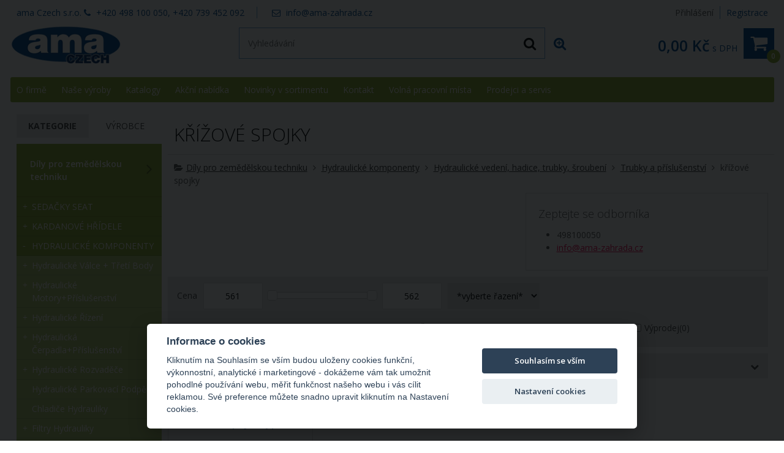

--- FILE ---
content_type: text/html; charset=UTF-8
request_url: https://www.ama-zahrada.cz/nahradni-dily-pro-zemedelskou-techniku/hydraulicke-komponenty/hydraulicke-vedeni-hadice-trubky-sroubeni/trubky-a-prislusenstvi/krizove-spojky/
body_size: 89379
content:
<!DOCTYPE html>
<html lang="cs" dir="ltr" itemscope="itemscope" itemtype="http://schema.org/WebPage">
<head>
<meta charset="UTF-8">

<meta name="apple-mobile-web-app-capable" content="yes">
<meta name="viewport" content="width=device-width, initial-scale=1.0">
<meta http-equiv="X-UA-Compatible" content="IE=edge">
<title>křížové spojky</title>
<base href="https://www.ama-zahrada.cz/">
<meta name="robots" content="ALL,FOLLOW">
<meta name="author" content="AiVision, s.r.o.">
<meta name="keywords" content="křížové spojky">
<meta name="description" content="křížové spojky">
<link rel="stylesheet" href="_templates/bootstrap.min.css" type="text/css" media="screen, print">
<link rel="stylesheet" href="_templates/font-awesome.min.css" type="text/css" media="screen, print">
<link id="tabsCss" rel="stylesheet" href="_js/jquery-ui/css/jquery-ui.css" type="text/css" media="screen">
<link rel="StyleSheet" href="https://www.ama-zahrada.cz/_templates/page29_123.css?v=1764832919" type="text/css" media="screen, print">
<link rel="StyleSheet" href="https://www.ama-zahrada.cz/_templates/page29_126.css?v=1764832919" type="text/css" media="print">
<link rel="StyleSheet" href="https://www.ama-zahrada.cz/_templates/page29_128.css?v=1764832919" type="text/css" media="only screen and (min-width: 240px) and (max-width: 480px)">
<link rel="StyleSheet" href="https://www.ama-zahrada.cz/_templates/page29_129.css?v=1764832919" type="text/css" media="only screen and (min-width: 481px) and (max-width: 800px)">
<link rel="StyleSheet" href="https://www.ama-zahrada.cz/_templates/page29_130.css?v=1764832919" type="text/css" media="screen and (min-width: 801px) and (max-width: 1023px)">
<link rel="StyleSheet" href="https://www.ama-zahrada.cz/_templates/page29_131.css?v=1764832919" type="text/css" media="only screen and  (min-width: 1280px) and (max-width: 1919px) and (orientation: landscape)">
<link rel="StyleSheet" href="https://www.ama-zahrada.cz/_templates/page29_133.css?v=1764832919" type="text/css" media="only screen and (min-width: 1920px)">
<link rel="stylesheet" href="_templates/cz/slimbox.css" type="text/css" media="screen">
<link rel="stylesheet" href="_templates/animate.min.css">
<script type="text/javascript" src="_js/getScript.php?src=jquery,jquery-ui,slides,onload,common,slimbox2,elevatezoom,cycle2,letering,textile"></script><script src="./_js/menu/menu1.js" type="text/javascript"></script><!-- Favicons --><link rel="shortcut icon" type="image/ico" href="/favicon.ico">
<link rel="icon" type="image/png" href="/favicon-16x16.png" sizes="16x16">
<link rel="icon" type="image/png" href="/favicon-32x32.png" sizes="32x32">
<script defer type="text/javascript" src="/_cookies/cookieconsent.js"></script><script defer type="text/javascript" src="/_cookies/cookie.js"></script><script src="https://ssl.google-analytics.com/ga.js" type="text/plain" data-cookiecategory="analytics"></script><script type="text/plain" data-cookiecategory="analytics">

try {
var pageTracker = _gat._getTracker("UA-3839676-1");

pageTracker._trackPageview();

} catch(err) {}</script><!-- Google Tag Manager --><script type="text/javascript"><!--
(function(w,d,s,l,i){w[l]=w[l]||[];w[l].push({'gtm.start':
new Date().getTime(),event:'gtm.js'});var f=d.getElementsByTagName(s)[0],
j=d.createElement(s),dl=l!='dataLayer'?'&l='+l:'';j.async=true;j.src=
'https://www.googletagmanager.com/gtm.js?id='+i+dl;f.parentNode.insertBefore(j,f);
})(window,document,'script','dataLayer','GTM-PZGBPR7');
--></script><!-- End Google Tag Manager -->
</head>
<body style="margin: 0px;height: 100%;" class="c1 night winter unregUsr">
<!-- Google Tag Manager (noscript) --><noscript><iframe src="https://www.googletagmanager.com/ns.html?id=GTM-PZGBPR7" height="0" width="0" style="display:none;visibility:hidden"></iframe></noscript>
<!-- End Google Tag Manager (noscript) --><div id="Box0">
<div id="fb-root"></div>
<div id="Box1473" class="SubCont0"><div class="content"></div></div>
<div id="Box1474" class="c2 SubCont10">
<div><div id="Box1547" class="c2 SubCont2">
<div><div id="Box1478" class="SubCont0"><div class="content"><form action="index.php?_TargetFile=nahradni-dily-pro-zemedelskou-techniku/hydraulicke-komponenty/hydraulicke-vedeni-hadice-trubky-sroubeni/trubky-a-prislusenstvi/krizove-spojky/" method="POST" title="Přihlášení">
<div style="display:none;">
    	    		<input type="hidden" name="IdPage" value="29">
    	    		</div>
<div class="divLogin" onclick='$(".showLogin").slideToggle();'>
				Přihlášení
			</div>
<div class="divRegistration"><a class="Registration" href="registrace-1" rel="nofollow">
					Registrace
				</a></div>
<div class="divHidden showLogin">
<div>
<label for="inpt_logName1" class="LogName">
  					Přihlašovací jméno
  				</label><input id="inpt_logName1" name="_LogName" value="">
</div>
<div>
<label for="inpt_logPassword" class="LogPass">
  					Heslo
  				</label><input type="password" id="inpt_logPassword" name="_LogPass">
</div>
<button type="submit" class="button c7 d5">
  				Přihlásit
  			</button><a class="lostPassword" rel="nofollow" href="nahradni-dily-pro-zemedelskou-techniku/hydraulicke-komponenty/hydraulicke-vedeni-hadice-trubky-sroubeni/trubky-a-prislusenstvi/krizove-spojky/?IdPage=29&amp;_Box%5B1481%5D%5BId%5D=1487">
  				Ztratili jste heslo?
  			</a>
</div>
</form></div></div></div>
<div><div id="Box1569" class="SubCont0"><div class="content"><div class="html">
    	    		<p>ama Czech s.r.o. <span><i aria-hidden="true" class="fa fa-phone">‌</i> <span>+420 498 100 050, +420 739 452 092</span> <span><i aria-hidden="true" class="fa fa-envelope-o">‌</i> <a href="mailto:info@ama-zahrada.cz">info@ama-zahrada.cz</a> </span></span></p>

    	    		</div></div></div></div>
</div></div>
<div><div id="Box1555" class="c2 SubCont1"><div><div id="Box1538" class="c2 SubCont3">
<div><div id="Box1476" class="SubCont0"><div class="content"><div class="html">
    	    		
  <p>
    <a href="/" id="a_header_logo" name="a_header_logo"><img alt="" id="header_logo" src="_images/preview/aisplit-logo.p/logo"></a>
  </p>

    	    		</div></div></div></div>
<div><div id="Box1521" class="SubCont0"><div class="content">
<form method="get" id="form" title="Vyhledávání" onsubmit="if(document.getElementById('SearchEasy1521').value.length &lt; 2){alert('Vložte minimálně 2 znaky.');return false;}" action="index.php?_TargetFile=nahradni-dily-pro-zemedelskou-techniku/hydraulicke-komponenty/hydraulicke-vedeni-hadice-trubky-sroubeni/trubky-a-prislusenstvi/krizove-spojky/">
<div style="display:none;">
<input type="hidden" name="_ShopSearch[SearchType]" value="1">
    	    		<input type="hidden" name="IdPage" value="29"><input type="hidden" name="_Box[1481][Id]" value="1484">
    	    		</div>
<div class="divValidation">
<input value="" name="_ShopSearch[Search]" id="SearchEasy1521" class="search_input" title="Text pro vyhledávání" placeholder="Vyhledávání"><button type="submit" name="btnSearch" class="search_button c7" title="Hledat"><i class="fa fa-search" aria-hidden="true">‌</i></button><a href="nahradni-dily-pro-zemedelskou-techniku/hydraulicke-komponenty/hydraulicke-vedeni-hadice-trubky-sroubeni/trubky-a-prislusenstvi/krizove-spojky/?IdPage=29&amp;_Box%5B1481%5D%5BId%5D=1492" class="aExtendedSearch" rel="nofollow" title="Rozšířené vyhledávání"><i class="fa fa-search-plus" aria-hidden="true">‌</i><span>Rozšířené vyhledávání</span></a>
</div>
</form>
<script type="text/javascript">
        //
         $(function() {
            function log( message ) {
              $( "<div>" ).text( message ).prependTo( "#log" );
              $( "#log" ).scrollTop( 0 );
            }

             $.widget( "custom.catcomplete", $.ui.autocomplete, {
              _create: function() {
                this._super();
                this.widget().menu( "option", "items", "> :not(.ui-autocomplete-category)" );
              },
              _renderMenu: function( ul, items ) {
                var that = this,
                  currentCategory = "",
                  this_items = items;
                $.each( items, function( index, item ) {
                  var li;
                  if ( item.category != currentCategory ) {
                    ul.append( "<li class='ui-autocomplete-category'>" + item.category + "</li>" );
                    currentCategory = item.category;
                  }
                  li = that._renderItemData( ul, item );
                  if ( item.category ) {
                    li.attr( "aria-label", item.category + " : " + item.label );
                  }
                  if ( item.groupName=="product" && index==(this_items.length-1)) {
                    ul.append( "<li class='ui-autocomplete-all' onclick='$(\".search_button\").click();'><button class=\"d5\">Zobrazit všechny vyhledané produkty</button></li>" );
                  }
                });
              },
              _renderItem: function(ul, item) {
                  strImg = "";
                  var $img = $('<img>');
                  if(item.Filename != "undefined" && item.Filename!=null)
                  {
                    $img.attr({
                      src: '/_images/mini/' + item.Filename,
                      alt: item.label,
                      width: "40",
                      height: "40"
                    });
                  }else
                    $img = null;
                  
                  var $li = $('<li>');

                  $li.attr('data-value', item.label);
                  if(item.category=="Fulltext"){
                		$li.append('<a href="javascript:document.forms[\'form\'][\'_ShopSearch[Search]\'].value=\''+(item.label)+'\';document.forms[\'form\'].submit();void(0);">');
               		 }
               		 else{
               		 	$li.append('<a href="'+item.directory+'?SearchedText='+(document.forms["form"]["_ShopSearch[Search]"].value)+'&AutocompleteName='+(item.label)+'&Idss='+item.IdSecuritySection+'">');
               		}
                  if(item.Filename != "undefined")
                    $li.find('a').append($img).append(item.label);
                  else
                    $li.find('a').append(item.label);

                  return $li.appendTo(ul);
              }
            });
 
            $( "#SearchEasy1521" ).catcomplete({
              source: function( request, response ) {
                $.ajax({
                  url: "/_ajax/getSearchEasy.php",
                  dataType: "json",
                  data: {
                    search: request.term
                  },
                  success: function( data ) {
                    response( data );
                  }
                });
              },
              minLength: 3,
              select: function( event, ui ) {
                window.location.assign("/"+ui.item.directory);
                log( ui.item ?
                  "Selected: " + ui.item.label :
                  "Nothing selected, input was " + this.value);
              },

              open: function() {
                $( this ).removeClass( "ui-corner-all" ).addClass( "ui-corner-top" );
              },

              close: function() {
                $( this ).removeClass( "ui-corner-top" ).addClass( "ui-corner-all" );
              }

            }).catcomplete( "widget" ).addClass( "d1" );
          });
        //
      </script>
</div></div></div>
<div><div id="Box1477" class="SubCont0"><div class="content"><a href="objednavka" id="aSumCost" class="AnchorBasketCount" title="Zobraz košík"><span id="CntItems" class="CntItems">0</span><span class="itemsFor"> položek za </span><span id="SumCost">0,00 Kč</span><span id="basketImg" class="ImgBasket d3"><i class="fa fa-shopping-cart" aria-hidden="true">‌</i></span><span class="divSumCostVAT"> s DPH</span><span class="basketTitle">Košík</span></a></div></div></div>
</div></div></div></div>
<div><div id="Box1479" class="SubCont0">
<div class="head"></div>
<div class="content c4 d2">
<div>
    	    		<form action="nahradni-dily-pro-zemedelskou-techniku/hydraulicke-komponenty/hydraulicke-vedeni-hadice-trubky-sroubeni/trubky-a-prislusenstvi/krizove-spojky/" id="formPag462cf:1479" title="Strom" class="nonVisForm"><div class="hidden"><input type="hidden" name="OpenedNodes" id="OpenedNodes"></div></form>
<form action="nahradni-dily-pro-zemedelskou-techniku/hydraulicke-komponenty/hydraulicke-vedeni-hadice-trubky-sroubeni/trubky-a-prislusenstvi/krizove-spojky/" title="Strom" class="nonVisForm"><div class="hidden">
<input type="hidden" name="OpenedNodes462cf:1479" id="OpenedNodes462cf:1479" value=""><input type="hidden" name="CheckedNodes462cf:1479" id="CheckedNodes462cf:1479" value="">
</div></form>

    	    		</div>
<nav class="MenuHorizontal">
    	    		<ul id="tree_UL_1479_15" title="Úroveň Menu" class="tree_UL_0">
<li id="tree_LI_1479_103" class="treeNode"><a href="o-firme" class="treeAnchor" title="">O firmě</a></li>
<li id="tree_LI_1479_5008" class="treeNode treeSubnodes">
<a href="nahradni-dily-pro-zemedelskou-techniku/hydraulicke-komponenty/hydraulicke-vedeni-hadice-trubky-sroubeni/trubky-a-prislusenstvi/krizove-spojky/#" class="treeParent" title="">Naše výroby</a><div class="treeSubmenu"><div class="treeMenu"><ul id="tree_UL_1479_5008" style="display:none;" title="Úroveň Naše výroby" class="tree_UL_1 c4 d2">
<li id="tree_LI_1479_5010" class="treeNode"><a href="ama-divize-refluid" class="treeAnchor" title="">AMA Divize Refluid - výroba hydraulických komponent</a></li>
<li id="tree_LI_1479_5014" class="treeNode"><a href="ama-seat-vyroba-sedacek-a-volantu" class="treeAnchor" title="">AMA SEAT - výroba sedaček a volantů</a></li>
<li id="tree_LI_1479_5016" class="treeNode"><a href="ama-divize-sara-vyroba-pluhovych-dilu" class="treeAnchor" title="">AMA divize SARA - výroba pluhových dílů</a></li>
<li id="tree_LI_1479_5019" class="treeNode"><a href="ama-lo-snodo-vyroba-komponent-pro-tribodove-zavesy" class="treeAnchor" title="">AMA Lo Snodo - výroba komponent pro tříbodové závěsy</a></li>
<li id="tree_LI_1479_5024" class="treeNode"><a href="ama-naf-vyroba-nozu-a-disku" class="treeAnchor" title="">AMA NAF - výroba nožů a disků</a></li>
<li id="tree_LI_1479_5025" class="treeNode treeLast"><a href="ama-cardan-2" class="treeAnchor" title="">AMA Cardan - výroba kardanových hřídelí</a></li>
</ul></div></div>
</li>
<li id="tree_LI_1479_32" class="treeNode treeSubnodes">
<a href="katalogy" class="treeParent" title="">Katalogy</a><div class="treeSubmenu"><div class="treeMenu"><ul id="tree_UL_1479_32" style="display:none;" title="Úroveň Katalogy" class="tree_UL_1 c4 d2">
<li id="tree_LI_1479_4995" class="treeNode"><a href="zahradni-technika-katalogy" class="treeAnchor" title="">Zahradní a komunální technika </a></li>
<li id="tree_LI_1479_4996" class="treeNode"><a href="vybaveni-do-dilny-katalogy" class="treeAnchor" title="">Vybavení do dílny</a></li>
<li id="tree_LI_1479_4997" class="treeNode"><a href="nahradni-dily-a-prislusenstvi-pro-zahradni-techniku-katalogy" class="treeAnchor" title="">Náhradní díly a příslušenství pro zahradní techniku</a></li>
<li id="tree_LI_1479_4998" class="treeNode"><a href="nahradni-dily-pro-zemedelskou-techniku-katalogy" class="treeAnchor" title="">Náhradní díly pro zemědělskou techniku</a></li>
<li id="tree_LI_1479_5004" class="treeNode"><a href="roboticke-sekacky" class="treeAnchor" title="">Robotické sekačky</a></li>
<li id="tree_LI_1479_4999" class="treeNode treeLast"><a href="technicke-tabulky" class="treeAnchor" title="">Technické tabulky</a></li>
</ul></div></div>
</li>
<li id="tree_LI_1479_4993" class="treeNode"><a href="akcni-nabidka-2" class="treeAnchor" title="">Akční nabídka</a></li>
<li id="tree_LI_1479_5027" class="treeNode"><a href="novinky-v-sortimentu" class="treeAnchor" title="">Novinky v sortimentu</a></li>
<li id="tree_LI_1479_194" class="treeNode"><a href="kontakt" class="treeAnchor" title="">Kontakt</a></li>
<li id="tree_LI_1479_5005" class="treeNode"><a href="volna-pracovni-mista" class="treeAnchor" title="">Volná pracovní místa</a></li>
<li id="tree_LI_1479_5017" class="treeNode treeSubnodes treeLast">
<a href="nahradni-dily-pro-zemedelskou-techniku/hydraulicke-komponenty/hydraulicke-vedeni-hadice-trubky-sroubeni/trubky-a-prislusenstvi/krizove-spojky/#" class="treeParent" title="">Prodejci a servis</a><div class="treeSubmenu"><div class="treeMenu"><ul id="tree_UL_1479_5017" style="display:none;" title="Úroveň Prodejci a servis" class="tree_UL_1 c4 d2">
<li id="tree_LI_1479_110" class="treeNode"><a href="distributori" class="treeAnchor" title="">Prodejci a servisní střediska</a></li>
<li id="tree_LI_1479_5018" class="treeNode treeLast"><a href="stan-se-partnerem-ama-czech" class="treeAnchor" title="">Staň se partnerem AMA Czech</a></li>
</ul></div></div>
</li>
</ul>

    	    		</nav>
</div>
<div class="foot"></div>
</div></div>
<div><div id="Box1480" class="c2 SubCont2">
<div class="head"></div>
<div><div id="Box1481" class="c2 SubCont1"><div><div id="Box1484" class="SubCont2">
<H1>křížové spojky</H1>
<H2 class="c3 titleH2">
    	    		<i class="fa fa-folder-open" aria-hidden="true">‌</i><a href="nahradni-dily-pro-zemedelskou-techniku/" title="">Díly pro zemědělskou techniku</a> <i class="fa fa fa-angle-right" aria-hidden="true">‌</i> <a href="nahradni-dily-pro-zemedelskou-techniku/hydraulicke-komponenty/" title="">Hydraulické komponenty</a> <i class="fa fa fa-angle-right" aria-hidden="true">‌</i> <a href="nahradni-dily-pro-zemedelskou-techniku/hydraulicke-komponenty/hydraulicke-vedeni-hadice-trubky-sroubeni/" title="">Hydraulické vedení, hadice, trubky, šroubení</a> <i class="fa fa fa-angle-right" aria-hidden="true">‌</i> <a href="nahradni-dily-pro-zemedelskou-techniku/hydraulicke-komponenty/hydraulicke-vedeni-hadice-trubky-sroubeni/trubky-a-prislusenstvi/" title="">Trubky a příslušenství</a> <i class="fa fa fa-angle-right" aria-hidden="true">‌</i> křížové spojky
    	    		</H2>
<div class="content">
<div class="SaleBox">
    	    		<h3>Zeptejte se odborníka</h3>
<div class="salerContact"> <img src="/_admin/css/images/default/user_photo.gif" alt=""> <ul>   <li class="salerPhone">498100050</li>   <li class="salerEmail"><a href="mailto:info@ama-zahrada.cz">info@ama-zahrada.cz</a></li> </ul>
</div>
    	    		</div>
<form action="nahradni-dily-pro-zemedelskou-techniku/hydraulicke-komponenty/hydraulicke-vedeni-hadice-trubky-sroubeni/trubky-a-prislusenstvi/krizove-spojky/" id="FilterForm" method="get">
<div class="Filtration d1">
<script type="text/javascript">
        //
        var articlesWillBeFiltered = false;
        function setFiltering()
        {
          if(articlesWillBeFiltered)
            window.clearTimeout(articlesWillBeFiltered);
          articlesWillBeFiltered = window.setTimeout(useFilter, 2000);
        }//end of function setFiltering()
        
        var globalVars = new Array("0","4","1484", '651', '0', '0', '0', '0');
        function useFilter(paggingValues)
        {
          var useFilterPag;
          var oldPagingFrom;
          oldPagingFrom = parseInt($("#Box"+globalVars[2]+" .pagging .pagFrom").last().text());
          useFilterPag = paggingValues;

          if(typeof(paggingValues)=="undefined")
          {
            $('.items').css({ opacity: 0.4 });
            $('#artListLoading').fadeIn(3000);
            //get pagging value
            if(href = $("#Box"+globalVars[2]+" .pagging .next").attr("href"))
            {
              
              paggingValuesBegin = href.indexOf("PaggingValues=")+14;
              paggingValuesEnd = href.indexOf("&", paggingValuesBegin);
              if(paggingValuesEnd != -1)
                paggingValues = href.substring(paggingValuesBegin, paggingValuesEnd-paggingValuesBegin);
              else
                paggingValues = href.substring(paggingValuesBegin, href.length);
                
              //decrement from next
              var partsOfpaggingValues = paggingValues.split(':');
              if(partsOfpaggingValues.length>0)
                if(parseInt(partsOfpaggingValues[2])>1)
                  partsOfpaggingValues[2] = parseInt(partsOfpaggingValues[2])-1;
              paggingValues = partsOfpaggingValues.join(":");
            }
          }else
          {
            $('.paggingNextInfo').fadeIn(500);
          }//end of if
          strData = $('#FilterForm').serialize();
          window.history.pushState(null,null,$('#FilterForm').attr("action")+'?'+strData+'&PaggingValues='+paggingValues);
          
          //set globals variables for ajax call only
          strData += "&globPaggingFormIsWrite="+globalVars[0]+"&globNumberMaxPagging="+globalVars[1]+"&IdContainer="+globalVars[2]+'&PaggingValues='+paggingValues;
          $.get('/_ajax/getArticles.php', strData).done(function(data) {
            $("#resultAjax")[0].innerHTML = data;
            if($("#resultAjax .items").length>0)
            {
              if(useFilterPag)
              {
                classNameForInnerArticles = 'items_inner';
                if($('.ltsa1').hasClass('selected'))classNameForInnerArticles = 'items_inner';
                if($('.ltsa2').hasClass('selected'))classNameForInnerArticles = 'itemsTable tbody';
                $("#Box1484 #ItemsForm ."+classNameForInnerArticles).append($("#resultAjax ."+classNameForInnerArticles).html());
              }
              else
              {
                $("#Box1484 .items_inner").html($("#resultAjax .items_inner").html());
              }
              $("#Box1484 .items_inner .incMU").unbind("click").click(salinc); 
              $("#Box1484 .items_inner .decMU").unbind("click").click(saldec); 
            }
            else
            {
              $("#Box1484 .items_inner").html($("#resultAjax .noItems").get(0).outerHTML);
              $(".paggingNext").hide();
            }
            if($("#resultAjax .pagging").length>0)
            {
              $(".paggingNext").show();
              $("#Box1484 .pagging").html($("#resultAjax .pagging").html()).show();
            }
            else
            {
              $("#Box1484 .pagging").hide();
              $(".paggingNext").hide();
            }
            if(typeof(useFilterPag)=="undefined")
            {
              $('#artListLoading').stop().fadeOut(100);
            }else
            {
              $("#Box"+globalVars[2]+" .pagging .pagFrom").html(oldPagingFrom);
              $('.paggingNextInfo').stop().fadeOut(100);
              if(!$("#Box"+globalVars[2]+" .pagging .next").attr("href"))
                $(".paggingNext").hide();
              paggingNextInProgress = false;
            }//end of if
            //alert( "second success" );
            $("#resultAjax").html("");
            if(typeof(attachInsertIntoBasket) != "undefined")
              attachInsertIntoBasket("");
          }).fail(function(data) {
            alert( "Při načítání produktů se vyskytla chyba, prosím obnovte si stránku." );
          }).always(function(data) {
            $('.items').css({ opacity: 1 });
          });
        }//end of function useFilter()
        //
        </script><div class="FltTitle">Filtrace</div>
<div id="FilterFormMsg" class="hidden" style="display: none;">Změnu potvrďte tlačítkem OK.</div>
<div style="display:none;">
<input type="hidden" name="_ShopSearch[SearchType]" value="4"><input type="hidden" value="nahradni-dily-pro-zemedelskou-techniku/hydraulicke-komponenty/hydraulicke-vedeni-hadice-trubky-sroubeni/trubky-a-prislusenstvi/krizove-spojky/" name="_TargetFile">
</div>
<div class="FltBody">
<div>
<div>
<span class="PriceTitle">Cena</span><input id="RowInputPriceFrom" name="_ShopSearch[PriceFrom]" class="Price" value="561"><div id="slider-range" style="width: 100%;"></div>
<input id="RowInputPriceTo" name="_ShopSearch[PriceTo]" class="Price" value="562">
</div>
<script type="text/javascript">
        //
            function Shop_Articles_isMobile() 
            { 
              widthOfBrowser = $( window ).width();
              if(widthOfBrowser <= 800)
                return true;
              else
                return false;
            }//end of function Shop_Articles_isMobile()
          
            function Shop_Articles_hideFltForMobile(strTitle, strBody)
            {
              $(strBody).hide();
              $(strTitle).click(function(){
                $(strBody).slideToggle()
                $(strTitle).toggleClass("unpack");
              });
            }//end of function Shop_Articles_hideFltForMobile(strTitle, strBody)

            function Shop_Articles_hideFiltrationForMobile()
            {
              if(Shop_Articles_isMobile())
              {
                Shop_Articles_hideFltForMobile(".Producer .ProducerTitle", ".Producer .Row2");
                Shop_Articles_hideFltForMobile(".Mark .MarkTitle", ".Mark .Row2");
                Shop_Articles_hideFltForMobile(".Filtration .FltTitle", ".Filtration .FltBody");
                Shop_Articles_hideFltForMobile(".Filtr", ".extFltCheckboxDivs .FltBodyO");
                Shop_Articles_hideFltForMobile(".Serie .SerieTitle", ".Serie .Row2");
                //Shop_Articles_hideFltForMobile(".categoriesFound .catTitle", ".categoriesFound .catBody");
              }//end of if
            }//end of function Shop_Articles_hideFiltrationForMobile()
            
          $(function(){    
            Shop_Articles_hideFiltrationForMobile();
            $(".inptSearch").keyup(function(){setFiltering();});
            $(".serieSel").change(function(){setFiltering();});
            $( "#slider-range" ).slider({      
              range: true,      
              min: 561,      
              max: 562,      
              values: [ 561, 562 ],      
              slide: function( event, ui ) 
              {        
                 $("#RowInputPriceFrom").val(ui.values[0]);
                 $("#RowInputPriceTo").val(ui.values[1]);
              },
              change:searchFlagsCostSet
            });    
             $("#RowInputPriceFrom").val('561');
             $("#RowInputPriceTo").val('562');
             $("#RowInputPriceFrom").change(function() {
                $("#slider-range").slider('values',0,$(this).val());
             });
             $("#RowInputPriceTo").change(function() {
                $("#slider-range").slider('values',1,$(this).val());
             });
             $(".paggingNext").click(function(){
              if(href = $("#Box"+globalVars[2]+" .pagging .next").attr("href"))
              {
                paggingValuesBegin = href.indexOf("PaggingValues=")+14;
                paggingValuesEnd = href.indexOf("&", paggingValuesBegin);
                if(paggingValuesEnd != -1)
                  paggingValues = href.substring(paggingValuesBegin, paggingValuesEnd-paggingValuesBegin);
                else
                  paggingValues = href.substring(paggingValuesBegin, href.length);
                useFilter(paggingValues);
              }else
              {//hide view next articles
                $(".paggingNext").hide();
              }//end of if
             });
          });  
        //
          </script>
</div>
<div><select id="RowSelectOrder" name="_ShopSearch[Order]"><option id="RowOptionOrderBlank" value="0">*vyberte řazení*</option>
<option value="99990-0" id="RowOptionOrderPrice0">Od nejlevnějšího</option>
<option value="99990-1" id="RowOptionOrderPrice1">Od nejdražšího</option>
<option value="99991-0" id="RowOptionOrderName0">Dle názvu a-z</option>
<option value="99991-1" id="RowOptionOrderName1">Dle názvu z-a</option>
<option value="99992-0" id="RowOptionOrderCatNum0">Dle kat. čísla a-z</option>
<option value="99992-1" id="RowOptionOrderCatNum1">Dle kat. čísla z-a</option>
<option value="99993-1" id="RowOptionOrderInserted1">Od nejnovějšího</option>
<option value="99993-0" id="RowOptionOrderInserted0">Od nejstaršího</option></select></div>
<div class="flt">
<div>
<input type="checkbox" id="inptSearchNews" name="_ShopSearch[Flags][]" value="1" class="fltFlags"><label for="inptSearchNews">Novinky</label><span class="cntNews">(0)</span>
</div>
<div>
<input type="checkbox" id="inptSearchAction" name="_ShopSearch[Flags][]" value="128" class="fltFlags"><label for="inptSearchAction">Akce</label><span class="cntAction">(0)</span>
</div>
<div>
<input type="checkbox" id="inptSearchInStore" name="_ShopSearch[InStore]" value="1" class="fltFlags"><label for="inptSearchInStore">Skladem</label><span class="cntStore">(0)</span>
</div>
<div class="hidden">
<input type="checkbox" id="inptSearchInStore1" name="_ShopSearch[InStore1]" value="1" class="fltFlags"><label for="inptSearchInStore1">Skladem na prodejně</label><span class="cntStore1">(0)</span>
</div>
<div>
<input type="checkbox" id="inptSearchInStore2" name="_ShopSearch[InStore2]" value="1" class="fltFlags"><label for="inptSearchInStore2">Skladem v ČR</label><span class="cntStore2">(0)</span>
</div>
<div>
<input type="checkbox" id="inptSearchInStore3" name="_ShopSearch[InStore3]" value="1" class="fltFlags"><label for="inptSearchInStore3">Skladem v Itálii</label><span class="cntStore3">(0)</span>
</div>
<div>
<input type="checkbox" id="inptSearchTip" name="_ShopSearch[Flags][]" value="2" class="fltFlags"><label for="inptSearchTip">Doporučujeme</label><span class="cntTip">(0)</span>
</div>
<div>
<input type="checkbox" id="inptSearchSale" name="_ShopSearch[Flags][]" value="1024" class="fltFlags"><label for="inptSearchSale">Výprodej</label><span class="cntSale">(0)</span>
</div>
</div>
</div>
</div>
<div class="Producer d1 pointer" onclick="$(this).find('.producerCheck').toggle();">
<div class="ProducerTitle">Výrobce</div>
<div class="Row2 producerCheck check hidden"><div>
<input type="checkbox" id="chPL1" class="prodCheck" name="_ShopSearch[IdProducer][]" value="1"><label for="chPL1">AMA S.p.A.</label><span class="cntProducerCheckbox">(0)</span>
</div></div>
</div>
<div id="artListLoading" class="hidden">Probíhá načítání výrobků...</div>
<div id="resultAjax" class="hidden"></div>
<script type="text/javascript">
            //implementace stitky pro vyhledavani
            function searchFlagsInit()
            {
              var cfFound = 0;
              $(".prodCheck:checked, .markCheck:checked, .fltCheck:checked, .fltFlags:checked").each(function(){
                searchFlagsSet(null, this);
                cfFound++;
              });
              if(($("#RowInputPriceFrom").prop("value")!=$("#slider-range").slider("option","min")) || ($("#RowInputPriceTo").prop("value")!=$("#slider-range").slider("option","max")))
              {
                searchFlagsCostSet(null, this);
                cfFound++;
              }//end of if
              $(".inptSearch").each(function(){
                if($(this).prop("value")!="")
                {
                  searchFlagsInptSet(null, this);
                  cfFound++;
                }//end of if
              });
              $(".serieSel").each(function(){
                if($(this).val()!="" && $(this).val()!="0")
                {
                  searchFlagsSerieSet(null, this);
                  cfFound++;
                }//end of if
              });

              if(cfFound)
                $(".searchFlagAll").show();
              $(".searchFlagAll").click(searchFlagsRemoveAll);
              //set action
              $(".inptSearch").keyup(searchFlagsInptSet);              
              $(".serieSel").change(searchFlagsSerieSet);              
              $(".prodCheck, .markCheck, .fltCheck, .fltFlags").click(searchFlagsSet);              
              $("#RowInputPriceFrom, #RowInputPriceTo").click(searchFlagsCostSet);              
            }//end of function searchFlagsInit()
            
            function searchFlagsCostSet(event, oInpt)
            {
              flagLabel = $("#RowInputPriceFrom").prop("value")+"-"+$("#RowInputPriceTo").prop("value");
              if($("#sfRowCost").length==0)
              {
                newRow = $(".searchFlagTpl").clone().prependTo($(".searchFlagTpl").parent()).prop("id", "sfRowCost").removeClass("searchFlagTpl").addClass("searchFlag").show();
                //set data
                newRow.data("source-link", "cost");
                //set label
                newRow.find(".sfName").html(flagLabel);
                //set remove action
                newRow.find(".sfRemove").click(searchFlagsCostRemove);
                //view hide all
                $(".sfRemoveAll").parent().show();
              }
              else
              {
                //set label
                $("#sfRowCost").find(".sfName").html(flagLabel).show();
              }
              if($(".searchFlag").length==0)
                $(".sfRemoveAll").parent().hide();
              if(event)
                setFiltering();
            }//end of function searchFlagsSet()

            function searchFlagsCostRemove()
            {
              $("#RowInputPriceFrom").prop("value", $("#RowInputPriceFrom").attr("value")).change();
              $("#RowInputPriceTo").prop("value", $("#RowInputPriceTo").attr("value")).change();
              $(this).parent().remove();
              if($(".searchFlag").length==0)
                $(".sfRemoveAll").parent().hide();
            }//end of function searchFlagsRemove()

            function searchFlagsSet(event, oInpt)
            {
              if(event && !oInpt)
                oInpt = this;
              if($(oInpt).prop("checked") && $("#"+"sfRow"+$(oInpt).prop("id")).length==0)
              {
                flagLabel = $(oInpt).parent().find("label").html();
                newRow = $(".searchFlagTpl").clone().prependTo($(".searchFlagTpl").parent()).prop("id", "sfRow"+$(oInpt).prop("id")).removeClass("searchFlagTpl").addClass("searchFlag").show();
                //set data
                newRow.data("source-link", $(oInpt).prop("id"));
                //set label
                newRow.find(".sfName").html(flagLabel);
                //set remove action
                newRow.find(".sfRemove").click(searchFlagsRemove);
                //view hide all
                $(".sfRemoveAll").parent().show();
              }else
              {
                if(!$(oInpt).prop("checked") && $("#"+"sfRow"+$(oInpt).prop("id")).length==1)
                  $("#"+"sfRow"+$(oInpt).prop("id")).find(".sfRemove").click();
              }
              if($(".searchFlag").length==0)
                $(".sfRemoveAll").parent().hide();
              if(event)
                setFiltering();
            }//end of function searchFlagsSet()

            function searchFlagsInptSet(event, oInpt)
            {
              if(event && !oInpt)
                oInpt = this;
              flagLabel = $(oInpt).prop("title")+": "+$(oInpt).prop("value");
              if($(oInpt).prop("value")!="" && $("#"+"sfRow"+$(oInpt).prop("id")).length>0)
                //set label
                $("#"+"sfRow"+$(oInpt).prop("id")).find(".sfName").html(flagLabel);
              
              if($(oInpt).prop("value")!="" && $("#"+"sfRow"+$(oInpt).prop("id")).length==0)
              {
                newRow = $(".searchFlagTpl").clone().prependTo($(".searchFlagTpl").parent()).prop("id", "sfRow"+$(oInpt).prop("id")).removeClass("searchFlagTpl").addClass("searchFlag").show();
                //set data
                newRow.data("source-link", $(oInpt).prop("id"));
                //set label
                newRow.find(".sfName").html(flagLabel);
                //set remove action
                newRow.find(".sfRemove").click(searchInptRemove);
                //view hide all
                $(".sfRemoveAll").parent().show();
              }else
              {
                if($(oInpt).prop("value")=="" && $("#"+"sfRow"+$(oInpt).prop("id")).length==1)
                  $("#"+"sfRow"+$(oInpt).prop("id")).find(".sfRemove").click();
              }
              if($(".searchFlag").length==0)
                $(".sfRemoveAll").parent().hide();
              if(event)
                setFiltering();
            }//end of function searchFlagsSet()
            
            function searchFlagsSerieSet(event, oInpt)
            {
              if(event && !oInpt)
                oInpt = this;
              flagLabel = $(oInpt).prop("title")+": "+$(oInpt).find("option:selected").text();
              if($(oInpt).val()!="" && $(oInpt).val()!="0" && $("#"+"sfRow"+$(oInpt).prop("id")).length>0)
                //set label
                $("#"+"sfRow"+$(oInpt).prop("id")).find(".sfName").html(flagLabel);
              
              if($(oInpt).val()!="" && $(oInpt).val()!="0" && $("#"+"sfRow"+$(oInpt).prop("id")).length==0)
              {
                newRow = $(".searchFlagTpl").clone().prependTo($(".searchFlagTpl").parent()).prop("id", "sfRow"+$(oInpt).prop("id")).removeClass("searchFlagTpl").addClass("searchFlag").show();
                //set data
                newRow.data("source-link", $(oInpt).prop("id"));
                //set label
                newRow.find(".sfName").html(flagLabel);
                //set remove action
                newRow.find(".sfRemove").click(searchInptRemove);
                //view hide all
                $(".sfRemoveAll").parent().show();
              }else
              {
                if(($(oInpt).val()=="" || $(oInpt).val()=="0" ) && $("#"+"sfRow"+$(oInpt).prop("id")).length==1)
                  $("#"+"sfRow"+$(oInpt).prop("id")).find(".sfRemove").click();
              }
              if($(".searchFlag").length==0)
                $(".sfRemoveAll").parent().hide();
              if(event)
                setFiltering();
                
            }//end of function searchFlagsSerieSet(event, oInpt)
            
            function searchInptRemove()
            {
              $("#"+$(this).parent().data("source-link")).prop("value", "");
              $(this).parent().remove();
              if($(".searchFlag").length==0)
                $(".sfRemoveAll").parent().hide();
              setFiltering();
            }//end of function searchFlagsRemove()
            
            function searchFlagsRemove()
            {
              $("#"+$(this).parent().data("source-link")).prop("checked", false);
              $(this).parent().remove();
              if($(".searchFlag").length==0)
                $(".sfRemoveAll").parent().hide();
              checkFlt(); // add JP 25.03.24 recount after unset filter
              setFiltering();
            }//end of function searchFlagsRemove()
            
            function searchFlagsRemoveAll()
            {
              $(".searchFlag .sfRemove").click();
              $("#sfRowCost .sfRemove").click();
              checkFlt(); // add JP 25.03.24 recount after unset filters
              $(this).hide();
            }//end of function searchFlagsRemoveAll()
            
            $(function(){    
              searchFlagsInit();
              $("#RowSelectOrder, #RowSelectOrderDir").change(function(){setFiltering();});
            });  
            </script><script type="text/javascript">
      $(function(){    
//          $(".inStoreO").hover(function(){
//            $(this).parent().find(".inStoreOExt").toggle();
//          });
        $(".fltCheck, .prodCheck, .markCheck, #inptSearchNews, #inptSearchSale, #inptSearchAction, #inptSearchInStore, #inptSearchInStore1, #inptSearchInStore2, #inptSearchInStore3, #inptSearchTip").click(checkFlt);    
        $(".inptSearch").keyup(checkFlt);    
        $(".serieSel").change(function(){
         clearNextSelects(this);
         checkFlt(); 
        });    
        //if($('.fltCheck:checked').length>0)
        checkFlt();
      });  
      function checkFlt()
      {
        var sourceElementId = false;
        var inptChecked     = false;
        if(typeof(this.tagName)!="undefined")
          sourceElementId = $(this).attr("id");
        else
          sourceElementId = $('.fltCheck:first').attr("id");

        var checkValues = $('.fltCheck:checked').map(function()
        {
          return $(this).attr("id")+":"+$(this).val();
        }).get();
        var checkValuesText = $('.inptSearch').map(function()
        {
          return $(this).attr("name")+"="+$(this).val();
        }).get();
        var checkProducer = $('.prodCheck:checked').map(function()
        {
          return $(this).attr("id")+":"+$(this).val();
        }).get();
        var checkMark = $('.markCheck:checked').map(function()
        {
          return $(this).attr("id")+":"+$(this).val();
        }).get();
        var serieId = 0;
        $(".serieSel").each(function(){
          if($(this).val()!="" && $(this).val()!="0")
          {
            serieId = $(this).val();
          }//end of if
        });
        inptChecked = $("#"+sourceElementId).prop("checked");
        //$(".fltCheck:checked").prop("id")
        $.ajax({
          url: "/_ajax/getFltArticles.php",
          dataType: "json",
          method: "get",
          data: {
            priceFrom:$("#RowInputPriceFrom").val(),
            priceTo:$("#RowInputPriceTo").val(),
            news:$("#inptSearchNews").prop("checked"),
            sale:$("#inptSearchSale").prop("checked"),
            action:$("#inptSearchAction").prop("checked"),
            store:$("#inptSearchInStore").prop("checked"),
            store1:$("#inptSearchInStore1").prop("checked"),
            store2:$("#inptSearchInStore2").prop("checked"),
            store3:$("#inptSearchInStore3").prop("checked"),
            tip:$("#inptSearchTip").prop("checked"),
            category:'651',
            serie:serieId,
            search:$(".search_input").val(),
            flags:globalVars[6],
            attr:checkValues,
            attrText:checkValuesText,
            sourceElementId:sourceElementId,
            producer:checkProducer,
            mark:checkMark,
            inptChecked:inptChecked
          },
          success: function( data ) {
            //$( "#slider-range" ).slider('option',{min: data.priceMin, max: data.priceMax});
            //$("#RowInputPriceFrom").val(data.priceMin);
            //$("#RowInputPriceTo").val(data.priceMax);
            //load all fltCheck
            var fltCheck = new Array();
            $('.fltCheck').each(function()
            {
              fltCheck[$(this).attr("id")] = $(this).attr("id");
            });
            //if(data.flagNewsCnt)
            //  $(".cntNews").html("("+data.flagNewsCnt+")")
            if(data.flagTipCnt)
              $(".cntTip").html("("+data.flagTipCnt+")");
            else
              $(".cntTip").html("(0)");
            
            if(data.flagActionCnt)
              $(".cntAction").html("("+data.flagActionCnt+")");
            else
              $(".cntAction").html("(0)");
            
            if(data.flagSaleCnt)
              $(".cntSale").html("("+data.flagSaleCnt+")");
            else
              $(".cntSale").html("(0)");
            
            if(data.flagNewsCnt)
              $(".cntNews").html("("+data.flagNewsCnt+")");
            else
              $(".cntNews").html("(0)");
            
            if(data.flagStoreCnt)
              $(".cntStore").html("("+data.flagStoreCnt+")");
            else
              $(".cntStore").html("(0)");
            
            if(data.flagStoreCnt1)
              $(".cntStore1").html("("+data.flagStoreCnt1+")");
            else
              $(".cntStore1").html("(0)");
            
            if(data.flagStoreCnt2)
              $(".cntStore2").html("("+data.flagStoreCnt2+")");
            else
              $(".cntStore2").html("(0)");
            
            if(data.flagStoreCnt3)
              $(".cntStore3").html("("+data.flagStoreCnt3+")");
            else
              $(".cntStore3").html("(0)");
            
            if(data.attr)
              for(i=0;i < data.attr.length;i++)
              {
                inpt = $("input[name='_ShopSearch["+data.attr[i].IdSearch+"][Value][]'][value='"+data.attr[i].Value+"']");
                if(typeof(inpt.attr("id"))!="undefined")
                {
                  if(data.InptChecked=="false" || (data.IgnoreIdSearch != inpt.attr("id").substr(8,inpt.attr("id").indexOf("-")-8)))
                  {
  //                console.log ( "delete "+":"+inpt.attr("id"));
                  delete fltCheck[inpt.attr("id")];
  //                console.log ( data.IgnoreIdSearch+":"+inpt.attr("id").substr(8,inpt.attr("id").indexOf("-")-8));
                  inpt.parent().find("span").html("("+data.attr[i].Count+")");
                  inpt.prop("disabled", "");
                  inpt.parent().removeClass("nonActive");
                  }//end of if
                }//end of if
              }//end of for
            //disable zero inputs
            for(var k in fltCheck)
            {
              if(data.IgnoreIdSearch != k.substr(8,k.indexOf("-")-8))
              {
//                console.log ( "disable "+":"+k);
                inpt = $("#"+k);
                inpt.prop("disabled", "disabled");
                inpt.parent().find("span").html("(0)");
                inpt.parent().addClass("nonActive");
              }//end of if
            }//end of for

            //load all prodCheck
            var prodCheck = new Array();
            $('.prodCheck').each(function()
            {
              prodCheck[$(this).attr("id")] = $(this).attr("id");
            });
            if(data.prod)
              for(i=0;i < data.prod.length;i++)
              {
                inpt = $("#chPL"+data.prod[i].IdProducer);
                delete prodCheck[inpt.attr("id")];
                inpt.parent().find("span").html("("+data.prod[i].Count+")");
                inpt.prop("disabled", "");
                inpt.parent().removeClass("nonActive");
              }//end of for
            //disable zero inputs
            if(!data.IgnoreProducer)
              for(var k in prodCheck)
              {
                inpt = $("#"+k);
                inpt.prop("disabled", "disabled");
                inpt.parent().find("span").html("(0)");
                inpt.parent().addClass("nonActive");
              }//end of for
            else//hide zero inputs for fulltext
              if(!data.InptChecked)
                for(var k in prodCheck)
                {
                  inpt = $("#"+k).parent().hide();
                }//end of for

            //load all markCheck
            var markCheck = new Array();
            $('.markCheck').each(function()
            {
              markCheck[$(this).attr("id")] = $(this).attr("id");
            });
            if(data.mark)
              for(i=0;i < data.mark.length;i++)
              {
                inpt = $("#chML"+data.mark[i].IdMark);
                delete markCheck[inpt.attr("id")];
                inpt.parent().find("span").html("("+data.mark[i].Count+")");
                inpt.prop("disabled", "");
                inpt.parent().removeClass("nonActive");
              }//end of for
            //disable zero inputs
            if(!data.IgnoreMark)
              for(var k in markCheck)
              {
                inpt = $("#"+k);
                inpt.prop("disabled", "disabled");
                inpt.parent().find("span").html("(0)");
                inpt.parent().addClass("nonActive");
              }//end of for
            if(data.serie && data.IdTypeSerie)
            {
              oSelect = $("#fltser"+data.IdTypeSerie);
              //clear actual select
              clearSelect($(oSelect));
              clearNextSelects(oSelect);
              //add new options
              for(i=0;i < data.serie.length;i++)
              {
                $(oSelect).append($('<option>').val(data.serie[i].IdSerie).text(data.serie[i].Name))
                oSelect.prop("disabled", "");
              }//end of for
              if(data.serie.length==0)
                oSelect.prop("disabled", "disabled");
            }//end of if serie
          }//end of success
        });              
      }//end of function checkFlt(oInpt)
      
      function clearSelect(oSelect)
      {
        //clear all records without first
        oSelect.find("option").each(function(){
          if($(this).val()!="" && $(this).val()!="0")
            $(this).remove();
        });
      }//end of function clearSelect(oSelect)
      
      function clearNextSelects(oSelect)
      {
        //select other sub series selects
        actualLevel = parseInt($(oSelect).attr("class").substring($(oSelect).attr("class").indexOf("lvl")+3))+1;
        for(j=actualLevel;j < 10;j++)
        {
          if($(".serieSel.lvl"+j).length)
          {
            //clear select
            clearSelect($(".serieSel.lvl"+j));
            //disable select
            if(j>actualLevel)
              $(".serieSel.lvl"+j).prop("disabled", "disabled");
          }
          else break;
        }
      }//end of function clearNextSelects(oSelect)
      
      </script><div class="searchFlags">
<div class="searchFlagTpl hidden d1">
<span class="sfName"> </span><span class="sfRemove" title="zrušit"><i class="fa fa-times" aria-hidden="true">‌</i></span>
</div>
<div class="searchFlagAll hidden d5">
<span class="sfName">Zrušit vše</span><span class="sfRemoveAll" title="zrušit vše"><i class="fa fa-times" aria-hidden="true">‌</i></span>
</div>
</div>
</form>
<div class="items">
<script type="text/javascript">
        var strAALMiC = "Minimální počet objednání této položky je {Count} kusů!";
        var strAALMaC = "Maximální počet objednání této položky je {Count} kusů!";
        $(function() {  
          $(".wbt").attr("title", "Klikni pro zobrazení většího obrázku");
          $(".wbt span").html("Klikni pro zobrazení většího obrázku");
        });
       </script><form action="nahradni-dily-pro-zemedelskou-techniku/hydraulicke-komponenty/hydraulicke-vedeni-hadice-trubky-sroubeni/trubky-a-prislusenstvi/krizove-spojky/" id="ItemsForm" method="get">
<div style="display:none;">
<input type="hidden" value="" id="inptSubmit1484" name="_Box[1477][inptSubmit]"><input type="hidden" id="inptHiddenTargetFile" name="_TargetFile" value="nahradni-dily-pro-zemedelskou-techniku/hydraulicke-komponenty/hydraulicke-vedeni-hadice-trubky-sroubeni/trubky-a-prislusenstvi/krizove-spojky/">
</div>
<div class="items_inner"><div id="Article16232" class="item art basket hslice1">
<div id="item_name16232" class="c3 itemTitle"><a href="krizova-spojka-typ-8l-16232" class="ItemAnchorDetail d4" title="Detail k výrobku křížová spojka typ 8L">kř&iacute;žov&aacute; spojka typ 8L</a></div>
<div class="item_col_3 info_zbozi"><div class="images">
<div>
    	    		<img src="_images/preview/aisplit-krizov/krizova-spojka-typ-8l1.jpg" width="217" height="217" alt="Obrázek k výrobku 16232 - křížová spojka typ 8L" title="Obrázek k výrobku 16232 - křížová spojka typ 8L" class="viewBig">
    	    		</div>
<div class="wbt" title=""><span></span></div>
</div></div>
<div class="item_col_1 info_zbozi">
<div class="dAnchorDetail c4"><a href="krizova-spojka-typ-8l-16232" class="AnchorDetail" title="Detail k výrobku křížová spojka typ 8L">
                  Detail
                </a></div>
<div class="Flag"></div>
<div class="catalogNumber">Katalogové číslo: 09211
              </div>
<div class="inStoreO"><div class="inStore" title="Toto zboží momentálně nemáme skladem a nemáme informace o jeho naskladnění ani u nás ani u dodavatele. Můžete nám zaslat dotaz a my Vám termín dodání zjistíme přesně  ">
<span class="depositImg">
    	    		<img src="_images/preview/img4daeb545c25a3.png" width="18" height="18" title="Toto zboží momentálně nemáme skladem a nemáme informace o jeho naskladnění ani u nás ani u dodavatele. Můžete nám zaslat dotaz a my Vám termín dodání zjistíme přesně  ">
    	    		</span><a class="depositLabel  store4" href="krizova-spojka-typ-8l-16232#QuestionForm">Zboží není skladem</a>
</div></div>
<div class="shopArticleinStoreDate">
                Předpokládané naskladnění v Itálii: 26.01.2026
              </div>
<div class="AttributeCostContent c4">
<span id="item_cost_value16232" class="AttributeCostText">561,51 Kč</span><span class="AttributeCostName">
                  s DPH
                </span><span class="AttributeCostTextMU">/ ks</span>
</div>
<div class="AttributeCost c4">
<input id="article147716232" type="text" maxlength="5" name="_Box[1477][Count][16232]" class="input_cena" title="Počet kusů výrobku křížová spojka typ 8L" data-mc="1" data-mxc="1" value="1"><span class="incMU d7"><i class="fa fa-plus" aria-hidden="true">‌</i></span><span class="decMU d7"><i class="fa fa-minus" aria-hidden="true">‌</i></span><button type="submit" title="Vložit do košíku" class="kosik_ikona d3 addToBasket" data-article="16232" onclick="document.getElementById('inptSubmit1484').value='16232-0-0-0-1';"><i class="fa fa-shopping-cart" aria-hidden="true">‌</i></button>
</div>
<div class="Empty"> </div>
</div>
<div class="item_col_2 info_zbozi c7">
<i class="fa fa-angle-down" aria-hidden="true">‌</i><div class="DescriptionShort">
    	    		<p>křížová spojka typ 8L</p>

    	    		</div>
<div class="tblAttributes"><span class="sAAtts"><div class="sAAtt">
<span class="sAAttName">Velikost klíče CH1: &nbsp;</span><span class="sAAttValue">12 </span>
</div>
<div class="sAAtt">
<span class="sAAttName">Velikost klíče CH2: &nbsp;</span><span class="sAAttValue">17 </span>
</div>
<div class="sAAtt">
<span class="sAAttName">Rozměr A: &nbsp;</span><span class="sAAttValue">14 mm</span>
</div></span></div>
</div>
</div></div>
</form>
</div>
<div class="pagOut hidden"></div>
<div class="SEOArticlesOrderingBottomPanel">
<p>Podívejte se na výrobky seřazené podle ceny od nejlevnějších v kategorii <a href="/nahradni-dily-pro-zemedelskou-techniku/hydraulicke-komponenty/hydraulicke-vedeni-hadice-trubky-sroubeni/trubky-a-prislusenstvi/krizove-spojky/?_ShopSearch%5BSearchType%5D=4&amp;_ShopSearch%5BOrder%5D=99990-0">Nejlevnější <strong id="SEOLink1Strong">křížové spojky</strong></a>.</p>
<p>Hledáte-li novinky v této kategorii, nejlépe je naleznete pomocí <a href="/nahradni-dily-pro-zemedelskou-techniku/hydraulicke-komponenty/hydraulicke-vedeni-hadice-trubky-sroubeni/trubky-a-prislusenstvi/krizove-spojky/?_ShopSearch%5BSearchType%5D=4&amp;_ShopSearch%5BOrder%5D=99993-1">Nejnovější <strong id="SEOLink2Strong">křížové spojky</strong></a>.</p>
<p>Produkty seřazené podle abecedy pro Vaši dobrou orientaci v sortimentu naleznete v <a href="/nahradni-dily-pro-zemedelskou-techniku/hydraulicke-komponenty/hydraulicke-vedeni-hadice-trubky-sroubeni/trubky-a-prislusenstvi/krizove-spojky/?_ShopSearch%5BSearchType%5D=4&amp;_ShopSearch%5BOrder%5D=99991-0"><strong id="SEOLink3Strong">křížové spojky</strong> abecedně</a>.</p>
</div>
<script type="text/javascript">
    //
    function salinc()
    {
      inpt = $(this).parent().find(".input_cena");
      if(!inpt.length)
        inpt = $(this).parent().parent().find(".input_cena");
      min = inpt.data("mc");
      mx = inpt.data("mxc");
      val = parseInt(inpt.prop("value"));
      nval = val+mx;
      $(inpt).prop("value", nval);
    }//end of function salinc()
    function saldec()
    {
      inpt = $(this).parent().find(".input_cena");
      if(!inpt.length)
        inpt = $(this).parent().parent().find(".input_cena");
      min = inpt.data("mc");
      mx = inpt.data("mxc");
      val = parseInt(inpt.prop("value"));
      nval = val-mx;
      if(nval<min)nval=min;
      $(inpt).prop("value", nval);
      
    }//end of function saldec()
    function salchng(inpt)
    {
      min = parseFloat($(inpt).data("mc"));
      mx = parseFloat($(inpt).data("mxc"));
      val = parseFloat($(inpt).prop("value"));
      nval = val;
      nval = nval ? nval : 0;//check NaN
      valdiv = (nval-min) / mx;
      nval = Math.ceil(valdiv)*mx + min;
      if(nval<min)nval=min;
      $(inpt).prop("value", nval);
      
    }//end of function salchng()

            function Shop_Articles_isMobile() 
            { 
              widthOfBrowser = $( window ).width();
              if(widthOfBrowser <= 800)
                return true;
              else
                return false;
            }//end of function Shop_Articles_isMobile()

    jQuery( document ).ready(function(){
          $(".inStoreO").hover(function(){
            if(!Shop_Articles_isMobile())
            $(this).parent().find(".inStoreOExt").toggle();
          });
      $(".incMU").click(salinc); 
      $(".decMU").click(saldec); 
      $(".input_cena").keypress(function(e){
      var wto=false;
        if(e.keyCode == 13)
        {//if is enter, change immediatelly
          salchng(this);
          //stop event automatic send form - order first item
          event.stopPropagation();
          event.cancelBubble=true;
          $(this).parent().parent().find(".addToBasket").click();
          return false;
        }
        else
        {
          clearTimeout(wto);
          wto = setTimeout(salchng.bind(null, this), 300);
        }
      });
    });          
    //
    </script>
</div>
<div>
    	    		
<script type="text/javascript" id="ga4products">
//<![CDATA[
/* Begin Call GA4 Via GTM */
window.dataLayer = window.dataLayer || [];
window.dataLayer.push({
"event": "view_item_list",
"ecommerce":{
  "items":[{"item_id":"09211","id":"16232","currency":"CZK","index":0,"item_list_id":"category","item_list_name":"Kategorie","quantity":1,"item_category":"D\u00edly pro zem\u011bd\u011blskou techniku","item_category1":"Hydraulick\u00e9 komponenty","item_category2":"Hydraulick\u00e9 veden\u00ed, hadice, trubky, \u0161rouben\u00ed","item_category3":"Trubky a p\u0159\u00edslu\u0161enstv\u00ed","item_category4":"k\u0159\u00ed\u017eov\u00e9 spojky","item_name":"k\u0159\u00ed\u017eov\u00e1 spojka typ 8L","price":"561.51","item_brand":"AMA S.p.A."}]
}
});
/* End Call GA4 Via GTM */
//]]>
</script>
    	    		</div>
</div></div></div></div>
<div><div id="Box1518" class="c2 SubCont6">
<div><div id="Box1522" class="SubCont0"><div class="content c4">
<div id="shopCatTabs1522">
<ul id="shopCatTabsUL">
<li id="sctabC" class="ui-tabs-selected d1"><a id="sctabCHref1522" href="#shopCatCat1522">Kategorie</a></li>
<li id="sctabP" class="d1"><a id="sctabPHref1522" href="#shopCatProducer1522">Výrobce</a></li>
</ul>
<div id="shopCatCat1522" class="shopCatCat">
<div class="hidden">
    	    		<script type="text/javascript">
			var arrTreeMenus = new Array();
		</script>
<form action="nahradni-dily-pro-zemedelskou-techniku/hydraulicke-komponenty/hydraulicke-vedeni-hadice-trubky-sroubeni/trubky-a-prislusenstvi/krizove-spojky/" title="Strom" class="nonVisForm"><div class="hidden">
<input type="hidden" name="OpenedNodesbf320:1522" id="OpenedNodesbf320:1522" value=""><input type="hidden" name="CheckedNodesbf320:1522" id="CheckedNodesbf320:1522" value="">
</div></form>

    	    		</div>
<div class="MenuVertical c4 d1">
    	    		<ul id="tree_UL_1522_0" title="Úroveň Kategorie" class="tree_UL_0">
<li id="tree_LI_1522_40" class="treeNode treeSubnodes menuActive">
<a href="nahradni-dily-pro-zemedelskou-techniku/" class="treeParent" title="">Díly pro zemědělskou techniku</a><div><div><ul id="tree_UL_1522_40" style="display:block;" title="Úroveň Díly pro zemědělskou techniku" class="tree_UL_1 c4">
<li id="tree_LI_1522_42" class="treeNode treeSubnodes">
<a href="nahradni-dily-pro-zemedelskou-techniku/sedacky-seat/" class="treeParent" title="">Sedačky SEAT</a><div><div><ul id="tree_UL_1522_42" style="display:none;" title="Úroveň Sedačky SEAT" class="tree_UL_2 c4">
<li id="tree_LI_1522_136" class="treeNode"><a href="nahradni-dily-pro-zemedelskou-techniku/sedacky-seat/sedacky-vzduchove/" class="treeAnchor" title="">sedačky vzduchové</a></li>
<li id="tree_LI_1522_137" class="treeNode"><a href="nahradni-dily-pro-zemedelskou-techniku/sedacky-seat/sedacky-mechanicke/" class="treeAnchor" title="">sedačky mechanické</a></li>
<li id="tree_LI_1522_135" class="treeNode"><a href="nahradni-dily-pro-zemedelskou-techniku/sedacky-seat/sedacky-bez-odpruzeni/" class="treeAnchor" title="">sedačky bez odpružení</a></li>
<li id="tree_LI_1522_134" class="treeNode"><a href="nahradni-dily-pro-zemedelskou-techniku/sedacky-seat/prislusenstvi-nahradni-dily-sedacky/" class="treeAnchor" title="">příslušenství,náhradní díly sedačky</a></li>
<li id="tree_LI_1522_342" class="treeNode treeLast"><a href="nahradni-dily-pro-zemedelskou-techniku/sedacky-seat/bezpecnostni-pasy-k-sedackam/" class="treeAnchor" title="">bezpečnostní pásy k sedačkám</a></li>
</ul></div></div>
</li>
<li id="tree_LI_1522_92" class="treeNode treeSubnodes">
<a href="nahradni-dily-pro-zemedelskou-techniku/kardanove-hridele/" class="treeParent" title="">Kardanové hřídele</a><div><div><ul id="tree_UL_1522_92" style="display:none;" title="Úroveň Kardanové hřídele" class="tree_UL_2 c4">
<li id="tree_LI_1522_93" class="treeNode"><a href="nahradni-dily-pro-zemedelskou-techniku/kardanove-hridele/standardni-kardany/" class="treeAnchor" title="">Standardní kardany</a></li>
<li id="tree_LI_1522_94" class="treeNode"><a href="nahradni-dily-pro-zemedelskou-techniku/kardanove-hridele/homokineticke-kardany/" class="treeAnchor" title="">Homokinetické kardany</a></li>
<li id="tree_LI_1522_128" class="treeNode treeSubnodes">
<a href="nahradni-dily-pro-zemedelskou-techniku/kardanove-hridele/kardany-s-bezpecnostnim-prvkem/" class="treeParent" title="">Kardany s bezpečnostním prvkem</a><div><div><ul id="tree_UL_1522_128" style="display:none;" title="Úroveň Kardany s bezpečnostním prvkem" class="tree_UL_3 c4">
<li id="tree_LI_1522_129" class="treeNode"><a href="nahradni-dily-pro-zemedelskou-techniku/kardanove-hridele/kardany-s-bezpecnostnim-prvkem/kardan-s-volnobezkou/" class="treeAnchor" title="">Kardan s volnoběžkou</a></li>
<li id="tree_LI_1522_130" class="treeNode"><a href="nahradni-dily-pro-zemedelskou-techniku/kardanove-hridele/kardany-s-bezpecnostnim-prvkem/kardan-s-pretezovaci-spojkou/" class="treeAnchor" title="">Kardan s přetěžovací spojkou</a></li>
<li id="tree_LI_1522_131" class="treeNode"><a href="nahradni-dily-pro-zemedelskou-techniku/kardanove-hridele/kardany-s-bezpecnostnim-prvkem/kardan-s-lamelovou-spojkou/" class="treeAnchor" title="">Kardan s lamelovou spojkou</a></li>
<li id="tree_LI_1522_132" class="treeNode treeLast"><a href="nahradni-dily-pro-zemedelskou-techniku/kardanove-hridele/kardany-s-bezpecnostnim-prvkem/kardan-se-striznym-sroubem/" class="treeAnchor" title="">Kardan se střižným šroubem</a></li>
</ul></div></div>
</li>
<li id="tree_LI_1522_97" class="treeNode treeSubnodes">
<a href="nahradni-dily-pro-zemedelskou-techniku/kardanove-hridele/nahradni-dily-na-kardanove-hridele/" class="treeParent" title="">Náhradní díly na kardanové hřídele</a><div><div><ul id="tree_UL_1522_97" style="display:none;" title="Úroveň Náhradní díly na kardanové hřídele" class="tree_UL_3 c4">
<li id="tree_LI_1522_98" class="treeNode"><a href="nahradni-dily-pro-zemedelskou-techniku/kardanove-hridele/nahradni-dily-na-kardanove-hridele/krize-kloubu-kardanovych-hrideli/" class="treeAnchor" title="">Kříže kloubů kardanových hřídelí</a></li>
<li id="tree_LI_1522_99" class="treeNode treeSubnodes">
<a href="nahradni-dily-pro-zemedelskou-techniku/kardanove-hridele/nahradni-dily-na-kardanove-hridele/trubky-kardanu/" class="treeParent" title="">Trubky kardanů</a><div><div><ul id="tree_UL_1522_99" style="display:none;" title="Úroveň Trubky kardanů" class="tree_UL_4 c4">
<li id="tree_LI_1522_100" class="treeNode"><a href="nahradni-dily-pro-zemedelskou-techniku/kardanove-hridele/nahradni-dily-na-kardanove-hridele/trubky-kardanu/profil-citron/" class="treeAnchor" title="">Profil Citron</a></li>
<li id="tree_LI_1522_101" class="treeNode"><a href="nahradni-dily-pro-zemedelskou-techniku/kardanove-hridele/nahradni-dily-na-kardanove-hridele/trubky-kardanu/profil-trojuhelnik/" class="treeAnchor" title="">Profil trojúhelník</a></li>
<li id="tree_LI_1522_104" class="treeNode treeLast"><a href="nahradni-dily-pro-zemedelskou-techniku/kardanove-hridele/nahradni-dily-na-kardanove-hridele/trubky-kardanu/profil-ozubeny/" class="treeAnchor" title="">Profil ozubený</a></li>
</ul></div></div>
</li>
<li id="tree_LI_1522_102" class="treeNode treeSubnodes">
<a href="nahradni-dily-pro-zemedelskou-techniku/kardanove-hridele/nahradni-dily-na-kardanove-hridele/vidlice-kardanu/" class="treeParent" title="">Vidlice kardanů</a><div><div><ul id="tree_UL_1522_102" style="display:none;" title="Úroveň Vidlice kardanů" class="tree_UL_4 c4">
<li id="tree_LI_1522_103" class="treeNode"><a href="nahradni-dily-pro-zemedelskou-techniku/kardanove-hridele/nahradni-dily-na-kardanove-hridele/vidlice-kardanu/na-trubku-citron/" class="treeAnchor" title="">Na trubku citron</a></li>
<li id="tree_LI_1522_110" class="treeNode"><a href="nahradni-dily-pro-zemedelskou-techniku/kardanove-hridele/nahradni-dily-na-kardanove-hridele/vidlice-kardanu/vidlice-na-trubku-trojuhelnik/" class="treeAnchor" title="">Na trubku trojúhelník</a></li>
<li id="tree_LI_1522_138" class="treeNode"><a href="nahradni-dily-pro-zemedelskou-techniku/kardanove-hridele/nahradni-dily-na-kardanove-hridele/vidlice-kardanu/vidlice-na-drazkovanou-trubku/" class="treeAnchor" title="">Vidlice na drážkovanou trubku</a></li>
<li id="tree_LI_1522_107" class="treeNode"><a href="nahradni-dily-pro-zemedelskou-techniku/kardanove-hridele/nahradni-dily-na-kardanove-hridele/vidlice-kardanu/na-trubku-ozubenou/" class="treeAnchor" title="">Na trubku ozubenou</a></li>
<li id="tree_LI_1522_108" class="treeNode"><a href="nahradni-dily-pro-zemedelskou-techniku/kardanove-hridele/nahradni-dily-na-kardanove-hridele/vidlice-kardanu/vidlice-s-pojistnym-krouzkem/" class="treeAnchor" title="">Vidlice s pojistným kroužkem</a></li>
<li id="tree_LI_1522_109" class="treeNode"><a href="nahradni-dily-pro-zemedelskou-techniku/kardanove-hridele/nahradni-dily-na-kardanove-hridele/vidlice-kardanu/vidlice-s-pojistnym-kolikem/" class="treeAnchor" title="">Vidlice s pojistným kolíkem</a></li>
<li id="tree_LI_1522_140" class="treeNode"><a href="nahradni-dily-pro-zemedelskou-techniku/kardanove-hridele/nahradni-dily-na-kardanove-hridele/vidlice-kardanu/vidlice-s-pojistnym-sroubem/" class="treeAnchor" title="">Vidlice s pojistným šroubem</a></li>
<li id="tree_LI_1522_141" class="treeNode"><a href="nahradni-dily-pro-zemedelskou-techniku/kardanove-hridele/nahradni-dily-na-kardanove-hridele/vidlice-kardanu/vidlice-s-dirou/" class="treeAnchor" title="">Vidlice s dírou</a></li>
<li id="tree_LI_1522_142" class="treeNode"><a href="nahradni-dily-pro-zemedelskou-techniku/kardanove-hridele/nahradni-dily-na-kardanove-hridele/vidlice-kardanu/vidlice-s-drazkou-a-dirou/" class="treeAnchor" title="">Vidlice s drážkou a dírou</a></li>
<li id="tree_LI_1522_143" class="treeNode treeLast"><a href="nahradni-dily-pro-zemedelskou-techniku/kardanove-hridele/nahradni-dily-na-kardanove-hridele/vidlice-kardanu/vidlice-s-drazkou-a-sroubem/" class="treeAnchor" title="">Vidlice s drážkou a šroubem</a></li>
</ul></div></div>
</li>
<li id="tree_LI_1522_105" class="treeNode treeSubnodes">
<a href="nahradni-dily-pro-zemedelskou-techniku/kardanove-hridele/nahradni-dily-na-kardanove-hridele/kompletni-klouby-kardanu/" class="treeParent" title="">Kompletní klouby kardanů</a><div><div><ul id="tree_UL_1522_105" style="display:none;" title="Úroveň Kompletní klouby kardanů" class="tree_UL_4 c4">
<li id="tree_LI_1522_106" class="treeNode"><a href="nahradni-dily-pro-zemedelskou-techniku/kardanove-hridele/nahradni-dily-na-kardanove-hridele/kompletni-klouby-kardanu/klouby-na-trubku-citron/" class="treeAnchor" title="">Klouby na trubku citron</a></li>
<li id="tree_LI_1522_111" class="treeNode"><a href="nahradni-dily-pro-zemedelskou-techniku/kardanove-hridele/nahradni-dily-na-kardanove-hridele/kompletni-klouby-kardanu/klouby-na-trubku-trojuhelnik/" class="treeAnchor" title="">Klouby na trubku trojúhelník</a></li>
<li id="tree_LI_1522_116" class="treeNode"><a href="nahradni-dily-pro-zemedelskou-techniku/kardanove-hridele/nahradni-dily-na-kardanove-hridele/kompletni-klouby-kardanu/kloub-homokinetickeho-kardanu/" class="treeAnchor" title="">Kloub homokinetického kardanu</a></li>
<li id="tree_LI_1522_139" class="treeNode"><a href="nahradni-dily-pro-zemedelskou-techniku/kardanove-hridele/nahradni-dily-na-kardanove-hridele/kompletni-klouby-kardanu/cuna-kloub/" class="treeAnchor" title="">CUNA kloub</a></li>
<li id="tree_LI_1522_1186" class="treeNode treeLast"><a href="-53164" class="treeAnchor" title="">Dvojitý kloub 1 3/8</a></li>
</ul></div></div>
</li>
<li id="tree_LI_1522_112" class="treeNode treeSubnodes treeLast">
<a href="nahradni-dily-pro-zemedelskou-techniku/kardanove-hridele/nahradni-dily-na-kardanove-hridele/kryty-kardanu/" class="treeParent" title="">Kryty kardanů</a><div><div><ul id="tree_UL_1522_112" style="display:none;" title="Úroveň Kryty kardanů" class="tree_UL_4 c4">
<li id="tree_LI_1522_113" class="treeNode"><a href="nahradni-dily-pro-zemedelskou-techniku/kardanove-hridele/nahradni-dily-na-kardanove-hridele/kryty-kardanu/jistici-krouzky-kardanu/" class="treeAnchor" title="">Jistící kroužky kardanu</a></li>
<li id="tree_LI_1522_114" class="treeNode"><a href="nahradni-dily-pro-zemedelskou-techniku/kardanove-hridele/nahradni-dily-na-kardanove-hridele/kryty-kardanu/kompletni-kryt-kardanu/" class="treeAnchor" title="">Kompletní kryt kardanu</a></li>
<li id="tree_LI_1522_115" class="treeNode"><a href="nahradni-dily-pro-zemedelskou-techniku/kardanove-hridele/nahradni-dily-na-kardanove-hridele/kryty-kardanu/jistici-retizky-kardanu/" class="treeAnchor" title="">Jistící řetízky kardanu</a></li>
<li id="tree_LI_1522_146" class="treeNode"><a href="nahradni-dily-pro-zemedelskou-techniku/kardanove-hridele/nahradni-dily-na-kardanove-hridele/kryty-kardanu/klobouk-krytu/" class="treeAnchor" title="">Klobouk krytu</a></li>
<li id="tree_LI_1522_151" class="treeNode treeLast"><a href="nahradni-dily-pro-zemedelskou-techniku/kardanove-hridele/nahradni-dily-na-kardanove-hridele/kryty-kardanu/trubka-krytu-kardanu/" class="treeAnchor" title="">Trubka krytu kardanu</a></li>
</ul></div></div>
</li>
</ul></div></div>
</li>
<li id="tree_LI_1522_127" class="treeNode treeSubnodes">
<a href="nahradni-dily-pro-zemedelskou-techniku/kardanove-hridele/bezpecnostni-prvky/" class="treeParent" title="">Bezpečnostní prvky</a><div><div><ul id="tree_UL_1522_127" style="display:none;" title="Úroveň Bezpečnostní prvky" class="tree_UL_3 c4">
<li id="tree_LI_1522_118" class="treeNode"><a href="nahradni-dily-pro-zemedelskou-techniku/kardanove-hridele/bezpecnostni-prvky/dily-bezpecnostnich-prvku/" class="treeAnchor" title="">Díly bezpečnostních prvků</a></li>
<li id="tree_LI_1522_117" class="treeNode treeSubnodes">
<a href="nahradni-dily-pro-zemedelskou-techniku/kardanove-hridele/bezpecnostni-prvky/prodlouzeni-s-bezpecnostnim-prvkem/" class="treeParent" title="">Prodloužení s bezpečnostním prvkem</a><div><div><ul id="tree_UL_1522_117" style="display:none;" title="Úroveň Prodloužení s bezpečnostním prvkem" class="tree_UL_4 c4">
<li id="tree_LI_1522_119" class="treeNode"><a href="nahradni-dily-pro-zemedelskou-techniku/kardanove-hridele/bezpecnostni-prvky/prodlouzeni-s-bezpecnostnim-prvkem/lamelova-spojka/" class="treeAnchor" title="">Lamelová spojka</a></li>
<li id="tree_LI_1522_125" class="treeNode"><a href="nahradni-dily-pro-zemedelskou-techniku/kardanove-hridele/bezpecnostni-prvky/prodlouzeni-s-bezpecnostnim-prvkem/volnobezka/" class="treeAnchor" title="">Volnoběžka</a></li>
<li id="tree_LI_1522_126" class="treeNode treeLast"><a href="nahradni-dily-pro-zemedelskou-techniku/kardanove-hridele/bezpecnostni-prvky/prodlouzeni-s-bezpecnostnim-prvkem/pretezovaci-spojka/" class="treeAnchor" title="">Přetěžovací spojka</a></li>
</ul></div></div>
</li>
<li id="tree_LI_1522_120" class="treeNode treeSubnodes treeLast">
<a href="nahradni-dily-pro-zemedelskou-techniku/kardanove-hridele/bezpecnostni-prvky/vidlice-s-pojistnym-prvkem/" class="treeParent" title="">Vidlice s pojistným prvkem</a><div><div><ul id="tree_UL_1522_120" style="display:none;" title="Úroveň Vidlice s pojistným prvkem" class="tree_UL_4 c4">
<li id="tree_LI_1522_121" class="treeNode"><a href="nahradni-dily-pro-zemedelskou-techniku/kardanove-hridele/bezpecnostni-prvky/vidlice-s-pojistnym-prvkem/lamelova-spojka/" class="treeAnchor" title="">Lamelová spojka</a></li>
<li id="tree_LI_1522_122" class="treeNode"><a href="nahradni-dily-pro-zemedelskou-techniku/kardanove-hridele/bezpecnostni-prvky/vidlice-s-pojistnym-prvkem/volnobezka/" class="treeAnchor" title="">Volnoběžka</a></li>
<li id="tree_LI_1522_123" class="treeNode"><a href="nahradni-dily-pro-zemedelskou-techniku/kardanove-hridele/bezpecnostni-prvky/vidlice-s-pojistnym-prvkem/strizny-sroub/" class="treeAnchor" title="">Střižný šroub</a></li>
<li id="tree_LI_1522_124" class="treeNode treeLast"><a href="nahradni-dily-pro-zemedelskou-techniku/kardanove-hridele/bezpecnostni-prvky/vidlice-s-pojistnym-prvkem/pretezovaci-spojka/" class="treeAnchor" title="">Přetěžovací spojka</a></li>
</ul></div></div>
</li>
</ul></div></div>
</li>
<li id="tree_LI_1522_147" class="treeNode treeSubnodes treeLast">
<a href="nahradni-dily-pro-zemedelskou-techniku/kardanove-hridele/adaptery-a-prislusenstvi/" class="treeParent" title="">Adaptéry a příslušenství</a><div><div><ul id="tree_UL_1522_147" style="display:none;" title="Úroveň Adaptéry a příslušenství" class="tree_UL_3 c4">
<li id="tree_LI_1522_1614" class="treeNode"><a href="dily-pro-zemedelskou-techniku/kardanove-hridele/adaptery-a-prislusenstvi/prodlouzeni-s-vnitrnim-profilem" class="treeAnchor" title="">Prodloužení s vnitřním profilem</a></li>
<li id="tree_LI_1522_148" class="treeNode"><a href="nahradni-dily-pro-zemedelskou-techniku/kardanove-hridele/adaptery-a-prislusenstvi/prodlouzeni-zajistene-sroubem/" class="treeAnchor" title="">Prodloužení zajištěné šroubem</a></li>
<li id="tree_LI_1522_149" class="treeNode"><a href="nahradni-dily-pro-zemedelskou-techniku/kardanove-hridele/adaptery-a-prislusenstvi/prodlouzeni-zajistene-kolikem/" class="treeAnchor" title="">Prodloužení zajištěné kolíkem</a></li>
<li id="tree_LI_1522_150" class="treeNode"><a href="nahradni-dily-pro-zemedelskou-techniku/kardanove-hridele/adaptery-a-prislusenstvi/prodlouzeni-s-otvorem/" class="treeAnchor" title="">Prodloužení s otvorem</a></li>
<li id="tree_LI_1522_152" class="treeNode"><a href="nahradni-dily-pro-zemedelskou-techniku/kardanove-hridele/adaptery-a-prislusenstvi/adapter-s-valcovitou-dirou/" class="treeAnchor" title="">Adaptér s válcovitou dírou</a></li>
<li id="tree_LI_1522_153" class="treeNode"><a href="nahradni-dily-pro-zemedelskou-techniku/kardanove-hridele/adaptery-a-prislusenstvi/redukce/" class="treeAnchor" title="">Redukce</a></li>
<li id="tree_LI_1522_154" class="treeNode"><a href="nahradni-dily-pro-zemedelskou-techniku/kardanove-hridele/adaptery-a-prislusenstvi/pouzdro-jistene-sroubem/" class="treeAnchor" title="">Pouzdro jištěné šroubem</a></li>
<li id="tree_LI_1522_155" class="treeNode"><a href="nahradni-dily-pro-zemedelskou-techniku/kardanove-hridele/adaptery-a-prislusenstvi/pouzdro-jistene-kolikem/" class="treeAnchor" title="">Pouzdro jištěné kolíkem</a></li>
<li id="tree_LI_1522_156" class="treeNode"><a href="nahradni-dily-pro-zemedelskou-techniku/kardanove-hridele/adaptery-a-prislusenstvi/pouzdro-s-vnitrnim-profilem/" class="treeAnchor" title="">Pouzdro s vnitřním profilem</a></li>
<li id="tree_LI_1522_157" class="treeNode treeSubnodes">
<a href="nahradni-dily-pro-zemedelskou-techniku/kardanove-hridele/adaptery-a-prislusenstvi/drazkovana-hridel/" class="treeParent" title="">Drážkovaná hřídel</a><div><div><ul id="tree_UL_1522_157" style="display:none;" title="Úroveň Drážkovaná hřídel" class="tree_UL_4 c4">
<li id="tree_LI_1522_158" class="treeNode"><a href="nahradni-dily-pro-zemedelskou-techniku/kardanove-hridele/adaptery-a-prislusenstvi/drazkovana-hridel/drazkovana-tyc/" class="treeAnchor" title="">Drážkovaná tyč</a></li>
<li id="tree_LI_1522_159" class="treeNode"><a href="nahradni-dily-pro-zemedelskou-techniku/kardanove-hridele/adaptery-a-prislusenstvi/drazkovana-hridel/hridel-jednostranne-drazkovana/" class="treeAnchor" title="">Hřídel jednostranně drážkovaná</a></li>
<li id="tree_LI_1522_160" class="treeNode treeLast"><a href="nahradni-dily-pro-zemedelskou-techniku/kardanove-hridele/adaptery-a-prislusenstvi/drazkovana-hridel/hridel-oboustranne-drazkovana/" class="treeAnchor" title="">Hřídel oboustranně drážkovaná</a></li>
</ul></div></div>
</li>
<li id="tree_LI_1522_161" class="treeNode treeLast"><a href="nahradni-dily-pro-zemedelskou-techniku/kardanove-hridele/adaptery-a-prislusenstvi/priruby/" class="treeAnchor" title="">Příruby</a></li>
</ul></div></div>
</li>
</ul></div></div>
</li>
<li id="tree_LI_1522_162" class="treeNode treeSubnodes menuActive">
<a href="nahradni-dily-pro-zemedelskou-techniku/hydraulicke-komponenty/" class="treeParent" title="">Hydraulické komponenty</a><div><div><ul id="tree_UL_1522_162" style="display:block;" title="Úroveň Hydraulické komponenty" class="tree_UL_2 c4">
<li id="tree_LI_1522_163" class="treeNode treeSubnodes">
<a href="nahradni-dily-pro-zemedelskou-techniku/hydraulicke-komponenty/hydraulicke-valce-treti-body/" class="treeParent" title="">Hydraulické válce + třetí body</a><div><div><ul id="tree_UL_1522_163" style="display:none;" title="Úroveň Hydraulické válce + třetí body" class="tree_UL_3 c4">
<li id="tree_LI_1522_164" class="treeNode"><a href="nahradni-dily-pro-zemedelskou-techniku/hydraulicke-komponenty/hydraulicke-valce-treti-body/valce-dvoucinne-bez-koncu/" class="treeAnchor" title="">Válce dvoučinné bez konců</a></li>
<li id="tree_LI_1522_220" class="treeNode"><a href="nahradni-dily-pro-zemedelskou-techniku/hydraulicke-komponenty/hydraulicke-valce-treti-body/standardni-dvoucinne-hydraulicke-valce/" class="treeAnchor" title="">Standardní dvoučinné hydraulické válce</a></li>
<li id="tree_LI_1522_402" class="treeNode treeSubnodes">
<a href="nahradni-dily-pro-zemedelskou-techniku/hydraulicke-komponenty/hydraulicke-valce-treti-body/hydraulicky-treti-bod/" class="treeParent" title="">Hydraulický třetí bod</a><div><div><ul id="tree_UL_1522_402" style="display:none;" title="Úroveň Hydraulický třetí bod" class="tree_UL_4 c4">
<li id="tree_LI_1522_850" class="treeNode treeSubnodes">
<a href="nahradni-dily-pro-zemedelskou-techniku/hydraulicke-komponenty/hydraulicke-valce-treti-body/hydraulicky-treti-bod/provedeni-oko-oko/" class="treeParent" title="">Provedení OKO - OKO</a><div><div><ul id="tree_UL_1522_850" style="display:none;" title="Úroveň Provedení OKO - OKO" class="tree_UL_5 c4">
<li id="tree_LI_1522_853" class="treeNode"><a href="nahradni-dily-pro-zemedelskou-techniku/hydraulicke-komponenty/hydraulicke-valce-treti-body/hydraulicky-treti-bod/provedeni-oko-oko/universalni-treti-body-oko-oko/" class="treeAnchor" title="">Universální třetí body OKO -OKO</a></li>
<li id="tree_LI_1522_855" class="treeNode treeLast"><a href="nahradni-dily-pro-zemedelskou-techniku/hydraulicke-komponenty/hydraulicke-valce-treti-body/hydraulicky-treti-bod/provedeni-oko-oko/oko-oko-dle-vyrobce/" class="treeAnchor" title="">OKO- OKO dle značky stroje</a></li>
</ul></div></div>
</li>
<li id="tree_LI_1522_857" class="treeNode treeSubnodes">
<a href="nahradni-dily-pro-zemedelskou-techniku/hydraulicke-komponenty/hydraulicke-valce-treti-body/hydraulicky-treti-bod/provedeni-oko-hak-rapid/" class="treeParent" title="">Provedení OKO - HÁK RAPID</a><div><div><ul id="tree_UL_1522_857" style="display:none;" title="Úroveň Provedení OKO - HÁK RAPID" class="tree_UL_5 c4">
<li id="tree_LI_1522_859" class="treeNode"><a href="nahradni-dily-pro-zemedelskou-techniku/hydraulicke-komponenty/hydraulicke-valce-treti-body/hydraulicky-treti-bod/provedeni-oko-hak-rapid/universalni-treti-body-oko-hak-rapid/" class="treeAnchor" title="">Universální třetí body OKO - HÁK RAPID</a></li>
<li id="tree_LI_1522_860" class="treeNode treeLast"><a href="nahradni-dily-pro-zemedelskou-techniku/hydraulicke-komponenty/hydraulicke-valce-treti-body/hydraulicky-treti-bod/provedeni-oko-hak-rapid/oko-hak-rapid-dle-vyrobce/" class="treeAnchor" title="">OKO - HÁK RAPID dle značky stroje</a></li>
</ul></div></div>
</li>
<li id="tree_LI_1522_862" class="treeNode treeSubnodes">
<a href="nahradni-dily-pro-zemedelskou-techniku/hydraulicke-komponenty/hydraulicke-valce-treti-body/hydraulicky-treti-bod/provedeni-oko-kloub/" class="treeParent" title="">Provedení OKO - KLOUB</a><div><div><ul id="tree_UL_1522_862" style="display:none;" title="Úroveň Provedení OKO - KLOUB" class="tree_UL_5 c4">
<li id="tree_LI_1522_865" class="treeNode"><a href="nahradni-dily-pro-zemedelskou-techniku/hydraulicke-komponenty/hydraulicke-valce-treti-body/hydraulicky-treti-bod/provedeni-oko-kloub/universalni-treti-body-oko-kloub/" class="treeAnchor" title="">Universální třetí body OKO - KLOUB</a></li>
<li id="tree_LI_1522_866" class="treeNode treeLast"><a href="nahradni-dily-pro-zemedelskou-techniku/hydraulicke-komponenty/hydraulicke-valce-treti-body/hydraulicky-treti-bod/provedeni-oko-kloub/oko-kloub-dle-vyrobce/" class="treeAnchor" title="">OKO- KLOUB dle značky stroje</a></li>
</ul></div></div>
</li>
<li id="tree_LI_1522_868" class="treeNode treeSubnodes">
<a href="nahradni-dily-pro-zemedelskou-techniku/hydraulicke-komponenty/hydraulicke-valce-treti-body/hydraulicky-treti-bod/provedeni-kloub-hak-rapid/" class="treeParent" title="">Provedení KLOUB - HÁK RAPID</a><div><div><ul id="tree_UL_1522_868" style="display:none;" title="Úroveň Provedení KLOUB - HÁK RAPID" class="tree_UL_5 c4">
<li id="tree_LI_1522_870" class="treeNode"><a href="nahradni-dily-pro-zemedelskou-techniku/hydraulicke-komponenty/hydraulicke-valce-treti-body/hydraulicky-treti-bod/provedeni-kloub-hak-rapid/universalni-treti-body-kloub-hak-rapid/" class="treeAnchor" title="">Universální třetí body KLOUB - HÁK RAPID</a></li>
<li id="tree_LI_1522_873" class="treeNode treeLast"><a href="nahradni-dily-pro-zemedelskou-techniku/hydraulicke-komponenty/hydraulicke-valce-treti-body/hydraulicky-treti-bod/provedeni-kloub-hak-rapid/kloub-hak-rapid-dle-vyrobce/" class="treeAnchor" title="">KLOUB - HÁK RAPID dle značky stroje</a></li>
</ul></div></div>
</li>
<li id="tree_LI_1522_875" class="treeNode"><a href="nahradni-dily-pro-zemedelskou-techniku/hydraulicke-komponenty/hydraulicke-valce-treti-body/hydraulicky-treti-bod/prislusenstvi-a-dily/" class="treeAnchor" title="">Příslušenství a díly</a></li>
<li id="tree_LI_1522_876" class="treeNode treeLast"><a href="nahradni-dily-pro-zemedelskou-techniku/hydraulicke-komponenty/hydraulicke-valce-treti-body/hydraulicky-treti-bod/hydraulicke-zamky-kompletni/" class="treeAnchor" title="">Hydraulické zámky kompletní</a></li>
</ul></div></div>
</li>
<li id="tree_LI_1522_431" class="treeNode treeSubnodes">
<a href="nahradni-dily-pro-zemedelskou-techniku/hydraulicke-komponenty/hydraulicke-valce-treti-body/navarove-hlavy-oka/" class="treeParent" title="">Návarové hlavy/oka</a><div><div><ul id="tree_UL_1522_431" style="display:none;" title="Úroveň Návarové hlavy/oka" class="tree_UL_4 c4">
<li id="tree_LI_1522_432" class="treeNode"><a href="nahradni-dily-pro-zemedelskou-techniku/hydraulicke-komponenty/hydraulicke-valce-treti-body/navarove-hlavy-oka/navarova-hlava-plocha/" class="treeAnchor" title="">návarová hlava plochá</a></li>
<li id="tree_LI_1522_433" class="treeNode"><a href="nahradni-dily-pro-zemedelskou-techniku/hydraulicke-komponenty/hydraulicke-valce-treti-body/navarove-hlavy-oka/navarova-hlava-plocha-prodlouzena/" class="treeAnchor" title="">Návarová hlava plochá, prodloužená</a></li>
<li id="tree_LI_1522_434" class="treeNode"><a href="nahradni-dily-pro-zemedelskou-techniku/hydraulicke-komponenty/hydraulicke-valce-treti-body/navarove-hlavy-oka/navarova-hlava-kulata/" class="treeAnchor" title="">Návarová hlava kulatá</a></li>
<li id="tree_LI_1522_435" class="treeNode"><a href="nahradni-dily-pro-zemedelskou-techniku/hydraulicke-komponenty/hydraulicke-valce-treti-body/navarove-hlavy-oka/navarova-hlava-kulata-s-cepem/-1" class="treeAnchor" title="">Návarová hlava kulatá  s čepem</a></li>
<li id="tree_LI_1522_436" class="treeNode"><a href="nahradni-dily-pro-zemedelskou-techniku/hydraulicke-komponenty/hydraulicke-valce-treti-body/navarove-hlavy-oka/navarova-hlava-kulata-s-maznici-cepem-typ-ts-ar-/" class="treeAnchor" title="">Návarová hlava kulatá s maznicí+čepem(typ TS.AR)</a></li>
<li id="tree_LI_1522_437" class="treeNode"><a href="nahradni-dily-pro-zemedelskou-techniku/hydraulicke-komponenty/hydraulicke-valce-treti-body/navarove-hlavy-oka/navarova-hlava-plocha-s-maznici-typ-ts-pr-/" class="treeAnchor" title="">Návarová hlava plochá s maznicí(typ TS.PR)</a></li>
<li id="tree_LI_1522_439" class="treeNode treeLast"><a href="nahradni-dily-pro-zemedelskou-techniku/hydraulicke-komponenty/hydraulicke-valce-treti-body/navarove-hlavy-oka/navarova-hlava-plocha-s-maznici-typ-ts-pr-l-/" class="treeAnchor" title="">Návarová hlava plochá s maznicí (typ TS.PR L)</a></li>
</ul></div></div>
</li>
<li id="tree_LI_1522_440" class="treeNode treeSubnodes">
<a href="nahradni-dily-pro-zemedelskou-techniku/hydraulicke-komponenty/hydraulicke-valce-treti-body/hlavy-se-zavitem-/-1" class="treeParent" title="">hlavy se závitem </a><div><div><ul id="tree_UL_1522_440" style="display:none;" title="Úroveň hlavy se závitem " class="tree_UL_4 c4">
<li id="tree_LI_1522_441" class="treeNode treeSubnodes">
<a href="nahradni-dily-pro-zemedelskou-techniku/hydraulicke-komponenty/hydraulicke-valce-treti-body/hlavy-se-zavitem-/s-vnitrnim-zavitem/" class="treeParent" title="">s vnitřním závitem</a><div><div><ul id="tree_UL_1522_441" style="display:none;" title="Úroveň s vnitřním závitem" class="tree_UL_5 c4">
<li id="tree_LI_1522_443" class="treeNode"><a href="nahradni-dily-pro-zemedelskou-techniku/hydraulicke-komponenty/hydraulicke-valce-treti-body/hlavy-se-zavitem-/s-vnitrnim-zavitem/typ-tsta-n/" class="treeAnchor" title="">typ TSTA..N</a></li>
<li id="tree_LI_1522_444" class="treeNode"><a href="nahradni-dily-pro-zemedelskou-techniku/hydraulicke-komponenty/hydraulicke-valce-treti-body/hlavy-se-zavitem-/s-vnitrnim-zavitem/typ-tsta-u/" class="treeAnchor" title="">typ TSTA..U</a></li>
<li id="tree_LI_1522_445" class="treeNode"><a href="nahradni-dily-pro-zemedelskou-techniku/hydraulicke-komponenty/hydraulicke-valce-treti-body/hlavy-se-zavitem-/s-vnitrnim-zavitem/typ-ts-ce/" class="treeAnchor" title="">typ TS..CE</a></li>
<li id="tree_LI_1522_446" class="treeNode"><a href="nahradni-dily-pro-zemedelskou-techniku/hydraulicke-komponenty/hydraulicke-valce-treti-body/hlavy-se-zavitem-/s-vnitrnim-zavitem/typ-ts-s/" class="treeAnchor" title="">typ TS.S</a></li>
<li id="tree_LI_1522_447" class="treeNode"><a href="nahradni-dily-pro-zemedelskou-techniku/hydraulicke-komponenty/hydraulicke-valce-treti-body/hlavy-se-zavitem-/s-vnitrnim-zavitem/typ-ef-do/" class="treeAnchor" title="">typ EF.DO</a></li>
<li id="tree_LI_1522_450" class="treeNode"><a href="nahradni-dily-pro-zemedelskou-techniku/hydraulicke-komponenty/hydraulicke-valce-treti-body/hlavy-se-zavitem-/s-vnitrnim-zavitem/typ-ef-uk/" class="treeAnchor" title="">typ EF.UK</a></li>
<li id="tree_LI_1522_452" class="treeNode"><a href="nahradni-dily-pro-zemedelskou-techniku/hydraulicke-komponenty/hydraulicke-valce-treti-body/hlavy-se-zavitem-/s-vnitrnim-zavitem/serie-k/" class="treeAnchor" title="">serie K</a></li>
<li id="tree_LI_1522_455" class="treeNode treeLast"><a href="nahradni-dily-pro-zemedelskou-techniku/hydraulicke-komponenty/hydraulicke-valce-treti-body/hlavy-se-zavitem-/s-vnitrnim-zavitem/typ-ef-pw/" class="treeAnchor" title="">Typ EF.PW</a></li>
</ul></div></div>
</li>
<li id="tree_LI_1522_442" class="treeNode treeSubnodes treeLast">
<a href="nahradni-dily-pro-zemedelskou-techniku/hydraulicke-komponenty/hydraulicke-valce-treti-body/hlavy-se-zavitem-/s-vnejsim-zavitem/" class="treeParent" title="">s vnějším závitem</a><div><div><ul id="tree_UL_1522_442" style="display:none;" title="Úroveň s vnějším závitem" class="tree_UL_5 c4">
<li id="tree_LI_1522_448" class="treeNode"><a href="nahradni-dily-pro-zemedelskou-techniku/hydraulicke-komponenty/hydraulicke-valce-treti-body/hlavy-se-zavitem-/s-vnejsim-zavitem/typ-em-do/" class="treeAnchor" title="">typ EM.DO</a></li>
<li id="tree_LI_1522_451" class="treeNode"><a href="nahradni-dily-pro-zemedelskou-techniku/hydraulicke-komponenty/hydraulicke-valce-treti-body/hlavy-se-zavitem-/s-vnejsim-zavitem/typ-em-uk/" class="treeAnchor" title="">typ EM.UK</a></li>
<li id="tree_LI_1522_453" class="treeNode"><a href="nahradni-dily-pro-zemedelskou-techniku/hydraulicke-komponenty/hydraulicke-valce-treti-body/hlavy-se-zavitem-/s-vnejsim-zavitem/typ-em-pb/" class="treeAnchor" title="">typ EM.PB</a></li>
<li id="tree_LI_1522_456" class="treeNode treeLast"><a href="nahradni-dily-pro-zemedelskou-techniku/hydraulicke-komponenty/hydraulicke-valce-treti-body/hlavy-se-zavitem-/s-vnejsim-zavitem/typ-em-pw/" class="treeAnchor" title="">typ EM.PW</a></li>
</ul></div></div>
</li>
</ul></div></div>
</li>
<li id="tree_LI_1522_407" class="treeNode"><a href="nahradni-dily-pro-zemedelskou-techniku/hydraulicke-komponenty/hydraulicke-valce-treti-body/brzdove-valce/" class="treeAnchor" title="">Brzdové válce</a></li>
<li id="tree_LI_1522_532" class="treeNode treeSubnodes">
<a href="nahradni-dily-pro-zemedelskou-techniku/hydraulicke-komponenty/hydraulicke-valce-treti-body/dily-na-opravy-hydraulickych-valcu/" class="treeParent" title="">díly na opravy hydraulických válců</a><div><div><ul id="tree_UL_1522_532" style="display:none;" title="Úroveň díly na opravy hydraulických válců" class="tree_UL_4 c4">
<li id="tree_LI_1522_1321" class="treeNode"><a href="dily-pro-zemedelskou-techniku/hydraulicke-komponenty/hydraulicke-valce-treti-body/dily-na-opravy-hydraulickych-valcu/pi" class="treeAnchor" title="">Písty hydraulických válců</a></li>
<li id="tree_LI_1522_533" class="treeNode"><a href="nahradni-dily-pro-zemedelskou-techniku/hydraulicke-komponenty/hydraulicke-valce-treti-body/dily-na-opravy-hydraulickych-valcu/vika-hydraulickych-valcu/" class="treeAnchor" title="">Víka hydraulických válců</a></li>
<li id="tree_LI_1522_534" class="treeNode"><a href="nahradni-dily-pro-zemedelskou-techniku/hydraulicke-komponenty/hydraulicke-valce-treti-body/dily-na-opravy-hydraulickych-valcu/tesneni-vik-hydr-valcu/" class="treeAnchor" title="">Těsnění vík hydr. válců</a></li>
<li id="tree_LI_1522_535" class="treeNode"><a href="nahradni-dily-pro-zemedelskou-techniku/hydraulicke-komponenty/hydraulicke-valce-treti-body/dily-na-opravy-hydraulickych-valcu/tesneni-pistu-hydraulickych-valcu/" class="treeAnchor" title="">těsnění pístu hydraulických válců</a></li>
<li id="tree_LI_1522_537" class="treeNode"><a href="nahradni-dily-pro-zemedelskou-techniku/hydraulicke-komponenty/hydraulicke-valce-treti-body/dily-na-opravy-hydraulickych-valcu/tahla-hydraulickych-valcu/-1" class="treeAnchor" title="">táhla hydraulických válců</a></li>
<li id="tree_LI_1522_600" class="treeNode"><a href="nahradni-dily-pro-zemedelskou-techniku/hydraulicke-komponenty/hydraulicke-valce-treti-body/dily-na-opravy-hydraulickych-valcu/trubky-hydraulickych-valcu/" class="treeAnchor" title="">trubky hydraulických válců</a></li>
<li id="tree_LI_1522_601" class="treeNode treeSubnodes">
<a href="nahradni-dily-pro-zemedelskou-techniku/hydraulicke-komponenty/hydraulicke-valce-treti-body/dily-na-opravy-hydraulickych-valcu/dna-hydraulickych-valcu/" class="treeParent" title="">dna hydraulických válců</a><div><div><ul id="tree_UL_1522_601" style="display:none;" title="Úroveň dna hydraulických válců" class="tree_UL_5 c4">
<li id="tree_LI_1522_602" class="treeNode"><a href="nahradni-dily-pro-zemedelskou-techniku/hydraulicke-komponenty/hydraulicke-valce-treti-body/dily-na-opravy-hydraulickych-valcu/dna-hydraulickych-valcu/bez-diry/" class="treeAnchor" title="">bez díry</a></li>
<li id="tree_LI_1522_603" class="treeNode"><a href="nahradni-dily-pro-zemedelskou-techniku/hydraulicke-komponenty/hydraulicke-valce-treti-body/dily-na-opravy-hydraulickych-valcu/dna-hydraulickych-valcu/s-dirou/" class="treeAnchor" title="">s dírou</a></li>
<li id="tree_LI_1522_626" class="treeNode treeLast"><a href="nahradni-dily-pro-zemedelskou-techniku/hydraulicke-komponenty/hydraulicke-valce-treti-body/dily-na-opravy-hydraulickych-valcu/dna-hydraulickych-valcu/dno-vysoke-s-dirou-a-olejovym-kanalem/" class="treeAnchor" title="">dno vysoké s dírou a olejovým kanálem</a></li>
</ul></div></div>
</li>
<li id="tree_LI_1522_627" class="treeNode"><a href="nahradni-dily-pro-zemedelskou-techniku/hydraulicke-komponenty/hydraulicke-valce-treti-body/dily-na-opravy-hydraulickych-valcu/tyce-na-vyrobu-pistnic-metraz/" class="treeAnchor" title="">tyče na výrobu pístnic--metráž</a></li>
<li id="tree_LI_1522_628" class="treeNode"><a href="nahradni-dily-pro-zemedelskou-techniku/hydraulicke-komponenty/hydraulicke-valce-treti-body/dily-na-opravy-hydraulickych-valcu/trubky-na-vyrobu-hydraulickych-valcu-metraz/" class="treeAnchor" title="">trubky na výrobu hydraulických válců--metráž</a></li>
<li id="tree_LI_1522_629" class="treeNode"><a href="nahradni-dily-pro-zemedelskou-techniku/hydraulicke-komponenty/hydraulicke-valce-treti-body/dily-na-opravy-hydraulickych-valcu/zajistovaci-matice-tesneni-valce/" class="treeAnchor" title="">zajišťovací matice těsnění válce</a></li>
<li id="tree_LI_1522_630" class="treeNode treeSubnodes">
<a href="nahradni-dily-pro-zemedelskou-techniku/hydraulicke-komponenty/hydraulicke-valce-treti-body/dily-na-opravy-hydraulickych-valcu/zavitova-pouzdra-hydraulickych-valcu/" class="treeParent" title="">závitová pouzdra hydraulických válců</a><div><div><ul id="tree_UL_1522_630" style="display:none;" title="Úroveň závitová pouzdra hydraulických válců" class="tree_UL_5 c4">
<li id="tree_LI_1522_631" class="treeNode"><a href="nahradni-dily-pro-zemedelskou-techniku/hydraulicke-komponenty/hydraulicke-valce-treti-body/dily-na-opravy-hydraulickych-valcu/zavitova-pouzdra-hydraulickych-valcu/zavitova-pouzdra-typ-1/" class="treeAnchor" title="">závitová pouzdra typ 1</a></li>
<li id="tree_LI_1522_632" class="treeNode"><a href="nahradni-dily-pro-zemedelskou-techniku/hydraulicke-komponenty/hydraulicke-valce-treti-body/dily-na-opravy-hydraulickych-valcu/zavitova-pouzdra-hydraulickych-valcu/zavitova-pouzdra-typ-2/" class="treeAnchor" title="">závitová pouzdra typ 2</a></li>
<li id="tree_LI_1522_633" class="treeNode treeLast"><a href="nahradni-dily-pro-zemedelskou-techniku/hydraulicke-komponenty/hydraulicke-valce-treti-body/dily-na-opravy-hydraulickych-valcu/zavitova-pouzdra-hydraulickych-valcu/zavitova-pouzdra-typ-3/" class="treeAnchor" title="">závitová pouzdra typ 3</a></li>
</ul></div></div>
</li>
<li id="tree_LI_1522_1586" class="treeNode treeLast"><a href="tesneni-prodlouzeni-hydraulickych-valcu" class="treeAnchor" title="">těsnění prodloužení hydraulických válců</a></li>
</ul></div></div>
</li>
<li id="tree_LI_1522_592" class="treeNode"><a href="nahradni-dily-pro-zemedelskou-techniku/hydraulicke-komponenty/hydraulicke-valce-treti-body/hydraulicke-valce-vyklapeni-korby/" class="treeAnchor" title="">Hydraulické válce vyklápění korby</a></li>
<li id="tree_LI_1522_878" class="treeNode treeLast"><a href="nahradni-dily-pro-zemedelskou-techniku/hydraulicke-komponenty/hydraulicke-valce-treti-body/regulator-delky-tahu-hydr-valce/" class="treeAnchor" title="">Regulátor délky tahu hydr. válce</a></li>
</ul></div></div>
</li>
<li id="tree_LI_1522_175" class="treeNode treeSubnodes">
<a href="nahradni-dily-pro-zemedelskou-techniku/hydraulicke-komponenty/hydraulicke-motory-prislusenstvi/" class="treeParent" title="">Hydraulické motory+příslušenství</a><div><div><ul id="tree_UL_1522_175" style="display:none;" title="Úroveň Hydraulické motory+příslušenství" class="tree_UL_3 c4">
<li id="tree_LI_1522_377" class="treeNode"><a href="nahradni-dily-pro-zemedelskou-techniku/hydraulicke-komponenty/hydraulicke-motory-prislusenstvi/reverzni-zubove-motory-gr-2/" class="treeAnchor" title="">reverzní zubové motory GR 2</a></li>
<li id="tree_LI_1522_180" class="treeNode"><a href="nahradni-dily-pro-zemedelskou-techniku/hydraulicke-komponenty/hydraulicke-motory-prislusenstvi/hydraulicke-motory-ks-/" class="treeAnchor" title="">Hydraulické motory (KS)</a></li>
<li id="tree_LI_1522_181" class="treeNode"><a href="nahradni-dily-pro-zemedelskou-techniku/hydraulicke-komponenty/hydraulicke-motory-prislusenstvi/prislusenstvi-pro-hydraulicke-motory/" class="treeAnchor" title="">Příslušenství pro hydraulické motory</a></li>
<li id="tree_LI_1522_182" class="treeNode"><a href="nahradni-dily-pro-zemedelskou-techniku/hydraulicke-komponenty/hydraulicke-motory-prislusenstvi/prevodovky-k-hydraulickym-motorum/" class="treeAnchor" title="">Převodovky k hydraulickým motorům</a></li>
<li id="tree_LI_1522_591" class="treeNode"><a href="nahradni-dily-pro-zemedelskou-techniku/hydraulicke-komponenty/hydraulicke-motory-prislusenstvi/hydraulicke-rotatory/-1" class="treeAnchor" title="">hydraulické rotátory</a></li>
<li id="tree_LI_1522_1160" class="treeNode"><a href="nahradni-dily-pro-zemedelskou-techniku/hydraulicke-komponenty/hydraulicke-motory-prislusenstvi/hydraulicke-motory-danfoss-omm/-1" class="treeAnchor" title="">Hydraulické motory Danfoss OMM</a></li>
<li id="tree_LI_1522_1161" class="treeNode"><a href="nahradni-dily-pro-zemedelskou-techniku/hydraulicke-komponenty/hydraulicke-motory-prislusenstvi/hydraulicke-motory-danfoss-wr/" class="treeAnchor" title="">Hydraulické motory Danfoss WR</a></li>
<li id="tree_LI_1522_1162" class="treeNode"><a href="nahradni-dily-pro-zemedelskou-techniku/hydraulicke-komponenty/hydraulicke-motory-prislusenstvi/hydraulicke-motory-danfoss-ws/" class="treeAnchor" title="">Hydraulické motory Danfoss WS</a></li>
<li id="tree_LI_1522_1580" class="treeNode"><a href="hydraulicke-motory-danfoss-xlh" class="treeAnchor" title="">Hydraulické motory Danfoss XLH</a></li>
<li id="tree_LI_1522_1581" class="treeNode"><a href="hydraulicke-motory-danfoss-xlh-1" class="treeAnchor" title="">Hydraulické motory Danfoss XLS</a></li>
<li id="tree_LI_1522_1605" class="treeNode"><a href="dily-pro-zemedelskou-techniku/hydraulicke-komponenty/hydraulicke-motory-prislusenstvi/hydraulicke-motory-danfoss-xl2" class="treeAnchor" title="">Hydraulické motory Danfoss XL2</a></li>
<li id="tree_LI_1522_1607" class="treeNode"><a href="dily-pro-zemedelskou-techniku/hydraulicke-komponenty/hydraulicke-motory-prislusenstvi/hydraulicke-motory-danfoss-omr-x" class="treeAnchor" title="">Hydraulické motory Danfoss OMR X</a></li>
<li id="tree_LI_1522_1582" class="treeNode"><a href="hydraulicke-motory-refluid-bmm" class="treeAnchor" title="">Hydraulické motory Refluid BMM</a></li>
<li id="tree_LI_1522_1606" class="treeNode"><a href="dily-pro-zemedelskou-techniku/hydraulicke-komponenty/hydraulicke-motory-prislusenstvi/hydraulicke-motory-refluid-bmp" class="treeAnchor" title="">Hydraulické motory Refluid BMP</a></li>
<li id="tree_LI_1522_1608" class="treeNode"><a href="dily-pro-zemedelskou-techniku/hydraulicke-komponenty/hydraulicke-motory-prislusenstvi/hydraulicke-motory-refluid-bmr" class="treeAnchor" title="">Hydraulické motory Refluid BMR</a></li>
<li id="tree_LI_1522_1609" class="treeNode treeLast"><a href="dily-pro-zemedelskou-techniku/hydraulicke-komponenty/hydraulicke-motory-prislusenstvi/hydraulicke-motory-refluid-bms" class="treeAnchor" title="">Hydraulické motory Refluid BMS</a></li>
</ul></div></div>
</li>
<li id="tree_LI_1522_183" class="treeNode treeSubnodes">
<a href="nahradni-dily-pro-zemedelskou-techniku/hydraulicke-komponenty/hydraulicke-rizeni/" class="treeParent" title="">Hydraulické řízení</a><div><div><ul id="tree_UL_1522_183" style="display:none;" title="Úroveň Hydraulické řízení" class="tree_UL_3 c4">
<li id="tree_LI_1522_184" class="treeNode"><a href="nahradni-dily-pro-zemedelskou-techniku/hydraulicke-komponenty/hydraulicke-rizeni/prednostni-ventily-pro-rizeni-ls/" class="treeAnchor" title="">Přednostní ventily pro řízení LS</a></li>
<li id="tree_LI_1522_185" class="treeNode"><a href="nahradni-dily-pro-zemedelskou-techniku/hydraulicke-komponenty/hydraulicke-rizeni/ridici-jednotky-s-ventily/" class="treeAnchor" title="">Řídící jednotky s ventily</a></li>
<li id="tree_LI_1522_186" class="treeNode"><a href="nahradni-dily-pro-zemedelskou-techniku/hydraulicke-komponenty/hydraulicke-rizeni/ridici-jednotky-typu-ls-citlive-na-zatizeni-/" class="treeAnchor" title="">Řídící jednotky typu LS (citlivé na zatížení)</a></li>
<li id="tree_LI_1522_187" class="treeNode treeLast"><a href="nahradni-dily-pro-zemedelskou-techniku/hydraulicke-komponenty/hydraulicke-rizeni/prislusenstvi/" class="treeAnchor" title="">Příslušenství</a></li>
</ul></div></div>
</li>
<li id="tree_LI_1522_221" class="treeNode treeSubnodes">
<a href="nahradni-dily-pro-zemedelskou-techniku/hydraulicke-komponenty/hydraulicka-cerpadla-prislusenstvi/" class="treeParent" title="">Hydraulická čerpadla+příslušenství</a><div><div><ul id="tree_UL_1522_221" style="display:none;" title="Úroveň Hydraulická čerpadla+příslušenství" class="tree_UL_3 c4">
<li id="tree_LI_1522_373" class="treeNode treeSubnodes">
<a href="nahradni-dily-pro-zemedelskou-techniku/hydraulicke-komponenty/hydraulicka-cerpadla-prislusenstvi/tandemova-cerpadla-gr-2/" class="treeParent" title="">tandemová čerpadla GR 2</a><div><div><ul id="tree_UL_1522_373" style="display:none;" title="Úroveň tandemová čerpadla GR 2" class="tree_UL_4 c4">
<li id="tree_LI_1522_1095" class="treeNode"><a href="nahradni-dily-pro-zemedelskou-techniku/hydraulicke-komponenty/hydraulicka-cerpadla-prislusenstvi/tandemova-cerpadla-gr-2/cerpadla-predni/" class="treeAnchor" title="">Čerpadla přední</a></li>
<li id="tree_LI_1522_1096" class="treeNode treeLast"><a href="nahradni-dily-pro-zemedelskou-techniku/hydraulicke-komponenty/hydraulicka-cerpadla-prislusenstvi/tandemova-cerpadla-gr-2/cerpadla-zadni/" class="treeAnchor" title="">Čerpadla zadní</a></li>
</ul></div></div>
</li>
<li id="tree_LI_1522_368" class="treeNode treeSubnodes">
<a href="nahradni-dily-pro-zemedelskou-techniku/hydraulicke-komponenty/hydraulicka-cerpadla-prislusenstvi/rada-gr-1/" class="treeParent" title="">řada GR 1</a><div><div><ul id="tree_UL_1522_368" style="display:none;" title="Úroveň řada GR 1" class="tree_UL_4 c4"><li id="tree_LI_1522_378" class="treeNode treeLast"><a href="nahradni-dily-pro-zemedelskou-techniku/hydraulicke-komponenty/hydraulicka-cerpadla-prislusenstvi/rada-gr-1/cerpadla-gr-1-standard/" class="treeAnchor" title="">čerpadla GR 1 standard</a></li></ul></div></div>
</li>
<li id="tree_LI_1522_369" class="treeNode treeSubnodes">
<a href="nahradni-dily-pro-zemedelskou-techniku/hydraulicke-komponenty/hydraulicka-cerpadla-prislusenstvi/rada-gr-2/" class="treeParent" title="">řada GR 2</a><div><div><ul id="tree_UL_1522_369" style="display:none;" title="Úroveň řada GR 2" class="tree_UL_4 c4">
<li id="tree_LI_1522_222" class="treeNode"><a href="nahradni-dily-pro-zemedelskou-techniku/hydraulicke-komponenty/hydraulicka-cerpadla-prislusenstvi/rada-gr-2/prevodovky-k-hydraulickym-cerpadlum-gr-2/" class="treeAnchor" title="">Převodovky k hydraulickým čerpadlům GR 2</a></li>
<li id="tree_LI_1522_226" class="treeNode"><a href="nahradni-dily-pro-zemedelskou-techniku/hydraulicke-komponenty/hydraulicka-cerpadla-prislusenstvi/rada-gr-2/cerpadla-gr-2-ama-refluid/" class="treeAnchor" title="">Čerpadla GR 2 ama Refluid</a></li>
<li id="tree_LI_1522_376" class="treeNode"><a href="nahradni-dily-pro-zemedelskou-techniku/hydraulicke-komponenty/hydraulicka-cerpadla-prislusenstvi/rada-gr-2/cerpadla-gr-2-provedeni-eco-/" class="treeAnchor" title="">čerpadla GR 2(provedení ECO)</a></li>
<li id="tree_LI_1522_1163" class="treeNode treeLast"><a href="nahradni-dily-pro-zemedelskou-techniku/hydraulicke-komponenty/hydraulicka-cerpadla-prislusenstvi/rada-gr-2/hydraulicka-cerpadla-rexroth-a-bosch-company/" class="treeAnchor" title="">Hydraulická čerpadla Rexroth A Bosch Company</a></li>
</ul></div></div>
</li>
<li id="tree_LI_1522_370" class="treeNode treeSubnodes">
<a href="nahradni-dily-pro-zemedelskou-techniku/hydraulicke-komponenty/hydraulicka-cerpadla-prislusenstvi/rada-gr-3/" class="treeParent" title="">řada GR 3</a><div><div><ul id="tree_UL_1522_370" style="display:none;" title="Úroveň řada GR 3" class="tree_UL_4 c4">
<li id="tree_LI_1522_367" class="treeNode"><a href="nahradni-dily-pro-zemedelskou-techniku/hydraulicke-komponenty/hydraulicka-cerpadla-prislusenstvi/rada-gr-3/prevodovky-k-hydraulickym-cerpadlum-gr-3/" class="treeAnchor" title="">Převodovky k hydraulickým čerpadlům GR 3</a></li>
<li id="tree_LI_1522_371" class="treeNode"><a href="nahradni-dily-pro-zemedelskou-techniku/hydraulicke-komponenty/hydraulicka-cerpadla-prislusenstvi/rada-gr-3/zubova-cerpadla-gr-3-standard/" class="treeAnchor" title="">zubová čerpadla GR 3 standard</a></li>
<li id="tree_LI_1522_372" class="treeNode treeLast"><a href="nahradni-dily-pro-zemedelskou-techniku/hydraulicke-komponenty/hydraulicka-cerpadla-prislusenstvi/rada-gr-3/zubova-cerpadla-gr-3-marzocchi/" class="treeAnchor" title="">zubová čerpadla GR 3 Marzocchi</a></li>
</ul></div></div>
</li>
<li id="tree_LI_1522_374" class="treeNode"><a href="nahradni-dily-pro-zemedelskou-techniku/hydraulicke-komponenty/hydraulicka-cerpadla-prislusenstvi/vlozky-s-ozubenim-k-hydr-cerpadlum/" class="treeAnchor" title="">vložky s ozubením k hydr. čerpadlům</a></li>
<li id="tree_LI_1522_375" class="treeNode"><a href="nahradni-dily-pro-zemedelskou-techniku/hydraulicke-komponenty/hydraulicka-cerpadla-prislusenstvi/priruby-cerpadel/" class="treeAnchor" title="">příruby čerpadel</a></li>
<li id="tree_LI_1522_380" class="treeNode"><a href="nahradni-dily-pro-zemedelskou-techniku/hydraulicke-komponenty/hydraulicka-cerpadla-prislusenstvi/elektromagneticka-spojka-pohonu-hydr-cerpadla/" class="treeAnchor" title="">elektromagnetická spojka pohonu hydr. čerpadla</a></li>
<li id="tree_LI_1522_381" class="treeNode"><a href="nahradni-dily-pro-zemedelskou-techniku/hydraulicke-komponenty/hydraulicka-cerpadla-prislusenstvi/podpera-hydraulickeho-cerpadla/" class="treeAnchor" title="">podpěra hydraulického čerpadla</a></li>
<li id="tree_LI_1522_476" class="treeNode"><a href="nahradni-dily-pro-zemedelskou-techniku/hydraulicke-komponenty/hydraulicka-cerpadla-prislusenstvi/spojeni-hydraulicke-cerpadlo-elektromotor/" class="treeAnchor" title="">spojení hydraulické čerpadlo/elektromotor</a></li>
<li id="tree_LI_1522_1283" class="treeNode treeLast"><a href="spojeni-hydraulicke-cerpadlo/spalovaci-motor" class="treeAnchor" title="">spojení hydraulické čerpadlo/spalovací motor</a></li>
</ul></div></div>
</li>
<li id="tree_LI_1522_295" class="treeNode treeSubnodes">
<a href="nahradni-dily-pro-zemedelskou-techniku/hydraulicke-komponenty/hydraulicke-rozvadece/" class="treeParent" title="">hydraulické rozvaděče</a><div><div><ul id="tree_UL_1522_295" style="display:none;" title="Úroveň hydraulické rozvaděče" class="tree_UL_3 c4">
<li id="tree_LI_1522_296" class="treeNode"><a href="nahradni-dily-pro-zemedelskou-techniku/hydraulicke-komponenty/hydraulicke-rozvadece/jednopackovy/-1" class="treeAnchor" title="">jednopáčkový</a></li>
<li id="tree_LI_1522_297" class="treeNode"><a href="nahradni-dily-pro-zemedelskou-techniku/hydraulicke-komponenty/hydraulicke-rozvadece/dvoupackovy/" class="treeAnchor" title="">dvoupáčkový</a></li>
<li id="tree_LI_1522_298" class="treeNode"><a href="nahradni-dily-pro-zemedelskou-techniku/hydraulicke-komponenty/hydraulicke-rozvadece/tripackovy/" class="treeAnchor" title="">třípáčkový</a></li>
<li id="tree_LI_1522_299" class="treeNode"><a href="nahradni-dily-pro-zemedelskou-techniku/hydraulicke-komponenty/hydraulicke-rozvadece/ctyrpackovy/-1" class="treeAnchor" title="">čtyřpáčkový</a></li>
<li id="tree_LI_1522_319" class="treeNode"><a href="nahradni-dily-pro-zemedelskou-techniku/hydraulicke-komponenty/hydraulicke-rozvadece/5-ti-packovy-hydr-rozvadec/" class="treeAnchor" title="">5-ti páčkový hydr. rozvaděč</a></li>
<li id="tree_LI_1522_320" class="treeNode"><a href="nahradni-dily-pro-zemedelskou-techniku/hydraulicke-komponenty/hydraulicke-rozvadece/6-ti-packovy-hydr-rozvadec/" class="treeAnchor" title="">6-ti páčkový hydr. rozvaděč</a></li>
<li id="tree_LI_1522_1633" class="treeNode"><a href="dily-pro-zemedelskou-techniku/hydraulicke-komponenty/hydraulicke-rozvadece/ventily-pro-treti-funkci" class="treeAnchor" title="">Ventily pro třetí funkci</a></li>
<li id="tree_LI_1522_454" class="treeNode"><a href="nahradni-dily-pro-zemedelskou-techniku/hydraulicke-komponenty/hydraulicke-rozvadece/prislusenstvi-k-rozvadecum/" class="treeAnchor" title="">Příslušenství k rozvaděčům</a></li>
<li id="tree_LI_1522_567" class="treeNode treeSubnodes">
<a href="nahradni-dily-pro-zemedelskou-techniku/hydraulicke-komponenty/hydraulicke-rozvadece/elektricke-rozvadece/" class="treeParent" title="">Elektrické rozvaděče</a><div><div><ul id="tree_UL_1522_567" style="display:none;" title="Úroveň Elektrické rozvaděče" class="tree_UL_4 c4">
<li id="tree_LI_1522_576" class="treeNode"><a href="nahradni-dily-pro-zemedelskou-techniku/hydraulicke-komponenty/hydraulicke-rozvadece/elektricke-rozvadece/ovladani-elektrickych-rozvadecu/-1" class="treeAnchor" title="">Ovládání elektrických rozvaděčů</a></li>
<li id="tree_LI_1522_691" class="treeNode"><a href="nahradni-dily-pro-zemedelskou-techniku/hydraulicke-komponenty/hydraulicke-rozvadece/elektricke-rozvadece/elektricke-rozvadece-sd5/-1" class="treeAnchor" title="">Elektrické rozvaděče SD5</a></li>
<li id="tree_LI_1522_692" class="treeNode treeLast"><a href="nahradni-dily-pro-zemedelskou-techniku/hydraulicke-komponenty/hydraulicke-rozvadece/elektricke-rozvadece/nd-a-prislusenstvi/" class="treeAnchor" title="">ND a příslušenství</a></li>
</ul></div></div>
</li>
<li id="tree_LI_1522_604" class="treeNode"><a href="nahradni-dily-pro-zemedelskou-techniku/hydraulicke-komponenty/hydraulicke-rozvadece/dvousekcni-rozvadece-s-1-pakou/" class="treeAnchor" title="">dvousekční rozvaděče s 1 pákou</a></li>
<li id="tree_LI_1522_605" class="treeNode treeSubnodes">
<a href="nahradni-dily-pro-zemedelskou-techniku/hydraulicke-komponenty/hydraulicke-rozvadece/rozvadece-ovladane-lanovody/" class="treeParent" title="">rozvaděče ovládané lanovody</a><div><div><ul id="tree_UL_1522_605" style="display:none;" title="Úroveň rozvaděče ovládané lanovody" class="tree_UL_4 c4">
<li id="tree_LI_1522_1127" class="treeNode"><a href="nahradni-dily-pro-zemedelskou-techniku/hydraulicke-komponenty/hydraulicke-rozvadece/rozvadece-ovladane-lanovody/kompletni-sety-s-lanovody/-1" class="treeAnchor" title="">Kompletní sety s lanovody</a></li>
<li id="tree_LI_1522_1128" class="treeNode"><a href="nahradni-dily-pro-zemedelskou-techniku/hydraulicke-komponenty/hydraulicke-rozvadece/rozvadece-ovladane-lanovody/kity-pro-pripojeni/" class="treeAnchor" title="">Kity pro připojení</a></li>
<li id="tree_LI_1522_1129" class="treeNode"><a href="nahradni-dily-pro-zemedelskou-techniku/hydraulicke-komponenty/hydraulicke-rozvadece/rozvadece-ovladane-lanovody/ovladaci-paky-joysticky/-1" class="treeAnchor" title="">Ovládací páky / joysticky</a></li>
<li id="tree_LI_1522_1130" class="treeNode treeSubnodes treeLast">
<a href="nahradni-dily-pro-zemedelskou-techniku/hydraulicke-komponenty/hydraulicke-rozvadece/rozvadece-ovladane-lanovody/lanovody-pro-hydraulicke-rozvadece/-1" class="treeParent" title="">Lanovody pro hydraulické rozvaděče</a><div><div><ul id="tree_UL_1522_1130" style="display:none;" title="Úroveň Lanovody pro hydraulické rozvaděče" class="tree_UL_5 c4">
<li id="tree_LI_1522_1131" class="treeNode"><a href="nahradni-dily-pro-zemedelskou-techniku/hydraulicke-komponenty/hydraulicke-rozvadece/rozvadece-ovladane-lanovody/lanovody-pro-hydraulicke-rozvadece/lanovody-pro-37464/" class="treeAnchor" title="">Lanovody pro 37464</a></li>
<li id="tree_LI_1522_1133" class="treeNode"><a href="nahradni-dily-pro-zemedelskou-techniku/hydraulicke-komponenty/hydraulicke-rozvadece/rozvadece-ovladane-lanovody/lanovody-pro-hydraulicke-rozvadece/lanovody-pro-31756-34240" class="treeAnchor" title="">Lanovody pro 31756, 34236</a></li>
<li id="tree_LI_1522_1135" class="treeNode"><a href="nahradni-dily-pro-zemedelskou-techniku/hydraulicke-komponenty/hydraulicke-rozvadece/rozvadece-ovladane-lanovody/lanovody-pro-hydraulicke-rozvadece/lanovody-pro-balikove-lisy/-1" class="treeAnchor" title="">Lanovody pro balíkové lisy</a></li>
<li id="tree_LI_1522_1136" class="treeNode treeLast"><a href="nahradni-dily-pro-zemedelskou-techniku/hydraulicke-komponenty/hydraulicke-rozvadece/rozvadece-ovladane-lanovody/lanovody-pro-hydraulicke-rozvadece/lanovody-pro-hydraulicke-rozvadece/" class="treeAnchor" title="">Lanovody pro hydraulické rozvaděče</a></li>
</ul></div></div>
</li>
</ul></div></div>
</li>
<li id="tree_LI_1522_1137" class="treeNode treeLast"><a href="nahradni-dily-pro-zemedelskou-techniku/hydraulicke-komponenty/hydraulicke-rozvadece/packy-s-mikrospinacem/" class="treeAnchor" title="">Páčky s mikrospínačem</a></li>
</ul></div></div>
</li>
<li id="tree_LI_1522_557" class="treeNode"><a href="nahradni-dily-pro-zemedelskou-techniku/hydraulicke-komponenty/hydraulicke-parkovaci-podpery/" class="treeAnchor" title="">Hydraulické parkovací podpěry</a></li>
<li id="tree_LI_1522_594" class="treeNode"><a href="nahradni-dily-pro-zemedelskou-techniku/hydraulicke-komponenty/chladice-hydrauliky/" class="treeAnchor" title="">chladiče hydrauliky</a></li>
<li id="tree_LI_1522_595" class="treeNode treeSubnodes">
<a href="nahradni-dily-pro-zemedelskou-techniku/hydraulicke-komponenty/filtry-hydrauliky/" class="treeParent" title="">filtry hydrauliky</a><div><div><ul id="tree_UL_1522_595" style="display:none;" title="Úroveň filtry hydrauliky" class="tree_UL_3 c4">
<li id="tree_LI_1522_596" class="treeNode"><a href="nahradni-dily-pro-zemedelskou-techniku/hydraulicke-komponenty/filtry-hydrauliky/nizkotlake-s-vlozkou/" class="treeAnchor" title="">nízkotlaké s vložkou</a></li>
<li id="tree_LI_1522_597" class="treeNode"><a href="nahradni-dily-pro-zemedelskou-techniku/hydraulicke-komponenty/filtry-hydrauliky/nizkotlake-s-kartusi/" class="treeAnchor" title="">nízkotlaké s kartuší</a></li>
<li id="tree_LI_1522_606" class="treeNode"><a href="nahradni-dily-pro-zemedelskou-techniku/hydraulicke-komponenty/filtry-hydrauliky/prislusenstvi/" class="treeAnchor" title="">Příslušenství</a></li>
<li id="tree_LI_1522_1119" class="treeNode"><a href="nahradni-dily-pro-zemedelskou-techniku/hydraulicke-komponenty/filtry-hydrauliky/saci-filtry-se-zavitem/" class="treeAnchor" title="">Sací filtry se závitem</a></li>
<li id="tree_LI_1522_1120" class="treeNode"><a href="nahradni-dily-pro-zemedelskou-techniku/hydraulicke-komponenty/filtry-hydrauliky/saci-filtry-pro-stipacky-dreva/" class="treeAnchor" title="">Sací filtry pro štípačky dřeva</a></li>
<li id="tree_LI_1522_1121" class="treeNode treeLast"><a href="nahradni-dily-pro-zemedelskou-techniku/hydraulicke-komponenty/filtry-hydrauliky/saci-filtry-ploche/" class="treeAnchor" title="">Sací filtry ploché</a></li>
</ul></div></div>
</li>
<li id="tree_LI_1522_598" class="treeNode"><a href="nahradni-dily-pro-zemedelskou-techniku/hydraulicke-komponenty/rucni-pumpy/" class="treeAnchor" title="">ruční pumpy</a></li>
<li id="tree_LI_1522_599" class="treeNode"><a href="nahradni-dily-pro-zemedelskou-techniku/hydraulicke-komponenty/hydro-miniagregaty/-1" class="treeAnchor" title="">hydro miniagregáty</a></li>
<li id="tree_LI_1522_723" class="treeNode treeSubnodes">
<a href="nahradni-dily-pro-zemedelskou-techniku/hydraulicke-komponenty/pojistne-ventily/-1" class="treeParent" title="">pojistné ventily</a><div><div><ul id="tree_UL_1522_723" style="display:none;" title="Úroveň pojistné ventily" class="tree_UL_3 c4">
<li id="tree_LI_1522_726" class="treeNode"><a href="nahradni-dily-pro-zemedelskou-techniku/hydraulicke-komponenty/pojistne-ventily/skrtici-ventily/" class="treeAnchor" title="">škrtící ventily</a></li>
<li id="tree_LI_1522_728" class="treeNode"><a href="nahradni-dily-pro-zemedelskou-techniku/hydraulicke-komponenty/pojistne-ventily/pojistne-ventily-pri-poruse-okruhu/" class="treeAnchor" title="">pojistné ventily při poruše okruhu</a></li>
<li id="tree_LI_1522_729" class="treeNode"><a href="nahradni-dily-pro-zemedelskou-techniku/hydraulicke-komponenty/pojistne-ventily/predradne-regulovane-ventily/" class="treeAnchor" title="">předřadné regulované ventily</a></li>
<li id="tree_LI_1522_730" class="treeNode"><a href="nahradni-dily-pro-zemedelskou-techniku/hydraulicke-komponenty/pojistne-ventily/regulatory-prutoku/" class="treeAnchor" title="">regulátory průtoku</a></li>
<li id="tree_LI_1522_731" class="treeNode"><a href="nahradni-dily-pro-zemedelskou-techniku/hydraulicke-komponenty/pojistne-ventily/delice-prutoku/" class="treeAnchor" title="">děliče průtoku</a></li>
<li id="tree_LI_1522_732" class="treeNode treeLast"><a href="nahradni-dily-pro-zemedelskou-techniku/hydraulicke-komponenty/pojistne-ventily/zamky-hydrauliky/" class="treeAnchor" title="">zámky hydrauliky</a></li>
</ul></div></div>
</li>
<li id="tree_LI_1522_733" class="treeNode treeSubnodes">
<a href="nahradni-dily-pro-zemedelskou-techniku/hydraulicke-komponenty/kulove-kohouty/" class="treeParent" title="">kulové kohouty</a><div><div><ul id="tree_UL_1522_733" style="display:none;" title="Úroveň kulové kohouty" class="tree_UL_3 c4">
<li id="tree_LI_1522_734" class="treeNode"><a href="nahradni-dily-pro-zemedelskou-techniku/hydraulicke-komponenty/kulove-kohouty/2-cestny/-1" class="treeAnchor" title="">2 cestný</a></li>
<li id="tree_LI_1522_735" class="treeNode"><a href="nahradni-dily-pro-zemedelskou-techniku/hydraulicke-komponenty/kulove-kohouty/3-cestny/" class="treeAnchor" title="">3 cestný</a></li>
<li id="tree_LI_1522_1094" class="treeNode treeLast"><a href="nahradni-dily-pro-zemedelskou-techniku/hydraulicke-komponenty/kulove-kohouty/vicecestne-kohouty/" class="treeAnchor" title="">Vícecestné kohouty</a></li>
</ul></div></div>
</li>
<li id="tree_LI_1522_1070" class="treeNode treeSubnodes menuActive">
<a href="nahradni-dily-pro-zemedelskou-techniku/hydraulicke-komponenty/hydraulicke-vedeni-hadice-trubky-sroubeni/" class="treeParent" title="">Hydraulické vedení, hadice, trubky, šroubení</a><div><div><ul id="tree_UL_1522_1070" style="display:block;" title="Úroveň Hydraulické vedení, hadice, trubky, šroubení" class="tree_UL_3 c4">
<li id="tree_LI_1522_219" class="treeNode treeSubnodes">
<a href="nahradni-dily-pro-zemedelskou-techniku/hydraulicke-komponenty/hydraulicke-vedeni-hadice-trubky-sroubeni/rychlospojky/" class="treeParent" title="">Rychlospojky</a><div><div><ul id="tree_UL_1522_219" style="display:none;" title="Úroveň Rychlospojky" class="tree_UL_4 c4">
<li id="tree_LI_1522_400" class="treeNode"><a href="nahradni-dily-pro-zemedelskou-techniku/hydraulicke-komponenty/hydraulicke-vedeni-hadice-trubky-sroubeni/rychlospojky/prislusenstvi/" class="treeAnchor" title="">Příslušenství</a></li>
<li id="tree_LI_1522_401" class="treeNode"><a href="nahradni-dily-pro-zemedelskou-techniku/hydraulicke-komponenty/hydraulicke-vedeni-hadice-trubky-sroubeni/rychlospojky/rychlospojky-s-posuvnou-objimkou/" class="treeAnchor" title="">Rychlospojky s posuvnou objímkou</a></li>
<li id="tree_LI_1522_405" class="treeNode"><a href="nahradni-dily-pro-zemedelskou-techniku/hydraulicke-komponenty/hydraulicke-vedeni-hadice-trubky-sroubeni/rychlospojky/rychlospojky-push-pull/" class="treeAnchor" title="">Rychlospojky Push-pull</a></li>
<li id="tree_LI_1522_406" class="treeNode"><a href="nahradni-dily-pro-zemedelskou-techniku/hydraulicke-komponenty/hydraulicke-vedeni-hadice-trubky-sroubeni/rychlospojky/rychlospojky-pro-brzdove-valce/" class="treeAnchor" title="">Rychlospojky pro brzdové válce</a></li>
<li id="tree_LI_1522_408" class="treeNode"><a href="nahradni-dily-pro-zemedelskou-techniku/hydraulicke-komponenty/hydraulicke-vedeni-hadice-trubky-sroubeni/rychlospojky/rychlospojky-s-kulovym-ventilem/" class="treeAnchor" title="">Rychlospojky s kulovým ventilem</a></li>
<li id="tree_LI_1522_409" class="treeNode"><a href="nahradni-dily-pro-zemedelskou-techniku/hydraulicke-komponenty/hydraulicke-vedeni-hadice-trubky-sroubeni/rychlospojky/rychlospojky-pro-pripojeni-odpojeni-pod-tlakem/" class="treeAnchor" title="">Rychlospojky pro připojení/odpojení pod tlakem</a></li>
<li id="tree_LI_1522_410" class="treeNode"><a href="nahradni-dily-pro-zemedelskou-techniku/hydraulicke-komponenty/hydraulicke-vedeni-hadice-trubky-sroubeni/rychlospojky/rychlospojky-ploche-tesneni/" class="treeAnchor" title="">Rychlospojky ploché těsnění</a></li>
<li id="tree_LI_1522_411" class="treeNode treeLast"><a href="nahradni-dily-pro-zemedelskou-techniku/hydraulicke-komponenty/hydraulicke-vedeni-hadice-trubky-sroubeni/rychlospojky/vicenasobne-spojky/" class="treeAnchor" title="">Vícenásobné spojky</a></li>
</ul></div></div>
</li>
<li id="tree_LI_1522_217" class="treeNode treeSubnodes">
<a href="nahradni-dily-pro-zemedelskou-techniku/hydraulicke-komponenty/hydraulicke-vedeni-hadice-trubky-sroubeni/hadice-a-prislusenstvi/" class="treeParent" title="">Hadice a příslušenství</a><div><div><ul id="tree_UL_1522_217" style="display:none;" title="Úroveň Hadice a příslušenství" class="tree_UL_4 c4">
<li id="tree_LI_1522_218" class="treeNode treeSubnodes">
<a href="nahradni-dily-pro-zemedelskou-techniku/hydraulicke-komponenty/hydraulicke-vedeni-hadice-trubky-sroubeni/hadice-a-prislusenstvi/hydraulicke-hadice/" class="treeParent" title="">Hydraulické hadice</a><div><div><ul id="tree_UL_1522_218" style="display:none;" title="Úroveň Hydraulické hadice" class="tree_UL_5 c4">
<li id="tree_LI_1522_973" class="treeNode treeSubnodes">
<a href="nahradni-dily-pro-zemedelskou-techniku/hydraulicke-komponenty/hydraulicke-vedeni-hadice-trubky-sroubeni/hadice-a-prislusenstvi/hydraulicke-hadice/kompletni-hadice-s-koncovkami/" class="treeParent" title="">Kompletní hadice s koncovkami</a><div><div><ul id="tree_UL_1522_973" style="display:none;" title="Úroveň Kompletní hadice s koncovkami" class="tree_UL_6 c4">
<li id="tree_LI_1522_974" class="treeNode"><a href="nahradni-dily-pro-zemedelskou-techniku/hydraulicke-komponenty/hydraulicke-vedeni-hadice-trubky-sroubeni/hadice-a-prislusenstvi/hydraulicke-hadice/kompletni-hadice-s-koncovkami/rovne-koncovky/" class="treeAnchor" title="">Rovné koncovky</a></li>
<li id="tree_LI_1522_975" class="treeNode treeLast"><a href="nahradni-dily-pro-zemedelskou-techniku/hydraulicke-komponenty/hydraulicke-vedeni-hadice-trubky-sroubeni/hadice-a-prislusenstvi/hydraulicke-hadice/kompletni-hadice-s-koncovkami/koncovka-rovna-90-stupnu/" class="treeAnchor" title="">Koncovka rovná/90 stupňů</a></li>
</ul></div></div>
</li>
<li id="tree_LI_1522_976" class="treeNode treeSubnodes treeLast">
<a href="nahradni-dily-pro-zemedelskou-techniku/hydraulicke-komponenty/hydraulicke-vedeni-hadice-trubky-sroubeni/hadice-a-prislusenstvi/hydraulicke-hadice/hadice-v-metrazi-50-m/" class="treeParent" title="">Hadice v metráži 50 m</a><div><div><ul id="tree_UL_1522_976" style="display:none;" title="Úroveň Hadice v metráži 50 m" class="tree_UL_6 c4">
<li id="tree_LI_1522_977" class="treeNode"><a href="nahradni-dily-pro-zemedelskou-techniku/hydraulicke-komponenty/hydraulicke-vedeni-hadice-trubky-sroubeni/hadice-a-prislusenstvi/hydraulicke-hadice/hadice-v-metrazi-50-m/1sn-refluid/" class="treeAnchor" title="">1SN REFLUID</a></li>
<li id="tree_LI_1522_978" class="treeNode"><a href="nahradni-dily-pro-zemedelskou-techniku/hydraulicke-komponenty/hydraulicke-vedeni-hadice-trubky-sroubeni/hadice-a-prislusenstvi/hydraulicke-hadice/hadice-v-metrazi-50-m/2sn-refluid/" class="treeAnchor" title="">2SN REFLUID</a></li>
<li id="tree_LI_1522_979" class="treeNode"><a href="nahradni-dily-pro-zemedelskou-techniku/hydraulicke-komponenty/hydraulicke-vedeni-hadice-trubky-sroubeni/hadice-a-prislusenstvi/hydraulicke-hadice/hadice-v-metrazi-50-m/1-2-sn-compact-refluid/" class="treeAnchor" title="">1/2 SC COMPACT REFLUID</a></li>
<li id="tree_LI_1522_980" class="treeNode"><a href="nahradni-dily-pro-zemedelskou-techniku/hydraulicke-komponenty/hydraulicke-vedeni-hadice-trubky-sroubeni/hadice-a-prislusenstvi/hydraulicke-hadice/hadice-v-metrazi-1" class="treeAnchor" title="">Pro vysoké tlaky R9-R10</a></li>
<li id="tree_LI_1522_981" class="treeNode"><a href="nahradni-dily-pro-zemedelskou-techniku/hydraulicke-komponenty/hydraulicke-vedeni-hadice-trubky-sroubeni/hadice-a-prislusenstvi/hydraulicke-hadice/hadice-v-metrazi-50-m/pro-zakladni-tlak/" class="treeAnchor" title="">Pro základní tlak</a></li>
<li id="tree_LI_1522_982" class="treeNode"><a href="nahradni-dily-pro-zemedelskou-techniku/hydraulicke-komponenty/hydraulicke-vedeni-hadice-trubky-sroubeni/hadice-a-prislusenstvi/hydraulicke-hadice/hadice-v-metrazi-50-m/sae-100-r4/" class="treeAnchor" title="">SAE 100 R4</a></li>
<li id="tree_LI_1522_983" class="treeNode"><a href="nahradni-dily-pro-zemedelskou-techniku/hydraulicke-komponenty/hydraulicke-vedeni-hadice-trubky-sroubeni/hadice-a-prislusenstvi/hydraulicke-hadice/hadice-v-metrazi-50-m/sae-100-r6/" class="treeAnchor" title="">SAE 100 R6</a></li>
<li id="tree_LI_1522_984" class="treeNode"><a href="nahradni-dily-pro-zemedelskou-techniku/hydraulicke-komponenty/hydraulicke-vedeni-hadice-trubky-sroubeni/hadice-a-prislusenstvi/hydraulicke-hadice/hadice-v-metrazi-50-m/sae-100-r7/" class="treeAnchor" title="">SAE 100 R7</a></li>
<li id="tree_LI_1522_985" class="treeNode"><a href="nahradni-dily-pro-zemedelskou-techniku/hydraulicke-komponenty/hydraulicke-vedeni-hadice-trubky-sroubeni/hadice-a-prislusenstvi/hydraulicke-hadice/hadice-v-metrazi-50-m/termoplasticke-tvrzene/" class="treeAnchor" title="">Termoplastické tvrzené</a></li>
<li id="tree_LI_1522_986" class="treeNode treeLast"><a href="nahradni-dily-pro-zemedelskou-techniku/hydraulicke-komponenty/hydraulicke-vedeni-hadice-trubky-sroubeni/hadice-a-prislusenstvi/hydraulicke-hadice/hadice-v-metrazi-50-m/vysokotlake-pro-mycky/" class="treeAnchor" title="">Vysokotlaké pro myčky</a></li>
</ul></div></div>
</li>
</ul></div></div>
</li>
<li id="tree_LI_1522_1023" class="treeNode treeSubnodes">
<a href="nahradni-dily-pro-zemedelskou-techniku/hydraulicke-komponenty/hydraulicke-vedeni-hadice-trubky-sroubeni/hadice-a-prislusenstvi/sroubovaci-objimky/" class="treeParent" title="">Šroubovací objímky</a><div><div><ul id="tree_UL_1522_1023" style="display:none;" title="Úroveň Šroubovací objímky" class="tree_UL_5 c4">
<li id="tree_LI_1522_1024" class="treeNode"><a href="nahradni-dily-pro-zemedelskou-techniku/hydraulicke-komponenty/hydraulicke-vedeni-hadice-trubky-sroubeni/hadice-a-prislusenstvi/sroubovaci-objimky/sroubovaci-objimky-pouzdra-sae-100-r2a-en-853-2st/" class="treeAnchor" title="">Šroubovací objímky/pouzdra SAE 100 R2A - EN 853 2ST</a></li>
<li id="tree_LI_1522_1025" class="treeNode"><a href="nahradni-dily-pro-zemedelskou-techniku/hydraulicke-komponenty/hydraulicke-vedeni-hadice-trubky-sroubeni/hadice-a-prislusenstvi/sroubovaci-objimky/sroubovaci-objimky-pouzdra-sae-100-r1at-en-853-1sn/" class="treeAnchor" title="">Šroubovací objímky/pouzdra SAE 100 R1AT - EN 853 1SN</a></li>
<li id="tree_LI_1522_1026" class="treeNode"><a href="nahradni-dily-pro-zemedelskou-techniku/hydraulicke-komponenty/hydraulicke-vedeni-hadice-trubky-sroubeni/hadice-a-prislusenstvi/sroubovaci-objimky/sroubovaci-objimky-pouzdra-sae-100-r2at-en-853-2sn/" class="treeAnchor" title="">Šroubovací objímky/pouzdra SAE 100 R2AT - EN 853 2SN</a></li>
<li id="tree_LI_1522_1027" class="treeNode treeLast"><a href="nahradni-dily-pro-zemedelskou-techniku/hydraulicke-komponenty/hydraulicke-vedeni-hadice-trubky-sroubeni/hadice-a-prislusenstvi/sroubovaci-objimky/sroubovaci-objimky-pouzdra-sae-100-r7/" class="treeAnchor" title="">Šroubovací objímky/pouzdra SAE 100 R7</a></li>
</ul></div></div>
</li>
<li id="tree_LI_1522_736" class="treeNode treeSubnodes">
<a href="nahradni-dily-pro-zemedelskou-techniku/hydraulicke-komponenty/hydraulicke-vedeni-hadice-trubky-sroubeni/hadice-a-prislusenstvi/hydraulicke-hadice-ochranne-prvky/" class="treeParent" title="">hydraulické hadice-ochranné prvky</a><div><div><ul id="tree_UL_1522_736" style="display:none;" title="Úroveň hydraulické hadice-ochranné prvky" class="tree_UL_5 c4">
<li id="tree_LI_1522_737" class="treeNode"><a href="nahradni-dily-pro-zemedelskou-techniku/hydraulicke-komponenty/hydraulicke-vedeni-hadice-trubky-sroubeni/hadice-a-prislusenstvi/hydraulicke-hadice-ochranne-prvky/pvc/" class="treeAnchor" title="">PVC</a></li>
<li id="tree_LI_1522_738" class="treeNode treeLast"><a href="nahradni-dily-pro-zemedelskou-techniku/hydraulicke-komponenty/hydraulicke-vedeni-hadice-trubky-sroubeni/hadice-a-prislusenstvi/hydraulicke-hadice-ochranne-prvky/textil/" class="treeAnchor" title="">textil</a></li>
</ul></div></div>
</li>
<li id="tree_LI_1522_964" class="treeNode treeSubnodes">
<a href="nahradni-dily-pro-zemedelskou-techniku/hydraulicke-komponenty/hydraulicke-vedeni-hadice-trubky-sroubeni/hadice-a-prislusenstvi/lisovaci-objimky/" class="treeParent" title="">Lisovací objímky</a><div><div><ul id="tree_UL_1522_964" style="display:none;" title="Úroveň Lisovací objímky" class="tree_UL_5 c4">
<li id="tree_LI_1522_965" class="treeNode"><a href="nahradni-dily-pro-zemedelskou-techniku/hydraulicke-komponenty/hydraulicke-vedeni-hadice-trubky-sroubeni/hadice-a-prislusenstvi/lisovaci-objimky/sae100-r2a-en-853-2st-skive/" class="treeAnchor" title="">SAE100 R2A - EN 853 2ST SKIVE</a></li>
<li id="tree_LI_1522_966" class="treeNode"><a href="nahradni-dily-pro-zemedelskou-techniku/hydraulicke-komponenty/hydraulicke-vedeni-hadice-trubky-sroubeni/hadice-a-prislusenstvi/lisovaci-objimky/sae-100-r1a-en-853-1st-skive/" class="treeAnchor" title="">SAE 100 R1A - EN 853 1ST SKIVE</a></li>
<li id="tree_LI_1522_967" class="treeNode"><a href="nahradni-dily-pro-zemedelskou-techniku/hydraulicke-komponenty/hydraulicke-vedeni-hadice-trubky-sroubeni/hadice-a-prislusenstvi/lisovaci-objimky/sae100-r1at-en-853-1sn-no-skive/" class="treeAnchor" title="">SAE100 R1AT - EN 853 1SN NO SKIVE</a></li>
<li id="tree_LI_1522_968" class="treeNode"><a href="nahradni-dily-pro-zemedelskou-techniku/hydraulicke-komponenty/hydraulicke-vedeni-hadice-trubky-sroubeni/hadice-a-prislusenstvi/lisovaci-objimky/sae100-r2at-en-853-2sn-no-skive/" class="treeAnchor" title="">SAE100 R2AT - EN 853 2SN NO SKIVE</a></li>
<li id="tree_LI_1522_969" class="treeNode"><a href="nahradni-dily-pro-zemedelskou-techniku/hydraulicke-komponenty/hydraulicke-vedeni-hadice-trubky-sroubeni/hadice-a-prislusenstvi/lisovaci-objimky/sae100-r1at-r2at-en853-1sn-2sn-2sc-no-skive/" class="treeAnchor" title="">Jednotné pro SAE100 R1AT/R2AT - EN853 1SN/2SN/2SC NO SKIVE</a></li>
<li id="tree_LI_1522_970" class="treeNode"><a href="nahradni-dily-pro-zemedelskou-techniku/hydraulicke-komponenty/hydraulicke-vedeni-hadice-trubky-sroubeni/hadice-a-prislusenstvi/lisovaci-objimky/sae100-r7/" class="treeAnchor" title="">SAE100 R7</a></li>
<li id="tree_LI_1522_971" class="treeNode"><a href="nahradni-dily-pro-zemedelskou-techniku/hydraulicke-komponenty/hydraulicke-vedeni-hadice-trubky-sroubeni/hadice-a-prislusenstvi/lisovaci-objimky/na-termoplasticke-zesilene-hadice/" class="treeAnchor" title="">Na termoplastické zesílené hadice</a></li>
<li id="tree_LI_1522_972" class="treeNode"><a href="nahradni-dily-pro-zemedelskou-techniku/hydraulicke-komponenty/hydraulicke-vedeni-hadice-trubky-sroubeni/hadice-a-prislusenstvi/lisovaci-objimky/pro-vysokotlake-cistice/" class="treeAnchor" title="">Pro vysokotlaké čističe</a></li>
<li id="tree_LI_1522_989" class="treeNode treeLast"><a href="nahradni-dily-pro-zemedelskou-techniku/hydraulicke-komponenty/hydraulicke-vedeni-hadice-trubky-sroubeni/hadice-a-prislusenstvi/lisovaci-objimky/en-856-4sp-4sh/" class="treeAnchor" title="">EN 856 4SP - 4SH</a></li>
</ul></div></div>
</li>
<li id="tree_LI_1522_987" class="treeNode treeSubnodes">
<a href="nahradni-dily-pro-zemedelskou-techniku/hydraulicke-komponenty/hydraulicke-vedeni-hadice-trubky-sroubeni/hadice-a-prislusenstvi/lisovaci-armatury/" class="treeParent" title="">Lisovací armatury</a><div><div><ul id="tree_UL_1522_987" style="display:none;" title="Úroveň Lisovací armatury" class="tree_UL_5 c4">
<li id="tree_LI_1522_1016" class="treeNode treeSubnodes">
<a href="nahradni-dily-pro-zemedelskou-techniku/hydraulicke-komponenty/hydraulicke-vedeni-hadice-trubky-sroubeni/hadice-a-prislusenstvi/lisovaci-armatury/lisovaci-armatury-s-vnejsim-zavitem-rovne/" class="treeParent" title="">Lisovací armatury s vnějším závitem, rovné</a><div><div><ul id="tree_UL_1522_1016" style="display:none;" title="Úroveň Lisovací armatury s vnějším závitem, rovné" class="tree_UL_6 c4">
<li id="tree_LI_1522_988" class="treeNode"><a href="nahradni-dily-pro-zemedelskou-techniku/hydraulicke-komponenty/hydraulicke-vedeni-hadice-trubky-sroubeni/hadice-a-prislusenstvi/lisovaci-armatury/lisovaci-armatury-s-vnejsim-zavitem-rovne/s-vnejsim-zavitem-a-vnitrnim-kuzelem-60-st-/" class="treeAnchor" title="">S vnějším závitem a vnitřním kuželem 60 st.</a></li>
<li id="tree_LI_1522_990" class="treeNode"><a href="nahradni-dily-pro-zemedelskou-techniku/hydraulicke-komponenty/hydraulicke-vedeni-hadice-trubky-sroubeni/hadice-a-prislusenstvi/lisovaci-armatury/lisovaci-armatury-s-vnejsim-zavitem-rovne/s-vnejsim-zavitem-npt-a-vnitrnim-kuzelem-1" class="treeAnchor" title="">S vnějším závitem NPT a vnitřním kuželem 60 st.</a></li>
<li id="tree_LI_1522_997" class="treeNode"><a href="nahradni-dily-pro-zemedelskou-techniku/hydraulicke-komponenty/hydraulicke-vedeni-hadice-trubky-sroubeni/hadice-a-prislusenstvi/lisovaci-armatury/lisovaci-armatury-s-vnejsim-zavitem-rovne/s-vnejsim-zavitem-jic-74/" class="treeAnchor" title="">S vnějším závitem JIC 74</a></li>
<li id="tree_LI_1522_1001" class="treeNode"><a href="nahradni-dily-pro-zemedelskou-techniku/hydraulicke-komponenty/hydraulicke-vedeni-hadice-trubky-sroubeni/hadice-a-prislusenstvi/lisovaci-armatury/lisovaci-armatury-s-vnejsim-zavitem-rovne/s-vnejsim-zavitem-din-24-metricky-zavit/" class="treeAnchor" title="">S vnějším závitem DIN 24, metrický závit</a></li>
<li id="tree_LI_1522_1005" class="treeNode treeLast"><a href="nahradni-dily-pro-zemedelskou-techniku/hydraulicke-komponenty/hydraulicke-vedeni-hadice-trubky-sroubeni/hadice-a-prislusenstvi/lisovaci-armatury/lisovaci-armatury-s-vnejsim-zavitem-rovne/s-vnejsim-zavitem-a-tesnici-hlavici-orfs/" class="treeAnchor" title="">S vnějším závitem a těsnicí hlavicí ORFS</a></li>
</ul></div></div>
</li>
<li id="tree_LI_1522_1017" class="treeNode treeSubnodes">
<a href="nahradni-dily-pro-zemedelskou-techniku/hydraulicke-komponenty/hydraulicke-vedeni-hadice-trubky-sroubeni/hadice-a-prislusenstvi/lisovaci-armatury/s-vnitrnim-zavitem-rovne/" class="treeParent" title="">S vnitřním závitem, rovné</a><div><div><ul id="tree_UL_1522_1017" style="display:none;" title="Úroveň S vnitřním závitem, rovné" class="tree_UL_6 c4">
<li id="tree_LI_1522_991" class="treeNode"><a href="nahradni-dily-pro-zemedelskou-techniku/hydraulicke-komponenty/hydraulicke-vedeni-hadice-trubky-sroubeni/hadice-a-prislusenstvi/lisovaci-armatury/s-vnitrnim-zavitem-rovne/s-vnitrnim-zavitem-a-tesnici-hlavici-1" class="treeAnchor" title="">S vnitřním závitem a těsnící hlavicí 60 st.</a></li>
<li id="tree_LI_1522_998" class="treeNode"><a href="nahradni-dily-pro-zemedelskou-techniku/hydraulicke-komponenty/hydraulicke-vedeni-hadice-trubky-sroubeni/hadice-a-prislusenstvi/lisovaci-armatury/s-vnitrnim-zavitem-rovne/s-vnitrnim-zavitem-jic-75" class="treeAnchor" title="">S vnitřním závitem JIC 74</a></li>
<li id="tree_LI_1522_1002" class="treeNode"><a href="nahradni-dily-pro-zemedelskou-techniku/hydraulicke-komponenty/hydraulicke-vedeni-hadice-trubky-sroubeni/hadice-a-prislusenstvi/lisovaci-armatury/s-vnitrnim-zavitem-rovne/s-vnitrnim-zavitem-din-24/" class="treeAnchor" title="">S vnitřním závitem DIN 24</a></li>
<li id="tree_LI_1522_1006" class="treeNode treeLast"><a href="nahradni-dily-pro-zemedelskou-techniku/hydraulicke-komponenty/hydraulicke-vedeni-hadice-trubky-sroubeni/hadice-a-prislusenstvi/lisovaci-armatury/s-vnitrnim-zavitem-rovne/s-vnitrnim-zavitem-orfs/" class="treeAnchor" title="">S vnitřním závitem ORFS</a></li>
</ul></div></div>
</li>
<li id="tree_LI_1522_1018" class="treeNode treeSubnodes">
<a href="nahradni-dily-pro-zemedelskou-techniku/hydraulicke-komponenty/hydraulicke-vedeni-hadice-trubky-sroubeni/hadice-a-prislusenstvi/lisovaci-armatury/lisovaci-armatury-s-vnitrnim-zavitem-zahnute-45-st-/" class="treeParent" title="">Lisovací armatury s vnitřním závitem, zahnuté 45 st.</a><div><div><ul id="tree_UL_1522_1018" style="display:none;" title="Úroveň Lisovací armatury s vnitřním závitem, zahnuté 45 st." class="tree_UL_6 c4">
<li id="tree_LI_1522_992" class="treeNode"><a href="nahradni-dily-pro-zemedelskou-techniku/hydraulicke-komponenty/hydraulicke-vedeni-hadice-trubky-sroubeni/hadice-a-prislusenstvi/lisovaci-armatury/lisovaci-armatury-s-vnitrnim-zavitem-zahnute-45-st-/s-vnitrnim-zavitem-45-st-a-tesnici-hlavici-60-st-/" class="treeAnchor" title="">S vnitřním závitem, 45 st. a těsnící hlavicí 60 st.</a></li>
<li id="tree_LI_1522_999" class="treeNode"><a href="nahradni-dily-pro-zemedelskou-techniku/hydraulicke-komponenty/hydraulicke-vedeni-hadice-trubky-sroubeni/hadice-a-prislusenstvi/lisovaci-armatury/lisovaci-armatury-s-vnitrnim-zavitem-zahnute-45-st-/s-vnitrnim-zavitem-jic-74-45-stupnu/" class="treeAnchor" title="">S vnitřním závitem JIC 74, 45 stupňů</a></li>
<li id="tree_LI_1522_1003" class="treeNode treeLast"><a href="nahradni-dily-pro-zemedelskou-techniku/hydraulicke-komponenty/hydraulicke-vedeni-hadice-trubky-sroubeni/hadice-a-prislusenstvi/lisovaci-armatury/lisovaci-armatury-s-vnitrnim-zavitem-zahnute-45-st-/s-vnitrnim-zavitem-din-24-zahnute-45-st-/" class="treeAnchor" title="">S vnitřním závitem DIN 24, zahnuté 45 st.</a></li>
</ul></div></div>
</li>
<li id="tree_LI_1522_1019" class="treeNode treeSubnodes">
<a href="nahradni-dily-pro-zemedelskou-techniku/hydraulicke-komponenty/hydraulicke-vedeni-hadice-trubky-sroubeni/hadice-a-prislusenstvi/lisovaci-armatury/lisovaci-armatury-s-vnitrnim-zavitem-zahnute-90-st-/" class="treeParent" title="">Lisovací armatury s vnitřním závitem, zahnuté 90 st.</a><div><div><ul id="tree_UL_1522_1019" style="display:none;" title="Úroveň Lisovací armatury s vnitřním závitem, zahnuté 90 st." class="tree_UL_6 c4">
<li id="tree_LI_1522_993" class="treeNode"><a href="nahradni-dily-pro-zemedelskou-techniku/hydraulicke-komponenty/hydraulicke-vedeni-hadice-trubky-sroubeni/hadice-a-prislusenstvi/lisovaci-armatury/lisovaci-armatury-s-vnitrnim-zavitem-zahnute-90-st-/s-vnitrnim-zavitem-90-st-a-tesnici-hlavici-60-st-/" class="treeAnchor" title="">S vnitřním závitem, 90 st. a těsnící hlavicí 60 st.</a></li>
<li id="tree_LI_1522_1000" class="treeNode"><a href="nahradni-dily-pro-zemedelskou-techniku/hydraulicke-komponenty/hydraulicke-vedeni-hadice-trubky-sroubeni/hadice-a-prislusenstvi/lisovaci-armatury/lisovaci-armatury-s-vnitrnim-zavitem-zahnute-90-st-/s-vnitrnim-zavitem-jic-74-90-stupnu/" class="treeAnchor" title="">S vnitřním závitem JIC 74, 90 stupňů</a></li>
<li id="tree_LI_1522_1004" class="treeNode"><a href="nahradni-dily-pro-zemedelskou-techniku/hydraulicke-komponenty/hydraulicke-vedeni-hadice-trubky-sroubeni/hadice-a-prislusenstvi/lisovaci-armatury/lisovaci-armatury-s-vnitrnim-zavitem-zahnute-90-st-/s-vnitrnim-zavitem-din-24-zahnute-90-st-/" class="treeAnchor" title="">S vnitřním závitem DIN 24, zahnuté 90 st.</a></li>
<li id="tree_LI_1522_1007" class="treeNode treeLast"><a href="nahradni-dily-pro-zemedelskou-techniku/hydraulicke-komponenty/hydraulicke-vedeni-hadice-trubky-sroubeni/hadice-a-prislusenstvi/lisovaci-armatury/lisovaci-armatury-s-vnitrnim-zavitem-zahnute-90-st-/s-vnitrnim-zavitem-orfs-zahnute-90-st-/" class="treeAnchor" title="">S vnitřním závitem ORFS, zahnuté 90 st.</a></li>
</ul></div></div>
</li>
<li id="tree_LI_1522_996" class="treeNode"><a href="nahradni-dily-pro-zemedelskou-techniku/hydraulicke-komponenty/hydraulicke-vedeni-hadice-trubky-sroubeni/hadice-a-prislusenstvi/lisovaci-armatury/s-ockem/" class="treeAnchor" title="">S očkem</a></li>
<li id="tree_LI_1522_1020" class="treeNode treeSubnodes">
<a href="nahradni-dily-pro-zemedelskou-techniku/hydraulicke-komponenty/hydraulicke-vedeni-hadice-trubky-sroubeni/hadice-a-prislusenstvi/lisovaci-armatury/s-hladkym-koncem-pro-zarezne-prsteny/" class="treeParent" title="">S hladkým koncem pro zářezné prsteny</a><div><div><ul id="tree_UL_1522_1020" style="display:none;" title="Úroveň S hladkým koncem pro zářezné prsteny" class="tree_UL_6 c4">
<li id="tree_LI_1522_994" class="treeNode"><a href="nahradni-dily-pro-zemedelskou-techniku/hydraulicke-komponenty/hydraulicke-vedeni-hadice-trubky-sroubeni/hadice-a-prislusenstvi/lisovaci-armatury/s-hladkym-koncem-pro-zarezne-prsteny/s-hladkym-koncem-pro-zarezny-prsten/" class="treeAnchor" title="">S hladkým koncem pro zářezný prsten</a></li>
<li id="tree_LI_1522_995" class="treeNode treeLast"><a href="nahradni-dily-pro-zemedelskou-techniku/hydraulicke-komponenty/hydraulicke-vedeni-hadice-trubky-sroubeni/hadice-a-prislusenstvi/lisovaci-armatury/s-hladkym-koncem-pro-zarezne-prsteny/s-hladkym-koncem-pro-zarezny-prsten-1" class="treeAnchor" title="">S hladkým koncem pro zářezný prsten, 90 stupňů</a></li>
</ul></div></div>
</li>
<li id="tree_LI_1522_1021" class="treeNode treeSubnodes">
<a href="nahradni-dily-pro-zemedelskou-techniku/hydraulicke-komponenty/hydraulicke-vedeni-hadice-trubky-sroubeni/hadice-a-prislusenstvi/lisovaci-armatury/s-prirubou-dle-sae-3000/" class="treeParent" title="">S přírubou dle SAE 3000</a><div><div><ul id="tree_UL_1522_1021" style="display:none;" title="Úroveň S přírubou dle SAE 3000" class="tree_UL_6 c4">
<li id="tree_LI_1522_1008" class="treeNode"><a href="nahradni-dily-pro-zemedelskou-techniku/hydraulicke-komponenty/hydraulicke-vedeni-hadice-trubky-sroubeni/hadice-a-prislusenstvi/lisovaci-armatury/s-prirubou-dle-sae-3000/lisovaci-armatury-sae-3001" class="treeAnchor" title="">Lisovací armatury SAE 3000</a></li>
<li id="tree_LI_1522_1009" class="treeNode"><a href="nahradni-dily-pro-zemedelskou-techniku/hydraulicke-komponenty/hydraulicke-vedeni-hadice-trubky-sroubeni/hadice-a-prislusenstvi/lisovaci-armatury/s-prirubou-dle-sae-3000/lisovaci-armatury-sae-3000-zahnute-1" class="treeAnchor" title="">Lisovací armatury SAE 3000, zahnuté 45 st.</a></li>
<li id="tree_LI_1522_1010" class="treeNode"><a href="nahradni-dily-pro-zemedelskou-techniku/hydraulicke-komponenty/hydraulicke-vedeni-hadice-trubky-sroubeni/hadice-a-prislusenstvi/lisovaci-armatury/s-prirubou-dle-sae-3000/prirubove-lisovaci-armatury-sae-3000-zahnute-1" class="treeAnchor" title="">Přírubové lisovací armatury SAE 3000, zahnuté 90 st.</a></li>
<li id="tree_LI_1522_1011" class="treeNode treeLast"><a href="nahradni-dily-pro-zemedelskou-techniku/hydraulicke-komponenty/hydraulicke-vedeni-hadice-trubky-sroubeni/hadice-a-prislusenstvi/lisovaci-armatury/s-prirubou-dle-sae-3000/polopriruby-pro-lisovaci-armatury-sae-3000/" class="treeAnchor" title="">Polopříruby pro lisovací armatury SAE 3000</a></li>
</ul></div></div>
</li>
<li id="tree_LI_1522_1022" class="treeNode treeSubnodes treeLast">
<a href="nahradni-dily-pro-zemedelskou-techniku/hydraulicke-komponenty/hydraulicke-vedeni-hadice-trubky-sroubeni/hadice-a-prislusenstvi/lisovaci-armatury/s-prirubou-dle-sae-6000/" class="treeParent" title="">S přírubou dle SAE 6000</a><div><div><ul id="tree_UL_1522_1022" style="display:none;" title="Úroveň S přírubou dle SAE 6000" class="tree_UL_6 c4">
<li id="tree_LI_1522_1012" class="treeNode"><a href="nahradni-dily-pro-zemedelskou-techniku/hydraulicke-komponenty/hydraulicke-vedeni-hadice-trubky-sroubeni/hadice-a-prislusenstvi/lisovaci-armatury/s-prirubou-dle-sae-6000/prirubove-lisovaci-armatury-sae-6000/" class="treeAnchor" title="">Přírubové lisovací armatury SAE 6000</a></li>
<li id="tree_LI_1522_1013" class="treeNode"><a href="nahradni-dily-pro-zemedelskou-techniku/hydraulicke-komponenty/hydraulicke-vedeni-hadice-trubky-sroubeni/hadice-a-prislusenstvi/lisovaci-armatury/s-prirubou-dle-sae-6000/prirubove-lisovaci-armatury-sae-6000-zahnute-45-st-/" class="treeAnchor" title="">Přírubové lisovací armatury SAE 6000, zahnuté 45 st.</a></li>
<li id="tree_LI_1522_1014" class="treeNode"><a href="nahradni-dily-pro-zemedelskou-techniku/hydraulicke-komponenty/hydraulicke-vedeni-hadice-trubky-sroubeni/hadice-a-prislusenstvi/lisovaci-armatury/s-prirubou-dle-sae-6000/prirubove-lisovaci-armatury-sae-6000-zahnute-90-st-/" class="treeAnchor" title="">Přírubové lisovací armatury SAE 6000, zahnuté 90 st.</a></li>
<li id="tree_LI_1522_1015" class="treeNode treeLast"><a href="nahradni-dily-pro-zemedelskou-techniku/hydraulicke-komponenty/hydraulicke-vedeni-hadice-trubky-sroubeni/hadice-a-prislusenstvi/lisovaci-armatury/s-prirubou-dle-sae-6000/polopriruby-pro-lisovaci-armatury-sae-6000/" class="treeAnchor" title="">Polopříruby pro lisovací armatury SAE 6000</a></li>
</ul></div></div>
</li>
</ul></div></div>
</li>
<li id="tree_LI_1522_1028" class="treeNode treeSubnodes">
<a href="nahradni-dily-pro-zemedelskou-techniku/hydraulicke-komponenty/hydraulicke-vedeni-hadice-trubky-sroubeni/hadice-a-prislusenstvi/sroubovaci-armatury/" class="treeParent" title="">Šroubovací armatury</a><div><div><ul id="tree_UL_1522_1028" style="display:none;" title="Úroveň Šroubovací armatury" class="tree_UL_5 c4">
<li id="tree_LI_1522_1029" class="treeNode"><a href="nahradni-dily-pro-zemedelskou-techniku/hydraulicke-komponenty/hydraulicke-vedeni-hadice-trubky-sroubeni/hadice-a-prislusenstvi/sroubovaci-armatury/vnejsi-zavit/" class="treeAnchor" title="">Vnější závit</a></li>
<li id="tree_LI_1522_1030" class="treeNode"><a href="nahradni-dily-pro-zemedelskou-techniku/hydraulicke-komponenty/hydraulicke-vedeni-hadice-trubky-sroubeni/hadice-a-prislusenstvi/sroubovaci-armatury/vnitrni-zavit/" class="treeAnchor" title="">Vnitřní závit</a></li>
<li id="tree_LI_1522_1031" class="treeNode"><a href="nahradni-dily-pro-zemedelskou-techniku/hydraulicke-komponenty/hydraulicke-vedeni-hadice-trubky-sroubeni/hadice-a-prislusenstvi/sroubovaci-armatury/vnitrni-zavit-90-st-/" class="treeAnchor" title="">Vnitřní závit, 90 st.</a></li>
<li id="tree_LI_1522_1032" class="treeNode treeLast"><a href="nahradni-dily-pro-zemedelskou-techniku/hydraulicke-komponenty/hydraulicke-vedeni-hadice-trubky-sroubeni/hadice-a-prislusenstvi/sroubovaci-armatury/s-ockem-pro-prutokovy-sroub/" class="treeAnchor" title="">S očkem pro průtokový šroub</a></li>
</ul></div></div>
</li>
<li id="tree_LI_1522_653" class="treeNode"><a href="nahradni-dily-pro-zemedelskou-techniku/hydraulicke-komponenty/hydraulicke-vedeni-hadice-trubky-sroubeni/hadice-a-prislusenstvi/hlinikove-objimky/" class="treeAnchor" title="">hliníkové objímky</a></li>
<li id="tree_LI_1522_654" class="treeNode treeSubnodes treeLast">
<a href="nahradni-dily-pro-zemedelskou-techniku/hydraulicke-komponenty/hydraulicke-vedeni-hadice-trubky-sroubeni/hadice-a-prislusenstvi/koncovky-nizkotlake/" class="treeParent" title="">koncovky nízkotlaké</a><div><div><ul id="tree_UL_1522_654" style="display:none;" title="Úroveň koncovky nízkotlaké" class="tree_UL_5 c4">
<li id="tree_LI_1522_655" class="treeNode"><a href="nahradni-dily-pro-zemedelskou-techniku/hydraulicke-komponenty/hydraulicke-vedeni-hadice-trubky-sroubeni/hadice-a-prislusenstvi/koncovky-nizkotlake/koncovka-prima-nizkotlaka-vnejsi-zavit/" class="treeAnchor" title="">koncovka přímá nízkotlaká/vnější závit</a></li>
<li id="tree_LI_1522_656" class="treeNode"><a href="nahradni-dily-pro-zemedelskou-techniku/hydraulicke-komponenty/hydraulicke-vedeni-hadice-trubky-sroubeni/hadice-a-prislusenstvi/koncovky-nizkotlake/koncovka-prima-nizkotlaka-vnitrni-zavit/" class="treeAnchor" title="">koncovka přímá nízkotlaká/vnitřní závit</a></li>
<li id="tree_LI_1522_657" class="treeNode"><a href="nahradni-dily-pro-zemedelskou-techniku/hydraulicke-komponenty/hydraulicke-vedeni-hadice-trubky-sroubeni/hadice-a-prislusenstvi/koncovky-nizkotlake/koncovky-90-stupnu/" class="treeAnchor" title="">koncovky 90 stupňů</a></li>
<li id="tree_LI_1522_658" class="treeNode treeLast"><a href="nahradni-dily-pro-zemedelskou-techniku/hydraulicke-komponenty/hydraulicke-vedeni-hadice-trubky-sroubeni/hadice-a-prislusenstvi/koncovky-nizkotlake/koncovky-s-okem/" class="treeAnchor" title="">koncovky s okem</a></li>
</ul></div></div>
</li>
</ul></div></div>
</li>
<li id="tree_LI_1522_1071" class="treeNode treeSubnodes menuActive">
<a href="nahradni-dily-pro-zemedelskou-techniku/hydraulicke-komponenty/hydraulicke-vedeni-hadice-trubky-sroubeni/trubky-a-prislusenstvi/" class="treeParent" title="">Trubky a příslušenství</a><div><div><ul id="tree_UL_1522_1071" style="display:block;" title="Úroveň Trubky a příslušenství" class="tree_UL_4 c4">
<li id="tree_LI_1522_635" class="treeNode"><a href="nahradni-dily-pro-zemedelskou-techniku/hydraulicke-komponenty/hydraulicke-vedeni-hadice-trubky-sroubeni/trubky-a-prislusenstvi/ocelove-trubky-pro-vedeni-hydrauliky/" class="treeAnchor" title="">Ocelové trubky pro vedení hydrauliky</a></li>
<li id="tree_LI_1522_643" class="treeNode"><a href="nahradni-dily-pro-zemedelskou-techniku/hydraulicke-komponenty/hydraulicke-vedeni-hadice-trubky-sroubeni/trubky-a-prislusenstvi/zarezny-prsten-do-trubky-din-3861/" class="treeAnchor" title="">zářezný prsten do trubky DIN 3861</a></li>
<li id="tree_LI_1522_644" class="treeNode"><a href="nahradni-dily-pro-zemedelskou-techniku/hydraulicke-komponenty/hydraulicke-vedeni-hadice-trubky-sroubeni/trubky-a-prislusenstvi/prevlecna-matice-din-3870/" class="treeAnchor" title="">převlečná matice DIN 3870</a></li>
<li id="tree_LI_1522_649" class="treeNode treeSubnodes">
<a href="nahradni-dily-pro-zemedelskou-techniku/hydraulicke-komponenty/hydraulicke-vedeni-hadice-trubky-sroubeni/trubky-a-prislusenstvi/l-spojky/" class="treeParent" title="">L spojky</a><div><div><ul id="tree_UL_1522_649" style="display:none;" title="Úroveň L spojky" class="tree_UL_5 c4">
<li id="tree_LI_1522_1076" class="treeNode"><a href="nahradni-dily-pro-zemedelskou-techniku/hydraulicke-komponenty/hydraulicke-vedeni-hadice-trubky-sroubeni/trubky-a-prislusenstvi/l-spojky/s-prevlecnou-matici-a-matici-se-zareznym-prstenem/" class="treeAnchor" title="">S převlečnou maticí a maticí se zářezným prstenem</a></li>
<li id="tree_LI_1522_1077" class="treeNode"><a href="nahradni-dily-pro-zemedelskou-techniku/hydraulicke-komponenty/hydraulicke-vedeni-hadice-trubky-sroubeni/trubky-a-prislusenstvi/l-spojky/s-matici-se-zareznym-prstenem-a-vnejsim-zavitem/" class="treeAnchor" title="">S maticí se zářezným prstenem a vnějším závitem</a></li>
<li id="tree_LI_1522_1078" class="treeNode"><a href="nahradni-dily-pro-zemedelskou-techniku/hydraulicke-komponenty/hydraulicke-vedeni-hadice-trubky-sroubeni/trubky-a-prislusenstvi/l-spojky/2-x-matice-se-zareznym-prstenem/" class="treeAnchor" title="">2 x matice se zářezným prstenem</a></li>
<li id="tree_LI_1522_1083" class="treeNode treeLast"><a href="nahradni-dily-pro-zemedelskou-techniku/hydraulicke-komponenty/hydraulicke-vedeni-hadice-trubky-sroubeni/trubky-a-prislusenstvi/l-spojky/otocne-l-spojky/" class="treeAnchor" title="">Otočné L spojky</a></li>
</ul></div></div>
</li>
<li id="tree_LI_1522_650" class="treeNode treeSubnodes">
<a href="nahradni-dily-pro-zemedelskou-techniku/hydraulicke-komponenty/hydraulicke-vedeni-hadice-trubky-sroubeni/trubky-a-prislusenstvi/t-spojky-trubek/" class="treeParent" title="">T spojky trubek</a><div><div><ul id="tree_UL_1522_650" style="display:none;" title="Úroveň T spojky trubek" class="tree_UL_5 c4">
<li id="tree_LI_1522_1080" class="treeNode"><a href="nahradni-dily-pro-zemedelskou-techniku/hydraulicke-komponenty/hydraulicke-vedeni-hadice-trubky-sroubeni/trubky-a-prislusenstvi/t-spojky-trubek//" class="treeAnchor" title="">3x zářezný prsten</a></li>
<li id="tree_LI_1522_1081" class="treeNode"><a href="nahradni-dily-pro-zemedelskou-techniku/hydraulicke-komponenty/hydraulicke-vedeni-hadice-trubky-sroubeni/trubky-a-prislusenstvi/t-spojky-trubek/2x-zarezny-prsten-1x-prevlecna-matice/" class="treeAnchor" title="">2x zářezný prsten, 1x převlečná matice</a></li>
<li id="tree_LI_1522_1082" class="treeNode treeLast"><a href="nahradni-dily-pro-zemedelskou-techniku/hydraulicke-komponenty/hydraulicke-vedeni-hadice-trubky-sroubeni/trubky-a-prislusenstvi/t-spojky-trubek/1x-prevlecna-matice-2x-zarezny-prsten/" class="treeAnchor" title="">1x převlečná matice, 2x zářezný prsten</a></li>
</ul></div></div>
</li>
<li id="tree_LI_1522_651" class="treeNode menuActive"><a href="nahradni-dily-pro-zemedelskou-techniku/hydraulicke-komponenty/hydraulicke-vedeni-hadice-trubky-sroubeni/trubky-a-prislusenstvi/krizove-spojky/" class="treeAnchor" title="">křížové spojky</a></li>
<li id="tree_LI_1522_652" class="treeNode treeSubnodes">
<a href="nahradni-dily-pro-zemedelskou-techniku/hydraulicke-komponenty/hydraulicke-vedeni-hadice-trubky-sroubeni/trubky-a-prislusenstvi/oka/" class="treeParent" title="">oka</a><div><div><ul id="tree_UL_1522_652" style="display:none;" title="Úroveň oka" class="tree_UL_5 c4">
<li id="tree_LI_1522_1084" class="treeNode"><a href="nahradni-dily-pro-zemedelskou-techniku/hydraulicke-komponenty/hydraulicke-vedeni-hadice-trubky-sroubeni/trubky-a-prislusenstvi/oka/s-matici-a-zareznym-prstenem/" class="treeAnchor" title="">S maticí a zářezným prstenem</a></li>
<li id="tree_LI_1522_1085" class="treeNode"><a href="nahradni-dily-pro-zemedelskou-techniku/hydraulicke-komponenty/hydraulicke-vedeni-hadice-trubky-sroubeni/trubky-a-prislusenstvi/oka/s-kratkym-pripojenim/" class="treeAnchor" title="">S krátkým připojením</a></li>
<li id="tree_LI_1522_1086" class="treeNode"><a href="nahradni-dily-pro-zemedelskou-techniku/hydraulicke-komponenty/hydraulicke-vedeni-hadice-trubky-sroubeni/trubky-a-prislusenstvi/oka/se-strednim-pripojenim/" class="treeAnchor" title="">Se středním připojením</a></li>
<li id="tree_LI_1522_1087" class="treeNode treeLast"><a href="nahradni-dily-pro-zemedelskou-techniku/hydraulicke-komponenty/hydraulicke-vedeni-hadice-trubky-sroubeni/trubky-a-prislusenstvi/oka/s-dlouhym-pripojenim/" class="treeAnchor" title="">S dlouhým připojením</a></li>
</ul></div></div>
</li>
<li id="tree_LI_1522_1072" class="treeNode"><a href="nahradni-dily-pro-zemedelskou-techniku/hydraulicke-komponenty/hydraulicke-vedeni-hadice-trubky-sroubeni/trubky-a-prislusenstvi/zatky-hydraulickych-trubek/" class="treeAnchor" title="">Zátky hydraulických trubek</a></li>
<li id="tree_LI_1522_1075" class="treeNode treeSubnodes treeLast">
<a href="nahradni-dily-pro-zemedelskou-techniku/hydraulicke-komponenty/hydraulicke-vedeni-hadice-trubky-sroubeni/trubky-a-prislusenstvi/spojky-prime-pro-hydlaulicke-trubky/" class="treeParent" title="">Spojky přímé pro hydlaulické trubky</a><div><div><ul id="tree_UL_1522_1075" style="display:none;" title="Úroveň Spojky přímé pro hydlaulické trubky" class="tree_UL_5 c4">
<li id="tree_LI_1522_645" class="treeNode"><a href="nahradni-dily-pro-zemedelskou-techniku/hydraulicke-komponenty/hydraulicke-vedeni-hadice-trubky-sroubeni/trubky-a-prislusenstvi/spojky-prime-pro-hydlaulicke-trubky/spojka-prima-pruchozi/" class="treeAnchor" title="">spojka přímá průchozí</a></li>
<li id="tree_LI_1522_647" class="treeNode"><a href="nahradni-dily-pro-zemedelskou-techniku/hydraulicke-komponenty/hydraulicke-vedeni-hadice-trubky-sroubeni/trubky-a-prislusenstvi/spojky-prime-pro-hydlaulicke-trubky/spojka-prima/-1" class="treeAnchor" title="">spojka přímá</a></li>
<li id="tree_LI_1522_648" class="treeNode"><a href="nahradni-dily-pro-zemedelskou-techniku/hydraulicke-komponenty/hydraulicke-vedeni-hadice-trubky-sroubeni/trubky-a-prislusenstvi/spojky-prime-pro-hydlaulicke-trubky/prima-spojka-s-/-1" class="treeAnchor" title="">přímá spojka s O kroužkem</a></li>
<li id="tree_LI_1522_1079" class="treeNode treeLast"><a href="nahradni-dily-pro-zemedelskou-techniku/hydraulicke-komponenty/hydraulicke-vedeni-hadice-trubky-sroubeni/trubky-a-prislusenstvi/spojky-prime-pro-hydlaulicke-trubky/matice-se-zareznam-prstenem-a-prevlecna-matice/" class="treeAnchor" title="">Matice se zářeznám prstenem a převlečná matice</a></li>
</ul></div></div>
</li>
</ul></div></div>
</li>
<li id="tree_LI_1522_634" class="treeNode treeSubnodes treeLast">
<a href="nahradni-dily-pro-zemedelskou-techniku/hydraulicke-komponenty/hydraulicke-vedeni-hadice-trubky-sroubeni/spojovaci-material/" class="treeParent" title="">spojovací materiál</a><div><div><ul id="tree_UL_1522_634" style="display:none;" title="Úroveň spojovací materiál" class="tree_UL_4 c4">
<li id="tree_LI_1522_636" class="treeNode treeSubnodes">
<a href="nahradni-dily-pro-zemedelskou-techniku/hydraulicke-komponenty/hydraulicke-vedeni-hadice-trubky-sroubeni/spojovaci-material/-t-redukce/" class="treeParent" title="">,,T,, redukce</a><div><div><ul id="tree_UL_1522_636" style="display:none;" title="Úroveň ,,T,, redukce" class="tree_UL_5 c4">
<li id="tree_LI_1522_1047" class="treeNode"><a href="nahradni-dily-pro-zemedelskou-techniku/hydraulicke-komponenty/hydraulicke-vedeni-hadice-trubky-sroubeni/spojovaci-material/-t-redukce/redukce-3x-samec/" class="treeAnchor" title="">Redukce 3x samec</a></li>
<li id="tree_LI_1522_1048" class="treeNode"><a href="nahradni-dily-pro-zemedelskou-techniku/hydraulicke-komponenty/hydraulicke-vedeni-hadice-trubky-sroubeni/spojovaci-material/-t-redukce/redukce-3x-samice/" class="treeAnchor" title="">Redukce 3x samice</a></li>
<li id="tree_LI_1522_1049" class="treeNode"><a href="nahradni-dily-pro-zemedelskou-techniku/hydraulicke-komponenty/hydraulicke-vedeni-hadice-trubky-sroubeni/spojovaci-material/-t-redukce/redukce-samec-x-samec-x-samice/" class="treeAnchor" title="">redukce samec x samec x samice</a></li>
<li id="tree_LI_1522_1050" class="treeNode treeLast"><a href="nahradni-dily-pro-zemedelskou-techniku/hydraulicke-komponenty/hydraulicke-vedeni-hadice-trubky-sroubeni/spojovaci-material/-t-redukce/redukce-samec-x-samice-x-samec/" class="treeAnchor" title="">Redukce samec x samice x samec</a></li>
</ul></div></div>
</li>
<li id="tree_LI_1522_642" class="treeNode treeSubnodes">
<a href="nahradni-dily-pro-zemedelskou-techniku/hydraulicke-komponenty/hydraulicke-vedeni-hadice-trubky-sroubeni/spojovaci-material/prichytky-hydraulickych-trubek/" class="treeParent" title="">příchytky hydraulických trubek</a><div><div><ul id="tree_UL_1522_642" style="display:none;" title="Úroveň příchytky hydraulických trubek" class="tree_UL_5 c4">
<li id="tree_LI_1522_1073" class="treeNode"><a href="nahradni-dily-pro-zemedelskou-techniku/hydraulicke-komponenty/hydraulicke-vedeni-hadice-trubky-sroubeni/spojovaci-material/prichytky-hydraulickych-trubek/prichytky-hadic-a-trubek-jednoduche/" class="treeAnchor" title="">Příchytky hadic a trubek jednoduché</a></li>
<li id="tree_LI_1522_1074" class="treeNode treeLast"><a href="nahradni-dily-pro-zemedelskou-techniku/hydraulicke-komponenty/hydraulicke-vedeni-hadice-trubky-sroubeni/spojovaci-material/prichytky-hydraulickych-trubek/prichytky-hadic-a-trubek-dvojite/" class="treeAnchor" title="">Příchytky hadic a trubek dvojité</a></li>
</ul></div></div>
</li>
<li id="tree_LI_1522_321" class="treeNode treeSubnodes">
<a href="nahradni-dily-pro-zemedelskou-techniku/hydraulicke-komponenty/hydraulicke-vedeni-hadice-trubky-sroubeni/spojovaci-material/zavitove-redukce/" class="treeParent" title="">závitové redukce</a><div><div><ul id="tree_UL_1522_321" style="display:none;" title="Úroveň závitové redukce" class="tree_UL_5 c4">
<li id="tree_LI_1522_593" class="treeNode"><a href="nahradni-dily-pro-zemedelskou-techniku/hydraulicke-komponenty/hydraulicke-vedeni-hadice-trubky-sroubeni/spojovaci-material/zavitove-redukce/zavitove-redukce-osazeni-pro-hadice/" class="treeAnchor" title="">závitové redukce-osazení pro hadice</a></li>
<li id="tree_LI_1522_660" class="treeNode"><a href="nahradni-dily-pro-zemedelskou-techniku/hydraulicke-komponenty/hydraulicke-vedeni-hadice-trubky-sroubeni/spojovaci-material/zavitove-redukce/redukce-samec-x-samice-bsp-s-otocnou-matici/" class="treeAnchor" title="">Redukce samec x samice BSP s otočnou maticí</a></li>
<li id="tree_LI_1522_1033" class="treeNode"><a href="nahradni-dily-pro-zemedelskou-techniku/hydraulicke-komponenty/hydraulicke-vedeni-hadice-trubky-sroubeni/spojovaci-material/zavitove-redukce/zavitove-redukce-s-vnitrnim-kuzelem-60-st-/" class="treeAnchor" title="">Závitové redukce s vnitřním kuželem 60 st.</a></li>
<li id="tree_LI_1522_1034" class="treeNode"><a href="nahradni-dily-pro-zemedelskou-techniku/hydraulicke-komponenty/hydraulicke-vedeni-hadice-trubky-sroubeni/spojovaci-material/zavitove-redukce/zavitove-redukce-jic-jic/" class="treeAnchor" title="">Závitové redukce JIC - JIC</a></li>
<li id="tree_LI_1522_1035" class="treeNode"><a href="nahradni-dily-pro-zemedelskou-techniku/hydraulicke-komponenty/hydraulicke-vedeni-hadice-trubky-sroubeni/spojovaci-material/zavitove-redukce/zavitove-redukce-jic-bsp/" class="treeAnchor" title="">Závitové redukce JIC - BSP</a></li>
<li id="tree_LI_1522_1036" class="treeNode"><a href="nahradni-dily-pro-zemedelskou-techniku/hydraulicke-komponenty/hydraulicke-vedeni-hadice-trubky-sroubeni/spojovaci-material/zavitove-redukce/redukce-samec-x-samice-bsp-45-st-/" class="treeAnchor" title="">Redukce samec x samice BSP, 45 st.</a></li>
<li id="tree_LI_1522_1038" class="treeNode"><a href="nahradni-dily-pro-zemedelskou-techniku/hydraulicke-komponenty/hydraulicke-vedeni-hadice-trubky-sroubeni/spojovaci-material/zavitove-redukce/redukce-samec-x-samice-bsp-90-st-/" class="treeAnchor" title="">Redukce samec x samice BSP, 90 st.</a></li>
<li id="tree_LI_1522_1039" class="treeNode"><a href="nahradni-dily-pro-zemedelskou-techniku/hydraulicke-komponenty/hydraulicke-vedeni-hadice-trubky-sroubeni/spojovaci-material/zavitove-redukce/redukce-bsp-samec-x-samec-s-matici/" class="treeAnchor" title="">Redukce BSP samec x samec s maticí</a></li>
<li id="tree_LI_1522_1040" class="treeNode"><a href="nahradni-dily-pro-zemedelskou-techniku/hydraulicke-komponenty/hydraulicke-vedeni-hadice-trubky-sroubeni/spojovaci-material/zavitove-redukce/redukce-samice-x-samice-bsp/" class="treeAnchor" title="">Redukce samice x samice BSP</a></li>
<li id="tree_LI_1522_1041" class="treeNode"><a href="nahradni-dily-pro-zemedelskou-techniku/hydraulicke-komponenty/hydraulicke-vedeni-hadice-trubky-sroubeni/spojovaci-material/zavitove-redukce/redukce-samice-x-samice-bsp-45-st-/" class="treeAnchor" title="">Redukce samice x samice BSP, 45 st.</a></li>
<li id="tree_LI_1522_1042" class="treeNode"><a href="nahradni-dily-pro-zemedelskou-techniku/hydraulicke-komponenty/hydraulicke-vedeni-hadice-trubky-sroubeni/spojovaci-material/zavitove-redukce/redukce-samice-x-samice-bsp-1" class="treeAnchor" title="">Redukce samice x samice BSP, 90 st.</a></li>
<li id="tree_LI_1522_1059" class="treeNode"><a href="nahradni-dily-pro-zemedelskou-techniku/hydraulicke-komponenty/hydraulicke-vedeni-hadice-trubky-sroubeni/spojovaci-material/zavitove-redukce/kompaktni-redukce-samec-x-samice-bsp-bsp/" class="treeAnchor" title="">Kompaktní redukce samec x samice BSP/BSP</a></li>
<li id="tree_LI_1522_1060" class="treeNode"><a href="nahradni-dily-pro-zemedelskou-techniku/hydraulicke-komponenty/hydraulicke-vedeni-hadice-trubky-sroubeni/spojovaci-material/zavitove-redukce/kompaktni-redukce-samec-x-samice-npt-bsp/" class="treeAnchor" title="">Kompaktní redukce samec x samice NPT/BSP</a></li>
<li id="tree_LI_1522_1061" class="treeNode"><a href="nahradni-dily-pro-zemedelskou-techniku/hydraulicke-komponenty/hydraulicke-vedeni-hadice-trubky-sroubeni/spojovaci-material/zavitove-redukce/prodluzovaci-zavitova-vsuvka-/" class="treeAnchor" title="">Prodlužovací závitová vsuvka </a></li>
<li id="tree_LI_1522_1062" class="treeNode"><a href="nahradni-dily-pro-zemedelskou-techniku/hydraulicke-komponenty/hydraulicke-vedeni-hadice-trubky-sroubeni/spojovaci-material/zavitove-redukce/rovny-propojovaci-adapter-samec-x-samice/" class="treeAnchor" title="">Rovný propojovací adaptér samec x samice</a></li>
<li id="tree_LI_1522_1064" class="treeNode"><a href="nahradni-dily-pro-zemedelskou-techniku/hydraulicke-komponenty/hydraulicke-vedeni-hadice-trubky-sroubeni/spojovaci-material/zavitove-redukce/rovne-propojovaci-adaptery-samice-x-samice/" class="treeAnchor" title="">Rovné propojovací adaptéry samice x samice</a></li>
<li id="tree_LI_1522_1065" class="treeNode treeLast"><a href="nahradni-dily-pro-zemedelskou-techniku/hydraulicke-komponenty/hydraulicke-vedeni-hadice-trubky-sroubeni/spojovaci-material/zavitove-redukce/navarovaci-adaptery/" class="treeAnchor" title="">Navařovací adaptéry</a></li>
</ul></div></div>
</li>
<li id="tree_LI_1522_646" class="treeNode treeSubnodes">
<a href="nahradni-dily-pro-zemedelskou-techniku/hydraulicke-komponenty/hydraulicke-vedeni-hadice-trubky-sroubeni/spojovaci-material/zatky/" class="treeParent" title="">zátky</a><div><div><ul id="tree_UL_1522_646" style="display:none;" title="Úroveň zátky" class="tree_UL_5 c4">
<li id="tree_LI_1522_458" class="treeNode"><a href="nahradni-dily-pro-zemedelskou-techniku/hydraulicke-komponenty/hydraulicke-vedeni-hadice-trubky-sroubeni/spojovaci-material/zatky/zatky-s-prachovym-filtrem/" class="treeAnchor" title="">Zátky s prachovým filtrem</a></li>
<li id="tree_LI_1522_459" class="treeNode"><a href="nahradni-dily-pro-zemedelskou-techniku/hydraulicke-komponenty/hydraulicke-vedeni-hadice-trubky-sroubeni/spojovaci-material/zatky/zatky-s-ochrannou-cepickou/" class="treeAnchor" title="">Zátky s ochrannou čepičkou</a></li>
<li id="tree_LI_1522_659" class="treeNode"><a href="nahradni-dily-pro-zemedelskou-techniku/hydraulicke-komponenty/hydraulicke-vedeni-hadice-trubky-sroubeni/spojovaci-material/zatky/ochranne-plastove-zatky/" class="treeAnchor" title="">ochranné plastové zátky</a></li>
<li id="tree_LI_1522_1063" class="treeNode"><a href="nahradni-dily-pro-zemedelskou-techniku/hydraulicke-komponenty/hydraulicke-vedeni-hadice-trubky-sroubeni/spojovaci-material/zatky/zatky-hydraulickych-trubek/" class="treeAnchor" title="">Zátky hydraulických trubek</a></li>
<li id="tree_LI_1522_1067" class="treeNode"><a href="nahradni-dily-pro-zemedelskou-techniku/hydraulicke-komponenty/hydraulicke-vedeni-hadice-trubky-sroubeni/spojovaci-material/zatky/zatky-hydraulickeho-vedeni-s-sestibokou-hlavou/" class="treeAnchor" title="">Zátky hydraulického vedení s šestibokou hlavou</a></li>
<li id="tree_LI_1522_1068" class="treeNode"><a href="nahradni-dily-pro-zemedelskou-techniku/hydraulicke-komponenty/hydraulicke-vedeni-hadice-trubky-sroubeni/spojovaci-material/zatky/zatky-hydraulickeho-vedeni-na-imbus/-1" class="treeAnchor" title="">Zátky hydraulického vedení na imbus</a></li>
<li id="tree_LI_1522_1069" class="treeNode treeLast"><a href="nahradni-dily-pro-zemedelskou-techniku/hydraulicke-komponenty/hydraulicke-vedeni-hadice-trubky-sroubeni/spojovaci-material/zatky/zatky-hydraulickeho-vedeni-s-vnitrnim-zavitem/" class="treeAnchor" title="">Zátky hydraulického vedení s vnitřním závitem</a></li>
</ul></div></div>
</li>
<li id="tree_LI_1522_584" class="treeNode treeSubnodes">
<a href="nahradni-dily-pro-zemedelskou-techniku/hydraulicke-komponenty/hydraulicke-vedeni-hadice-trubky-sroubeni/spojovaci-material/tesnenici-podlozky-o-krouzky/" class="treeParent" title="">Těsněnící podložky, O-kroužky</a><div><div><ul id="tree_UL_1522_584" style="display:none;" title="Úroveň Těsněnící podložky, O-kroužky" class="tree_UL_5 c4">
<li id="tree_LI_1522_585" class="treeNode treeSubnodes">
<a href="nahradni-dily-pro-zemedelskou-techniku/hydraulicke-komponenty/hydraulicke-vedeni-hadice-trubky-sroubeni/spojovaci-material/tesnenici-podlozky-o-krouzky/tesnici-podlozky/" class="treeParent" title="">Těsnící podložky</a><div><div><ul id="tree_UL_1522_585" style="display:none;" title="Úroveň Těsnící podložky" class="tree_UL_6 c4">
<li id="tree_LI_1522_588" class="treeNode"><a href="nahradni-dily-pro-zemedelskou-techniku/hydraulicke-komponenty/hydraulicke-vedeni-hadice-trubky-sroubeni/spojovaci-material/tesnenici-podlozky-o-krouzky/tesnici-podlozky/sada-cu-med/" class="treeAnchor" title="">Sada CU-měď</a></li>
<li id="tree_LI_1522_589" class="treeNode"><a href="nahradni-dily-pro-zemedelskou-techniku/hydraulicke-komponenty/hydraulicke-vedeni-hadice-trubky-sroubeni/spojovaci-material/tesnenici-podlozky-o-krouzky/tesnici-podlozky/sada-al-hlinik/" class="treeAnchor" title="">Sada AL-hliník</a></li>
<li id="tree_LI_1522_590" class="treeNode treeLast"><a href="nahradni-dily-pro-zemedelskou-techniku/hydraulicke-komponenty/hydraulicke-vedeni-hadice-trubky-sroubeni/spojovaci-material/tesnenici-podlozky-o-krouzky/tesnici-podlozky/s-gumovym-krouzkem/" class="treeAnchor" title="">s gumovým kroužkem</a></li>
</ul></div></div>
</li>
<li id="tree_LI_1522_586" class="treeNode"><a href="nahradni-dily-pro-zemedelskou-techniku/hydraulicke-komponenty/hydraulicke-vedeni-hadice-trubky-sroubeni/spojovaci-material/tesnenici-podlozky-o-krouzky/gumove-o-krouzky/" class="treeAnchor" title="">Gumové O-kroužky</a></li>
<li id="tree_LI_1522_587" class="treeNode treeLast"><a href="nahradni-dily-pro-zemedelskou-techniku/hydraulicke-komponenty/hydraulicke-vedeni-hadice-trubky-sroubeni/spojovaci-material/tesnenici-podlozky-o-krouzky/naradi-na-demontaz/" class="treeAnchor" title="">Nářadí na demontáž</a></li>
</ul></div></div>
</li>
<li id="tree_LI_1522_661" class="treeNode treeSubnodes">
<a href="nahradni-dily-pro-zemedelskou-techniku/hydraulicke-komponenty/hydraulicke-vedeni-hadice-trubky-sroubeni/spojovaci-material/l-redukce/" class="treeParent" title="">L redukce</a><div><div><ul id="tree_UL_1522_661" style="display:none;" title="Úroveň L redukce" class="tree_UL_5 c4">
<li id="tree_LI_1522_1043" class="treeNode"><a href="nahradni-dily-pro-zemedelskou-techniku/hydraulicke-komponenty/hydraulicke-vedeni-hadice-trubky-sroubeni/spojovaci-material/l-redukce/redukce-samec-x-samec-bsp/" class="treeAnchor" title="">Redukce samec x samec BSP</a></li>
<li id="tree_LI_1522_1044" class="treeNode"><a href="nahradni-dily-pro-zemedelskou-techniku/hydraulicke-komponenty/hydraulicke-vedeni-hadice-trubky-sroubeni/spojovaci-material/l-redukce/redukce-samice-x-samice-bsp/" class="treeAnchor" title="">Redukce samice x samice BSP</a></li>
<li id="tree_LI_1522_1045" class="treeNode"><a href="nahradni-dily-pro-zemedelskou-techniku/hydraulicke-komponenty/hydraulicke-vedeni-hadice-trubky-sroubeni/spojovaci-material/l-redukce/redukce-samec-x-samice-bsp-90-st-s-adapterem/" class="treeAnchor" title="">Redukce samec x samice BSP, 90 st. s adaptérem</a></li>
<li id="tree_LI_1522_1046" class="treeNode treeLast"><a href="nahradni-dily-pro-zemedelskou-techniku/hydraulicke-komponenty/hydraulicke-vedeni-hadice-trubky-sroubeni/spojovaci-material/l-redukce/redukce-samec-x-samice-bsp-90-st-/" class="treeAnchor" title="">redukce samec x samice BSP, 90 st.</a></li>
</ul></div></div>
</li>
<li id="tree_LI_1522_662" class="treeNode treeSubnodes">
<a href="nahradni-dily-pro-zemedelskou-techniku/hydraulicke-komponenty/hydraulicke-vedeni-hadice-trubky-sroubeni/spojovaci-material/otocne-spojky/" class="treeParent" title="">otočné spojky</a><div><div><ul id="tree_UL_1522_662" style="display:none;" title="Úroveň otočné spojky" class="tree_UL_5 c4">
<li id="tree_LI_1522_1051" class="treeNode"><a href="nahradni-dily-pro-zemedelskou-techniku/hydraulicke-komponenty/hydraulicke-vedeni-hadice-trubky-sroubeni/spojovaci-material/otocne-spojky/otocne-spojky-rovne/" class="treeAnchor" title="">Otočné spojky rovné</a></li>
<li id="tree_LI_1522_1052" class="treeNode treeLast"><a href="nahradni-dily-pro-zemedelskou-techniku/hydraulicke-komponenty/hydraulicke-vedeni-hadice-trubky-sroubeni/spojovaci-material/otocne-spojky/otocne-spojky-90-st-/" class="treeAnchor" title="">Otočné spojky 90 st.</a></li>
</ul></div></div>
</li>
<li id="tree_LI_1522_663" class="treeNode treeSubnodes">
<a href="nahradni-dily-pro-zemedelskou-techniku/hydraulicke-komponenty/hydraulicke-vedeni-hadice-trubky-sroubeni/spojovaci-material/prutokove-srouby/" class="treeParent" title="">průtokové šrouby</a><div><div><ul id="tree_UL_1522_663" style="display:none;" title="Úroveň průtokové šrouby" class="tree_UL_5 c4">
<li id="tree_LI_1522_1056" class="treeNode"><a href="nahradni-dily-pro-zemedelskou-techniku/hydraulicke-komponenty/hydraulicke-vedeni-hadice-trubky-sroubeni/spojovaci-material/prutokove-srouby/prutokove-srouby-jednoduche-bsp/" class="treeAnchor" title="">Průtokové šrouby jednoduché BSP</a></li>
<li id="tree_LI_1522_1057" class="treeNode"><a href="nahradni-dily-pro-zemedelskou-techniku/hydraulicke-komponenty/hydraulicke-vedeni-hadice-trubky-sroubeni/spojovaci-material/prutokove-srouby/prutokove-srouby-jednoduche-metricke/" class="treeAnchor" title="">Průtokové šrouby jednoduché metrické</a></li>
<li id="tree_LI_1522_1058" class="treeNode treeLast"><a href="nahradni-dily-pro-zemedelskou-techniku/hydraulicke-komponenty/hydraulicke-vedeni-hadice-trubky-sroubeni/spojovaci-material/prutokove-srouby/prutokove-srouby-dvojite/" class="treeAnchor" title="">Průtokové šrouby dvojité</a></li>
</ul></div></div>
</li>
<li id="tree_LI_1522_1055" class="treeNode treeSubnodes treeLast">
<a href="nahradni-dily-pro-zemedelskou-techniku/hydraulicke-komponenty/hydraulicke-vedeni-hadice-trubky-sroubeni/spojovaci-material/kruhova-hrdla/" class="treeParent" title="">Kruhová hrdla</a><div><div><ul id="tree_UL_1522_1055" style="display:none;" title="Úroveň Kruhová hrdla" class="tree_UL_5 c4">
<li id="tree_LI_1522_1053" class="treeNode"><a href="nahradni-dily-pro-zemedelskou-techniku/hydraulicke-komponenty/hydraulicke-vedeni-hadice-trubky-sroubeni/spojovaci-material/kruhova-hrdla/kruhova-hrdla/" class="treeAnchor" title="">Kruhová hrdla</a></li>
<li id="tree_LI_1522_1054" class="treeNode"><a href="nahradni-dily-pro-zemedelskou-techniku/hydraulicke-komponenty/hydraulicke-vedeni-hadice-trubky-sroubeni/spojovaci-material/kruhova-hrdla/kruhova-hrdla-s-osazenim/" class="treeAnchor" title="">Kruhová hrdla s osazením</a></li>
<li id="tree_LI_1522_1066" class="treeNode treeLast"><a href="nahradni-dily-pro-zemedelskou-techniku/hydraulicke-komponenty/hydraulicke-vedeni-hadice-trubky-sroubeni/spojovaci-material/kruhova-hrdla/navarovaci-prutokova-hrdla/" class="treeAnchor" title="">Navařovací průtoková hrdla</a></li>
</ul></div></div>
</li>
</ul></div></div>
</li>
</ul></div></div>
</li>
<li id="tree_LI_1522_1103" class="treeNode treeSubnodes">
<a href="nahradni-dily-pro-zemedelskou-techniku/hydraulicke-komponenty/elektricke-ventily/" class="treeParent" title="">Elektrické ventily</a><div><div><ul id="tree_UL_1522_1103" style="display:none;" title="Úroveň Elektrické ventily" class="tree_UL_3 c4">
<li id="tree_LI_1522_1104" class="treeNode"><a href="nahradni-dily-pro-zemedelskou-techniku/hydraulicke-komponenty/elektricke-ventily/elektricke-ventily-dvoucestne/" class="treeAnchor" title="">Elektrické ventily dvoucestné</a></li>
<li id="tree_LI_1522_1105" class="treeNode"><a href="nahradni-dily-pro-zemedelskou-techniku/hydraulicke-komponenty/elektricke-ventily/elektricke-ventily-dvoucestne-oboustranne-blokovane/" class="treeAnchor" title="">Elektrické ventily dvoucestné oboustranně blokované</a></li>
<li id="tree_LI_1522_1106" class="treeNode"><a href="nahradni-dily-pro-zemedelskou-techniku/hydraulicke-komponenty/elektricke-ventily/elektricke-ventily-tricestne/" class="treeAnchor" title="">Elektrické ventily třícestné</a></li>
<li id="tree_LI_1522_909" class="treeNode treeSubnodes">
<a href="nahradni-dily-pro-zemedelskou-techniku/hydraulicke-komponenty/elektricke-ventily/vicecestne-ventily/" class="treeParent" title="">Vícecestné ventily</a><div><div><ul id="tree_UL_1522_909" style="display:none;" title="Úroveň Vícecestné ventily" class="tree_UL_4 c4">
<li id="tree_LI_1522_1123" class="treeNode"><a href="nahradni-dily-pro-zemedelskou-techniku/hydraulicke-komponenty/elektricke-ventily/vicecestne-ventily/tricestne-ventily/" class="treeAnchor" title="">Třícestné ventily</a></li>
<li id="tree_LI_1522_1124" class="treeNode"><a href="nahradni-dily-pro-zemedelskou-techniku/hydraulicke-komponenty/elektricke-ventily/vicecestne-ventily/sesticestne-ventily/" class="treeAnchor" title="">Šesticestné ventily</a></li>
<li id="tree_LI_1522_1126" class="treeNode treeLast"><a href="nahradni-dily-pro-zemedelskou-techniku/hydraulicke-komponenty/elektricke-ventily/vicecestne-ventily/modularni-vicecestne-ventily/-1" class="treeAnchor" title="">Modulární vícecestné ventily</a></li>
</ul></div></div>
</li>
<li id="tree_LI_1522_1107" class="treeNode"><a href="nahradni-dily-pro-zemedelskou-techniku/hydraulicke-komponenty/elektricke-ventily/hlinikova-telesa-pro-elektricke-ventily/" class="treeAnchor" title="">Hliníková tělesa pro elektrické ventily</a></li>
<li id="tree_LI_1522_1122" class="treeNode"><a href="nahradni-dily-pro-zemedelskou-techniku/hydraulicke-komponenty/elektricke-ventily/civky-k-ventilum/" class="treeAnchor" title="">Cívky k ventilům</a></li>
<li id="tree_LI_1522_1177" class="treeNode"><a href="nahradni-dily-pro-zemedelskou-techniku/hydraulicke-komponenty/elektricke-ventily/elektricke-smerove-ventily/" class="treeAnchor" title="">Elektrické směrové ventily</a></li>
<li id="tree_LI_1522_1178" class="treeNode treeLast"><a href="nahradni-dily-pro-zemedelskou-techniku/hydraulicke-komponenty/elektricke-ventily/vypousteci-ventily/" class="treeAnchor" title="">Vypouštěcí ventily</a></li>
</ul></div></div>
</li>
<li id="tree_LI_1522_1109" class="treeNode treeSubnodes treeLast">
<a href="nahradni-dily-pro-zemedelskou-techniku/hydraulicke-komponenty/nadrze-prislusenstvi/" class="treeParent" title="">Nádrže + příslušenství</a><div><div><ul id="tree_UL_1522_1109" style="display:none;" title="Úroveň Nádrže + příslušenství" class="tree_UL_3 c4">
<li id="tree_LI_1522_1110" class="treeNode"><a href="nahradni-dily-pro-zemedelskou-techniku/hydraulicke-komponenty/nadrze-prislusenstvi/nadrz-na-olej-hydrauliky/" class="treeAnchor" title="">Nádrž na olej hydrauliky</a></li>
<li id="tree_LI_1522_583" class="treeNode"><a href="nahradni-dily-pro-zemedelskou-techniku/hydraulicke-komponenty/nadrze-prislusenstvi/indikatory-hladiny-oleje/" class="treeAnchor" title="">Indikátory hladiny oleje</a></li>
<li id="tree_LI_1522_1111" class="treeNode treeSubnodes">
<a href="nahradni-dily-pro-zemedelskou-techniku/hydraulicke-komponenty/nadrze-prislusenstvi/vicka-do-nadrzi-hydrauliky/" class="treeParent" title="">Víčka do nádrží hydrauliky</a><div><div><ul id="tree_UL_1522_1111" style="display:none;" title="Úroveň Víčka do nádrží hydrauliky" class="tree_UL_4 c4">
<li id="tree_LI_1522_1112" class="treeNode"><a href="nahradni-dily-pro-zemedelskou-techniku/hydraulicke-komponenty/nadrze-prislusenstvi/vicka-do-nadrzi-hydrauliky/manualni-vicka-s-merkou/" class="treeAnchor" title="">Manuální víčka s měrkou</a></li>
<li id="tree_LI_1522_1113" class="treeNode"><a href="nahradni-dily-pro-zemedelskou-techniku/hydraulicke-komponenty/nadrze-prislusenstvi/vicka-do-nadrzi-hydrauliky/tlakove-vicko-s-filtracnim-kosem/" class="treeAnchor" title="">Tlakové víčko s filtračním košem</a></li>
<li id="tree_LI_1522_1114" class="treeNode"><a href="nahradni-dily-pro-zemedelskou-techniku/hydraulicke-komponenty/nadrze-prislusenstvi/vicka-do-nadrzi-hydrauliky/manualni-vicka/" class="treeAnchor" title="">Manuální víčka</a></li>
<li id="tree_LI_1522_1115" class="treeNode"><a href="nahradni-dily-pro-zemedelskou-techniku/hydraulicke-komponenty/nadrze-prislusenstvi/vicka-do-nadrzi-hydrauliky/vicko-s-filtracnim-kosem/" class="treeAnchor" title="">Víčko s filtračním košem</a></li>
<li id="tree_LI_1522_1116" class="treeNode"><a href="nahradni-dily-pro-zemedelskou-techniku/hydraulicke-komponenty/nadrze-prislusenstvi/vicka-do-nadrzi-hydrauliky/navarovaci-vicko-s-filtracnim-kosem-/-1" class="treeAnchor" title="">Navařovací víčko s filtračním košem </a></li>
<li id="tree_LI_1522_1117" class="treeNode treeLast"><a href="nahradni-dily-pro-zemedelskou-techniku/hydraulicke-komponenty/nadrze-prislusenstvi/vicka-do-nadrzi-hydrauliky/vicka-indikujici-hladinu/" class="treeAnchor" title="">Víčka indikující hladinu</a></li>
</ul></div></div>
</li>
<li id="tree_LI_1522_1118" class="treeNode treeLast"><a href="nahradni-dily-pro-zemedelskou-techniku/hydraulicke-komponenty/nadrze-prislusenstvi/manometry/" class="treeAnchor" title="">Manometry</a></li>
</ul></div></div>
</li>
</ul></div></div>
</li>
<li id="tree_LI_1522_449" class="treeNode treeSubnodes">
<a href="nahradni-dily-pro-zemedelskou-techniku/pera-obracece-shrnovace/" class="treeParent" title="">Pera obraceče, shrnovače</a><div><div><ul id="tree_UL_1522_449" style="display:none;" title="Úroveň Pera obraceče, shrnovače" class="tree_UL_2 c4">
<li id="tree_LI_1522_897" class="treeNode"><a href="nahradni-dily-pro-zemedelskou-techniku/pera-obracece-shrnovace/pera-pro-rotacni-obracec/" class="treeAnchor" title="">Pera pro rotační obraceč</a></li>
<li id="tree_LI_1522_898" class="treeNode"><a href="nahradni-dily-pro-zemedelskou-techniku/pera-obracece-shrnovace/pera-pro-rotacni-shrnovac/" class="treeAnchor" title="">Pera pro rotační shrnovač</a></li>
<li id="tree_LI_1522_906" class="treeNode"><a href="nahradni-dily-pro-zemedelskou-techniku/pera-obracece-shrnovace/pera-pro-pasove-shrnovace-a-obracece/" class="treeAnchor" title="">Pera pro pásové shrnovače a obraceče</a></li>
<li id="tree_LI_1522_910" class="treeNode"><a href="nahradni-dily-pro-zemedelskou-techniku/pera-obracece-shrnovace/pera-pro-sberace-a-balikovace/" class="treeAnchor" title="">Pera pro sběrače a balíkovače</a></li>
<li id="tree_LI_1522_916" class="treeNode"><a href="nahradni-dily-pro-zemedelskou-techniku/pera-obracece-shrnovace/pera-pro-paprskove-shrnovace/" class="treeAnchor" title="">Pera pro paprskové shrnovače</a></li>
<li id="tree_LI_1522_917" class="treeNode"><a href="nahradni-dily-pro-zemedelskou-techniku/pera-obracece-shrnovace/pera-pro-nahrabovace-cechrace/" class="treeAnchor" title="">Pera pro nahrabovače, čechrače</a></li>
<li id="tree_LI_1522_919" class="treeNode"><a href="nahradni-dily-pro-zemedelskou-techniku/pera-obracece-shrnovace/pera-pro-kombajny/" class="treeAnchor" title="">Pera pro kombajny</a></li>
<li id="tree_LI_1522_920" class="treeNode"><a href="nahradni-dily-pro-zemedelskou-techniku/pera-obracece-shrnovace/pera-pro-brany-obracece-vyoravace-repy-seci-stroje/" class="treeAnchor" title="">Pera pro brány, obraceče, vyorávače řepy, secí stroje</a></li>
<li id="tree_LI_1522_921" class="treeNode treeLast"><a href="nahradni-dily-pro-zemedelskou-techniku/pera-obracece-shrnovace/dorazy-pruzin/" class="treeAnchor" title="">Dorazy pružin</a></li>
</ul></div></div>
</li>
<li id="tree_LI_1522_167" class="treeNode treeSubnodes">
<a href="nahradni-dily-pro-zemedelskou-techniku/tribodove-zavesy-koliky-cepy/" class="treeParent" title="">Tříbodové závěsy,kolíky,čepy</a><div><div><ul id="tree_UL_1522_167" style="display:none;" title="Úroveň Tříbodové závěsy,kolíky,čepy" class="tree_UL_2 c4">
<li id="tree_LI_1522_168" class="treeNode"><a href="nahradni-dily-pro-zemedelskou-techniku/tribodove-zavesy-koliky-cepy/kompletni-zavesy/" class="treeAnchor" title="">Kompletní závěsy</a></li>
<li id="tree_LI_1522_144" class="treeNode treeSubnodes">
<a href="nahradni-dily-pro-zemedelskou-techniku/tribodove-zavesy-koliky-cepy/treti-body/" class="treeParent" title="">Třetí body</a><div><div><ul id="tree_UL_1522_144" style="display:none;" title="Úroveň Třetí body" class="tree_UL_3 c4">
<li id="tree_LI_1522_145" class="treeNode"><a href="nahradni-dily-pro-zemedelskou-techniku/tribodove-zavesy-koliky-cepy/treti-body/serie-basic/" class="treeAnchor" title="">Serie BASIC</a></li>
<li id="tree_LI_1522_165" class="treeNode"><a href="nahradni-dily-pro-zemedelskou-techniku/tribodove-zavesy-koliky-cepy/treti-body/treti-bod-hak-kloub/" class="treeAnchor" title="">Třetí bod hák/kloub</a></li>
<li id="tree_LI_1522_166" class="treeNode"><a href="nahradni-dily-pro-zemedelskou-techniku/tribodove-zavesy-koliky-cepy/treti-body/serie-rapid/" class="treeAnchor" title="">Serie RAPID</a></li>
<li id="tree_LI_1522_169" class="treeNode treeSubnodes">
<a href="nahradni-dily-pro-zemedelskou-techniku/tribodove-zavesy-koliky-cepy/treti-body/hydraulicky-3-bod/" class="treeParent" title="">Hydraulický 3 bod</a><div><div><ul id="tree_UL_1522_169" style="display:none;" title="Úroveň Hydraulický 3 bod" class="tree_UL_4 c4">
<li id="tree_LI_1522_851" class="treeNode treeSubnodes">
<a href="nahradni-dily-pro-zemedelskou-techniku/tribodove-zavesy-koliky-cepy/treti-body/hydraulicky-3-bod/provedeni-oko-oko/" class="treeParent" title="">Provedení OKO - OKO</a><div><div><ul id="tree_UL_1522_851" style="display:none;" title="Úroveň Provedení OKO - OKO" class="tree_UL_5 c4">
<li id="tree_LI_1522_852" class="treeNode"><a href="nahradni-dily-pro-zemedelskou-techniku/tribodove-zavesy-koliky-cepy/treti-body/hydraulicky-3-bod/provedeni-oko-oko/universalni-treti-body-oko-oko/" class="treeAnchor" title="">Universální třetí body OKO -OKO</a></li>
<li id="tree_LI_1522_854" class="treeNode treeLast"><a href="nahradni-dily-pro-zemedelskou-techniku/tribodove-zavesy-koliky-cepy/treti-body/hydraulicky-3-bod/provedeni-oko-oko/oko-oko-dle-vyrobce/" class="treeAnchor" title="">OKO- OKO dle výrobce</a></li>
</ul></div></div>
</li>
<li id="tree_LI_1522_856" class="treeNode treeSubnodes">
<a href="nahradni-dily-pro-zemedelskou-techniku/tribodove-zavesy-koliky-cepy/treti-body/hydraulicky-3-bod/provedeni-oko-hak-rapid/" class="treeParent" title="">Provedení OKO - HÁK RAPID</a><div><div><ul id="tree_UL_1522_856" style="display:none;" title="Úroveň Provedení OKO - HÁK RAPID" class="tree_UL_5 c4">
<li id="tree_LI_1522_858" class="treeNode"><a href="nahradni-dily-pro-zemedelskou-techniku/tribodove-zavesy-koliky-cepy/treti-body/hydraulicky-3-bod/provedeni-oko-hak-rapid/universalni-treti-body-oko-hak-rapid/" class="treeAnchor" title="">Universální třetí body OKO - HÁK RAPID</a></li>
<li id="tree_LI_1522_861" class="treeNode treeLast"><a href="nahradni-dily-pro-zemedelskou-techniku/tribodove-zavesy-koliky-cepy/treti-body/hydraulicky-3-bod/provedeni-oko-hak-rapid/oko-hak-rapid-dle-vyrobce/" class="treeAnchor" title="">OKO - HÁK RAPID dle výrobce</a></li>
</ul></div></div>
</li>
<li id="tree_LI_1522_863" class="treeNode treeSubnodes">
<a href="nahradni-dily-pro-zemedelskou-techniku/tribodove-zavesy-koliky-cepy/treti-body/hydraulicky-3-bod/provedeni-oko-kloub/" class="treeParent" title="">Provedení OKO - KLOUB</a><div><div><ul id="tree_UL_1522_863" style="display:none;" title="Úroveň Provedení OKO - KLOUB" class="tree_UL_5 c4">
<li id="tree_LI_1522_864" class="treeNode"><a href="nahradni-dily-pro-zemedelskou-techniku/tribodove-zavesy-koliky-cepy/treti-body/hydraulicky-3-bod/provedeni-oko-kloub/universalni-treti-body-oko-kloub/" class="treeAnchor" title="">Universální třetí body OKO - KLOUB</a></li>
<li id="tree_LI_1522_867" class="treeNode treeLast"><a href="nahradni-dily-pro-zemedelskou-techniku/tribodove-zavesy-koliky-cepy/treti-body/hydraulicky-3-bod/provedeni-oko-kloub/oko-kloub-dle-vyrobce/" class="treeAnchor" title="">OKO- KLOUB dle výrobce</a></li>
</ul></div></div>
</li>
<li id="tree_LI_1522_869" class="treeNode treeSubnodes">
<a href="nahradni-dily-pro-zemedelskou-techniku/tribodove-zavesy-koliky-cepy/treti-body/hydraulicky-3-bod/provedeni-kloub-hak-rapid/" class="treeParent" title="">Provedení KLOUB - HÁK RAPID</a><div><div><ul id="tree_UL_1522_869" style="display:none;" title="Úroveň Provedení KLOUB - HÁK RAPID" class="tree_UL_5 c4">
<li id="tree_LI_1522_871" class="treeNode"><a href="nahradni-dily-pro-zemedelskou-techniku/tribodove-zavesy-koliky-cepy/treti-body/hydraulicky-3-bod/provedeni-kloub-hak-rapid/universalni-treti-body-kloub-hak-rapid/" class="treeAnchor" title="">Universální třetí body KLOUB - HÁK RAPID</a></li>
<li id="tree_LI_1522_872" class="treeNode treeLast"><a href="nahradni-dily-pro-zemedelskou-techniku/tribodove-zavesy-koliky-cepy/treti-body/hydraulicky-3-bod/provedeni-kloub-hak-rapid/kloub-hak-rapid-dle-vyrobce/" class="treeAnchor" title="">KLOUB - HÁK RAPID dle výrobce</a></li>
</ul></div></div>
</li>
<li id="tree_LI_1522_874" class="treeNode"><a href="nahradni-dily-pro-zemedelskou-techniku/tribodove-zavesy-koliky-cepy/treti-body/hydraulicky-3-bod/prislusenstvi-a-dily/" class="treeAnchor" title="">Příslušenství a díly</a></li>
<li id="tree_LI_1522_877" class="treeNode treeLast"><a href="nahradni-dily-pro-zemedelskou-techniku/tribodove-zavesy-koliky-cepy/treti-body/hydraulicky-3-bod/hydraulicke-zamky-kompletni/" class="treeAnchor" title="">Hydraulické zámky kompletní</a></li>
</ul></div></div>
</li>
<li id="tree_LI_1522_1282" class="treeNode treeLast"><a href="serie-top-link" class="treeAnchor" title="">Série TOP LINK</a></li>
</ul></div></div>
</li>
<li id="tree_LI_1522_188" class="treeNode"><a href="nahradni-dily-pro-zemedelskou-techniku/tribodove-zavesy-koliky-cepy/hak-spodni-navarovy/" class="treeAnchor" title="">Hák spodní návarový</a></li>
<li id="tree_LI_1522_190" class="treeNode treeSubnodes">
<a href="nahradni-dily-pro-zemedelskou-techniku/tribodove-zavesy-koliky-cepy/koule-zavesu/" class="treeParent" title="">Koule, podložky a redukce závěsu</a><div><div><ul id="tree_UL_1522_190" style="display:none;" title="Úroveň Koule, podložky a redukce závěsu" class="tree_UL_3 c4">
<li id="tree_LI_1522_197" class="treeNode"><a href="nahradni-dily-pro-zemedelskou-techniku/tribodove-zavesy-koliky-cepy/koule-zavesu/koule-horni/" class="treeAnchor" title="">Koule horní</a></li>
<li id="tree_LI_1522_198" class="treeNode"><a href="nahradni-dily-pro-zemedelskou-techniku/tribodove-zavesy-koliky-cepy/koule-zavesu/koule-automatickeho-zavesu/" class="treeAnchor" title="">Koule automatického závěsu</a></li>
<li id="tree_LI_1522_201" class="treeNode"><a href="nahradni-dily-pro-zemedelskou-techniku/tribodove-zavesy-koliky-cepy/koule-zavesu/koule-zavesu-dolni/" class="treeAnchor" title="">Koule závěsu dolní</a></li>
<li id="tree_LI_1522_203" class="treeNode"><a href="nahradni-dily-pro-zemedelskou-techniku/tribodove-zavesy-koliky-cepy/koule-zavesu/podlozky/" class="treeAnchor" title="">Podložky</a></li>
<li id="tree_LI_1522_204" class="treeNode"><a href="nahradni-dily-pro-zemedelskou-techniku/tribodove-zavesy-koliky-cepy/koule-zavesu/redukce/" class="treeAnchor" title="">Redukce</a></li>
<li id="tree_LI_1522_271" class="treeNode treeLast"><a href="nahradni-dily-pro-zemedelskou-techniku/tribodove-zavesy-koliky-cepy/koule-zavesu/koule-do-zavesu-50-mm/" class="treeAnchor" title="">koule do závěsu 50 mm</a></li>
</ul></div></div>
</li>
<li id="tree_LI_1522_208" class="treeNode"><a href="nahradni-dily-pro-zemedelskou-techniku/tribodove-zavesy-koliky-cepy/tazna-lista/" class="treeAnchor" title="">Tažná lišta</a></li>
<li id="tree_LI_1522_237" class="treeNode treeSubnodes">
<a href="nahradni-dily-pro-zemedelskou-techniku/tribodove-zavesy-koliky-cepy/kolik-tretiho-bodu/" class="treeParent" title="">Kolík třetího bodu</a><div><div><ul id="tree_UL_1522_237" style="display:none;" title="Úroveň Kolík třetího bodu" class="tree_UL_3 c4">
<li id="tree_LI_1522_239" class="treeNode"><a href="nahradni-dily-pro-zemedelskou-techniku/tribodove-zavesy-koliky-cepy/kolik-tretiho-bodu/s-retezem-a-zavlackou/" class="treeAnchor" title="">s řetězem a závlačkou</a></li>
<li id="tree_LI_1522_240" class="treeNode treeLast"><a href="nahradni-dily-pro-zemedelskou-techniku/tribodove-zavesy-koliky-cepy/kolik-tretiho-bodu/zahnuty-cep/" class="treeAnchor" title="">Zahnutý čep</a></li>
</ul></div></div>
</li>
<li id="tree_LI_1522_238" class="treeNode"><a href="nahradni-dily-pro-zemedelskou-techniku/tribodove-zavesy-koliky-cepy/distancni-pruziny/" class="treeAnchor" title="">Distanční pružiny</a></li>
<li id="tree_LI_1522_242" class="treeNode"><a href="nahradni-dily-pro-zemedelskou-techniku/tribodove-zavesy-koliky-cepy/cep-s-rukojeti/" class="treeAnchor" title="">čep s rukojetí</a></li>
<li id="tree_LI_1522_243" class="treeNode"><a href="nahradni-dily-pro-zemedelskou-techniku/tribodove-zavesy-koliky-cepy/cep-spodniho-zavesu/" class="treeAnchor" title="">čep spodního závěsu</a></li>
<li id="tree_LI_1522_231" class="treeNode treeSubnodes">
<a href="nahradni-dily-pro-zemedelskou-techniku/tribodove-zavesy-koliky-cepy/zajistovaci-koliky/" class="treeParent" title="">zajišťovací kolíky</a><div><div><ul id="tree_UL_1522_231" style="display:none;" title="Úroveň zajišťovací kolíky" class="tree_UL_3 c4">
<li id="tree_LI_1522_232" class="treeNode"><a href="nahradni-dily-pro-zemedelskou-techniku/tribodove-zavesy-koliky-cepy/zajistovaci-koliky/koliky-nebalene-rozsyp/" class="treeAnchor" title="">kolíky nebalené-rozsyp</a></li>
<li id="tree_LI_1522_233" class="treeNode"><a href="nahradni-dily-pro-zemedelskou-techniku/tribodove-zavesy-koliky-cepy/zajistovaci-koliky/spony-nebalene-rozsyp/" class="treeAnchor" title="">spony nebalené-rozsyp</a></li>
<li id="tree_LI_1522_234" class="treeNode"><a href="nahradni-dily-pro-zemedelskou-techniku/tribodove-zavesy-koliky-cepy/zajistovaci-koliky/koliky-balene-do-regalu/" class="treeAnchor" title="">kolíky-balené do regálu</a></li>
<li id="tree_LI_1522_236" class="treeNode"><a href="nahradni-dily-pro-zemedelskou-techniku/tribodove-zavesy-koliky-cepy/zajistovaci-koliky/pruzne-zajistovaci-koliky/" class="treeAnchor" title="">pružné zajišťovací kolíky</a></li>
<li id="tree_LI_1522_673" class="treeNode treeLast"><a href="nahradni-dily-pro-zemedelskou-techniku/tribodove-zavesy-koliky-cepy/zajistovaci-koliky/sady/" class="treeAnchor" title="">Sady</a></li>
</ul></div></div>
</li>
<li id="tree_LI_1522_334" class="treeNode"><a href="nahradni-dily-pro-zemedelskou-techniku/tribodove-zavesy-koliky-cepy/ovladaci-retezy/" class="treeAnchor" title="">ovládací řetězy</a></li>
<li id="tree_LI_1522_383" class="treeNode"><a href="nahradni-dily-pro-zemedelskou-techniku/tribodove-zavesy-koliky-cepy/tazna-zarizeni/" class="treeAnchor" title="">tažná zařízení</a></li>
<li id="tree_LI_1522_666" class="treeNode treeSubnodes">
<a href="nahradni-dily-pro-zemedelskou-techniku/tribodove-zavesy-koliky-cepy/prislusenstvi-pro-spodni-tahla/" class="treeParent" title="">příslušenství pro spodní táhla</a><div><div><ul id="tree_UL_1522_666" style="display:none;" title="Úroveň příslušenství pro spodní táhla" class="tree_UL_3 c4">
<li id="tree_LI_1522_667" class="treeNode"><a href="nahradni-dily-pro-zemedelskou-techniku/tribodove-zavesy-koliky-cepy/prislusenstvi-pro-spodni-tahla/srouby-s-okem/" class="treeAnchor" title="">šrouby s okem</a></li>
<li id="tree_LI_1522_668" class="treeNode"><a href="nahradni-dily-pro-zemedelskou-techniku/tribodove-zavesy-koliky-cepy/prislusenstvi-pro-spodni-tahla/napinaci-zamky/" class="treeAnchor" title="">napínací zámky</a></li>
<li id="tree_LI_1522_669" class="treeNode"><a href="nahradni-dily-pro-zemedelskou-techniku/tribodove-zavesy-koliky-cepy/prislusenstvi-pro-spodni-tahla/tuhe-stabilizatory/" class="treeAnchor" title="">tuhé stabilizátory</a></li>
<li id="tree_LI_1522_670" class="treeNode"><a href="nahradni-dily-pro-zemedelskou-techniku/tribodove-zavesy-koliky-cepy/prislusenstvi-pro-spodni-tahla/nahradni-dily-stabilizatoru-napinaku/" class="treeAnchor" title="">náhradní díly stabilizátorů/napínáků</a></li>
<li id="tree_LI_1522_795" class="treeNode treeLast"><a href="nahradni-dily-pro-zemedelskou-techniku/tribodove-zavesy-koliky-cepy/prislusenstvi-pro-spodni-tahla/retezove-napinaky/" class="treeAnchor" title="">řetězové napínáky</a></li>
</ul></div></div>
</li>
<li id="tree_LI_1522_794" class="treeNode treeLast"><a href="nahradni-dily-pro-zemedelskou-techniku/tribodove-zavesy-koliky-cepy/zvedaci-tahla/" class="treeAnchor" title="">zvedací táhla</a></li>
</ul></div></div>
</li>
<li id="tree_LI_1522_41" class="treeNode treeSubnodes">
<a href="nahradni-dily-pro-zemedelskou-techniku/elektro-dily-reflexni-tabule-plast-boxy/" class="treeParent" title="">Elektro díly, reflexní tabule, plast. boxy</a><div><div><ul id="tree_UL_1522_41" style="display:none;" title="Úroveň Elektro díly, reflexní tabule, plast. boxy" class="tree_UL_2 c4">
<li id="tree_LI_1522_200" class="treeNode"><a href="nahradni-dily-pro-zemedelskou-techniku/elektro-dily-reflexni-tabule-plast-boxy/reflexni-tabule-odrazky/" class="treeAnchor" title="">reflexní tabule, odrazky</a></li>
<li id="tree_LI_1522_206" class="treeNode"><a href="nahradni-dily-pro-zemedelskou-techniku/elektro-dily-reflexni-tabule-plast-boxy/pohony-steracu/" class="treeAnchor" title="">pohony stěračů</a></li>
<li id="tree_LI_1522_341" class="treeNode treeSubnodes">
<a href="nahradni-dily-pro-zemedelskou-techniku/elektro-dily-reflexni-tabule-plast-boxy/svetla-majaky/" class="treeParent" title="">světla,majáky</a><div><div><ul id="tree_UL_1522_341" style="display:none;" title="Úroveň světla,majáky" class="tree_UL_3 c4">
<li id="tree_LI_1522_44" class="treeNode"><a href="nahradni-dily-pro-zemedelskou-techniku/elektro-dily-reflexni-tabule-plast-boxy/svetla-majaky/koncova-svetla/" class="treeAnchor" title="">koncová světla</a></li>
<li id="tree_LI_1522_171" class="treeNode"><a href="nahradni-dily-pro-zemedelskou-techniku/elektro-dily-reflexni-tabule-plast-boxy/svetla-majaky/sady-koncovych-svetel/" class="treeAnchor" title="">sady koncových světel</a></li>
<li id="tree_LI_1522_172" class="treeNode"><a href="nahradni-dily-pro-zemedelskou-techniku/elektro-dily-reflexni-tabule-plast-boxy/svetla-majaky/predni-svetla/" class="treeAnchor" title="">přední světla</a></li>
<li id="tree_LI_1522_173" class="treeNode"><a href="nahradni-dily-pro-zemedelskou-techniku/elektro-dily-reflexni-tabule-plast-boxy/svetla-majaky/pracovni-svetla/" class="treeAnchor" title="">pracovní světla</a></li>
<li id="tree_LI_1522_174" class="treeNode"><a href="nahradni-dily-pro-zemedelskou-techniku/elektro-dily-reflexni-tabule-plast-boxy/svetla-majaky/kryty-svetel/" class="treeAnchor" title="">kryty světel</a></li>
<li id="tree_LI_1522_191" class="treeNode treeSubnodes">
<a href="nahradni-dily-pro-zemedelskou-techniku/elektro-dily-reflexni-tabule-plast-boxy/svetla-majaky/majaky/" class="treeParent" title="">majáky</a><div><div><ul id="tree_UL_1522_191" style="display:none;" title="Úroveň majáky" class="tree_UL_4 c4">
<li id="tree_LI_1522_196" class="treeNode"><a href="nahradni-dily-pro-zemedelskou-techniku/elektro-dily-reflexni-tabule-plast-boxy/svetla-majaky/majaky/diodove-majaky/" class="treeAnchor" title="">LED majáky</a></li>
<li id="tree_LI_1522_1156" class="treeNode"><a href="nahradni-dily-pro-zemedelskou-techniku/elektro-dily-reflexni-tabule-plast-boxy/svetla-majaky/majaky/rotacni-majaky/" class="treeAnchor" title="">Rotační majáky</a></li>
<li id="tree_LI_1522_199" class="treeNode"><a href="nahradni-dily-pro-zemedelskou-techniku/elektro-dily-reflexni-tabule-plast-boxy/svetla-majaky/majaky/drzaky-majaku/" class="treeAnchor" title="">Držáky majáků</a></li>
<li id="tree_LI_1522_195" class="treeNode treeLast"><a href="nahradni-dily-pro-zemedelskou-techniku/elektro-dily-reflexni-tabule-plast-boxy/svetla-majaky/majaky/majaky-nahradni-dily/" class="treeAnchor" title="">Majáky - náhradní díly</a></li>
</ul></div></div>
</li>
<li id="tree_LI_1522_202" class="treeNode"><a href="nahradni-dily-pro-zemedelskou-techniku/elektro-dily-reflexni-tabule-plast-boxy/svetla-majaky/predni-potkavaci-dalkova-paraboly/" class="treeAnchor" title="">přední potkávací/dálková,paraboly</a></li>
<li id="tree_LI_1522_841" class="treeNode"><a href="nahradni-dily-pro-zemedelskou-techniku/elektro-dily-reflexni-tabule-plast-boxy/svetla-majaky/zarovky/" class="treeAnchor" title="">Žárovky</a></li>
<li id="tree_LI_1522_907" class="treeNode"><a href="nahradni-dily-pro-zemedelskou-techniku/elektro-dily-reflexni-tabule-plast-boxy/svetla-majaky/smerova-svetla-blikace/" class="treeAnchor" title="">směrová světla-blikače</a></li>
<li id="tree_LI_1522_908" class="treeNode treeLast"><a href="nahradni-dily-pro-zemedelskou-techniku/elektro-dily-reflexni-tabule-plast-boxy/svetla-majaky/osvetleni-spz/" class="treeAnchor" title="">osvětlení SPZ</a></li>
</ul></div></div>
</li>
<li id="tree_LI_1522_531" class="treeNode"><a href="nahradni-dily-pro-zemedelskou-techniku/elektro-dily-reflexni-tabule-plast-boxy/couvaci-kamera/" class="treeAnchor" title="">couvací kamera</a></li>
<li id="tree_LI_1522_805" class="treeNode treeSubnodes">
<a href="nahradni-dily-pro-zemedelskou-techniku/elektro-dily-reflexni-tabule-plast-boxy/boxy-na-naradi-a-dokumenty/" class="treeParent" title="">boxy na nářadí a dokumenty</a><div><div><ul id="tree_UL_1522_805" style="display:none;" title="Úroveň boxy na nářadí a dokumenty" class="tree_UL_3 c4">
<li id="tree_LI_1522_366" class="treeNode"><a href="nahradni-dily-pro-zemedelskou-techniku/elektro-dily-reflexni-tabule-plast-boxy/boxy-na-naradi-a-dokumenty/plastove-boxy-naradi-dokumenty/" class="treeAnchor" title="">plastové boxy nářadí,dokumenty</a></li>
<li id="tree_LI_1522_750" class="treeNode"><a href="nahradni-dily-pro-zemedelskou-techniku/elektro-dily-reflexni-tabule-plast-boxy/boxy-na-naradi-a-dokumenty/plechove-boxy-na-naradi/" class="treeAnchor" title="">plechové boxy na nářadí</a></li>
<li id="tree_LI_1522_1276" class="treeNode treeLast"><a href="nahradni-dily-pro-zemedelskou-techniku/elektro-dily-reflexni-tabule-plast-boxy/boxy-na-naradi-a-dokumenty/plastove-boxy-uzamykatelne" class="treeAnchor" title="">plastové boxy uzamykatelné</a></li>
</ul></div></div>
</li>
<li id="tree_LI_1522_806" class="treeNode treeSubnodes">
<a href="nahradni-dily-pro-zemedelskou-techniku/elektro-dily-reflexni-tabule-plast-boxy/svorky-konektory-odpojovace-gumove-krytky-zemnici-pasky-zasuvky/" class="treeParent" title="">svorky,konektory,odpojovače,gumové krytky,zemnící pásky,zásuvky</a><div><div><ul id="tree_UL_1522_806" style="display:none;" title="Úroveň svorky,konektory,odpojovače,gumové krytky,zemnící pásky,zásuvky" class="tree_UL_3 c4">
<li id="tree_LI_1522_244" class="treeNode"><a href="nahradni-dily-pro-zemedelskou-techniku/elektro-dily-reflexni-tabule-plast-boxy/svorky-konektory-odpojovace-gumove-krytky-zemnici-pasky-zasuvky/zasuvky-k-vlekum/" class="treeAnchor" title="">zásuvky k vlekům</a></li>
<li id="tree_LI_1522_796" class="treeNode"><a href="nahradni-dily-pro-zemedelskou-techniku/elektro-dily-reflexni-tabule-plast-boxy/svorky-konektory-odpojovace-gumove-krytky-zemnici-pasky-zasuvky/zemnici-pasky/" class="treeAnchor" title="">zemnící pásky</a></li>
<li id="tree_LI_1522_797" class="treeNode"><a href="nahradni-dily-pro-zemedelskou-techniku/elektro-dily-reflexni-tabule-plast-boxy/svorky-konektory-odpojovace-gumove-krytky-zemnici-pasky-zasuvky/bateriove-svorky-krytky/" class="treeAnchor" title="">bateriové svorky/krytky</a></li>
<li id="tree_LI_1522_801" class="treeNode"><a href="nahradni-dily-pro-zemedelskou-techniku/elektro-dily-reflexni-tabule-plast-boxy/svorky-konektory-odpojovace-gumove-krytky-zemnici-pasky-zasuvky/kleste-startovacich-kabelu/-1" class="treeAnchor" title="">kleště startovacích kabelů</a></li>
<li id="tree_LI_1522_803" class="treeNode"><a href="nahradni-dily-pro-zemedelskou-techniku/elektro-dily-reflexni-tabule-plast-boxy/svorky-konektory-odpojovace-gumove-krytky-zemnici-pasky-zasuvky/odpojovace-bateri-prerusovace-blinkru-rele/-1" class="treeAnchor" title="">odpojovače baterí, přerušovače blinkrů, relé</a></li>
<li id="tree_LI_1522_807" class="treeNode treeSubnodes">
<a href="nahradni-dily-pro-zemedelskou-techniku/elektro-dily-reflexni-tabule-plast-boxy/svorky-konektory-odpojovace-gumove-krytky-zemnici-pasky-zasuvky/konektory-piny/-1" class="treeParent" title="">konektory,piny </a><div><div><ul id="tree_UL_1522_807" style="display:none;" title="Úroveň konektory,piny " class="tree_UL_4 c4">
<li id="tree_LI_1522_824" class="treeNode"><a href="nahradni-dily-pro-zemedelskou-techniku/elektro-dily-reflexni-tabule-plast-boxy/svorky-konektory-odpojovace-gumove-krytky-zemnici-pasky-zasuvky/konektory-piny/konektory-izolovane/-1" class="treeAnchor" title="">konektory izolované</a></li>
<li id="tree_LI_1522_825" class="treeNode"><a href="nahradni-dily-pro-zemedelskou-techniku/elektro-dily-reflexni-tabule-plast-boxy/svorky-konektory-odpojovace-gumove-krytky-zemnici-pasky-zasuvky/konektory-piny/konektory-neizolovane/" class="treeAnchor" title="">konektory neizolované</a></li>
<li id="tree_LI_1522_826" class="treeNode"><a href="nahradni-dily-pro-zemedelskou-techniku/elektro-dily-reflexni-tabule-plast-boxy/svorky-konektory-odpojovace-gumove-krytky-zemnici-pasky-zasuvky/konektory-piny/krytky-konektoru/" class="treeAnchor" title="">krytky konektorů</a></li>
<li id="tree_LI_1522_827" class="treeNode"><a href="nahradni-dily-pro-zemedelskou-techniku/elektro-dily-reflexni-tabule-plast-boxy/svorky-konektory-odpojovace-gumove-krytky-zemnici-pasky-zasuvky/konektory-piny/kabelove-svorky/" class="treeAnchor" title="">kabelové svorky</a></li>
<li id="tree_LI_1522_836" class="treeNode"><a href="nahradni-dily-pro-zemedelskou-techniku/elektro-dily-reflexni-tabule-plast-boxy/svorky-konektory-odpojovace-gumove-krytky-zemnici-pasky-zasuvky/konektory-piny/tesne-konektory-ip-67/" class="treeAnchor" title="">těsné konektory IP 67</a></li>
<li id="tree_LI_1522_1158" class="treeNode treeLast"><a href="nahradni-dily-pro-zemedelskou-techniku/elektro-dily-reflexni-tabule-plast-boxy/svorky-konektory-odpojovace-gumove-krytky-zemnici-pasky-zasuvky/konektory-piny/konektorove-sady/" class="treeAnchor" title="">Konektorové sady</a></li>
</ul></div></div>
</li>
<li id="tree_LI_1522_828" class="treeNode treeSubnodes">
<a href="nahradni-dily-pro-zemedelskou-techniku/elektro-dily-reflexni-tabule-plast-boxy/svorky-konektory-odpojovace-gumove-krytky-zemnici-pasky-zasuvky/pojistky-12-1" class="treeParent" title="">pojistky 12/24 V</a><div><div><ul id="tree_UL_1522_828" style="display:none;" title="Úroveň pojistky 12/24 V" class="tree_UL_4 c4">
<li id="tree_LI_1522_829" class="treeNode"><a href="nahradni-dily-pro-zemedelskou-techniku/elektro-dily-reflexni-tabule-plast-boxy/svorky-konektory-odpojovace-gumove-krytky-zemnici-pasky-zasuvky/pojistky-12-24-v/kulate-pojistky/" class="treeAnchor" title="">kulaté pojistky</a></li>
<li id="tree_LI_1522_830" class="treeNode"><a href="nahradni-dily-pro-zemedelskou-techniku/elektro-dily-reflexni-tabule-plast-boxy/svorky-konektory-odpojovace-gumove-krytky-zemnici-pasky-zasuvky/pojistky-12-24-v/standard-nozove/" class="treeAnchor" title="">standard nožové</a></li>
<li id="tree_LI_1522_831" class="treeNode"><a href="nahradni-dily-pro-zemedelskou-techniku/elektro-dily-reflexni-tabule-plast-boxy/svorky-konektory-odpojovace-gumove-krytky-zemnici-pasky-zasuvky/pojistky-12-24-v/nozove-mini/" class="treeAnchor" title="">nožové mini</a></li>
<li id="tree_LI_1522_832" class="treeNode"><a href="nahradni-dily-pro-zemedelskou-techniku/elektro-dily-reflexni-tabule-plast-boxy/svorky-konektory-odpojovace-gumove-krytky-zemnici-pasky-zasuvky/pojistky-12-24-v/nozove-maxi/" class="treeAnchor" title="">nožové maxi</a></li>
<li id="tree_LI_1522_833" class="treeNode"><a href="nahradni-dily-pro-zemedelskou-techniku/elektro-dily-reflexni-tabule-plast-boxy/svorky-konektory-odpojovace-gumove-krytky-zemnici-pasky-zasuvky/pojistky-12-24-v/pojistky-zhaveni/" class="treeAnchor" title="">pojistky žhavení</a></li>
<li id="tree_LI_1522_835" class="treeNode treeLast"><a href="nahradni-dily-pro-zemedelskou-techniku/elektro-dily-reflexni-tabule-plast-boxy/svorky-konektory-odpojovace-gumove-krytky-zemnici-pasky-zasuvky/pojistky-12-24-v/pojistkove-skrinky/" class="treeAnchor" title="">pojistkové skříňky</a></li>
</ul></div></div>
</li>
<li id="tree_LI_1522_1157" class="treeNode treeLast"><a href="nahradni-dily-pro-zemedelskou-techniku/elektro-dily-reflexni-tabule-plast-boxy/svorky-konektory-odpojovace-gumove-krytky-zemnici-pasky-zasuvky/zasuvky/" class="treeAnchor" title="">Zásuvky</a></li>
</ul></div></div>
</li>
<li id="tree_LI_1522_838" class="treeNode treeSubnodes">
<a href="nahradni-dily-pro-zemedelskou-techniku/elektro-dily-reflexni-tabule-plast-boxy/palivomery-cidla-spinace/" class="treeParent" title="">Palivoměry,čidla, spínače</a><div><div><ul id="tree_UL_1522_838" style="display:none;" title="Úroveň Palivoměry,čidla, spínače" class="tree_UL_3 c4">
<li id="tree_LI_1522_839" class="treeNode"><a href="nahradni-dily-pro-zemedelskou-techniku/elektro-dily-reflexni-tabule-plast-boxy/palivomery-cidla-spinace/cidla-tlaku-oleje/" class="treeAnchor" title="">čidla tlaku oleje</a></li>
<li id="tree_LI_1522_840" class="treeNode"><a href="nahradni-dily-pro-zemedelskou-techniku/elektro-dily-reflexni-tabule-plast-boxy/palivomery-cidla-spinace/plovaky-do-nadrzi/" class="treeAnchor" title="">plováky do nádrží</a></li>
<li id="tree_LI_1522_845" class="treeNode"><a href="nahradni-dily-pro-zemedelskou-techniku/elektro-dily-reflexni-tabule-plast-boxy/palivomery-cidla-spinace/cidlo-teploty-chladici-kapaliny/" class="treeAnchor" title="">čidlo teploty chladicí kapaliny</a></li>
<li id="tree_LI_1522_1152" class="treeNode treeLast"><a href="nahradni-dily-pro-zemedelskou-techniku/elektro-dily-reflexni-tabule-plast-boxy/palivomery-cidla-spinace/spinace/" class="treeAnchor" title="">Spínače</a></li>
</ul></div></div>
</li>
<li id="tree_LI_1522_1098" class="treeNode"><a href="nahradni-dily-pro-zemedelskou-techniku/elektro-dily-reflexni-tabule-plast-boxy/zpetna-zrcatka/" class="treeAnchor" title="">Zpětná zrcátka</a></li>
<li id="tree_LI_1522_1099" class="treeNode treeSubnodes">
<a href="nahradni-dily-pro-zemedelskou-techniku/elektro-dily-reflexni-tabule-plast-boxy/dily-pristrojove-desky/" class="treeParent" title="">Díly přístrojové desky</a><div><div><ul id="tree_UL_1522_1099" style="display:none;" title="Úroveň Díly přístrojové desky" class="tree_UL_3 c4">
<li id="tree_LI_1522_205" class="treeNode treeSubnodes">
<a href="nahradni-dily-pro-zemedelskou-techniku/elektro-dily-reflexni-tabule-plast-boxy/dily-pristrojove-desky/otackomery-motohodiny-palivomery/" class="treeParent" title="">Budíky přístrojové desky</a><div><div><ul id="tree_UL_1522_205" style="display:none;" title="Úroveň Budíky přístrojové desky" class="tree_UL_4 c4">
<li id="tree_LI_1522_1125" class="treeNode"><a href="nahradni-dily-pro-zemedelskou-techniku/elektro-dily-reflexni-tabule-plast-boxy/dily-pristrojove-desky/otackomery-motohodiny-palivomery/palivomery/" class="treeAnchor" title="">Palivoměry</a></li>
<li id="tree_LI_1522_1138" class="treeNode"><a href="nahradni-dily-pro-zemedelskou-techniku/elektro-dily-reflexni-tabule-plast-boxy/dily-pristrojove-desky/otackomery-motohodiny-palivomery/teplomery/" class="treeAnchor" title="">Teploměry</a></li>
<li id="tree_LI_1522_1139" class="treeNode"><a href="nahradni-dily-pro-zemedelskou-techniku/elektro-dily-reflexni-tabule-plast-boxy/dily-pristrojove-desky/otackomery-motohodiny-palivomery/budiky-tlaku-motoroveho-oleje/" class="treeAnchor" title="">Budíky tlaku motorového oleje</a></li>
<li id="tree_LI_1522_1140" class="treeNode"><a href="nahradni-dily-pro-zemedelskou-techniku/elektro-dily-reflexni-tabule-plast-boxy/dily-pristrojove-desky/otackomery-motohodiny-palivomery/mereni-stavu-baterie/" class="treeAnchor" title="">Měření stavu baterie</a></li>
<li id="tree_LI_1522_1141" class="treeNode"><a href="nahradni-dily-pro-zemedelskou-techniku/elektro-dily-reflexni-tabule-plast-boxy/dily-pristrojove-desky/otackomery-motohodiny-palivomery/motohodiny/" class="treeAnchor" title="">Motohodiny</a></li>
<li id="tree_LI_1522_1142" class="treeNode treeLast"><a href="nahradni-dily-pro-zemedelskou-techniku/elektro-dily-reflexni-tabule-plast-boxy/dily-pristrojove-desky/otackomery-motohodiny-palivomery/otackomery/" class="treeAnchor" title="">Otáčkoměry</a></li>
</ul></div></div>
</li>
<li id="tree_LI_1522_837" class="treeNode treeSubnodes">
<a href="nahradni-dily-pro-zemedelskou-techniku/elektro-dily-reflexni-tabule-plast-boxy/dily-pristrojove-desky/kontrolky-do-palubni-desky/" class="treeParent" title="">kontrolky do palubní desky</a><div><div><ul id="tree_UL_1522_837" style="display:none;" title="Úroveň kontrolky do palubní desky" class="tree_UL_4 c4">
<li id="tree_LI_1522_1143" class="treeNode"><a href="nahradni-dily-pro-zemedelskou-techniku/elektro-dily-reflexni-tabule-plast-boxy/dily-pristrojove-desky/kontrolky-do-palubni-desky/kontrolky-kulate/" class="treeAnchor" title="">Kontrolky kulaté</a></li>
<li id="tree_LI_1522_1144" class="treeNode treeLast"><a href="nahradni-dily-pro-zemedelskou-techniku/elektro-dily-reflexni-tabule-plast-boxy/dily-pristrojove-desky/kontrolky-do-palubni-desky/kontrolky-ctvercove/" class="treeAnchor" title="">Kontrolky čtvercové</a></li>
</ul></div></div>
</li>
<li id="tree_LI_1522_1100" class="treeNode"><a href="nahradni-dily-pro-zemedelskou-techniku/elektro-dily-reflexni-tabule-plast-boxy/dily-pristrojove-desky/panelovy-pristroj/" class="treeAnchor" title="">Panelový přístroj</a></li>
<li id="tree_LI_1522_1101" class="treeNode treeSubnodes treeLast">
<a href="nahradni-dily-pro-zemedelskou-techniku/elektro-dily-reflexni-tabule-plast-boxy/dily-pristrojove-desky/prepinace-klaksony-spinaci-skrinky-/" class="treeParent" title="">Přepínače, klaksony, spínací skříňky...</a><div><div><ul id="tree_UL_1522_1101" style="display:none;" title="Úroveň Přepínače, klaksony, spínací skříňky..." class="tree_UL_4 c4">
<li id="tree_LI_1522_1102" class="treeNode"><a href="nahradni-dily-pro-zemedelskou-techniku/elektro-dily-reflexni-tabule-plast-boxy/dily-pristrojove-desky/prepinace-klaksony-spinaci-skrinky-/spinaci-skrinky/" class="treeAnchor" title="">Spínací skříňky</a></li>
<li id="tree_LI_1522_1147" class="treeNode"><a href="nahradni-dily-pro-zemedelskou-techniku/elektro-dily-reflexni-tabule-plast-boxy/dily-pristrojove-desky/prepinace-klaksony-spinaci-skrinky-/zpinani-svetel/" class="treeAnchor" title="">Zpínání světel</a></li>
<li id="tree_LI_1522_1148" class="treeNode"><a href="nahradni-dily-pro-zemedelskou-techniku/elektro-dily-reflexni-tabule-plast-boxy/dily-pristrojove-desky/prepinace-klaksony-spinaci-skrinky-/klicky/" class="treeAnchor" title="">Klíčky</a></li>
<li id="tree_LI_1522_1149" class="treeNode treeSubnodes treeLast">
<a href="nahradni-dily-pro-zemedelskou-techniku/elektro-dily-reflexni-tabule-plast-boxy/dily-pristrojove-desky/prepinace-klaksony-spinaci-skrinky-/prepinace/" class="treeParent" title="">Přepínače/tlačítka</a><div><div><ul id="tree_UL_1522_1149" style="display:none;" title="Úroveň Přepínače/tlačítka" class="tree_UL_5 c4">
<li id="tree_LI_1522_1150" class="treeNode"><a href="nahradni-dily-pro-zemedelskou-techniku/elektro-dily-reflexni-tabule-plast-boxy/dily-pristrojove-desky/prepinace-klaksony-spinaci-skrinky-/prepinace/tlacitkove-spinace/" class="treeAnchor" title="">Tlačítkové spínače</a></li>
<li id="tree_LI_1522_1151" class="treeNode"><a href="nahradni-dily-pro-zemedelskou-techniku/elektro-dily-reflexni-tabule-plast-boxy/dily-pristrojove-desky/prepinace-klaksony-spinaci-skrinky-/prepinace/prepinace/" class="treeAnchor" title="">Přepínače</a></li>
<li id="tree_LI_1522_1153" class="treeNode"><a href="nahradni-dily-pro-zemedelskou-techniku/elektro-dily-reflexni-tabule-plast-boxy/dily-pristrojove-desky/prepinace-klaksony-spinaci-skrinky-/prepinace/kolebkove-vypinace/" class="treeAnchor" title="">Kolébkové vypínače</a></li>
<li id="tree_LI_1522_1154" class="treeNode"><a href="nahradni-dily-pro-zemedelskou-techniku/elektro-dily-reflexni-tabule-plast-boxy/dily-pristrojove-desky/prepinace-klaksony-spinaci-skrinky-/prepinace/tahove-prepinace/" class="treeAnchor" title="">Tahové přepínače</a></li>
<li id="tree_LI_1522_1155" class="treeNode treeLast"><a href="nahradni-dily-pro-zemedelskou-techniku/elektro-dily-reflexni-tabule-plast-boxy/dily-pristrojove-desky/prepinace-klaksony-spinaci-skrinky-/prepinace/pakove-prepinace/" class="treeAnchor" title="">Pákové přepínače</a></li>
</ul></div></div>
</li>
</ul></div></div>
</li>
</ul></div></div>
</li>
<li id="tree_LI_1522_1278" class="treeNode treeLast"><a href="nahradni-dily-pro-zemedelskou-techniku/elektro-dily-reflexni-tabule-plast-boxy/baterie" class="treeAnchor" title="">Baterie</a></li>
</ul></div></div>
</li>
<li id="tree_LI_1522_228" class="treeNode treeSubnodes">
<a href="nahradni-dily-pro-zemedelskou-techniku/dilenske-vybaveni/" class="treeParent" title="">Dílenské vybavení</a><div><div><ul id="tree_UL_1522_228" style="display:none;" title="Úroveň Dílenské vybavení" class="tree_UL_2 c4">
<li id="tree_LI_1522_229" class="treeNode"><a href="nahradni-dily-pro-zemedelskou-techniku/dilenske-vybaveni/manipulace-v-dilne/" class="treeAnchor" title="">manipulace v dílně</a></li>
<li id="tree_LI_1522_230" class="treeNode"><a href="nahradni-dily-pro-zemedelskou-techniku/dilenske-vybaveni/zvedaky-hydraulicke-podpery/" class="treeAnchor" title="">zvedáky hydraulické,podpěry</a></li>
<li id="tree_LI_1522_207" class="treeNode treeSubnodes">
<a href="nahradni-dily-pro-zemedelskou-techniku/dilenske-vybaveni/cerpaci-mazaci-technika/" class="treeParent" title="">čerpací,mazací technika</a><div><div><ul id="tree_UL_1522_207" style="display:none;" title="Úroveň čerpací,mazací technika" class="tree_UL_3 c4">
<li id="tree_LI_1522_345" class="treeNode"><a href="nahradni-dily-pro-zemedelskou-techniku/dilenske-vybaveni/cerpaci-mazaci-technika/cerpaci-stanice-elektro-diesel-olej-/" class="treeAnchor" title="">čerpací stanice elektro, diesel/olej...</a></li>
<li id="tree_LI_1522_346" class="treeNode"><a href="nahradni-dily-pro-zemedelskou-techniku/dilenske-vybaveni/cerpaci-mazaci-technika/cerpadla-rucni-vzduch/" class="treeAnchor" title="">čerpadla ruční/vzduch</a></li>
<li id="tree_LI_1522_347" class="treeNode"><a href="nahradni-dily-pro-zemedelskou-techniku/dilenske-vybaveni/cerpaci-mazaci-technika/maznice-na-tuky-rucni-elektro-vzduch/" class="treeAnchor" title="">maznice na tuky ruční/elektro/vzduch</a></li>
<li id="tree_LI_1522_348" class="treeNode"><a href="nahradni-dily-pro-zemedelskou-techniku/dilenske-vybaveni/cerpaci-mazaci-technika/maznice-na-olej/" class="treeAnchor" title="">maznice na olej</a></li>
<li id="tree_LI_1522_349" class="treeNode"><a href="nahradni-dily-pro-zemedelskou-techniku/dilenske-vybaveni/cerpaci-mazaci-technika/mereni-prutoku/" class="treeAnchor" title="">měření průtoku</a></li>
<li id="tree_LI_1522_350" class="treeNode"><a href="nahradni-dily-pro-zemedelskou-techniku/dilenske-vybaveni/cerpaci-mazaci-technika/vakuove-odsavacky-oleje/" class="treeAnchor" title="">vakuové odsávačky oleje</a></li>
<li id="tree_LI_1522_351" class="treeNode"><a href="nahradni-dily-pro-zemedelskou-techniku/dilenske-vybaveni/cerpaci-mazaci-technika/vydejni-pistole-/" class="treeAnchor" title="">výdejní pistole </a></li>
<li id="tree_LI_1522_352" class="treeNode"><a href="nahradni-dily-pro-zemedelskou-techniku/dilenske-vybaveni/cerpaci-mazaci-technika/voziky-na-sudy-soudky/" class="treeAnchor" title="">vozíky na sudy/soudky</a></li>
<li id="tree_LI_1522_353" class="treeNode"><a href="nahradni-dily-pro-zemedelskou-techniku/dilenske-vybaveni/cerpaci-mazaci-technika/prislusenstvi/" class="treeAnchor" title="">příslušenství</a></li>
<li id="tree_LI_1522_354" class="treeNode"><a href="nahradni-dily-pro-zemedelskou-techniku/dilenske-vybaveni/cerpaci-mazaci-technika/filtracni-jednotky/" class="treeAnchor" title="">filtrační jednotky</a></li>
<li id="tree_LI_1522_665" class="treeNode treeLast"><a href="nahradni-dily-pro-zemedelskou-techniku/dilenske-vybaveni/cerpaci-mazaci-technika/kartuse-do-maznic/" class="treeAnchor" title="">kartuše do maznic</a></li>
</ul></div></div>
</li>
<li id="tree_LI_1522_703" class="treeNode"><a href="nahradni-dily-pro-zemedelskou-techniku/dilenske-vybaveni/spojovaci-zajistovaci-material/" class="treeAnchor" title="">spojovací, zajišťovací materiál</a></li>
<li id="tree_LI_1522_704" class="treeNode treeLast"><a href="nahradni-dily-pro-zemedelskou-techniku/dilenske-vybaveni/spojovaci-material/" class="treeAnchor" title="">Spojovací materiál</a></li>
</ul></div></div>
</li>
<li id="tree_LI_1522_245" class="treeNode treeSubnodes">
<a href="nahradni-dily-pro-zemedelskou-techniku/dily-na-vleky/" class="treeParent" title="">Díly na vleky</a><div><div><ul id="tree_UL_1522_245" style="display:none;" title="Úroveň Díly na vleky" class="tree_UL_2 c4">
<li id="tree_LI_1522_291" class="treeNode treeSubnodes">
<a href="nahradni-dily-pro-zemedelskou-techniku/dily-na-vleky/bocnice/" class="treeParent" title="">Bočnice</a><div><div><ul id="tree_UL_1522_291" style="display:none;" title="Úroveň Bočnice" class="tree_UL_3 c4">
<li id="tree_LI_1522_246" class="treeNode"><a href="nahradni-dily-pro-zemedelskou-techniku/dily-na-vleky/bocnice/plechove-bocnice/" class="treeAnchor" title="">plechové bočnice</a></li>
<li id="tree_LI_1522_247" class="treeNode"><a href="nahradni-dily-pro-zemedelskou-techniku/dily-na-vleky/bocnice/pakove-zavesy-a-drzaky-bocnic/" class="treeAnchor" title="">pákové závěsy a držáky bočnic</a></li>
<li id="tree_LI_1522_248" class="treeNode"><a href="nahradni-dily-pro-zemedelskou-techniku/dily-na-vleky/bocnice/jisteni-plachty/" class="treeAnchor" title="">jištění plachty</a></li>
<li id="tree_LI_1522_911" class="treeNode"><a href="nahradni-dily-pro-zemedelskou-techniku/dily-na-vleky/bocnice/panty-k-bocnicim/" class="treeAnchor" title="">panty k bočnicím</a></li>
<li id="tree_LI_1522_956" class="treeNode treeLast"><a href="nahradni-dily-pro-zemedelskou-techniku/dily-na-vleky/bocnice/schudky/" class="treeAnchor" title="">Schůdky</a></li>
</ul></div></div>
</li>
<li id="tree_LI_1522_356" class="treeNode treeSubnodes">
<a href="nahradni-dily-pro-zemedelskou-techniku/dily-na-vleky/operne-nohy/" class="treeParent" title="">Opěrné nohy a kola</a><div><div><ul id="tree_UL_1522_356" style="display:none;" title="Úroveň Opěrné nohy a kola" class="tree_UL_3 c4">
<li id="tree_LI_1522_357" class="treeNode treeSubnodes">
<a href="nahradni-dily-pro-zemedelskou-techniku/dily-na-vleky/operne-nohy/pro-zemedelstvi/" class="treeParent" title="">Pro zemědělství</a><div><div><ul id="tree_UL_1522_357" style="display:none;" title="Úroveň Pro zemědělství" class="tree_UL_4 c4">
<li id="tree_LI_1522_558" class="treeNode"><a href="nahradni-dily-pro-zemedelskou-techniku/dily-na-vleky/operne-nohy/pro-zemedelstvi/operne-nohy-mechanicke/" class="treeAnchor" title="">opěrné nohy mechanické</a></li>
<li id="tree_LI_1522_559" class="treeNode treeLast"><a href="nahradni-dily-pro-zemedelskou-techniku/dily-na-vleky/operne-nohy/pro-zemedelstvi/operne-nohy-hydraulicke/" class="treeAnchor" title="">opěrné nohy hydraulické</a></li>
</ul></div></div>
</li>
<li id="tree_LI_1522_358" class="treeNode"><a href="nahradni-dily-pro-zemedelskou-techniku/dily-na-vleky/operne-nohy/pro-karavany-a-privesy/" class="treeAnchor" title="">Pro karavany a přívěsy</a></li>
<li id="tree_LI_1522_360" class="treeNode treeLast"><a href="nahradni-dily-pro-zemedelskou-techniku/dily-na-vleky/operne-nohy/nahradni-dily-na-operna-kola-a-nohy-/" class="treeAnchor" title="">Náhradní díly na opěrná kola a nohy </a></li>
</ul></div></div>
</li>
<li id="tree_LI_1522_382" class="treeNode treeSubnodes">
<a href="nahradni-dily-pro-zemedelskou-techniku/dily-na-vleky/tazna-oka/" class="treeParent" title="">tažná oka</a><div><div><ul id="tree_UL_1522_382" style="display:none;" title="Úroveň tažná oka" class="tree_UL_3 c4">
<li id="tree_LI_1522_578" class="treeNode"><a href="nahradni-dily-pro-zemedelskou-techniku/dily-na-vleky/tazna-oka/tazna-oka-navarovaci-otocna/" class="treeAnchor" title="">tažná oka navařovací otočná</a></li>
<li id="tree_LI_1522_579" class="treeNode"><a href="nahradni-dily-pro-zemedelskou-techniku/dily-na-vleky/tazna-oka/tazna-oka-navarovaci-pevna/" class="treeAnchor" title="">tažná oka navařovací pevná</a></li>
<li id="tree_LI_1522_608" class="treeNode treeLast"><a href="nahradni-dily-pro-zemedelskou-techniku/dily-na-vleky/tazna-oka/tazna-oka-s-prirubou/" class="treeAnchor" title="">tažná oka s přírubou</a></li>
</ul></div></div>
</li>
<li id="tree_LI_1522_560" class="treeNode"><a href="nahradni-dily-pro-zemedelskou-techniku/dily-na-vleky/ulozeni-vyklapeni-korby/" class="treeAnchor" title="">uložení, vyklápění korby</a></li>
<li id="tree_LI_1522_572" class="treeNode"><a href="nahradni-dily-pro-zemedelskou-techniku/dily-na-vleky/tocny-vleku/" class="treeAnchor" title="">točny vleku</a></li>
<li id="tree_LI_1522_574" class="treeNode"><a href="nahradni-dily-pro-zemedelskou-techniku/dily-na-vleky/napravy-brzdene/" class="treeAnchor" title="">nápravy bržděné</a></li>
<li id="tree_LI_1522_575" class="treeNode"><a href="nahradni-dily-pro-zemedelskou-techniku/dily-na-vleky/napravy-nebrzdene/" class="treeAnchor" title="">nápravy nebržděné</a></li>
<li id="tree_LI_1522_577" class="treeNode treeSubnodes">
<a href="nahradni-dily-pro-zemedelskou-techniku/dily-na-vleky/zajistovaci-kolove-kliny/" class="treeParent" title="">zajišťovací kolové klíny</a><div><div><ul id="tree_UL_1522_577" style="display:none;" title="Úroveň zajišťovací kolové klíny" class="tree_UL_3 c4">
<li id="tree_LI_1522_1583" class="treeNode"><a href="dily-pro-zemedelskou-techniku/dily-na-vleky/zajistovaci-kolove-kliny/kliny-plastove" class="treeAnchor" title="">Klíny plastové</a></li>
<li id="tree_LI_1522_1584" class="treeNode"><a href="dily-pro-zemedelskou-techniku/dily-na-vleky/zajistovaci-kolove-kliny/kliny-kovove" class="treeAnchor" title="">Klíny kovové</a></li>
<li id="tree_LI_1522_1585" class="treeNode treeLast"><a href="dily-pro-zemedelskou-techniku/dily-na-vleky/zajistovaci-kolove-kliny/drzaky-klinu" class="treeAnchor" title="">Držáky klínů</a></li>
</ul></div></div>
</li>
<li id="tree_LI_1522_580" class="treeNode"><a href="nahradni-dily-pro-zemedelskou-techniku/dily-na-vleky/tazne-haky-pro-kamiony/" class="treeAnchor" title="">tažné háky pro kamiony</a></li>
<li id="tree_LI_1522_581" class="treeNode"><a href="nahradni-dily-pro-zemedelskou-techniku/dily-na-vleky/zehlicky-vleku-pripojne-klouby/" class="treeAnchor" title="">žehličky vleku / přípojné klouby</a></li>
<li id="tree_LI_1522_582" class="treeNode treeSubnodes">
<a href="nahradni-dily-pro-zemedelskou-techniku/dily-na-vleky/upevnovaci-popruhy/" class="treeParent" title="">upevňovací popruhy, krycí sítě</a><div><div><ul id="tree_UL_1522_582" style="display:none;" title="Úroveň upevňovací popruhy, krycí sítě" class="tree_UL_3 c4"><li id="tree_LI_1522_1623" class="treeNode treeLast"><a href="dily-pro-zemedelskou-techniku/dily-na-vleky/upevnovaci-popruhy/kryci-site-pro-privesne-voziky" class="treeAnchor" title="">Krycí sítě pro přívěsné vozíky</a></li></ul></div></div>
</li>
<li id="tree_LI_1522_695" class="treeNode"><a href="nahradni-dily-pro-zemedelskou-techniku/dily-na-vleky/nosne-desky-zavesu/" class="treeAnchor" title="">Nosné desky  závěsu</a></li>
<li id="tree_LI_1522_742" class="treeNode treeSubnodes">
<a href="nahradni-dily-pro-zemedelskou-techniku/dily-na-vleky/kejdova-technika/" class="treeParent" title="">Kejdová technika</a><div><div><ul id="tree_UL_1522_742" style="display:none;" title="Úroveň Kejdová technika" class="tree_UL_3 c4">
<li id="tree_LI_1522_743" class="treeNode treeSubnodes">
<a href="nahradni-dily-pro-zemedelskou-techniku/dily-na-vleky/kejdova-technika/hadice-a-spony/" class="treeParent" title="">Hadice a spony</a><div><div><ul id="tree_UL_1522_743" style="display:none;" title="Úroveň Hadice a spony" class="tree_UL_4 c4">
<li id="tree_LI_1522_746" class="treeNode"><a href="nahradni-dily-pro-zemedelskou-techniku/dily-na-vleky/kejdova-technika/hadice-a-spony/pvc-hadice-na-kejdu/" class="treeAnchor" title="">PVC hadice na kejdu</a></li>
<li id="tree_LI_1522_747" class="treeNode"><a href="nahradni-dily-pro-zemedelskou-techniku/dily-na-vleky/kejdova-technika/hadice-a-spony/cerne-gumove-hadice/" class="treeAnchor" title="">Černé gumové hadice</a></li>
<li id="tree_LI_1522_748" class="treeNode"><a href="nahradni-dily-pro-zemedelskou-techniku/dily-na-vleky/kejdova-technika/hadice-a-spony/spony-na-hadice/" class="treeAnchor" title="">Spony na hadice</a></li>
<li id="tree_LI_1522_749" class="treeNode treeLast"><a href="nahradni-dily-pro-zemedelskou-techniku/dily-na-vleky/kejdova-technika/hadice-a-spony/hadice-v-delce-1-m/" class="treeAnchor" title="">Hadice v délce 1 m</a></li>
</ul></div></div>
</li>
<li id="tree_LI_1522_751" class="treeNode treeSubnodes">
<a href="nahradni-dily-pro-zemedelskou-techniku/dily-na-vleky/kejdova-technika/kovove-trubky-a-prislusenstvi/" class="treeParent" title="">Kovové trubky a příslušenství</a><div><div><ul id="tree_UL_1522_751" style="display:none;" title="Úroveň Kovové trubky a příslušenství" class="tree_UL_4 c4">
<li id="tree_LI_1522_752" class="treeNode"><a href="nahradni-dily-pro-zemedelskou-techniku/dily-na-vleky/kejdova-technika/kovove-trubky-a-prislusenstvi/kovove-trubky-zinkovane/" class="treeAnchor" title="">Kovové trubky - zinkované</a></li>
<li id="tree_LI_1522_753" class="treeNode"><a href="nahradni-dily-pro-zemedelskou-techniku/dily-na-vleky/kejdova-technika/kovove-trubky-a-prislusenstvi/trubky-se-zavitem/" class="treeAnchor" title="">Trubky se závitem</a></li>
<li id="tree_LI_1522_759" class="treeNode"><a href="nahradni-dily-pro-zemedelskou-techniku/dily-na-vleky/kejdova-technika/kovove-trubky-a-prislusenstvi/trysky-nezinkovane/" class="treeAnchor" title="">Trysky nezinkované</a></li>
<li id="tree_LI_1522_755" class="treeNode"><a href="nahradni-dily-pro-zemedelskou-techniku/dily-na-vleky/kejdova-technika/kovove-trubky-a-prislusenstvi/ctyrhranne-priruby/" class="treeAnchor" title="">Čtyřhranné příruby</a></li>
<li id="tree_LI_1522_762" class="treeNode"><a href="nahradni-dily-pro-zemedelskou-techniku/dily-na-vleky/kejdova-technika/kovove-trubky-a-prislusenstvi/kolena-90-stupnu/" class="treeAnchor" title="">Kolena 90 stupňů</a></li>
<li id="tree_LI_1522_770" class="treeNode treeSubnodes">
<a href="nahradni-dily-pro-zemedelskou-techniku/dily-na-vleky/kejdova-technika/kovove-trubky-a-prislusenstvi/spojeni-kulove-x-zavit/" class="treeParent" title="">Spojení kulové x závit</a><div><div><ul id="tree_UL_1522_770" style="display:none;" title="Úroveň Spojení kulové x závit" class="tree_UL_5 c4">
<li id="tree_LI_1522_771" class="treeNode"><a href="nahradni-dily-pro-zemedelskou-techniku/dily-na-vleky/kejdova-technika/kovove-trubky-a-prislusenstvi/spojeni-kulove-x-zavit/spojeni-kulovy-samec-na-zavit/" class="treeAnchor" title="">Spojení kulový samec na závit</a></li>
<li id="tree_LI_1522_772" class="treeNode treeLast"><a href="nahradni-dily-pro-zemedelskou-techniku/dily-na-vleky/kejdova-technika/kovove-trubky-a-prislusenstvi/spojeni-kulove-x-zavit/spojeni-kulova-samice-na-zavit/" class="treeAnchor" title="">Spojení kulová samice na závit</a></li>
</ul></div></div>
</li>
<li id="tree_LI_1522_773" class="treeNode treeSubnodes">
<a href="nahradni-dily-pro-zemedelskou-techniku/dily-na-vleky/kejdova-technika/kovove-trubky-a-prislusenstvi/navarovaci-spojky/" class="treeParent" title="">Navařovací spojky</a><div><div><ul id="tree_UL_1522_773" style="display:none;" title="Úroveň Navařovací spojky" class="tree_UL_5 c4">
<li id="tree_LI_1522_774" class="treeNode"><a href="nahradni-dily-pro-zemedelskou-techniku/dily-na-vleky/kejdova-technika/kovove-trubky-a-prislusenstvi/navarovaci-spojky/kompletni-spojeni-samec-samice/" class="treeAnchor" title="">Kompletní spojení samec/samice</a></li>
<li id="tree_LI_1522_775" class="treeNode"><a href="nahradni-dily-pro-zemedelskou-techniku/dily-na-vleky/kejdova-technika/kovove-trubky-a-prislusenstvi/navarovaci-spojky/samec-navarovaci/" class="treeAnchor" title="">Samec navařovací</a></li>
<li id="tree_LI_1522_776" class="treeNode"><a href="nahradni-dily-pro-zemedelskou-techniku/dily-na-vleky/kejdova-technika/kovove-trubky-a-prislusenstvi/navarovaci-spojky/samice-navarovaci/" class="treeAnchor" title="">Samice navařovací</a></li>
<li id="tree_LI_1522_777" class="treeNode"><a href="nahradni-dily-pro-zemedelskou-techniku/dily-na-vleky/kejdova-technika/kovove-trubky-a-prislusenstvi/navarovaci-spojky/krouzky-samostatne/" class="treeAnchor" title="">Kroužky samostatné</a></li>
<li id="tree_LI_1522_800" class="treeNode treeLast"><a href="nahradni-dily-pro-zemedelskou-techniku/dily-na-vleky/kejdova-technika/kovove-trubky-a-prislusenstvi/navarovaci-spojky/jistici-objimky-bauer/" class="treeAnchor" title="">Jistící objímky BAUER</a></li>
</ul></div></div>
</li>
<li id="tree_LI_1522_786" class="treeNode treeSubnodes treeLast">
<a href="nahradni-dily-pro-zemedelskou-techniku/dily-na-vleky/kejdova-technika/kovove-trubky-a-prislusenstvi/priruby/" class="treeParent" title="">Příruby</a><div><div><ul id="tree_UL_1522_786" style="display:none;" title="Úroveň Příruby" class="tree_UL_5 c4"><li id="tree_LI_1522_787" class="treeNode treeLast"><a href="nahradni-dily-pro-zemedelskou-techniku/dily-na-vleky/kejdova-technika/kovove-trubky-a-prislusenstvi/priruby/kulata-priruba/" class="treeAnchor" title="">Kulatá příruba</a></li></ul></div></div>
</li>
</ul></div></div>
</li>
<li id="tree_LI_1522_756" class="treeNode treeSubnodes">
<a href="nahradni-dily-pro-zemedelskou-techniku/dily-na-vleky/kejdova-technika/rozstrikovace-koncovky-a-prislusenstvi/" class="treeParent" title="">Rozstřikovače, koncovky a příslušenství</a><div><div><ul id="tree_UL_1522_756" style="display:none;" title="Úroveň Rozstřikovače, koncovky a příslušenství" class="tree_UL_4 c4">
<li id="tree_LI_1522_758" class="treeNode"><a href="nahradni-dily-pro-zemedelskou-techniku/dily-na-vleky/kejdova-technika/rozstrikovace-koncovky-a-prislusenstvi/rozstrikovace-na-kejdu/-1" class="treeAnchor" title="">Rozstřikovače na kejdu</a></li>
<li id="tree_LI_1522_760" class="treeNode"><a href="nahradni-dily-pro-zemedelskou-techniku/dily-na-vleky/kejdova-technika/rozstrikovace-koncovky-a-prislusenstvi/konicke-trysky-zinkovane-samec/" class="treeAnchor" title="">Kónické trysky zinkované - samec</a></li>
<li id="tree_LI_1522_766" class="treeNode treeSubnodes">
<a href="nahradni-dily-pro-zemedelskou-techniku/dily-na-vleky/kejdova-technika/rozstrikovace-koncovky-a-prislusenstvi/uzavery-na-trubky/" class="treeParent" title="">Uzávěry na trubky</a><div><div><ul id="tree_UL_1522_766" style="display:none;" title="Úroveň Uzávěry na trubky" class="tree_UL_5 c4">
<li id="tree_LI_1522_764" class="treeNode"><a href="nahradni-dily-pro-zemedelskou-techniku/dily-na-vleky/kejdova-technika/rozstrikovace-koncovky-a-prislusenstvi/uzavery-na-trubky/uzavery-na-samce/" class="treeAnchor" title="">Uzávěry na samce</a></li>
<li id="tree_LI_1522_765" class="treeNode treeLast"><a href="nahradni-dily-pro-zemedelskou-techniku/dily-na-vleky/kejdova-technika/rozstrikovace-koncovky-a-prislusenstvi/uzavery-na-trubky/uzavery-na-samice/" class="treeAnchor" title="">Uzávěry na samice</a></li>
</ul></div></div>
</li>
<li id="tree_LI_1522_761" class="treeNode"><a href="nahradni-dily-pro-zemedelskou-techniku/dily-na-vleky/kejdova-technika/rozstrikovace-koncovky-a-prislusenstvi/odrazne-talire/" class="treeAnchor" title="">Odrazné talíře</a></li>
<li id="tree_LI_1522_785" class="treeNode treeSubnodes treeLast">
<a href="nahradni-dily-pro-zemedelskou-techniku/dily-na-vleky/kejdova-technika/rozstrikovace-koncovky-a-prislusenstvi/zakonceni-90-stupnu/" class="treeParent" title="">Zakončení 90 stupňů</a><div><div><ul id="tree_UL_1522_785" style="display:none;" title="Úroveň Zakončení 90 stupňů" class="tree_UL_5 c4">
<li id="tree_LI_1522_783" class="treeNode"><a href="nahradni-dily-pro-zemedelskou-techniku/dily-na-vleky/kejdova-technika/rozstrikovace-koncovky-a-prislusenstvi/zakonceni-90-stupnu/zakonceni-90-stupnu-samice/" class="treeAnchor" title="">Zakončení 90 stupňů samice</a></li>
<li id="tree_LI_1522_784" class="treeNode treeLast"><a href="nahradni-dily-pro-zemedelskou-techniku/dily-na-vleky/kejdova-technika/rozstrikovace-koncovky-a-prislusenstvi/zakonceni-90-stupnu/zakonceni-90-stupnu-samec/" class="treeAnchor" title="">Zakončení 90 stupňů samec</a></li>
</ul></div></div>
</li>
</ul></div></div>
</li>
<li id="tree_LI_1522_763" class="treeNode treeSubnodes">
<a href="nahradni-dily-pro-zemedelskou-techniku/dily-na-vleky/kejdova-technika/spojovaci-prvky-vedeni-kejdy/" class="treeParent" title="">Spojovací prvky vedení kejdy</a><div><div><ul id="tree_UL_1522_763" style="display:none;" title="Úroveň Spojovací prvky vedení kejdy" class="tree_UL_4 c4">
<li id="tree_LI_1522_767" class="treeNode treeSubnodes">
<a href="nahradni-dily-pro-zemedelskou-techniku/dily-na-vleky/kejdova-technika/spojovaci-prvky-vedeni-kejdy/spojka-trubka-x-hadice/" class="treeParent" title="">Spojka trubka x hadice</a><div><div><ul id="tree_UL_1522_767" style="display:none;" title="Úroveň Spojka trubka x hadice" class="tree_UL_5 c4">
<li id="tree_LI_1522_768" class="treeNode"><a href="nahradni-dily-pro-zemedelskou-techniku/dily-na-vleky/kejdova-technika/spojovaci-prvky-vedeni-kejdy/spojka-trubka-x-hadice/kulova-samice-na-hadici/" class="treeAnchor" title="">Kulová samice na hadici</a></li>
<li id="tree_LI_1522_769" class="treeNode treeLast"><a href="nahradni-dily-pro-zemedelskou-techniku/dily-na-vleky/kejdova-technika/spojovaci-prvky-vedeni-kejdy/spojka-trubka-x-hadice/kulovy-samec-na-hadici/" class="treeAnchor" title="">Kulový samec na hadici</a></li>
</ul></div></div>
</li>
<li id="tree_LI_1522_778" class="treeNode"><a href="nahradni-dily-pro-zemedelskou-techniku/dily-na-vleky/kejdova-technika/spojovaci-prvky-vedeni-kejdy/redukce-prumeru/" class="treeAnchor" title="">Redukce průměrů</a></li>
<li id="tree_LI_1522_779" class="treeNode treeSubnodes treeLast">
<a href="nahradni-dily-pro-zemedelskou-techniku/dily-na-vleky/kejdova-technika/spojovaci-prvky-vedeni-kejdy/kolena/" class="treeParent" title="">Kolena</a><div><div><ul id="tree_UL_1522_779" style="display:none;" title="Úroveň Kolena" class="tree_UL_5 c4">
<li id="tree_LI_1522_780" class="treeNode"><a href="nahradni-dily-pro-zemedelskou-techniku/dily-na-vleky/kejdova-technika/spojovaci-prvky-vedeni-kejdy/kolena/kolena-45-stupnu-samec-samice-/" class="treeAnchor" title="">Kolena 45 stupňů (samec/samice)</a></li>
<li id="tree_LI_1522_781" class="treeNode treeLast"><a href="nahradni-dily-pro-zemedelskou-techniku/dily-na-vleky/kejdova-technika/spojovaci-prvky-vedeni-kejdy/kolena/kolena-1" class="treeAnchor" title="">Kolena 90 stupňů (samec/samice)</a></li>
</ul></div></div>
</li>
</ul></div></div>
</li>
<li id="tree_LI_1522_788" class="treeNode treeSubnodes">
<a href="nahradni-dily-pro-zemedelskou-techniku/dily-na-vleky/kejdova-technika/tesneni-potrubi/" class="treeParent" title="">Těsnění potrubí</a><div><div><ul id="tree_UL_1522_788" style="display:none;" title="Úroveň Těsnění potrubí" class="tree_UL_4 c4">
<li id="tree_LI_1522_789" class="treeNode"><a href="nahradni-dily-pro-zemedelskou-techniku/dily-na-vleky/kejdova-technika/tesneni-potrubi/tesnici-kruzky-do-spoju/-1" class="treeAnchor" title="">Těsnící kružky do spojů</a></li>
<li id="tree_LI_1522_790" class="treeNode treeLast"><a href="nahradni-dily-pro-zemedelskou-techniku/dily-na-vleky/kejdova-technika/tesneni-potrubi/bezpecnostni-spojeni/" class="treeAnchor" title="">Bezpečnostní spojení</a></li>
</ul></div></div>
</li>
<li id="tree_LI_1522_802" class="treeNode"><a href="nahradni-dily-pro-zemedelskou-techniku/dily-na-vleky/kejdova-technika/cisternove-prislusenstvi/" class="treeAnchor" title="">Cisternové příslušenství</a></li>
<li id="tree_LI_1522_808" class="treeNode treeSubnodes">
<a href="nahradni-dily-pro-zemedelskou-techniku/dily-na-vleky/kejdova-technika/prislusenstvi/" class="treeParent" title="">Příslušenství</a><div><div><ul id="tree_UL_1522_808" style="display:none;" title="Úroveň Příslušenství" class="tree_UL_4 c4">
<li id="tree_LI_1522_809" class="treeNode treeSubnodes">
<a href="nahradni-dily-pro-zemedelskou-techniku/dily-na-vleky/kejdova-technika/prislusenstvi/uzaviraci-kohouty/" class="treeParent" title="">Uzavírací kohouty</a><div><div><ul id="tree_UL_1522_809" style="display:none;" title="Úroveň Uzavírací kohouty" class="tree_UL_5 c4">
<li id="tree_LI_1522_812" class="treeNode"><a href="nahradni-dily-pro-zemedelskou-techniku/dily-na-vleky/kejdova-technika/prislusenstvi/uzaviraci-kohouty/soupatkovy-ventil/" class="treeAnchor" title="">Šoupátkový ventil 2x vnitřní závit</a></li>
<li id="tree_LI_1522_811" class="treeNode"><a href="nahradni-dily-pro-zemedelskou-techniku/dily-na-vleky/kejdova-technika/prislusenstvi/uzaviraci-kohouty/kulovy-ventil-2x-vnitrni-zavit/" class="treeAnchor" title="">Kulový ventil 2x vnitřní závit</a></li>
<li id="tree_LI_1522_813" class="treeNode"><a href="nahradni-dily-pro-zemedelskou-techniku/dily-na-vleky/kejdova-technika/prislusenstvi/uzaviraci-kohouty/kulovy-ventil-1x-vnitrni-zavit/" class="treeAnchor" title="">Kulový ventil 1x vnitřní závit</a></li>
<li id="tree_LI_1522_814" class="treeNode treeLast"><a href="nahradni-dily-pro-zemedelskou-techniku/dily-na-vleky/kejdova-technika/prislusenstvi/uzaviraci-kohouty/-kulovy-ventil-zahnuty/" class="treeAnchor" title=""> Kulový ventil zahnutý</a></li>
</ul></div></div>
</li>
<li id="tree_LI_1522_815" class="treeNode"><a href="nahradni-dily-pro-zemedelskou-techniku/dily-na-vleky/kejdova-technika/prislusenstvi/sifonovy-odlucovac/" class="treeAnchor" title="">Sifónový odlučovač</a></li>
<li id="tree_LI_1522_816" class="treeNode"><a href="nahradni-dily-pro-zemedelskou-techniku/dily-na-vleky/kejdova-technika/prislusenstvi/bezpecnostni-ventily/" class="treeAnchor" title="">Bezpečnostní ventily</a></li>
<li id="tree_LI_1522_817" class="treeNode treeLast"><a href="nahradni-dily-pro-zemedelskou-techniku/dily-na-vleky/kejdova-technika/prislusenstvi/ostatni/" class="treeAnchor" title="">Ostatní</a></li>
</ul></div></div>
</li>
<li id="tree_LI_1522_818" class="treeNode treeSubnodes">
<a href="nahradni-dily-pro-zemedelskou-techniku/dily-na-vleky/kejdova-technika/cerpadla/" class="treeParent" title="">Čerpadla</a><div><div><ul id="tree_UL_1522_818" style="display:none;" title="Úroveň Čerpadla" class="tree_UL_4 c4">
<li id="tree_LI_1522_819" class="treeNode"><a href="nahradni-dily-pro-zemedelskou-techniku/dily-na-vleky/kejdova-technika/cerpadla/vzduchem-chlazena-podtlakova-cerpadla/" class="treeAnchor" title="">Vzduchem chlazená podtlaková čerpadla</a></li>
<li id="tree_LI_1522_820" class="treeNode treeLast"><a href="nahradni-dily-pro-zemedelskou-techniku/dily-na-vleky/kejdova-technika/cerpadla/lamely-pro-podtlakova-cerpadla/" class="treeAnchor" title="">Lamely pro podtlaková čerpadla</a></li>
</ul></div></div>
</li>
<li id="tree_LI_1522_1173" class="treeNode treeSubnodes">
<a href="nahradni-dily-pro-zemedelskou-techniku/dily-na-vleky/kejdova-technika/soupatka-ventily-a-prislusenstvi/" class="treeParent" title="">Šoupátka ventily a příslušenství</a><div><div><ul id="tree_UL_1522_1173" style="display:none;" title="Úroveň Šoupátka ventily a příslušenství" class="tree_UL_4 c4">
<li id="tree_LI_1522_744" class="treeNode"><a href="nahradni-dily-pro-zemedelskou-techniku/dily-na-vleky/kejdova-technika/soupatka-ventily-a-prislusenstvi/soupatka/" class="treeAnchor" title="">Šoupátka</a></li>
<li id="tree_LI_1522_804" class="treeNode"><a href="nahradni-dily-pro-zemedelskou-techniku/dily-na-vleky/kejdova-technika/soupatka-ventily-a-prislusenstvi/hydraulicke-valce-pro-soupatka/" class="treeAnchor" title="">Hydraulické válce pro šoupátka</a></li>
<li id="tree_LI_1522_1174" class="treeNode"><a href="nahradni-dily-pro-zemedelskou-techniku/dily-na-vleky/kejdova-technika/soupatka-ventily-a-prislusenstvi/vicecestne-ventily-s-prirubou/" class="treeAnchor" title="">Vícecestné ventily s přírubou</a></li>
<li id="tree_LI_1522_1175" class="treeNode treeLast"><a href="nahradni-dily-pro-zemedelskou-techniku/dily-na-vleky/kejdova-technika/soupatka-ventily-a-prislusenstvi/hydraulicka-soupatka/" class="treeAnchor" title="">Hydraulická šoupátka</a></li>
</ul></div></div>
</li>
<li id="tree_LI_1522_1176" class="treeNode treeLast"><a href="nahradni-dily-pro-zemedelskou-techniku/dily-na-vleky/kejdova-technika/retezy-retezova-kola-kladky/" class="treeAnchor" title="">Řetězy, řetězová kola, kladky</a></li>
</ul></div></div>
</li>
<li id="tree_LI_1522_957" class="treeNode treeSubnodes">
<a href="nahradni-dily-pro-zemedelskou-techniku/dily-na-vleky/navijaky/" class="treeParent" title="">Navijáky/napínáky řetězů</a><div><div><ul id="tree_UL_1522_957" style="display:none;" title="Úroveň Navijáky/napínáky řetězů" class="tree_UL_3 c4">
<li id="tree_LI_1522_958" class="treeNode"><a href="nahradni-dily-pro-zemedelskou-techniku/dily-na-vleky/navijaky/navijaky-mensi/" class="treeAnchor" title="">Navijáky menší</a></li>
<li id="tree_LI_1522_959" class="treeNode"><a href="nahradni-dily-pro-zemedelskou-techniku/dily-na-vleky/navijaky/navijaky-industrialni/" class="treeAnchor" title="">Navijáky industriální</a></li>
<li id="tree_LI_1522_960" class="treeNode"><a href="nahradni-dily-pro-zemedelskou-techniku/dily-na-vleky/navijaky/navijaky-pro-jednoose-traktory/" class="treeAnchor" title="">Navijáky pro jednoosé traktory</a></li>
<li id="tree_LI_1522_961" class="treeNode treeLast"><a href="nahradni-dily-pro-zemedelskou-techniku/dily-na-vleky/navijaky/prislusenstvi-a-dily/" class="treeAnchor" title="">Příslušenství a díly</a></li>
</ul></div></div>
</li>
<li id="tree_LI_1522_962" class="treeNode"><a href="nahradni-dily-pro-zemedelskou-techniku/dily-na-vleky/upinaci-oka/" class="treeAnchor" title="">Upínací oka</a></li>
<li id="tree_LI_1522_963" class="treeNode"><a href="nahradni-dily-pro-zemedelskou-techniku/dily-na-vleky/nezarazene-dily-na-vleky/" class="treeAnchor" title="">Nezařazené díly na vleky</a></li>
<li id="tree_LI_1522_1166" class="treeNode treeSubnodes treeLast">
<a href="nahradni-dily-pro-zemedelskou-techniku/dily-na-vleky/brzdove-dily/" class="treeParent" title="">Brzdové díly</a><div><div><ul id="tree_UL_1522_1166" style="display:none;" title="Úroveň Brzdové díly" class="tree_UL_3 c4">
<li id="tree_LI_1522_697" class="treeNode"><a href="nahradni-dily-pro-zemedelskou-techniku/dily-na-vleky/brzdove-dily/dily-rucni-brzdy/" class="treeAnchor" title="">Díly ruční brzdy</a></li>
<li id="tree_LI_1522_1167" class="treeNode"><a href="nahradni-dily-pro-zemedelskou-techniku/dily-na-vleky/brzdove-dily/brzdove-valce-pro-vleky/" class="treeAnchor" title="">Brzdové válce pro vleky</a></li>
<li id="tree_LI_1522_1168" class="treeNode treeSubnodes treeLast">
<a href="nahradni-dily-pro-zemedelskou-techniku/dily-na-vleky/brzdove-dily/vzduchove-brzdy/" class="treeParent" title="">Vzduchové brzdy</a><div><div><ul id="tree_UL_1522_1168" style="display:none;" title="Úroveň Vzduchové brzdy" class="tree_UL_4 c4">
<li id="tree_LI_1522_1169" class="treeNode"><a href="nahradni-dily-pro-zemedelskou-techniku/dily-na-vleky/brzdove-dily/vzduchove-brzdy/spojkove-hlavy/" class="treeAnchor" title="">Spojkové hlavy</a></li>
<li id="tree_LI_1522_1170" class="treeNode"><a href="nahradni-dily-pro-zemedelskou-techniku/dily-na-vleky/brzdove-dily/vzduchove-brzdy/vedeni-vzduchu-hadice-spojky/" class="treeAnchor" title="">Vedení vzduchu, hadice, spojky</a></li>
<li id="tree_LI_1522_1171" class="treeNode treeLast"><a href="nahradni-dily-pro-zemedelskou-techniku/dily-na-vleky/brzdove-dily/vzduchove-brzdy/ventily-vzduchovych-brzd/" class="treeAnchor" title="">Ventily vzduchových brzd</a></li>
</ul></div></div>
</li>
</ul></div></div>
</li>
</ul></div></div>
</li>
<li id="tree_LI_1522_307" class="treeNode treeSubnodes">
<a href="nahradni-dily-pro-zemedelskou-techniku/loziska/" class="treeParent" title="">Ložiska</a><div><div><ul id="tree_UL_1522_307" style="display:none;" title="Úroveň Ložiska" class="tree_UL_2 c4">
<li id="tree_LI_1522_563" class="treeNode treeSubnodes">
<a href="nahradni-dily-pro-zemedelskou-techniku/loziska/loziskove-domecky/" class="treeParent" title="">Ložiskové domečky</a><div><div><ul id="tree_UL_1522_563" style="display:none;" title="Úroveň Ložiskové domečky" class="tree_UL_3 c4">
<li id="tree_LI_1522_308" class="treeNode"><a href="nahradni-dily-pro-zemedelskou-techniku/loziska/loziskove-domecky/loziska-ucp/" class="treeAnchor" title="">ložiska UCP</a></li>
<li id="tree_LI_1522_310" class="treeNode"><a href="nahradni-dily-pro-zemedelskou-techniku/loziska/loziskove-domecky/loziska-ucf/" class="treeAnchor" title="">ložiska UCF</a></li>
<li id="tree_LI_1522_311" class="treeNode"><a href="nahradni-dily-pro-zemedelskou-techniku/loziska/loziskove-domecky/loziska-ucfl/" class="treeAnchor" title="">ložiska UCFL</a></li>
<li id="tree_LI_1522_312" class="treeNode"><a href="nahradni-dily-pro-zemedelskou-techniku/loziska/loziskove-domecky/loziska-uct/" class="treeAnchor" title="">ložiska UCT</a></li>
<li id="tree_LI_1522_313" class="treeNode"><a href="nahradni-dily-pro-zemedelskou-techniku/loziska/loziskove-domecky/loziska-ucfc/" class="treeAnchor" title="">ložiska UCFC</a></li>
<li id="tree_LI_1522_314" class="treeNode"><a href="nahradni-dily-pro-zemedelskou-techniku/loziska/loziskove-domecky/loziska-ucpa/" class="treeAnchor" title="">ložiska UCPA</a></li>
<li id="tree_LI_1522_315" class="treeNode"><a href="nahradni-dily-pro-zemedelskou-techniku/loziska/loziskove-domecky/loziska-sbpp/" class="treeAnchor" title="">ložiska SBPP</a></li>
<li id="tree_LI_1522_316" class="treeNode"><a href="nahradni-dily-pro-zemedelskou-techniku/loziska/loziskove-domecky/loziska-sbpf/" class="treeAnchor" title="">ložiska SBPF</a></li>
<li id="tree_LI_1522_317" class="treeNode"><a href="nahradni-dily-pro-zemedelskou-techniku/loziska/loziskove-domecky/loziska-sbpfl/" class="treeAnchor" title="">ložiska SBPFL</a></li>
<li id="tree_LI_1522_318" class="treeNode"><a href="nahradni-dily-pro-zemedelskou-techniku/loziska/loziskove-domecky/loziska-sbpft/" class="treeAnchor" title="">ložiska SBPFT</a></li>
<li id="tree_LI_1522_566" class="treeNode treeLast"><a href="nahradni-dily-pro-zemedelskou-techniku/loziska/loziskove-domecky/nahradni-loziska-uc/" class="treeAnchor" title="">Náhradní ložiska UC</a></li>
</ul></div></div>
</li>
<li id="tree_LI_1522_564" class="treeNode treeSubnodes">
<a href="nahradni-dily-pro-zemedelskou-techniku/loziska/kloubova-loziska/" class="treeParent" title="">Kulová kloubová ložiska</a><div><div><ul id="tree_UL_1522_564" style="display:none;" title="Úroveň Kulová kloubová ložiska" class="tree_UL_3 c4">
<li id="tree_LI_1522_565" class="treeNode"><a href="nahradni-dily-pro-zemedelskou-techniku/loziska/kloubova-loziska/kloubova-loziska-typ-ge-es/" class="treeAnchor" title="">Kloubová ložiska typ GE..ES</a></li>
<li id="tree_LI_1522_568" class="treeNode"><a href="nahradni-dily-pro-zemedelskou-techniku/loziska/kloubova-loziska/kloubova-loziska-typ-ge-es-rs/" class="treeAnchor" title="">Kloubová ložiska typ GE..ES-RS</a></li>
<li id="tree_LI_1522_569" class="treeNode"><a href="nahradni-dily-pro-zemedelskou-techniku/loziska/kloubova-loziska/kloubova-loziska-typ-ge-lo/" class="treeAnchor" title="">Kloubová ložiska typ GE..LO</a></li>
<li id="tree_LI_1522_570" class="treeNode"><a href="nahradni-dily-pro-zemedelskou-techniku/loziska/kloubova-loziska/kloubova-loziska-typ-ge-uk/" class="treeAnchor" title="">Kloubová ložiska typ GE..UK</a></li>
<li id="tree_LI_1522_571" class="treeNode"><a href="nahradni-dily-pro-zemedelskou-techniku/loziska/kloubova-loziska/kloubova-loziska-typ-ge-ho-2rs/" class="treeAnchor" title="">Kloubová ložiska typ GE..HO-2RS</a></li>
<li id="tree_LI_1522_573" class="treeNode treeLast"><a href="nahradni-dily-pro-zemedelskou-techniku/loziska/kloubova-loziska/kloubova-loziska-typ-ge-uk-2rs/" class="treeAnchor" title="">Kloubová ložiska typ GE..UK-2RS</a></li>
</ul></div></div>
</li>
<li id="tree_LI_1522_879" class="treeNode treeSubnodes">
<a href="nahradni-dily-pro-zemedelskou-techniku/loziska/radialni-kulickova-loziska/" class="treeParent" title="">Radiální kuličková ložiska</a><div><div><ul id="tree_UL_1522_879" style="display:none;" title="Úroveň Radiální kuličková ložiska" class="tree_UL_3 c4">
<li id="tree_LI_1522_880" class="treeNode"><a href="nahradni-dily-pro-zemedelskou-techniku/loziska/radialni-kulickova-loziska/loziska-typu-2rs/" class="treeAnchor" title="">Ložiska typu 2RS</a></li>
<li id="tree_LI_1522_881" class="treeNode"><a href="nahradni-dily-pro-zemedelskou-techniku/loziska/radialni-kulickova-loziska/loziska-typu-2z/" class="treeAnchor" title="">Ložiska typu 2Z</a></li>
<li id="tree_LI_1522_884" class="treeNode treeLast"><a href="nahradni-dily-pro-zemedelskou-techniku/loziska/radialni-kulickova-loziska/dvourada-kulickova-loziska/" class="treeAnchor" title="">Dvouřadá kuličková ložiska</a></li>
</ul></div></div>
</li>
<li id="tree_LI_1522_882" class="treeNode"><a href="nahradni-dily-pro-zemedelskou-techniku/loziska/kuzelikova-loziska/-1" class="treeAnchor" title="">Kuželíková ložiska</a></li>
<li id="tree_LI_1522_883" class="treeNode"><a href="nahradni-dily-pro-zemedelskou-techniku/loziska/axialni-loziska/" class="treeAnchor" title="">Axiální ložiska</a></li>
<li id="tree_LI_1522_887" class="treeNode"><a href="nahradni-dily-pro-zemedelskou-techniku/loziska/jehlova-loziska-s-lisovanym-pouzdrem/" class="treeAnchor" title="">Jehlová ložiska s lisovaným pouzdrem</a></li>
<li id="tree_LI_1522_923" class="treeNode treeLast"><a href="nahradni-dily-pro-zemedelskou-techniku/loziska/kloubky-tahel/" class="treeAnchor" title="">Kloubky táhel</a></li>
</ul></div></div>
</li>
<li id="tree_LI_1522_462" class="treeNode treeSubnodes">
<a href="nahradni-dily-pro-zemedelskou-techniku/hroty-celnich-nakladacu/" class="treeParent" title="">Hroty čelních nakladačů</a><div><div><ul id="tree_UL_1522_462" style="display:none;" title="Úroveň Hroty čelních nakladačů" class="tree_UL_2 c4">
<li id="tree_LI_1522_463" class="treeNode"><a href="nahradni-dily-pro-zemedelskou-techniku/hroty-celnich-nakladacu/standard-kvalita/" class="treeAnchor" title="">standard kvalita</a></li>
<li id="tree_LI_1522_464" class="treeNode"><a href="nahradni-dily-pro-zemedelskou-techniku/hroty-celnich-nakladacu/typ-1-vysoka-kvalita/" class="treeAnchor" title="">typ 1, vysoká kvalita</a></li>
<li id="tree_LI_1522_465" class="treeNode"><a href="nahradni-dily-pro-zemedelskou-techniku/hroty-celnich-nakladacu/hrot-na-hnuj-rovny-vysoka-kvalita/" class="treeAnchor" title="">hrot na hnůj rovný, vysoká kvalita</a></li>
<li id="tree_LI_1522_466" class="treeNode"><a href="nahradni-dily-pro-zemedelskou-techniku/hroty-celnich-nakladacu/typ-2-vysoka-kvalita/" class="treeAnchor" title="">typ 2, vysoká kvalita</a></li>
<li id="tree_LI_1522_467" class="treeNode"><a href="nahradni-dily-pro-zemedelskou-techniku/hroty-celnich-nakladacu/typ-3-vysoka-kvalita/" class="treeAnchor" title="">Typ 3,vysoká kvalita</a></li>
<li id="tree_LI_1522_468" class="treeNode"><a href="nahradni-dily-pro-zemedelskou-techniku/hroty-celnich-nakladacu/typ-4-vysoka-kvalita/" class="treeAnchor" title="">typ 4, vysoká kvalita</a></li>
<li id="tree_LI_1522_469" class="treeNode"><a href="nahradni-dily-pro-zemedelskou-techniku/hroty-celnich-nakladacu/typ-5-vysoka-kvalita/" class="treeAnchor" title="">typ 5, vysoká kvalita</a></li>
<li id="tree_LI_1522_471" class="treeNode"><a href="nahradni-dily-pro-zemedelskou-techniku/hroty-celnich-nakladacu/varna-pouzdra/" class="treeAnchor" title="">varná pouzdra</a></li>
<li id="tree_LI_1522_472" class="treeNode"><a href="nahradni-dily-pro-zemedelskou-techniku/hroty-celnich-nakladacu/excentricke-krouzky/" class="treeAnchor" title="">excentrické kroužky</a></li>
<li id="tree_LI_1522_473" class="treeNode treeLast"><a href="nahradni-dily-pro-zemedelskou-techniku/hroty-celnich-nakladacu/kuzelove-matice-hroty-nakladacu-/" class="treeAnchor" title="">kuželové matice(hroty nakladačů)</a></li>
</ul></div></div>
</li>
<li id="tree_LI_1522_474" class="treeNode treeSubnodes">
<a href="nahradni-dily-pro-zemedelskou-techniku/rotacni-zaci-stroje-dily/" class="treeParent" title="">Rotační žací stroje-díly</a><div><div><ul id="tree_UL_1522_474" style="display:none;" title="Úroveň Rotační žací stroje-díly" class="tree_UL_2 c4">
<li id="tree_LI_1522_1625" class="treeNode"><a href="dily-pro-zemedelskou-techniku/rotacni-zaci-stroje-dily/nahradni-dily-pro-diskove-sekacky" class="treeAnchor" title="">Náhradní díly pro diskové sekačky</a></li>
<li id="tree_LI_1522_481" class="treeNode treeSubnodes">
<a href="nahradni-dily-pro-zemedelskou-techniku/rotacni-zaci-stroje-dily/bubnove-sekacky-dily/" class="treeParent" title="">Náhradní díly pro bubnové sekačky</a><div><div><ul id="tree_UL_1522_481" style="display:none;" title="Úroveň Náhradní díly pro bubnové sekačky" class="tree_UL_3 c4">
<li id="tree_LI_1522_477" class="treeNode"><a href="nahradni-dily-pro-zemedelskou-techniku/rotacni-zaci-stroje-dily/bubnove-sekacky-dily/rotacni-bubny/" class="treeAnchor" title="">Žací talíře</a></li>
<li id="tree_LI_1522_478" class="treeNode"><a href="nahradni-dily-pro-zemedelskou-techniku/rotacni-zaci-stroje-dily/bubnove-sekacky-dily/kluzne-talire/" class="treeAnchor" title="">Kluzné talíře</a></li>
<li id="tree_LI_1522_479" class="treeNode"><a href="nahradni-dily-pro-zemedelskou-techniku/rotacni-zaci-stroje-dily/bubnove-sekacky-dily/drzaky-ostri/" class="treeAnchor" title="">Držáky ostří</a></li>
<li id="tree_LI_1522_480" class="treeNode treeLast"><a href="nahradni-dily-pro-zemedelskou-techniku/rotacni-zaci-stroje-dily/bubnove-sekacky-dily/srouby-nozu/" class="treeAnchor" title="">Šrouby nožů</a></li>
</ul></div></div>
</li>
<li id="tree_LI_1522_475" class="treeNode treeSubnodes">
<a href="nahradni-dily-pro-zemedelskou-techniku/rotacni-zaci-stroje-dily/bubnove-sekacky-dily/noze-rotacnich-sekacek/" class="treeParent" title="">Nože rotačních sekaček</a><div><div><ul id="tree_UL_1522_475" style="display:none;" title="Úroveň Nože rotačních sekaček" class="tree_UL_3 c4">
<li id="tree_LI_1522_1445" class="treeNode"><a href="pottinger-1" class="treeAnchor" title="">VHODNÉ PRO POTTINGER</a></li>
<li id="tree_LI_1522_1441" class="treeNode"><a href="kuhn-2" class="treeAnchor" title="">VHODNÉ PRO KUHN</a></li>
<li id="tree_LI_1522_1439" class="treeNode"><a href="john-deere-2" class="treeAnchor" title="">VHODNÉ PRO JOHN DEERE</a></li>
<li id="tree_LI_1522_1434" class="treeNode"><a href="ford-new-holland" class="treeAnchor" title="">VHODNÉ PRO FORD NEW HOLLAND</a></li>
<li id="tree_LI_1522_1428" class="treeNode"><a href="abbriata-1" class="treeAnchor" title="">VHODNÉ PRO ABBRIATA</a></li>
<li id="tree_LI_1522_1429" class="treeNode"><a href="bcs-1" class="treeAnchor" title="">VHODNÉ PRO BCS</a></li>
<li id="tree_LI_1522_1430" class="treeNode"><a href="bellon" class="treeAnchor" title="">VHODNÉ PRO BELLON</a></li>
<li id="tree_LI_1522_1431" class="treeNode"><a href="claas-1" class="treeAnchor" title="">VHODNÉ PRO CLAAS</a></li>
<li id="tree_LI_1522_1432" class="treeNode"><a href="fahr-1" class="treeAnchor" title="">VHODNÉ PRO FAHR</a></li>
<li id="tree_LI_1522_1433" class="treeNode"><a href="fella-1" class="treeAnchor" title="">VHODNÉ PRO FELLA</a></li>
<li id="tree_LI_1522_1435" class="treeNode"><a href="morra-2" class="treeAnchor" title="">VHODNÉ PRO MORRA</a></li>
<li id="tree_LI_1522_1436" class="treeNode"><a href="galfre-1" class="treeAnchor" title="">VHODNÉ PRO GALFRÉ</a></li>
<li id="tree_LI_1522_1437" class="treeNode"><a href="gaspardo-1" class="treeAnchor" title="">VHODNÉ PRO GASPARDO</a></li>
<li id="tree_LI_1522_1438" class="treeNode"><a href="dily-pro-zemedelskou-techniku/rotacni-zaci-stroje-dily/bubnove-sekacky-dily/noze-rotacnich-sekacek/gribaldi-salvia" class="treeAnchor" title="">VHODNÉ PRO GRIBALDI &amp; SALVIA</a></li>
<li id="tree_LI_1522_1440" class="treeNode"><a href="krone-2" class="treeAnchor" title="">VHODNÉ PRO KRONE</a></li>
<li id="tree_LI_1522_1442" class="treeNode"><a href="lince-1" class="treeAnchor" title="">VHODNÉ PRO LINCE</a></li>
<li id="tree_LI_1522_1443" class="treeNode"><a href="marangon-1" class="treeAnchor" title="">VHODNÉ PRO MARANGON</a></li>
<li id="tree_LI_1522_1444" class="treeNode"><a href="niemeyer-1" class="treeAnchor" title="">VHODNÉ PRO NIEMEYER</a></li>
<li id="tree_LI_1522_1446" class="treeNode"><a href="pz-341" class="treeAnchor" title="">VHODNÉ PRO PZ</a></li>
<li id="tree_LI_1522_1447" class="treeNode"><a href="taarup-1" class="treeAnchor" title="">VHODNÉ PRO TAARUP</a></li>
<li id="tree_LI_1522_1448" class="treeNode treeLast"><a href="vicon-1" class="treeAnchor" title="">VHODNÉ PRO VICON</a></li>
</ul></div></div>
</li>
<li id="tree_LI_1522_484" class="treeNode treeSubnodes treeLast">
<a href="nahradni-dily-pro-zemedelskou-techniku/rotacni-zaci-stroje-dily/cepaky-kladiva-noze/" class="treeParent" title="">cepáky-kladiva, nože</a><div><div><ul id="tree_UL_1522_484" style="display:none;" title="Úroveň cepáky-kladiva, nože" class="tree_UL_3 c4">
<li id="tree_LI_1522_250" class="treeNode treeSubnodes">
<a href="nahradni-dily-pro-zemedelskou-techniku/rotacni-zaci-stroje-dily/cepaky-kladiva-noze/kladiva-mulcovace/" class="treeParent" title="">kladiva mulčovače vhodné pro značky</a><div><div><ul id="tree_UL_1522_250" style="display:none;" title="Úroveň kladiva mulčovače vhodné pro značky" class="tree_UL_4 c4">
<li id="tree_LI_1522_1426" class="treeNode"><a href="dily-pro-zemedelskou-techniku/rotacni-zaci-stroje-dily/cepaky-kladiva-noze/kladiva-mulcovace/a-c-m-a" class="treeAnchor" title="">A.C.M.A</a></li>
<li id="tree_LI_1522_1449" class="treeNode"><a href="dily-pro-zemedelskou-techniku/rotacni-zaci-stroje-dily/cepaky-kladiva-noze/kladiva-mulcovace/a-c-m-a-1" class="treeAnchor" title="">AEDES-PIRCHER</a></li>
<li id="tree_LI_1522_1450" class="treeNode"><a href="dily-pro-zemedelskou-techniku/rotacni-zaci-stroje-dily/cepaky-kladiva-noze/kladiva-mulcovace/a-c-m-a-2" class="treeAnchor" title="">AGRAM</a></li>
<li id="tree_LI_1522_1451" class="treeNode"><a href="dily-pro-zemedelskou-techniku/rotacni-zaci-stroje-dily/cepaky-kladiva-noze/kladiva-mulcovace/a-c-m-a-3" class="treeAnchor" title="">AGRICOM</a></li>
<li id="tree_LI_1522_1452" class="treeNode"><a href="dily-pro-zemedelskou-techniku/rotacni-zaci-stroje-dily/cepaky-kladiva-noze/kladiva-mulcovace/a-c-m-a-4" class="treeAnchor" title="">AGRIMASTER</a></li>
<li id="tree_LI_1522_1453" class="treeNode"><a href="dily-pro-zemedelskou-techniku/rotacni-zaci-stroje-dily/cepaky-kladiva-noze/kladiva-mulcovace/a-c-m-a-5" class="treeAnchor" title="">BECCHIO-BERFRALK</a></li>
<li id="tree_LI_1522_1454" class="treeNode"><a href="dily-pro-zemedelskou-techniku/rotacni-zaci-stroje-dily/cepaky-kladiva-noze/kladiva-mulcovace/a-c-m-a-6" class="treeAnchor" title="">BERTI</a></li>
<li id="tree_LI_1522_1455" class="treeNode"><a href="dily-pro-zemedelskou-techniku/rotacni-zaci-stroje-dily/cepaky-kladiva-noze/kladiva-mulcovace/a-c-m-a-7" class="treeAnchor" title="">BREVIGLIERI</a></li>
<li id="tree_LI_1522_1456" class="treeNode"><a href="dily-pro-zemedelskou-techniku/rotacni-zaci-stroje-dily/cepaky-kladiva-noze/kladiva-mulcovace/a-c-m-a-8" class="treeAnchor" title="">BOMFORT TURNER</a></li>
<li id="tree_LI_1522_1457" class="treeNode"><a href="dily-pro-zemedelskou-techniku/rotacni-zaci-stroje-dily/cepaky-kladiva-noze/kladiva-mulcovace/a-c-m-a-9" class="treeAnchor" title="">CABE/NUOVA CABE COMAGRI AGRIEEURO</a></li>
<li id="tree_LI_1522_1458" class="treeNode"><a href="dily-pro-zemedelskou-techniku/rotacni-zaci-stroje-dily/cepaky-kladiva-noze/kladiva-mulcovace/a-c-m-a-10" class="treeAnchor" title="">CALDERONI</a></li>
<li id="tree_LI_1522_1459" class="treeNode"><a href="dily-pro-zemedelskou-techniku/rotacni-zaci-stroje-dily/cepaky-kladiva-noze/kladiva-mulcovace/a-c-m-a-11" class="treeAnchor" title="">CELLI</a></li>
<li id="tree_LI_1522_1460" class="treeNode"><a href="dily-pro-zemedelskou-techniku/rotacni-zaci-stroje-dily/cepaky-kladiva-noze/kladiva-mulcovace/a-c-m-a-12" class="treeAnchor" title="">COSMA</a></li>
<li id="tree_LI_1522_1461" class="treeNode"><a href="dily-pro-zemedelskou-techniku/rotacni-zaci-stroje-dily/cepaky-kladiva-noze/kladiva-mulcovace/a-c-m-a-13" class="treeAnchor" title="">DESVOYS</a></li>
<li id="tree_LI_1522_1462" class="treeNode"><a href="dily-pro-zemedelskou-techniku/rotacni-zaci-stroje-dily/cepaky-kladiva-noze/kladiva-mulcovace/a-c-m-a-14" class="treeAnchor" title="">DRAGONE</a></li>
<li id="tree_LI_1522_1463" class="treeNode"><a href="dily-pro-zemedelskou-techniku/rotacni-zaci-stroje-dily/cepaky-kladiva-noze/kladiva-mulcovace/a-c-m-a-15" class="treeAnchor" title="">FAE</a></li>
<li id="tree_LI_1522_1464" class="treeNode"><a href="dily-pro-zemedelskou-techniku/rotacni-zaci-stroje-dily/cepaky-kladiva-noze/kladiva-mulcovace/a-c-m-a-16" class="treeAnchor" title="">FALC</a></li>
<li id="tree_LI_1522_1465" class="treeNode"><a href="dily-pro-zemedelskou-techniku/rotacni-zaci-stroje-dily/cepaky-kladiva-noze/kladiva-mulcovace/a-c-m-a-17" class="treeAnchor" title="">FALCONERO</a></li>
<li id="tree_LI_1522_1466" class="treeNode"><a href="dily-pro-zemedelskou-techniku/rotacni-zaci-stroje-dily/cepaky-kladiva-noze/kladiva-mulcovace/a-c-m-a-18" class="treeAnchor" title="">FAUSTINI</a></li>
<li id="tree_LI_1522_1467" class="treeNode"><a href="dily-pro-zemedelskou-techniku/rotacni-zaci-stroje-dily/cepaky-kladiva-noze/kladiva-mulcovace/a-c-m-a-19" class="treeAnchor" title="">FERRI</a></li>
<li id="tree_LI_1522_1468" class="treeNode"><a href="dily-pro-zemedelskou-techniku/rotacni-zaci-stroje-dily/cepaky-kladiva-noze/kladiva-mulcovace/a-c-m-a-20" class="treeAnchor" title="">FISCHER</a></li>
<li id="tree_LI_1522_1469" class="treeNode"><a href="dily-pro-zemedelskou-techniku/rotacni-zaci-stroje-dily/cepaky-kladiva-noze/kladiva-mulcovace/a-c-m-a-21" class="treeAnchor" title="">FORIGO ROTERITALIA</a></li>
<li id="tree_LI_1522_1470" class="treeNode"><a href="dily-pro-zemedelskou-techniku/rotacni-zaci-stroje-dily/cepaky-kladiva-noze/kladiva-mulcovace/a-c-m-a-22" class="treeAnchor" title="">HERMES</a></li>
<li id="tree_LI_1522_1471" class="treeNode"><a href="dily-pro-zemedelskou-techniku/rotacni-zaci-stroje-dily/cepaky-kladiva-noze/kladiva-mulcovace/a-c-m-a-23" class="treeAnchor" title="">HMF FREI</a></li>
<li id="tree_LI_1522_1472" class="treeNode"><a href="dily-pro-zemedelskou-techniku/rotacni-zaci-stroje-dily/cepaky-kladiva-noze/kladiva-mulcovace/a-c-m-a-24" class="treeAnchor" title="">HYMACH</a></li>
<li id="tree_LI_1522_1473" class="treeNode"><a href="dily-pro-zemedelskou-techniku/rotacni-zaci-stroje-dily/cepaky-kladiva-noze/kladiva-mulcovace/a-c-m-a-25" class="treeAnchor" title="">MASCHIO</a></li>
<li id="tree_LI_1522_1474" class="treeNode"><a href="dily-pro-zemedelskou-techniku/rotacni-zaci-stroje-dily/cepaky-kladiva-noze/kladiva-mulcovace/a-c-m-a-26" class="treeAnchor" title="">MEAAT</a></li>
<li id="tree_LI_1522_1475" class="treeNode"><a href="dily-pro-zemedelskou-techniku/rotacni-zaci-stroje-dily/cepaky-kladiva-noze/kladiva-mulcovace/a-c-m-a-27" class="treeAnchor" title="">MERITANO</a></li>
<li id="tree_LI_1522_1476" class="treeNode"><a href="dily-pro-zemedelskou-techniku/rotacni-zaci-stroje-dily/cepaky-kladiva-noze/kladiva-mulcovace/a-c-m-a-28" class="treeAnchor" title="">MURATORI</a></li>
<li id="tree_LI_1522_1477" class="treeNode"><a href="dily-pro-zemedelskou-techniku/rotacni-zaci-stroje-dily/cepaky-kladiva-noze/kladiva-mulcovace/a-c-m-a-29" class="treeAnchor" title="">NOBILI</a></li>
<li id="tree_LI_1522_1478" class="treeNode"><a href="dily-pro-zemedelskou-techniku/rotacni-zaci-stroje-dily/cepaky-kladiva-noze/kladiva-mulcovace/a-c-m-a-30" class="treeAnchor" title="">OMARV</a></li>
<li id="tree_LI_1522_1479" class="treeNode"><a href="dily-pro-zemedelskou-techniku/rotacni-zaci-stroje-dily/cepaky-kladiva-noze/kladiva-mulcovace/a-c-m-a-31" class="treeAnchor" title="">ORSI</a></li>
<li id="tree_LI_1522_1480" class="treeNode"><a href="dily-pro-zemedelskou-techniku/rotacni-zaci-stroje-dily/cepaky-kladiva-noze/kladiva-mulcovace/a-c-m-a-32" class="treeAnchor" title="">OSMA</a></li>
<li id="tree_LI_1522_1481" class="treeNode"><a href="dily-pro-zemedelskou-techniku/rotacni-zaci-stroje-dily/cepaky-kladiva-noze/kladiva-mulcovace/a-c-m-a-33" class="treeAnchor" title="">PALLADINO</a></li>
<li id="tree_LI_1522_1482" class="treeNode"><a href="dily-pro-zemedelskou-techniku/rotacni-zaci-stroje-dily/cepaky-kladiva-noze/kladiva-mulcovace/a-c-m-a-34" class="treeAnchor" title="">PEGORARO</a></li>
<li id="tree_LI_1522_1483" class="treeNode"><a href="dily-pro-zemedelskou-techniku/rotacni-zaci-stroje-dily/cepaky-kladiva-noze/kladiva-mulcovace/a-c-m-a-35" class="treeAnchor" title="">PERFECT</a></li>
<li id="tree_LI_1522_1484" class="treeNode"><a href="dily-pro-zemedelskou-techniku/rotacni-zaci-stroje-dily/cepaky-kladiva-noze/kladiva-mulcovace/a-c-m-a-36" class="treeAnchor" title="">PERUGINI CONCEPT</a></li>
<li id="tree_LI_1522_1485" class="treeNode"><a href="dily-pro-zemedelskou-techniku/rotacni-zaci-stroje-dily/cepaky-kladiva-noze/kladiva-mulcovace/a-c-m-a-37" class="treeAnchor" title="">PERUZZO</a></li>
<li id="tree_LI_1522_1486" class="treeNode"><a href="dily-pro-zemedelskou-techniku/rotacni-zaci-stroje-dily/cepaky-kladiva-noze/kladiva-mulcovace/a-c-m-a-38" class="treeAnchor" title="">PROCOMAS</a></li>
<li id="tree_LI_1522_1487" class="treeNode"><a href="dily-pro-zemedelskou-techniku/rotacni-zaci-stroje-dily/cepaky-kladiva-noze/kladiva-mulcovace/a-c-m-a-39" class="treeAnchor" title="">RINIERI</a></li>
<li id="tree_LI_1522_1488" class="treeNode"><a href="dily-pro-zemedelskou-techniku/rotacni-zaci-stroje-dily/cepaky-kladiva-noze/kladiva-mulcovace/a-c-m-a-40" class="treeAnchor" title="">SEPPI</a></li>
<li id="tree_LI_1522_1489" class="treeNode"><a href="dily-pro-zemedelskou-techniku/rotacni-zaci-stroje-dily/cepaky-kladiva-noze/kladiva-mulcovace/a-c-m-a-41" class="treeAnchor" title="">SICMA</a></li>
<li id="tree_LI_1522_1490" class="treeNode"><a href="dily-pro-zemedelskou-techniku/rotacni-zaci-stroje-dily/cepaky-kladiva-noze/kladiva-mulcovace/a-c-m-a-42" class="treeAnchor" title="">SICMA/MIGLIANICO</a></li>
<li id="tree_LI_1522_1491" class="treeNode"><a href="dily-pro-zemedelskou-techniku/rotacni-zaci-stroje-dily/cepaky-kladiva-noze/kladiva-mulcovace/a-c-m-a-43" class="treeAnchor" title="">SOVEMA</a></li>
<li id="tree_LI_1522_1492" class="treeNode"><a href="dily-pro-zemedelskou-techniku/rotacni-zaci-stroje-dily/cepaky-kladiva-noze/kladiva-mulcovace/a-c-m-a-44" class="treeAnchor" title="">TIERRE</a></li>
<li id="tree_LI_1522_1493" class="treeNode"><a href="dily-pro-zemedelskou-techniku/rotacni-zaci-stroje-dily/cepaky-kladiva-noze/kladiva-mulcovace/a-c-m-a-45" class="treeAnchor" title="">TORTELLA</a></li>
<li id="tree_LI_1522_1494" class="treeNode"><a href="dily-pro-zemedelskou-techniku/rotacni-zaci-stroje-dily/cepaky-kladiva-noze/kladiva-mulcovace/a-c-m-a-46" class="treeAnchor" title="">UBALDI</a></li>
<li id="tree_LI_1522_1495" class="treeNode"><a href="dily-pro-zemedelskou-techniku/rotacni-zaci-stroje-dily/cepaky-kladiva-noze/kladiva-mulcovace/a-c-m-a-47" class="treeAnchor" title="">VIGOLO</a></li>
<li id="tree_LI_1522_1496" class="treeNode"><a href="dily-pro-zemedelskou-techniku/rotacni-zaci-stroje-dily/cepaky-kladiva-noze/kladiva-mulcovace/a-c-m-a-48" class="treeAnchor" title="">WILLIBALD</a></li>
<li id="tree_LI_1522_1497" class="treeNode"><a href="dily-pro-zemedelskou-techniku/rotacni-zaci-stroje-dily/cepaky-kladiva-noze/kladiva-mulcovace/a-c-m-a-49" class="treeAnchor" title="">ZANON</a></li>
<li id="tree_LI_1522_1498" class="treeNode"><a href="dily-pro-zemedelskou-techniku/rotacni-zaci-stroje-dily/cepaky-kladiva-noze/kladiva-mulcovace/a-c-m-a-50" class="treeAnchor" title="">ZAPPATOR</a></li>
<li id="tree_LI_1522_1568" class="treeNode"><a href="gl1-srl" class="treeAnchor" title="">GL1 SRL</a></li>
<li id="tree_LI_1522_1569" class="treeNode"><a href="humus" class="treeAnchor" title="">HUMUS</a></li>
<li id="tree_LI_1522_1571" class="treeNode treeLast"><a href="kuhn-3" class="treeAnchor" title="">KUHN</a></li>
</ul></div></div>
</li>
<li id="tree_LI_1522_251" class="treeNode treeSubnodes">
<a href="nahradni-dily-pro-zemedelskou-techniku/rotacni-zaci-stroje-dily/cepaky-kladiva-noze/noze-mulcovace/" class="treeParent" title="">nože mulčovače vhodné pro značky</a><div><div><ul id="tree_UL_1522_251" style="display:none;" title="Úroveň nože mulčovače vhodné pro značky" class="tree_UL_4 c4">
<li id="tree_LI_1522_1499" class="treeNode"><a href="dily-pro-zemedelskou-techniku/rotacni-zaci-stroje-dily/cepaky-kladiva-noze/noze-mulcovace/a-c" class="treeAnchor" title="">A.C.M.A</a></li>
<li id="tree_LI_1522_1500" class="treeNode"><a href="dily-pro-zemedelskou-techniku/rotacni-zaci-stroje-dily/cepaky-kladiva-noze/noze-mulcovace/a-c-1" class="treeAnchor" title="">AGRAM</a></li>
<li id="tree_LI_1522_1501" class="treeNode"><a href="dily-pro-zemedelskou-techniku/rotacni-zaci-stroje-dily/cepaky-kladiva-noze/noze-mulcovace/a-c-2" class="treeAnchor" title="">AGRICOM</a></li>
<li id="tree_LI_1522_1502" class="treeNode"><a href="dily-pro-zemedelskou-techniku/rotacni-zaci-stroje-dily/cepaky-kladiva-noze/noze-mulcovace/a-c-3" class="treeAnchor" title="">AGRIMASTER</a></li>
<li id="tree_LI_1522_1503" class="treeNode"><a href="dily-pro-zemedelskou-techniku/rotacni-zaci-stroje-dily/cepaky-kladiva-noze/noze-mulcovace/a-c-4" class="treeAnchor" title="">AGROTEC</a></li>
<li id="tree_LI_1522_1504" class="treeNode"><a href="dily-pro-zemedelskou-techniku/rotacni-zaci-stroje-dily/cepaky-kladiva-noze/noze-mulcovace/a-c-5" class="treeAnchor" title="">ASSALONI</a></li>
<li id="tree_LI_1522_1505" class="treeNode"><a href="dily-pro-zemedelskou-techniku/rotacni-zaci-stroje-dily/cepaky-kladiva-noze/noze-mulcovace/a-c-6" class="treeAnchor" title="">BECCHIO-BERFRALK</a></li>
<li id="tree_LI_1522_1506" class="treeNode"><a href="dily-pro-zemedelskou-techniku/rotacni-zaci-stroje-dily/cepaky-kladiva-noze/noze-mulcovace/a-c-7" class="treeAnchor" title="">BERTI</a></li>
<li id="tree_LI_1522_1507" class="treeNode"><a href="dily-pro-zemedelskou-techniku/rotacni-zaci-stroje-dily/cepaky-kladiva-noze/noze-mulcovace/a-c-8" class="treeAnchor" title="">BOMFORD TURNER</a></li>
<li id="tree_LI_1522_1508" class="treeNode"><a href="dily-pro-zemedelskou-techniku/rotacni-zaci-stroje-dily/cepaky-kladiva-noze/noze-mulcovace/a-c-9" class="treeAnchor" title="">BREVIGLIERI</a></li>
<li id="tree_LI_1522_1509" class="treeNode"><a href="dily-pro-zemedelskou-techniku/rotacni-zaci-stroje-dily/cepaky-kladiva-noze/noze-mulcovace/a-c-10" class="treeAnchor" title="">BRUNI</a></li>
<li id="tree_LI_1522_1512" class="treeNode"><a href="dily-pro-zemedelskou-techniku/rotacni-zaci-stroje-dily/cepaky-kladiva-noze/noze-mulcovace/a-c-11" class="treeAnchor" title="">CABE/NUOVA CABE COMAGRI AGRIEEURO</a></li>
<li id="tree_LI_1522_1513" class="treeNode"><a href="dily-pro-zemedelskou-techniku/rotacni-zaci-stroje-dily/cepaky-kladiva-noze/noze-mulcovace/a-c-12" class="treeAnchor" title="">CALDERONI</a></li>
<li id="tree_LI_1522_1514" class="treeNode"><a href="dily-pro-zemedelskou-techniku/rotacni-zaci-stroje-dily/cepaky-kladiva-noze/noze-mulcovace/a-c-13" class="treeAnchor" title="">CARONI</a></li>
<li id="tree_LI_1522_1515" class="treeNode"><a href="dily-pro-zemedelskou-techniku/rotacni-zaci-stroje-dily/cepaky-kladiva-noze/noze-mulcovace/a-c-14" class="treeAnchor" title="">CELLI</a></li>
<li id="tree_LI_1522_1516" class="treeNode"><a href="dily-pro-zemedelskou-techniku/rotacni-zaci-stroje-dily/cepaky-kladiva-noze/noze-mulcovace/a-c-15" class="treeAnchor" title="">COSMA</a></li>
<li id="tree_LI_1522_1517" class="treeNode"><a href="dily-pro-zemedelskou-techniku/rotacni-zaci-stroje-dily/cepaky-kladiva-noze/noze-mulcovace/a-c-16" class="treeAnchor" title="">DRAGONE</a></li>
<li id="tree_LI_1522_1518" class="treeNode"><a href="dily-pro-zemedelskou-techniku/rotacni-zaci-stroje-dily/cepaky-kladiva-noze/noze-mulcovace/a-c-17" class="treeAnchor" title="">ENERGREEN BY LASERJET</a></li>
<li id="tree_LI_1522_1519" class="treeNode"><a href="dily-pro-zemedelskou-techniku/rotacni-zaci-stroje-dily/cepaky-kladiva-noze/noze-mulcovace/a-c-18" class="treeAnchor" title="">FALC</a></li>
<li id="tree_LI_1522_1520" class="treeNode"><a href="dily-pro-zemedelskou-techniku/rotacni-zaci-stroje-dily/cepaky-kladiva-noze/noze-mulcovace/a-c-19" class="treeAnchor" title="">FALCONERO</a></li>
<li id="tree_LI_1522_1521" class="treeNode"><a href="dily-pro-zemedelskou-techniku/rotacni-zaci-stroje-dily/cepaky-kladiva-noze/noze-mulcovace/a-c-20" class="treeAnchor" title="">FAUSTINI</a></li>
<li id="tree_LI_1522_1522" class="treeNode"><a href="dily-pro-zemedelskou-techniku/rotacni-zaci-stroje-dily/cepaky-kladiva-noze/noze-mulcovace/a-c-21" class="treeAnchor" title="">FERRI</a></li>
<li id="tree_LI_1522_1523" class="treeNode"><a href="dily-pro-zemedelskou-techniku/rotacni-zaci-stroje-dily/cepaky-kladiva-noze/noze-mulcovace/a-c-22" class="treeAnchor" title="">FORIGO ROTERITALIA</a></li>
<li id="tree_LI_1522_1524" class="treeNode"><a href="dily-pro-zemedelskou-techniku/rotacni-zaci-stroje-dily/cepaky-kladiva-noze/noze-mulcovace/a-c-23" class="treeAnchor" title="">FRONTONI</a></li>
<li id="tree_LI_1522_1525" class="treeNode"><a href="dily-pro-zemedelskou-techniku/rotacni-zaci-stroje-dily/cepaky-kladiva-noze/noze-mulcovace/a-c-24" class="treeAnchor" title="">GL1 SRL</a></li>
<li id="tree_LI_1522_1526" class="treeNode"><a href="dily-pro-zemedelskou-techniku/rotacni-zaci-stroje-dily/cepaky-kladiva-noze/noze-mulcovace/a-c-25" class="treeAnchor" title="">GREENTECH</a></li>
<li id="tree_LI_1522_1527" class="treeNode"><a href="dily-pro-zemedelskou-techniku/rotacni-zaci-stroje-dily/cepaky-kladiva-noze/noze-mulcovace/a-c-26" class="treeAnchor" title="">GRILLO</a></li>
<li id="tree_LI_1522_1528" class="treeNode"><a href="dily-pro-zemedelskou-techniku/rotacni-zaci-stroje-dily/cepaky-kladiva-noze/noze-mulcovace/a-c-27" class="treeAnchor" title="">HERMES</a></li>
<li id="tree_LI_1522_1529" class="treeNode"><a href="dily-pro-zemedelskou-techniku/rotacni-zaci-stroje-dily/cepaky-kladiva-noze/noze-mulcovace/a-c-28" class="treeAnchor" title="">HMF FREI</a></li>
<li id="tree_LI_1522_1530" class="treeNode"><a href="dily-pro-zemedelskou-techniku/rotacni-zaci-stroje-dily/cepaky-kladiva-noze/noze-mulcovace/a-c-29" class="treeAnchor" title="">HYMACH</a></li>
<li id="tree_LI_1522_1531" class="treeNode"><a href="dily-pro-zemedelskou-techniku/rotacni-zaci-stroje-dily/cepaky-kladiva-noze/noze-mulcovace/a-c-30" class="treeAnchor" title="">JF</a></li>
<li id="tree_LI_1522_1532" class="treeNode"><a href="dily-pro-zemedelskou-techniku/rotacni-zaci-stroje-dily/cepaky-kladiva-noze/noze-mulcovace/a-c-31" class="treeAnchor" title="">KUHN</a></li>
<li id="tree_LI_1522_1533" class="treeNode"><a href="dily-pro-zemedelskou-techniku/rotacni-zaci-stroje-dily/cepaky-kladiva-noze/noze-mulcovace/a-c-32" class="treeAnchor" title="">KVERNELAND-MALETTI</a></li>
<li id="tree_LI_1522_1534" class="treeNode"><a href="dily-pro-zemedelskou-techniku/rotacni-zaci-stroje-dily/cepaky-kladiva-noze/noze-mulcovace/a-c-33" class="treeAnchor" title="">MASCHIO</a></li>
<li id="tree_LI_1522_1535" class="treeNode"><a href="dily-pro-zemedelskou-techniku/rotacni-zaci-stroje-dily/cepaky-kladiva-noze/noze-mulcovace/a-c-34" class="treeAnchor" title="">MEAAT</a></li>
<li id="tree_LI_1522_1536" class="treeNode"><a href="dily-pro-zemedelskou-techniku/rotacni-zaci-stroje-dily/cepaky-kladiva-noze/noze-mulcovace/a-c-35" class="treeAnchor" title="">MORIS</a></li>
<li id="tree_LI_1522_1537" class="treeNode"><a href="dily-pro-zemedelskou-techniku/rotacni-zaci-stroje-dily/cepaky-kladiva-noze/noze-mulcovace/a-c-36" class="treeAnchor" title="">MURATORI</a></li>
<li id="tree_LI_1522_1538" class="treeNode"><a href="dily-pro-zemedelskou-techniku/rotacni-zaci-stroje-dily/cepaky-kladiva-noze/noze-mulcovace/a-c-37" class="treeAnchor" title="">NICOLAS</a></li>
<li id="tree_LI_1522_1562" class="treeNode treeLast"><a href="dily-pro-zemedelskou-techniku/rotacni-zaci-stroje-dily/cepaky-kladiva-noze/noze-mulcovace/a-c-61" class="treeAnchor" title="">TORTELLA</a></li>
</ul></div></div>
</li>
<li id="tree_LI_1522_259" class="treeNode"><a href="nahradni-dily-pro-zemedelskou-techniku/rotacni-zaci-stroje-dily/cepaky-kladiva-noze/zajistovaci-srouby/" class="treeAnchor" title="">zajišťovací šrouby</a></li>
<li id="tree_LI_1522_260" class="treeNode"><a href="nahradni-dily-pro-zemedelskou-techniku/rotacni-zaci-stroje-dily/cepaky-kladiva-noze/pouzdra/" class="treeAnchor" title="">pouzdra</a></li>
<li id="tree_LI_1522_1179" class="treeNode treeSubnodes">
<a href="nahradni-dily-pro-zemedelskou-techniku/rotacni-zaci-stroje-dily/cepaky-kladiva-noze/noze-pro-rotavatory/" class="treeParent" title="">Nože pro rotavátory vhodné pro značky</a><div><div><ul id="tree_UL_1522_1179" style="display:none;" title="Úroveň Nože pro rotavátory vhodné pro značky" class="tree_UL_4 c4">
<li id="tree_LI_1522_1368" class="treeNode"><a href="dily-pro-zemedelskou-techniku/rotacni-zaci-stroje-dily/cepaky-kladiva-noze/noze-pro-rotavatory/agria" class="treeAnchor" title="">AGRIA</a></li>
<li id="tree_LI_1522_1369" class="treeNode"><a href="dily-pro-zemedelskou-techniku/rotacni-zaci-stroje-dily/cepaky-kladiva-noze/noze-pro-rotavatory/agria-1" class="treeAnchor" title="">AGRIC</a></li>
<li id="tree_LI_1522_1370" class="treeNode"><a href="dily-pro-zemedelskou-techniku/rotacni-zaci-stroje-dily/cepaky-kladiva-noze/noze-pro-rotavatory/agria-2" class="treeAnchor" title="">BADALINI</a></li>
<li id="tree_LI_1522_1371" class="treeNode"><a href="dily-pro-zemedelskou-techniku/rotacni-zaci-stroje-dily/cepaky-kladiva-noze/noze-pro-rotavatory/agria-3" class="treeAnchor" title="">BARBIERI</a></li>
<li id="tree_LI_1522_1373" class="treeNode"><a href="dily-pro-zemedelskou-techniku/rotacni-zaci-stroje-dily/cepaky-kladiva-noze/noze-pro-rotavatory/agria-5" class="treeAnchor" title="">BENASSI</a></li>
<li id="tree_LI_1522_1374" class="treeNode"><a href="dily-pro-zemedelskou-techniku/rotacni-zaci-stroje-dily/cepaky-kladiva-noze/noze-pro-rotavatory/agria-6" class="treeAnchor" title="">BERTOLINI</a></li>
<li id="tree_LI_1522_1375" class="treeNode"><a href="dily-pro-zemedelskou-techniku/rotacni-zaci-stroje-dily/cepaky-kladiva-noze/noze-pro-rotavatory/agria-7" class="treeAnchor" title="">BERTOLINI-YABE</a></li>
<li id="tree_LI_1522_1376" class="treeNode"><a href="dily-pro-zemedelskou-techniku/rotacni-zaci-stroje-dily/cepaky-kladiva-noze/noze-pro-rotavatory/agria-8" class="treeAnchor" title="">BONFIGLIOLI</a></li>
<li id="tree_LI_1522_1377" class="treeNode"><a href="dily-pro-zemedelskou-techniku/rotacni-zaci-stroje-dily/cepaky-kladiva-noze/noze-pro-rotavatory/agria-9" class="treeAnchor" title="">BREVIGLIERI</a></li>
<li id="tree_LI_1522_1378" class="treeNode"><a href="dily-pro-zemedelskou-techniku/rotacni-zaci-stroje-dily/cepaky-kladiva-noze/noze-pro-rotavatory/agria-10" class="treeAnchor" title="">BRUMITAL</a></li>
<li id="tree_LI_1522_1379" class="treeNode"><a href="dily-pro-zemedelskou-techniku/rotacni-zaci-stroje-dily/cepaky-kladiva-noze/noze-pro-rotavatory/agria-11" class="treeAnchor" title="">CALDE-RONI</a></li>
<li id="tree_LI_1522_1380" class="treeNode"><a href="dily-pro-zemedelskou-techniku/rotacni-zaci-stroje-dily/cepaky-kladiva-noze/noze-pro-rotavatory/agria-12" class="treeAnchor" title="">CARRARO ANTONIO</a></li>
<li id="tree_LI_1522_1381" class="treeNode"><a href="dily-pro-zemedelskou-techniku/rotacni-zaci-stroje-dily/cepaky-kladiva-noze/noze-pro-rotavatory/agria-13" class="treeAnchor" title="">CASORZO</a></li>
<li id="tree_LI_1522_1382" class="treeNode"><a href="dily-pro-zemedelskou-techniku/rotacni-zaci-stroje-dily/cepaky-kladiva-noze/noze-pro-rotavatory/agria-14" class="treeAnchor" title="">CELLI</a></li>
<li id="tree_LI_1522_1386" class="treeNode"><a href="dily-pro-zemedelskou-techniku/rotacni-zaci-stroje-dily/cepaky-kladiva-noze/noze-pro-rotavatory/agria-18" class="treeAnchor" title="">DONDI</a></li>
<li id="tree_LI_1522_1387" class="treeNode"><a href="dily-pro-zemedelskou-techniku/rotacni-zaci-stroje-dily/cepaky-kladiva-noze/noze-pro-rotavatory/agria-19" class="treeAnchor" title="">EUROSY-STEMS</a></li>
<li id="tree_LI_1522_1390" class="treeNode"><a href="dily-pro-zemedelskou-techniku/rotacni-zaci-stroje-dily/cepaky-kladiva-noze/noze-pro-rotavatory/agria-22" class="treeAnchor" title="">FERRARI</a></li>
<li id="tree_LI_1522_1391" class="treeNode"><a href="dily-pro-zemedelskou-techniku/rotacni-zaci-stroje-dily/cepaky-kladiva-noze/noze-pro-rotavatory/agria-23" class="treeAnchor" title="">FERRI &amp; SIMONI</a></li>
<li id="tree_LI_1522_1392" class="treeNode"><a href="dily-pro-zemedelskou-techniku/rotacni-zaci-stroje-dily/cepaky-kladiva-noze/noze-pro-rotavatory/agria-24" class="treeAnchor" title="">FORIGO ROTERITALIA</a></li>
<li id="tree_LI_1522_1567" class="treeNode"><a href="dily-pro-zemedelskou-techniku/rotacni-zaci-stroje-dily/cepaky-kladiva-noze/noze-pro-rotavatory/agria-58" class="treeAnchor" title="">FORD</a></li>
<li id="tree_LI_1522_1393" class="treeNode"><a href="dily-pro-zemedelskou-techniku/rotacni-zaci-stroje-dily/cepaky-kladiva-noze/noze-pro-rotavatory/agria-25" class="treeAnchor" title="">GOLDONI</a></li>
<li id="tree_LI_1522_1394" class="treeNode"><a href="dily-pro-zemedelskou-techniku/rotacni-zaci-stroje-dily/cepaky-kladiva-noze/noze-pro-rotavatory/agria-26" class="treeAnchor" title="">GRAMEGNA</a></li>
<li id="tree_LI_1522_1395" class="treeNode"><a href="dily-pro-zemedelskou-techniku/rotacni-zaci-stroje-dily/cepaky-kladiva-noze/noze-pro-rotavatory/agria-27" class="treeAnchor" title="">GRILLO</a></li>
<li id="tree_LI_1522_1396" class="treeNode"><a href="dily-pro-zemedelskou-techniku/rotacni-zaci-stroje-dily/cepaky-kladiva-noze/noze-pro-rotavatory/agria-28" class="treeAnchor" title="">HONDA</a></li>
<li id="tree_LI_1522_1570" class="treeNode"><a href="dily-pro-zemedelskou-techniku/rotacni-zaci-stroje-dily/cepaky-kladiva-noze/noze-pro-rotavatory/agria-59" class="treeAnchor" title="">HOWARD ROTAVATOR</a></li>
<li id="tree_LI_1522_1397" class="treeNode"><a href="dily-pro-zemedelskou-techniku/rotacni-zaci-stroje-dily/cepaky-kladiva-noze/noze-pro-rotavatory/agria-29" class="treeAnchor" title="">KRONE</a></li>
<li id="tree_LI_1522_1398" class="treeNode"><a href="dily-pro-zemedelskou-techniku/rotacni-zaci-stroje-dily/cepaky-kladiva-noze/noze-pro-rotavatory/agria-30" class="treeAnchor" title="">KUHN</a></li>
<li id="tree_LI_1522_1399" class="treeNode"><a href="dily-pro-zemedelskou-techniku/rotacni-zaci-stroje-dily/cepaky-kladiva-noze/noze-pro-rotavatory/agria-31" class="treeAnchor" title="">KVERNELAND MALETTI</a></li>
<li id="tree_LI_1522_1400" class="treeNode"><a href="dily-pro-zemedelskou-techniku/rotacni-zaci-stroje-dily/cepaky-kladiva-noze/noze-pro-rotavatory/agria-32" class="treeAnchor" title="">LAMPACRESCIA 2</a></li>
<li id="tree_LI_1522_1401" class="treeNode"><a href="dily-pro-zemedelskou-techniku/rotacni-zaci-stroje-dily/cepaky-kladiva-noze/noze-pro-rotavatory/agria-33" class="treeAnchor" title="">MAB</a></li>
<li id="tree_LI_1522_1402" class="treeNode"><a href="dily-pro-zemedelskou-techniku/rotacni-zaci-stroje-dily/cepaky-kladiva-noze/noze-pro-rotavatory/agria-34" class="treeAnchor" title="">MASCHIO</a></li>
<li id="tree_LI_1522_1403" class="treeNode"><a href="dily-pro-zemedelskou-techniku/rotacni-zaci-stroje-dily/cepaky-kladiva-noze/noze-pro-rotavatory/agria-35" class="treeAnchor" title="">MEAAT</a></li>
<li id="tree_LI_1522_1404" class="treeNode"><a href="dily-pro-zemedelskou-techniku/rotacni-zaci-stroje-dily/cepaky-kladiva-noze/noze-pro-rotavatory/agria-36" class="treeAnchor" title="">MERITANO</a></li>
<li id="tree_LI_1522_1405" class="treeNode"><a href="dily-pro-zemedelskou-techniku/rotacni-zaci-stroje-dily/cepaky-kladiva-noze/noze-pro-rotavatory/agria-37" class="treeAnchor" title="">MURATORI</a></li>
<li id="tree_LI_1522_1406" class="treeNode"><a href="dily-pro-zemedelskou-techniku/rotacni-zaci-stroje-dily/cepaky-kladiva-noze/noze-pro-rotavatory/agria-38" class="treeAnchor" title="">NARDI</a></li>
<li id="tree_LI_1522_1407" class="treeNode"><a href="dily-pro-zemedelskou-techniku/rotacni-zaci-stroje-dily/cepaky-kladiva-noze/noze-pro-rotavatory/agria-39" class="treeAnchor" title="">NIBBI BRUNO-YABE</a></li>
<li id="tree_LI_1522_1409" class="treeNode"><a href="dily-pro-zemedelskou-techniku/rotacni-zaci-stroje-dily/cepaky-kladiva-noze/noze-pro-rotavatory/agria-41" class="treeAnchor" title="">ORTOLAN</a></li>
<li id="tree_LI_1522_1411" class="treeNode"><a href="dily-pro-zemedelskou-techniku/rotacni-zaci-stroje-dily/cepaky-kladiva-noze/noze-pro-rotavatory/agria-43" class="treeAnchor" title="">PASBO</a></li>
<li id="tree_LI_1522_1412" class="treeNode"><a href="dily-pro-zemedelskou-techniku/rotacni-zaci-stroje-dily/cepaky-kladiva-noze/noze-pro-rotavatory/agria-44" class="treeAnchor" title="">PASQUALI</a></li>
<li id="tree_LI_1522_1413" class="treeNode"><a href="dily-pro-zemedelskou-techniku/rotacni-zaci-stroje-dily/cepaky-kladiva-noze/noze-pro-rotavatory/agria-45" class="treeAnchor" title="">PEGORARO</a></li>
<li id="tree_LI_1522_1414" class="treeNode"><a href="dily-pro-zemedelskou-techniku/rotacni-zaci-stroje-dily/cepaky-kladiva-noze/noze-pro-rotavatory/agria-46" class="treeAnchor" title="">PERUGINI CONCEPT</a></li>
<li id="tree_LI_1522_1415" class="treeNode"><a href="dily-pro-zemedelskou-techniku/rotacni-zaci-stroje-dily/cepaky-kladiva-noze/noze-pro-rotavatory/agria-47" class="treeAnchor" title="">PRATER</a></li>
<li id="tree_LI_1522_1417" class="treeNode"><a href="dily-pro-zemedelskou-techniku/rotacni-zaci-stroje-dily/cepaky-kladiva-noze/noze-pro-rotavatory/agria-49" class="treeAnchor" title="">RENTER L.M.T.</a></li>
<li id="tree_LI_1522_1418" class="treeNode"><a href="dily-pro-zemedelskou-techniku/rotacni-zaci-stroje-dily/cepaky-kladiva-noze/noze-pro-rotavatory/agria-50" class="treeAnchor" title="">SEP</a></li>
<li id="tree_LI_1522_1419" class="treeNode"><a href="dily-pro-zemedelskou-techniku/rotacni-zaci-stroje-dily/cepaky-kladiva-noze/noze-pro-rotavatory/agria-51" class="treeAnchor" title="">SICMA/MIGLIANICO</a></li>
<li id="tree_LI_1522_1421" class="treeNode"><a href="dily-pro-zemedelskou-techniku/rotacni-zaci-stroje-dily/cepaky-kladiva-noze/noze-pro-rotavatory/agria-53" class="treeAnchor" title="">SOVEMA</a></li>
<li id="tree_LI_1522_1422" class="treeNode"><a href="dily-pro-zemedelskou-techniku/rotacni-zaci-stroje-dily/cepaky-kladiva-noze/noze-pro-rotavatory/agria-54" class="treeAnchor" title="">TORTELLA</a></li>
<li id="tree_LI_1522_1423" class="treeNode"><a href="dily-pro-zemedelskou-techniku/rotacni-zaci-stroje-dily/cepaky-kladiva-noze/noze-pro-rotavatory/agria-55" class="treeAnchor" title="">VALPADANA</a></li>
<li id="tree_LI_1522_1424" class="treeNode"><a href="dily-pro-zemedelskou-techniku/rotacni-zaci-stroje-dily/cepaky-kladiva-noze/noze-pro-rotavatory/agria-56" class="treeAnchor" title="">VIGOLO</a></li>
<li id="tree_LI_1522_1425" class="treeNode treeLast"><a href="dily-pro-zemedelskou-techniku/rotacni-zaci-stroje-dily/cepaky-kladiva-noze/noze-pro-rotavatory/agria-57" class="treeAnchor" title="">ZAPPATOR</a></li>
</ul></div></div>
</li>
<li id="tree_LI_1522_1180" class="treeNode treeLast"><a href="nahradni-dily-pro-zemedelskou-techniku/rotacni-zaci-stroje-dily/cepaky-kladiva-noze/pruzne-podlozky/" class="treeAnchor" title="">Pružné podložky</a></li>
</ul></div></div>
</li>
</ul></div></div>
</li>
<li id="tree_LI_1522_485" class="treeNode treeSubnodes">
<a href="nahradni-dily-pro-zemedelskou-techniku/kombajny-sklizeci-mlaticky/" class="treeParent" title="">Kombajny/sklízecí mlátičky</a><div><div><ul id="tree_UL_1522_485" style="display:none;" title="Úroveň Kombajny/sklízecí mlátičky" class="tree_UL_2 c4">
<li id="tree_LI_1522_486" class="treeNode treeSubnodes">
<a href="nahradni-dily-pro-zemedelskou-techniku/kombajny-sklizeci-mlaticky/retez-elevatoru/" class="treeParent" title="">řetěz elevátoru</a><div><div><ul id="tree_UL_1522_486" style="display:none;" title="Úroveň řetěz elevátoru" class="tree_UL_3 c4">
<li id="tree_LI_1522_487" class="treeNode"><a href="nahradni-dily-pro-zemedelskou-techniku/kombajny-sklizeci-mlaticky/retez-elevatoru/john-deere/" class="treeAnchor" title="">JOHN DEERE</a></li>
<li id="tree_LI_1522_488" class="treeNode"><a href="nahradni-dily-pro-zemedelskou-techniku/kombajny-sklizeci-mlaticky/retez-elevatoru/deutz-fahr/" class="treeAnchor" title="">DEUTZ FAHR</a></li>
<li id="tree_LI_1522_489" class="treeNode"><a href="nahradni-dily-pro-zemedelskou-techniku/kombajny-sklizeci-mlaticky/retez-elevatoru/claas/" class="treeAnchor" title="">CLAAS</a></li>
<li id="tree_LI_1522_490" class="treeNode treeLast"><a href="nahradni-dily-pro-zemedelskou-techniku/kombajny-sklizeci-mlaticky/retez-elevatoru/case/" class="treeAnchor" title="">CASE</a></li>
</ul></div></div>
</li>
<li id="tree_LI_1522_491" class="treeNode treeSubnodes">
<a href="nahradni-dily-pro-zemedelskou-techniku/kombajny-sklizeci-mlaticky/prsty-zaci-kosy/" class="treeParent" title="">prsty žací kosy</a><div><div><ul id="tree_UL_1522_491" style="display:none;" title="Úroveň prsty žací kosy" class="tree_UL_3 c4">
<li id="tree_LI_1522_492" class="treeNode"><a href="nahradni-dily-pro-zemedelskou-techniku/kombajny-sklizeci-mlaticky/prsty-zaci-kosy/john-deere/" class="treeAnchor" title="">JOHN DEERE</a></li>
<li id="tree_LI_1522_495" class="treeNode"><a href="nahradni-dily-pro-zemedelskou-techniku/kombajny-sklizeci-mlaticky/prsty-zaci-kosy/massey-ferguson/" class="treeAnchor" title="">Massey Ferguson</a></li>
<li id="tree_LI_1522_497" class="treeNode"><a href="nahradni-dily-pro-zemedelskou-techniku/kombajny-sklizeci-mlaticky/prsty-zaci-kosy/new-holland/" class="treeAnchor" title="">New Holland</a></li>
<li id="tree_LI_1522_498" class="treeNode"><a href="nahradni-dily-pro-zemedelskou-techniku/kombajny-sklizeci-mlaticky/prsty-zaci-kosy/case/" class="treeAnchor" title="">CASE</a></li>
<li id="tree_LI_1522_501" class="treeNode treeLast"><a href="nahradni-dily-pro-zemedelskou-techniku/kombajny-sklizeci-mlaticky/prsty-zaci-kosy/prsty-dalsi-typy/" class="treeAnchor" title="">prsty další typy</a></li>
</ul></div></div>
</li>
<li id="tree_LI_1522_493" class="treeNode treeSubnodes treeLast">
<a href="nahradni-dily-pro-zemedelskou-techniku/kombajny-sklizeci-mlaticky/zabky/" class="treeParent" title="">žabky</a><div><div><ul id="tree_UL_1522_493" style="display:none;" title="Úroveň žabky" class="tree_UL_3 c4">
<li id="tree_LI_1522_494" class="treeNode"><a href="nahradni-dily-pro-zemedelskou-techniku/kombajny-sklizeci-mlaticky/zabky/john-deere/" class="treeAnchor" title="">John Deere</a></li>
<li id="tree_LI_1522_496" class="treeNode"><a href="nahradni-dily-pro-zemedelskou-techniku/kombajny-sklizeci-mlaticky/zabky/new-holland/" class="treeAnchor" title="">New Holland</a></li>
<li id="tree_LI_1522_499" class="treeNode"><a href="nahradni-dily-pro-zemedelskou-techniku/kombajny-sklizeci-mlaticky/zabky/case/" class="treeAnchor" title="">CASE</a></li>
<li id="tree_LI_1522_500" class="treeNode treeLast"><a href="nahradni-dily-pro-zemedelskou-techniku/kombajny-sklizeci-mlaticky/zabky/zabky-ostatni/" class="treeAnchor" title="">žabky ostatní</a></li>
</ul></div></div>
</li>
</ul></div></div>
</li>
<li id="tree_LI_1522_502" class="treeNode treeSubnodes">
<a href="nahradni-dily-pro-zemedelskou-techniku/filtry/" class="treeParent" title="">Filtry</a><div><div><ul id="tree_UL_1522_502" style="display:none;" title="Úroveň Filtry" class="tree_UL_2 c4">
<li id="tree_LI_1522_674" class="treeNode"><a href="nahradni-dily-pro-zemedelskou-techniku/filtry/naftove-filtry/" class="treeAnchor" title="">Naftové filtry</a></li>
<li id="tree_LI_1522_1091" class="treeNode"><a href="nahradni-dily-pro-zemedelskou-techniku/filtry/hydraulicke-filtry/" class="treeAnchor" title="">Hydraulické filtry</a></li>
<li id="tree_LI_1522_1093" class="treeNode"><a href="nahradni-dily-pro-zemedelskou-techniku/filtry/kabinove-filtry/" class="treeAnchor" title="">Kabinové filtry</a></li>
<li id="tree_LI_1522_637" class="treeNode"><a href="nahradni-dily-pro-zemedelskou-techniku/filtry/filtry-motorove-olejove/" class="treeAnchor" title="">Filtry motorové olejové</a></li>
<li id="tree_LI_1522_504" class="treeNode"><a href="nahradni-dily-pro-zemedelskou-techniku/filtry/vzduchove-filtry/" class="treeAnchor" title="">Vzduchové filtry</a></li>
<li id="tree_LI_1522_503" class="treeNode"><a href="nahradni-dily-pro-zemedelskou-techniku/filtry/john-deererie/" class="treeAnchor" title="">JOHN DEERE</a></li>
<li id="tree_LI_1522_505" class="treeNode"><a href="nahradni-dily-pro-zemedelskou-techniku/filtry/lombardini/" class="treeAnchor" title="">LOMBARDINI</a></li>
<li id="tree_LI_1522_506" class="treeNode"><a href="nahradni-dily-pro-zemedelskou-techniku/filtry/case/" class="treeAnchor" title="">CASE</a></li>
<li id="tree_LI_1522_507" class="treeNode"><a href="nahradni-dily-pro-zemedelskou-techniku/filtry/massey-ferguson/" class="treeAnchor" title="">MASSEY FERGUSON</a></li>
<li id="tree_LI_1522_508" class="treeNode"><a href="nahradni-dily-pro-zemedelskou-techniku/filtry/fendt/" class="treeAnchor" title="">FENDT</a></li>
<li id="tree_LI_1522_509" class="treeNode"><a href="nahradni-dily-pro-zemedelskou-techniku/filtry/same/" class="treeAnchor" title="">SAME</a></li>
<li id="tree_LI_1522_510" class="treeNode"><a href="nahradni-dily-pro-zemedelskou-techniku/filtry/deutz/" class="treeAnchor" title="">DEUTZ</a></li>
<li id="tree_LI_1522_511" class="treeNode"><a href="nahradni-dily-pro-zemedelskou-techniku/filtry/ford/" class="treeAnchor" title="">FORD</a></li>
<li id="tree_LI_1522_512" class="treeNode"><a href="nahradni-dily-pro-zemedelskou-techniku/filtry/lindner/" class="treeAnchor" title="">LINDNER</a></li>
<li id="tree_LI_1522_513" class="treeNode"><a href="nahradni-dily-pro-zemedelskou-techniku/filtry/renault/" class="treeAnchor" title="">RENAULT</a></li>
<li id="tree_LI_1522_514" class="treeNode"><a href="nahradni-dily-pro-zemedelskou-techniku/filtry/steyr/" class="treeAnchor" title="">STEYR</a></li>
<li id="tree_LI_1522_515" class="treeNode treeLast"><a href="nahradni-dily-pro-zemedelskou-techniku/filtry/fiat/" class="treeAnchor" title="">FIAT</a></li>
</ul></div></div>
</li>
<li id="tree_LI_1522_888" class="treeNode treeSubnodes">
<a href="nahradni-dily-pro-zemedelskou-techniku/retezy-valeckove/" class="treeParent" title="">Řetězy válečkové</a><div><div><ul id="tree_UL_1522_888" style="display:none;" title="Úroveň Řetězy válečkové" class="tree_UL_2 c4">
<li id="tree_LI_1522_889" class="treeNode"><a href="nahradni-dily-pro-zemedelskou-techniku/retezy-valeckove/jednorade-retezy-din-8187-iso-606/" class="treeAnchor" title="">Jednořadé řetězy DIN 8187 - ISO 606</a></li>
<li id="tree_LI_1522_890" class="treeNode"><a href="nahradni-dily-pro-zemedelskou-techniku/retezy-valeckove/dvourade-retezy-din-8187-iso-606/" class="treeAnchor" title="">Dvouřadé řetězy DIN 8187 - ISO 606</a></li>
<li id="tree_LI_1522_891" class="treeNode"><a href="nahradni-dily-pro-zemedelskou-techniku/retezy-valeckove/jednorade-retezy-din-8188-ansi-b-29-1-iso-606/" class="treeAnchor" title="">Jednořadé řetězy DIN 8188 - ANSI B 29.1 -ISO 606</a></li>
<li id="tree_LI_1522_892" class="treeNode"><a href="nahradni-dily-pro-zemedelskou-techniku/retezy-valeckove/jednorade-retezy-ansi-b-29-1-/" class="treeAnchor" title="">Jednořadé řetězy ANSI B 29.1 </a></li>
<li id="tree_LI_1522_893" class="treeNode"><a href="nahradni-dily-pro-zemedelskou-techniku/retezy-valeckove/dvourade-retezy-din-8188-ansi-b-29-1-iso-606/" class="treeAnchor" title="">Dvouřadé řetězy DIN 8188 - ANSI B 29.1 -ISO 606</a></li>
<li id="tree_LI_1522_894" class="treeNode"><a href="nahradni-dily-pro-zemedelskou-techniku/retezy-valeckove/jednorade-retezy-din-9197-iso-606/" class="treeAnchor" title="">Jednořadé řetězy DIN 9197 - ISO 606</a></li>
<li id="tree_LI_1522_895" class="treeNode"><a href="nahradni-dily-pro-zemedelskou-techniku/retezy-valeckove/jednorade-retezy-din-8188-iso-606/" class="treeAnchor" title="">Jednořadé řetězy DIN 8188 - ISO 606</a></li>
<li id="tree_LI_1522_896" class="treeNode treeLast"><a href="nahradni-dily-pro-zemedelskou-techniku/retezy-valeckove/retezy-serie-bl-/" class="treeAnchor" title="">Řetězy serie BL  </a></li>
</ul></div></div>
</li>
<li id="tree_LI_1522_516" class="treeNode treeSubnodes">
<a href="nahradni-dily-pro-zemedelskou-techniku/klinove-remeny/" class="treeParent" title="">Klínové řemeny</a><div><div><ul id="tree_UL_1522_516" style="display:none;" title="Úroveň Klínové řemeny" class="tree_UL_2 c4">
<li id="tree_LI_1522_517" class="treeNode"><a href="nahradni-dily-pro-zemedelskou-techniku/klinove-remeny/klinove-remeny-typ-a-sire-13mm/" class="treeAnchor" title="">klínové řemeny typ A, šíře 13mm</a></li>
<li id="tree_LI_1522_541" class="treeNode"><a href="nahradni-dily-pro-zemedelskou-techniku/klinove-remeny/klinove-remeny-typ-b-sire-17-mm/" class="treeAnchor" title="">klínové řemeny typ B, šíře 17 mm</a></li>
<li id="tree_LI_1522_548" class="treeNode"><a href="nahradni-dily-pro-zemedelskou-techniku/klinove-remeny/klinove-remeny-typ-z-sire-10mm/" class="treeAnchor" title="">klínové řemeny typ Z, šíře 10mm</a></li>
<li id="tree_LI_1522_549" class="treeNode"><a href="nahradni-dily-pro-zemedelskou-techniku/klinove-remeny/klinove-remeny-typ-c-sire-22-mm/" class="treeAnchor" title="">klínové řemeny typ C, šíře 22 mm</a></li>
<li id="tree_LI_1522_550" class="treeNode"><a href="nahradni-dily-pro-zemedelskou-techniku/klinove-remeny/klinove-remeny-typ-spz-sire-10mm/" class="treeAnchor" title="">klínové řemeny typ SPZ, šíře 10mm</a></li>
<li id="tree_LI_1522_551" class="treeNode"><a href="nahradni-dily-pro-zemedelskou-techniku/klinove-remeny/klinove-remeny-typ-spa-sire-13-mm/" class="treeAnchor" title="">klínové řemeny typ SPA, šíře 13 mm</a></li>
<li id="tree_LI_1522_552" class="treeNode"><a href="nahradni-dily-pro-zemedelskou-techniku/klinove-remeny/klinove-remeny-typ-spb-sire-17mm/" class="treeAnchor" title="">klínové řemeny typ SPB, šířě 17mm</a></li>
<li id="tree_LI_1522_553" class="treeNode"><a href="nahradni-dily-pro-zemedelskou-techniku/klinove-remeny/klinove-remeny-typ-3vx-sire-9-7-mm/" class="treeAnchor" title="">klínové řemeny typ 3VX, šíře 9,7 mm</a></li>
<li id="tree_LI_1522_554" class="treeNode"><a href="nahradni-dily-pro-zemedelskou-techniku/klinove-remeny/klinove-remeny-typ-spax-sire-12-7-mm/" class="treeAnchor" title="">klínové řemeny typ SPAX, šíře 12,7 mm</a></li>
<li id="tree_LI_1522_555" class="treeNode"><a href="nahradni-dily-pro-zemedelskou-techniku/klinove-remeny/klinove-remeny-typ-avx10-sire-9-5-mm/" class="treeAnchor" title="">klínové řemeny typ AVX10,šíře 9,5 mm</a></li>
<li id="tree_LI_1522_556" class="treeNode treeLast"><a href="nahradni-dily-pro-zemedelskou-techniku/klinove-remeny/klinove-remeny-typ-avx13-sire-12-5-mm/" class="treeAnchor" title="">klínové řemeny typ AVX13, šíře 12,5 mm</a></li>
</ul></div></div>
</li>
<li id="tree_LI_1522_518" class="treeNode treeSubnodes">
<a href="nahradni-dily-pro-zemedelskou-techniku/kola-pneu-duse/" class="treeParent" title="">Kola, pneu, duše</a><div><div><ul id="tree_UL_1522_518" style="display:none;" title="Úroveň Kola, pneu, duše" class="tree_UL_2 c4">
<li id="tree_LI_1522_519" class="treeNode treeSubnodes">
<a href="nahradni-dily-pro-zemedelskou-techniku/kola-pneu-duse/pneu/" class="treeParent" title="">pneu</a><div><div><ul id="tree_UL_1522_519" style="display:none;" title="Úroveň pneu" class="tree_UL_3 c4">
<li id="tree_LI_1522_520" class="treeNode"><a href="nahradni-dily-pro-zemedelskou-techniku/kola-pneu-duse/pneu/pneu-typ-1/" class="treeAnchor" title="">pneu typ 1</a></li>
<li id="tree_LI_1522_521" class="treeNode"><a href="nahradni-dily-pro-zemedelskou-techniku/kola-pneu-duse/pneu/pneu-typ-2/" class="treeAnchor" title="">pneu typ 2</a></li>
<li id="tree_LI_1522_522" class="treeNode"><a href="nahradni-dily-pro-zemedelskou-techniku/kola-pneu-duse/pneu/pneu-typ-3/" class="treeAnchor" title="">pneu typ 3</a></li>
<li id="tree_LI_1522_524" class="treeNode"><a href="nahradni-dily-pro-zemedelskou-techniku/kola-pneu-duse/pneu/pneu-typ-4/" class="treeAnchor" title="">pneu typ 4</a></li>
<li id="tree_LI_1522_693" class="treeNode"><a href="nahradni-dily-pro-zemedelskou-techniku/kola-pneu-duse/pneu/pneu-kola-nazahradni-techniku/" class="treeAnchor" title="">pneu/kola nazahradní techniku</a></li>
<li id="tree_LI_1522_694" class="treeNode"><a href="nahradni-dily-pro-zemedelskou-techniku/kola-pneu-duse/pneu/pneu-typ-5/" class="treeAnchor" title="">pneu typ 5</a></li>
<li id="tree_LI_1522_1172" class="treeNode treeLast"><a href="nahradni-dily-pro-zemedelskou-techniku/kola-pneu-duse/pneu/pneu-typ-6/" class="treeAnchor" title="">pneu typ 6</a></li>
</ul></div></div>
</li>
<li id="tree_LI_1522_523" class="treeNode treeSubnodes">
<a href="nahradni-dily-pro-zemedelskou-techniku/kola-pneu-duse/kola-kompletni/" class="treeParent" title="">kola kompletní</a><div><div><ul id="tree_UL_1522_523" style="display:none;" title="Úroveň kola kompletní" class="tree_UL_3 c4">
<li id="tree_LI_1522_757" class="treeNode"><a href="nahradni-dily-pro-zemedelskou-techniku/kola-pneu-duse/kola-kompletni/kovova-kola-s-nylonovym-stredem/" class="treeAnchor" title="">kovová kola s nylonovým středem</a></li>
<li id="tree_LI_1522_791" class="treeNode treeSubnodes">
<a href="nahradni-dily-pro-zemedelskou-techniku/kola-pneu-duse/kola-kompletni/plastova-kola-/" class="treeParent" title="">plastová kola </a><div><div><ul id="tree_UL_1522_791" style="display:none;" title="Úroveň plastová kola " class="tree_UL_4 c4">
<li id="tree_LI_1522_792" class="treeNode"><a href="nahradni-dily-pro-zemedelskou-techniku/kola-pneu-duse/kola-kompletni/plastova-kola-/nylon-stred/" class="treeAnchor" title="">nylon střed</a></li>
<li id="tree_LI_1522_793" class="treeNode treeLast"><a href="nahradni-dily-pro-zemedelskou-techniku/kola-pneu-duse/kola-kompletni/plastova-kola-/lozisko/" class="treeAnchor" title="">ložisko</a></li>
</ul></div></div>
</li>
<li id="tree_LI_1522_798" class="treeNode"><a href="nahradni-dily-pro-zemedelskou-techniku/kola-pneu-duse/kola-kompletni/kovova-kola-s-loziskem/" class="treeAnchor" title="">kovová kola s ložiskem</a></li>
<li id="tree_LI_1522_799" class="treeNode treeSubnodes treeLast">
<a href="nahradni-dily-pro-zemedelskou-techniku/kola-pneu-duse/kola-kompletni/ostatni-kola/" class="treeParent" title="">ostatní kola</a><div><div><ul id="tree_UL_1522_799" style="display:none;" title="Úroveň ostatní kola" class="tree_UL_4 c4"><li id="tree_LI_1522_1618" class="treeNode treeLast"><a href="dily-pro-zemedelskou-techniku/kola-pneu-duse/kola-kompletni/ostatni-kola/nahradni-kolo-na-stavebni-a-hospodarska-kolecka" class="treeAnchor" title="">Náhradní kolo na stavební a hospodářská kolečka</a></li></ul></div></div>
</li>
</ul></div></div>
</li>
<li id="tree_LI_1522_525" class="treeNode"><a href="nahradni-dily-pro-zemedelskou-techniku/kola-pneu-duse/duse/" class="treeAnchor" title="">duše</a></li>
<li id="tree_LI_1522_526" class="treeNode"><a href="nahradni-dily-pro-zemedelskou-techniku/kola-pneu-duse/opravy-dusi-pneu/" class="treeAnchor" title="">opravy duší/pneu</a></li>
<li id="tree_LI_1522_754" class="treeNode treeLast"><a href="nahradni-dily-pro-zemedelskou-techniku/kola-pneu-duse/krytky-naboju-kol/" class="treeAnchor" title="">krytky nábojů kol</a></li>
</ul></div></div>
</li>
<li id="tree_LI_1522_624" class="treeNode"><a href="nahradni-dily-pro-zemedelskou-techniku/pridavna-zavazi/" class="treeAnchor" title="">Přídavná závaží</a></li>
<li id="tree_LI_1522_638" class="treeNode treeSubnodes">
<a href="nahradni-dily-pro-zemedelskou-techniku/silentbloky/" class="treeParent" title="">Silentbloky</a><div><div><ul id="tree_UL_1522_638" style="display:none;" title="Úroveň Silentbloky" class="tree_UL_2 c4">
<li id="tree_LI_1522_639" class="treeNode"><a href="nahradni-dily-pro-zemedelskou-techniku/silentbloky/silentbloky-200-900-kg/" class="treeAnchor" title="">silentbloky 200-900 kg</a></li>
<li id="tree_LI_1522_640" class="treeNode"><a href="nahradni-dily-pro-zemedelskou-techniku/silentbloky/silentblok-dorazovy/" class="treeAnchor" title="">silentblok dorazový</a></li>
<li id="tree_LI_1522_641" class="treeNode"><a href="nahradni-dily-pro-zemedelskou-techniku/silentbloky/silentbloky-50-200-kg/" class="treeAnchor" title="">silentbloky 50-200 kg</a></li>
<li id="tree_LI_1522_681" class="treeNode"><a href="nahradni-dily-pro-zemedelskou-techniku/silentbloky/silentblok-typ-a/" class="treeAnchor" title="">silentblok typ A</a></li>
<li id="tree_LI_1522_682" class="treeNode"><a href="nahradni-dily-pro-zemedelskou-techniku/silentbloky/silentbloky-vydute/" class="treeAnchor" title="">silentbloky vyduté</a></li>
<li id="tree_LI_1522_683" class="treeNode"><a href="nahradni-dily-pro-zemedelskou-techniku/silentbloky/silentblok-typ-c/" class="treeAnchor" title="">silentblok typ C</a></li>
<li id="tree_LI_1522_684" class="treeNode"><a href="nahradni-dily-pro-zemedelskou-techniku/silentbloky/silentblok-typ-d/" class="treeAnchor" title="">silentblok typ D</a></li>
<li id="tree_LI_1522_685" class="treeNode treeLast"><a href="nahradni-dily-pro-zemedelskou-techniku/silentbloky/silentblok-typ-b/" class="treeAnchor" title="">silentblok typ B</a></li>
</ul></div></div>
</li>
<li id="tree_LI_1522_671" class="treeNode treeSubnodes">
<a href="nahradni-dily-pro-zemedelskou-techniku/zpracovani-pudy/" class="treeParent" title="">Zpracování půdy</a><div><div><ul id="tree_UL_1522_671" style="display:none;" title="Úroveň Zpracování půdy" class="tree_UL_2 c4">
<li id="tree_LI_1522_672" class="treeNode treeSubnodes">
<a href="nahradni-dily-pro-zemedelskou-techniku/zpracovani-pudy/diskove-brany/" class="treeParent" title="">Diskové podmítače</a><div><div><ul id="tree_UL_1522_672" style="display:none;" title="Úroveň Diskové podmítače" class="tree_UL_3 c4">
<li id="tree_LI_1522_949" class="treeNode treeSubnodes">
<a href="nahradni-dily-pro-zemedelskou-techniku/zpracovani-pudy/diskove-brany/disky/" class="treeParent" title="">Disky</a><div><div><ul id="tree_UL_1522_949" style="display:none;" title="Úroveň Disky" class="tree_UL_4 c4">
<li id="tree_LI_1522_1300" class="treeNode"><a href="lemken" class="treeAnchor" title="">Disky pro LEMKEN</a></li>
<li id="tree_LI_1522_1298" class="treeNode"><a href="disky-pro-horsch" class="treeAnchor" title="">Disky pro HORSCH</a></li>
<li id="tree_LI_1522_1634" class="treeNode"><a href="dily-pro-zemedelskou-techniku/zpracovani-pudy/diskove-podmitace/disky/kverneland" class="treeAnchor" title="">Disky pro KVERNELAND</a></li>
<li id="tree_LI_1522_1296" class="treeNode"><a href="disky-pro-amazone" class="treeAnchor" title="">Disky pro AMAZONE</a></li>
<li id="tree_LI_1522_1308" class="treeNode"><a href="dily-pro-zemedelskou-techniku/zpracovani-pudy/diskove-brany/disky/agromet" class="treeAnchor" title="">Disky pro AGROMET</a></li>
<li id="tree_LI_1522_1301" class="treeNode"><a href="disky-pro-amazone-1" class="treeAnchor" title="">Disky pro GREGOIRE BESSON</a></li>
<li id="tree_LI_1522_1318" class="treeNode"><a href="dily-pro-zemedelskou-techniku/zpracovani-pudy/diskove-brany/disky/disky-pro-bednar-terraland" class="treeAnchor" title="">Disky pro BEDNAR</a></li>
<li id="tree_LI_1522_1319" class="treeNode"><a href="dily-pro-zemedelskou-techniku/zpracovani-pudy/diskove-brany/disky/disky-pro-kockerling" class="treeAnchor" title="">Disky pro KOCKERLING</a></li>
<li id="tree_LI_1522_1322" class="treeNode"><a href="dily-pro-zemedelskou-techniku/zpracovani-pudy/diskove-brany/disky/zunhammer" class="treeAnchor" title="">Disky pro ZUNHAMMER</a></li>
<li id="tree_LI_1522_1579" class="treeNode"><a href="disky-pro-pottinger" class="treeAnchor" title="">Disky pro POTTINGER</a></li>
<li id="tree_LI_1522_1615" class="treeNode"><a href="dily-pro-zemedelskou-techniku/zpracovani-pudy/diskove-podmitace/disky/disky-vhodne-pro-simba" class="treeAnchor" title="">Disky pro SIMBA</a></li>
<li id="tree_LI_1522_1323" class="treeNode"><a href="disky-pro-amazone-2" class="treeAnchor" title="">Disky pro VADERSTAD</a></li>
<li id="tree_LI_1522_1302" class="treeNode treeSubnodes">
<a href="univerzalni-disky-pro-diskove-podmitace" class="treeParent" title="">Univerzální disky pro diskové podmítače</a><div><div><ul id="tree_UL_1522_1302" style="display:none;" title="Úroveň Univerzální disky pro diskové podmítače" class="tree_UL_5 c4">
<li id="tree_LI_1522_677" class="treeNode"><a href="nahradni-dily-pro-zemedelskou-techniku/zpracovani-pudy/diskove-brany/disky-vypoukle/" class="treeAnchor" title="">Univerzální disky vypouklé</a></li>
<li id="tree_LI_1522_676" class="treeNode"><a href="nahradni-dily-pro-zemedelskou-techniku/zpracovani-pudy/diskove-brany/disky/disky-rovne/" class="treeAnchor" title="">Univerzální disky rovné</a></li>
<li id="tree_LI_1522_950" class="treeNode"><a href="nahradni-dily-pro-zemedelskou-techniku/zpracovani-pudy/diskove-brany/disky/universalni-disky-hladke-ctvercova-dira/" class="treeAnchor" title="">Univerzální disky hladké čtvercová díra</a></li>
<li id="tree_LI_1522_951" class="treeNode"><a href="nahradni-dily-pro-zemedelskou-techniku/zpracovani-pudy/diskove-brany/disky/universalni-disky-ozubene-ctvercova-dira/-1" class="treeAnchor" title="">Univerzální disky ozubené čtvercová díra</a></li>
<li id="tree_LI_1522_952" class="treeNode"><a href="nahradni-dily-pro-zemedelskou-techniku/zpracovani-pudy/diskove-brany/disky/universalni-hladke-disky-sestihranna-dira/" class="treeAnchor" title="">Univerzální disky hladké šestihranná díra</a></li>
<li id="tree_LI_1522_953" class="treeNode treeLast"><a href="nahradni-dily-pro-zemedelskou-techniku/zpracovani-pudy/diskove-brany/disky/universalni-ozubene-disky-sestihranna-dira/" class="treeAnchor" title="">Univerzální disky ozubené šestihranná díra</a></li>
</ul></div></div>
</li>
<li id="tree_LI_1522_954" class="treeNode treeLast"><a href="nahradni-dily-pro-zemedelskou-techniku/zpracovani-pudy/diskove-brany/disky/disky-kultivatoru-verdegiglio/" class="treeAnchor" title="">Disky kultivátorů VERDEGIGLIO 5 děr</a></li>
</ul></div></div>
</li>
<li id="tree_LI_1522_678" class="treeNode"><a href="nahradni-dily-pro-zemedelskou-techniku/zpracovani-pudy/diskove-brany/kompletni-uchyceni-disku/" class="treeAnchor" title="">Kompletní uchycení disků</a></li>
<li id="tree_LI_1522_1317" class="treeNode treeLast"><a href="ploche-naboje-s-prirubou-pro-diskove-brany" class="treeAnchor" title="">Ploché náboje s přírubou pro diskové brány</a></li>
</ul></div></div>
</li>
<li id="tree_LI_1522_1284" class="treeNode treeSubnodes">
<a href="dily-pro-zemedelskou-techniku/zpracovani-pudy/pluhove-dily" class="treeParent" title="">Pluhové díly</a><div><div><ul id="tree_UL_1522_1284" style="display:none;" title="Úroveň Pluhové díly" class="tree_UL_3 c4">
<li id="tree_LI_1522_1620" class="treeNode"><a href="dily-pro-zemedelskou-techniku/zpracovani-pudy/pluhove-dily/vhodne-pro-lemken" class="treeAnchor" title="">Vhodné pro LEMKEN</a></li>
<li id="tree_LI_1522_1325" class="treeNode"><a href="dily-pro-zemedelskou-techniku/zpracovani-pudy/pluhove-dily/kverneland" class="treeAnchor" title="">Vhodné pro KVERNELAND</a></li>
<li id="tree_LI_1522_1621" class="treeNode"><a href="dily-pro-zemedelskou-techniku/zpracovani-pudy/pluhove-dily/vhodne-pro-overum" class="treeAnchor" title="">Vhodné pro OVERUM</a></li>
<li id="tree_LI_1522_1326" class="treeNode treeLast"><a href="dily-pro-zemedelskou-techniku/zpracovani-pudy/pluhove-dily/kverneland-1" class="treeAnchor" title="">Vhodné pro GREGOIRE-BESSON</a></li>
</ul></div></div>
</li>
<li id="tree_LI_1522_617" class="treeNode treeSubnodes">
<a href="nahradni-dily-pro-zemedelskou-techniku/zpracovani-pudy/dily-radlickove-kyprice/" class="treeParent" title="">Díly radličkové kypřiče</a><div><div><ul id="tree_UL_1522_617" style="display:none;" title="Úroveň Díly radličkové kypřiče" class="tree_UL_3 c4">
<li id="tree_LI_1522_1575" class="treeNode"><a href="dily-pro-zemedelskou-techniku/zpracovani-pudy/dily-radlickove-kyprice/horsch" class="treeAnchor" title="">Vhodné pro HORSCH</a></li>
<li id="tree_LI_1522_1619" class="treeNode"><a href="vhodne-pro-lemken" class="treeAnchor" title="">Vhodné pro LEMKEN</a></li>
<li id="tree_LI_1522_1622" class="treeNode"><a href="dily-pro-zemedelskou-techniku/zpracovani-pudy/dily-radlickove-kyprice/vhodne-pro-kockerling" class="treeAnchor" title="">Vhodné pro KOCKERLING</a></li>
<li id="tree_LI_1522_1281" class="treeNode"><a href="dlata" class="treeAnchor" title="">Dláta</a></li>
<li id="tree_LI_1522_616" class="treeNode"><a href="nahradni-dily-pro-zemedelskou-techniku/zpracovani-pudy/dily-radlickove-kyprice/radlicky/" class="treeAnchor" title="">Radličky</a></li>
<li id="tree_LI_1522_619" class="treeNode"><a href="nahradni-dily-pro-zemedelskou-techniku/zpracovani-pudy/dily-radlickove-kyprice/pruziny/" class="treeAnchor" title="">Pružiny</a></li>
<li id="tree_LI_1522_680" class="treeNode"><a href="nahradni-dily-pro-zemedelskou-techniku/zpracovani-pudy/dily-radlickove-kyprice/pruzna-pera-pro-kultivatory/" class="treeAnchor" title="">Pružná pera pro kultivátory</a></li>
<li id="tree_LI_1522_618" class="treeNode"><a href="nahradni-dily-pro-zemedelskou-techniku/zpracovani-pudy/dily-radlickove-kyprice/typ-flex-/" class="treeAnchor" title="">typ ,,FLEX,,</a></li>
<li id="tree_LI_1522_620" class="treeNode"><a href="nahradni-dily-pro-zemedelskou-techniku/zpracovani-pudy/dily-radlickove-kyprice/typ-gare-/" class="treeAnchor" title="">typ ,,GARE,,</a></li>
<li id="tree_LI_1522_621" class="treeNode"><a href="nahradni-dily-pro-zemedelskou-techniku/zpracovani-pudy/dily-radlickove-kyprice/typ-siderman-/" class="treeAnchor" title="">typ ,,SIDERMAN,,</a></li>
<li id="tree_LI_1522_622" class="treeNode treeLast"><a href="nahradni-dily-pro-zemedelskou-techniku/zpracovani-pudy/dily-radlickove-kyprice/typ-flex-2-srouby/" class="treeAnchor" title="">typ ,,FLEX,, 2 šrouby</a></li>
</ul></div></div>
</li>
<li id="tree_LI_1522_679" class="treeNode treeSubnodes">
<a href="hreby-pro-rotacni-brany-vhodne-pro-tyto-znacky" class="treeParent" title="">Hřeby pro rotační brány vhodné pro značky</a><div><div><ul id="tree_UL_1522_679" style="display:none;" title="Úroveň Hřeby pro rotační brány vhodné pro značky" class="tree_UL_3 c4">
<li id="tree_LI_1522_1332" class="treeNode"><a href="agrator-1" class="treeAnchor" title="">AGRATOR</a></li>
<li id="tree_LI_1522_1333" class="treeNode"><a href="agromec-1" class="treeAnchor" title="">AGROMEC</a></li>
<li id="tree_LI_1522_1334" class="treeNode"><a href="alpego-1" class="treeAnchor" title="">ALPEGO</a></li>
<li id="tree_LI_1522_1335" class="treeNode"><a href="amazone-1" class="treeAnchor" title="">AMAZONE</a></li>
<li id="tree_LI_1522_1336" class="treeNode"><a href="breviglieri-1" class="treeAnchor" title="">BREVIGLIERI</a></li>
<li id="tree_LI_1522_1337" class="treeNode"><a href="carraro-9001" class="treeAnchor" title="">CARRARO</a></li>
<li id="tree_LI_1522_1338" class="treeNode"><a href="celli-1" class="treeAnchor" title="">CELLI</a></li>
<li id="tree_LI_1522_1339" class="treeNode"><a href="emy-elenfer" class="treeAnchor" title="">EMY-ELENFER</a></li>
<li id="tree_LI_1522_1340" class="treeNode"><a href="falc-1" class="treeAnchor" title="">FALC</a></li>
<li id="tree_LI_1522_1341" class="treeNode"><a href="feraboli-1" class="treeAnchor" title="">FERABOLI</a></li>
<li id="tree_LI_1522_1342" class="treeNode"><a href="forigo-roteritalia" class="treeAnchor" title="">FORIGO-ROTERITALIA</a></li>
<li id="tree_LI_1522_1343" class="treeNode"><a href="gravely-1" class="treeAnchor" title="">GRAVELY</a></li>
<li id="tree_LI_1522_1344" class="treeNode"><a href="howard-rotavator-1" class="treeAnchor" title="">HOWARD ROTAVATOR</a></li>
<li id="tree_LI_1522_1345" class="treeNode"><a href="krone-1" class="treeAnchor" title="">KRONE</a></li>
<li id="tree_LI_1522_1346" class="treeNode"><a href="kuhn-1" class="treeAnchor" title="">KUHN</a></li>
<li id="tree_LI_1522_1347" class="treeNode"><a href="kverneland-2" class="treeAnchor" title="">KVERNELAND</a></li>
<li id="tree_LI_1522_1348" class="treeNode"><a href="lawn-boy" class="treeAnchor" title="">LAWN-BOY</a></li>
<li id="tree_LI_1522_1349" class="treeNode"><a href="lely-1" class="treeAnchor" title="">LELY</a></li>
<li id="tree_LI_1522_1350" class="treeNode"><a href="maschio-1" class="treeAnchor" title="">MASCHIO</a></li>
<li id="tree_LI_1522_1351" class="treeNode"><a href="meritano-1" class="treeAnchor" title="">MERITANO</a></li>
<li id="tree_LI_1522_1352" class="treeNode"><a href="moreni" class="treeAnchor" title="">MORENI</a></li>
<li id="tree_LI_1522_1353" class="treeNode"><a href="morra-1" class="treeAnchor" title="">MORRA</a></li>
<li id="tree_LI_1522_1354" class="treeNode"><a href="muratori-1" class="treeAnchor" title="">MURATORI</a></li>
<li id="tree_LI_1522_1355" class="treeNode"><a href="ortolan-1" class="treeAnchor" title="">ORTOLAN</a></li>
<li id="tree_LI_1522_1356" class="treeNode"><a href="pegoraro-1" class="treeAnchor" title="">PEGORARO</a></li>
<li id="tree_LI_1522_1357" class="treeNode"><a href="perugini-concept-1" class="treeAnchor" title="">PERUGINI CONCEPT</a></li>
<li id="tree_LI_1522_1358" class="treeNode"><a href="rabewerk" class="treeAnchor" title="">RABEWERK</a></li>
<li id="tree_LI_1522_1359" class="treeNode"><a href="rau-1" class="treeAnchor" title="">RAU</a></li>
<li id="tree_LI_1522_1360" class="treeNode"><a href="rinieri-1" class="treeAnchor" title="">RINIERI</a></li>
<li id="tree_LI_1522_1361" class="treeNode"><a href="sicma/ostra-vetere-1" class="treeAnchor" title="">SICMA/OSTRA VETERE</a></li>
<li id="tree_LI_1522_1362" class="treeNode"><a href="ostra-vetere" class="treeAnchor" title="">OSTRA VETERE</a></li>
<li id="tree_LI_1522_1363" class="treeNode"><a href="sovema-1" class="treeAnchor" title="">SOVEMA</a></li>
<li id="tree_LI_1522_1364" class="treeNode"><a href="spapperi" class="treeAnchor" title="">SPAPPERI</a></li>
<li id="tree_LI_1522_1365" class="treeNode"><a href="teranova-1" class="treeAnchor" title="">TERANOVA</a></li>
<li id="tree_LI_1522_1366" class="treeNode"><a href="tortella-1" class="treeAnchor" title="">TORTELLA</a></li>
<li id="tree_LI_1522_1367" class="treeNode treeLast"><a href="vigolo-1" class="treeAnchor" title="">VIGOLO</a></li>
</ul></div></div>
</li>
<li id="tree_LI_1522_1624" class="treeNode treeLast"><a href="dily-pro-zemedelskou-techniku/zpracovani-pudy/hreby-bran" class="treeAnchor" title="">Hřeby bran</a></li>
</ul></div></div>
</li>
<li id="tree_LI_1522_686" class="treeNode treeSubnodes">
<a href="nahradni-dily-pro-zemedelskou-techniku/traktory-nahradni-dily/" class="treeParent" title="">Traktory-náhradní díly</a><div><div><ul id="tree_UL_1522_686" style="display:none;" title="Úroveň Traktory-náhradní díly" class="tree_UL_2 c4">
<li id="tree_LI_1522_687" class="treeNode"><a href="nahradni-dily-pro-zemedelskou-techniku/traktory-nahradni-dily/zajisteni-kapoty/" class="treeAnchor" title="">zajištění kapoty</a></li>
<li id="tree_LI_1522_699" class="treeNode treeSubnodes">
<a href="nahradni-dily-pro-zemedelskou-techniku/traktory-nahradni-dily/motorove-dily/" class="treeParent" title="">Motorové díly</a><div><div><ul id="tree_UL_1522_699" style="display:none;" title="Úroveň Motorové díly" class="tree_UL_3 c4">
<li id="tree_LI_1522_700" class="treeNode"><a href="nahradni-dily-pro-zemedelskou-techniku/traktory-nahradni-dily/motorove-dily/startery/" class="treeAnchor" title="">Startéry</a></li>
<li id="tree_LI_1522_706" class="treeNode treeLast"><a href="nahradni-dily-pro-zemedelskou-techniku/traktory-nahradni-dily/motorove-dily/alternatory/" class="treeAnchor" title="">Alternátory</a></li>
</ul></div></div>
</li>
<li id="tree_LI_1522_707" class="treeNode treeSubnodes">
<a href="nahradni-dily-pro-zemedelskou-techniku/traktory-nahradni-dily/rizeni/" class="treeParent" title="">Řízení</a><div><div><ul id="tree_UL_1522_707" style="display:none;" title="Úroveň Řízení" class="tree_UL_3 c4">
<li id="tree_LI_1522_335" class="treeNode treeSubnodes">
<a href="nahradni-dily-pro-zemedelskou-techniku/traktory-nahradni-dily/rizeni/volanty/" class="treeParent" title="">volanty</a><div><div><ul id="tree_UL_1522_335" style="display:none;" title="Úroveň volanty" class="tree_UL_4 c4">
<li id="tree_LI_1522_336" class="treeNode"><a href="nahradni-dily-pro-zemedelskou-techniku/traktory-nahradni-dily/rizeni/volanty/pro-zahradni-traktory/" class="treeAnchor" title="">pro zahradní traktory</a></li>
<li id="tree_LI_1522_337" class="treeNode"><a href="nahradni-dily-pro-zemedelskou-techniku/traktory-nahradni-dily/rizeni/volanty/volant-1/" class="treeAnchor" title="">volant 1</a></li>
<li id="tree_LI_1522_339" class="treeNode"><a href="nahradni-dily-pro-zemedelskou-techniku/traktory-nahradni-dily/rizeni/volanty/volant-2/" class="treeAnchor" title="">volant 2</a></li>
<li id="tree_LI_1522_340" class="treeNode treeLast"><a href="nahradni-dily-pro-zemedelskou-techniku/traktory-nahradni-dily/rizeni/volanty/koule-na-volant/" class="treeAnchor" title="">koule na volant</a></li>
</ul></div></div>
</li>
<li id="tree_LI_1522_709" class="treeNode treeSubnodes">
<a href="nahradni-dily-pro-zemedelskou-techniku/traktory-nahradni-dily/rizeni/hydraulicke-rizeni/" class="treeParent" title="">Hydraulické řízení</a><div><div><ul id="tree_UL_1522_709" style="display:none;" title="Úroveň Hydraulické řízení" class="tree_UL_4 c4">
<li id="tree_LI_1522_710" class="treeNode"><a href="nahradni-dily-pro-zemedelskou-techniku/traktory-nahradni-dily/rizeni/hydraulicke-rizeni/ridici-jednotky-typu-on/" class="treeAnchor" title="">Řídící jednotky typu ON</a></li>
<li id="tree_LI_1522_711" class="treeNode"><a href="nahradni-dily-pro-zemedelskou-techniku/traktory-nahradni-dily/rizeni/hydraulicke-rizeni/ridici-jednotky-typu-ls/" class="treeAnchor" title="">Řídící jednotky typu LS</a></li>
<li id="tree_LI_1522_712" class="treeNode"><a href="nahradni-dily-pro-zemedelskou-techniku/traktory-nahradni-dily/rizeni/hydraulicke-rizeni/prednostni-ventily-pro-rizeni-ls/" class="treeAnchor" title="">Přednostní ventily pro řízení LS</a></li>
<li id="tree_LI_1522_713" class="treeNode treeLast"><a href="nahradni-dily-pro-zemedelskou-techniku/traktory-nahradni-dily/rizeni/hydraulicke-rizeni/prislusenstvi-pro-hydraulicke-rizeni/" class="treeAnchor" title="">Příslušenství pro hydraulické řízení</a></li>
</ul></div></div>
</li>
<li id="tree_LI_1522_714" class="treeNode"><a href="nahradni-dily-pro-zemedelskou-techniku/traktory-nahradni-dily/rizeni/sloupky-pro-hydraulicke-rizeni/-1" class="treeAnchor" title="">Sloupky pro hydraulické řízení</a></li>
<li id="tree_LI_1522_715" class="treeNode"><a href="nahradni-dily-pro-zemedelskou-techniku/traktory-nahradni-dily/rizeni/kulove-cepy-rizeni/" class="treeAnchor" title="">Kulové čepy řízení</a></li>
<li id="tree_LI_1522_716" class="treeNode"><a href="nahradni-dily-pro-zemedelskou-techniku/traktory-nahradni-dily/rizeni/spojovaci-tyce-rizeni/" class="treeAnchor" title="">Spojovací tyče řízení</a></li>
<li id="tree_LI_1522_717" class="treeNode treeLast"><a href="nahradni-dily-pro-zemedelskou-techniku/traktory-nahradni-dily/rizeni/zamky/" class="treeAnchor" title="">Zámky</a></li>
</ul></div></div>
</li>
<li id="tree_LI_1522_718" class="treeNode treeSubnodes">
<a href="nahradni-dily-pro-zemedelskou-techniku/traktory-nahradni-dily/chlazeni/" class="treeParent" title="">Chlazení</a><div><div><ul id="tree_UL_1522_718" style="display:none;" title="Úroveň Chlazení" class="tree_UL_3 c4">
<li id="tree_LI_1522_719" class="treeNode"><a href="nahradni-dily-pro-zemedelskou-techniku/traktory-nahradni-dily/chlazeni/chladic-traktoru/" class="treeAnchor" title="">Chladič traktoru</a></li>
<li id="tree_LI_1522_720" class="treeNode"><a href="nahradni-dily-pro-zemedelskou-techniku/traktory-nahradni-dily/chlazeni/hadice-chlazeni/" class="treeAnchor" title="">Hadice chlazení</a></li>
<li id="tree_LI_1522_721" class="treeNode"><a href="nahradni-dily-pro-zemedelskou-techniku/traktory-nahradni-dily/chlazeni/kovove-spony-utahovaci/" class="treeAnchor" title="">Kovové spony utahovací</a></li>
<li id="tree_LI_1522_722" class="treeNode treeSubnodes">
<a href="nahradni-dily-pro-zemedelskou-techniku/traktory-nahradni-dily/chlazeni/vodni-cerpadla/" class="treeParent" title="">Vodní čerpadla</a><div><div><ul id="tree_UL_1522_722" style="display:none;" title="Úroveň Vodní čerpadla" class="tree_UL_4 c4">
<li id="tree_LI_1522_724" class="treeNode"><a href="nahradni-dily-pro-zemedelskou-techniku/traktory-nahradni-dily/chlazeni/vodni-cerpadla/cerpadla/" class="treeAnchor" title="">Čerpadla</a></li>
<li id="tree_LI_1522_725" class="treeNode treeLast"><a href="nahradni-dily-pro-zemedelskou-techniku/traktory-nahradni-dily/chlazeni/vodni-cerpadla/remenice-pro-vodni-cerpadla/" class="treeAnchor" title="">Řemenice pro vodní čerpadla</a></li>
</ul></div></div>
</li>
<li id="tree_LI_1522_727" class="treeNode treeLast"><a href="nahradni-dily-pro-zemedelskou-techniku/traktory-nahradni-dily/chlazeni/termostaty/" class="treeAnchor" title="">Termostaty</a></li>
</ul></div></div>
</li>
<li id="tree_LI_1522_739" class="treeNode"><a href="nahradni-dily-pro-zemedelskou-techniku/traktory-nahradni-dily/pedaly-plynu/" class="treeAnchor" title="">pedály plynu</a></li>
<li id="tree_LI_1522_821" class="treeNode treeSubnodes">
<a href="nahradni-dily-pro-zemedelskou-techniku/traktory-nahradni-dily/vyfukove-dily/" class="treeParent" title="">Výfukové díly</a><div><div><ul id="tree_UL_1522_821" style="display:none;" title="Úroveň Výfukové díly" class="tree_UL_3 c4">
<li id="tree_LI_1522_822" class="treeNode"><a href="nahradni-dily-pro-zemedelskou-techniku/traktory-nahradni-dily/vyfukove-dily/tlumice-vyfuku/" class="treeAnchor" title="">Tlumiče výfuku</a></li>
<li id="tree_LI_1522_823" class="treeNode"><a href="nahradni-dily-pro-zemedelskou-techniku/traktory-nahradni-dily/vyfukove-dily/klapky-vyfuku/" class="treeAnchor" title="">Klapky výfuku</a></li>
<li id="tree_LI_1522_842" class="treeNode treeSubnodes">
<a href="nahradni-dily-pro-zemedelskou-techniku/traktory-nahradni-dily/vyfukove-dily/koncovky-svody-tesneni-kolena-potrubi/" class="treeParent" title="">Koncovky, svody, těsnění, kolena, potrubí</a><div><div><ul id="tree_UL_1522_842" style="display:none;" title="Úroveň Koncovky, svody, těsnění, kolena, potrubí" class="tree_UL_4 c4">
<li id="tree_LI_1522_847" class="treeNode"><a href="nahradni-dily-pro-zemedelskou-techniku/traktory-nahradni-dily/vyfukove-dily/koncovky-svody-tesneni-kolena-potrubi/sberne-potrubi-kolena-tesneni/" class="treeAnchor" title="">Sběrné potrubí, kolena, těsnění</a></li>
<li id="tree_LI_1522_848" class="treeNode"><a href="nahradni-dily-pro-zemedelskou-techniku/traktory-nahradni-dily/vyfukove-dily/koncovky-svody-tesneni-kolena-potrubi/objimky-spony-vyfuku/" class="treeAnchor" title="">Objímky, spony výfuku</a></li>
<li id="tree_LI_1522_849" class="treeNode treeLast"><a href="nahradni-dily-pro-zemedelskou-techniku/traktory-nahradni-dily/vyfukove-dily/koncovky-svody-tesneni-kolena-potrubi/vyfukove-potrubi/" class="treeAnchor" title="">Výfukové potrubí</a></li>
</ul></div></div>
</li>
<li id="tree_LI_1522_844" class="treeNode treeSubnodes">
<a href="nahradni-dily-pro-zemedelskou-techniku/traktory-nahradni-dily/vyfukove-dily/tlumice-vyfuku-universalni/" class="treeParent" title="">Tlumiče výfuku universální</a><div><div><ul id="tree_UL_1522_844" style="display:none;" title="Úroveň Tlumiče výfuku universální" class="tree_UL_4 c4">
<li id="tree_LI_1522_885" class="treeNode"><a href="nahradni-dily-pro-zemedelskou-techniku/traktory-nahradni-dily/vyfukove-dily/tlumice-vyfuku-universalni/s-ochrannym-oplastenim/" class="treeAnchor" title="">S ochranným opláštěním</a></li>
<li id="tree_LI_1522_886" class="treeNode treeLast"><a href="nahradni-dily-pro-zemedelskou-techniku/traktory-nahradni-dily/vyfukove-dily/tlumice-vyfuku-universalni/universalni-tlumice-vyfuku/" class="treeAnchor" title="">Universální tlumiče výfuku</a></li>
</ul></div></div>
</li>
<li id="tree_LI_1522_846" class="treeNode treeLast"><a href="nahradni-dily-pro-zemedelskou-techniku/traktory-nahradni-dily/vyfukove-dily/ochranne-oplasteni-vyfuku/" class="treeAnchor" title="">Ochranné opláštění výfuku</a></li>
</ul></div></div>
</li>
<li id="tree_LI_1522_1184" class="treeNode treeSubnodes treeLast">
<a href="-53163" class="treeParent" title="">Kabinové díly</a><div><div><ul id="tree_UL_1522_1184" style="display:none;" title="Úroveň Kabinové díly" class="tree_UL_3 c4"><li id="tree_LI_1522_1185" class="treeNode treeLast"><a href="-53183" class="treeAnchor" title="">Plynové vzpěry</a></li></ul></div></div>
</li>
</ul></div></div>
</li>
<li id="tree_LI_1522_688" class="treeNode treeSubnodes">
<a href="nahradni-dily-pro-zemedelskou-techniku/elektricke-ohradniky/" class="treeParent" title="">Elektrické ohradníky</a><div><div><ul id="tree_UL_1522_688" style="display:none;" title="Úroveň Elektrické ohradníky" class="tree_UL_2 c4">
<li id="tree_LI_1522_701" class="treeNode"><a href="nahradni-dily-pro-zemedelskou-techniku/elektricke-ohradniky/prislusenstvi/" class="treeAnchor" title="">Příslušenství</a></li>
<li id="tree_LI_1522_689" class="treeNode treeSubnodes">
<a href="nahradni-dily-pro-zemedelskou-techniku/elektricke-ohradniky/elektricka-zarizeni-pro-ohradniky/" class="treeParent" title="">elektrická zařízení pro ohradníky</a><div><div><ul id="tree_UL_1522_689" style="display:none;" title="Úroveň elektrická zařízení pro ohradníky" class="tree_UL_3 c4">
<li id="tree_LI_1522_690" class="treeNode"><a href="nahradni-dily-pro-zemedelskou-techniku/elektricke-ohradniky/elektricka-zarizeni-pro-ohradniky/zdroje-9-230v-/" class="treeAnchor" title="">zdroje 9-230V </a></li>
<li id="tree_LI_1522_698" class="treeNode treeLast"><a href="nahradni-dily-pro-zemedelskou-techniku/elektricke-ohradniky/elektricka-zarizeni-pro-ohradniky/prislusenstvi/" class="treeAnchor" title="">Příslušenství</a></li>
</ul></div></div>
</li>
<li id="tree_LI_1522_702" class="treeNode treeLast"><a href="nahradni-dily-pro-zemedelskou-techniku/elektricke-ohradniky/vodice-draty-lanka-pasky/" class="treeAnchor" title="">Vodiče- dráty, lanka, pásky</a></li>
</ul></div></div>
</li>
<li id="tree_LI_1522_899" class="treeNode treeSubnodes">
<a href="nahradni-dily-pro-zemedelskou-techniku/lanka-a-prislusenstvi/" class="treeParent" title="">Lanka a příslušenství</a><div><div><ul id="tree_UL_1522_899" style="display:none;" title="Úroveň Lanka a příslušenství" class="tree_UL_2 c4">
<li id="tree_LI_1522_900" class="treeNode"><a href="nahradni-dily-pro-zemedelskou-techniku/lanka-a-prislusenstvi/lanove-svorky/" class="treeAnchor" title="">Lanové svorky</a></li>
<li id="tree_LI_1522_902" class="treeNode treeSubnodes">
<a href="nahradni-dily-pro-zemedelskou-techniku/lanka-a-prislusenstvi/spojovaci-vidlice/" class="treeParent" title="">Spojovací vidlice</a><div><div><ul id="tree_UL_1522_902" style="display:none;" title="Úroveň Spojovací vidlice" class="tree_UL_3 c4">
<li id="tree_LI_1522_903" class="treeNode"><a href="nahradni-dily-pro-zemedelskou-techniku/lanka-a-prislusenstvi/spojovaci-vidlice/vidlice/" class="treeAnchor" title="">Vidlice</a></li>
<li id="tree_LI_1522_904" class="treeNode"><a href="nahradni-dily-pro-zemedelskou-techniku/lanka-a-prislusenstvi/spojovaci-vidlice/cepy-pro-vidlice/" class="treeAnchor" title="">Čepy pro vidlice</a></li>
<li id="tree_LI_1522_905" class="treeNode treeLast"><a href="nahradni-dily-pro-zemedelskou-techniku/lanka-a-prislusenstvi/spojovaci-vidlice/bezpecnostni-cep/" class="treeAnchor" title="">Bezpečnostní čep</a></li>
</ul></div></div>
</li>
<li id="tree_LI_1522_901" class="treeNode"><a href="nahradni-dily-pro-zemedelskou-techniku/lanka-a-prislusenstvi/lanove-koncovky/" class="treeAnchor" title="">Lanové koncovky</a></li>
<li id="tree_LI_1522_924" class="treeNode treeSubnodes">
<a href="nahradni-dily-pro-zemedelskou-techniku/lanka-a-prislusenstvi/kloubky-zavlacky-zavitove-tyce/" class="treeParent" title="">Kloubky, závlačky, závitové tyče</a><div><div><ul id="tree_UL_1522_924" style="display:none;" title="Úroveň Kloubky, závlačky, závitové tyče" class="tree_UL_3 c4">
<li id="tree_LI_1522_925" class="treeNode"><a href="nahradni-dily-pro-zemedelskou-techniku/lanka-a-prislusenstvi/kloubky-zavlacky-zavitove-tyce/kloubky/-1" class="treeAnchor" title="">Kloubky</a></li>
<li id="tree_LI_1522_926" class="treeNode"><a href="nahradni-dily-pro-zemedelskou-techniku/lanka-a-prislusenstvi/kloubky-zavlacky-zavitove-tyce/kloubky-hlavice/" class="treeAnchor" title="">Kloubky- hlavice</a></li>
<li id="tree_LI_1522_927" class="treeNode"><a href="nahradni-dily-pro-zemedelskou-techniku/lanka-a-prislusenstvi/kloubky-zavlacky-zavitove-tyce/zavlacky/" class="treeAnchor" title="">Závlačky</a></li>
<li id="tree_LI_1522_928" class="treeNode treeLast"><a href="nahradni-dily-pro-zemedelskou-techniku/lanka-a-prislusenstvi/kloubky-zavlacky-zavitove-tyce/zavitove-tyce/" class="treeAnchor" title="">Závitové tyče</a></li>
</ul></div></div>
</li>
<li id="tree_LI_1522_929" class="treeNode treeSubnodes">
<a href="nahradni-dily-pro-zemedelskou-techniku/lanka-a-prislusenstvi/lanka/" class="treeParent" title="">Lanka</a><div><div><ul id="tree_UL_1522_929" style="display:none;" title="Úroveň Lanka" class="tree_UL_3 c4">
<li id="tree_LI_1522_930" class="treeNode"><a href="nahradni-dily-pro-zemedelskou-techniku/lanka-a-prislusenstvi/lanka/brzdova-spojkova-lanka/" class="treeAnchor" title="">Brzdová, spojková lanka</a></li>
<li id="tree_LI_1522_931" class="treeNode"><a href="nahradni-dily-pro-zemedelskou-techniku/lanka-a-prislusenstvi/lanka/plynova-lanka/" class="treeAnchor" title="">Plynová lanka</a></li>
<li id="tree_LI_1522_932" class="treeNode"><a href="nahradni-dily-pro-zemedelskou-techniku/lanka-a-prislusenstvi/lanka/brzdova-lanka-s-okem/" class="treeAnchor" title="">Brzdová lanka s okem</a></li>
<li id="tree_LI_1522_933" class="treeNode"><a href="nahradni-dily-pro-zemedelskou-techniku/lanka-a-prislusenstvi/lanka/spojkova-lanka/" class="treeAnchor" title="">Spojková lanka</a></li>
<li id="tree_LI_1522_934" class="treeNode"><a href="nahradni-dily-pro-zemedelskou-techniku/lanka-a-prislusenstvi/lanka/lanka-s-bovdenem/" class="treeAnchor" title="">Lanka s bovdenem</a></li>
<li id="tree_LI_1522_935" class="treeNode"><a href="nahradni-dily-pro-zemedelskou-techniku/lanka-a-prislusenstvi/lanka/lano-bovden/" class="treeAnchor" title="">Lano, bovden</a></li>
<li id="tree_LI_1522_938" class="treeNode treeLast"><a href="nahradni-dily-pro-zemedelskou-techniku/lanka-a-prislusenstvi/lanka/tlacitkova-lanka/" class="treeAnchor" title="">Tlačítková lanka</a></li>
</ul></div></div>
</li>
<li id="tree_LI_1522_937" class="treeNode"><a href="nahradni-dily-pro-zemedelskou-techniku/lanka-a-prislusenstvi/lanove-ocnice/" class="treeAnchor" title="">Lanové očnice</a></li>
<li id="tree_LI_1522_939" class="treeNode treeSubnodes">
<a href="nahradni-dily-pro-zemedelskou-techniku/lanka-a-prislusenstvi/trmeny-haky-napinaci-matice/" class="treeParent" title="">Třmeny, háky, napínací matice</a><div><div><ul id="tree_UL_1522_939" style="display:none;" title="Úroveň Třmeny, háky, napínací matice" class="tree_UL_3 c4">
<li id="tree_LI_1522_940" class="treeNode"><a href="nahradni-dily-pro-zemedelskou-techniku/lanka-a-prislusenstvi/trmeny-haky-napinaci-matice/napinac-lana-plotovy/" class="treeAnchor" title="">Napínač lana plotový</a></li>
<li id="tree_LI_1522_941" class="treeNode"><a href="nahradni-dily-pro-zemedelskou-techniku/lanka-a-prislusenstvi/trmeny-haky-napinaci-matice/trmeny/" class="treeAnchor" title="">Třmeny</a></li>
<li id="tree_LI_1522_942" class="treeNode"><a href="nahradni-dily-pro-zemedelskou-techniku/lanka-a-prislusenstvi/trmeny-haky-napinaci-matice/obrtliky/" class="treeAnchor" title="">Obrtlíky</a></li>
<li id="tree_LI_1522_943" class="treeNode"><a href="nahradni-dily-pro-zemedelskou-techniku/lanka-a-prislusenstvi/trmeny-haky-napinaci-matice/karabiny/" class="treeAnchor" title="">Karabiny</a></li>
<li id="tree_LI_1522_944" class="treeNode"><a href="nahradni-dily-pro-zemedelskou-techniku/lanka-a-prislusenstvi/trmeny-haky-napinaci-matice/napinaci-matice/" class="treeAnchor" title="">Napínací matice</a></li>
<li id="tree_LI_1522_945" class="treeNode treeLast"><a href="nahradni-dily-pro-zemedelskou-techniku/lanka-a-prislusenstvi/trmeny-haky-napinaci-matice/haky/" class="treeAnchor" title="">Háky</a></li>
</ul></div></div>
</li>
<li id="tree_LI_1522_946" class="treeNode treeSubnodes treeLast">
<a href="nahradni-dily-pro-zemedelskou-techniku/lanka-a-prislusenstvi/vazaci-prislusenstvi/" class="treeParent" title="">Vázací příslušenství</a><div><div><ul id="tree_UL_1522_946" style="display:none;" title="Úroveň Vázací příslušenství" class="tree_UL_3 c4">
<li id="tree_LI_1522_947" class="treeNode"><a href="nahradni-dily-pro-zemedelskou-techniku/lanka-a-prislusenstvi/vazaci-prislusenstvi/retezy-retezove-zavesy/" class="treeAnchor" title="">Řetězy, řetězové závěsy</a></li>
<li id="tree_LI_1522_948" class="treeNode treeLast"><a href="nahradni-dily-pro-zemedelskou-techniku/lanka-a-prislusenstvi/vazaci-prislusenstvi/lanove-zavesy/" class="treeAnchor" title="">Lanové závěsy</a></li>
</ul></div></div>
</li>
</ul></div></div>
</li>
<li id="tree_LI_1522_1181" class="treeNode treeSubnodes">
<a href="nahradni-dily-pro-zemedelskou-techniku/pripojna-zarizeni-za-traktor/" class="treeParent" title="">Přípojná zařízení za traktor</a><div><div><ul id="tree_UL_1522_1181" style="display:none;" title="Úroveň Přípojná zařízení za traktor" class="tree_UL_2 c4">
<li id="tree_LI_1522_1182" class="treeNode"><a href="nahradni-dily-pro-zemedelskou-techniku/pripojna-zarizeni-za-traktor/rozmetadla-pro-zemedelstvi-a-zahradu-/" class="treeAnchor" title="">Rozmetadla pro zemědělství a zahradu</a></li>
<li id="tree_LI_1522_1183" class="treeNode"><a href="nahradni-dily-pro-zemedelskou-techniku/pripojna-zarizeni-za-traktor/rozmetadla-pro-sul-a-pisek-komunalni/" class="treeAnchor" title="">Rozmetadla pro sůl a písek - komunální</a></li>
<li id="tree_LI_1522_1280" class="treeNode treeLast"><a href="transportni-vidle" class="treeAnchor" title="">Transportní vidle</a></li>
</ul></div></div>
</li>
<li id="tree_LI_1522_1577" class="treeNode treeSubnodes treeLast">
<a href="dily-k-harvestoru" class="treeParent" title="">Díly k Harvestoru</a><div><div><ul id="tree_UL_1522_1577" style="display:none;" title="Úroveň Díly k Harvestoru" class="tree_UL_2 c4"><li id="tree_LI_1522_1578" class="treeNode treeLast"><a href="retezy-k-harvestorum" class="treeAnchor" title="">Řetězy k Harvestorům</a></li></ul></div></div>
</li>
</ul></div></div>
</li>
<li id="tree_LI_1522_39" class="treeNode treeSubnodes treeLast">
<a href="zahradni-technika/" class="treeParent" title="">Zahradní, komunální a dílenská technika</a><div><div><ul id="tree_UL_1522_39" style="display:none;" title="Úroveň Zahradní, komunální a dílenská technika" class="tree_UL_1 c4">
<li id="tree_LI_1522_47" class="treeNode"><a href="zahradni-technika/aku-zahradni-technika/" class="treeAnchor" title="">AKU zahradní technika</a></li>
<li id="tree_LI_1522_386" class="treeNode"><a href="zahradni-technika/generatory/" class="treeAnchor" title="">Generátory</a></li>
<li id="tree_LI_1522_31" class="treeNode"><a href="zahradni-technika/kanystry/" class="treeAnchor" title="">Kanystry</a></li>
<li id="tree_LI_1522_10" class="treeNode treeSubnodes">
<a href="zahradni-technika/krovinorezy/" class="treeParent" title="">Křovinořezy</a><div><div><ul id="tree_UL_1522_10" style="display:none;" title="Úroveň Křovinořezy" class="tree_UL_2 c4">
<li id="tree_LI_1522_52" class="treeNode"><a href="zahradni-technika/krovinorezy/elektricke-vyzinace/" class="treeAnchor" title="">Elektrické vyžínače</a></li>
<li id="tree_LI_1522_54" class="treeNode treeSubnodes">
<a href="zahradni-technika/krovinorezy/benzinove-krovinorezy/" class="treeParent" title="">Benzínové křovinořezy</a><div><div><ul id="tree_UL_1522_54" style="display:none;" title="Úroveň Benzínové křovinořezy" class="tree_UL_3 c4">
<li id="tree_LI_1522_912" class="treeNode"><a href="zahradni-technika/krovinorezy/benzinove-krovinorezy/do-1" class="treeAnchor" title="">do 30 ccm</a></li>
<li id="tree_LI_1522_913" class="treeNode"><a href="zahradni-technika/krovinorezy/benzinove-krovinorezy/do-50-ccm/" class="treeAnchor" title="">do 50 ccm</a></li>
<li id="tree_LI_1522_914" class="treeNode"><a href="zahradni-technika/krovinorezy/benzinove-krovinorezy/nad-50-ccm/" class="treeAnchor" title="">nad 50 ccm</a></li>
<li id="tree_LI_1522_915" class="treeNode"><a href="zahradni-technika/krovinorezy/benzinove-krovinorezy/do-40-ccm/" class="treeAnchor" title="">do 40 ccm</a></li>
<li id="tree_LI_1522_936" class="treeNode treeLast"><a href="zahradni-technika/krovinorezy/benzinove-krovinorezy/ctyrtaktni-krovinorezy/" class="treeAnchor" title="">čtyřtaktní křovinořezy</a></li>
</ul></div></div>
</li>
<li id="tree_LI_1522_11" class="treeNode treeSubnodes treeLast">
<a href="-53162" class="treeParent" title="">Příslušenství ke křovinořezům</a><div><div><ul id="tree_UL_1522_11" style="display:none;" title="Úroveň Příslušenství ke křovinořezům" class="tree_UL_3 c4">
<li id="tree_LI_1522_96" class="treeNode treeSubnodes">
<a href="zahradni-technika/krovinorezy/prislusenstvi-ke-krovinorezum/strunove-hlavy/" class="treeParent" title="">Strunové hlavy</a><div><div><ul id="tree_UL_1522_96" style="display:none;" title="Úroveň Strunové hlavy" class="tree_UL_4 c4"><li id="tree_LI_1522_610" class="treeNode treeSubnodes treeLast">
<a href="zahradni-technika/krovinorezy/prislusenstvi-ke-krovinorezum/strunove-hlavy/dily-strunovych-hlav/-1" class="treeParent" title="">díly strunových hlav</a><div><div><ul id="tree_UL_1522_610" style="display:none;" title="Úroveň díly strunových hlav" class="tree_UL_5 c4">
<li id="tree_LI_1522_611" class="treeNode"><a href="zahradni-technika/krovinorezy/prislusenstvi-ke-krovinorezum/strunove-hlavy/dily-strunovych-hlav/dyly-strun-hlavy-obj-c-55683/" class="treeAnchor" title="">díly strun. hlavy obj. č. 55683</a></li>
<li id="tree_LI_1522_612" class="treeNode"><a href="zahradni-technika/krovinorezy/prislusenstvi-ke-krovinorezum/strunove-hlavy/dily-strunovych-hlav/dily-strun-hlav-sedych-73295-73255-/" class="treeAnchor" title="">díly strun. hlav šedých 73295, 73255....</a></li>
<li id="tree_LI_1522_614" class="treeNode"><a href="zahradni-technika/krovinorezy/prislusenstvi-ke-krovinorezum/strunove-hlavy/dily-strunovych-hlav/dily-strun-hlavy-59760/" class="treeAnchor" title="">díly strun. hlavy 59760</a></li>
<li id="tree_LI_1522_613" class="treeNode"><a href="zahradni-technika/krovinorezy/prislusenstvi-ke-krovinorezum/strunove-hlavy/dily-strunovych-hlav/adaptery-strunovych-hlav-55683-sede-hlavy/" class="treeAnchor" title="">adaptéry strunových hlav 55683+šedé hlavy</a></li>
<li id="tree_LI_1522_615" class="treeNode treeLast"><a href="zahradni-technika/krovinorezy/prislusenstvi-ke-krovinorezum/strunove-hlavy/dily-strunovych-hlav/dily-strunove-hlavy-59770/" class="treeAnchor" title="">díly strunové hlavy 59770</a></li>
</ul></div></div>
</li></ul></div></div>
</li>
<li id="tree_LI_1522_210" class="treeNode treeSubnodes">
<a href="zahradni-technika/krovinorezy/prislusenstvi-ke-krovinorezum/struny-ke-krovinorezum/" class="treeParent" title="">Struny ke křovinořezům</a><div><div><ul id="tree_UL_1522_210" style="display:none;" title="Úroveň Struny ke křovinořezům" class="tree_UL_4 c4">
<li id="tree_LI_1522_51" class="treeNode"><a href="zahradni-technika/krovinorezy/prislusenstvi-ke-krovinorezum/struny-ke-krovinorezum/struna-zakladni-kruhova/" class="treeAnchor" title="">Struna základní kruhová</a></li>
<li id="tree_LI_1522_53" class="treeNode"><a href="zahradni-technika/krovinorezy/prislusenstvi-ke-krovinorezum/struny-ke-krovinorezum/struna-zakladni-ctvercova/" class="treeAnchor" title="">Struna základní čtvercová</a></li>
<li id="tree_LI_1522_57" class="treeNode"><a href="zahradni-technika/krovinorezy/prislusenstvi-ke-krovinorezum/struny-ke-krovinorezum/struny-duraflex-kruhova/" class="treeAnchor" title="">Struny DURAFLEX kruhová</a></li>
<li id="tree_LI_1522_59" class="treeNode"><a href="zahradni-technika/krovinorezy/prislusenstvi-ke-krovinorezum/struny-ke-krovinorezum/struny-duraflex-ctvercova/" class="treeAnchor" title="">Struny DURAFLEX čtvercová</a></li>
<li id="tree_LI_1522_66" class="treeNode"><a href="zahradni-technika/krovinorezy/prislusenstvi-ke-krovinorezum/struny-ke-krovinorezum/struna-dvouvrsva-kruhova/" class="treeAnchor" title="">Struna dvouvrsvá kruhová</a></li>
<li id="tree_LI_1522_67" class="treeNode"><a href="zahradni-technika/krovinorezy/prislusenstvi-ke-krovinorezum/struny-ke-krovinorezum/struna-metal-power/" class="treeAnchor" title="">Struna METAL POWER</a></li>
<li id="tree_LI_1522_460" class="treeNode treeLast"><a href="zahradni-technika/krovinorezy/prislusenstvi-ke-krovinorezum/struny-ke-krovinorezum/struny-delene/" class="treeAnchor" title="">struny dělené</a></li>
</ul></div></div>
</li>
<li id="tree_LI_1522_58" class="treeNode"><a href="zahradni-technika/krovinorezy/prislusenstvi-ke-krovinorezum/noze-ke-krovinorezum/" class="treeAnchor" title="">Nože ke křovinořezům</a></li>
<li id="tree_LI_1522_60" class="treeNode"><a href="zahradni-technika/krovinorezy/prislusenstvi-ke-krovinorezum/popruhy-ke-krovinorezum/" class="treeAnchor" title="">Popruhy ke křovinořezům</a></li>
<li id="tree_LI_1522_61" class="treeNode treeLast"><a href="zahradni-technika/krovinorezy/prislusenstvi-ke-krovinorezum/ostatni-prislusenstvi-ke-krovinorezum/" class="treeAnchor" title="">Ostatní příslušenství ke křovinořezům</a></li>
</ul></div></div>
</li>
</ul></div></div>
</li>
<li id="tree_LI_1522_49" class="treeNode"><a href="zahradni-technika/multifunkcni-krovinorezy/" class="treeAnchor" title="">Multifunkční křovinořezy</a></li>
<li id="tree_LI_1522_33" class="treeNode treeSubnodes">
<a href="zahradni-technika/naradi-dilna/" class="treeParent" title="">Nářadí dílna</a><div><div><ul id="tree_UL_1522_33" style="display:none;" title="Úroveň Nářadí dílna" class="tree_UL_2 c4">
<li id="tree_LI_1522_34" class="treeNode"><a href="zahradni-technika/naradi-dilna/elektricke-rucni-naradi/" class="treeAnchor" title="">Elektrické ruční nářadí</a></li>
<li id="tree_LI_1522_48" class="treeNode"><a href="zahradni-technika/naradi-dilna/rucni-naradi/" class="treeAnchor" title="">Ruční nářadí</a></li>
<li id="tree_LI_1522_72" class="treeNode"><a href="zahradni-technika/naradi-dilna/nabijecky-baterii/" class="treeAnchor" title="">Nabíječky baterií</a></li>
<li id="tree_LI_1522_223" class="treeNode"><a href="zahradni-technika/naradi-dilna/manipulacni-technika/" class="treeAnchor" title="">manipulační technika</a></li>
<li id="tree_LI_1522_224" class="treeNode"><a href="zahradni-technika/naradi-dilna/podpery-hydraulicke-zvedaky/" class="treeAnchor" title="">hevery, zvedáky, podpěry</a></li>
<li id="tree_LI_1522_1273" class="treeNode"><a href="zahradni-komunalni-a-dilenska-technika/naradi-dilna/organizery-a-boxy" class="treeAnchor" title="">Organizéry, boxy</a></li>
<li id="tree_LI_1522_1274" class="treeNode"><a href="zahradni-komunalni-a-dilenska-technika/naradi-dilna/sady-klicu" class="treeAnchor" title="">Sady klíčů</a></li>
<li id="tree_LI_1522_1277" class="treeNode treeLast"><a href="zahradni-komunalni-a-dilenska-technika/naradi-dilna/-dilenske-sveraky" class="treeAnchor" title="">Dílenské svěráky</a></li>
</ul></div></div>
</li>
<li id="tree_LI_1522_29" class="treeNode treeSubnodes">
<a href="zahradni-technika/nuzky-kleste-pilky-zahradni/" class="treeParent" title="">Nůžky, kleště, pilky--zahradní</a><div><div><ul id="tree_UL_1522_29" style="display:none;" title="Úroveň Nůžky, kleště, pilky--zahradní" class="tree_UL_2 c4">
<li id="tree_LI_1522_355" class="treeNode"><a href="zahradni-technika/nuzky-kleste-pilky-zahradni/nuzky-aku-24v-vzduch/" class="treeAnchor" title="">nůžky AKU/24V/vzduch</a></li>
<li id="tree_LI_1522_396" class="treeNode"><a href="zahradni-technika/nuzky-kleste-pilky-zahradni/nuzky-male/" class="treeAnchor" title="">nůžky malé</a></li>
<li id="tree_LI_1522_397" class="treeNode"><a href="zahradni-technika/nuzky-kleste-pilky-zahradni/nuzky-velke/" class="treeAnchor" title="">nůžky velké</a></li>
<li id="tree_LI_1522_398" class="treeNode"><a href="zahradni-technika/nuzky-kleste-pilky-zahradni/prorezavaci-pilky/" class="treeAnchor" title="">prořezávací pilky</a></li>
<li id="tree_LI_1522_412" class="treeNode"><a href="zahradni-technika/nuzky-kleste-pilky-zahradni/vazaci-kleste-/" class="treeAnchor" title="">vázací kleště </a></li>
<li id="tree_LI_1522_918" class="treeNode treeLast"><a href="zahradni-technika/nuzky-kleste-pilky-zahradni/nahradni-dily-k-nuzkam/" class="treeAnchor" title="">náhradní díly k nůžkám</a></li>
</ul></div></div>
</li>
<li id="tree_LI_1522_32" class="treeNode treeSubnodes">
<a href="zahradni-technika/ochranne-pomucky/" class="treeParent" title="">Ochranné pomůcky</a><div><div><ul id="tree_UL_1522_32" style="display:none;" title="Úroveň Ochranné pomůcky" class="tree_UL_2 c4">
<li id="tree_LI_1522_392" class="treeNode"><a href="zahradni-technika/ochranne-pomucky/rukavice/" class="treeAnchor" title="">rukavice</a></li>
<li id="tree_LI_1522_393" class="treeNode"><a href="zahradni-technika/ochranne-pomucky/ochranne-stity-bryle/" class="treeAnchor" title="">ochranné štíty, brýle</a></li>
<li id="tree_LI_1522_394" class="treeNode"><a href="zahradni-technika/ochranne-pomucky/ochranne-helmy-sluchatka/" class="treeAnchor" title="">ochranné helmy, sluchátka</a></li>
<li id="tree_LI_1522_395" class="treeNode treeLast"><a href="zahradni-technika/ochranne-pomucky/respiratory-masky-s-filtrem/" class="treeAnchor" title="">respirátory, masky s filtrem</a></li>
</ul></div></div>
</li>
<li id="tree_LI_1522_36" class="treeNode treeSubnodes">
<a href="zahradni-technika/oleje-a-maziva-lepici-gely-na-plaste/" class="treeParent" title="">Oleje a maziva, lepící gely na pláště</a><div><div><ul id="tree_UL_1522_36" style="display:none;" title="Úroveň Oleje a maziva, lepící gely na pláště" class="tree_UL_2 c4">
<li id="tree_LI_1522_387" class="treeNode"><a href="zahradni-technika/oleje-a-maziva-lepici-gely-na-plaste/oleje-na-retezy-motorovych-pil/" class="treeAnchor" title="">oleje na řetězy motorových pil</a></li>
<li id="tree_LI_1522_388" class="treeNode"><a href="zahradni-technika/oleje-a-maziva-lepici-gely-na-plaste/oleje-4-taktni-motory/" class="treeAnchor" title="">oleje 4-taktní motory</a></li>
<li id="tree_LI_1522_389" class="treeNode"><a href="zahradni-technika/oleje-a-maziva-lepici-gely-na-plaste/oleje-1" class="treeAnchor" title="">oleje 2-taktní motory</a></li>
<li id="tree_LI_1522_390" class="treeNode"><a href="zahradni-technika/oleje-a-maziva-lepici-gely-na-plaste/maziva-na-krovinorezy/" class="treeAnchor" title="">maziva na křovinořezy</a></li>
<li id="tree_LI_1522_391" class="treeNode treeLast"><a href="zahradni-technika/oleje-a-maziva-lepici-gely-na-plaste/ostatni-maziva/" class="treeAnchor" title="">ostatní maziva</a></li>
</ul></div></div>
</li>
<li id="tree_LI_1522_1600" class="treeNode treeSubnodes">
<a href="zahradni-komunalni-a-dilenska-technika/stavebni-a-zemni" class="treeParent" title="">Stavební a zemní stroje</a><div><div><ul id="tree_UL_1522_1600" style="display:none;" title="Úroveň Stavební a zemní stroje" class="tree_UL_2 c4">
<li id="tree_LI_1522_1601" class="treeNode"><a href="zahradni-komunalni-a-dilenska-technika/stavebni-a-zemni-stroje/prislusenstvi" class="treeAnchor" title="">Příslušenství pro 99910</a></li>
<li id="tree_LI_1522_1604" class="treeNode treeLast"><a href="zahradni-komunalni-a-dilenska-technika/stavebni-a-zemni-stroje/prislusenstvi-pro-99600" class="treeAnchor" title="">Příslušenství pro 99600</a></li>
</ul></div></div>
</li>
<li id="tree_LI_1522_30" class="treeNode"><a href="zahradni-technika/pasove-transportery/" class="treeAnchor" title="">Pásové transportéry</a></li>
<li id="tree_LI_1522_12" class="treeNode treeSubnodes">
<a href="zahradni-technika/pily-retezove/" class="treeParent" title="">Pily řetězové</a><div><div><ul id="tree_UL_1522_12" style="display:none;" title="Úroveň Pily řetězové" class="tree_UL_2 c4">
<li id="tree_LI_1522_77" class="treeNode"><a href="zahradni-technika/pily-retezove/motorove-pily/" class="treeAnchor" title="">motorové pily</a></li>
<li id="tree_LI_1522_78" class="treeNode"><a href="zahradni-technika/pily-retezove/elektricke-pily/" class="treeAnchor" title="">elektrické pily</a></li>
<li id="tree_LI_1522_13" class="treeNode treeSubnodes treeLast">
<a href="zahradni-technika/pily-retezove/prislusenstvi-k-pilam/" class="treeParent" title="">Příslušenství k pilám</a><div><div><ul id="tree_UL_1522_13" style="display:none;" title="Úroveň Příslušenství k pilám" class="tree_UL_3 c4">
<li id="tree_LI_1522_81" class="treeNode treeSubnodes">
<a href="zahradni-technika/pily-retezove/prislusenstvi-k-pilam/retezy-na-motorove-pily-/" class="treeParent" title="">Řetězy na motorové pily </a><div><div><ul id="tree_UL_1522_81" style="display:none;" title="Úroveň Řetězy na motorové pily " class="tree_UL_4 c4">
<li id="tree_LI_1522_211" class="treeNode"><a href="zahradni-technika/pily-retezove/prislusenstvi-k-pilam/retezy-na-motorove-pily-/retezy-ve-smyckach/" class="treeAnchor" title="">Řetězy ve smyčkách</a></li>
<li id="tree_LI_1522_212" class="treeNode treeLast"><a href="zahradni-technika/pily-retezove/prislusenstvi-k-pilam/retezy-na-motorove-pily-/retezy-na-civkach/" class="treeAnchor" title="">Řetězy na cívkách</a></li>
</ul></div></div>
</li>
<li id="tree_LI_1522_213" class="treeNode"><a href="zahradni-technika/pily-retezove/prislusenstvi-k-pilam/pilniky/" class="treeAnchor" title="">Pilníky</a></li>
<li id="tree_LI_1522_214" class="treeNode treeSubnodes">
<a href="zahradni-technika/pily-retezove/prislusenstvi-k-pilam/brusky/" class="treeParent" title="">Brusky</a><div><div><ul id="tree_UL_1522_214" style="display:none;" title="Úroveň Brusky" class="tree_UL_4 c4"><li id="tree_LI_1522_413" class="treeNode treeLast"><a href="zahradni-technika/pily-retezove/prislusenstvi-k-pilam/brusky/brusne-kotouce/" class="treeAnchor" title="">brusné kotouče</a></li></ul></div></div>
</li>
<li id="tree_LI_1522_215" class="treeNode"><a href="zahradni-technika/pily-retezove/prislusenstvi-k-pilam/listy/" class="treeAnchor" title="">Lišty</a></li>
<li id="tree_LI_1522_216" class="treeNode treeLast"><a href="zahradni-technika/pily-retezove/prislusenstvi-k-pilam/ostatni-prislusenstvi-k-pilam/" class="treeAnchor" title="">Ostatní příslušenství k pilám</a></li>
</ul></div></div>
</li>
</ul></div></div>
</li>
<li id="tree_LI_1522_17" class="treeNode"><a href="zahradni-technika/plotostrihy/" class="treeAnchor" title="">Plotostřihy</a></li>
<li id="tree_LI_1522_19" class="treeNode"><a href="zahradni-technika/postrikovace/" class="treeAnchor" title="">Postřikovače</a></li>
<li id="tree_LI_1522_21" class="treeNode"><a href="zahradni-technika/rozmetadla/" class="treeAnchor" title="">Rozmetadla</a></li>
<li id="tree_LI_1522_3" class="treeNode treeSubnodes">
<a href="zahradni-technika/sekacky-na-travu/" class="treeParent" title="">Sekačky na trávu</a><div><div><ul id="tree_UL_1522_3" style="display:none;" title="Úroveň Sekačky na trávu" class="tree_UL_2 c4">
<li id="tree_LI_1522_50" class="treeNode"><a href="zahradni-technika/sekacky-na-travu/elektricke-sekacky-na-travu/" class="treeAnchor" title="">Elektrické sekačky na trávu</a></li>
<li id="tree_LI_1522_75" class="treeNode treeSubnodes">
<a href="zahradni-technika/sekacky-na-travu/motorove-sekacky/" class="treeParent" title="">Motorové sekačky</a><div><div><ul id="tree_UL_1522_75" style="display:none;" title="Úroveň Motorové sekačky" class="tree_UL_3 c4">
<li id="tree_LI_1522_4" class="treeNode"><a href="zahradni-technika/sekacky-na-travu/motorove-sekacky/sekacky-na-travu-bez-pojezdu/" class="treeAnchor" title="">Sekačky na trávu bez pojezdu</a></li>
<li id="tree_LI_1522_5" class="treeNode treeLast"><a href="zahradni-technika/sekacky-na-travu/motorove-sekacky/sekacky-na-travu-s-pojezdem/" class="treeAnchor" title="">Sekačky na trávu s pojezdem</a></li>
</ul></div></div>
</li>
<li id="tree_LI_1522_74" class="treeNode"><a href="zahradni-technika/sekacky-na-travu/svahove-sekacky-mulcovaci/" class="treeAnchor" title="">Svahové sekačky - mulčovací</a></li>
<li id="tree_LI_1522_55" class="treeNode treeSubnodes">
<a href="zahradni-technika/sekacky-na-travu/roboticke-sekacky/" class="treeParent" title="">Robotické sekačky</a><div><div><ul id="tree_UL_1522_55" style="display:none;" title="Úroveň Robotické sekačky" class="tree_UL_3 c4">
<li id="tree_LI_1522_6" class="treeNode treeSubnodes">
<a href="zahradni-technika/sekacky-na-travu/roboticke-sekacky/robomow/" class="treeParent" title="">Robomow</a><div><div><ul id="tree_UL_1522_6" style="display:none;" title="Úroveň Robomow" class="tree_UL_4 c4">
<li id="tree_LI_1522_1256" class="treeNode treeSubnodes">
<a href="zahradni-komunalni-a-dilenska-technika/sekacky-na-travu/roboticke-sekacky/robomow/roboticke-sekacky-robomow" class="treeParent" title="">Robotické sekačky Robomow</a><div><div><ul id="tree_UL_1522_1256" style="display:none;" title="Úroveň Robotické sekačky Robomow" class="tree_UL_5 c4">
<li id="tree_LI_1522_1236" class="treeNode"><a href="robomow-modely-pro" class="treeAnchor" title="">Robomow modely Pro</a></li>
<li id="tree_LI_1522_1237" class="treeNode treeLast"><a href="robomow-modely-u" class="treeAnchor" title="">Robomow modely U</a></li>
</ul></div></div>
</li>
<li id="tree_LI_1522_1257" class="treeNode treeSubnodes treeLast">
<a href="zahradni-komunalni-a-dilenska-technika/sekacky-na-travu/roboticke-sekacky/robomow/prislusenstvi-robomow" class="treeParent" title="">Příslušenství Robomow</a><div><div><ul id="tree_UL_1522_1257" style="display:none;" title="Úroveň Příslušenství Robomow" class="tree_UL_5 c4">
<li id="tree_LI_1522_1238" class="treeNode"><a href="robomow-sluzby" class="treeAnchor" title="">Robomow služby</a></li>
<li id="tree_LI_1522_1258" class="treeNode treeSubnodes">
<a href="zahradni-komunalni-a-dilenska-technika/sekacky-na-travu/roboticke-sekacky/robomow/prislusenstvi-robomow/instalacni-material-robomow" class="treeParent" title="">Instalační materiál Robomow</a><div><div><ul id="tree_UL_1522_1258" style="display:none;" title="Úroveň Instalační materiál Robomow" class="tree_UL_6 c4">
<li id="tree_LI_1522_1092" class="treeNode"><a href="zahradni-technika/sekacky-na-travu/roboticke-sekacky/robomow/instalacni-sady-robomow/-1" class="treeAnchor" title="">Instalační sady Robomow</a></li>
<li id="tree_LI_1522_1271" class="treeNode"><a href="zahradni-komunalni-a-dilenska-technika/sekacky-na-travu/roboticke-sekacky/robomow/prislusenstvi-robomow/instalacni-material-robomow/obvodove-draty-robomow" class="treeAnchor" title="">Obvodové dráty Robomow</a></li>
<li id="tree_LI_1522_1272" class="treeNode treeLast"><a href="zahradni-komunalni-a-dilenska-technika/sekacky-na-travu/roboticke-sekacky/robomow/prislusenstvi-robomow/instalacni-material-robomow/koliky-robomow" class="treeAnchor" title="">Kolíky Robomow</a></li>
</ul></div></div>
</li>
<li id="tree_LI_1522_1259" class="treeNode"><a href="zahradni-komunalni-a-dilenska-technika/sekacky-na-travu/roboticke-sekacky/robomow/prislusenstvi-robomow/domecky-robomow" class="treeAnchor" title="">Domečky Robomow</a></li>
<li id="tree_LI_1522_1260" class="treeNode"><a href="zahradni-komunalni-a-dilenska-technika/sekacky-na-travu/roboticke-sekacky/robomow/prislusenstvi-robomow/zlepseni-vykonu" class="treeAnchor" title="">Zlepšení výkonu</a></li>
<li id="tree_LI_1522_1261" class="treeNode"><a href="zahradni-komunalni-a-dilenska-technika/sekacky-na-travu/roboticke-sekacky/robomow/prislusenstvi-robomow/nahradni-noze-robomow" class="treeAnchor" title="">Náhradní nože Robomow</a></li>
<li id="tree_LI_1522_1262" class="treeNode treeLast"><a href="zahradni-komunalni-a-dilenska-technika/sekacky-na-travu/roboticke-sekacky/robomow/prislusenstvi-robomow/dalsi-prislusenstvi-robomow" class="treeAnchor" title="">Další příslušenství Robomow</a></li>
</ul></div></div>
</li>
</ul></div></div>
</li>
<li id="tree_LI_1522_1263" class="treeNode treeSubnodes">
<a href="zahradni-komunalni-a-dilenska-technika/sekacky-na-travu/roboticke-sekacky/ama" class="treeParent" title="">AMA</a><div><div><ul id="tree_UL_1522_1263" style="display:none;" title="Úroveň AMA" class="tree_UL_4 c4">
<li id="tree_LI_1522_1242" class="treeNode treeSubnodes">
<a href="ama-roboticke-sekacky" class="treeParent" title="">AMA Robotické sekačky</a><div><div><ul id="tree_UL_1522_1242" style="display:none;" title="Úroveň AMA Robotické sekačky" class="tree_UL_5 c4">
<li id="tree_LI_1522_1610" class="treeNode"><a href="zahradni-komunalni-a-dilenska-technika/sekacky-na-travu/roboticke-sekacky/ama/ama-roboticke-sekacky/bez-vodiciho-dratu" class="treeAnchor" title="">Bezdrátové / bez vodícího drátu</a></li>
<li id="tree_LI_1522_1611" class="treeNode treeLast"><a href="zahradni-komunalni-a-dilenska-technika/sekacky-na-travu/roboticke-sekacky/ama/ama-roboticke-sekacky/s-vodicim-dratem" class="treeAnchor" title="">S vodícím drátem</a></li>
</ul></div></div>
</li>
<li id="tree_LI_1522_1613" class="treeNode"><a href="zahradni-komunalni-a-dilenska-technika/sekacky-na-travu/roboticke-sekacky/ama/bateriovy-zahradni-program" class="treeAnchor" title="">AMA bateriový zahradní program</a></li>
<li id="tree_LI_1522_1264" class="treeNode treeSubnodes treeLast">
<a href="zahradni-komunalni-a-dilenska-technika/sekacky-na-travu/roboticke-sekacky/ama/ama-prislusenstvi" class="treeParent" title="">AMA příslušenství</a><div><div><ul id="tree_UL_1522_1264" style="display:none;" title="Úroveň AMA příslušenství" class="tree_UL_5 c4">
<li id="tree_LI_1522_1265" class="treeNode"><a href="zahradni-komunalni-a-dilenska-technika/sekacky-na-travu/roboticke-sekacky/ama/ama-prislusenstvi/instalacni-material" class="treeAnchor" title="">Instalační materiál</a></li>
<li id="tree_LI_1522_1266" class="treeNode"><a href="zahradni-komunalni-a-dilenska-technika/sekacky-na-travu/roboticke-sekacky/ama/ama-prislusenstvi/domecky-ama" class="treeAnchor" title="">Domečky AMA</a></li>
<li id="tree_LI_1522_1267" class="treeNode treeLast"><a href="zahradni-komunalni-a-dilenska-technika/sekacky-na-travu/roboticke-sekacky/ama/ama-prislusenstvi/nahradni-noze-a-dalsi-dily" class="treeAnchor" title="">Náhradní nože a další díly</a></li>
</ul></div></div>
</li>
</ul></div></div>
</li>
<li id="tree_LI_1522_7" class="treeNode treeSubnodes">
<a href="zahradni-technika/sekacky-na-travu/roboticke-sekacky/nd-a-prislusenstvi/" class="treeParent" title="">ND a příslušenství</a><div><div><ul id="tree_UL_1522_7" style="display:none;" title="Úroveň ND a příslušenství" class="tree_UL_4 c4">
<li id="tree_LI_1522_1244" class="treeNode"><a href="domecky-pro-roboticke-sekacky" class="treeAnchor" title="">Domečky pro robotické sekačky</a></li>
<li id="tree_LI_1522_1246" class="treeNode"><a href="kola-gripy-cisteni-seceni" class="treeAnchor" title="">Zlepšení výkonu</a></li>
<li id="tree_LI_1522_1247" class="treeNode"><a href="elektronika-pro-sekacky/obvod-drat-nd" class="treeAnchor" title="">Elektronika pro sekačky/obvod. drát (ND)</a></li>
<li id="tree_LI_1522_1251" class="treeNode"><a href="hledacky-dratu" class="treeAnchor" title="">Hledačky drátu</a></li>
<li id="tree_LI_1522_1253" class="treeNode treeSubnodes">
<a href="instalacni-material-pro-roboticke-sekacky" class="treeParent" title="">Instalační materiál pro robotické sekačky</a><div><div><ul id="tree_UL_1522_1253" style="display:none;" title="Úroveň Instalační materiál pro robotické sekačky" class="tree_UL_5 c4">
<li id="tree_LI_1522_1243" class="treeNode"><a href="obvodove-draty" class="treeAnchor" title="">Obvodové dráty</a></li>
<li id="tree_LI_1522_1254" class="treeNode"><a href="koliky" class="treeAnchor" title="">Kolíky</a></li>
<li id="tree_LI_1522_1245" class="treeNode"><a href="prislusenstvi-k-obvodovemu-dratu" class="treeAnchor" title="">Další příslušenství</a></li>
<li id="tree_LI_1522_1255" class="treeNode treeLast"><a href="spojky-dratu-pro-roboticke-sekacky" class="treeAnchor" title="">Spojky drátu pro robotické sekačky</a></li>
</ul></div></div>
</li>
<li id="tree_LI_1522_1108" class="treeNode"><a href="zahradni-technika/sekacky-na-travu/roboticke-sekacky/noze-na-roboticke-sekacky/" class="treeAnchor" title="">Nože na Robotické sekačky</a></li>
<li id="tree_LI_1522_1250" class="treeNode"><a href="baterie-pro-roboticke-sekacky" class="treeAnchor" title="">Baterie pro robotické sekačky</a></li>
<li id="tree_LI_1522_1269" class="treeNode"><a href="zahradni-komunalni-a-dilenska-technika/sekacky-na-travu/roboticke-sekacky/nd-a-prislusenstvi/dalsi-prislusenstvi-pro-roboticke-sekacky" class="treeAnchor" title="">Další příslušenství pro robotické sekačky</a></li>
<li id="tree_LI_1522_1279" class="treeNode treeLast"><a href="zahradni-komunalni-a-dilenska-technika/sekacky-na-travu/roboticke-sekacky/nd-a-prislusenstvi/opravne-a-instalacni-sady" class="treeAnchor" title="">Opravné a instalační sady</a></li>
</ul></div></div>
</li>
<li id="tree_LI_1522_1270" class="treeNode treeLast"><a href="zahradni-komunalni-a-dilenska-technika/sekacky-na-travu/roboticke-sekacky/sluzby" class="treeAnchor" title="">Služby</a></li>
</ul></div></div>
</li>
<li id="tree_LI_1522_91" class="treeNode"><a href="zahradni-technika/sekacky-na-travu/sekacka-pod-fotovoltaicke-panely/" class="treeAnchor" title="">Sekačka pod fotovoltaické panely</a></li>
<li id="tree_LI_1522_45" class="treeNode"><a href="zahradni-technika/sekacky-na-travu/prislusenstvi-k-sekackam-na-travu/" class="treeAnchor" title="">Příslušenství k sekačkám na trávu</a></li>
<li id="tree_LI_1522_384" class="treeNode treeLast"><a href="zahradni-technika/sekacky-na-travu/aku-sekacky/-1" class="treeAnchor" title="">aku sekačky</a></li>
</ul></div></div>
</li>
<li id="tree_LI_1522_241" class="treeNode"><a href="zahradni-technika/snehove-frezy/" class="treeAnchor" title="">Sněhové frézy</a></li>
<li id="tree_LI_1522_38" class="treeNode"><a href="zahradni-technika/srotovniky-kladivkove/" class="treeAnchor" title="">Šrotovníky kladívkové</a></li>
<li id="tree_LI_1522_26" class="treeNode"><a href="zahradni-technika/vodni-cerpadla/" class="treeAnchor" title="">Vodní čerpadla</a></li>
<li id="tree_LI_1522_399" class="treeNode"><a href="zahradni-technika/vertikutator/" class="treeAnchor" title="">Vertikutátor</a></li>
<li id="tree_LI_1522_18" class="treeNode treeSubnodes">
<a href="zahradni-technika/vysavace-fukary-na-listi/" class="treeParent" title="">Vysavače/fukary na listí</a><div><div><ul id="tree_UL_1522_18" style="display:none;" title="Úroveň Vysavače/fukary na listí" class="tree_UL_2 c4">
<li id="tree_LI_1522_79" class="treeNode"><a href="zahradni-technika/vysavace-fukary-na-listi/fukary-a-vysavace-nesene/" class="treeAnchor" title="">Fukary a vysavače nesené</a></li>
<li id="tree_LI_1522_301" class="treeNode treeLast"><a href="zahradni-technika/vysavace-fukary-na-listi/vysavace-na-korbu/" class="treeAnchor" title="">Vysavače na korbu</a></li>
</ul></div></div>
</li>
<li id="tree_LI_1522_385" class="treeNode"><a href="zahradni-technika/vysavace-prumyslove/-1" class="treeAnchor" title="">vysavače průmyslové</a></li>
<li id="tree_LI_1522_23" class="treeNode"><a href="zahradni-technika/vysokotlake-mycky/" class="treeAnchor" title="">Vysokotlaké myčky</a></li>
<li id="tree_LI_1522_8" class="treeNode treeSubnodes">
<a href="zahradni-technika/zahradni-traktory/" class="treeParent" title="">Zahradní traktory</a><div><div><ul id="tree_UL_1522_8" style="display:none;" title="Úroveň Zahradní traktory" class="tree_UL_2 c4">
<li id="tree_LI_1522_69" class="treeNode"><a href="zahradni-technika/zahradni-traktory/prislusenstvi/" class="treeAnchor" title="">Příslušenství</a></li>
<li id="tree_LI_1522_46" class="treeNode treeSubnodes treeLast">
<a href="zahradni-technika/zahradni-traktory/nahradni-dily/" class="treeParent" title="">Náhradní díly</a><div><div><ul id="tree_UL_1522_46" style="display:none;" title="Úroveň Náhradní díly" class="tree_UL_3 c4">
<li id="tree_LI_1522_62" class="treeNode"><a href="zahradni-technika/zahradni-traktory/nahradni-dily/dily-ama130-92h/" class="treeAnchor" title="">Díly AMA130/92H</a></li>
<li id="tree_LI_1522_63" class="treeNode treeSubnodes">
<a href="zahradni-technika/zahradni-traktory/nahradni-dily/dily-ama-sg155-102h/" class="treeParent" title="">Díly KARSIT, AMA SG155/102H</a><div><div><ul id="tree_UL_1522_63" style="display:none;" title="Úroveň Díly KARSIT, AMA SG155/102H" class="tree_UL_4 c4"><li id="tree_LI_1522_705" class="treeNode treeLast"><a href="zahradni-technika/zahradni-traktory/nahradni-dily/dily-ama-sg155-102h/dily-predni-napravy/" class="treeAnchor" title="">díly přední nápravy</a></li></ul></div></div>
</li>
<li id="tree_LI_1522_64" class="treeNode"><a href="zahradni-technika/zahradni-traktory/nahradni-dily/dily-ama-sg200-102h/" class="treeAnchor" title="">Díly AMA SG200/102H</a></li>
<li id="tree_LI_1522_65" class="treeNode treeLast"><a href="zahradni-technika/zahradni-traktory/nahradni-dily/dily-ama-sg220-102h/" class="treeAnchor" title="">Díly AMA SG220/102H</a></li>
</ul></div></div>
</li>
</ul></div></div>
</li>
<li id="tree_LI_1522_15" class="treeNode treeSubnodes">
<a href="zahradni-technika/zametaci-stroje/" class="treeParent" title="">Zametací stroje</a><div><div><ul id="tree_UL_1522_15" style="display:none;" title="Úroveň Zametací stroje" class="tree_UL_2 c4">
<li id="tree_LI_1522_426" class="treeNode"><a href="zahradni-technika/zametaci-stroje/prislusenstvi-k-limpar-67-72-akku-26" class="treeAnchor" title="">Příslušenství k Limpar 67/72/Akku 25</a></li>
<li id="tree_LI_1522_427" class="treeNode"><a href="zahradni-technika/zametaci-stroje/prislusenstvi-k-limpar-82-vario/" class="treeAnchor" title="">Příslušenství k Limpar 78/82 VARIO</a></li>
<li id="tree_LI_1522_428" class="treeNode"><a href="zahradni-technika/zametaci-stroje/prislusenstvi-k-limpar-102/" class="treeAnchor" title="">Příslušenství k Limpar 102</a></li>
<li id="tree_LI_1522_429" class="treeNode"><a href="zahradni-technika/zametaci-stroje/prislusenstvi-k-limpar-82-pro/" class="treeAnchor" title="">Příslušenství k Limpar 82 PRO</a></li>
<li id="tree_LI_1522_922" class="treeNode"><a href="zahradni-technika/zametaci-stroje/prislusenstvi-k-limpar-84-pro/" class="treeAnchor" title="">Příslušenství k Limpar 84 PRO</a></li>
<li id="tree_LI_1522_430" class="treeNode"><a href="zahradni-technika/zametaci-stroje/prislusenstvi-k-limpar-122/" class="treeAnchor" title="">Příslušenství k Limpar 122</a></li>
<li id="tree_LI_1522_561" class="treeNode treeSubnodes treeLast">
<a href="zahradni-technika/zametaci-stroje/nahradni-dily-limpar/" class="treeParent" title="">náhradní díly Limpar</a><div><div><ul id="tree_UL_1522_561" style="display:none;" title="Úroveň náhradní díly Limpar" class="tree_UL_3 c4"><li id="tree_LI_1522_562" class="treeNode treeLast"><a href="zahradni-technika/zametaci-stroje/nahradni-dily-limpar/dily-limpar-67-72/" class="treeAnchor" title="">díly Limpar 67/72</a></li></ul></div></div>
</li>
</ul></div></div>
</li>
<li id="tree_LI_1522_27" class="treeNode"><a href="zahradni-technika/zavlazovani/" class="treeAnchor" title="">Zavlažování</a></li>
<li id="tree_LI_1522_24" class="treeNode"><a href="zahradni-technika/stipacky-na-drevo/" class="treeAnchor" title="">Štípačky na dřevo</a></li>
<li id="tree_LI_1522_28" class="treeNode"><a href="zahradni-technika/zemni-vrtaky/" class="treeAnchor" title="">Zemní vrtáky</a></li>
<li id="tree_LI_1522_37" class="treeNode treeSubnodes treeLast">
<a href="zahradni-technika/nahradni-dily-na-zahradni-a-komunalni-techniku/" class="treeParent" title="">Náhradní díly na zahradní a komunální techniku</a><div><div><ul id="tree_UL_1522_37" style="display:none;" title="Úroveň Náhradní díly na zahradní a komunální techniku" class="tree_UL_2 c4">
<li id="tree_LI_1522_272" class="treeNode treeSubnodes">
<a href="zahradni-technika/nahradni-dily-na-zahradni-a-komunalni-techniku/sekacky-a-traktory/" class="treeParent" title="">Sekačky a traktory </a><div><div><ul id="tree_UL_1522_272" style="display:none;" title="Úroveň Sekačky a traktory " class="tree_UL_3 c4">
<li id="tree_LI_1522_276" class="treeNode treeSubnodes">
<a href="zahradni-technika/nahradni-dily-na-zahradni-a-komunalni-techniku/sekacky-a-traktory/motory/" class="treeParent" title="">Motory</a><div><div><ul id="tree_UL_1522_276" style="display:none;" title="Úroveň Motory" class="tree_UL_4 c4">
<li id="tree_LI_1522_254" class="treeNode treeSubnodes">
<a href="zahradni-technika/nahradni-dily-na-zahradni-a-komunalni-techniku/sekacky-a-traktory/motory/filtry/" class="treeParent" title="">Filtry</a><div><div><ul id="tree_UL_1522_254" style="display:none;" title="Úroveň Filtry" class="tree_UL_5 c4">
<li id="tree_LI_1522_255" class="treeNode"><a href="zahradni-technika/nahradni-dily-na-zahradni-a-komunalni-techniku/sekacky-a-traktory/motory/filtry/vzduchove/" class="treeAnchor" title="">Vzduchové</a></li>
<li id="tree_LI_1522_261" class="treeNode"><a href="zahradni-technika/nahradni-dily-na-zahradni-a-komunalni-techniku/sekacky-a-traktory/motory/filtry/olejove/" class="treeAnchor" title="">Olejové</a></li>
<li id="tree_LI_1522_538" class="treeNode treeLast"><a href="zahradni-technika/nahradni-dily-na-zahradni-a-komunalni-techniku/sekacky-a-traktory/motory/filtry/predfiltry/" class="treeAnchor" title="">Předfiltry</a></li>
</ul></div></div>
</li>
<li id="tree_LI_1522_266" class="treeNode treeSubnodes">
<a href="zahradni-technika/nahradni-dily-na-zahradni-a-komunalni-techniku/sekacky-a-traktory/motory/dily-dle-motoru/" class="treeParent" title="">Díly dle motoru</a><div><div><ul id="tree_UL_1522_266" style="display:none;" title="Úroveň Díly dle motoru" class="tree_UL_5 c4">
<li id="tree_LI_1522_253" class="treeNode"><a href="zahradni-technika/nahradni-dily-na-zahradni-a-komunalni-techniku/sekacky-a-traktory/motory/dily-dle-motoru/briggs-stratton/" class="treeAnchor" title="">Briggs &amp; Stratton</a></li>
<li id="tree_LI_1522_263" class="treeNode treeLast"><a href="zahradni-technika/nahradni-dily-na-zahradni-a-komunalni-techniku/sekacky-a-traktory/motory/dily-dle-motoru/honda/" class="treeAnchor" title="">Honda</a></li>
</ul></div></div>
</li>
<li id="tree_LI_1522_280" class="treeNode treeSubnodes">
<a href="zahradni-technika/nahradni-dily-na-zahradni-a-komunalni-techniku/sekacky-a-traktory/motory/startovani-zapalovani/" class="treeParent" title="">Startování, zapalování</a><div><div><ul id="tree_UL_1522_280" style="display:none;" title="Úroveň Startování, zapalování" class="tree_UL_5 c4">
<li id="tree_LI_1522_414" class="treeNode"><a href="zahradni-technika/nahradni-dily-na-zahradni-a-komunalni-techniku/sekacky-a-traktory/motory/startovani-zapalovani/packy-plynu-lanka-bowdeny/" class="treeAnchor" title="">Páčky plynu, lanka, bowdeny</a></li>
<li id="tree_LI_1522_415" class="treeNode"><a href="zahradni-technika/nahradni-dily-na-zahradni-a-komunalni-techniku/sekacky-a-traktory/motory/startovani-zapalovani/spinaci-skrinky-klicky-spinace/" class="treeAnchor" title="">Spínací skříňky, klíčky, spínače</a></li>
<li id="tree_LI_1522_416" class="treeNode"><a href="zahradni-technika/nahradni-dily-na-zahradni-a-komunalni-techniku/sekacky-a-traktory/motory/startovani-zapalovani/solenoid-rele/" class="treeAnchor" title="">Solenoid, relé</a></li>
<li id="tree_LI_1522_279" class="treeNode"><a href="zahradni-technika/nahradni-dily-na-zahradni-a-komunalni-techniku/sekacky-a-traktory/motory/startovani-zapalovani/baterie-a-nabijecky/" class="treeAnchor" title="">Baterie a nabíječky</a></li>
<li id="tree_LI_1522_424" class="treeNode treeLast"><a href="zahradni-technika/nahradni-dily-na-zahradni-a-komunalni-techniku/sekacky-a-traktory/motory/startovani-zapalovani/startovaci-segmenty-el-startery/" class="treeAnchor" title="">Startovací segmenty, el. startery</a></li>
</ul></div></div>
</li>
<li id="tree_LI_1522_256" class="treeNode treeLast"><a href="zahradni-technika/nahradni-dily-na-zahradni-a-komunalni-techniku/sekacky-a-traktory/motory/drobne-dily/" class="treeAnchor" title="">Drobné díly</a></li>
</ul></div></div>
</li>
<li id="tree_LI_1522_277" class="treeNode treeSubnodes">
<a href="zahradni-technika/nahradni-dily-na-zahradni-a-komunalni-techniku/sekacky-a-traktory/kola/" class="treeParent" title="">Kola</a><div><div><ul id="tree_UL_1522_277" style="display:none;" title="Úroveň Kola" class="tree_UL_4 c4">
<li id="tree_LI_1522_269" class="treeNode"><a href="zahradni-technika/nahradni-dily-na-zahradni-a-komunalni-techniku/sekacky-a-traktory/kola/pneumatiky/" class="treeAnchor" title="">Pneumatiky</a></li>
<li id="tree_LI_1522_270" class="treeNode"><a href="zahradni-technika/nahradni-dily-na-zahradni-a-komunalni-techniku/sekacky-a-traktory/kola/duse/" class="treeAnchor" title="">Duše</a></li>
<li id="tree_LI_1522_364" class="treeNode treeLast"><a href="zahradni-technika/nahradni-dily-na-zahradni-a-komunalni-techniku/sekacky-a-traktory/kola/kola-na-sekacky/" class="treeAnchor" title="">Kola na sekačky</a></li>
</ul></div></div>
</li>
<li id="tree_LI_1522_278" class="treeNode"><a href="zahradni-technika/nahradni-dily-na-zahradni-a-komunalni-techniku/sekacky-a-traktory/sedacky-a-volanty/" class="treeAnchor" title="">Sedačky a volanty</a></li>
<li id="tree_LI_1522_417" class="treeNode treeSubnodes">
<a href="zahradni-technika/nahradni-dily-na-zahradni-a-komunalni-techniku/sekacky-a-traktory/seceni/" class="treeParent" title="">Sečení</a><div><div><ul id="tree_UL_1522_417" style="display:none;" title="Úroveň Sečení" class="tree_UL_4 c4">
<li id="tree_LI_1522_418" class="treeNode"><a href="zahradni-technika/nahradni-dily-na-zahradni-a-komunalni-techniku/sekacky-a-traktory/seceni/unasece/" class="treeAnchor" title="">Unašeče</a></li>
<li id="tree_LI_1522_419" class="treeNode"><a href="zahradni-technika/nahradni-dily-na-zahradni-a-komunalni-techniku/sekacky-a-traktory/seceni/noze/" class="treeAnchor" title="">Nože</a></li>
<li id="tree_LI_1522_421" class="treeNode"><a href="zahradni-technika/nahradni-dily-na-zahradni-a-komunalni-techniku/sekacky-a-traktory/seceni/srouby/" class="treeAnchor" title="">Šrouby</a></li>
<li id="tree_LI_1522_422" class="treeNode"><a href="zahradni-technika/nahradni-dily-na-zahradni-a-komunalni-techniku/sekacky-a-traktory/seceni/vodici-kolecka/" class="treeAnchor" title="">Vodící kolečka</a></li>
<li id="tree_LI_1522_423" class="treeNode treeLast"><a href="zahradni-technika/nahradni-dily-na-zahradni-a-komunalni-techniku/sekacky-a-traktory/seceni/podlozky/" class="treeAnchor" title="">Podložky</a></li>
</ul></div></div>
</li>
<li id="tree_LI_1522_539" class="treeNode treeSubnodes">
<a href="zahradni-technika/nahradni-dily-na-zahradni-a-komunalni-techniku/sekacky-a-traktory/remeny-a-remenice/" class="treeParent" title="">Řemeny a řemenice</a><div><div><ul id="tree_UL_1522_539" style="display:none;" title="Úroveň Řemeny a řemenice" class="tree_UL_4 c4">
<li id="tree_LI_1522_420" class="treeNode"><a href="zahradni-technika/nahradni-dily-na-zahradni-a-komunalni-techniku/sekacky-a-traktory/remeny-a-remenice/remenice/" class="treeAnchor" title="">Řemenice</a></li>
<li id="tree_LI_1522_543" class="treeNode treeSubnodes treeLast">
<a href="zahradni-technika/nahradni-dily-na-zahradni-a-komunalni-techniku/sekacky-a-traktory/remeny-a-remenice/remeny-na-zahradni-techniku/" class="treeParent" title="">Řemeny na zahradní techniku</a><div><div><ul id="tree_UL_1522_543" style="display:none;" title="Úroveň Řemeny na zahradní techniku" class="tree_UL_5 c4">
<li id="tree_LI_1522_540" class="treeNode"><a href="zahradni-technika/nahradni-dily-na-zahradni-a-komunalni-techniku/sekacky-a-traktory/remeny-a-remenice/remeny-na-zahradni-techniku/remeny-kevlarove-univerzalni/" class="treeAnchor" title="">Řemeny kevlarové univerzální</a></li>
<li id="tree_LI_1522_542" class="treeNode treeLast"><a href="zahradni-technika/nahradni-dily-na-zahradni-a-komunalni-techniku/sekacky-a-traktory/remeny-a-remenice/remeny-na-zahradni-techniku/remeny-kevlarove-na-stroje/" class="treeAnchor" title="">Řemeny kevlarové na stroje</a></li>
</ul></div></div>
</li>
</ul></div></div>
</li>
<li id="tree_LI_1522_675" class="treeNode treeLast"><a href="zahradni-technika/nahradni-dily-na-zahradni-a-komunalni-techniku/sekacky-a-traktory/noze-na-zahradni-techniku/" class="treeAnchor" title="">Nože na zahradní techniku</a></li>
</ul></div></div>
</li>
<li id="tree_LI_1522_273" class="treeNode treeSubnodes">
<a href="zahradni-technika/nahradni-dily-na-zahradni-a-komunalni-techniku/pily/" class="treeParent" title="">Pily</a><div><div><ul id="tree_UL_1522_273" style="display:none;" title="Úroveň Pily" class="tree_UL_3 c4">
<li id="tree_LI_1522_283" class="treeNode treeSubnodes">
<a href="zahradni-technika/nahradni-dily-na-zahradni-a-komunalni-techniku/pily/motor/" class="treeParent" title="">Motor</a><div><div><ul id="tree_UL_1522_283" style="display:none;" title="Úroveň Motor" class="tree_UL_4 c4">
<li id="tree_LI_1522_302" class="treeNode"><a href="zahradni-technika/nahradni-dily-na-zahradni-a-komunalni-techniku/pily/motor/vyfuky/" class="treeAnchor" title="">Výfuky</a></li>
<li id="tree_LI_1522_303" class="treeNode"><a href="zahradni-technika/nahradni-dily-na-zahradni-a-komunalni-techniku/pily/motor/sady-tesneni/" class="treeAnchor" title="">Sady těsnění</a></li>
<li id="tree_LI_1522_304" class="treeNode"><a href="zahradni-technika/nahradni-dily-na-zahradni-a-komunalni-techniku/pily/motor/olejova-cerpadla-pohon-membrany/" class="treeAnchor" title="">Olejová čerpadla, pohon, membrány</a></li>
<li id="tree_LI_1522_305" class="treeNode"><a href="zahradni-technika/nahradni-dily-na-zahradni-a-komunalni-techniku/pily/motor/pisty-valce-sady-klikove-hridele/" class="treeAnchor" title="">Písty, válce, sady, klikové hřídele</a></li>
<li id="tree_LI_1522_306" class="treeNode"><a href="zahradni-technika/nahradni-dily-na-zahradni-a-komunalni-techniku/pily/motor/vzduchove-filtry/" class="treeAnchor" title="">Vzduchové filtry</a></li>
<li id="tree_LI_1522_322" class="treeNode treeSubnodes">
<a href="zahradni-technika/nahradni-dily-na-zahradni-a-komunalni-techniku/pily/motor/palivovy-system/" class="treeParent" title="">Palivový systém</a><div><div><ul id="tree_UL_1522_322" style="display:none;" title="Úroveň Palivový systém" class="tree_UL_5 c4">
<li id="tree_LI_1522_323" class="treeNode"><a href="zahradni-technika/nahradni-dily-na-zahradni-a-komunalni-techniku/pily/motor/palivovy-system/tesneni-do-karburatoru/-1" class="treeAnchor" title="">Těsnění do karburátoru</a></li>
<li id="tree_LI_1522_324" class="treeNode"><a href="zahradni-technika/nahradni-dily-na-zahradni-a-komunalni-techniku/pily/motor/palivovy-system/primery/" class="treeAnchor" title="">Primery</a></li>
<li id="tree_LI_1522_325" class="treeNode"><a href="zahradni-technika/nahradni-dily-na-zahradni-a-komunalni-techniku/pily/motor/palivovy-system/priruby-karburatoru/" class="treeAnchor" title="">Příruby karburátoru</a></li>
<li id="tree_LI_1522_326" class="treeNode"><a href="zahradni-technika/nahradni-dily-na-zahradni-a-komunalni-techniku/pily/motor/palivovy-system/palivove-hadicky/" class="treeAnchor" title="">Palivové hadičky</a></li>
<li id="tree_LI_1522_327" class="treeNode"><a href="zahradni-technika/nahradni-dily-na-zahradni-a-komunalni-techniku/pily/motor/palivovy-system/palivove-filtry/" class="treeAnchor" title="">Palivové filtry</a></li>
<li id="tree_LI_1522_328" class="treeNode treeLast"><a href="zahradni-technika/nahradni-dily-na-zahradni-a-komunalni-techniku/pily/motor/palivovy-system/vicka-nadrze/" class="treeAnchor" title="">Víčka nádrže</a></li>
</ul></div></div>
</li>
<li id="tree_LI_1522_329" class="treeNode treeSubnodes treeLast">
<a href="zahradni-technika/nahradni-dily-na-zahradni-a-komunalni-techniku/pily/motor/startovani-zapalovani/" class="treeParent" title="">Startování, zapalování</a><div><div><ul id="tree_UL_1522_329" style="display:none;" title="Úroveň Startování, zapalování" class="tree_UL_5 c4">
<li id="tree_LI_1522_330" class="treeNode"><a href="zahradni-technika/nahradni-dily-na-zahradni-a-komunalni-techniku/pily/motor/startovani-zapalovani/startovaci-rukojeti/" class="treeAnchor" title="">Startovací rukojeti</a></li>
<li id="tree_LI_1522_331" class="treeNode"><a href="zahradni-technika/nahradni-dily-na-zahradni-a-komunalni-techniku/pily/motor/startovani-zapalovani/pruziny-startovani/" class="treeAnchor" title="">Pružiny startování</a></li>
<li id="tree_LI_1522_332" class="treeNode"><a href="zahradni-technika/nahradni-dily-na-zahradni-a-komunalni-techniku/pily/motor/startovani-zapalovani/zapalovani-elektro-dily/" class="treeAnchor" title="">Zapalování, elektro díly</a></li>
<li id="tree_LI_1522_333" class="treeNode treeLast"><a href="zahradni-technika/nahradni-dily-na-zahradni-a-komunalni-techniku/pily/motor/startovani-zapalovani/civky-startovani-zapadky/" class="treeAnchor" title="">Cívky startování, západky</a></li>
</ul></div></div>
</li>
</ul></div></div>
</li>
<li id="tree_LI_1522_284" class="treeNode treeSubnodes">
<a href="zahradni-technika/nahradni-dily-na-zahradni-a-komunalni-techniku/pily/telo-stroje/" class="treeParent" title="">Tělo stroje</a><div><div><ul id="tree_UL_1522_284" style="display:none;" title="Úroveň Tělo stroje" class="tree_UL_4 c4">
<li id="tree_LI_1522_293" class="treeNode"><a href="zahradni-technika/nahradni-dily-na-zahradni-a-komunalni-techniku/pily/telo-stroje/napinaky-retezu/" class="treeAnchor" title="">Napínáky řetězu</a></li>
<li id="tree_LI_1522_294" class="treeNode"><a href="zahradni-technika/nahradni-dily-na-zahradni-a-komunalni-techniku/pily/telo-stroje/spojka-celisti-retezky-ozubene-krouzky/" class="treeAnchor" title="">Spojka, čelisti, řetězky, ozubené kroužky</a></li>
<li id="tree_LI_1522_300" class="treeNode treeLast"><a href="zahradni-technika/nahradni-dily-na-zahradni-a-komunalni-techniku/pily/telo-stroje/antivibracni-pruziny-silentbloky/" class="treeAnchor" title="">Antivibrační pružiny, silentbloky</a></li>
</ul></div></div>
</li>
<li id="tree_LI_1522_544" class="treeNode treeSubnodes">
<a href="zahradni-technika/nahradni-dily-na-zahradni-a-komunalni-techniku/pily/retezy-pro-retezove-pily/" class="treeParent" title="">Řetězy pro řetězové pily</a><div><div><ul id="tree_UL_1522_544" style="display:none;" title="Úroveň Řetězy pro řetězové pily" class="tree_UL_4 c4">
<li id="tree_LI_1522_545" class="treeNode"><a href="zahradni-technika/nahradni-dily-na-zahradni-a-komunalni-techniku/pily/retezy-pro-retezove-pily/smycky/" class="treeAnchor" title="">Smyčky</a></li>
<li id="tree_LI_1522_546" class="treeNode treeLast"><a href="zahradni-technika/nahradni-dily-na-zahradni-a-komunalni-techniku/pily/retezy-pro-retezove-pily/civky/" class="treeAnchor" title="">Cívky</a></li>
</ul></div></div>
</li>
<li id="tree_LI_1522_547" class="treeNode treeLast"><a href="zahradni-technika/nahradni-dily-na-zahradni-a-komunalni-techniku/pily/listy-na-retezove-pily/" class="treeAnchor" title="">Lišty na řetězové pily</a></li>
</ul></div></div>
</li>
<li id="tree_LI_1522_274" class="treeNode treeSubnodes">
<a href="zahradni-technika/nahradni-dily-na-zahradni-a-komunalni-techniku/krovinorezy/" class="treeParent" title="">Křovinořezy</a><div><div><ul id="tree_UL_1522_274" style="display:none;" title="Úroveň Křovinořezy" class="tree_UL_3 c4">
<li id="tree_LI_1522_285" class="treeNode"><a href="zahradni-technika/nahradni-dily-na-zahradni-a-komunalni-techniku/krovinorezy/motory/" class="treeAnchor" title="">Motory</a></li>
<li id="tree_LI_1522_286" class="treeNode treeLast"><a href="zahradni-technika/nahradni-dily-na-zahradni-a-komunalni-techniku/krovinorezy/spojky/" class="treeAnchor" title="">Spojky</a></li>
</ul></div></div>
</li>
<li id="tree_LI_1522_275" class="treeNode treeSubnodes">
<a href="zahradni-technika/nahradni-dily-na-zahradni-a-komunalni-techniku/zapalovaci-svicky/" class="treeParent" title="">Zapalovací svíčky</a><div><div><ul id="tree_UL_1522_275" style="display:none;" title="Úroveň Zapalovací svíčky" class="tree_UL_3 c4">
<li id="tree_LI_1522_287" class="treeNode"><a href="zahradni-technika/nahradni-dily-na-zahradni-a-komunalni-techniku/zapalovaci-svicky/ngk/" class="treeAnchor" title="">NGK</a></li>
<li id="tree_LI_1522_288" class="treeNode"><a href="zahradni-technika/nahradni-dily-na-zahradni-a-komunalni-techniku/zapalovaci-svicky/champion/" class="treeAnchor" title="">Champion</a></li>
<li id="tree_LI_1522_289" class="treeNode treeLast"><a href="zahradni-technika/nahradni-dily-na-zahradni-a-komunalni-techniku/zapalovaci-svicky/brisk/" class="treeAnchor" title="">Brisk</a></li>
</ul></div></div>
</li>
<li id="tree_LI_1522_461" class="treeNode"><a href="zahradni-technika/nahradni-dily-na-zahradni-a-komunalni-techniku/kompletni-motory-ama/" class="treeAnchor" title="">kompletní motory ama</a></li>
<li id="tree_LI_1522_609" class="treeNode"><a href="zahradni-technika/nahradni-dily-na-zahradni-a-komunalni-techniku/primery/" class="treeAnchor" title="">primery</a></li>
<li id="tree_LI_1522_745" class="treeNode treeLast"><a href="zahradni-technika/nahradni-dily-na-zahradni-a-komunalni-techniku/packy-plynu/" class="treeAnchor" title="">páčky plynu</a></li>
</ul></div></div>
</li>
</ul></div></div>
</li>
</ul>

    	    		</div>
</div>
<div id="shopCatProducer1522" class="shopCatProducer"><div class="MenuVertical c4 d1">
<a href="agrinova">AGRINOVA</a><a href="ama">AMA S.p.A.</a><a href="ama-star-zirai-aletler">AMA STAR zirai aletler</a><a href="ar">Annovi Reverberi S.p.A</a><a href="auto-mow">Auto-Mow</a><a href="brisk-tabor-a-s">BRISK</a><a href="champion-166">Champion</a><a href="cobo-s-p-a">COBO S.p.A.</a><a href="daken-s-p-a">Daken S.p.A.</a><a href="danfoss-a-s">Danfoss A/S</a><a href="ecotech-italia-s-r-l">Ecotech Italia S.r.l.</a><a href="filtrec-s-p-a">FILTREC S.p.A.</a><a href="greenworks-1">Greenworks tools</a><a href="honda">Honda</a><a href="iwis">IWIS</a><a href="limpar">Limpar</a><a href="mab">MAB</a><a href="ngk">NGK</a><a href="orafol-europe-gmbh">ORAFOL Europe GmbH</a><a href="osram-gmbh">OSRAM GmbH</a><a href="productos-climax-s-a">Productos Climax, S.A</a><a href="redback">Redback Tools</a><a href="rexroth-a-bosh-company">Rexroth A Bosh Company</a><a href="seat">SEAT Industries S.r.l.</a><a href="seat-plastic">SEAT Plastic S.r.l.</a><a href="stabilus">Stabilus Inc.</a><a href="robomow">Stanley Black &amp; Decker Czech Republic, s.r.o.</a><a href="terratungsten-sp-z-o-o">TerraTungsTen sp. z o.o.</a><a href="changsha-torch-auto-parts-co-ltd">Torch Spark Plug</a><a href="wd-40-company">WD-40 Company</a><a href="wortex">WORTEX</a>
</div></div>
</div>
<script type="text/javascript">
    //
    $(function() 
    {
      $("#shopCatTabs1522").tabs({
        active:0,
        beforeLoad: function( event, ui ) {return false;}
      });
    });
    //  
    </script><script type="text/javascript">
    //
    $(function() 
    {
      if($(window).width()>800)
      {
        var screenWith      = $(window).width()
        var arrCacheCats    = new Array();
        var arrCalledCats   = new Array();
        //create associative array
        arrCacheCats.map;
        arrCalledCats.map;
        $("#shopCatTabs1522 .shopCatCat .MenuVertical>UL>LI>A").mouseover(function(){
          if($(this).parent().attr("id") && ($(this).parent().attr("id").indexOf("LI")>0))
            var thisId = $(this).parent().attr("id");
          else
            var thisId = $(this).parent().parent().attr("id");
//            console.log(thisId);
          var strId = thisId.substring(thisId.lastIndexOf("_")+1);
//            console.log(strId);
          if(arrCacheCats[thisId])
          {
            //if(overElement == this.id)
            //  $("#"+this.id+" .subTree").show();
            //console.log(strId);
            //console.log(arrCacheCats[strId]);
          }else
            if(!arrCalledCats[thisId])
            {
              arrCalledCats[thisId] = 1;
              $.ajax({
                url: "/_ajax/getSubCats.php",
                dataType: "json",
                data: {
                  Id: strId,
                  Element:thisId,
                  ScreenWith:screenWith
                },
                success: function( data ) {
                  if(data.result.length>0)
                  {
                    //create main div of subdirectory
                    oDiv = document.createElement("DIV");
                    oDiv = $(oDiv).addClass("subTree");
                    for(a=0;a < data.result.length;a++)
                    {
                      //create subcat
                      oA = document.createElement("A");
                      oA = $(oA).addClass("subTreeA").attr("href", data.result[a].directory)
                      oDiv.append(oA);
                      if((data.result[a].Filename!=null) && data.result[a].Filename!="")
                      {
                        oImg = document.createElement("IMG");
                        oImg = $(oImg).attr("src", "/_images/preview/"+data.result[a].Filename);
                        oA.append(oImg);
                      }
                      
                      oSpan = document.createElement("SPAN");
                      oSpan = $(oSpan).text(data.result[a].label);
                      oA.append(oSpan);
                    }//end of for

                    if(!arrCacheCats[data.element])
                    {
                      arrCacheCats[data.element] = data;
                      $("#"+data.element+" A").first().append(oDiv);
                    }
                    //if(overElement = data.element)
                    //  oDiv.show();
                    //console.log(strId);
                    //console.log(data);
                  }
                }
              });
          //console.log(strId);
            }
          
        }).mouseout(function(){
           //$(this).parent().find(".subTree").hide();
           //overElement = false;
        })
      }//if is not tablet
    });
    //  
    </script>
</div></div></div>
<div><div id="Box1572" class="SubCont0"><div class="content"><div class="html">
    	    		<p><a href="https://www.ama-zahrada.cz/stan-se-partnerem-ama-czech"><img alt="" src="_images/preview/aisplit-stan-s/stan-se-partnerem.jpg" style="width: 240px; height: 347px;"></a></p>

<p> </p>

    	    		</div></div></div></div>
<div><div id="Box1519" class="SubCont0"><div class="box d1">
<H2 class="c3">Porovnání výrobků</H2>
<div class="content">
<div id="compareBoxContent" class="item">
<a class="compare c7" href="/porovnani">Porovnat <span id="BCCount"></span></a><button class="button c7 d5" id="CBDelete">Smazat vše</button>
</div>
<script type="text/javascript">
      //
        function writeCompareBox()
        {
          var isVisible = ($( "#compareBoxContent" ).parent().parent().parent().css( "display" )!="none");
          if($.cookie("articlesCompareBox")!=null)isEmpty = false;
          else isEmpty = true; 
          if(!isEmpty)
          {
            cookieStoredIdArticles = unescape($.cookie('articlesCompareBox'));
            arrStoredIdArticles = cookieStoredIdArticles.split(',');    
            BCCount = arrStoredIdArticles.length;
            $( "#BCCount" ).html("("+BCCount+")");
          }
          if(!isVisible && !isEmpty)$( "#compareBoxContent" ).parent().parent().parent().show();
          else 
            if(isVisible && isEmpty)
            {
             $( "#compareBoxContent" ).parent().parent().parent().hide(); 
            }
        }
        
        function unsetCompareBox()
        {
          $.removeCookie("articlesCompareBox", { path: '/' });
          if(typeof compareList !== 'undefined')location.reload();
        }
        
      function compareArticleAnimate(IdArticle)
      {
        var posCompBox = $("#compareBoxContent").offset();
        var posArtCompIco = $(".compareArticle").offset();
        var elCompFly = $(".compareArticle").clone().appendTo($("body"));
        elCompFly.css("zIndex", 99999).css("left", posArtCompIco.left).removeClass("c4").addClass("d7").css("top", posArtCompIco.top).css("position", "absolute").animate(
        {
          opacity: 0.25,
          left: posCompBox.left,
          top: posCompBox.top
        }, 2000, function() {
          // Animation complete.
          $(elCompFly).remove();
        });
      }//end of function compareArticleAnimate(IdArticle)
      
      function compareArticle(IdArticle)
      {
        var isCompared = false;
        if($.cookie("articlesCompareBox")!=null)
        {
          cookieStoredIdArticles = unescape($.cookie('articlesCompareBox'));
          arrStoredIdArticles = cookieStoredIdArticles.split(',');
          for (var k in arrStoredIdArticles)
          {
            if (arrStoredIdArticles.hasOwnProperty(k))
            {
              if(arrStoredIdArticles[k]==IdArticle)
              {
                isCompared = true;
                myalert("Upozornění", "Zboží už máte v porovnávači.", "alert", "Zavřít");
                return false;
              }
            }
          }
          if(!isCompared)
          {
            strArticles = escape(cookieStoredIdArticles+","+IdArticle); 
          }
        } else 
        {
          strArticles = IdArticle; 
        }
        $.cookie('articlesCompareBox', strArticles, {path    : '/'});
        writeCompareBox();
        compareArticleAnimate(IdArticle);
        //if(!isCompared)$("html, body").animate({scrollTop: $(".compareBox").offset().top -9 }, 700);
      }
      writeCompareBox();
      $('#CBDelete').click(function(){
        unsetCompareBox();
        writeCompareBox();
      })
      //
      </script>
</div>
</div></div></div>
<div><div id="Box1528" class="SubCont1"><div class="box d1">
<H2 class="c3">Zasílat novinky</H2>
<div class="content">
<div><div id="Box1571" class="SubCont0"><div class="content"><div class="html">
    	    		
<p><a href="">Zobrazit starší letáky</a></p>
<p>Chcete od nás dostávat novinky a akční nabídky? Pak neváhejte zaregistrovat Vaši e-mailovou adresu a potvrdit.</p>


    	    		</div></div></div></div>
<form action="index.php" onsubmit="return validateFormEmailAdd();">
<script type="text/javascript">
        //
        function validateFormEmailAdd()
        {
          if($('#MEAEmail').val()=='')
          {
            myalert('Upozornění', 'Email musí být vyplněn.', 'alert', 'Zavřít');
            return false;
          }
          if(typeof checkCAPTCHAEmailAdd != "undefined" && !checkCAPTCHAEmailAdd())return false;
          //return true;
        }
        //
        </script><div style="display:none;">
    	    		<input type="hidden" name="IdPage" value="29"><input type="hidden" name="_Box[1528][Id]" value="%Id%"><input type="hidden" name="_Box[1528][State]" value="4">
    	    		</div>
<div>
    	    		<script type="text/javascript" id="jsGoogleReCaptcha" src="https://www.google.com/recaptcha/api.js?render=6Lf8L7IZAAAAANymDpe1EXmSJZSPaJLLcO1OldpF"></script><input id="PageMassEmailAdd" type="hidden" name="PageMassEmailAdd">
      <script type="text/javascript">
      function checkCAPTCHAEmailAdd()
      {
        if (typeof grecaptcha != "undefined" & $('#PageMassEmailAdd').val()=="")
        {
          grecaptcha.execute('6Lf8L7IZAAAAANymDpe1EXmSJZSPaJLLcO1OldpF', {action: 'PageMassEmailAdd'}).then(function(token)
          {
            if(token=="")
            {
              //myalert("Upozornění", "Odeslání se nezdařilo, selhalo ověření proti robotickým útokům.", "alert paintBucket", "ANO, ROZUMÍM");
              return false;
            }
            else
            {
              $('#Box1528Send').trigger('click');
              $('#PageMassEmailAdd').val(token);
              return true;
            }
          });
          return false;
        } else return true;
      }
      </script>
    	    		</div>
<div><input type="hidden" class="CodeInput" name="_TargetFile" id="MEAEmailHidden" value="nahradni-dily-pro-zemedelskou-techniku/hydraulicke-komponenty/hydraulicke-vedeni-hadice-trubky-sroubeni/trubky-a-prislusenstvi/krizove-spojky/"></div>
<div class="Inptmail"><input id="MEAEmail" value="Vložte email" onfocus="if(this.value=='Vložte email')this.value='';" onblur="if(this.value=='')this.value='Vložte email';" name="_Box[1528][Email]"></div>
<div class="btnLogin"><button class="button c7 d5" id="Box1528Send" type="submit" name="_Box[1528][Send]">
            Přihlásit
          </button></div>
</form>
<a href="/gdpr">Informace o zpracování osobních údajů (GDPR).</a>
</div>
</div></div></div>
<div><div id="Box1529" class="SubCont0"><div class="box d1">
<H2 class="c3">Odhlášení z odběru</H2>
<div class="content"><form onsubmit="if(document.getElementById('MEAEmailLogout').value=='Vložte email'){alert('Email musí být vyplněn.');return false;}else return true;" action="index.php?_TargetFile=nahradni-dily-pro-zemedelskou-techniku/hydraulicke-komponenty/hydraulicke-vedeni-hadice-trubky-sroubeni/trubky-a-prislusenstvi/krizove-spojky/">
<div style="display:none;">
    	    		<input type="hidden" name="IdPage" value="29"><input type="hidden" name="_Box[1529][Id]" value="%Id%"><input type="hidden" name="_Box[1529][State]" value="4">
    	    		</div>
<div class="Inptmail"><input id="MEAEmailLogout" value="Vložte email" onfocus="if(this.value=='Vložte email')this.value='';" onblur="if(this.value=='')this.value='Vložte email';" name="_Box[1529][Email]"></div>
<div class="btnLogin"><button class="button c7 d5" type="submit" name="_Box[1529][Send]">
  					Odhlásit
  				</button></div>
</form></div>
</div></div></div>
<div><div id="Box1514" class="SubCont0"><div class="box d1">
<H2 class="c3">Kontakt</H2>
<div class="content"><div class="html">
    	    		
<p><strong>ama Czech s.r.o.</strong><br>
Batňovice 269<br>
542 32, Úpice</p>
<p>Telefon: +420 498 100 050<br>
Mobil: +420 739 452 092<br>
Fax: +420 498 100 051<br>
E-mail: <a href="mailto:info@ama-zahrada.cz">info@ama-zahrada.cz</a><br>
Web: <a href="http://www.ama-zahrada.cz">www.ama-zahrada.cz</a></p>


    	    		</div></div>
</div></div></div>
</div></div>
<div class="foot"></div>
</div></div>
<div><div id="Box1520" class="SubCont0">
<H2 class="c3">Naposledy prohlížené zboží</H2>
<div class="content"><div class="items">
<div id="articlesLastVisitedNoItem"><i class="info">Nemáte doposud žádné navštívené produkty.</i></div>
<div id="articlesLastVisitedItem" class="item" style="display: none;"><script type="text/javascript">
        //
          writeLastVisited();
        //
        </script></div>
</div></div>
</div></div>
<div><div id="Box1533" class="c2 SubCont5"><div class="footer d6"><div class="footer-content">
<div><div id="Box1540" class="SubCont0">
<H2 class="c3">
    	    		Vše o nákupu
    	    		</H2>
<div class="content c4">
<div class="MenuVerticalHidden">
    	    		<script type="text/javascript">
      var arrTreeMenus = new Array();
		</script>
<form action="nahradni-dily-pro-zemedelskou-techniku/hydraulicke-komponenty/hydraulicke-vedeni-hadice-trubky-sroubeni/trubky-a-prislusenstvi/krizove-spojky/" title="Strom" class="nonVisForm"><div class="hidden">
<input type="hidden" name="OpenedNodesdcd61:1540" id="OpenedNodesdcd61:1540" value=""><input type="hidden" name="CheckedNodesdcd61:1540" id="CheckedNodesdcd61:1540" value="">
</div></form>

    	    		</div>
<nav class="MenuVertical c4">
		
    	    		<ul id="tree_UL_1540_181" title="Úroveň Menu" class="tree_UL_0">
<li id="tree_LI_1540_28" class="treeNode"><a href="obchodni-podminky" class="treeAnchor" title="">Obchodní podmínky</a></li>
<li id="tree_LI_1540_4171" class="treeNode"><a href="informace-o-doprave-a-platbe" class="treeAnchor" title="">Informace o dopravě a platbě</a></li>
<li id="tree_LI_1540_184" class="treeNode"><a href="reklamacni-rad" class="treeAnchor" title="">Reklamační řád</a></li>
<li id="tree_LI_1540_4168" class="treeNode"><a href="pravni-ujednani" class="treeAnchor" title="">Právní ujednání</a></li>
<li id="tree_LI_1540_4163" class="treeNode"><a href="soubory-ke-stazeni-sekce" class="treeAnchor" title="">Soubory ke stažení</a></li>
<li id="tree_LI_1540_170" class="treeNode"><a href="ochrana-osobnich-udaju" class="treeAnchor" title="">Ochrana osobních údajů</a></li>
<li id="tree_LI_1540_5007" class="treeNode treeLast"><a href="obchodni-podminky-2" class="treeAnchor" title="">Obchodní podmínky B2B</a></li>
</ul>

    	    		</nav>
</div>
</div></div>
<div><div id="Box1542" class="SubCont0">
<H2 class="c3">Kategorie</H2>
<div class="content c4"><div id="shopCatTabs1542"><div id="shopCatCat1542" class="shopCatCat">
<div class="hidden">
    	    		<script type="text/javascript">
			var arrTreeMenus = new Array();
		</script>
<form action="nahradni-dily-pro-zemedelskou-techniku/hydraulicke-komponenty/hydraulicke-vedeni-hadice-trubky-sroubeni/trubky-a-prislusenstvi/krizove-spojky/" title="Strom" class="nonVisForm"><div class="hidden">
<input type="hidden" name="OpenedNodes0fd34:1542" id="OpenedNodes0fd34:1542" value=""><input type="hidden" name="CheckedNodes0fd34:1542" id="CheckedNodes0fd34:1542" value="">
</div></form>

    	    		</div>
<div class="MenuVertical c4 d1">
    	    		<ul id="tree_UL_1542_0" title="Úroveň Kategorie" class="tree_UL_0">
<li id="tree_LI_1542_40" class="treeNode treeSubnodes">
<a href="nahradni-dily-pro-zemedelskou-techniku/" class="treeParent" title="">Díly pro zemědělskou techniku</a><div><div><ul id="tree_UL_1542_40" style="display:none;" title="Úroveň Díly pro zemědělskou techniku" class="tree_UL_1 c4">
<li id="tree_LI_1542_42" class="treeNode treeSubnodes">
<a href="nahradni-dily-pro-zemedelskou-techniku/sedacky-seat/" class="treeParent" title="">Sedačky SEAT</a><div><div><ul id="tree_UL_1542_42" style="display:none;" title="Úroveň Sedačky SEAT" class="tree_UL_2 c4">
<li id="tree_LI_1542_136" class="treeNode"><a href="nahradni-dily-pro-zemedelskou-techniku/sedacky-seat/sedacky-vzduchove/" class="treeAnchor" title="">sedačky vzduchové</a></li>
<li id="tree_LI_1542_137" class="treeNode"><a href="nahradni-dily-pro-zemedelskou-techniku/sedacky-seat/sedacky-mechanicke/" class="treeAnchor" title="">sedačky mechanické</a></li>
<li id="tree_LI_1542_135" class="treeNode"><a href="nahradni-dily-pro-zemedelskou-techniku/sedacky-seat/sedacky-bez-odpruzeni/" class="treeAnchor" title="">sedačky bez odpružení</a></li>
<li id="tree_LI_1542_134" class="treeNode"><a href="nahradni-dily-pro-zemedelskou-techniku/sedacky-seat/prislusenstvi-nahradni-dily-sedacky/" class="treeAnchor" title="">příslušenství,náhradní díly sedačky</a></li>
<li id="tree_LI_1542_342" class="treeNode treeLast"><a href="nahradni-dily-pro-zemedelskou-techniku/sedacky-seat/bezpecnostni-pasy-k-sedackam/" class="treeAnchor" title="">bezpečnostní pásy k sedačkám</a></li>
</ul></div></div>
</li>
<li id="tree_LI_1542_92" class="treeNode treeSubnodes">
<a href="nahradni-dily-pro-zemedelskou-techniku/kardanove-hridele/" class="treeParent" title="">Kardanové hřídele</a><div><div><ul id="tree_UL_1542_92" style="display:none;" title="Úroveň Kardanové hřídele" class="tree_UL_2 c4">
<li id="tree_LI_1542_93" class="treeNode"><a href="nahradni-dily-pro-zemedelskou-techniku/kardanove-hridele/standardni-kardany/" class="treeAnchor" title="">Standardní kardany</a></li>
<li id="tree_LI_1542_94" class="treeNode"><a href="nahradni-dily-pro-zemedelskou-techniku/kardanove-hridele/homokineticke-kardany/" class="treeAnchor" title="">Homokinetické kardany</a></li>
<li id="tree_LI_1542_128" class="treeNode treeSubnodes">
<a href="nahradni-dily-pro-zemedelskou-techniku/kardanove-hridele/kardany-s-bezpecnostnim-prvkem/" class="treeParent" title="">Kardany s bezpečnostním prvkem</a><div><div><ul id="tree_UL_1542_128" style="display:none;" title="Úroveň Kardany s bezpečnostním prvkem" class="tree_UL_3 c4">
<li id="tree_LI_1542_129" class="treeNode"><a href="nahradni-dily-pro-zemedelskou-techniku/kardanove-hridele/kardany-s-bezpecnostnim-prvkem/kardan-s-volnobezkou/" class="treeAnchor" title="">Kardan s volnoběžkou</a></li>
<li id="tree_LI_1542_130" class="treeNode"><a href="nahradni-dily-pro-zemedelskou-techniku/kardanove-hridele/kardany-s-bezpecnostnim-prvkem/kardan-s-pretezovaci-spojkou/" class="treeAnchor" title="">Kardan s přetěžovací spojkou</a></li>
<li id="tree_LI_1542_131" class="treeNode"><a href="nahradni-dily-pro-zemedelskou-techniku/kardanove-hridele/kardany-s-bezpecnostnim-prvkem/kardan-s-lamelovou-spojkou/" class="treeAnchor" title="">Kardan s lamelovou spojkou</a></li>
<li id="tree_LI_1542_132" class="treeNode treeLast"><a href="nahradni-dily-pro-zemedelskou-techniku/kardanove-hridele/kardany-s-bezpecnostnim-prvkem/kardan-se-striznym-sroubem/" class="treeAnchor" title="">Kardan se střižným šroubem</a></li>
</ul></div></div>
</li>
<li id="tree_LI_1542_97" class="treeNode treeSubnodes">
<a href="nahradni-dily-pro-zemedelskou-techniku/kardanove-hridele/nahradni-dily-na-kardanove-hridele/" class="treeParent" title="">Náhradní díly na kardanové hřídele</a><div><div><ul id="tree_UL_1542_97" style="display:none;" title="Úroveň Náhradní díly na kardanové hřídele" class="tree_UL_3 c4">
<li id="tree_LI_1542_98" class="treeNode"><a href="nahradni-dily-pro-zemedelskou-techniku/kardanove-hridele/nahradni-dily-na-kardanove-hridele/krize-kloubu-kardanovych-hrideli/" class="treeAnchor" title="">Kříže kloubů kardanových hřídelí</a></li>
<li id="tree_LI_1542_99" class="treeNode treeSubnodes">
<a href="nahradni-dily-pro-zemedelskou-techniku/kardanove-hridele/nahradni-dily-na-kardanove-hridele/trubky-kardanu/" class="treeParent" title="">Trubky kardanů</a><div><div><ul id="tree_UL_1542_99" style="display:none;" title="Úroveň Trubky kardanů" class="tree_UL_4 c4">
<li id="tree_LI_1542_100" class="treeNode"><a href="nahradni-dily-pro-zemedelskou-techniku/kardanove-hridele/nahradni-dily-na-kardanove-hridele/trubky-kardanu/profil-citron/" class="treeAnchor" title="">Profil Citron</a></li>
<li id="tree_LI_1542_101" class="treeNode"><a href="nahradni-dily-pro-zemedelskou-techniku/kardanove-hridele/nahradni-dily-na-kardanove-hridele/trubky-kardanu/profil-trojuhelnik/" class="treeAnchor" title="">Profil trojúhelník</a></li>
<li id="tree_LI_1542_104" class="treeNode treeLast"><a href="nahradni-dily-pro-zemedelskou-techniku/kardanove-hridele/nahradni-dily-na-kardanove-hridele/trubky-kardanu/profil-ozubeny/" class="treeAnchor" title="">Profil ozubený</a></li>
</ul></div></div>
</li>
<li id="tree_LI_1542_102" class="treeNode treeSubnodes">
<a href="nahradni-dily-pro-zemedelskou-techniku/kardanove-hridele/nahradni-dily-na-kardanove-hridele/vidlice-kardanu/" class="treeParent" title="">Vidlice kardanů</a><div><div><ul id="tree_UL_1542_102" style="display:none;" title="Úroveň Vidlice kardanů" class="tree_UL_4 c4">
<li id="tree_LI_1542_103" class="treeNode"><a href="nahradni-dily-pro-zemedelskou-techniku/kardanove-hridele/nahradni-dily-na-kardanove-hridele/vidlice-kardanu/na-trubku-citron/" class="treeAnchor" title="">Na trubku citron</a></li>
<li id="tree_LI_1542_110" class="treeNode"><a href="nahradni-dily-pro-zemedelskou-techniku/kardanove-hridele/nahradni-dily-na-kardanove-hridele/vidlice-kardanu/vidlice-na-trubku-trojuhelnik/" class="treeAnchor" title="">Na trubku trojúhelník</a></li>
<li id="tree_LI_1542_138" class="treeNode"><a href="nahradni-dily-pro-zemedelskou-techniku/kardanove-hridele/nahradni-dily-na-kardanove-hridele/vidlice-kardanu/vidlice-na-drazkovanou-trubku/" class="treeAnchor" title="">Vidlice na drážkovanou trubku</a></li>
<li id="tree_LI_1542_107" class="treeNode"><a href="nahradni-dily-pro-zemedelskou-techniku/kardanove-hridele/nahradni-dily-na-kardanove-hridele/vidlice-kardanu/na-trubku-ozubenou/" class="treeAnchor" title="">Na trubku ozubenou</a></li>
<li id="tree_LI_1542_108" class="treeNode"><a href="nahradni-dily-pro-zemedelskou-techniku/kardanove-hridele/nahradni-dily-na-kardanove-hridele/vidlice-kardanu/vidlice-s-pojistnym-krouzkem/" class="treeAnchor" title="">Vidlice s pojistným kroužkem</a></li>
<li id="tree_LI_1542_109" class="treeNode"><a href="nahradni-dily-pro-zemedelskou-techniku/kardanove-hridele/nahradni-dily-na-kardanove-hridele/vidlice-kardanu/vidlice-s-pojistnym-kolikem/" class="treeAnchor" title="">Vidlice s pojistným kolíkem</a></li>
<li id="tree_LI_1542_140" class="treeNode"><a href="nahradni-dily-pro-zemedelskou-techniku/kardanove-hridele/nahradni-dily-na-kardanove-hridele/vidlice-kardanu/vidlice-s-pojistnym-sroubem/" class="treeAnchor" title="">Vidlice s pojistným šroubem</a></li>
<li id="tree_LI_1542_141" class="treeNode"><a href="nahradni-dily-pro-zemedelskou-techniku/kardanove-hridele/nahradni-dily-na-kardanove-hridele/vidlice-kardanu/vidlice-s-dirou/" class="treeAnchor" title="">Vidlice s dírou</a></li>
<li id="tree_LI_1542_142" class="treeNode"><a href="nahradni-dily-pro-zemedelskou-techniku/kardanove-hridele/nahradni-dily-na-kardanove-hridele/vidlice-kardanu/vidlice-s-drazkou-a-dirou/" class="treeAnchor" title="">Vidlice s drážkou a dírou</a></li>
<li id="tree_LI_1542_143" class="treeNode treeLast"><a href="nahradni-dily-pro-zemedelskou-techniku/kardanove-hridele/nahradni-dily-na-kardanove-hridele/vidlice-kardanu/vidlice-s-drazkou-a-sroubem/" class="treeAnchor" title="">Vidlice s drážkou a šroubem</a></li>
</ul></div></div>
</li>
<li id="tree_LI_1542_105" class="treeNode treeSubnodes">
<a href="nahradni-dily-pro-zemedelskou-techniku/kardanove-hridele/nahradni-dily-na-kardanove-hridele/kompletni-klouby-kardanu/" class="treeParent" title="">Kompletní klouby kardanů</a><div><div><ul id="tree_UL_1542_105" style="display:none;" title="Úroveň Kompletní klouby kardanů" class="tree_UL_4 c4">
<li id="tree_LI_1542_106" class="treeNode"><a href="nahradni-dily-pro-zemedelskou-techniku/kardanove-hridele/nahradni-dily-na-kardanove-hridele/kompletni-klouby-kardanu/klouby-na-trubku-citron/" class="treeAnchor" title="">Klouby na trubku citron</a></li>
<li id="tree_LI_1542_111" class="treeNode"><a href="nahradni-dily-pro-zemedelskou-techniku/kardanove-hridele/nahradni-dily-na-kardanove-hridele/kompletni-klouby-kardanu/klouby-na-trubku-trojuhelnik/" class="treeAnchor" title="">Klouby na trubku trojúhelník</a></li>
<li id="tree_LI_1542_116" class="treeNode"><a href="nahradni-dily-pro-zemedelskou-techniku/kardanove-hridele/nahradni-dily-na-kardanove-hridele/kompletni-klouby-kardanu/kloub-homokinetickeho-kardanu/" class="treeAnchor" title="">Kloub homokinetického kardanu</a></li>
<li id="tree_LI_1542_139" class="treeNode"><a href="nahradni-dily-pro-zemedelskou-techniku/kardanove-hridele/nahradni-dily-na-kardanove-hridele/kompletni-klouby-kardanu/cuna-kloub/" class="treeAnchor" title="">CUNA kloub</a></li>
<li id="tree_LI_1542_1186" class="treeNode treeLast"><a href="-53164" class="treeAnchor" title="">Dvojitý kloub 1 3/8</a></li>
</ul></div></div>
</li>
<li id="tree_LI_1542_112" class="treeNode treeSubnodes treeLast">
<a href="nahradni-dily-pro-zemedelskou-techniku/kardanove-hridele/nahradni-dily-na-kardanove-hridele/kryty-kardanu/" class="treeParent" title="">Kryty kardanů</a><div><div><ul id="tree_UL_1542_112" style="display:none;" title="Úroveň Kryty kardanů" class="tree_UL_4 c4">
<li id="tree_LI_1542_113" class="treeNode"><a href="nahradni-dily-pro-zemedelskou-techniku/kardanove-hridele/nahradni-dily-na-kardanove-hridele/kryty-kardanu/jistici-krouzky-kardanu/" class="treeAnchor" title="">Jistící kroužky kardanu</a></li>
<li id="tree_LI_1542_114" class="treeNode"><a href="nahradni-dily-pro-zemedelskou-techniku/kardanove-hridele/nahradni-dily-na-kardanove-hridele/kryty-kardanu/kompletni-kryt-kardanu/" class="treeAnchor" title="">Kompletní kryt kardanu</a></li>
<li id="tree_LI_1542_115" class="treeNode"><a href="nahradni-dily-pro-zemedelskou-techniku/kardanove-hridele/nahradni-dily-na-kardanove-hridele/kryty-kardanu/jistici-retizky-kardanu/" class="treeAnchor" title="">Jistící řetízky kardanu</a></li>
<li id="tree_LI_1542_146" class="treeNode"><a href="nahradni-dily-pro-zemedelskou-techniku/kardanove-hridele/nahradni-dily-na-kardanove-hridele/kryty-kardanu/klobouk-krytu/" class="treeAnchor" title="">Klobouk krytu</a></li>
<li id="tree_LI_1542_151" class="treeNode treeLast"><a href="nahradni-dily-pro-zemedelskou-techniku/kardanove-hridele/nahradni-dily-na-kardanove-hridele/kryty-kardanu/trubka-krytu-kardanu/" class="treeAnchor" title="">Trubka krytu kardanu</a></li>
</ul></div></div>
</li>
</ul></div></div>
</li>
<li id="tree_LI_1542_127" class="treeNode treeSubnodes">
<a href="nahradni-dily-pro-zemedelskou-techniku/kardanove-hridele/bezpecnostni-prvky/" class="treeParent" title="">Bezpečnostní prvky</a><div><div><ul id="tree_UL_1542_127" style="display:none;" title="Úroveň Bezpečnostní prvky" class="tree_UL_3 c4">
<li id="tree_LI_1542_118" class="treeNode"><a href="nahradni-dily-pro-zemedelskou-techniku/kardanove-hridele/bezpecnostni-prvky/dily-bezpecnostnich-prvku/" class="treeAnchor" title="">Díly bezpečnostních prvků</a></li>
<li id="tree_LI_1542_117" class="treeNode treeSubnodes">
<a href="nahradni-dily-pro-zemedelskou-techniku/kardanove-hridele/bezpecnostni-prvky/prodlouzeni-s-bezpecnostnim-prvkem/" class="treeParent" title="">Prodloužení s bezpečnostním prvkem</a><div><div><ul id="tree_UL_1542_117" style="display:none;" title="Úroveň Prodloužení s bezpečnostním prvkem" class="tree_UL_4 c4">
<li id="tree_LI_1542_119" class="treeNode"><a href="nahradni-dily-pro-zemedelskou-techniku/kardanove-hridele/bezpecnostni-prvky/prodlouzeni-s-bezpecnostnim-prvkem/lamelova-spojka/" class="treeAnchor" title="">Lamelová spojka</a></li>
<li id="tree_LI_1542_125" class="treeNode"><a href="nahradni-dily-pro-zemedelskou-techniku/kardanove-hridele/bezpecnostni-prvky/prodlouzeni-s-bezpecnostnim-prvkem/volnobezka/" class="treeAnchor" title="">Volnoběžka</a></li>
<li id="tree_LI_1542_126" class="treeNode treeLast"><a href="nahradni-dily-pro-zemedelskou-techniku/kardanove-hridele/bezpecnostni-prvky/prodlouzeni-s-bezpecnostnim-prvkem/pretezovaci-spojka/" class="treeAnchor" title="">Přetěžovací spojka</a></li>
</ul></div></div>
</li>
<li id="tree_LI_1542_120" class="treeNode treeSubnodes treeLast">
<a href="nahradni-dily-pro-zemedelskou-techniku/kardanove-hridele/bezpecnostni-prvky/vidlice-s-pojistnym-prvkem/" class="treeParent" title="">Vidlice s pojistným prvkem</a><div><div><ul id="tree_UL_1542_120" style="display:none;" title="Úroveň Vidlice s pojistným prvkem" class="tree_UL_4 c4">
<li id="tree_LI_1542_121" class="treeNode"><a href="nahradni-dily-pro-zemedelskou-techniku/kardanove-hridele/bezpecnostni-prvky/vidlice-s-pojistnym-prvkem/lamelova-spojka/" class="treeAnchor" title="">Lamelová spojka</a></li>
<li id="tree_LI_1542_122" class="treeNode"><a href="nahradni-dily-pro-zemedelskou-techniku/kardanove-hridele/bezpecnostni-prvky/vidlice-s-pojistnym-prvkem/volnobezka/" class="treeAnchor" title="">Volnoběžka</a></li>
<li id="tree_LI_1542_123" class="treeNode"><a href="nahradni-dily-pro-zemedelskou-techniku/kardanove-hridele/bezpecnostni-prvky/vidlice-s-pojistnym-prvkem/strizny-sroub/" class="treeAnchor" title="">Střižný šroub</a></li>
<li id="tree_LI_1542_124" class="treeNode treeLast"><a href="nahradni-dily-pro-zemedelskou-techniku/kardanove-hridele/bezpecnostni-prvky/vidlice-s-pojistnym-prvkem/pretezovaci-spojka/" class="treeAnchor" title="">Přetěžovací spojka</a></li>
</ul></div></div>
</li>
</ul></div></div>
</li>
<li id="tree_LI_1542_147" class="treeNode treeSubnodes treeLast">
<a href="nahradni-dily-pro-zemedelskou-techniku/kardanove-hridele/adaptery-a-prislusenstvi/" class="treeParent" title="">Adaptéry a příslušenství</a><div><div><ul id="tree_UL_1542_147" style="display:none;" title="Úroveň Adaptéry a příslušenství" class="tree_UL_3 c4">
<li id="tree_LI_1542_1614" class="treeNode"><a href="dily-pro-zemedelskou-techniku/kardanove-hridele/adaptery-a-prislusenstvi/prodlouzeni-s-vnitrnim-profilem" class="treeAnchor" title="">Prodloužení s vnitřním profilem</a></li>
<li id="tree_LI_1542_148" class="treeNode"><a href="nahradni-dily-pro-zemedelskou-techniku/kardanove-hridele/adaptery-a-prislusenstvi/prodlouzeni-zajistene-sroubem/" class="treeAnchor" title="">Prodloužení zajištěné šroubem</a></li>
<li id="tree_LI_1542_149" class="treeNode"><a href="nahradni-dily-pro-zemedelskou-techniku/kardanove-hridele/adaptery-a-prislusenstvi/prodlouzeni-zajistene-kolikem/" class="treeAnchor" title="">Prodloužení zajištěné kolíkem</a></li>
<li id="tree_LI_1542_150" class="treeNode"><a href="nahradni-dily-pro-zemedelskou-techniku/kardanove-hridele/adaptery-a-prislusenstvi/prodlouzeni-s-otvorem/" class="treeAnchor" title="">Prodloužení s otvorem</a></li>
<li id="tree_LI_1542_152" class="treeNode"><a href="nahradni-dily-pro-zemedelskou-techniku/kardanove-hridele/adaptery-a-prislusenstvi/adapter-s-valcovitou-dirou/" class="treeAnchor" title="">Adaptér s válcovitou dírou</a></li>
<li id="tree_LI_1542_153" class="treeNode"><a href="nahradni-dily-pro-zemedelskou-techniku/kardanove-hridele/adaptery-a-prislusenstvi/redukce/" class="treeAnchor" title="">Redukce</a></li>
<li id="tree_LI_1542_154" class="treeNode"><a href="nahradni-dily-pro-zemedelskou-techniku/kardanove-hridele/adaptery-a-prislusenstvi/pouzdro-jistene-sroubem/" class="treeAnchor" title="">Pouzdro jištěné šroubem</a></li>
<li id="tree_LI_1542_155" class="treeNode"><a href="nahradni-dily-pro-zemedelskou-techniku/kardanove-hridele/adaptery-a-prislusenstvi/pouzdro-jistene-kolikem/" class="treeAnchor" title="">Pouzdro jištěné kolíkem</a></li>
<li id="tree_LI_1542_156" class="treeNode"><a href="nahradni-dily-pro-zemedelskou-techniku/kardanove-hridele/adaptery-a-prislusenstvi/pouzdro-s-vnitrnim-profilem/" class="treeAnchor" title="">Pouzdro s vnitřním profilem</a></li>
<li id="tree_LI_1542_157" class="treeNode treeSubnodes">
<a href="nahradni-dily-pro-zemedelskou-techniku/kardanove-hridele/adaptery-a-prislusenstvi/drazkovana-hridel/" class="treeParent" title="">Drážkovaná hřídel</a><div><div><ul id="tree_UL_1542_157" style="display:none;" title="Úroveň Drážkovaná hřídel" class="tree_UL_4 c4">
<li id="tree_LI_1542_158" class="treeNode"><a href="nahradni-dily-pro-zemedelskou-techniku/kardanove-hridele/adaptery-a-prislusenstvi/drazkovana-hridel/drazkovana-tyc/" class="treeAnchor" title="">Drážkovaná tyč</a></li>
<li id="tree_LI_1542_159" class="treeNode"><a href="nahradni-dily-pro-zemedelskou-techniku/kardanove-hridele/adaptery-a-prislusenstvi/drazkovana-hridel/hridel-jednostranne-drazkovana/" class="treeAnchor" title="">Hřídel jednostranně drážkovaná</a></li>
<li id="tree_LI_1542_160" class="treeNode treeLast"><a href="nahradni-dily-pro-zemedelskou-techniku/kardanove-hridele/adaptery-a-prislusenstvi/drazkovana-hridel/hridel-oboustranne-drazkovana/" class="treeAnchor" title="">Hřídel oboustranně drážkovaná</a></li>
</ul></div></div>
</li>
<li id="tree_LI_1542_161" class="treeNode treeLast"><a href="nahradni-dily-pro-zemedelskou-techniku/kardanove-hridele/adaptery-a-prislusenstvi/priruby/" class="treeAnchor" title="">Příruby</a></li>
</ul></div></div>
</li>
</ul></div></div>
</li>
<li id="tree_LI_1542_162" class="treeNode treeSubnodes">
<a href="nahradni-dily-pro-zemedelskou-techniku/hydraulicke-komponenty/" class="treeParent" title="">Hydraulické komponenty</a><div><div><ul id="tree_UL_1542_162" style="display:none;" title="Úroveň Hydraulické komponenty" class="tree_UL_2 c4">
<li id="tree_LI_1542_163" class="treeNode treeSubnodes">
<a href="nahradni-dily-pro-zemedelskou-techniku/hydraulicke-komponenty/hydraulicke-valce-treti-body/" class="treeParent" title="">Hydraulické válce + třetí body</a><div><div><ul id="tree_UL_1542_163" style="display:none;" title="Úroveň Hydraulické válce + třetí body" class="tree_UL_3 c4">
<li id="tree_LI_1542_164" class="treeNode"><a href="nahradni-dily-pro-zemedelskou-techniku/hydraulicke-komponenty/hydraulicke-valce-treti-body/valce-dvoucinne-bez-koncu/" class="treeAnchor" title="">Válce dvoučinné bez konců</a></li>
<li id="tree_LI_1542_220" class="treeNode"><a href="nahradni-dily-pro-zemedelskou-techniku/hydraulicke-komponenty/hydraulicke-valce-treti-body/standardni-dvoucinne-hydraulicke-valce/" class="treeAnchor" title="">Standardní dvoučinné hydraulické válce</a></li>
<li id="tree_LI_1542_402" class="treeNode treeSubnodes">
<a href="nahradni-dily-pro-zemedelskou-techniku/hydraulicke-komponenty/hydraulicke-valce-treti-body/hydraulicky-treti-bod/" class="treeParent" title="">Hydraulický třetí bod</a><div><div><ul id="tree_UL_1542_402" style="display:none;" title="Úroveň Hydraulický třetí bod" class="tree_UL_4 c4">
<li id="tree_LI_1542_850" class="treeNode treeSubnodes">
<a href="nahradni-dily-pro-zemedelskou-techniku/hydraulicke-komponenty/hydraulicke-valce-treti-body/hydraulicky-treti-bod/provedeni-oko-oko/" class="treeParent" title="">Provedení OKO - OKO</a><div><div><ul id="tree_UL_1542_850" style="display:none;" title="Úroveň Provedení OKO - OKO" class="tree_UL_5 c4">
<li id="tree_LI_1542_853" class="treeNode"><a href="nahradni-dily-pro-zemedelskou-techniku/hydraulicke-komponenty/hydraulicke-valce-treti-body/hydraulicky-treti-bod/provedeni-oko-oko/universalni-treti-body-oko-oko/" class="treeAnchor" title="">Universální třetí body OKO -OKO</a></li>
<li id="tree_LI_1542_855" class="treeNode treeLast"><a href="nahradni-dily-pro-zemedelskou-techniku/hydraulicke-komponenty/hydraulicke-valce-treti-body/hydraulicky-treti-bod/provedeni-oko-oko/oko-oko-dle-vyrobce/" class="treeAnchor" title="">OKO- OKO dle značky stroje</a></li>
</ul></div></div>
</li>
<li id="tree_LI_1542_857" class="treeNode treeSubnodes">
<a href="nahradni-dily-pro-zemedelskou-techniku/hydraulicke-komponenty/hydraulicke-valce-treti-body/hydraulicky-treti-bod/provedeni-oko-hak-rapid/" class="treeParent" title="">Provedení OKO - HÁK RAPID</a><div><div><ul id="tree_UL_1542_857" style="display:none;" title="Úroveň Provedení OKO - HÁK RAPID" class="tree_UL_5 c4">
<li id="tree_LI_1542_859" class="treeNode"><a href="nahradni-dily-pro-zemedelskou-techniku/hydraulicke-komponenty/hydraulicke-valce-treti-body/hydraulicky-treti-bod/provedeni-oko-hak-rapid/universalni-treti-body-oko-hak-rapid/" class="treeAnchor" title="">Universální třetí body OKO - HÁK RAPID</a></li>
<li id="tree_LI_1542_860" class="treeNode treeLast"><a href="nahradni-dily-pro-zemedelskou-techniku/hydraulicke-komponenty/hydraulicke-valce-treti-body/hydraulicky-treti-bod/provedeni-oko-hak-rapid/oko-hak-rapid-dle-vyrobce/" class="treeAnchor" title="">OKO - HÁK RAPID dle značky stroje</a></li>
</ul></div></div>
</li>
<li id="tree_LI_1542_862" class="treeNode treeSubnodes">
<a href="nahradni-dily-pro-zemedelskou-techniku/hydraulicke-komponenty/hydraulicke-valce-treti-body/hydraulicky-treti-bod/provedeni-oko-kloub/" class="treeParent" title="">Provedení OKO - KLOUB</a><div><div><ul id="tree_UL_1542_862" style="display:none;" title="Úroveň Provedení OKO - KLOUB" class="tree_UL_5 c4">
<li id="tree_LI_1542_865" class="treeNode"><a href="nahradni-dily-pro-zemedelskou-techniku/hydraulicke-komponenty/hydraulicke-valce-treti-body/hydraulicky-treti-bod/provedeni-oko-kloub/universalni-treti-body-oko-kloub/" class="treeAnchor" title="">Universální třetí body OKO - KLOUB</a></li>
<li id="tree_LI_1542_866" class="treeNode treeLast"><a href="nahradni-dily-pro-zemedelskou-techniku/hydraulicke-komponenty/hydraulicke-valce-treti-body/hydraulicky-treti-bod/provedeni-oko-kloub/oko-kloub-dle-vyrobce/" class="treeAnchor" title="">OKO- KLOUB dle značky stroje</a></li>
</ul></div></div>
</li>
<li id="tree_LI_1542_868" class="treeNode treeSubnodes">
<a href="nahradni-dily-pro-zemedelskou-techniku/hydraulicke-komponenty/hydraulicke-valce-treti-body/hydraulicky-treti-bod/provedeni-kloub-hak-rapid/" class="treeParent" title="">Provedení KLOUB - HÁK RAPID</a><div><div><ul id="tree_UL_1542_868" style="display:none;" title="Úroveň Provedení KLOUB - HÁK RAPID" class="tree_UL_5 c4">
<li id="tree_LI_1542_870" class="treeNode"><a href="nahradni-dily-pro-zemedelskou-techniku/hydraulicke-komponenty/hydraulicke-valce-treti-body/hydraulicky-treti-bod/provedeni-kloub-hak-rapid/universalni-treti-body-kloub-hak-rapid/" class="treeAnchor" title="">Universální třetí body KLOUB - HÁK RAPID</a></li>
<li id="tree_LI_1542_873" class="treeNode treeLast"><a href="nahradni-dily-pro-zemedelskou-techniku/hydraulicke-komponenty/hydraulicke-valce-treti-body/hydraulicky-treti-bod/provedeni-kloub-hak-rapid/kloub-hak-rapid-dle-vyrobce/" class="treeAnchor" title="">KLOUB - HÁK RAPID dle značky stroje</a></li>
</ul></div></div>
</li>
<li id="tree_LI_1542_875" class="treeNode"><a href="nahradni-dily-pro-zemedelskou-techniku/hydraulicke-komponenty/hydraulicke-valce-treti-body/hydraulicky-treti-bod/prislusenstvi-a-dily/" class="treeAnchor" title="">Příslušenství a díly</a></li>
<li id="tree_LI_1542_876" class="treeNode treeLast"><a href="nahradni-dily-pro-zemedelskou-techniku/hydraulicke-komponenty/hydraulicke-valce-treti-body/hydraulicky-treti-bod/hydraulicke-zamky-kompletni/" class="treeAnchor" title="">Hydraulické zámky kompletní</a></li>
</ul></div></div>
</li>
<li id="tree_LI_1542_431" class="treeNode treeSubnodes">
<a href="nahradni-dily-pro-zemedelskou-techniku/hydraulicke-komponenty/hydraulicke-valce-treti-body/navarove-hlavy-oka/" class="treeParent" title="">Návarové hlavy/oka</a><div><div><ul id="tree_UL_1542_431" style="display:none;" title="Úroveň Návarové hlavy/oka" class="tree_UL_4 c4">
<li id="tree_LI_1542_432" class="treeNode"><a href="nahradni-dily-pro-zemedelskou-techniku/hydraulicke-komponenty/hydraulicke-valce-treti-body/navarove-hlavy-oka/navarova-hlava-plocha/" class="treeAnchor" title="">návarová hlava plochá</a></li>
<li id="tree_LI_1542_433" class="treeNode"><a href="nahradni-dily-pro-zemedelskou-techniku/hydraulicke-komponenty/hydraulicke-valce-treti-body/navarove-hlavy-oka/navarova-hlava-plocha-prodlouzena/" class="treeAnchor" title="">Návarová hlava plochá, prodloužená</a></li>
<li id="tree_LI_1542_434" class="treeNode"><a href="nahradni-dily-pro-zemedelskou-techniku/hydraulicke-komponenty/hydraulicke-valce-treti-body/navarove-hlavy-oka/navarova-hlava-kulata/" class="treeAnchor" title="">Návarová hlava kulatá</a></li>
<li id="tree_LI_1542_435" class="treeNode"><a href="nahradni-dily-pro-zemedelskou-techniku/hydraulicke-komponenty/hydraulicke-valce-treti-body/navarove-hlavy-oka/navarova-hlava-kulata-s-cepem/-1" class="treeAnchor" title="">Návarová hlava kulatá  s čepem</a></li>
<li id="tree_LI_1542_436" class="treeNode"><a href="nahradni-dily-pro-zemedelskou-techniku/hydraulicke-komponenty/hydraulicke-valce-treti-body/navarove-hlavy-oka/navarova-hlava-kulata-s-maznici-cepem-typ-ts-ar-/" class="treeAnchor" title="">Návarová hlava kulatá s maznicí+čepem(typ TS.AR)</a></li>
<li id="tree_LI_1542_437" class="treeNode"><a href="nahradni-dily-pro-zemedelskou-techniku/hydraulicke-komponenty/hydraulicke-valce-treti-body/navarove-hlavy-oka/navarova-hlava-plocha-s-maznici-typ-ts-pr-/" class="treeAnchor" title="">Návarová hlava plochá s maznicí(typ TS.PR)</a></li>
<li id="tree_LI_1542_439" class="treeNode treeLast"><a href="nahradni-dily-pro-zemedelskou-techniku/hydraulicke-komponenty/hydraulicke-valce-treti-body/navarove-hlavy-oka/navarova-hlava-plocha-s-maznici-typ-ts-pr-l-/" class="treeAnchor" title="">Návarová hlava plochá s maznicí (typ TS.PR L)</a></li>
</ul></div></div>
</li>
<li id="tree_LI_1542_440" class="treeNode treeSubnodes">
<a href="nahradni-dily-pro-zemedelskou-techniku/hydraulicke-komponenty/hydraulicke-valce-treti-body/hlavy-se-zavitem-/-1" class="treeParent" title="">hlavy se závitem </a><div><div><ul id="tree_UL_1542_440" style="display:none;" title="Úroveň hlavy se závitem " class="tree_UL_4 c4">
<li id="tree_LI_1542_441" class="treeNode treeSubnodes">
<a href="nahradni-dily-pro-zemedelskou-techniku/hydraulicke-komponenty/hydraulicke-valce-treti-body/hlavy-se-zavitem-/s-vnitrnim-zavitem/" class="treeParent" title="">s vnitřním závitem</a><div><div><ul id="tree_UL_1542_441" style="display:none;" title="Úroveň s vnitřním závitem" class="tree_UL_5 c4">
<li id="tree_LI_1542_443" class="treeNode"><a href="nahradni-dily-pro-zemedelskou-techniku/hydraulicke-komponenty/hydraulicke-valce-treti-body/hlavy-se-zavitem-/s-vnitrnim-zavitem/typ-tsta-n/" class="treeAnchor" title="">typ TSTA..N</a></li>
<li id="tree_LI_1542_444" class="treeNode"><a href="nahradni-dily-pro-zemedelskou-techniku/hydraulicke-komponenty/hydraulicke-valce-treti-body/hlavy-se-zavitem-/s-vnitrnim-zavitem/typ-tsta-u/" class="treeAnchor" title="">typ TSTA..U</a></li>
<li id="tree_LI_1542_445" class="treeNode"><a href="nahradni-dily-pro-zemedelskou-techniku/hydraulicke-komponenty/hydraulicke-valce-treti-body/hlavy-se-zavitem-/s-vnitrnim-zavitem/typ-ts-ce/" class="treeAnchor" title="">typ TS..CE</a></li>
<li id="tree_LI_1542_446" class="treeNode"><a href="nahradni-dily-pro-zemedelskou-techniku/hydraulicke-komponenty/hydraulicke-valce-treti-body/hlavy-se-zavitem-/s-vnitrnim-zavitem/typ-ts-s/" class="treeAnchor" title="">typ TS.S</a></li>
<li id="tree_LI_1542_447" class="treeNode"><a href="nahradni-dily-pro-zemedelskou-techniku/hydraulicke-komponenty/hydraulicke-valce-treti-body/hlavy-se-zavitem-/s-vnitrnim-zavitem/typ-ef-do/" class="treeAnchor" title="">typ EF.DO</a></li>
<li id="tree_LI_1542_450" class="treeNode"><a href="nahradni-dily-pro-zemedelskou-techniku/hydraulicke-komponenty/hydraulicke-valce-treti-body/hlavy-se-zavitem-/s-vnitrnim-zavitem/typ-ef-uk/" class="treeAnchor" title="">typ EF.UK</a></li>
<li id="tree_LI_1542_452" class="treeNode"><a href="nahradni-dily-pro-zemedelskou-techniku/hydraulicke-komponenty/hydraulicke-valce-treti-body/hlavy-se-zavitem-/s-vnitrnim-zavitem/serie-k/" class="treeAnchor" title="">serie K</a></li>
<li id="tree_LI_1542_455" class="treeNode treeLast"><a href="nahradni-dily-pro-zemedelskou-techniku/hydraulicke-komponenty/hydraulicke-valce-treti-body/hlavy-se-zavitem-/s-vnitrnim-zavitem/typ-ef-pw/" class="treeAnchor" title="">Typ EF.PW</a></li>
</ul></div></div>
</li>
<li id="tree_LI_1542_442" class="treeNode treeSubnodes treeLast">
<a href="nahradni-dily-pro-zemedelskou-techniku/hydraulicke-komponenty/hydraulicke-valce-treti-body/hlavy-se-zavitem-/s-vnejsim-zavitem/" class="treeParent" title="">s vnějším závitem</a><div><div><ul id="tree_UL_1542_442" style="display:none;" title="Úroveň s vnějším závitem" class="tree_UL_5 c4">
<li id="tree_LI_1542_448" class="treeNode"><a href="nahradni-dily-pro-zemedelskou-techniku/hydraulicke-komponenty/hydraulicke-valce-treti-body/hlavy-se-zavitem-/s-vnejsim-zavitem/typ-em-do/" class="treeAnchor" title="">typ EM.DO</a></li>
<li id="tree_LI_1542_451" class="treeNode"><a href="nahradni-dily-pro-zemedelskou-techniku/hydraulicke-komponenty/hydraulicke-valce-treti-body/hlavy-se-zavitem-/s-vnejsim-zavitem/typ-em-uk/" class="treeAnchor" title="">typ EM.UK</a></li>
<li id="tree_LI_1542_453" class="treeNode"><a href="nahradni-dily-pro-zemedelskou-techniku/hydraulicke-komponenty/hydraulicke-valce-treti-body/hlavy-se-zavitem-/s-vnejsim-zavitem/typ-em-pb/" class="treeAnchor" title="">typ EM.PB</a></li>
<li id="tree_LI_1542_456" class="treeNode treeLast"><a href="nahradni-dily-pro-zemedelskou-techniku/hydraulicke-komponenty/hydraulicke-valce-treti-body/hlavy-se-zavitem-/s-vnejsim-zavitem/typ-em-pw/" class="treeAnchor" title="">typ EM.PW</a></li>
</ul></div></div>
</li>
</ul></div></div>
</li>
<li id="tree_LI_1542_407" class="treeNode"><a href="nahradni-dily-pro-zemedelskou-techniku/hydraulicke-komponenty/hydraulicke-valce-treti-body/brzdove-valce/" class="treeAnchor" title="">Brzdové válce</a></li>
<li id="tree_LI_1542_532" class="treeNode treeSubnodes">
<a href="nahradni-dily-pro-zemedelskou-techniku/hydraulicke-komponenty/hydraulicke-valce-treti-body/dily-na-opravy-hydraulickych-valcu/" class="treeParent" title="">díly na opravy hydraulických válců</a><div><div><ul id="tree_UL_1542_532" style="display:none;" title="Úroveň díly na opravy hydraulických válců" class="tree_UL_4 c4">
<li id="tree_LI_1542_1321" class="treeNode"><a href="dily-pro-zemedelskou-techniku/hydraulicke-komponenty/hydraulicke-valce-treti-body/dily-na-opravy-hydraulickych-valcu/pi" class="treeAnchor" title="">Písty hydraulických válců</a></li>
<li id="tree_LI_1542_533" class="treeNode"><a href="nahradni-dily-pro-zemedelskou-techniku/hydraulicke-komponenty/hydraulicke-valce-treti-body/dily-na-opravy-hydraulickych-valcu/vika-hydraulickych-valcu/" class="treeAnchor" title="">Víka hydraulických válců</a></li>
<li id="tree_LI_1542_534" class="treeNode"><a href="nahradni-dily-pro-zemedelskou-techniku/hydraulicke-komponenty/hydraulicke-valce-treti-body/dily-na-opravy-hydraulickych-valcu/tesneni-vik-hydr-valcu/" class="treeAnchor" title="">Těsnění vík hydr. válců</a></li>
<li id="tree_LI_1542_535" class="treeNode"><a href="nahradni-dily-pro-zemedelskou-techniku/hydraulicke-komponenty/hydraulicke-valce-treti-body/dily-na-opravy-hydraulickych-valcu/tesneni-pistu-hydraulickych-valcu/" class="treeAnchor" title="">těsnění pístu hydraulických válců</a></li>
<li id="tree_LI_1542_537" class="treeNode"><a href="nahradni-dily-pro-zemedelskou-techniku/hydraulicke-komponenty/hydraulicke-valce-treti-body/dily-na-opravy-hydraulickych-valcu/tahla-hydraulickych-valcu/-1" class="treeAnchor" title="">táhla hydraulických válců</a></li>
<li id="tree_LI_1542_600" class="treeNode"><a href="nahradni-dily-pro-zemedelskou-techniku/hydraulicke-komponenty/hydraulicke-valce-treti-body/dily-na-opravy-hydraulickych-valcu/trubky-hydraulickych-valcu/" class="treeAnchor" title="">trubky hydraulických válců</a></li>
<li id="tree_LI_1542_601" class="treeNode treeSubnodes">
<a href="nahradni-dily-pro-zemedelskou-techniku/hydraulicke-komponenty/hydraulicke-valce-treti-body/dily-na-opravy-hydraulickych-valcu/dna-hydraulickych-valcu/" class="treeParent" title="">dna hydraulických válců</a><div><div><ul id="tree_UL_1542_601" style="display:none;" title="Úroveň dna hydraulických válců" class="tree_UL_5 c4">
<li id="tree_LI_1542_602" class="treeNode"><a href="nahradni-dily-pro-zemedelskou-techniku/hydraulicke-komponenty/hydraulicke-valce-treti-body/dily-na-opravy-hydraulickych-valcu/dna-hydraulickych-valcu/bez-diry/" class="treeAnchor" title="">bez díry</a></li>
<li id="tree_LI_1542_603" class="treeNode"><a href="nahradni-dily-pro-zemedelskou-techniku/hydraulicke-komponenty/hydraulicke-valce-treti-body/dily-na-opravy-hydraulickych-valcu/dna-hydraulickych-valcu/s-dirou/" class="treeAnchor" title="">s dírou</a></li>
<li id="tree_LI_1542_626" class="treeNode treeLast"><a href="nahradni-dily-pro-zemedelskou-techniku/hydraulicke-komponenty/hydraulicke-valce-treti-body/dily-na-opravy-hydraulickych-valcu/dna-hydraulickych-valcu/dno-vysoke-s-dirou-a-olejovym-kanalem/" class="treeAnchor" title="">dno vysoké s dírou a olejovým kanálem</a></li>
</ul></div></div>
</li>
<li id="tree_LI_1542_627" class="treeNode"><a href="nahradni-dily-pro-zemedelskou-techniku/hydraulicke-komponenty/hydraulicke-valce-treti-body/dily-na-opravy-hydraulickych-valcu/tyce-na-vyrobu-pistnic-metraz/" class="treeAnchor" title="">tyče na výrobu pístnic--metráž</a></li>
<li id="tree_LI_1542_628" class="treeNode"><a href="nahradni-dily-pro-zemedelskou-techniku/hydraulicke-komponenty/hydraulicke-valce-treti-body/dily-na-opravy-hydraulickych-valcu/trubky-na-vyrobu-hydraulickych-valcu-metraz/" class="treeAnchor" title="">trubky na výrobu hydraulických válců--metráž</a></li>
<li id="tree_LI_1542_629" class="treeNode"><a href="nahradni-dily-pro-zemedelskou-techniku/hydraulicke-komponenty/hydraulicke-valce-treti-body/dily-na-opravy-hydraulickych-valcu/zajistovaci-matice-tesneni-valce/" class="treeAnchor" title="">zajišťovací matice těsnění válce</a></li>
<li id="tree_LI_1542_630" class="treeNode treeSubnodes">
<a href="nahradni-dily-pro-zemedelskou-techniku/hydraulicke-komponenty/hydraulicke-valce-treti-body/dily-na-opravy-hydraulickych-valcu/zavitova-pouzdra-hydraulickych-valcu/" class="treeParent" title="">závitová pouzdra hydraulických válců</a><div><div><ul id="tree_UL_1542_630" style="display:none;" title="Úroveň závitová pouzdra hydraulických válců" class="tree_UL_5 c4">
<li id="tree_LI_1542_631" class="treeNode"><a href="nahradni-dily-pro-zemedelskou-techniku/hydraulicke-komponenty/hydraulicke-valce-treti-body/dily-na-opravy-hydraulickych-valcu/zavitova-pouzdra-hydraulickych-valcu/zavitova-pouzdra-typ-1/" class="treeAnchor" title="">závitová pouzdra typ 1</a></li>
<li id="tree_LI_1542_632" class="treeNode"><a href="nahradni-dily-pro-zemedelskou-techniku/hydraulicke-komponenty/hydraulicke-valce-treti-body/dily-na-opravy-hydraulickych-valcu/zavitova-pouzdra-hydraulickych-valcu/zavitova-pouzdra-typ-2/" class="treeAnchor" title="">závitová pouzdra typ 2</a></li>
<li id="tree_LI_1542_633" class="treeNode treeLast"><a href="nahradni-dily-pro-zemedelskou-techniku/hydraulicke-komponenty/hydraulicke-valce-treti-body/dily-na-opravy-hydraulickych-valcu/zavitova-pouzdra-hydraulickych-valcu/zavitova-pouzdra-typ-3/" class="treeAnchor" title="">závitová pouzdra typ 3</a></li>
</ul></div></div>
</li>
<li id="tree_LI_1542_1586" class="treeNode treeLast"><a href="tesneni-prodlouzeni-hydraulickych-valcu" class="treeAnchor" title="">těsnění prodloužení hydraulických válců</a></li>
</ul></div></div>
</li>
<li id="tree_LI_1542_592" class="treeNode"><a href="nahradni-dily-pro-zemedelskou-techniku/hydraulicke-komponenty/hydraulicke-valce-treti-body/hydraulicke-valce-vyklapeni-korby/" class="treeAnchor" title="">Hydraulické válce vyklápění korby</a></li>
<li id="tree_LI_1542_878" class="treeNode treeLast"><a href="nahradni-dily-pro-zemedelskou-techniku/hydraulicke-komponenty/hydraulicke-valce-treti-body/regulator-delky-tahu-hydr-valce/" class="treeAnchor" title="">Regulátor délky tahu hydr. válce</a></li>
</ul></div></div>
</li>
<li id="tree_LI_1542_175" class="treeNode treeSubnodes">
<a href="nahradni-dily-pro-zemedelskou-techniku/hydraulicke-komponenty/hydraulicke-motory-prislusenstvi/" class="treeParent" title="">Hydraulické motory+příslušenství</a><div><div><ul id="tree_UL_1542_175" style="display:none;" title="Úroveň Hydraulické motory+příslušenství" class="tree_UL_3 c4">
<li id="tree_LI_1542_377" class="treeNode"><a href="nahradni-dily-pro-zemedelskou-techniku/hydraulicke-komponenty/hydraulicke-motory-prislusenstvi/reverzni-zubove-motory-gr-2/" class="treeAnchor" title="">reverzní zubové motory GR 2</a></li>
<li id="tree_LI_1542_180" class="treeNode"><a href="nahradni-dily-pro-zemedelskou-techniku/hydraulicke-komponenty/hydraulicke-motory-prislusenstvi/hydraulicke-motory-ks-/" class="treeAnchor" title="">Hydraulické motory (KS)</a></li>
<li id="tree_LI_1542_181" class="treeNode"><a href="nahradni-dily-pro-zemedelskou-techniku/hydraulicke-komponenty/hydraulicke-motory-prislusenstvi/prislusenstvi-pro-hydraulicke-motory/" class="treeAnchor" title="">Příslušenství pro hydraulické motory</a></li>
<li id="tree_LI_1542_182" class="treeNode"><a href="nahradni-dily-pro-zemedelskou-techniku/hydraulicke-komponenty/hydraulicke-motory-prislusenstvi/prevodovky-k-hydraulickym-motorum/" class="treeAnchor" title="">Převodovky k hydraulickým motorům</a></li>
<li id="tree_LI_1542_591" class="treeNode"><a href="nahradni-dily-pro-zemedelskou-techniku/hydraulicke-komponenty/hydraulicke-motory-prislusenstvi/hydraulicke-rotatory/-1" class="treeAnchor" title="">hydraulické rotátory</a></li>
<li id="tree_LI_1542_1160" class="treeNode"><a href="nahradni-dily-pro-zemedelskou-techniku/hydraulicke-komponenty/hydraulicke-motory-prislusenstvi/hydraulicke-motory-danfoss-omm/-1" class="treeAnchor" title="">Hydraulické motory Danfoss OMM</a></li>
<li id="tree_LI_1542_1161" class="treeNode"><a href="nahradni-dily-pro-zemedelskou-techniku/hydraulicke-komponenty/hydraulicke-motory-prislusenstvi/hydraulicke-motory-danfoss-wr/" class="treeAnchor" title="">Hydraulické motory Danfoss WR</a></li>
<li id="tree_LI_1542_1162" class="treeNode"><a href="nahradni-dily-pro-zemedelskou-techniku/hydraulicke-komponenty/hydraulicke-motory-prislusenstvi/hydraulicke-motory-danfoss-ws/" class="treeAnchor" title="">Hydraulické motory Danfoss WS</a></li>
<li id="tree_LI_1542_1580" class="treeNode"><a href="hydraulicke-motory-danfoss-xlh" class="treeAnchor" title="">Hydraulické motory Danfoss XLH</a></li>
<li id="tree_LI_1542_1581" class="treeNode"><a href="hydraulicke-motory-danfoss-xlh-1" class="treeAnchor" title="">Hydraulické motory Danfoss XLS</a></li>
<li id="tree_LI_1542_1605" class="treeNode"><a href="dily-pro-zemedelskou-techniku/hydraulicke-komponenty/hydraulicke-motory-prislusenstvi/hydraulicke-motory-danfoss-xl2" class="treeAnchor" title="">Hydraulické motory Danfoss XL2</a></li>
<li id="tree_LI_1542_1607" class="treeNode"><a href="dily-pro-zemedelskou-techniku/hydraulicke-komponenty/hydraulicke-motory-prislusenstvi/hydraulicke-motory-danfoss-omr-x" class="treeAnchor" title="">Hydraulické motory Danfoss OMR X</a></li>
<li id="tree_LI_1542_1582" class="treeNode"><a href="hydraulicke-motory-refluid-bmm" class="treeAnchor" title="">Hydraulické motory Refluid BMM</a></li>
<li id="tree_LI_1542_1606" class="treeNode"><a href="dily-pro-zemedelskou-techniku/hydraulicke-komponenty/hydraulicke-motory-prislusenstvi/hydraulicke-motory-refluid-bmp" class="treeAnchor" title="">Hydraulické motory Refluid BMP</a></li>
<li id="tree_LI_1542_1608" class="treeNode"><a href="dily-pro-zemedelskou-techniku/hydraulicke-komponenty/hydraulicke-motory-prislusenstvi/hydraulicke-motory-refluid-bmr" class="treeAnchor" title="">Hydraulické motory Refluid BMR</a></li>
<li id="tree_LI_1542_1609" class="treeNode treeLast"><a href="dily-pro-zemedelskou-techniku/hydraulicke-komponenty/hydraulicke-motory-prislusenstvi/hydraulicke-motory-refluid-bms" class="treeAnchor" title="">Hydraulické motory Refluid BMS</a></li>
</ul></div></div>
</li>
<li id="tree_LI_1542_183" class="treeNode treeSubnodes">
<a href="nahradni-dily-pro-zemedelskou-techniku/hydraulicke-komponenty/hydraulicke-rizeni/" class="treeParent" title="">Hydraulické řízení</a><div><div><ul id="tree_UL_1542_183" style="display:none;" title="Úroveň Hydraulické řízení" class="tree_UL_3 c4">
<li id="tree_LI_1542_184" class="treeNode"><a href="nahradni-dily-pro-zemedelskou-techniku/hydraulicke-komponenty/hydraulicke-rizeni/prednostni-ventily-pro-rizeni-ls/" class="treeAnchor" title="">Přednostní ventily pro řízení LS</a></li>
<li id="tree_LI_1542_185" class="treeNode"><a href="nahradni-dily-pro-zemedelskou-techniku/hydraulicke-komponenty/hydraulicke-rizeni/ridici-jednotky-s-ventily/" class="treeAnchor" title="">Řídící jednotky s ventily</a></li>
<li id="tree_LI_1542_186" class="treeNode"><a href="nahradni-dily-pro-zemedelskou-techniku/hydraulicke-komponenty/hydraulicke-rizeni/ridici-jednotky-typu-ls-citlive-na-zatizeni-/" class="treeAnchor" title="">Řídící jednotky typu LS (citlivé na zatížení)</a></li>
<li id="tree_LI_1542_187" class="treeNode treeLast"><a href="nahradni-dily-pro-zemedelskou-techniku/hydraulicke-komponenty/hydraulicke-rizeni/prislusenstvi/" class="treeAnchor" title="">Příslušenství</a></li>
</ul></div></div>
</li>
<li id="tree_LI_1542_221" class="treeNode treeSubnodes">
<a href="nahradni-dily-pro-zemedelskou-techniku/hydraulicke-komponenty/hydraulicka-cerpadla-prislusenstvi/" class="treeParent" title="">Hydraulická čerpadla+příslušenství</a><div><div><ul id="tree_UL_1542_221" style="display:none;" title="Úroveň Hydraulická čerpadla+příslušenství" class="tree_UL_3 c4">
<li id="tree_LI_1542_373" class="treeNode treeSubnodes">
<a href="nahradni-dily-pro-zemedelskou-techniku/hydraulicke-komponenty/hydraulicka-cerpadla-prislusenstvi/tandemova-cerpadla-gr-2/" class="treeParent" title="">tandemová čerpadla GR 2</a><div><div><ul id="tree_UL_1542_373" style="display:none;" title="Úroveň tandemová čerpadla GR 2" class="tree_UL_4 c4">
<li id="tree_LI_1542_1095" class="treeNode"><a href="nahradni-dily-pro-zemedelskou-techniku/hydraulicke-komponenty/hydraulicka-cerpadla-prislusenstvi/tandemova-cerpadla-gr-2/cerpadla-predni/" class="treeAnchor" title="">Čerpadla přední</a></li>
<li id="tree_LI_1542_1096" class="treeNode treeLast"><a href="nahradni-dily-pro-zemedelskou-techniku/hydraulicke-komponenty/hydraulicka-cerpadla-prislusenstvi/tandemova-cerpadla-gr-2/cerpadla-zadni/" class="treeAnchor" title="">Čerpadla zadní</a></li>
</ul></div></div>
</li>
<li id="tree_LI_1542_368" class="treeNode treeSubnodes">
<a href="nahradni-dily-pro-zemedelskou-techniku/hydraulicke-komponenty/hydraulicka-cerpadla-prislusenstvi/rada-gr-1/" class="treeParent" title="">řada GR 1</a><div><div><ul id="tree_UL_1542_368" style="display:none;" title="Úroveň řada GR 1" class="tree_UL_4 c4"><li id="tree_LI_1542_378" class="treeNode treeLast"><a href="nahradni-dily-pro-zemedelskou-techniku/hydraulicke-komponenty/hydraulicka-cerpadla-prislusenstvi/rada-gr-1/cerpadla-gr-1-standard/" class="treeAnchor" title="">čerpadla GR 1 standard</a></li></ul></div></div>
</li>
<li id="tree_LI_1542_369" class="treeNode treeSubnodes">
<a href="nahradni-dily-pro-zemedelskou-techniku/hydraulicke-komponenty/hydraulicka-cerpadla-prislusenstvi/rada-gr-2/" class="treeParent" title="">řada GR 2</a><div><div><ul id="tree_UL_1542_369" style="display:none;" title="Úroveň řada GR 2" class="tree_UL_4 c4">
<li id="tree_LI_1542_222" class="treeNode"><a href="nahradni-dily-pro-zemedelskou-techniku/hydraulicke-komponenty/hydraulicka-cerpadla-prislusenstvi/rada-gr-2/prevodovky-k-hydraulickym-cerpadlum-gr-2/" class="treeAnchor" title="">Převodovky k hydraulickým čerpadlům GR 2</a></li>
<li id="tree_LI_1542_226" class="treeNode"><a href="nahradni-dily-pro-zemedelskou-techniku/hydraulicke-komponenty/hydraulicka-cerpadla-prislusenstvi/rada-gr-2/cerpadla-gr-2-ama-refluid/" class="treeAnchor" title="">Čerpadla GR 2 ama Refluid</a></li>
<li id="tree_LI_1542_376" class="treeNode"><a href="nahradni-dily-pro-zemedelskou-techniku/hydraulicke-komponenty/hydraulicka-cerpadla-prislusenstvi/rada-gr-2/cerpadla-gr-2-provedeni-eco-/" class="treeAnchor" title="">čerpadla GR 2(provedení ECO)</a></li>
<li id="tree_LI_1542_1163" class="treeNode treeLast"><a href="nahradni-dily-pro-zemedelskou-techniku/hydraulicke-komponenty/hydraulicka-cerpadla-prislusenstvi/rada-gr-2/hydraulicka-cerpadla-rexroth-a-bosch-company/" class="treeAnchor" title="">Hydraulická čerpadla Rexroth A Bosch Company</a></li>
</ul></div></div>
</li>
<li id="tree_LI_1542_370" class="treeNode treeSubnodes">
<a href="nahradni-dily-pro-zemedelskou-techniku/hydraulicke-komponenty/hydraulicka-cerpadla-prislusenstvi/rada-gr-3/" class="treeParent" title="">řada GR 3</a><div><div><ul id="tree_UL_1542_370" style="display:none;" title="Úroveň řada GR 3" class="tree_UL_4 c4">
<li id="tree_LI_1542_367" class="treeNode"><a href="nahradni-dily-pro-zemedelskou-techniku/hydraulicke-komponenty/hydraulicka-cerpadla-prislusenstvi/rada-gr-3/prevodovky-k-hydraulickym-cerpadlum-gr-3/" class="treeAnchor" title="">Převodovky k hydraulickým čerpadlům GR 3</a></li>
<li id="tree_LI_1542_371" class="treeNode"><a href="nahradni-dily-pro-zemedelskou-techniku/hydraulicke-komponenty/hydraulicka-cerpadla-prislusenstvi/rada-gr-3/zubova-cerpadla-gr-3-standard/" class="treeAnchor" title="">zubová čerpadla GR 3 standard</a></li>
<li id="tree_LI_1542_372" class="treeNode treeLast"><a href="nahradni-dily-pro-zemedelskou-techniku/hydraulicke-komponenty/hydraulicka-cerpadla-prislusenstvi/rada-gr-3/zubova-cerpadla-gr-3-marzocchi/" class="treeAnchor" title="">zubová čerpadla GR 3 Marzocchi</a></li>
</ul></div></div>
</li>
<li id="tree_LI_1542_374" class="treeNode"><a href="nahradni-dily-pro-zemedelskou-techniku/hydraulicke-komponenty/hydraulicka-cerpadla-prislusenstvi/vlozky-s-ozubenim-k-hydr-cerpadlum/" class="treeAnchor" title="">vložky s ozubením k hydr. čerpadlům</a></li>
<li id="tree_LI_1542_375" class="treeNode"><a href="nahradni-dily-pro-zemedelskou-techniku/hydraulicke-komponenty/hydraulicka-cerpadla-prislusenstvi/priruby-cerpadel/" class="treeAnchor" title="">příruby čerpadel</a></li>
<li id="tree_LI_1542_380" class="treeNode"><a href="nahradni-dily-pro-zemedelskou-techniku/hydraulicke-komponenty/hydraulicka-cerpadla-prislusenstvi/elektromagneticka-spojka-pohonu-hydr-cerpadla/" class="treeAnchor" title="">elektromagnetická spojka pohonu hydr. čerpadla</a></li>
<li id="tree_LI_1542_381" class="treeNode"><a href="nahradni-dily-pro-zemedelskou-techniku/hydraulicke-komponenty/hydraulicka-cerpadla-prislusenstvi/podpera-hydraulickeho-cerpadla/" class="treeAnchor" title="">podpěra hydraulického čerpadla</a></li>
<li id="tree_LI_1542_476" class="treeNode"><a href="nahradni-dily-pro-zemedelskou-techniku/hydraulicke-komponenty/hydraulicka-cerpadla-prislusenstvi/spojeni-hydraulicke-cerpadlo-elektromotor/" class="treeAnchor" title="">spojení hydraulické čerpadlo/elektromotor</a></li>
<li id="tree_LI_1542_1283" class="treeNode treeLast"><a href="spojeni-hydraulicke-cerpadlo/spalovaci-motor" class="treeAnchor" title="">spojení hydraulické čerpadlo/spalovací motor</a></li>
</ul></div></div>
</li>
<li id="tree_LI_1542_295" class="treeNode treeSubnodes">
<a href="nahradni-dily-pro-zemedelskou-techniku/hydraulicke-komponenty/hydraulicke-rozvadece/" class="treeParent" title="">hydraulické rozvaděče</a><div><div><ul id="tree_UL_1542_295" style="display:none;" title="Úroveň hydraulické rozvaděče" class="tree_UL_3 c4">
<li id="tree_LI_1542_296" class="treeNode"><a href="nahradni-dily-pro-zemedelskou-techniku/hydraulicke-komponenty/hydraulicke-rozvadece/jednopackovy/-1" class="treeAnchor" title="">jednopáčkový</a></li>
<li id="tree_LI_1542_297" class="treeNode"><a href="nahradni-dily-pro-zemedelskou-techniku/hydraulicke-komponenty/hydraulicke-rozvadece/dvoupackovy/" class="treeAnchor" title="">dvoupáčkový</a></li>
<li id="tree_LI_1542_298" class="treeNode"><a href="nahradni-dily-pro-zemedelskou-techniku/hydraulicke-komponenty/hydraulicke-rozvadece/tripackovy/" class="treeAnchor" title="">třípáčkový</a></li>
<li id="tree_LI_1542_299" class="treeNode"><a href="nahradni-dily-pro-zemedelskou-techniku/hydraulicke-komponenty/hydraulicke-rozvadece/ctyrpackovy/-1" class="treeAnchor" title="">čtyřpáčkový</a></li>
<li id="tree_LI_1542_319" class="treeNode"><a href="nahradni-dily-pro-zemedelskou-techniku/hydraulicke-komponenty/hydraulicke-rozvadece/5-ti-packovy-hydr-rozvadec/" class="treeAnchor" title="">5-ti páčkový hydr. rozvaděč</a></li>
<li id="tree_LI_1542_320" class="treeNode"><a href="nahradni-dily-pro-zemedelskou-techniku/hydraulicke-komponenty/hydraulicke-rozvadece/6-ti-packovy-hydr-rozvadec/" class="treeAnchor" title="">6-ti páčkový hydr. rozvaděč</a></li>
<li id="tree_LI_1542_1633" class="treeNode"><a href="dily-pro-zemedelskou-techniku/hydraulicke-komponenty/hydraulicke-rozvadece/ventily-pro-treti-funkci" class="treeAnchor" title="">Ventily pro třetí funkci</a></li>
<li id="tree_LI_1542_454" class="treeNode"><a href="nahradni-dily-pro-zemedelskou-techniku/hydraulicke-komponenty/hydraulicke-rozvadece/prislusenstvi-k-rozvadecum/" class="treeAnchor" title="">Příslušenství k rozvaděčům</a></li>
<li id="tree_LI_1542_567" class="treeNode treeSubnodes">
<a href="nahradni-dily-pro-zemedelskou-techniku/hydraulicke-komponenty/hydraulicke-rozvadece/elektricke-rozvadece/" class="treeParent" title="">Elektrické rozvaděče</a><div><div><ul id="tree_UL_1542_567" style="display:none;" title="Úroveň Elektrické rozvaděče" class="tree_UL_4 c4">
<li id="tree_LI_1542_576" class="treeNode"><a href="nahradni-dily-pro-zemedelskou-techniku/hydraulicke-komponenty/hydraulicke-rozvadece/elektricke-rozvadece/ovladani-elektrickych-rozvadecu/-1" class="treeAnchor" title="">Ovládání elektrických rozvaděčů</a></li>
<li id="tree_LI_1542_691" class="treeNode"><a href="nahradni-dily-pro-zemedelskou-techniku/hydraulicke-komponenty/hydraulicke-rozvadece/elektricke-rozvadece/elektricke-rozvadece-sd5/-1" class="treeAnchor" title="">Elektrické rozvaděče SD5</a></li>
<li id="tree_LI_1542_692" class="treeNode treeLast"><a href="nahradni-dily-pro-zemedelskou-techniku/hydraulicke-komponenty/hydraulicke-rozvadece/elektricke-rozvadece/nd-a-prislusenstvi/" class="treeAnchor" title="">ND a příslušenství</a></li>
</ul></div></div>
</li>
<li id="tree_LI_1542_604" class="treeNode"><a href="nahradni-dily-pro-zemedelskou-techniku/hydraulicke-komponenty/hydraulicke-rozvadece/dvousekcni-rozvadece-s-1-pakou/" class="treeAnchor" title="">dvousekční rozvaděče s 1 pákou</a></li>
<li id="tree_LI_1542_605" class="treeNode treeSubnodes">
<a href="nahradni-dily-pro-zemedelskou-techniku/hydraulicke-komponenty/hydraulicke-rozvadece/rozvadece-ovladane-lanovody/" class="treeParent" title="">rozvaděče ovládané lanovody</a><div><div><ul id="tree_UL_1542_605" style="display:none;" title="Úroveň rozvaděče ovládané lanovody" class="tree_UL_4 c4">
<li id="tree_LI_1542_1127" class="treeNode"><a href="nahradni-dily-pro-zemedelskou-techniku/hydraulicke-komponenty/hydraulicke-rozvadece/rozvadece-ovladane-lanovody/kompletni-sety-s-lanovody/-1" class="treeAnchor" title="">Kompletní sety s lanovody</a></li>
<li id="tree_LI_1542_1128" class="treeNode"><a href="nahradni-dily-pro-zemedelskou-techniku/hydraulicke-komponenty/hydraulicke-rozvadece/rozvadece-ovladane-lanovody/kity-pro-pripojeni/" class="treeAnchor" title="">Kity pro připojení</a></li>
<li id="tree_LI_1542_1129" class="treeNode"><a href="nahradni-dily-pro-zemedelskou-techniku/hydraulicke-komponenty/hydraulicke-rozvadece/rozvadece-ovladane-lanovody/ovladaci-paky-joysticky/-1" class="treeAnchor" title="">Ovládací páky / joysticky</a></li>
<li id="tree_LI_1542_1130" class="treeNode treeSubnodes treeLast">
<a href="nahradni-dily-pro-zemedelskou-techniku/hydraulicke-komponenty/hydraulicke-rozvadece/rozvadece-ovladane-lanovody/lanovody-pro-hydraulicke-rozvadece/-1" class="treeParent" title="">Lanovody pro hydraulické rozvaděče</a><div><div><ul id="tree_UL_1542_1130" style="display:none;" title="Úroveň Lanovody pro hydraulické rozvaděče" class="tree_UL_5 c4">
<li id="tree_LI_1542_1131" class="treeNode"><a href="nahradni-dily-pro-zemedelskou-techniku/hydraulicke-komponenty/hydraulicke-rozvadece/rozvadece-ovladane-lanovody/lanovody-pro-hydraulicke-rozvadece/lanovody-pro-37464/" class="treeAnchor" title="">Lanovody pro 37464</a></li>
<li id="tree_LI_1542_1133" class="treeNode"><a href="nahradni-dily-pro-zemedelskou-techniku/hydraulicke-komponenty/hydraulicke-rozvadece/rozvadece-ovladane-lanovody/lanovody-pro-hydraulicke-rozvadece/lanovody-pro-31756-34240" class="treeAnchor" title="">Lanovody pro 31756, 34236</a></li>
<li id="tree_LI_1542_1135" class="treeNode"><a href="nahradni-dily-pro-zemedelskou-techniku/hydraulicke-komponenty/hydraulicke-rozvadece/rozvadece-ovladane-lanovody/lanovody-pro-hydraulicke-rozvadece/lanovody-pro-balikove-lisy/-1" class="treeAnchor" title="">Lanovody pro balíkové lisy</a></li>
<li id="tree_LI_1542_1136" class="treeNode treeLast"><a href="nahradni-dily-pro-zemedelskou-techniku/hydraulicke-komponenty/hydraulicke-rozvadece/rozvadece-ovladane-lanovody/lanovody-pro-hydraulicke-rozvadece/lanovody-pro-hydraulicke-rozvadece/" class="treeAnchor" title="">Lanovody pro hydraulické rozvaděče</a></li>
</ul></div></div>
</li>
</ul></div></div>
</li>
<li id="tree_LI_1542_1137" class="treeNode treeLast"><a href="nahradni-dily-pro-zemedelskou-techniku/hydraulicke-komponenty/hydraulicke-rozvadece/packy-s-mikrospinacem/" class="treeAnchor" title="">Páčky s mikrospínačem</a></li>
</ul></div></div>
</li>
<li id="tree_LI_1542_557" class="treeNode"><a href="nahradni-dily-pro-zemedelskou-techniku/hydraulicke-komponenty/hydraulicke-parkovaci-podpery/" class="treeAnchor" title="">Hydraulické parkovací podpěry</a></li>
<li id="tree_LI_1542_594" class="treeNode"><a href="nahradni-dily-pro-zemedelskou-techniku/hydraulicke-komponenty/chladice-hydrauliky/" class="treeAnchor" title="">chladiče hydrauliky</a></li>
<li id="tree_LI_1542_595" class="treeNode treeSubnodes">
<a href="nahradni-dily-pro-zemedelskou-techniku/hydraulicke-komponenty/filtry-hydrauliky/" class="treeParent" title="">filtry hydrauliky</a><div><div><ul id="tree_UL_1542_595" style="display:none;" title="Úroveň filtry hydrauliky" class="tree_UL_3 c4">
<li id="tree_LI_1542_596" class="treeNode"><a href="nahradni-dily-pro-zemedelskou-techniku/hydraulicke-komponenty/filtry-hydrauliky/nizkotlake-s-vlozkou/" class="treeAnchor" title="">nízkotlaké s vložkou</a></li>
<li id="tree_LI_1542_597" class="treeNode"><a href="nahradni-dily-pro-zemedelskou-techniku/hydraulicke-komponenty/filtry-hydrauliky/nizkotlake-s-kartusi/" class="treeAnchor" title="">nízkotlaké s kartuší</a></li>
<li id="tree_LI_1542_606" class="treeNode"><a href="nahradni-dily-pro-zemedelskou-techniku/hydraulicke-komponenty/filtry-hydrauliky/prislusenstvi/" class="treeAnchor" title="">Příslušenství</a></li>
<li id="tree_LI_1542_1119" class="treeNode"><a href="nahradni-dily-pro-zemedelskou-techniku/hydraulicke-komponenty/filtry-hydrauliky/saci-filtry-se-zavitem/" class="treeAnchor" title="">Sací filtry se závitem</a></li>
<li id="tree_LI_1542_1120" class="treeNode"><a href="nahradni-dily-pro-zemedelskou-techniku/hydraulicke-komponenty/filtry-hydrauliky/saci-filtry-pro-stipacky-dreva/" class="treeAnchor" title="">Sací filtry pro štípačky dřeva</a></li>
<li id="tree_LI_1542_1121" class="treeNode treeLast"><a href="nahradni-dily-pro-zemedelskou-techniku/hydraulicke-komponenty/filtry-hydrauliky/saci-filtry-ploche/" class="treeAnchor" title="">Sací filtry ploché</a></li>
</ul></div></div>
</li>
<li id="tree_LI_1542_598" class="treeNode"><a href="nahradni-dily-pro-zemedelskou-techniku/hydraulicke-komponenty/rucni-pumpy/" class="treeAnchor" title="">ruční pumpy</a></li>
<li id="tree_LI_1542_599" class="treeNode"><a href="nahradni-dily-pro-zemedelskou-techniku/hydraulicke-komponenty/hydro-miniagregaty/-1" class="treeAnchor" title="">hydro miniagregáty</a></li>
<li id="tree_LI_1542_723" class="treeNode treeSubnodes">
<a href="nahradni-dily-pro-zemedelskou-techniku/hydraulicke-komponenty/pojistne-ventily/-1" class="treeParent" title="">pojistné ventily</a><div><div><ul id="tree_UL_1542_723" style="display:none;" title="Úroveň pojistné ventily" class="tree_UL_3 c4">
<li id="tree_LI_1542_726" class="treeNode"><a href="nahradni-dily-pro-zemedelskou-techniku/hydraulicke-komponenty/pojistne-ventily/skrtici-ventily/" class="treeAnchor" title="">škrtící ventily</a></li>
<li id="tree_LI_1542_728" class="treeNode"><a href="nahradni-dily-pro-zemedelskou-techniku/hydraulicke-komponenty/pojistne-ventily/pojistne-ventily-pri-poruse-okruhu/" class="treeAnchor" title="">pojistné ventily při poruše okruhu</a></li>
<li id="tree_LI_1542_729" class="treeNode"><a href="nahradni-dily-pro-zemedelskou-techniku/hydraulicke-komponenty/pojistne-ventily/predradne-regulovane-ventily/" class="treeAnchor" title="">předřadné regulované ventily</a></li>
<li id="tree_LI_1542_730" class="treeNode"><a href="nahradni-dily-pro-zemedelskou-techniku/hydraulicke-komponenty/pojistne-ventily/regulatory-prutoku/" class="treeAnchor" title="">regulátory průtoku</a></li>
<li id="tree_LI_1542_731" class="treeNode"><a href="nahradni-dily-pro-zemedelskou-techniku/hydraulicke-komponenty/pojistne-ventily/delice-prutoku/" class="treeAnchor" title="">děliče průtoku</a></li>
<li id="tree_LI_1542_732" class="treeNode treeLast"><a href="nahradni-dily-pro-zemedelskou-techniku/hydraulicke-komponenty/pojistne-ventily/zamky-hydrauliky/" class="treeAnchor" title="">zámky hydrauliky</a></li>
</ul></div></div>
</li>
<li id="tree_LI_1542_733" class="treeNode treeSubnodes">
<a href="nahradni-dily-pro-zemedelskou-techniku/hydraulicke-komponenty/kulove-kohouty/" class="treeParent" title="">kulové kohouty</a><div><div><ul id="tree_UL_1542_733" style="display:none;" title="Úroveň kulové kohouty" class="tree_UL_3 c4">
<li id="tree_LI_1542_734" class="treeNode"><a href="nahradni-dily-pro-zemedelskou-techniku/hydraulicke-komponenty/kulove-kohouty/2-cestny/-1" class="treeAnchor" title="">2 cestný</a></li>
<li id="tree_LI_1542_735" class="treeNode"><a href="nahradni-dily-pro-zemedelskou-techniku/hydraulicke-komponenty/kulove-kohouty/3-cestny/" class="treeAnchor" title="">3 cestný</a></li>
<li id="tree_LI_1542_1094" class="treeNode treeLast"><a href="nahradni-dily-pro-zemedelskou-techniku/hydraulicke-komponenty/kulove-kohouty/vicecestne-kohouty/" class="treeAnchor" title="">Vícecestné kohouty</a></li>
</ul></div></div>
</li>
<li id="tree_LI_1542_1070" class="treeNode treeSubnodes">
<a href="nahradni-dily-pro-zemedelskou-techniku/hydraulicke-komponenty/hydraulicke-vedeni-hadice-trubky-sroubeni/" class="treeParent" title="">Hydraulické vedení, hadice, trubky, šroubení</a><div><div><ul id="tree_UL_1542_1070" style="display:none;" title="Úroveň Hydraulické vedení, hadice, trubky, šroubení" class="tree_UL_3 c4">
<li id="tree_LI_1542_219" class="treeNode treeSubnodes">
<a href="nahradni-dily-pro-zemedelskou-techniku/hydraulicke-komponenty/hydraulicke-vedeni-hadice-trubky-sroubeni/rychlospojky/" class="treeParent" title="">Rychlospojky</a><div><div><ul id="tree_UL_1542_219" style="display:none;" title="Úroveň Rychlospojky" class="tree_UL_4 c4">
<li id="tree_LI_1542_400" class="treeNode"><a href="nahradni-dily-pro-zemedelskou-techniku/hydraulicke-komponenty/hydraulicke-vedeni-hadice-trubky-sroubeni/rychlospojky/prislusenstvi/" class="treeAnchor" title="">Příslušenství</a></li>
<li id="tree_LI_1542_401" class="treeNode"><a href="nahradni-dily-pro-zemedelskou-techniku/hydraulicke-komponenty/hydraulicke-vedeni-hadice-trubky-sroubeni/rychlospojky/rychlospojky-s-posuvnou-objimkou/" class="treeAnchor" title="">Rychlospojky s posuvnou objímkou</a></li>
<li id="tree_LI_1542_405" class="treeNode"><a href="nahradni-dily-pro-zemedelskou-techniku/hydraulicke-komponenty/hydraulicke-vedeni-hadice-trubky-sroubeni/rychlospojky/rychlospojky-push-pull/" class="treeAnchor" title="">Rychlospojky Push-pull</a></li>
<li id="tree_LI_1542_406" class="treeNode"><a href="nahradni-dily-pro-zemedelskou-techniku/hydraulicke-komponenty/hydraulicke-vedeni-hadice-trubky-sroubeni/rychlospojky/rychlospojky-pro-brzdove-valce/" class="treeAnchor" title="">Rychlospojky pro brzdové válce</a></li>
<li id="tree_LI_1542_408" class="treeNode"><a href="nahradni-dily-pro-zemedelskou-techniku/hydraulicke-komponenty/hydraulicke-vedeni-hadice-trubky-sroubeni/rychlospojky/rychlospojky-s-kulovym-ventilem/" class="treeAnchor" title="">Rychlospojky s kulovým ventilem</a></li>
<li id="tree_LI_1542_409" class="treeNode"><a href="nahradni-dily-pro-zemedelskou-techniku/hydraulicke-komponenty/hydraulicke-vedeni-hadice-trubky-sroubeni/rychlospojky/rychlospojky-pro-pripojeni-odpojeni-pod-tlakem/" class="treeAnchor" title="">Rychlospojky pro připojení/odpojení pod tlakem</a></li>
<li id="tree_LI_1542_410" class="treeNode"><a href="nahradni-dily-pro-zemedelskou-techniku/hydraulicke-komponenty/hydraulicke-vedeni-hadice-trubky-sroubeni/rychlospojky/rychlospojky-ploche-tesneni/" class="treeAnchor" title="">Rychlospojky ploché těsnění</a></li>
<li id="tree_LI_1542_411" class="treeNode treeLast"><a href="nahradni-dily-pro-zemedelskou-techniku/hydraulicke-komponenty/hydraulicke-vedeni-hadice-trubky-sroubeni/rychlospojky/vicenasobne-spojky/" class="treeAnchor" title="">Vícenásobné spojky</a></li>
</ul></div></div>
</li>
<li id="tree_LI_1542_217" class="treeNode treeSubnodes">
<a href="nahradni-dily-pro-zemedelskou-techniku/hydraulicke-komponenty/hydraulicke-vedeni-hadice-trubky-sroubeni/hadice-a-prislusenstvi/" class="treeParent" title="">Hadice a příslušenství</a><div><div><ul id="tree_UL_1542_217" style="display:none;" title="Úroveň Hadice a příslušenství" class="tree_UL_4 c4">
<li id="tree_LI_1542_218" class="treeNode treeSubnodes">
<a href="nahradni-dily-pro-zemedelskou-techniku/hydraulicke-komponenty/hydraulicke-vedeni-hadice-trubky-sroubeni/hadice-a-prislusenstvi/hydraulicke-hadice/" class="treeParent" title="">Hydraulické hadice</a><div><div><ul id="tree_UL_1542_218" style="display:none;" title="Úroveň Hydraulické hadice" class="tree_UL_5 c4">
<li id="tree_LI_1542_973" class="treeNode treeSubnodes">
<a href="nahradni-dily-pro-zemedelskou-techniku/hydraulicke-komponenty/hydraulicke-vedeni-hadice-trubky-sroubeni/hadice-a-prislusenstvi/hydraulicke-hadice/kompletni-hadice-s-koncovkami/" class="treeParent" title="">Kompletní hadice s koncovkami</a><div><div><ul id="tree_UL_1542_973" style="display:none;" title="Úroveň Kompletní hadice s koncovkami" class="tree_UL_6 c4">
<li id="tree_LI_1542_974" class="treeNode"><a href="nahradni-dily-pro-zemedelskou-techniku/hydraulicke-komponenty/hydraulicke-vedeni-hadice-trubky-sroubeni/hadice-a-prislusenstvi/hydraulicke-hadice/kompletni-hadice-s-koncovkami/rovne-koncovky/" class="treeAnchor" title="">Rovné koncovky</a></li>
<li id="tree_LI_1542_975" class="treeNode treeLast"><a href="nahradni-dily-pro-zemedelskou-techniku/hydraulicke-komponenty/hydraulicke-vedeni-hadice-trubky-sroubeni/hadice-a-prislusenstvi/hydraulicke-hadice/kompletni-hadice-s-koncovkami/koncovka-rovna-90-stupnu/" class="treeAnchor" title="">Koncovka rovná/90 stupňů</a></li>
</ul></div></div>
</li>
<li id="tree_LI_1542_976" class="treeNode treeSubnodes treeLast">
<a href="nahradni-dily-pro-zemedelskou-techniku/hydraulicke-komponenty/hydraulicke-vedeni-hadice-trubky-sroubeni/hadice-a-prislusenstvi/hydraulicke-hadice/hadice-v-metrazi-50-m/" class="treeParent" title="">Hadice v metráži 50 m</a><div><div><ul id="tree_UL_1542_976" style="display:none;" title="Úroveň Hadice v metráži 50 m" class="tree_UL_6 c4">
<li id="tree_LI_1542_977" class="treeNode"><a href="nahradni-dily-pro-zemedelskou-techniku/hydraulicke-komponenty/hydraulicke-vedeni-hadice-trubky-sroubeni/hadice-a-prislusenstvi/hydraulicke-hadice/hadice-v-metrazi-50-m/1sn-refluid/" class="treeAnchor" title="">1SN REFLUID</a></li>
<li id="tree_LI_1542_978" class="treeNode"><a href="nahradni-dily-pro-zemedelskou-techniku/hydraulicke-komponenty/hydraulicke-vedeni-hadice-trubky-sroubeni/hadice-a-prislusenstvi/hydraulicke-hadice/hadice-v-metrazi-50-m/2sn-refluid/" class="treeAnchor" title="">2SN REFLUID</a></li>
<li id="tree_LI_1542_979" class="treeNode"><a href="nahradni-dily-pro-zemedelskou-techniku/hydraulicke-komponenty/hydraulicke-vedeni-hadice-trubky-sroubeni/hadice-a-prislusenstvi/hydraulicke-hadice/hadice-v-metrazi-50-m/1-2-sn-compact-refluid/" class="treeAnchor" title="">1/2 SC COMPACT REFLUID</a></li>
<li id="tree_LI_1542_980" class="treeNode"><a href="nahradni-dily-pro-zemedelskou-techniku/hydraulicke-komponenty/hydraulicke-vedeni-hadice-trubky-sroubeni/hadice-a-prislusenstvi/hydraulicke-hadice/hadice-v-metrazi-1" class="treeAnchor" title="">Pro vysoké tlaky R9-R10</a></li>
<li id="tree_LI_1542_981" class="treeNode"><a href="nahradni-dily-pro-zemedelskou-techniku/hydraulicke-komponenty/hydraulicke-vedeni-hadice-trubky-sroubeni/hadice-a-prislusenstvi/hydraulicke-hadice/hadice-v-metrazi-50-m/pro-zakladni-tlak/" class="treeAnchor" title="">Pro základní tlak</a></li>
<li id="tree_LI_1542_982" class="treeNode"><a href="nahradni-dily-pro-zemedelskou-techniku/hydraulicke-komponenty/hydraulicke-vedeni-hadice-trubky-sroubeni/hadice-a-prislusenstvi/hydraulicke-hadice/hadice-v-metrazi-50-m/sae-100-r4/" class="treeAnchor" title="">SAE 100 R4</a></li>
<li id="tree_LI_1542_983" class="treeNode"><a href="nahradni-dily-pro-zemedelskou-techniku/hydraulicke-komponenty/hydraulicke-vedeni-hadice-trubky-sroubeni/hadice-a-prislusenstvi/hydraulicke-hadice/hadice-v-metrazi-50-m/sae-100-r6/" class="treeAnchor" title="">SAE 100 R6</a></li>
<li id="tree_LI_1542_984" class="treeNode"><a href="nahradni-dily-pro-zemedelskou-techniku/hydraulicke-komponenty/hydraulicke-vedeni-hadice-trubky-sroubeni/hadice-a-prislusenstvi/hydraulicke-hadice/hadice-v-metrazi-50-m/sae-100-r7/" class="treeAnchor" title="">SAE 100 R7</a></li>
<li id="tree_LI_1542_985" class="treeNode"><a href="nahradni-dily-pro-zemedelskou-techniku/hydraulicke-komponenty/hydraulicke-vedeni-hadice-trubky-sroubeni/hadice-a-prislusenstvi/hydraulicke-hadice/hadice-v-metrazi-50-m/termoplasticke-tvrzene/" class="treeAnchor" title="">Termoplastické tvrzené</a></li>
<li id="tree_LI_1542_986" class="treeNode treeLast"><a href="nahradni-dily-pro-zemedelskou-techniku/hydraulicke-komponenty/hydraulicke-vedeni-hadice-trubky-sroubeni/hadice-a-prislusenstvi/hydraulicke-hadice/hadice-v-metrazi-50-m/vysokotlake-pro-mycky/" class="treeAnchor" title="">Vysokotlaké pro myčky</a></li>
</ul></div></div>
</li>
</ul></div></div>
</li>
<li id="tree_LI_1542_1023" class="treeNode treeSubnodes">
<a href="nahradni-dily-pro-zemedelskou-techniku/hydraulicke-komponenty/hydraulicke-vedeni-hadice-trubky-sroubeni/hadice-a-prislusenstvi/sroubovaci-objimky/" class="treeParent" title="">Šroubovací objímky</a><div><div><ul id="tree_UL_1542_1023" style="display:none;" title="Úroveň Šroubovací objímky" class="tree_UL_5 c4">
<li id="tree_LI_1542_1024" class="treeNode"><a href="nahradni-dily-pro-zemedelskou-techniku/hydraulicke-komponenty/hydraulicke-vedeni-hadice-trubky-sroubeni/hadice-a-prislusenstvi/sroubovaci-objimky/sroubovaci-objimky-pouzdra-sae-100-r2a-en-853-2st/" class="treeAnchor" title="">Šroubovací objímky/pouzdra SAE 100 R2A - EN 853 2ST</a></li>
<li id="tree_LI_1542_1025" class="treeNode"><a href="nahradni-dily-pro-zemedelskou-techniku/hydraulicke-komponenty/hydraulicke-vedeni-hadice-trubky-sroubeni/hadice-a-prislusenstvi/sroubovaci-objimky/sroubovaci-objimky-pouzdra-sae-100-r1at-en-853-1sn/" class="treeAnchor" title="">Šroubovací objímky/pouzdra SAE 100 R1AT - EN 853 1SN</a></li>
<li id="tree_LI_1542_1026" class="treeNode"><a href="nahradni-dily-pro-zemedelskou-techniku/hydraulicke-komponenty/hydraulicke-vedeni-hadice-trubky-sroubeni/hadice-a-prislusenstvi/sroubovaci-objimky/sroubovaci-objimky-pouzdra-sae-100-r2at-en-853-2sn/" class="treeAnchor" title="">Šroubovací objímky/pouzdra SAE 100 R2AT - EN 853 2SN</a></li>
<li id="tree_LI_1542_1027" class="treeNode treeLast"><a href="nahradni-dily-pro-zemedelskou-techniku/hydraulicke-komponenty/hydraulicke-vedeni-hadice-trubky-sroubeni/hadice-a-prislusenstvi/sroubovaci-objimky/sroubovaci-objimky-pouzdra-sae-100-r7/" class="treeAnchor" title="">Šroubovací objímky/pouzdra SAE 100 R7</a></li>
</ul></div></div>
</li>
<li id="tree_LI_1542_736" class="treeNode treeSubnodes">
<a href="nahradni-dily-pro-zemedelskou-techniku/hydraulicke-komponenty/hydraulicke-vedeni-hadice-trubky-sroubeni/hadice-a-prislusenstvi/hydraulicke-hadice-ochranne-prvky/" class="treeParent" title="">hydraulické hadice-ochranné prvky</a><div><div><ul id="tree_UL_1542_736" style="display:none;" title="Úroveň hydraulické hadice-ochranné prvky" class="tree_UL_5 c4">
<li id="tree_LI_1542_737" class="treeNode"><a href="nahradni-dily-pro-zemedelskou-techniku/hydraulicke-komponenty/hydraulicke-vedeni-hadice-trubky-sroubeni/hadice-a-prislusenstvi/hydraulicke-hadice-ochranne-prvky/pvc/" class="treeAnchor" title="">PVC</a></li>
<li id="tree_LI_1542_738" class="treeNode treeLast"><a href="nahradni-dily-pro-zemedelskou-techniku/hydraulicke-komponenty/hydraulicke-vedeni-hadice-trubky-sroubeni/hadice-a-prislusenstvi/hydraulicke-hadice-ochranne-prvky/textil/" class="treeAnchor" title="">textil</a></li>
</ul></div></div>
</li>
<li id="tree_LI_1542_964" class="treeNode treeSubnodes">
<a href="nahradni-dily-pro-zemedelskou-techniku/hydraulicke-komponenty/hydraulicke-vedeni-hadice-trubky-sroubeni/hadice-a-prislusenstvi/lisovaci-objimky/" class="treeParent" title="">Lisovací objímky</a><div><div><ul id="tree_UL_1542_964" style="display:none;" title="Úroveň Lisovací objímky" class="tree_UL_5 c4">
<li id="tree_LI_1542_965" class="treeNode"><a href="nahradni-dily-pro-zemedelskou-techniku/hydraulicke-komponenty/hydraulicke-vedeni-hadice-trubky-sroubeni/hadice-a-prislusenstvi/lisovaci-objimky/sae100-r2a-en-853-2st-skive/" class="treeAnchor" title="">SAE100 R2A - EN 853 2ST SKIVE</a></li>
<li id="tree_LI_1542_966" class="treeNode"><a href="nahradni-dily-pro-zemedelskou-techniku/hydraulicke-komponenty/hydraulicke-vedeni-hadice-trubky-sroubeni/hadice-a-prislusenstvi/lisovaci-objimky/sae-100-r1a-en-853-1st-skive/" class="treeAnchor" title="">SAE 100 R1A - EN 853 1ST SKIVE</a></li>
<li id="tree_LI_1542_967" class="treeNode"><a href="nahradni-dily-pro-zemedelskou-techniku/hydraulicke-komponenty/hydraulicke-vedeni-hadice-trubky-sroubeni/hadice-a-prislusenstvi/lisovaci-objimky/sae100-r1at-en-853-1sn-no-skive/" class="treeAnchor" title="">SAE100 R1AT - EN 853 1SN NO SKIVE</a></li>
<li id="tree_LI_1542_968" class="treeNode"><a href="nahradni-dily-pro-zemedelskou-techniku/hydraulicke-komponenty/hydraulicke-vedeni-hadice-trubky-sroubeni/hadice-a-prislusenstvi/lisovaci-objimky/sae100-r2at-en-853-2sn-no-skive/" class="treeAnchor" title="">SAE100 R2AT - EN 853 2SN NO SKIVE</a></li>
<li id="tree_LI_1542_969" class="treeNode"><a href="nahradni-dily-pro-zemedelskou-techniku/hydraulicke-komponenty/hydraulicke-vedeni-hadice-trubky-sroubeni/hadice-a-prislusenstvi/lisovaci-objimky/sae100-r1at-r2at-en853-1sn-2sn-2sc-no-skive/" class="treeAnchor" title="">Jednotné pro SAE100 R1AT/R2AT - EN853 1SN/2SN/2SC NO SKIVE</a></li>
<li id="tree_LI_1542_970" class="treeNode"><a href="nahradni-dily-pro-zemedelskou-techniku/hydraulicke-komponenty/hydraulicke-vedeni-hadice-trubky-sroubeni/hadice-a-prislusenstvi/lisovaci-objimky/sae100-r7/" class="treeAnchor" title="">SAE100 R7</a></li>
<li id="tree_LI_1542_971" class="treeNode"><a href="nahradni-dily-pro-zemedelskou-techniku/hydraulicke-komponenty/hydraulicke-vedeni-hadice-trubky-sroubeni/hadice-a-prislusenstvi/lisovaci-objimky/na-termoplasticke-zesilene-hadice/" class="treeAnchor" title="">Na termoplastické zesílené hadice</a></li>
<li id="tree_LI_1542_972" class="treeNode"><a href="nahradni-dily-pro-zemedelskou-techniku/hydraulicke-komponenty/hydraulicke-vedeni-hadice-trubky-sroubeni/hadice-a-prislusenstvi/lisovaci-objimky/pro-vysokotlake-cistice/" class="treeAnchor" title="">Pro vysokotlaké čističe</a></li>
<li id="tree_LI_1542_989" class="treeNode treeLast"><a href="nahradni-dily-pro-zemedelskou-techniku/hydraulicke-komponenty/hydraulicke-vedeni-hadice-trubky-sroubeni/hadice-a-prislusenstvi/lisovaci-objimky/en-856-4sp-4sh/" class="treeAnchor" title="">EN 856 4SP - 4SH</a></li>
</ul></div></div>
</li>
<li id="tree_LI_1542_987" class="treeNode treeSubnodes">
<a href="nahradni-dily-pro-zemedelskou-techniku/hydraulicke-komponenty/hydraulicke-vedeni-hadice-trubky-sroubeni/hadice-a-prislusenstvi/lisovaci-armatury/" class="treeParent" title="">Lisovací armatury</a><div><div><ul id="tree_UL_1542_987" style="display:none;" title="Úroveň Lisovací armatury" class="tree_UL_5 c4">
<li id="tree_LI_1542_1016" class="treeNode treeSubnodes">
<a href="nahradni-dily-pro-zemedelskou-techniku/hydraulicke-komponenty/hydraulicke-vedeni-hadice-trubky-sroubeni/hadice-a-prislusenstvi/lisovaci-armatury/lisovaci-armatury-s-vnejsim-zavitem-rovne/" class="treeParent" title="">Lisovací armatury s vnějším závitem, rovné</a><div><div><ul id="tree_UL_1542_1016" style="display:none;" title="Úroveň Lisovací armatury s vnějším závitem, rovné" class="tree_UL_6 c4">
<li id="tree_LI_1542_988" class="treeNode"><a href="nahradni-dily-pro-zemedelskou-techniku/hydraulicke-komponenty/hydraulicke-vedeni-hadice-trubky-sroubeni/hadice-a-prislusenstvi/lisovaci-armatury/lisovaci-armatury-s-vnejsim-zavitem-rovne/s-vnejsim-zavitem-a-vnitrnim-kuzelem-60-st-/" class="treeAnchor" title="">S vnějším závitem a vnitřním kuželem 60 st.</a></li>
<li id="tree_LI_1542_990" class="treeNode"><a href="nahradni-dily-pro-zemedelskou-techniku/hydraulicke-komponenty/hydraulicke-vedeni-hadice-trubky-sroubeni/hadice-a-prislusenstvi/lisovaci-armatury/lisovaci-armatury-s-vnejsim-zavitem-rovne/s-vnejsim-zavitem-npt-a-vnitrnim-kuzelem-1" class="treeAnchor" title="">S vnějším závitem NPT a vnitřním kuželem 60 st.</a></li>
<li id="tree_LI_1542_997" class="treeNode"><a href="nahradni-dily-pro-zemedelskou-techniku/hydraulicke-komponenty/hydraulicke-vedeni-hadice-trubky-sroubeni/hadice-a-prislusenstvi/lisovaci-armatury/lisovaci-armatury-s-vnejsim-zavitem-rovne/s-vnejsim-zavitem-jic-74/" class="treeAnchor" title="">S vnějším závitem JIC 74</a></li>
<li id="tree_LI_1542_1001" class="treeNode"><a href="nahradni-dily-pro-zemedelskou-techniku/hydraulicke-komponenty/hydraulicke-vedeni-hadice-trubky-sroubeni/hadice-a-prislusenstvi/lisovaci-armatury/lisovaci-armatury-s-vnejsim-zavitem-rovne/s-vnejsim-zavitem-din-24-metricky-zavit/" class="treeAnchor" title="">S vnějším závitem DIN 24, metrický závit</a></li>
<li id="tree_LI_1542_1005" class="treeNode treeLast"><a href="nahradni-dily-pro-zemedelskou-techniku/hydraulicke-komponenty/hydraulicke-vedeni-hadice-trubky-sroubeni/hadice-a-prislusenstvi/lisovaci-armatury/lisovaci-armatury-s-vnejsim-zavitem-rovne/s-vnejsim-zavitem-a-tesnici-hlavici-orfs/" class="treeAnchor" title="">S vnějším závitem a těsnicí hlavicí ORFS</a></li>
</ul></div></div>
</li>
<li id="tree_LI_1542_1017" class="treeNode treeSubnodes">
<a href="nahradni-dily-pro-zemedelskou-techniku/hydraulicke-komponenty/hydraulicke-vedeni-hadice-trubky-sroubeni/hadice-a-prislusenstvi/lisovaci-armatury/s-vnitrnim-zavitem-rovne/" class="treeParent" title="">S vnitřním závitem, rovné</a><div><div><ul id="tree_UL_1542_1017" style="display:none;" title="Úroveň S vnitřním závitem, rovné" class="tree_UL_6 c4">
<li id="tree_LI_1542_991" class="treeNode"><a href="nahradni-dily-pro-zemedelskou-techniku/hydraulicke-komponenty/hydraulicke-vedeni-hadice-trubky-sroubeni/hadice-a-prislusenstvi/lisovaci-armatury/s-vnitrnim-zavitem-rovne/s-vnitrnim-zavitem-a-tesnici-hlavici-1" class="treeAnchor" title="">S vnitřním závitem a těsnící hlavicí 60 st.</a></li>
<li id="tree_LI_1542_998" class="treeNode"><a href="nahradni-dily-pro-zemedelskou-techniku/hydraulicke-komponenty/hydraulicke-vedeni-hadice-trubky-sroubeni/hadice-a-prislusenstvi/lisovaci-armatury/s-vnitrnim-zavitem-rovne/s-vnitrnim-zavitem-jic-75" class="treeAnchor" title="">S vnitřním závitem JIC 74</a></li>
<li id="tree_LI_1542_1002" class="treeNode"><a href="nahradni-dily-pro-zemedelskou-techniku/hydraulicke-komponenty/hydraulicke-vedeni-hadice-trubky-sroubeni/hadice-a-prislusenstvi/lisovaci-armatury/s-vnitrnim-zavitem-rovne/s-vnitrnim-zavitem-din-24/" class="treeAnchor" title="">S vnitřním závitem DIN 24</a></li>
<li id="tree_LI_1542_1006" class="treeNode treeLast"><a href="nahradni-dily-pro-zemedelskou-techniku/hydraulicke-komponenty/hydraulicke-vedeni-hadice-trubky-sroubeni/hadice-a-prislusenstvi/lisovaci-armatury/s-vnitrnim-zavitem-rovne/s-vnitrnim-zavitem-orfs/" class="treeAnchor" title="">S vnitřním závitem ORFS</a></li>
</ul></div></div>
</li>
<li id="tree_LI_1542_1018" class="treeNode treeSubnodes">
<a href="nahradni-dily-pro-zemedelskou-techniku/hydraulicke-komponenty/hydraulicke-vedeni-hadice-trubky-sroubeni/hadice-a-prislusenstvi/lisovaci-armatury/lisovaci-armatury-s-vnitrnim-zavitem-zahnute-45-st-/" class="treeParent" title="">Lisovací armatury s vnitřním závitem, zahnuté 45 st.</a><div><div><ul id="tree_UL_1542_1018" style="display:none;" title="Úroveň Lisovací armatury s vnitřním závitem, zahnuté 45 st." class="tree_UL_6 c4">
<li id="tree_LI_1542_992" class="treeNode"><a href="nahradni-dily-pro-zemedelskou-techniku/hydraulicke-komponenty/hydraulicke-vedeni-hadice-trubky-sroubeni/hadice-a-prislusenstvi/lisovaci-armatury/lisovaci-armatury-s-vnitrnim-zavitem-zahnute-45-st-/s-vnitrnim-zavitem-45-st-a-tesnici-hlavici-60-st-/" class="treeAnchor" title="">S vnitřním závitem, 45 st. a těsnící hlavicí 60 st.</a></li>
<li id="tree_LI_1542_999" class="treeNode"><a href="nahradni-dily-pro-zemedelskou-techniku/hydraulicke-komponenty/hydraulicke-vedeni-hadice-trubky-sroubeni/hadice-a-prislusenstvi/lisovaci-armatury/lisovaci-armatury-s-vnitrnim-zavitem-zahnute-45-st-/s-vnitrnim-zavitem-jic-74-45-stupnu/" class="treeAnchor" title="">S vnitřním závitem JIC 74, 45 stupňů</a></li>
<li id="tree_LI_1542_1003" class="treeNode treeLast"><a href="nahradni-dily-pro-zemedelskou-techniku/hydraulicke-komponenty/hydraulicke-vedeni-hadice-trubky-sroubeni/hadice-a-prislusenstvi/lisovaci-armatury/lisovaci-armatury-s-vnitrnim-zavitem-zahnute-45-st-/s-vnitrnim-zavitem-din-24-zahnute-45-st-/" class="treeAnchor" title="">S vnitřním závitem DIN 24, zahnuté 45 st.</a></li>
</ul></div></div>
</li>
<li id="tree_LI_1542_1019" class="treeNode treeSubnodes">
<a href="nahradni-dily-pro-zemedelskou-techniku/hydraulicke-komponenty/hydraulicke-vedeni-hadice-trubky-sroubeni/hadice-a-prislusenstvi/lisovaci-armatury/lisovaci-armatury-s-vnitrnim-zavitem-zahnute-90-st-/" class="treeParent" title="">Lisovací armatury s vnitřním závitem, zahnuté 90 st.</a><div><div><ul id="tree_UL_1542_1019" style="display:none;" title="Úroveň Lisovací armatury s vnitřním závitem, zahnuté 90 st." class="tree_UL_6 c4">
<li id="tree_LI_1542_993" class="treeNode"><a href="nahradni-dily-pro-zemedelskou-techniku/hydraulicke-komponenty/hydraulicke-vedeni-hadice-trubky-sroubeni/hadice-a-prislusenstvi/lisovaci-armatury/lisovaci-armatury-s-vnitrnim-zavitem-zahnute-90-st-/s-vnitrnim-zavitem-90-st-a-tesnici-hlavici-60-st-/" class="treeAnchor" title="">S vnitřním závitem, 90 st. a těsnící hlavicí 60 st.</a></li>
<li id="tree_LI_1542_1000" class="treeNode"><a href="nahradni-dily-pro-zemedelskou-techniku/hydraulicke-komponenty/hydraulicke-vedeni-hadice-trubky-sroubeni/hadice-a-prislusenstvi/lisovaci-armatury/lisovaci-armatury-s-vnitrnim-zavitem-zahnute-90-st-/s-vnitrnim-zavitem-jic-74-90-stupnu/" class="treeAnchor" title="">S vnitřním závitem JIC 74, 90 stupňů</a></li>
<li id="tree_LI_1542_1004" class="treeNode"><a href="nahradni-dily-pro-zemedelskou-techniku/hydraulicke-komponenty/hydraulicke-vedeni-hadice-trubky-sroubeni/hadice-a-prislusenstvi/lisovaci-armatury/lisovaci-armatury-s-vnitrnim-zavitem-zahnute-90-st-/s-vnitrnim-zavitem-din-24-zahnute-90-st-/" class="treeAnchor" title="">S vnitřním závitem DIN 24, zahnuté 90 st.</a></li>
<li id="tree_LI_1542_1007" class="treeNode treeLast"><a href="nahradni-dily-pro-zemedelskou-techniku/hydraulicke-komponenty/hydraulicke-vedeni-hadice-trubky-sroubeni/hadice-a-prislusenstvi/lisovaci-armatury/lisovaci-armatury-s-vnitrnim-zavitem-zahnute-90-st-/s-vnitrnim-zavitem-orfs-zahnute-90-st-/" class="treeAnchor" title="">S vnitřním závitem ORFS, zahnuté 90 st.</a></li>
</ul></div></div>
</li>
<li id="tree_LI_1542_996" class="treeNode"><a href="nahradni-dily-pro-zemedelskou-techniku/hydraulicke-komponenty/hydraulicke-vedeni-hadice-trubky-sroubeni/hadice-a-prislusenstvi/lisovaci-armatury/s-ockem/" class="treeAnchor" title="">S očkem</a></li>
<li id="tree_LI_1542_1020" class="treeNode treeSubnodes">
<a href="nahradni-dily-pro-zemedelskou-techniku/hydraulicke-komponenty/hydraulicke-vedeni-hadice-trubky-sroubeni/hadice-a-prislusenstvi/lisovaci-armatury/s-hladkym-koncem-pro-zarezne-prsteny/" class="treeParent" title="">S hladkým koncem pro zářezné prsteny</a><div><div><ul id="tree_UL_1542_1020" style="display:none;" title="Úroveň S hladkým koncem pro zářezné prsteny" class="tree_UL_6 c4">
<li id="tree_LI_1542_994" class="treeNode"><a href="nahradni-dily-pro-zemedelskou-techniku/hydraulicke-komponenty/hydraulicke-vedeni-hadice-trubky-sroubeni/hadice-a-prislusenstvi/lisovaci-armatury/s-hladkym-koncem-pro-zarezne-prsteny/s-hladkym-koncem-pro-zarezny-prsten/" class="treeAnchor" title="">S hladkým koncem pro zářezný prsten</a></li>
<li id="tree_LI_1542_995" class="treeNode treeLast"><a href="nahradni-dily-pro-zemedelskou-techniku/hydraulicke-komponenty/hydraulicke-vedeni-hadice-trubky-sroubeni/hadice-a-prislusenstvi/lisovaci-armatury/s-hladkym-koncem-pro-zarezne-prsteny/s-hladkym-koncem-pro-zarezny-prsten-1" class="treeAnchor" title="">S hladkým koncem pro zářezný prsten, 90 stupňů</a></li>
</ul></div></div>
</li>
<li id="tree_LI_1542_1021" class="treeNode treeSubnodes">
<a href="nahradni-dily-pro-zemedelskou-techniku/hydraulicke-komponenty/hydraulicke-vedeni-hadice-trubky-sroubeni/hadice-a-prislusenstvi/lisovaci-armatury/s-prirubou-dle-sae-3000/" class="treeParent" title="">S přírubou dle SAE 3000</a><div><div><ul id="tree_UL_1542_1021" style="display:none;" title="Úroveň S přírubou dle SAE 3000" class="tree_UL_6 c4">
<li id="tree_LI_1542_1008" class="treeNode"><a href="nahradni-dily-pro-zemedelskou-techniku/hydraulicke-komponenty/hydraulicke-vedeni-hadice-trubky-sroubeni/hadice-a-prislusenstvi/lisovaci-armatury/s-prirubou-dle-sae-3000/lisovaci-armatury-sae-3001" class="treeAnchor" title="">Lisovací armatury SAE 3000</a></li>
<li id="tree_LI_1542_1009" class="treeNode"><a href="nahradni-dily-pro-zemedelskou-techniku/hydraulicke-komponenty/hydraulicke-vedeni-hadice-trubky-sroubeni/hadice-a-prislusenstvi/lisovaci-armatury/s-prirubou-dle-sae-3000/lisovaci-armatury-sae-3000-zahnute-1" class="treeAnchor" title="">Lisovací armatury SAE 3000, zahnuté 45 st.</a></li>
<li id="tree_LI_1542_1010" class="treeNode"><a href="nahradni-dily-pro-zemedelskou-techniku/hydraulicke-komponenty/hydraulicke-vedeni-hadice-trubky-sroubeni/hadice-a-prislusenstvi/lisovaci-armatury/s-prirubou-dle-sae-3000/prirubove-lisovaci-armatury-sae-3000-zahnute-1" class="treeAnchor" title="">Přírubové lisovací armatury SAE 3000, zahnuté 90 st.</a></li>
<li id="tree_LI_1542_1011" class="treeNode treeLast"><a href="nahradni-dily-pro-zemedelskou-techniku/hydraulicke-komponenty/hydraulicke-vedeni-hadice-trubky-sroubeni/hadice-a-prislusenstvi/lisovaci-armatury/s-prirubou-dle-sae-3000/polopriruby-pro-lisovaci-armatury-sae-3000/" class="treeAnchor" title="">Polopříruby pro lisovací armatury SAE 3000</a></li>
</ul></div></div>
</li>
<li id="tree_LI_1542_1022" class="treeNode treeSubnodes treeLast">
<a href="nahradni-dily-pro-zemedelskou-techniku/hydraulicke-komponenty/hydraulicke-vedeni-hadice-trubky-sroubeni/hadice-a-prislusenstvi/lisovaci-armatury/s-prirubou-dle-sae-6000/" class="treeParent" title="">S přírubou dle SAE 6000</a><div><div><ul id="tree_UL_1542_1022" style="display:none;" title="Úroveň S přírubou dle SAE 6000" class="tree_UL_6 c4">
<li id="tree_LI_1542_1012" class="treeNode"><a href="nahradni-dily-pro-zemedelskou-techniku/hydraulicke-komponenty/hydraulicke-vedeni-hadice-trubky-sroubeni/hadice-a-prislusenstvi/lisovaci-armatury/s-prirubou-dle-sae-6000/prirubove-lisovaci-armatury-sae-6000/" class="treeAnchor" title="">Přírubové lisovací armatury SAE 6000</a></li>
<li id="tree_LI_1542_1013" class="treeNode"><a href="nahradni-dily-pro-zemedelskou-techniku/hydraulicke-komponenty/hydraulicke-vedeni-hadice-trubky-sroubeni/hadice-a-prislusenstvi/lisovaci-armatury/s-prirubou-dle-sae-6000/prirubove-lisovaci-armatury-sae-6000-zahnute-45-st-/" class="treeAnchor" title="">Přírubové lisovací armatury SAE 6000, zahnuté 45 st.</a></li>
<li id="tree_LI_1542_1014" class="treeNode"><a href="nahradni-dily-pro-zemedelskou-techniku/hydraulicke-komponenty/hydraulicke-vedeni-hadice-trubky-sroubeni/hadice-a-prislusenstvi/lisovaci-armatury/s-prirubou-dle-sae-6000/prirubove-lisovaci-armatury-sae-6000-zahnute-90-st-/" class="treeAnchor" title="">Přírubové lisovací armatury SAE 6000, zahnuté 90 st.</a></li>
<li id="tree_LI_1542_1015" class="treeNode treeLast"><a href="nahradni-dily-pro-zemedelskou-techniku/hydraulicke-komponenty/hydraulicke-vedeni-hadice-trubky-sroubeni/hadice-a-prislusenstvi/lisovaci-armatury/s-prirubou-dle-sae-6000/polopriruby-pro-lisovaci-armatury-sae-6000/" class="treeAnchor" title="">Polopříruby pro lisovací armatury SAE 6000</a></li>
</ul></div></div>
</li>
</ul></div></div>
</li>
<li id="tree_LI_1542_1028" class="treeNode treeSubnodes">
<a href="nahradni-dily-pro-zemedelskou-techniku/hydraulicke-komponenty/hydraulicke-vedeni-hadice-trubky-sroubeni/hadice-a-prislusenstvi/sroubovaci-armatury/" class="treeParent" title="">Šroubovací armatury</a><div><div><ul id="tree_UL_1542_1028" style="display:none;" title="Úroveň Šroubovací armatury" class="tree_UL_5 c4">
<li id="tree_LI_1542_1029" class="treeNode"><a href="nahradni-dily-pro-zemedelskou-techniku/hydraulicke-komponenty/hydraulicke-vedeni-hadice-trubky-sroubeni/hadice-a-prislusenstvi/sroubovaci-armatury/vnejsi-zavit/" class="treeAnchor" title="">Vnější závit</a></li>
<li id="tree_LI_1542_1030" class="treeNode"><a href="nahradni-dily-pro-zemedelskou-techniku/hydraulicke-komponenty/hydraulicke-vedeni-hadice-trubky-sroubeni/hadice-a-prislusenstvi/sroubovaci-armatury/vnitrni-zavit/" class="treeAnchor" title="">Vnitřní závit</a></li>
<li id="tree_LI_1542_1031" class="treeNode"><a href="nahradni-dily-pro-zemedelskou-techniku/hydraulicke-komponenty/hydraulicke-vedeni-hadice-trubky-sroubeni/hadice-a-prislusenstvi/sroubovaci-armatury/vnitrni-zavit-90-st-/" class="treeAnchor" title="">Vnitřní závit, 90 st.</a></li>
<li id="tree_LI_1542_1032" class="treeNode treeLast"><a href="nahradni-dily-pro-zemedelskou-techniku/hydraulicke-komponenty/hydraulicke-vedeni-hadice-trubky-sroubeni/hadice-a-prislusenstvi/sroubovaci-armatury/s-ockem-pro-prutokovy-sroub/" class="treeAnchor" title="">S očkem pro průtokový šroub</a></li>
</ul></div></div>
</li>
<li id="tree_LI_1542_653" class="treeNode"><a href="nahradni-dily-pro-zemedelskou-techniku/hydraulicke-komponenty/hydraulicke-vedeni-hadice-trubky-sroubeni/hadice-a-prislusenstvi/hlinikove-objimky/" class="treeAnchor" title="">hliníkové objímky</a></li>
<li id="tree_LI_1542_654" class="treeNode treeSubnodes treeLast">
<a href="nahradni-dily-pro-zemedelskou-techniku/hydraulicke-komponenty/hydraulicke-vedeni-hadice-trubky-sroubeni/hadice-a-prislusenstvi/koncovky-nizkotlake/" class="treeParent" title="">koncovky nízkotlaké</a><div><div><ul id="tree_UL_1542_654" style="display:none;" title="Úroveň koncovky nízkotlaké" class="tree_UL_5 c4">
<li id="tree_LI_1542_655" class="treeNode"><a href="nahradni-dily-pro-zemedelskou-techniku/hydraulicke-komponenty/hydraulicke-vedeni-hadice-trubky-sroubeni/hadice-a-prislusenstvi/koncovky-nizkotlake/koncovka-prima-nizkotlaka-vnejsi-zavit/" class="treeAnchor" title="">koncovka přímá nízkotlaká/vnější závit</a></li>
<li id="tree_LI_1542_656" class="treeNode"><a href="nahradni-dily-pro-zemedelskou-techniku/hydraulicke-komponenty/hydraulicke-vedeni-hadice-trubky-sroubeni/hadice-a-prislusenstvi/koncovky-nizkotlake/koncovka-prima-nizkotlaka-vnitrni-zavit/" class="treeAnchor" title="">koncovka přímá nízkotlaká/vnitřní závit</a></li>
<li id="tree_LI_1542_657" class="treeNode"><a href="nahradni-dily-pro-zemedelskou-techniku/hydraulicke-komponenty/hydraulicke-vedeni-hadice-trubky-sroubeni/hadice-a-prislusenstvi/koncovky-nizkotlake/koncovky-90-stupnu/" class="treeAnchor" title="">koncovky 90 stupňů</a></li>
<li id="tree_LI_1542_658" class="treeNode treeLast"><a href="nahradni-dily-pro-zemedelskou-techniku/hydraulicke-komponenty/hydraulicke-vedeni-hadice-trubky-sroubeni/hadice-a-prislusenstvi/koncovky-nizkotlake/koncovky-s-okem/" class="treeAnchor" title="">koncovky s okem</a></li>
</ul></div></div>
</li>
</ul></div></div>
</li>
<li id="tree_LI_1542_1071" class="treeNode treeSubnodes">
<a href="nahradni-dily-pro-zemedelskou-techniku/hydraulicke-komponenty/hydraulicke-vedeni-hadice-trubky-sroubeni/trubky-a-prislusenstvi/" class="treeParent" title="">Trubky a příslušenství</a><div><div><ul id="tree_UL_1542_1071" style="display:none;" title="Úroveň Trubky a příslušenství" class="tree_UL_4 c4">
<li id="tree_LI_1542_635" class="treeNode"><a href="nahradni-dily-pro-zemedelskou-techniku/hydraulicke-komponenty/hydraulicke-vedeni-hadice-trubky-sroubeni/trubky-a-prislusenstvi/ocelove-trubky-pro-vedeni-hydrauliky/" class="treeAnchor" title="">Ocelové trubky pro vedení hydrauliky</a></li>
<li id="tree_LI_1542_643" class="treeNode"><a href="nahradni-dily-pro-zemedelskou-techniku/hydraulicke-komponenty/hydraulicke-vedeni-hadice-trubky-sroubeni/trubky-a-prislusenstvi/zarezny-prsten-do-trubky-din-3861/" class="treeAnchor" title="">zářezný prsten do trubky DIN 3861</a></li>
<li id="tree_LI_1542_644" class="treeNode"><a href="nahradni-dily-pro-zemedelskou-techniku/hydraulicke-komponenty/hydraulicke-vedeni-hadice-trubky-sroubeni/trubky-a-prislusenstvi/prevlecna-matice-din-3870/" class="treeAnchor" title="">převlečná matice DIN 3870</a></li>
<li id="tree_LI_1542_649" class="treeNode treeSubnodes">
<a href="nahradni-dily-pro-zemedelskou-techniku/hydraulicke-komponenty/hydraulicke-vedeni-hadice-trubky-sroubeni/trubky-a-prislusenstvi/l-spojky/" class="treeParent" title="">L spojky</a><div><div><ul id="tree_UL_1542_649" style="display:none;" title="Úroveň L spojky" class="tree_UL_5 c4">
<li id="tree_LI_1542_1076" class="treeNode"><a href="nahradni-dily-pro-zemedelskou-techniku/hydraulicke-komponenty/hydraulicke-vedeni-hadice-trubky-sroubeni/trubky-a-prislusenstvi/l-spojky/s-prevlecnou-matici-a-matici-se-zareznym-prstenem/" class="treeAnchor" title="">S převlečnou maticí a maticí se zářezným prstenem</a></li>
<li id="tree_LI_1542_1077" class="treeNode"><a href="nahradni-dily-pro-zemedelskou-techniku/hydraulicke-komponenty/hydraulicke-vedeni-hadice-trubky-sroubeni/trubky-a-prislusenstvi/l-spojky/s-matici-se-zareznym-prstenem-a-vnejsim-zavitem/" class="treeAnchor" title="">S maticí se zářezným prstenem a vnějším závitem</a></li>
<li id="tree_LI_1542_1078" class="treeNode"><a href="nahradni-dily-pro-zemedelskou-techniku/hydraulicke-komponenty/hydraulicke-vedeni-hadice-trubky-sroubeni/trubky-a-prislusenstvi/l-spojky/2-x-matice-se-zareznym-prstenem/" class="treeAnchor" title="">2 x matice se zářezným prstenem</a></li>
<li id="tree_LI_1542_1083" class="treeNode treeLast"><a href="nahradni-dily-pro-zemedelskou-techniku/hydraulicke-komponenty/hydraulicke-vedeni-hadice-trubky-sroubeni/trubky-a-prislusenstvi/l-spojky/otocne-l-spojky/" class="treeAnchor" title="">Otočné L spojky</a></li>
</ul></div></div>
</li>
<li id="tree_LI_1542_650" class="treeNode treeSubnodes">
<a href="nahradni-dily-pro-zemedelskou-techniku/hydraulicke-komponenty/hydraulicke-vedeni-hadice-trubky-sroubeni/trubky-a-prislusenstvi/t-spojky-trubek/" class="treeParent" title="">T spojky trubek</a><div><div><ul id="tree_UL_1542_650" style="display:none;" title="Úroveň T spojky trubek" class="tree_UL_5 c4">
<li id="tree_LI_1542_1080" class="treeNode"><a href="nahradni-dily-pro-zemedelskou-techniku/hydraulicke-komponenty/hydraulicke-vedeni-hadice-trubky-sroubeni/trubky-a-prislusenstvi/t-spojky-trubek//" class="treeAnchor" title="">3x zářezný prsten</a></li>
<li id="tree_LI_1542_1081" class="treeNode"><a href="nahradni-dily-pro-zemedelskou-techniku/hydraulicke-komponenty/hydraulicke-vedeni-hadice-trubky-sroubeni/trubky-a-prislusenstvi/t-spojky-trubek/2x-zarezny-prsten-1x-prevlecna-matice/" class="treeAnchor" title="">2x zářezný prsten, 1x převlečná matice</a></li>
<li id="tree_LI_1542_1082" class="treeNode treeLast"><a href="nahradni-dily-pro-zemedelskou-techniku/hydraulicke-komponenty/hydraulicke-vedeni-hadice-trubky-sroubeni/trubky-a-prislusenstvi/t-spojky-trubek/1x-prevlecna-matice-2x-zarezny-prsten/" class="treeAnchor" title="">1x převlečná matice, 2x zářezný prsten</a></li>
</ul></div></div>
</li>
<li id="tree_LI_1542_651" class="treeNode"><a href="nahradni-dily-pro-zemedelskou-techniku/hydraulicke-komponenty/hydraulicke-vedeni-hadice-trubky-sroubeni/trubky-a-prislusenstvi/krizove-spojky/" class="treeAnchor" title="">křížové spojky</a></li>
<li id="tree_LI_1542_652" class="treeNode treeSubnodes">
<a href="nahradni-dily-pro-zemedelskou-techniku/hydraulicke-komponenty/hydraulicke-vedeni-hadice-trubky-sroubeni/trubky-a-prislusenstvi/oka/" class="treeParent" title="">oka</a><div><div><ul id="tree_UL_1542_652" style="display:none;" title="Úroveň oka" class="tree_UL_5 c4">
<li id="tree_LI_1542_1084" class="treeNode"><a href="nahradni-dily-pro-zemedelskou-techniku/hydraulicke-komponenty/hydraulicke-vedeni-hadice-trubky-sroubeni/trubky-a-prislusenstvi/oka/s-matici-a-zareznym-prstenem/" class="treeAnchor" title="">S maticí a zářezným prstenem</a></li>
<li id="tree_LI_1542_1085" class="treeNode"><a href="nahradni-dily-pro-zemedelskou-techniku/hydraulicke-komponenty/hydraulicke-vedeni-hadice-trubky-sroubeni/trubky-a-prislusenstvi/oka/s-kratkym-pripojenim/" class="treeAnchor" title="">S krátkým připojením</a></li>
<li id="tree_LI_1542_1086" class="treeNode"><a href="nahradni-dily-pro-zemedelskou-techniku/hydraulicke-komponenty/hydraulicke-vedeni-hadice-trubky-sroubeni/trubky-a-prislusenstvi/oka/se-strednim-pripojenim/" class="treeAnchor" title="">Se středním připojením</a></li>
<li id="tree_LI_1542_1087" class="treeNode treeLast"><a href="nahradni-dily-pro-zemedelskou-techniku/hydraulicke-komponenty/hydraulicke-vedeni-hadice-trubky-sroubeni/trubky-a-prislusenstvi/oka/s-dlouhym-pripojenim/" class="treeAnchor" title="">S dlouhým připojením</a></li>
</ul></div></div>
</li>
<li id="tree_LI_1542_1072" class="treeNode"><a href="nahradni-dily-pro-zemedelskou-techniku/hydraulicke-komponenty/hydraulicke-vedeni-hadice-trubky-sroubeni/trubky-a-prislusenstvi/zatky-hydraulickych-trubek/" class="treeAnchor" title="">Zátky hydraulických trubek</a></li>
<li id="tree_LI_1542_1075" class="treeNode treeSubnodes treeLast">
<a href="nahradni-dily-pro-zemedelskou-techniku/hydraulicke-komponenty/hydraulicke-vedeni-hadice-trubky-sroubeni/trubky-a-prislusenstvi/spojky-prime-pro-hydlaulicke-trubky/" class="treeParent" title="">Spojky přímé pro hydlaulické trubky</a><div><div><ul id="tree_UL_1542_1075" style="display:none;" title="Úroveň Spojky přímé pro hydlaulické trubky" class="tree_UL_5 c4">
<li id="tree_LI_1542_645" class="treeNode"><a href="nahradni-dily-pro-zemedelskou-techniku/hydraulicke-komponenty/hydraulicke-vedeni-hadice-trubky-sroubeni/trubky-a-prislusenstvi/spojky-prime-pro-hydlaulicke-trubky/spojka-prima-pruchozi/" class="treeAnchor" title="">spojka přímá průchozí</a></li>
<li id="tree_LI_1542_647" class="treeNode"><a href="nahradni-dily-pro-zemedelskou-techniku/hydraulicke-komponenty/hydraulicke-vedeni-hadice-trubky-sroubeni/trubky-a-prislusenstvi/spojky-prime-pro-hydlaulicke-trubky/spojka-prima/-1" class="treeAnchor" title="">spojka přímá</a></li>
<li id="tree_LI_1542_648" class="treeNode"><a href="nahradni-dily-pro-zemedelskou-techniku/hydraulicke-komponenty/hydraulicke-vedeni-hadice-trubky-sroubeni/trubky-a-prislusenstvi/spojky-prime-pro-hydlaulicke-trubky/prima-spojka-s-/-1" class="treeAnchor" title="">přímá spojka s O kroužkem</a></li>
<li id="tree_LI_1542_1079" class="treeNode treeLast"><a href="nahradni-dily-pro-zemedelskou-techniku/hydraulicke-komponenty/hydraulicke-vedeni-hadice-trubky-sroubeni/trubky-a-prislusenstvi/spojky-prime-pro-hydlaulicke-trubky/matice-se-zareznam-prstenem-a-prevlecna-matice/" class="treeAnchor" title="">Matice se zářeznám prstenem a převlečná matice</a></li>
</ul></div></div>
</li>
</ul></div></div>
</li>
<li id="tree_LI_1542_634" class="treeNode treeSubnodes treeLast">
<a href="nahradni-dily-pro-zemedelskou-techniku/hydraulicke-komponenty/hydraulicke-vedeni-hadice-trubky-sroubeni/spojovaci-material/" class="treeParent" title="">spojovací materiál</a><div><div><ul id="tree_UL_1542_634" style="display:none;" title="Úroveň spojovací materiál" class="tree_UL_4 c4">
<li id="tree_LI_1542_636" class="treeNode treeSubnodes">
<a href="nahradni-dily-pro-zemedelskou-techniku/hydraulicke-komponenty/hydraulicke-vedeni-hadice-trubky-sroubeni/spojovaci-material/-t-redukce/" class="treeParent" title="">,,T,, redukce</a><div><div><ul id="tree_UL_1542_636" style="display:none;" title="Úroveň ,,T,, redukce" class="tree_UL_5 c4">
<li id="tree_LI_1542_1047" class="treeNode"><a href="nahradni-dily-pro-zemedelskou-techniku/hydraulicke-komponenty/hydraulicke-vedeni-hadice-trubky-sroubeni/spojovaci-material/-t-redukce/redukce-3x-samec/" class="treeAnchor" title="">Redukce 3x samec</a></li>
<li id="tree_LI_1542_1048" class="treeNode"><a href="nahradni-dily-pro-zemedelskou-techniku/hydraulicke-komponenty/hydraulicke-vedeni-hadice-trubky-sroubeni/spojovaci-material/-t-redukce/redukce-3x-samice/" class="treeAnchor" title="">Redukce 3x samice</a></li>
<li id="tree_LI_1542_1049" class="treeNode"><a href="nahradni-dily-pro-zemedelskou-techniku/hydraulicke-komponenty/hydraulicke-vedeni-hadice-trubky-sroubeni/spojovaci-material/-t-redukce/redukce-samec-x-samec-x-samice/" class="treeAnchor" title="">redukce samec x samec x samice</a></li>
<li id="tree_LI_1542_1050" class="treeNode treeLast"><a href="nahradni-dily-pro-zemedelskou-techniku/hydraulicke-komponenty/hydraulicke-vedeni-hadice-trubky-sroubeni/spojovaci-material/-t-redukce/redukce-samec-x-samice-x-samec/" class="treeAnchor" title="">Redukce samec x samice x samec</a></li>
</ul></div></div>
</li>
<li id="tree_LI_1542_642" class="treeNode treeSubnodes">
<a href="nahradni-dily-pro-zemedelskou-techniku/hydraulicke-komponenty/hydraulicke-vedeni-hadice-trubky-sroubeni/spojovaci-material/prichytky-hydraulickych-trubek/" class="treeParent" title="">příchytky hydraulických trubek</a><div><div><ul id="tree_UL_1542_642" style="display:none;" title="Úroveň příchytky hydraulických trubek" class="tree_UL_5 c4">
<li id="tree_LI_1542_1073" class="treeNode"><a href="nahradni-dily-pro-zemedelskou-techniku/hydraulicke-komponenty/hydraulicke-vedeni-hadice-trubky-sroubeni/spojovaci-material/prichytky-hydraulickych-trubek/prichytky-hadic-a-trubek-jednoduche/" class="treeAnchor" title="">Příchytky hadic a trubek jednoduché</a></li>
<li id="tree_LI_1542_1074" class="treeNode treeLast"><a href="nahradni-dily-pro-zemedelskou-techniku/hydraulicke-komponenty/hydraulicke-vedeni-hadice-trubky-sroubeni/spojovaci-material/prichytky-hydraulickych-trubek/prichytky-hadic-a-trubek-dvojite/" class="treeAnchor" title="">Příchytky hadic a trubek dvojité</a></li>
</ul></div></div>
</li>
<li id="tree_LI_1542_321" class="treeNode treeSubnodes">
<a href="nahradni-dily-pro-zemedelskou-techniku/hydraulicke-komponenty/hydraulicke-vedeni-hadice-trubky-sroubeni/spojovaci-material/zavitove-redukce/" class="treeParent" title="">závitové redukce</a><div><div><ul id="tree_UL_1542_321" style="display:none;" title="Úroveň závitové redukce" class="tree_UL_5 c4">
<li id="tree_LI_1542_593" class="treeNode"><a href="nahradni-dily-pro-zemedelskou-techniku/hydraulicke-komponenty/hydraulicke-vedeni-hadice-trubky-sroubeni/spojovaci-material/zavitove-redukce/zavitove-redukce-osazeni-pro-hadice/" class="treeAnchor" title="">závitové redukce-osazení pro hadice</a></li>
<li id="tree_LI_1542_660" class="treeNode"><a href="nahradni-dily-pro-zemedelskou-techniku/hydraulicke-komponenty/hydraulicke-vedeni-hadice-trubky-sroubeni/spojovaci-material/zavitove-redukce/redukce-samec-x-samice-bsp-s-otocnou-matici/" class="treeAnchor" title="">Redukce samec x samice BSP s otočnou maticí</a></li>
<li id="tree_LI_1542_1033" class="treeNode"><a href="nahradni-dily-pro-zemedelskou-techniku/hydraulicke-komponenty/hydraulicke-vedeni-hadice-trubky-sroubeni/spojovaci-material/zavitove-redukce/zavitove-redukce-s-vnitrnim-kuzelem-60-st-/" class="treeAnchor" title="">Závitové redukce s vnitřním kuželem 60 st.</a></li>
<li id="tree_LI_1542_1034" class="treeNode"><a href="nahradni-dily-pro-zemedelskou-techniku/hydraulicke-komponenty/hydraulicke-vedeni-hadice-trubky-sroubeni/spojovaci-material/zavitove-redukce/zavitove-redukce-jic-jic/" class="treeAnchor" title="">Závitové redukce JIC - JIC</a></li>
<li id="tree_LI_1542_1035" class="treeNode"><a href="nahradni-dily-pro-zemedelskou-techniku/hydraulicke-komponenty/hydraulicke-vedeni-hadice-trubky-sroubeni/spojovaci-material/zavitove-redukce/zavitove-redukce-jic-bsp/" class="treeAnchor" title="">Závitové redukce JIC - BSP</a></li>
<li id="tree_LI_1542_1036" class="treeNode"><a href="nahradni-dily-pro-zemedelskou-techniku/hydraulicke-komponenty/hydraulicke-vedeni-hadice-trubky-sroubeni/spojovaci-material/zavitove-redukce/redukce-samec-x-samice-bsp-45-st-/" class="treeAnchor" title="">Redukce samec x samice BSP, 45 st.</a></li>
<li id="tree_LI_1542_1038" class="treeNode"><a href="nahradni-dily-pro-zemedelskou-techniku/hydraulicke-komponenty/hydraulicke-vedeni-hadice-trubky-sroubeni/spojovaci-material/zavitove-redukce/redukce-samec-x-samice-bsp-90-st-/" class="treeAnchor" title="">Redukce samec x samice BSP, 90 st.</a></li>
<li id="tree_LI_1542_1039" class="treeNode"><a href="nahradni-dily-pro-zemedelskou-techniku/hydraulicke-komponenty/hydraulicke-vedeni-hadice-trubky-sroubeni/spojovaci-material/zavitove-redukce/redukce-bsp-samec-x-samec-s-matici/" class="treeAnchor" title="">Redukce BSP samec x samec s maticí</a></li>
<li id="tree_LI_1542_1040" class="treeNode"><a href="nahradni-dily-pro-zemedelskou-techniku/hydraulicke-komponenty/hydraulicke-vedeni-hadice-trubky-sroubeni/spojovaci-material/zavitove-redukce/redukce-samice-x-samice-bsp/" class="treeAnchor" title="">Redukce samice x samice BSP</a></li>
<li id="tree_LI_1542_1041" class="treeNode"><a href="nahradni-dily-pro-zemedelskou-techniku/hydraulicke-komponenty/hydraulicke-vedeni-hadice-trubky-sroubeni/spojovaci-material/zavitove-redukce/redukce-samice-x-samice-bsp-45-st-/" class="treeAnchor" title="">Redukce samice x samice BSP, 45 st.</a></li>
<li id="tree_LI_1542_1042" class="treeNode"><a href="nahradni-dily-pro-zemedelskou-techniku/hydraulicke-komponenty/hydraulicke-vedeni-hadice-trubky-sroubeni/spojovaci-material/zavitove-redukce/redukce-samice-x-samice-bsp-1" class="treeAnchor" title="">Redukce samice x samice BSP, 90 st.</a></li>
<li id="tree_LI_1542_1059" class="treeNode"><a href="nahradni-dily-pro-zemedelskou-techniku/hydraulicke-komponenty/hydraulicke-vedeni-hadice-trubky-sroubeni/spojovaci-material/zavitove-redukce/kompaktni-redukce-samec-x-samice-bsp-bsp/" class="treeAnchor" title="">Kompaktní redukce samec x samice BSP/BSP</a></li>
<li id="tree_LI_1542_1060" class="treeNode"><a href="nahradni-dily-pro-zemedelskou-techniku/hydraulicke-komponenty/hydraulicke-vedeni-hadice-trubky-sroubeni/spojovaci-material/zavitove-redukce/kompaktni-redukce-samec-x-samice-npt-bsp/" class="treeAnchor" title="">Kompaktní redukce samec x samice NPT/BSP</a></li>
<li id="tree_LI_1542_1061" class="treeNode"><a href="nahradni-dily-pro-zemedelskou-techniku/hydraulicke-komponenty/hydraulicke-vedeni-hadice-trubky-sroubeni/spojovaci-material/zavitove-redukce/prodluzovaci-zavitova-vsuvka-/" class="treeAnchor" title="">Prodlužovací závitová vsuvka </a></li>
<li id="tree_LI_1542_1062" class="treeNode"><a href="nahradni-dily-pro-zemedelskou-techniku/hydraulicke-komponenty/hydraulicke-vedeni-hadice-trubky-sroubeni/spojovaci-material/zavitove-redukce/rovny-propojovaci-adapter-samec-x-samice/" class="treeAnchor" title="">Rovný propojovací adaptér samec x samice</a></li>
<li id="tree_LI_1542_1064" class="treeNode"><a href="nahradni-dily-pro-zemedelskou-techniku/hydraulicke-komponenty/hydraulicke-vedeni-hadice-trubky-sroubeni/spojovaci-material/zavitove-redukce/rovne-propojovaci-adaptery-samice-x-samice/" class="treeAnchor" title="">Rovné propojovací adaptéry samice x samice</a></li>
<li id="tree_LI_1542_1065" class="treeNode treeLast"><a href="nahradni-dily-pro-zemedelskou-techniku/hydraulicke-komponenty/hydraulicke-vedeni-hadice-trubky-sroubeni/spojovaci-material/zavitove-redukce/navarovaci-adaptery/" class="treeAnchor" title="">Navařovací adaptéry</a></li>
</ul></div></div>
</li>
<li id="tree_LI_1542_646" class="treeNode treeSubnodes">
<a href="nahradni-dily-pro-zemedelskou-techniku/hydraulicke-komponenty/hydraulicke-vedeni-hadice-trubky-sroubeni/spojovaci-material/zatky/" class="treeParent" title="">zátky</a><div><div><ul id="tree_UL_1542_646" style="display:none;" title="Úroveň zátky" class="tree_UL_5 c4">
<li id="tree_LI_1542_458" class="treeNode"><a href="nahradni-dily-pro-zemedelskou-techniku/hydraulicke-komponenty/hydraulicke-vedeni-hadice-trubky-sroubeni/spojovaci-material/zatky/zatky-s-prachovym-filtrem/" class="treeAnchor" title="">Zátky s prachovým filtrem</a></li>
<li id="tree_LI_1542_459" class="treeNode"><a href="nahradni-dily-pro-zemedelskou-techniku/hydraulicke-komponenty/hydraulicke-vedeni-hadice-trubky-sroubeni/spojovaci-material/zatky/zatky-s-ochrannou-cepickou/" class="treeAnchor" title="">Zátky s ochrannou čepičkou</a></li>
<li id="tree_LI_1542_659" class="treeNode"><a href="nahradni-dily-pro-zemedelskou-techniku/hydraulicke-komponenty/hydraulicke-vedeni-hadice-trubky-sroubeni/spojovaci-material/zatky/ochranne-plastove-zatky/" class="treeAnchor" title="">ochranné plastové zátky</a></li>
<li id="tree_LI_1542_1063" class="treeNode"><a href="nahradni-dily-pro-zemedelskou-techniku/hydraulicke-komponenty/hydraulicke-vedeni-hadice-trubky-sroubeni/spojovaci-material/zatky/zatky-hydraulickych-trubek/" class="treeAnchor" title="">Zátky hydraulických trubek</a></li>
<li id="tree_LI_1542_1067" class="treeNode"><a href="nahradni-dily-pro-zemedelskou-techniku/hydraulicke-komponenty/hydraulicke-vedeni-hadice-trubky-sroubeni/spojovaci-material/zatky/zatky-hydraulickeho-vedeni-s-sestibokou-hlavou/" class="treeAnchor" title="">Zátky hydraulického vedení s šestibokou hlavou</a></li>
<li id="tree_LI_1542_1068" class="treeNode"><a href="nahradni-dily-pro-zemedelskou-techniku/hydraulicke-komponenty/hydraulicke-vedeni-hadice-trubky-sroubeni/spojovaci-material/zatky/zatky-hydraulickeho-vedeni-na-imbus/-1" class="treeAnchor" title="">Zátky hydraulického vedení na imbus</a></li>
<li id="tree_LI_1542_1069" class="treeNode treeLast"><a href="nahradni-dily-pro-zemedelskou-techniku/hydraulicke-komponenty/hydraulicke-vedeni-hadice-trubky-sroubeni/spojovaci-material/zatky/zatky-hydraulickeho-vedeni-s-vnitrnim-zavitem/" class="treeAnchor" title="">Zátky hydraulického vedení s vnitřním závitem</a></li>
</ul></div></div>
</li>
<li id="tree_LI_1542_584" class="treeNode treeSubnodes">
<a href="nahradni-dily-pro-zemedelskou-techniku/hydraulicke-komponenty/hydraulicke-vedeni-hadice-trubky-sroubeni/spojovaci-material/tesnenici-podlozky-o-krouzky/" class="treeParent" title="">Těsněnící podložky, O-kroužky</a><div><div><ul id="tree_UL_1542_584" style="display:none;" title="Úroveň Těsněnící podložky, O-kroužky" class="tree_UL_5 c4">
<li id="tree_LI_1542_585" class="treeNode treeSubnodes">
<a href="nahradni-dily-pro-zemedelskou-techniku/hydraulicke-komponenty/hydraulicke-vedeni-hadice-trubky-sroubeni/spojovaci-material/tesnenici-podlozky-o-krouzky/tesnici-podlozky/" class="treeParent" title="">Těsnící podložky</a><div><div><ul id="tree_UL_1542_585" style="display:none;" title="Úroveň Těsnící podložky" class="tree_UL_6 c4">
<li id="tree_LI_1542_588" class="treeNode"><a href="nahradni-dily-pro-zemedelskou-techniku/hydraulicke-komponenty/hydraulicke-vedeni-hadice-trubky-sroubeni/spojovaci-material/tesnenici-podlozky-o-krouzky/tesnici-podlozky/sada-cu-med/" class="treeAnchor" title="">Sada CU-měď</a></li>
<li id="tree_LI_1542_589" class="treeNode"><a href="nahradni-dily-pro-zemedelskou-techniku/hydraulicke-komponenty/hydraulicke-vedeni-hadice-trubky-sroubeni/spojovaci-material/tesnenici-podlozky-o-krouzky/tesnici-podlozky/sada-al-hlinik/" class="treeAnchor" title="">Sada AL-hliník</a></li>
<li id="tree_LI_1542_590" class="treeNode treeLast"><a href="nahradni-dily-pro-zemedelskou-techniku/hydraulicke-komponenty/hydraulicke-vedeni-hadice-trubky-sroubeni/spojovaci-material/tesnenici-podlozky-o-krouzky/tesnici-podlozky/s-gumovym-krouzkem/" class="treeAnchor" title="">s gumovým kroužkem</a></li>
</ul></div></div>
</li>
<li id="tree_LI_1542_586" class="treeNode"><a href="nahradni-dily-pro-zemedelskou-techniku/hydraulicke-komponenty/hydraulicke-vedeni-hadice-trubky-sroubeni/spojovaci-material/tesnenici-podlozky-o-krouzky/gumove-o-krouzky/" class="treeAnchor" title="">Gumové O-kroužky</a></li>
<li id="tree_LI_1542_587" class="treeNode treeLast"><a href="nahradni-dily-pro-zemedelskou-techniku/hydraulicke-komponenty/hydraulicke-vedeni-hadice-trubky-sroubeni/spojovaci-material/tesnenici-podlozky-o-krouzky/naradi-na-demontaz/" class="treeAnchor" title="">Nářadí na demontáž</a></li>
</ul></div></div>
</li>
<li id="tree_LI_1542_661" class="treeNode treeSubnodes">
<a href="nahradni-dily-pro-zemedelskou-techniku/hydraulicke-komponenty/hydraulicke-vedeni-hadice-trubky-sroubeni/spojovaci-material/l-redukce/" class="treeParent" title="">L redukce</a><div><div><ul id="tree_UL_1542_661" style="display:none;" title="Úroveň L redukce" class="tree_UL_5 c4">
<li id="tree_LI_1542_1043" class="treeNode"><a href="nahradni-dily-pro-zemedelskou-techniku/hydraulicke-komponenty/hydraulicke-vedeni-hadice-trubky-sroubeni/spojovaci-material/l-redukce/redukce-samec-x-samec-bsp/" class="treeAnchor" title="">Redukce samec x samec BSP</a></li>
<li id="tree_LI_1542_1044" class="treeNode"><a href="nahradni-dily-pro-zemedelskou-techniku/hydraulicke-komponenty/hydraulicke-vedeni-hadice-trubky-sroubeni/spojovaci-material/l-redukce/redukce-samice-x-samice-bsp/" class="treeAnchor" title="">Redukce samice x samice BSP</a></li>
<li id="tree_LI_1542_1045" class="treeNode"><a href="nahradni-dily-pro-zemedelskou-techniku/hydraulicke-komponenty/hydraulicke-vedeni-hadice-trubky-sroubeni/spojovaci-material/l-redukce/redukce-samec-x-samice-bsp-90-st-s-adapterem/" class="treeAnchor" title="">Redukce samec x samice BSP, 90 st. s adaptérem</a></li>
<li id="tree_LI_1542_1046" class="treeNode treeLast"><a href="nahradni-dily-pro-zemedelskou-techniku/hydraulicke-komponenty/hydraulicke-vedeni-hadice-trubky-sroubeni/spojovaci-material/l-redukce/redukce-samec-x-samice-bsp-90-st-/" class="treeAnchor" title="">redukce samec x samice BSP, 90 st.</a></li>
</ul></div></div>
</li>
<li id="tree_LI_1542_662" class="treeNode treeSubnodes">
<a href="nahradni-dily-pro-zemedelskou-techniku/hydraulicke-komponenty/hydraulicke-vedeni-hadice-trubky-sroubeni/spojovaci-material/otocne-spojky/" class="treeParent" title="">otočné spojky</a><div><div><ul id="tree_UL_1542_662" style="display:none;" title="Úroveň otočné spojky" class="tree_UL_5 c4">
<li id="tree_LI_1542_1051" class="treeNode"><a href="nahradni-dily-pro-zemedelskou-techniku/hydraulicke-komponenty/hydraulicke-vedeni-hadice-trubky-sroubeni/spojovaci-material/otocne-spojky/otocne-spojky-rovne/" class="treeAnchor" title="">Otočné spojky rovné</a></li>
<li id="tree_LI_1542_1052" class="treeNode treeLast"><a href="nahradni-dily-pro-zemedelskou-techniku/hydraulicke-komponenty/hydraulicke-vedeni-hadice-trubky-sroubeni/spojovaci-material/otocne-spojky/otocne-spojky-90-st-/" class="treeAnchor" title="">Otočné spojky 90 st.</a></li>
</ul></div></div>
</li>
<li id="tree_LI_1542_663" class="treeNode treeSubnodes">
<a href="nahradni-dily-pro-zemedelskou-techniku/hydraulicke-komponenty/hydraulicke-vedeni-hadice-trubky-sroubeni/spojovaci-material/prutokove-srouby/" class="treeParent" title="">průtokové šrouby</a><div><div><ul id="tree_UL_1542_663" style="display:none;" title="Úroveň průtokové šrouby" class="tree_UL_5 c4">
<li id="tree_LI_1542_1056" class="treeNode"><a href="nahradni-dily-pro-zemedelskou-techniku/hydraulicke-komponenty/hydraulicke-vedeni-hadice-trubky-sroubeni/spojovaci-material/prutokove-srouby/prutokove-srouby-jednoduche-bsp/" class="treeAnchor" title="">Průtokové šrouby jednoduché BSP</a></li>
<li id="tree_LI_1542_1057" class="treeNode"><a href="nahradni-dily-pro-zemedelskou-techniku/hydraulicke-komponenty/hydraulicke-vedeni-hadice-trubky-sroubeni/spojovaci-material/prutokove-srouby/prutokove-srouby-jednoduche-metricke/" class="treeAnchor" title="">Průtokové šrouby jednoduché metrické</a></li>
<li id="tree_LI_1542_1058" class="treeNode treeLast"><a href="nahradni-dily-pro-zemedelskou-techniku/hydraulicke-komponenty/hydraulicke-vedeni-hadice-trubky-sroubeni/spojovaci-material/prutokove-srouby/prutokove-srouby-dvojite/" class="treeAnchor" title="">Průtokové šrouby dvojité</a></li>
</ul></div></div>
</li>
<li id="tree_LI_1542_1055" class="treeNode treeSubnodes treeLast">
<a href="nahradni-dily-pro-zemedelskou-techniku/hydraulicke-komponenty/hydraulicke-vedeni-hadice-trubky-sroubeni/spojovaci-material/kruhova-hrdla/" class="treeParent" title="">Kruhová hrdla</a><div><div><ul id="tree_UL_1542_1055" style="display:none;" title="Úroveň Kruhová hrdla" class="tree_UL_5 c4">
<li id="tree_LI_1542_1053" class="treeNode"><a href="nahradni-dily-pro-zemedelskou-techniku/hydraulicke-komponenty/hydraulicke-vedeni-hadice-trubky-sroubeni/spojovaci-material/kruhova-hrdla/kruhova-hrdla/" class="treeAnchor" title="">Kruhová hrdla</a></li>
<li id="tree_LI_1542_1054" class="treeNode"><a href="nahradni-dily-pro-zemedelskou-techniku/hydraulicke-komponenty/hydraulicke-vedeni-hadice-trubky-sroubeni/spojovaci-material/kruhova-hrdla/kruhova-hrdla-s-osazenim/" class="treeAnchor" title="">Kruhová hrdla s osazením</a></li>
<li id="tree_LI_1542_1066" class="treeNode treeLast"><a href="nahradni-dily-pro-zemedelskou-techniku/hydraulicke-komponenty/hydraulicke-vedeni-hadice-trubky-sroubeni/spojovaci-material/kruhova-hrdla/navarovaci-prutokova-hrdla/" class="treeAnchor" title="">Navařovací průtoková hrdla</a></li>
</ul></div></div>
</li>
</ul></div></div>
</li>
</ul></div></div>
</li>
<li id="tree_LI_1542_1103" class="treeNode treeSubnodes">
<a href="nahradni-dily-pro-zemedelskou-techniku/hydraulicke-komponenty/elektricke-ventily/" class="treeParent" title="">Elektrické ventily</a><div><div><ul id="tree_UL_1542_1103" style="display:none;" title="Úroveň Elektrické ventily" class="tree_UL_3 c4">
<li id="tree_LI_1542_1104" class="treeNode"><a href="nahradni-dily-pro-zemedelskou-techniku/hydraulicke-komponenty/elektricke-ventily/elektricke-ventily-dvoucestne/" class="treeAnchor" title="">Elektrické ventily dvoucestné</a></li>
<li id="tree_LI_1542_1105" class="treeNode"><a href="nahradni-dily-pro-zemedelskou-techniku/hydraulicke-komponenty/elektricke-ventily/elektricke-ventily-dvoucestne-oboustranne-blokovane/" class="treeAnchor" title="">Elektrické ventily dvoucestné oboustranně blokované</a></li>
<li id="tree_LI_1542_1106" class="treeNode"><a href="nahradni-dily-pro-zemedelskou-techniku/hydraulicke-komponenty/elektricke-ventily/elektricke-ventily-tricestne/" class="treeAnchor" title="">Elektrické ventily třícestné</a></li>
<li id="tree_LI_1542_909" class="treeNode treeSubnodes">
<a href="nahradni-dily-pro-zemedelskou-techniku/hydraulicke-komponenty/elektricke-ventily/vicecestne-ventily/" class="treeParent" title="">Vícecestné ventily</a><div><div><ul id="tree_UL_1542_909" style="display:none;" title="Úroveň Vícecestné ventily" class="tree_UL_4 c4">
<li id="tree_LI_1542_1123" class="treeNode"><a href="nahradni-dily-pro-zemedelskou-techniku/hydraulicke-komponenty/elektricke-ventily/vicecestne-ventily/tricestne-ventily/" class="treeAnchor" title="">Třícestné ventily</a></li>
<li id="tree_LI_1542_1124" class="treeNode"><a href="nahradni-dily-pro-zemedelskou-techniku/hydraulicke-komponenty/elektricke-ventily/vicecestne-ventily/sesticestne-ventily/" class="treeAnchor" title="">Šesticestné ventily</a></li>
<li id="tree_LI_1542_1126" class="treeNode treeLast"><a href="nahradni-dily-pro-zemedelskou-techniku/hydraulicke-komponenty/elektricke-ventily/vicecestne-ventily/modularni-vicecestne-ventily/-1" class="treeAnchor" title="">Modulární vícecestné ventily</a></li>
</ul></div></div>
</li>
<li id="tree_LI_1542_1107" class="treeNode"><a href="nahradni-dily-pro-zemedelskou-techniku/hydraulicke-komponenty/elektricke-ventily/hlinikova-telesa-pro-elektricke-ventily/" class="treeAnchor" title="">Hliníková tělesa pro elektrické ventily</a></li>
<li id="tree_LI_1542_1122" class="treeNode"><a href="nahradni-dily-pro-zemedelskou-techniku/hydraulicke-komponenty/elektricke-ventily/civky-k-ventilum/" class="treeAnchor" title="">Cívky k ventilům</a></li>
<li id="tree_LI_1542_1177" class="treeNode"><a href="nahradni-dily-pro-zemedelskou-techniku/hydraulicke-komponenty/elektricke-ventily/elektricke-smerove-ventily/" class="treeAnchor" title="">Elektrické směrové ventily</a></li>
<li id="tree_LI_1542_1178" class="treeNode treeLast"><a href="nahradni-dily-pro-zemedelskou-techniku/hydraulicke-komponenty/elektricke-ventily/vypousteci-ventily/" class="treeAnchor" title="">Vypouštěcí ventily</a></li>
</ul></div></div>
</li>
<li id="tree_LI_1542_1109" class="treeNode treeSubnodes treeLast">
<a href="nahradni-dily-pro-zemedelskou-techniku/hydraulicke-komponenty/nadrze-prislusenstvi/" class="treeParent" title="">Nádrže + příslušenství</a><div><div><ul id="tree_UL_1542_1109" style="display:none;" title="Úroveň Nádrže + příslušenství" class="tree_UL_3 c4">
<li id="tree_LI_1542_1110" class="treeNode"><a href="nahradni-dily-pro-zemedelskou-techniku/hydraulicke-komponenty/nadrze-prislusenstvi/nadrz-na-olej-hydrauliky/" class="treeAnchor" title="">Nádrž na olej hydrauliky</a></li>
<li id="tree_LI_1542_583" class="treeNode"><a href="nahradni-dily-pro-zemedelskou-techniku/hydraulicke-komponenty/nadrze-prislusenstvi/indikatory-hladiny-oleje/" class="treeAnchor" title="">Indikátory hladiny oleje</a></li>
<li id="tree_LI_1542_1111" class="treeNode treeSubnodes">
<a href="nahradni-dily-pro-zemedelskou-techniku/hydraulicke-komponenty/nadrze-prislusenstvi/vicka-do-nadrzi-hydrauliky/" class="treeParent" title="">Víčka do nádrží hydrauliky</a><div><div><ul id="tree_UL_1542_1111" style="display:none;" title="Úroveň Víčka do nádrží hydrauliky" class="tree_UL_4 c4">
<li id="tree_LI_1542_1112" class="treeNode"><a href="nahradni-dily-pro-zemedelskou-techniku/hydraulicke-komponenty/nadrze-prislusenstvi/vicka-do-nadrzi-hydrauliky/manualni-vicka-s-merkou/" class="treeAnchor" title="">Manuální víčka s měrkou</a></li>
<li id="tree_LI_1542_1113" class="treeNode"><a href="nahradni-dily-pro-zemedelskou-techniku/hydraulicke-komponenty/nadrze-prislusenstvi/vicka-do-nadrzi-hydrauliky/tlakove-vicko-s-filtracnim-kosem/" class="treeAnchor" title="">Tlakové víčko s filtračním košem</a></li>
<li id="tree_LI_1542_1114" class="treeNode"><a href="nahradni-dily-pro-zemedelskou-techniku/hydraulicke-komponenty/nadrze-prislusenstvi/vicka-do-nadrzi-hydrauliky/manualni-vicka/" class="treeAnchor" title="">Manuální víčka</a></li>
<li id="tree_LI_1542_1115" class="treeNode"><a href="nahradni-dily-pro-zemedelskou-techniku/hydraulicke-komponenty/nadrze-prislusenstvi/vicka-do-nadrzi-hydrauliky/vicko-s-filtracnim-kosem/" class="treeAnchor" title="">Víčko s filtračním košem</a></li>
<li id="tree_LI_1542_1116" class="treeNode"><a href="nahradni-dily-pro-zemedelskou-techniku/hydraulicke-komponenty/nadrze-prislusenstvi/vicka-do-nadrzi-hydrauliky/navarovaci-vicko-s-filtracnim-kosem-/-1" class="treeAnchor" title="">Navařovací víčko s filtračním košem </a></li>
<li id="tree_LI_1542_1117" class="treeNode treeLast"><a href="nahradni-dily-pro-zemedelskou-techniku/hydraulicke-komponenty/nadrze-prislusenstvi/vicka-do-nadrzi-hydrauliky/vicka-indikujici-hladinu/" class="treeAnchor" title="">Víčka indikující hladinu</a></li>
</ul></div></div>
</li>
<li id="tree_LI_1542_1118" class="treeNode treeLast"><a href="nahradni-dily-pro-zemedelskou-techniku/hydraulicke-komponenty/nadrze-prislusenstvi/manometry/" class="treeAnchor" title="">Manometry</a></li>
</ul></div></div>
</li>
</ul></div></div>
</li>
<li id="tree_LI_1542_449" class="treeNode treeSubnodes">
<a href="nahradni-dily-pro-zemedelskou-techniku/pera-obracece-shrnovace/" class="treeParent" title="">Pera obraceče, shrnovače</a><div><div><ul id="tree_UL_1542_449" style="display:none;" title="Úroveň Pera obraceče, shrnovače" class="tree_UL_2 c4">
<li id="tree_LI_1542_897" class="treeNode"><a href="nahradni-dily-pro-zemedelskou-techniku/pera-obracece-shrnovace/pera-pro-rotacni-obracec/" class="treeAnchor" title="">Pera pro rotační obraceč</a></li>
<li id="tree_LI_1542_898" class="treeNode"><a href="nahradni-dily-pro-zemedelskou-techniku/pera-obracece-shrnovace/pera-pro-rotacni-shrnovac/" class="treeAnchor" title="">Pera pro rotační shrnovač</a></li>
<li id="tree_LI_1542_906" class="treeNode"><a href="nahradni-dily-pro-zemedelskou-techniku/pera-obracece-shrnovace/pera-pro-pasove-shrnovace-a-obracece/" class="treeAnchor" title="">Pera pro pásové shrnovače a obraceče</a></li>
<li id="tree_LI_1542_910" class="treeNode"><a href="nahradni-dily-pro-zemedelskou-techniku/pera-obracece-shrnovace/pera-pro-sberace-a-balikovace/" class="treeAnchor" title="">Pera pro sběrače a balíkovače</a></li>
<li id="tree_LI_1542_916" class="treeNode"><a href="nahradni-dily-pro-zemedelskou-techniku/pera-obracece-shrnovace/pera-pro-paprskove-shrnovace/" class="treeAnchor" title="">Pera pro paprskové shrnovače</a></li>
<li id="tree_LI_1542_917" class="treeNode"><a href="nahradni-dily-pro-zemedelskou-techniku/pera-obracece-shrnovace/pera-pro-nahrabovace-cechrace/" class="treeAnchor" title="">Pera pro nahrabovače, čechrače</a></li>
<li id="tree_LI_1542_919" class="treeNode"><a href="nahradni-dily-pro-zemedelskou-techniku/pera-obracece-shrnovace/pera-pro-kombajny/" class="treeAnchor" title="">Pera pro kombajny</a></li>
<li id="tree_LI_1542_920" class="treeNode"><a href="nahradni-dily-pro-zemedelskou-techniku/pera-obracece-shrnovace/pera-pro-brany-obracece-vyoravace-repy-seci-stroje/" class="treeAnchor" title="">Pera pro brány, obraceče, vyorávače řepy, secí stroje</a></li>
<li id="tree_LI_1542_921" class="treeNode treeLast"><a href="nahradni-dily-pro-zemedelskou-techniku/pera-obracece-shrnovace/dorazy-pruzin/" class="treeAnchor" title="">Dorazy pružin</a></li>
</ul></div></div>
</li>
<li id="tree_LI_1542_167" class="treeNode treeSubnodes">
<a href="nahradni-dily-pro-zemedelskou-techniku/tribodove-zavesy-koliky-cepy/" class="treeParent" title="">Tříbodové závěsy,kolíky,čepy</a><div><div><ul id="tree_UL_1542_167" style="display:none;" title="Úroveň Tříbodové závěsy,kolíky,čepy" class="tree_UL_2 c4">
<li id="tree_LI_1542_168" class="treeNode"><a href="nahradni-dily-pro-zemedelskou-techniku/tribodove-zavesy-koliky-cepy/kompletni-zavesy/" class="treeAnchor" title="">Kompletní závěsy</a></li>
<li id="tree_LI_1542_144" class="treeNode treeSubnodes">
<a href="nahradni-dily-pro-zemedelskou-techniku/tribodove-zavesy-koliky-cepy/treti-body/" class="treeParent" title="">Třetí body</a><div><div><ul id="tree_UL_1542_144" style="display:none;" title="Úroveň Třetí body" class="tree_UL_3 c4">
<li id="tree_LI_1542_145" class="treeNode"><a href="nahradni-dily-pro-zemedelskou-techniku/tribodove-zavesy-koliky-cepy/treti-body/serie-basic/" class="treeAnchor" title="">Serie BASIC</a></li>
<li id="tree_LI_1542_165" class="treeNode"><a href="nahradni-dily-pro-zemedelskou-techniku/tribodove-zavesy-koliky-cepy/treti-body/treti-bod-hak-kloub/" class="treeAnchor" title="">Třetí bod hák/kloub</a></li>
<li id="tree_LI_1542_166" class="treeNode"><a href="nahradni-dily-pro-zemedelskou-techniku/tribodove-zavesy-koliky-cepy/treti-body/serie-rapid/" class="treeAnchor" title="">Serie RAPID</a></li>
<li id="tree_LI_1542_169" class="treeNode treeSubnodes">
<a href="nahradni-dily-pro-zemedelskou-techniku/tribodove-zavesy-koliky-cepy/treti-body/hydraulicky-3-bod/" class="treeParent" title="">Hydraulický 3 bod</a><div><div><ul id="tree_UL_1542_169" style="display:none;" title="Úroveň Hydraulický 3 bod" class="tree_UL_4 c4">
<li id="tree_LI_1542_851" class="treeNode treeSubnodes">
<a href="nahradni-dily-pro-zemedelskou-techniku/tribodove-zavesy-koliky-cepy/treti-body/hydraulicky-3-bod/provedeni-oko-oko/" class="treeParent" title="">Provedení OKO - OKO</a><div><div><ul id="tree_UL_1542_851" style="display:none;" title="Úroveň Provedení OKO - OKO" class="tree_UL_5 c4">
<li id="tree_LI_1542_852" class="treeNode"><a href="nahradni-dily-pro-zemedelskou-techniku/tribodove-zavesy-koliky-cepy/treti-body/hydraulicky-3-bod/provedeni-oko-oko/universalni-treti-body-oko-oko/" class="treeAnchor" title="">Universální třetí body OKO -OKO</a></li>
<li id="tree_LI_1542_854" class="treeNode treeLast"><a href="nahradni-dily-pro-zemedelskou-techniku/tribodove-zavesy-koliky-cepy/treti-body/hydraulicky-3-bod/provedeni-oko-oko/oko-oko-dle-vyrobce/" class="treeAnchor" title="">OKO- OKO dle výrobce</a></li>
</ul></div></div>
</li>
<li id="tree_LI_1542_856" class="treeNode treeSubnodes">
<a href="nahradni-dily-pro-zemedelskou-techniku/tribodove-zavesy-koliky-cepy/treti-body/hydraulicky-3-bod/provedeni-oko-hak-rapid/" class="treeParent" title="">Provedení OKO - HÁK RAPID</a><div><div><ul id="tree_UL_1542_856" style="display:none;" title="Úroveň Provedení OKO - HÁK RAPID" class="tree_UL_5 c4">
<li id="tree_LI_1542_858" class="treeNode"><a href="nahradni-dily-pro-zemedelskou-techniku/tribodove-zavesy-koliky-cepy/treti-body/hydraulicky-3-bod/provedeni-oko-hak-rapid/universalni-treti-body-oko-hak-rapid/" class="treeAnchor" title="">Universální třetí body OKO - HÁK RAPID</a></li>
<li id="tree_LI_1542_861" class="treeNode treeLast"><a href="nahradni-dily-pro-zemedelskou-techniku/tribodove-zavesy-koliky-cepy/treti-body/hydraulicky-3-bod/provedeni-oko-hak-rapid/oko-hak-rapid-dle-vyrobce/" class="treeAnchor" title="">OKO - HÁK RAPID dle výrobce</a></li>
</ul></div></div>
</li>
<li id="tree_LI_1542_863" class="treeNode treeSubnodes">
<a href="nahradni-dily-pro-zemedelskou-techniku/tribodove-zavesy-koliky-cepy/treti-body/hydraulicky-3-bod/provedeni-oko-kloub/" class="treeParent" title="">Provedení OKO - KLOUB</a><div><div><ul id="tree_UL_1542_863" style="display:none;" title="Úroveň Provedení OKO - KLOUB" class="tree_UL_5 c4">
<li id="tree_LI_1542_864" class="treeNode"><a href="nahradni-dily-pro-zemedelskou-techniku/tribodove-zavesy-koliky-cepy/treti-body/hydraulicky-3-bod/provedeni-oko-kloub/universalni-treti-body-oko-kloub/" class="treeAnchor" title="">Universální třetí body OKO - KLOUB</a></li>
<li id="tree_LI_1542_867" class="treeNode treeLast"><a href="nahradni-dily-pro-zemedelskou-techniku/tribodove-zavesy-koliky-cepy/treti-body/hydraulicky-3-bod/provedeni-oko-kloub/oko-kloub-dle-vyrobce/" class="treeAnchor" title="">OKO- KLOUB dle výrobce</a></li>
</ul></div></div>
</li>
<li id="tree_LI_1542_869" class="treeNode treeSubnodes">
<a href="nahradni-dily-pro-zemedelskou-techniku/tribodove-zavesy-koliky-cepy/treti-body/hydraulicky-3-bod/provedeni-kloub-hak-rapid/" class="treeParent" title="">Provedení KLOUB - HÁK RAPID</a><div><div><ul id="tree_UL_1542_869" style="display:none;" title="Úroveň Provedení KLOUB - HÁK RAPID" class="tree_UL_5 c4">
<li id="tree_LI_1542_871" class="treeNode"><a href="nahradni-dily-pro-zemedelskou-techniku/tribodove-zavesy-koliky-cepy/treti-body/hydraulicky-3-bod/provedeni-kloub-hak-rapid/universalni-treti-body-kloub-hak-rapid/" class="treeAnchor" title="">Universální třetí body KLOUB - HÁK RAPID</a></li>
<li id="tree_LI_1542_872" class="treeNode treeLast"><a href="nahradni-dily-pro-zemedelskou-techniku/tribodove-zavesy-koliky-cepy/treti-body/hydraulicky-3-bod/provedeni-kloub-hak-rapid/kloub-hak-rapid-dle-vyrobce/" class="treeAnchor" title="">KLOUB - HÁK RAPID dle výrobce</a></li>
</ul></div></div>
</li>
<li id="tree_LI_1542_874" class="treeNode"><a href="nahradni-dily-pro-zemedelskou-techniku/tribodove-zavesy-koliky-cepy/treti-body/hydraulicky-3-bod/prislusenstvi-a-dily/" class="treeAnchor" title="">Příslušenství a díly</a></li>
<li id="tree_LI_1542_877" class="treeNode treeLast"><a href="nahradni-dily-pro-zemedelskou-techniku/tribodove-zavesy-koliky-cepy/treti-body/hydraulicky-3-bod/hydraulicke-zamky-kompletni/" class="treeAnchor" title="">Hydraulické zámky kompletní</a></li>
</ul></div></div>
</li>
<li id="tree_LI_1542_1282" class="treeNode treeLast"><a href="serie-top-link" class="treeAnchor" title="">Série TOP LINK</a></li>
</ul></div></div>
</li>
<li id="tree_LI_1542_188" class="treeNode"><a href="nahradni-dily-pro-zemedelskou-techniku/tribodove-zavesy-koliky-cepy/hak-spodni-navarovy/" class="treeAnchor" title="">Hák spodní návarový</a></li>
<li id="tree_LI_1542_190" class="treeNode treeSubnodes">
<a href="nahradni-dily-pro-zemedelskou-techniku/tribodove-zavesy-koliky-cepy/koule-zavesu/" class="treeParent" title="">Koule, podložky a redukce závěsu</a><div><div><ul id="tree_UL_1542_190" style="display:none;" title="Úroveň Koule, podložky a redukce závěsu" class="tree_UL_3 c4">
<li id="tree_LI_1542_197" class="treeNode"><a href="nahradni-dily-pro-zemedelskou-techniku/tribodove-zavesy-koliky-cepy/koule-zavesu/koule-horni/" class="treeAnchor" title="">Koule horní</a></li>
<li id="tree_LI_1542_198" class="treeNode"><a href="nahradni-dily-pro-zemedelskou-techniku/tribodove-zavesy-koliky-cepy/koule-zavesu/koule-automatickeho-zavesu/" class="treeAnchor" title="">Koule automatického závěsu</a></li>
<li id="tree_LI_1542_201" class="treeNode"><a href="nahradni-dily-pro-zemedelskou-techniku/tribodove-zavesy-koliky-cepy/koule-zavesu/koule-zavesu-dolni/" class="treeAnchor" title="">Koule závěsu dolní</a></li>
<li id="tree_LI_1542_203" class="treeNode"><a href="nahradni-dily-pro-zemedelskou-techniku/tribodove-zavesy-koliky-cepy/koule-zavesu/podlozky/" class="treeAnchor" title="">Podložky</a></li>
<li id="tree_LI_1542_204" class="treeNode"><a href="nahradni-dily-pro-zemedelskou-techniku/tribodove-zavesy-koliky-cepy/koule-zavesu/redukce/" class="treeAnchor" title="">Redukce</a></li>
<li id="tree_LI_1542_271" class="treeNode treeLast"><a href="nahradni-dily-pro-zemedelskou-techniku/tribodove-zavesy-koliky-cepy/koule-zavesu/koule-do-zavesu-50-mm/" class="treeAnchor" title="">koule do závěsu 50 mm</a></li>
</ul></div></div>
</li>
<li id="tree_LI_1542_208" class="treeNode"><a href="nahradni-dily-pro-zemedelskou-techniku/tribodove-zavesy-koliky-cepy/tazna-lista/" class="treeAnchor" title="">Tažná lišta</a></li>
<li id="tree_LI_1542_237" class="treeNode treeSubnodes">
<a href="nahradni-dily-pro-zemedelskou-techniku/tribodove-zavesy-koliky-cepy/kolik-tretiho-bodu/" class="treeParent" title="">Kolík třetího bodu</a><div><div><ul id="tree_UL_1542_237" style="display:none;" title="Úroveň Kolík třetího bodu" class="tree_UL_3 c4">
<li id="tree_LI_1542_239" class="treeNode"><a href="nahradni-dily-pro-zemedelskou-techniku/tribodove-zavesy-koliky-cepy/kolik-tretiho-bodu/s-retezem-a-zavlackou/" class="treeAnchor" title="">s řetězem a závlačkou</a></li>
<li id="tree_LI_1542_240" class="treeNode treeLast"><a href="nahradni-dily-pro-zemedelskou-techniku/tribodove-zavesy-koliky-cepy/kolik-tretiho-bodu/zahnuty-cep/" class="treeAnchor" title="">Zahnutý čep</a></li>
</ul></div></div>
</li>
<li id="tree_LI_1542_238" class="treeNode"><a href="nahradni-dily-pro-zemedelskou-techniku/tribodove-zavesy-koliky-cepy/distancni-pruziny/" class="treeAnchor" title="">Distanční pružiny</a></li>
<li id="tree_LI_1542_242" class="treeNode"><a href="nahradni-dily-pro-zemedelskou-techniku/tribodove-zavesy-koliky-cepy/cep-s-rukojeti/" class="treeAnchor" title="">čep s rukojetí</a></li>
<li id="tree_LI_1542_243" class="treeNode"><a href="nahradni-dily-pro-zemedelskou-techniku/tribodove-zavesy-koliky-cepy/cep-spodniho-zavesu/" class="treeAnchor" title="">čep spodního závěsu</a></li>
<li id="tree_LI_1542_231" class="treeNode treeSubnodes">
<a href="nahradni-dily-pro-zemedelskou-techniku/tribodove-zavesy-koliky-cepy/zajistovaci-koliky/" class="treeParent" title="">zajišťovací kolíky</a><div><div><ul id="tree_UL_1542_231" style="display:none;" title="Úroveň zajišťovací kolíky" class="tree_UL_3 c4">
<li id="tree_LI_1542_232" class="treeNode"><a href="nahradni-dily-pro-zemedelskou-techniku/tribodove-zavesy-koliky-cepy/zajistovaci-koliky/koliky-nebalene-rozsyp/" class="treeAnchor" title="">kolíky nebalené-rozsyp</a></li>
<li id="tree_LI_1542_233" class="treeNode"><a href="nahradni-dily-pro-zemedelskou-techniku/tribodove-zavesy-koliky-cepy/zajistovaci-koliky/spony-nebalene-rozsyp/" class="treeAnchor" title="">spony nebalené-rozsyp</a></li>
<li id="tree_LI_1542_234" class="treeNode"><a href="nahradni-dily-pro-zemedelskou-techniku/tribodove-zavesy-koliky-cepy/zajistovaci-koliky/koliky-balene-do-regalu/" class="treeAnchor" title="">kolíky-balené do regálu</a></li>
<li id="tree_LI_1542_236" class="treeNode"><a href="nahradni-dily-pro-zemedelskou-techniku/tribodove-zavesy-koliky-cepy/zajistovaci-koliky/pruzne-zajistovaci-koliky/" class="treeAnchor" title="">pružné zajišťovací kolíky</a></li>
<li id="tree_LI_1542_673" class="treeNode treeLast"><a href="nahradni-dily-pro-zemedelskou-techniku/tribodove-zavesy-koliky-cepy/zajistovaci-koliky/sady/" class="treeAnchor" title="">Sady</a></li>
</ul></div></div>
</li>
<li id="tree_LI_1542_334" class="treeNode"><a href="nahradni-dily-pro-zemedelskou-techniku/tribodove-zavesy-koliky-cepy/ovladaci-retezy/" class="treeAnchor" title="">ovládací řetězy</a></li>
<li id="tree_LI_1542_383" class="treeNode"><a href="nahradni-dily-pro-zemedelskou-techniku/tribodove-zavesy-koliky-cepy/tazna-zarizeni/" class="treeAnchor" title="">tažná zařízení</a></li>
<li id="tree_LI_1542_666" class="treeNode treeSubnodes">
<a href="nahradni-dily-pro-zemedelskou-techniku/tribodove-zavesy-koliky-cepy/prislusenstvi-pro-spodni-tahla/" class="treeParent" title="">příslušenství pro spodní táhla</a><div><div><ul id="tree_UL_1542_666" style="display:none;" title="Úroveň příslušenství pro spodní táhla" class="tree_UL_3 c4">
<li id="tree_LI_1542_667" class="treeNode"><a href="nahradni-dily-pro-zemedelskou-techniku/tribodove-zavesy-koliky-cepy/prislusenstvi-pro-spodni-tahla/srouby-s-okem/" class="treeAnchor" title="">šrouby s okem</a></li>
<li id="tree_LI_1542_668" class="treeNode"><a href="nahradni-dily-pro-zemedelskou-techniku/tribodove-zavesy-koliky-cepy/prislusenstvi-pro-spodni-tahla/napinaci-zamky/" class="treeAnchor" title="">napínací zámky</a></li>
<li id="tree_LI_1542_669" class="treeNode"><a href="nahradni-dily-pro-zemedelskou-techniku/tribodove-zavesy-koliky-cepy/prislusenstvi-pro-spodni-tahla/tuhe-stabilizatory/" class="treeAnchor" title="">tuhé stabilizátory</a></li>
<li id="tree_LI_1542_670" class="treeNode"><a href="nahradni-dily-pro-zemedelskou-techniku/tribodove-zavesy-koliky-cepy/prislusenstvi-pro-spodni-tahla/nahradni-dily-stabilizatoru-napinaku/" class="treeAnchor" title="">náhradní díly stabilizátorů/napínáků</a></li>
<li id="tree_LI_1542_795" class="treeNode treeLast"><a href="nahradni-dily-pro-zemedelskou-techniku/tribodove-zavesy-koliky-cepy/prislusenstvi-pro-spodni-tahla/retezove-napinaky/" class="treeAnchor" title="">řetězové napínáky</a></li>
</ul></div></div>
</li>
<li id="tree_LI_1542_794" class="treeNode treeLast"><a href="nahradni-dily-pro-zemedelskou-techniku/tribodove-zavesy-koliky-cepy/zvedaci-tahla/" class="treeAnchor" title="">zvedací táhla</a></li>
</ul></div></div>
</li>
<li id="tree_LI_1542_41" class="treeNode treeSubnodes">
<a href="nahradni-dily-pro-zemedelskou-techniku/elektro-dily-reflexni-tabule-plast-boxy/" class="treeParent" title="">Elektro díly, reflexní tabule, plast. boxy</a><div><div><ul id="tree_UL_1542_41" style="display:none;" title="Úroveň Elektro díly, reflexní tabule, plast. boxy" class="tree_UL_2 c4">
<li id="tree_LI_1542_200" class="treeNode"><a href="nahradni-dily-pro-zemedelskou-techniku/elektro-dily-reflexni-tabule-plast-boxy/reflexni-tabule-odrazky/" class="treeAnchor" title="">reflexní tabule, odrazky</a></li>
<li id="tree_LI_1542_206" class="treeNode"><a href="nahradni-dily-pro-zemedelskou-techniku/elektro-dily-reflexni-tabule-plast-boxy/pohony-steracu/" class="treeAnchor" title="">pohony stěračů</a></li>
<li id="tree_LI_1542_341" class="treeNode treeSubnodes">
<a href="nahradni-dily-pro-zemedelskou-techniku/elektro-dily-reflexni-tabule-plast-boxy/svetla-majaky/" class="treeParent" title="">světla,majáky</a><div><div><ul id="tree_UL_1542_341" style="display:none;" title="Úroveň světla,majáky" class="tree_UL_3 c4">
<li id="tree_LI_1542_44" class="treeNode"><a href="nahradni-dily-pro-zemedelskou-techniku/elektro-dily-reflexni-tabule-plast-boxy/svetla-majaky/koncova-svetla/" class="treeAnchor" title="">koncová světla</a></li>
<li id="tree_LI_1542_171" class="treeNode"><a href="nahradni-dily-pro-zemedelskou-techniku/elektro-dily-reflexni-tabule-plast-boxy/svetla-majaky/sady-koncovych-svetel/" class="treeAnchor" title="">sady koncových světel</a></li>
<li id="tree_LI_1542_172" class="treeNode"><a href="nahradni-dily-pro-zemedelskou-techniku/elektro-dily-reflexni-tabule-plast-boxy/svetla-majaky/predni-svetla/" class="treeAnchor" title="">přední světla</a></li>
<li id="tree_LI_1542_173" class="treeNode"><a href="nahradni-dily-pro-zemedelskou-techniku/elektro-dily-reflexni-tabule-plast-boxy/svetla-majaky/pracovni-svetla/" class="treeAnchor" title="">pracovní světla</a></li>
<li id="tree_LI_1542_174" class="treeNode"><a href="nahradni-dily-pro-zemedelskou-techniku/elektro-dily-reflexni-tabule-plast-boxy/svetla-majaky/kryty-svetel/" class="treeAnchor" title="">kryty světel</a></li>
<li id="tree_LI_1542_191" class="treeNode treeSubnodes">
<a href="nahradni-dily-pro-zemedelskou-techniku/elektro-dily-reflexni-tabule-plast-boxy/svetla-majaky/majaky/" class="treeParent" title="">majáky</a><div><div><ul id="tree_UL_1542_191" style="display:none;" title="Úroveň majáky" class="tree_UL_4 c4">
<li id="tree_LI_1542_196" class="treeNode"><a href="nahradni-dily-pro-zemedelskou-techniku/elektro-dily-reflexni-tabule-plast-boxy/svetla-majaky/majaky/diodove-majaky/" class="treeAnchor" title="">LED majáky</a></li>
<li id="tree_LI_1542_1156" class="treeNode"><a href="nahradni-dily-pro-zemedelskou-techniku/elektro-dily-reflexni-tabule-plast-boxy/svetla-majaky/majaky/rotacni-majaky/" class="treeAnchor" title="">Rotační majáky</a></li>
<li id="tree_LI_1542_199" class="treeNode"><a href="nahradni-dily-pro-zemedelskou-techniku/elektro-dily-reflexni-tabule-plast-boxy/svetla-majaky/majaky/drzaky-majaku/" class="treeAnchor" title="">Držáky majáků</a></li>
<li id="tree_LI_1542_195" class="treeNode treeLast"><a href="nahradni-dily-pro-zemedelskou-techniku/elektro-dily-reflexni-tabule-plast-boxy/svetla-majaky/majaky/majaky-nahradni-dily/" class="treeAnchor" title="">Majáky - náhradní díly</a></li>
</ul></div></div>
</li>
<li id="tree_LI_1542_202" class="treeNode"><a href="nahradni-dily-pro-zemedelskou-techniku/elektro-dily-reflexni-tabule-plast-boxy/svetla-majaky/predni-potkavaci-dalkova-paraboly/" class="treeAnchor" title="">přední potkávací/dálková,paraboly</a></li>
<li id="tree_LI_1542_841" class="treeNode"><a href="nahradni-dily-pro-zemedelskou-techniku/elektro-dily-reflexni-tabule-plast-boxy/svetla-majaky/zarovky/" class="treeAnchor" title="">Žárovky</a></li>
<li id="tree_LI_1542_907" class="treeNode"><a href="nahradni-dily-pro-zemedelskou-techniku/elektro-dily-reflexni-tabule-plast-boxy/svetla-majaky/smerova-svetla-blikace/" class="treeAnchor" title="">směrová světla-blikače</a></li>
<li id="tree_LI_1542_908" class="treeNode treeLast"><a href="nahradni-dily-pro-zemedelskou-techniku/elektro-dily-reflexni-tabule-plast-boxy/svetla-majaky/osvetleni-spz/" class="treeAnchor" title="">osvětlení SPZ</a></li>
</ul></div></div>
</li>
<li id="tree_LI_1542_531" class="treeNode"><a href="nahradni-dily-pro-zemedelskou-techniku/elektro-dily-reflexni-tabule-plast-boxy/couvaci-kamera/" class="treeAnchor" title="">couvací kamera</a></li>
<li id="tree_LI_1542_805" class="treeNode treeSubnodes">
<a href="nahradni-dily-pro-zemedelskou-techniku/elektro-dily-reflexni-tabule-plast-boxy/boxy-na-naradi-a-dokumenty/" class="treeParent" title="">boxy na nářadí a dokumenty</a><div><div><ul id="tree_UL_1542_805" style="display:none;" title="Úroveň boxy na nářadí a dokumenty" class="tree_UL_3 c4">
<li id="tree_LI_1542_366" class="treeNode"><a href="nahradni-dily-pro-zemedelskou-techniku/elektro-dily-reflexni-tabule-plast-boxy/boxy-na-naradi-a-dokumenty/plastove-boxy-naradi-dokumenty/" class="treeAnchor" title="">plastové boxy nářadí,dokumenty</a></li>
<li id="tree_LI_1542_750" class="treeNode"><a href="nahradni-dily-pro-zemedelskou-techniku/elektro-dily-reflexni-tabule-plast-boxy/boxy-na-naradi-a-dokumenty/plechove-boxy-na-naradi/" class="treeAnchor" title="">plechové boxy na nářadí</a></li>
<li id="tree_LI_1542_1276" class="treeNode treeLast"><a href="nahradni-dily-pro-zemedelskou-techniku/elektro-dily-reflexni-tabule-plast-boxy/boxy-na-naradi-a-dokumenty/plastove-boxy-uzamykatelne" class="treeAnchor" title="">plastové boxy uzamykatelné</a></li>
</ul></div></div>
</li>
<li id="tree_LI_1542_806" class="treeNode treeSubnodes">
<a href="nahradni-dily-pro-zemedelskou-techniku/elektro-dily-reflexni-tabule-plast-boxy/svorky-konektory-odpojovace-gumove-krytky-zemnici-pasky-zasuvky/" class="treeParent" title="">svorky,konektory,odpojovače,gumové krytky,zemnící pásky,zásuvky</a><div><div><ul id="tree_UL_1542_806" style="display:none;" title="Úroveň svorky,konektory,odpojovače,gumové krytky,zemnící pásky,zásuvky" class="tree_UL_3 c4">
<li id="tree_LI_1542_244" class="treeNode"><a href="nahradni-dily-pro-zemedelskou-techniku/elektro-dily-reflexni-tabule-plast-boxy/svorky-konektory-odpojovace-gumove-krytky-zemnici-pasky-zasuvky/zasuvky-k-vlekum/" class="treeAnchor" title="">zásuvky k vlekům</a></li>
<li id="tree_LI_1542_796" class="treeNode"><a href="nahradni-dily-pro-zemedelskou-techniku/elektro-dily-reflexni-tabule-plast-boxy/svorky-konektory-odpojovace-gumove-krytky-zemnici-pasky-zasuvky/zemnici-pasky/" class="treeAnchor" title="">zemnící pásky</a></li>
<li id="tree_LI_1542_797" class="treeNode"><a href="nahradni-dily-pro-zemedelskou-techniku/elektro-dily-reflexni-tabule-plast-boxy/svorky-konektory-odpojovace-gumove-krytky-zemnici-pasky-zasuvky/bateriove-svorky-krytky/" class="treeAnchor" title="">bateriové svorky/krytky</a></li>
<li id="tree_LI_1542_801" class="treeNode"><a href="nahradni-dily-pro-zemedelskou-techniku/elektro-dily-reflexni-tabule-plast-boxy/svorky-konektory-odpojovace-gumove-krytky-zemnici-pasky-zasuvky/kleste-startovacich-kabelu/-1" class="treeAnchor" title="">kleště startovacích kabelů</a></li>
<li id="tree_LI_1542_803" class="treeNode"><a href="nahradni-dily-pro-zemedelskou-techniku/elektro-dily-reflexni-tabule-plast-boxy/svorky-konektory-odpojovace-gumove-krytky-zemnici-pasky-zasuvky/odpojovace-bateri-prerusovace-blinkru-rele/-1" class="treeAnchor" title="">odpojovače baterí, přerušovače blinkrů, relé</a></li>
<li id="tree_LI_1542_807" class="treeNode treeSubnodes">
<a href="nahradni-dily-pro-zemedelskou-techniku/elektro-dily-reflexni-tabule-plast-boxy/svorky-konektory-odpojovace-gumove-krytky-zemnici-pasky-zasuvky/konektory-piny/-1" class="treeParent" title="">konektory,piny </a><div><div><ul id="tree_UL_1542_807" style="display:none;" title="Úroveň konektory,piny " class="tree_UL_4 c4">
<li id="tree_LI_1542_824" class="treeNode"><a href="nahradni-dily-pro-zemedelskou-techniku/elektro-dily-reflexni-tabule-plast-boxy/svorky-konektory-odpojovace-gumove-krytky-zemnici-pasky-zasuvky/konektory-piny/konektory-izolovane/-1" class="treeAnchor" title="">konektory izolované</a></li>
<li id="tree_LI_1542_825" class="treeNode"><a href="nahradni-dily-pro-zemedelskou-techniku/elektro-dily-reflexni-tabule-plast-boxy/svorky-konektory-odpojovace-gumove-krytky-zemnici-pasky-zasuvky/konektory-piny/konektory-neizolovane/" class="treeAnchor" title="">konektory neizolované</a></li>
<li id="tree_LI_1542_826" class="treeNode"><a href="nahradni-dily-pro-zemedelskou-techniku/elektro-dily-reflexni-tabule-plast-boxy/svorky-konektory-odpojovace-gumove-krytky-zemnici-pasky-zasuvky/konektory-piny/krytky-konektoru/" class="treeAnchor" title="">krytky konektorů</a></li>
<li id="tree_LI_1542_827" class="treeNode"><a href="nahradni-dily-pro-zemedelskou-techniku/elektro-dily-reflexni-tabule-plast-boxy/svorky-konektory-odpojovace-gumove-krytky-zemnici-pasky-zasuvky/konektory-piny/kabelove-svorky/" class="treeAnchor" title="">kabelové svorky</a></li>
<li id="tree_LI_1542_836" class="treeNode"><a href="nahradni-dily-pro-zemedelskou-techniku/elektro-dily-reflexni-tabule-plast-boxy/svorky-konektory-odpojovace-gumove-krytky-zemnici-pasky-zasuvky/konektory-piny/tesne-konektory-ip-67/" class="treeAnchor" title="">těsné konektory IP 67</a></li>
<li id="tree_LI_1542_1158" class="treeNode treeLast"><a href="nahradni-dily-pro-zemedelskou-techniku/elektro-dily-reflexni-tabule-plast-boxy/svorky-konektory-odpojovace-gumove-krytky-zemnici-pasky-zasuvky/konektory-piny/konektorove-sady/" class="treeAnchor" title="">Konektorové sady</a></li>
</ul></div></div>
</li>
<li id="tree_LI_1542_828" class="treeNode treeSubnodes">
<a href="nahradni-dily-pro-zemedelskou-techniku/elektro-dily-reflexni-tabule-plast-boxy/svorky-konektory-odpojovace-gumove-krytky-zemnici-pasky-zasuvky/pojistky-12-1" class="treeParent" title="">pojistky 12/24 V</a><div><div><ul id="tree_UL_1542_828" style="display:none;" title="Úroveň pojistky 12/24 V" class="tree_UL_4 c4">
<li id="tree_LI_1542_829" class="treeNode"><a href="nahradni-dily-pro-zemedelskou-techniku/elektro-dily-reflexni-tabule-plast-boxy/svorky-konektory-odpojovace-gumove-krytky-zemnici-pasky-zasuvky/pojistky-12-24-v/kulate-pojistky/" class="treeAnchor" title="">kulaté pojistky</a></li>
<li id="tree_LI_1542_830" class="treeNode"><a href="nahradni-dily-pro-zemedelskou-techniku/elektro-dily-reflexni-tabule-plast-boxy/svorky-konektory-odpojovace-gumove-krytky-zemnici-pasky-zasuvky/pojistky-12-24-v/standard-nozove/" class="treeAnchor" title="">standard nožové</a></li>
<li id="tree_LI_1542_831" class="treeNode"><a href="nahradni-dily-pro-zemedelskou-techniku/elektro-dily-reflexni-tabule-plast-boxy/svorky-konektory-odpojovace-gumove-krytky-zemnici-pasky-zasuvky/pojistky-12-24-v/nozove-mini/" class="treeAnchor" title="">nožové mini</a></li>
<li id="tree_LI_1542_832" class="treeNode"><a href="nahradni-dily-pro-zemedelskou-techniku/elektro-dily-reflexni-tabule-plast-boxy/svorky-konektory-odpojovace-gumove-krytky-zemnici-pasky-zasuvky/pojistky-12-24-v/nozove-maxi/" class="treeAnchor" title="">nožové maxi</a></li>
<li id="tree_LI_1542_833" class="treeNode"><a href="nahradni-dily-pro-zemedelskou-techniku/elektro-dily-reflexni-tabule-plast-boxy/svorky-konektory-odpojovace-gumove-krytky-zemnici-pasky-zasuvky/pojistky-12-24-v/pojistky-zhaveni/" class="treeAnchor" title="">pojistky žhavení</a></li>
<li id="tree_LI_1542_835" class="treeNode treeLast"><a href="nahradni-dily-pro-zemedelskou-techniku/elektro-dily-reflexni-tabule-plast-boxy/svorky-konektory-odpojovace-gumove-krytky-zemnici-pasky-zasuvky/pojistky-12-24-v/pojistkove-skrinky/" class="treeAnchor" title="">pojistkové skříňky</a></li>
</ul></div></div>
</li>
<li id="tree_LI_1542_1157" class="treeNode treeLast"><a href="nahradni-dily-pro-zemedelskou-techniku/elektro-dily-reflexni-tabule-plast-boxy/svorky-konektory-odpojovace-gumove-krytky-zemnici-pasky-zasuvky/zasuvky/" class="treeAnchor" title="">Zásuvky</a></li>
</ul></div></div>
</li>
<li id="tree_LI_1542_838" class="treeNode treeSubnodes">
<a href="nahradni-dily-pro-zemedelskou-techniku/elektro-dily-reflexni-tabule-plast-boxy/palivomery-cidla-spinace/" class="treeParent" title="">Palivoměry,čidla, spínače</a><div><div><ul id="tree_UL_1542_838" style="display:none;" title="Úroveň Palivoměry,čidla, spínače" class="tree_UL_3 c4">
<li id="tree_LI_1542_839" class="treeNode"><a href="nahradni-dily-pro-zemedelskou-techniku/elektro-dily-reflexni-tabule-plast-boxy/palivomery-cidla-spinace/cidla-tlaku-oleje/" class="treeAnchor" title="">čidla tlaku oleje</a></li>
<li id="tree_LI_1542_840" class="treeNode"><a href="nahradni-dily-pro-zemedelskou-techniku/elektro-dily-reflexni-tabule-plast-boxy/palivomery-cidla-spinace/plovaky-do-nadrzi/" class="treeAnchor" title="">plováky do nádrží</a></li>
<li id="tree_LI_1542_845" class="treeNode"><a href="nahradni-dily-pro-zemedelskou-techniku/elektro-dily-reflexni-tabule-plast-boxy/palivomery-cidla-spinace/cidlo-teploty-chladici-kapaliny/" class="treeAnchor" title="">čidlo teploty chladicí kapaliny</a></li>
<li id="tree_LI_1542_1152" class="treeNode treeLast"><a href="nahradni-dily-pro-zemedelskou-techniku/elektro-dily-reflexni-tabule-plast-boxy/palivomery-cidla-spinace/spinace/" class="treeAnchor" title="">Spínače</a></li>
</ul></div></div>
</li>
<li id="tree_LI_1542_1098" class="treeNode"><a href="nahradni-dily-pro-zemedelskou-techniku/elektro-dily-reflexni-tabule-plast-boxy/zpetna-zrcatka/" class="treeAnchor" title="">Zpětná zrcátka</a></li>
<li id="tree_LI_1542_1099" class="treeNode treeSubnodes">
<a href="nahradni-dily-pro-zemedelskou-techniku/elektro-dily-reflexni-tabule-plast-boxy/dily-pristrojove-desky/" class="treeParent" title="">Díly přístrojové desky</a><div><div><ul id="tree_UL_1542_1099" style="display:none;" title="Úroveň Díly přístrojové desky" class="tree_UL_3 c4">
<li id="tree_LI_1542_205" class="treeNode treeSubnodes">
<a href="nahradni-dily-pro-zemedelskou-techniku/elektro-dily-reflexni-tabule-plast-boxy/dily-pristrojove-desky/otackomery-motohodiny-palivomery/" class="treeParent" title="">Budíky přístrojové desky</a><div><div><ul id="tree_UL_1542_205" style="display:none;" title="Úroveň Budíky přístrojové desky" class="tree_UL_4 c4">
<li id="tree_LI_1542_1125" class="treeNode"><a href="nahradni-dily-pro-zemedelskou-techniku/elektro-dily-reflexni-tabule-plast-boxy/dily-pristrojove-desky/otackomery-motohodiny-palivomery/palivomery/" class="treeAnchor" title="">Palivoměry</a></li>
<li id="tree_LI_1542_1138" class="treeNode"><a href="nahradni-dily-pro-zemedelskou-techniku/elektro-dily-reflexni-tabule-plast-boxy/dily-pristrojove-desky/otackomery-motohodiny-palivomery/teplomery/" class="treeAnchor" title="">Teploměry</a></li>
<li id="tree_LI_1542_1139" class="treeNode"><a href="nahradni-dily-pro-zemedelskou-techniku/elektro-dily-reflexni-tabule-plast-boxy/dily-pristrojove-desky/otackomery-motohodiny-palivomery/budiky-tlaku-motoroveho-oleje/" class="treeAnchor" title="">Budíky tlaku motorového oleje</a></li>
<li id="tree_LI_1542_1140" class="treeNode"><a href="nahradni-dily-pro-zemedelskou-techniku/elektro-dily-reflexni-tabule-plast-boxy/dily-pristrojove-desky/otackomery-motohodiny-palivomery/mereni-stavu-baterie/" class="treeAnchor" title="">Měření stavu baterie</a></li>
<li id="tree_LI_1542_1141" class="treeNode"><a href="nahradni-dily-pro-zemedelskou-techniku/elektro-dily-reflexni-tabule-plast-boxy/dily-pristrojove-desky/otackomery-motohodiny-palivomery/motohodiny/" class="treeAnchor" title="">Motohodiny</a></li>
<li id="tree_LI_1542_1142" class="treeNode treeLast"><a href="nahradni-dily-pro-zemedelskou-techniku/elektro-dily-reflexni-tabule-plast-boxy/dily-pristrojove-desky/otackomery-motohodiny-palivomery/otackomery/" class="treeAnchor" title="">Otáčkoměry</a></li>
</ul></div></div>
</li>
<li id="tree_LI_1542_837" class="treeNode treeSubnodes">
<a href="nahradni-dily-pro-zemedelskou-techniku/elektro-dily-reflexni-tabule-plast-boxy/dily-pristrojove-desky/kontrolky-do-palubni-desky/" class="treeParent" title="">kontrolky do palubní desky</a><div><div><ul id="tree_UL_1542_837" style="display:none;" title="Úroveň kontrolky do palubní desky" class="tree_UL_4 c4">
<li id="tree_LI_1542_1143" class="treeNode"><a href="nahradni-dily-pro-zemedelskou-techniku/elektro-dily-reflexni-tabule-plast-boxy/dily-pristrojove-desky/kontrolky-do-palubni-desky/kontrolky-kulate/" class="treeAnchor" title="">Kontrolky kulaté</a></li>
<li id="tree_LI_1542_1144" class="treeNode treeLast"><a href="nahradni-dily-pro-zemedelskou-techniku/elektro-dily-reflexni-tabule-plast-boxy/dily-pristrojove-desky/kontrolky-do-palubni-desky/kontrolky-ctvercove/" class="treeAnchor" title="">Kontrolky čtvercové</a></li>
</ul></div></div>
</li>
<li id="tree_LI_1542_1100" class="treeNode"><a href="nahradni-dily-pro-zemedelskou-techniku/elektro-dily-reflexni-tabule-plast-boxy/dily-pristrojove-desky/panelovy-pristroj/" class="treeAnchor" title="">Panelový přístroj</a></li>
<li id="tree_LI_1542_1101" class="treeNode treeSubnodes treeLast">
<a href="nahradni-dily-pro-zemedelskou-techniku/elektro-dily-reflexni-tabule-plast-boxy/dily-pristrojove-desky/prepinace-klaksony-spinaci-skrinky-/" class="treeParent" title="">Přepínače, klaksony, spínací skříňky...</a><div><div><ul id="tree_UL_1542_1101" style="display:none;" title="Úroveň Přepínače, klaksony, spínací skříňky..." class="tree_UL_4 c4">
<li id="tree_LI_1542_1102" class="treeNode"><a href="nahradni-dily-pro-zemedelskou-techniku/elektro-dily-reflexni-tabule-plast-boxy/dily-pristrojove-desky/prepinace-klaksony-spinaci-skrinky-/spinaci-skrinky/" class="treeAnchor" title="">Spínací skříňky</a></li>
<li id="tree_LI_1542_1147" class="treeNode"><a href="nahradni-dily-pro-zemedelskou-techniku/elektro-dily-reflexni-tabule-plast-boxy/dily-pristrojove-desky/prepinace-klaksony-spinaci-skrinky-/zpinani-svetel/" class="treeAnchor" title="">Zpínání světel</a></li>
<li id="tree_LI_1542_1148" class="treeNode"><a href="nahradni-dily-pro-zemedelskou-techniku/elektro-dily-reflexni-tabule-plast-boxy/dily-pristrojove-desky/prepinace-klaksony-spinaci-skrinky-/klicky/" class="treeAnchor" title="">Klíčky</a></li>
<li id="tree_LI_1542_1149" class="treeNode treeSubnodes treeLast">
<a href="nahradni-dily-pro-zemedelskou-techniku/elektro-dily-reflexni-tabule-plast-boxy/dily-pristrojove-desky/prepinace-klaksony-spinaci-skrinky-/prepinace/" class="treeParent" title="">Přepínače/tlačítka</a><div><div><ul id="tree_UL_1542_1149" style="display:none;" title="Úroveň Přepínače/tlačítka" class="tree_UL_5 c4">
<li id="tree_LI_1542_1150" class="treeNode"><a href="nahradni-dily-pro-zemedelskou-techniku/elektro-dily-reflexni-tabule-plast-boxy/dily-pristrojove-desky/prepinace-klaksony-spinaci-skrinky-/prepinace/tlacitkove-spinace/" class="treeAnchor" title="">Tlačítkové spínače</a></li>
<li id="tree_LI_1542_1151" class="treeNode"><a href="nahradni-dily-pro-zemedelskou-techniku/elektro-dily-reflexni-tabule-plast-boxy/dily-pristrojove-desky/prepinace-klaksony-spinaci-skrinky-/prepinace/prepinace/" class="treeAnchor" title="">Přepínače</a></li>
<li id="tree_LI_1542_1153" class="treeNode"><a href="nahradni-dily-pro-zemedelskou-techniku/elektro-dily-reflexni-tabule-plast-boxy/dily-pristrojove-desky/prepinace-klaksony-spinaci-skrinky-/prepinace/kolebkove-vypinace/" class="treeAnchor" title="">Kolébkové vypínače</a></li>
<li id="tree_LI_1542_1154" class="treeNode"><a href="nahradni-dily-pro-zemedelskou-techniku/elektro-dily-reflexni-tabule-plast-boxy/dily-pristrojove-desky/prepinace-klaksony-spinaci-skrinky-/prepinace/tahove-prepinace/" class="treeAnchor" title="">Tahové přepínače</a></li>
<li id="tree_LI_1542_1155" class="treeNode treeLast"><a href="nahradni-dily-pro-zemedelskou-techniku/elektro-dily-reflexni-tabule-plast-boxy/dily-pristrojove-desky/prepinace-klaksony-spinaci-skrinky-/prepinace/pakove-prepinace/" class="treeAnchor" title="">Pákové přepínače</a></li>
</ul></div></div>
</li>
</ul></div></div>
</li>
</ul></div></div>
</li>
<li id="tree_LI_1542_1278" class="treeNode treeLast"><a href="nahradni-dily-pro-zemedelskou-techniku/elektro-dily-reflexni-tabule-plast-boxy/baterie" class="treeAnchor" title="">Baterie</a></li>
</ul></div></div>
</li>
<li id="tree_LI_1542_228" class="treeNode treeSubnodes">
<a href="nahradni-dily-pro-zemedelskou-techniku/dilenske-vybaveni/" class="treeParent" title="">Dílenské vybavení</a><div><div><ul id="tree_UL_1542_228" style="display:none;" title="Úroveň Dílenské vybavení" class="tree_UL_2 c4">
<li id="tree_LI_1542_229" class="treeNode"><a href="nahradni-dily-pro-zemedelskou-techniku/dilenske-vybaveni/manipulace-v-dilne/" class="treeAnchor" title="">manipulace v dílně</a></li>
<li id="tree_LI_1542_230" class="treeNode"><a href="nahradni-dily-pro-zemedelskou-techniku/dilenske-vybaveni/zvedaky-hydraulicke-podpery/" class="treeAnchor" title="">zvedáky hydraulické,podpěry</a></li>
<li id="tree_LI_1542_207" class="treeNode treeSubnodes">
<a href="nahradni-dily-pro-zemedelskou-techniku/dilenske-vybaveni/cerpaci-mazaci-technika/" class="treeParent" title="">čerpací,mazací technika</a><div><div><ul id="tree_UL_1542_207" style="display:none;" title="Úroveň čerpací,mazací technika" class="tree_UL_3 c4">
<li id="tree_LI_1542_345" class="treeNode"><a href="nahradni-dily-pro-zemedelskou-techniku/dilenske-vybaveni/cerpaci-mazaci-technika/cerpaci-stanice-elektro-diesel-olej-/" class="treeAnchor" title="">čerpací stanice elektro, diesel/olej...</a></li>
<li id="tree_LI_1542_346" class="treeNode"><a href="nahradni-dily-pro-zemedelskou-techniku/dilenske-vybaveni/cerpaci-mazaci-technika/cerpadla-rucni-vzduch/" class="treeAnchor" title="">čerpadla ruční/vzduch</a></li>
<li id="tree_LI_1542_347" class="treeNode"><a href="nahradni-dily-pro-zemedelskou-techniku/dilenske-vybaveni/cerpaci-mazaci-technika/maznice-na-tuky-rucni-elektro-vzduch/" class="treeAnchor" title="">maznice na tuky ruční/elektro/vzduch</a></li>
<li id="tree_LI_1542_348" class="treeNode"><a href="nahradni-dily-pro-zemedelskou-techniku/dilenske-vybaveni/cerpaci-mazaci-technika/maznice-na-olej/" class="treeAnchor" title="">maznice na olej</a></li>
<li id="tree_LI_1542_349" class="treeNode"><a href="nahradni-dily-pro-zemedelskou-techniku/dilenske-vybaveni/cerpaci-mazaci-technika/mereni-prutoku/" class="treeAnchor" title="">měření průtoku</a></li>
<li id="tree_LI_1542_350" class="treeNode"><a href="nahradni-dily-pro-zemedelskou-techniku/dilenske-vybaveni/cerpaci-mazaci-technika/vakuove-odsavacky-oleje/" class="treeAnchor" title="">vakuové odsávačky oleje</a></li>
<li id="tree_LI_1542_351" class="treeNode"><a href="nahradni-dily-pro-zemedelskou-techniku/dilenske-vybaveni/cerpaci-mazaci-technika/vydejni-pistole-/" class="treeAnchor" title="">výdejní pistole </a></li>
<li id="tree_LI_1542_352" class="treeNode"><a href="nahradni-dily-pro-zemedelskou-techniku/dilenske-vybaveni/cerpaci-mazaci-technika/voziky-na-sudy-soudky/" class="treeAnchor" title="">vozíky na sudy/soudky</a></li>
<li id="tree_LI_1542_353" class="treeNode"><a href="nahradni-dily-pro-zemedelskou-techniku/dilenske-vybaveni/cerpaci-mazaci-technika/prislusenstvi/" class="treeAnchor" title="">příslušenství</a></li>
<li id="tree_LI_1542_354" class="treeNode"><a href="nahradni-dily-pro-zemedelskou-techniku/dilenske-vybaveni/cerpaci-mazaci-technika/filtracni-jednotky/" class="treeAnchor" title="">filtrační jednotky</a></li>
<li id="tree_LI_1542_665" class="treeNode treeLast"><a href="nahradni-dily-pro-zemedelskou-techniku/dilenske-vybaveni/cerpaci-mazaci-technika/kartuse-do-maznic/" class="treeAnchor" title="">kartuše do maznic</a></li>
</ul></div></div>
</li>
<li id="tree_LI_1542_703" class="treeNode"><a href="nahradni-dily-pro-zemedelskou-techniku/dilenske-vybaveni/spojovaci-zajistovaci-material/" class="treeAnchor" title="">spojovací, zajišťovací materiál</a></li>
<li id="tree_LI_1542_704" class="treeNode treeLast"><a href="nahradni-dily-pro-zemedelskou-techniku/dilenske-vybaveni/spojovaci-material/" class="treeAnchor" title="">Spojovací materiál</a></li>
</ul></div></div>
</li>
<li id="tree_LI_1542_245" class="treeNode treeSubnodes">
<a href="nahradni-dily-pro-zemedelskou-techniku/dily-na-vleky/" class="treeParent" title="">Díly na vleky</a><div><div><ul id="tree_UL_1542_245" style="display:none;" title="Úroveň Díly na vleky" class="tree_UL_2 c4">
<li id="tree_LI_1542_291" class="treeNode treeSubnodes">
<a href="nahradni-dily-pro-zemedelskou-techniku/dily-na-vleky/bocnice/" class="treeParent" title="">Bočnice</a><div><div><ul id="tree_UL_1542_291" style="display:none;" title="Úroveň Bočnice" class="tree_UL_3 c4">
<li id="tree_LI_1542_246" class="treeNode"><a href="nahradni-dily-pro-zemedelskou-techniku/dily-na-vleky/bocnice/plechove-bocnice/" class="treeAnchor" title="">plechové bočnice</a></li>
<li id="tree_LI_1542_247" class="treeNode"><a href="nahradni-dily-pro-zemedelskou-techniku/dily-na-vleky/bocnice/pakove-zavesy-a-drzaky-bocnic/" class="treeAnchor" title="">pákové závěsy a držáky bočnic</a></li>
<li id="tree_LI_1542_248" class="treeNode"><a href="nahradni-dily-pro-zemedelskou-techniku/dily-na-vleky/bocnice/jisteni-plachty/" class="treeAnchor" title="">jištění plachty</a></li>
<li id="tree_LI_1542_911" class="treeNode"><a href="nahradni-dily-pro-zemedelskou-techniku/dily-na-vleky/bocnice/panty-k-bocnicim/" class="treeAnchor" title="">panty k bočnicím</a></li>
<li id="tree_LI_1542_956" class="treeNode treeLast"><a href="nahradni-dily-pro-zemedelskou-techniku/dily-na-vleky/bocnice/schudky/" class="treeAnchor" title="">Schůdky</a></li>
</ul></div></div>
</li>
<li id="tree_LI_1542_356" class="treeNode treeSubnodes">
<a href="nahradni-dily-pro-zemedelskou-techniku/dily-na-vleky/operne-nohy/" class="treeParent" title="">Opěrné nohy a kola</a><div><div><ul id="tree_UL_1542_356" style="display:none;" title="Úroveň Opěrné nohy a kola" class="tree_UL_3 c4">
<li id="tree_LI_1542_357" class="treeNode treeSubnodes">
<a href="nahradni-dily-pro-zemedelskou-techniku/dily-na-vleky/operne-nohy/pro-zemedelstvi/" class="treeParent" title="">Pro zemědělství</a><div><div><ul id="tree_UL_1542_357" style="display:none;" title="Úroveň Pro zemědělství" class="tree_UL_4 c4">
<li id="tree_LI_1542_558" class="treeNode"><a href="nahradni-dily-pro-zemedelskou-techniku/dily-na-vleky/operne-nohy/pro-zemedelstvi/operne-nohy-mechanicke/" class="treeAnchor" title="">opěrné nohy mechanické</a></li>
<li id="tree_LI_1542_559" class="treeNode treeLast"><a href="nahradni-dily-pro-zemedelskou-techniku/dily-na-vleky/operne-nohy/pro-zemedelstvi/operne-nohy-hydraulicke/" class="treeAnchor" title="">opěrné nohy hydraulické</a></li>
</ul></div></div>
</li>
<li id="tree_LI_1542_358" class="treeNode"><a href="nahradni-dily-pro-zemedelskou-techniku/dily-na-vleky/operne-nohy/pro-karavany-a-privesy/" class="treeAnchor" title="">Pro karavany a přívěsy</a></li>
<li id="tree_LI_1542_360" class="treeNode treeLast"><a href="nahradni-dily-pro-zemedelskou-techniku/dily-na-vleky/operne-nohy/nahradni-dily-na-operna-kola-a-nohy-/" class="treeAnchor" title="">Náhradní díly na opěrná kola a nohy </a></li>
</ul></div></div>
</li>
<li id="tree_LI_1542_382" class="treeNode treeSubnodes">
<a href="nahradni-dily-pro-zemedelskou-techniku/dily-na-vleky/tazna-oka/" class="treeParent" title="">tažná oka</a><div><div><ul id="tree_UL_1542_382" style="display:none;" title="Úroveň tažná oka" class="tree_UL_3 c4">
<li id="tree_LI_1542_578" class="treeNode"><a href="nahradni-dily-pro-zemedelskou-techniku/dily-na-vleky/tazna-oka/tazna-oka-navarovaci-otocna/" class="treeAnchor" title="">tažná oka navařovací otočná</a></li>
<li id="tree_LI_1542_579" class="treeNode"><a href="nahradni-dily-pro-zemedelskou-techniku/dily-na-vleky/tazna-oka/tazna-oka-navarovaci-pevna/" class="treeAnchor" title="">tažná oka navařovací pevná</a></li>
<li id="tree_LI_1542_608" class="treeNode treeLast"><a href="nahradni-dily-pro-zemedelskou-techniku/dily-na-vleky/tazna-oka/tazna-oka-s-prirubou/" class="treeAnchor" title="">tažná oka s přírubou</a></li>
</ul></div></div>
</li>
<li id="tree_LI_1542_560" class="treeNode"><a href="nahradni-dily-pro-zemedelskou-techniku/dily-na-vleky/ulozeni-vyklapeni-korby/" class="treeAnchor" title="">uložení, vyklápění korby</a></li>
<li id="tree_LI_1542_572" class="treeNode"><a href="nahradni-dily-pro-zemedelskou-techniku/dily-na-vleky/tocny-vleku/" class="treeAnchor" title="">točny vleku</a></li>
<li id="tree_LI_1542_574" class="treeNode"><a href="nahradni-dily-pro-zemedelskou-techniku/dily-na-vleky/napravy-brzdene/" class="treeAnchor" title="">nápravy bržděné</a></li>
<li id="tree_LI_1542_575" class="treeNode"><a href="nahradni-dily-pro-zemedelskou-techniku/dily-na-vleky/napravy-nebrzdene/" class="treeAnchor" title="">nápravy nebržděné</a></li>
<li id="tree_LI_1542_577" class="treeNode treeSubnodes">
<a href="nahradni-dily-pro-zemedelskou-techniku/dily-na-vleky/zajistovaci-kolove-kliny/" class="treeParent" title="">zajišťovací kolové klíny</a><div><div><ul id="tree_UL_1542_577" style="display:none;" title="Úroveň zajišťovací kolové klíny" class="tree_UL_3 c4">
<li id="tree_LI_1542_1583" class="treeNode"><a href="dily-pro-zemedelskou-techniku/dily-na-vleky/zajistovaci-kolove-kliny/kliny-plastove" class="treeAnchor" title="">Klíny plastové</a></li>
<li id="tree_LI_1542_1584" class="treeNode"><a href="dily-pro-zemedelskou-techniku/dily-na-vleky/zajistovaci-kolove-kliny/kliny-kovove" class="treeAnchor" title="">Klíny kovové</a></li>
<li id="tree_LI_1542_1585" class="treeNode treeLast"><a href="dily-pro-zemedelskou-techniku/dily-na-vleky/zajistovaci-kolove-kliny/drzaky-klinu" class="treeAnchor" title="">Držáky klínů</a></li>
</ul></div></div>
</li>
<li id="tree_LI_1542_580" class="treeNode"><a href="nahradni-dily-pro-zemedelskou-techniku/dily-na-vleky/tazne-haky-pro-kamiony/" class="treeAnchor" title="">tažné háky pro kamiony</a></li>
<li id="tree_LI_1542_581" class="treeNode"><a href="nahradni-dily-pro-zemedelskou-techniku/dily-na-vleky/zehlicky-vleku-pripojne-klouby/" class="treeAnchor" title="">žehličky vleku / přípojné klouby</a></li>
<li id="tree_LI_1542_582" class="treeNode treeSubnodes">
<a href="nahradni-dily-pro-zemedelskou-techniku/dily-na-vleky/upevnovaci-popruhy/" class="treeParent" title="">upevňovací popruhy, krycí sítě</a><div><div><ul id="tree_UL_1542_582" style="display:none;" title="Úroveň upevňovací popruhy, krycí sítě" class="tree_UL_3 c4"><li id="tree_LI_1542_1623" class="treeNode treeLast"><a href="dily-pro-zemedelskou-techniku/dily-na-vleky/upevnovaci-popruhy/kryci-site-pro-privesne-voziky" class="treeAnchor" title="">Krycí sítě pro přívěsné vozíky</a></li></ul></div></div>
</li>
<li id="tree_LI_1542_695" class="treeNode"><a href="nahradni-dily-pro-zemedelskou-techniku/dily-na-vleky/nosne-desky-zavesu/" class="treeAnchor" title="">Nosné desky  závěsu</a></li>
<li id="tree_LI_1542_742" class="treeNode treeSubnodes">
<a href="nahradni-dily-pro-zemedelskou-techniku/dily-na-vleky/kejdova-technika/" class="treeParent" title="">Kejdová technika</a><div><div><ul id="tree_UL_1542_742" style="display:none;" title="Úroveň Kejdová technika" class="tree_UL_3 c4">
<li id="tree_LI_1542_743" class="treeNode treeSubnodes">
<a href="nahradni-dily-pro-zemedelskou-techniku/dily-na-vleky/kejdova-technika/hadice-a-spony/" class="treeParent" title="">Hadice a spony</a><div><div><ul id="tree_UL_1542_743" style="display:none;" title="Úroveň Hadice a spony" class="tree_UL_4 c4">
<li id="tree_LI_1542_746" class="treeNode"><a href="nahradni-dily-pro-zemedelskou-techniku/dily-na-vleky/kejdova-technika/hadice-a-spony/pvc-hadice-na-kejdu/" class="treeAnchor" title="">PVC hadice na kejdu</a></li>
<li id="tree_LI_1542_747" class="treeNode"><a href="nahradni-dily-pro-zemedelskou-techniku/dily-na-vleky/kejdova-technika/hadice-a-spony/cerne-gumove-hadice/" class="treeAnchor" title="">Černé gumové hadice</a></li>
<li id="tree_LI_1542_748" class="treeNode"><a href="nahradni-dily-pro-zemedelskou-techniku/dily-na-vleky/kejdova-technika/hadice-a-spony/spony-na-hadice/" class="treeAnchor" title="">Spony na hadice</a></li>
<li id="tree_LI_1542_749" class="treeNode treeLast"><a href="nahradni-dily-pro-zemedelskou-techniku/dily-na-vleky/kejdova-technika/hadice-a-spony/hadice-v-delce-1-m/" class="treeAnchor" title="">Hadice v délce 1 m</a></li>
</ul></div></div>
</li>
<li id="tree_LI_1542_751" class="treeNode treeSubnodes">
<a href="nahradni-dily-pro-zemedelskou-techniku/dily-na-vleky/kejdova-technika/kovove-trubky-a-prislusenstvi/" class="treeParent" title="">Kovové trubky a příslušenství</a><div><div><ul id="tree_UL_1542_751" style="display:none;" title="Úroveň Kovové trubky a příslušenství" class="tree_UL_4 c4">
<li id="tree_LI_1542_752" class="treeNode"><a href="nahradni-dily-pro-zemedelskou-techniku/dily-na-vleky/kejdova-technika/kovove-trubky-a-prislusenstvi/kovove-trubky-zinkovane/" class="treeAnchor" title="">Kovové trubky - zinkované</a></li>
<li id="tree_LI_1542_753" class="treeNode"><a href="nahradni-dily-pro-zemedelskou-techniku/dily-na-vleky/kejdova-technika/kovove-trubky-a-prislusenstvi/trubky-se-zavitem/" class="treeAnchor" title="">Trubky se závitem</a></li>
<li id="tree_LI_1542_759" class="treeNode"><a href="nahradni-dily-pro-zemedelskou-techniku/dily-na-vleky/kejdova-technika/kovove-trubky-a-prislusenstvi/trysky-nezinkovane/" class="treeAnchor" title="">Trysky nezinkované</a></li>
<li id="tree_LI_1542_755" class="treeNode"><a href="nahradni-dily-pro-zemedelskou-techniku/dily-na-vleky/kejdova-technika/kovove-trubky-a-prislusenstvi/ctyrhranne-priruby/" class="treeAnchor" title="">Čtyřhranné příruby</a></li>
<li id="tree_LI_1542_762" class="treeNode"><a href="nahradni-dily-pro-zemedelskou-techniku/dily-na-vleky/kejdova-technika/kovove-trubky-a-prislusenstvi/kolena-90-stupnu/" class="treeAnchor" title="">Kolena 90 stupňů</a></li>
<li id="tree_LI_1542_770" class="treeNode treeSubnodes">
<a href="nahradni-dily-pro-zemedelskou-techniku/dily-na-vleky/kejdova-technika/kovove-trubky-a-prislusenstvi/spojeni-kulove-x-zavit/" class="treeParent" title="">Spojení kulové x závit</a><div><div><ul id="tree_UL_1542_770" style="display:none;" title="Úroveň Spojení kulové x závit" class="tree_UL_5 c4">
<li id="tree_LI_1542_771" class="treeNode"><a href="nahradni-dily-pro-zemedelskou-techniku/dily-na-vleky/kejdova-technika/kovove-trubky-a-prislusenstvi/spojeni-kulove-x-zavit/spojeni-kulovy-samec-na-zavit/" class="treeAnchor" title="">Spojení kulový samec na závit</a></li>
<li id="tree_LI_1542_772" class="treeNode treeLast"><a href="nahradni-dily-pro-zemedelskou-techniku/dily-na-vleky/kejdova-technika/kovove-trubky-a-prislusenstvi/spojeni-kulove-x-zavit/spojeni-kulova-samice-na-zavit/" class="treeAnchor" title="">Spojení kulová samice na závit</a></li>
</ul></div></div>
</li>
<li id="tree_LI_1542_773" class="treeNode treeSubnodes">
<a href="nahradni-dily-pro-zemedelskou-techniku/dily-na-vleky/kejdova-technika/kovove-trubky-a-prislusenstvi/navarovaci-spojky/" class="treeParent" title="">Navařovací spojky</a><div><div><ul id="tree_UL_1542_773" style="display:none;" title="Úroveň Navařovací spojky" class="tree_UL_5 c4">
<li id="tree_LI_1542_774" class="treeNode"><a href="nahradni-dily-pro-zemedelskou-techniku/dily-na-vleky/kejdova-technika/kovove-trubky-a-prislusenstvi/navarovaci-spojky/kompletni-spojeni-samec-samice/" class="treeAnchor" title="">Kompletní spojení samec/samice</a></li>
<li id="tree_LI_1542_775" class="treeNode"><a href="nahradni-dily-pro-zemedelskou-techniku/dily-na-vleky/kejdova-technika/kovove-trubky-a-prislusenstvi/navarovaci-spojky/samec-navarovaci/" class="treeAnchor" title="">Samec navařovací</a></li>
<li id="tree_LI_1542_776" class="treeNode"><a href="nahradni-dily-pro-zemedelskou-techniku/dily-na-vleky/kejdova-technika/kovove-trubky-a-prislusenstvi/navarovaci-spojky/samice-navarovaci/" class="treeAnchor" title="">Samice navařovací</a></li>
<li id="tree_LI_1542_777" class="treeNode"><a href="nahradni-dily-pro-zemedelskou-techniku/dily-na-vleky/kejdova-technika/kovove-trubky-a-prislusenstvi/navarovaci-spojky/krouzky-samostatne/" class="treeAnchor" title="">Kroužky samostatné</a></li>
<li id="tree_LI_1542_800" class="treeNode treeLast"><a href="nahradni-dily-pro-zemedelskou-techniku/dily-na-vleky/kejdova-technika/kovove-trubky-a-prislusenstvi/navarovaci-spojky/jistici-objimky-bauer/" class="treeAnchor" title="">Jistící objímky BAUER</a></li>
</ul></div></div>
</li>
<li id="tree_LI_1542_786" class="treeNode treeSubnodes treeLast">
<a href="nahradni-dily-pro-zemedelskou-techniku/dily-na-vleky/kejdova-technika/kovove-trubky-a-prislusenstvi/priruby/" class="treeParent" title="">Příruby</a><div><div><ul id="tree_UL_1542_786" style="display:none;" title="Úroveň Příruby" class="tree_UL_5 c4"><li id="tree_LI_1542_787" class="treeNode treeLast"><a href="nahradni-dily-pro-zemedelskou-techniku/dily-na-vleky/kejdova-technika/kovove-trubky-a-prislusenstvi/priruby/kulata-priruba/" class="treeAnchor" title="">Kulatá příruba</a></li></ul></div></div>
</li>
</ul></div></div>
</li>
<li id="tree_LI_1542_756" class="treeNode treeSubnodes">
<a href="nahradni-dily-pro-zemedelskou-techniku/dily-na-vleky/kejdova-technika/rozstrikovace-koncovky-a-prislusenstvi/" class="treeParent" title="">Rozstřikovače, koncovky a příslušenství</a><div><div><ul id="tree_UL_1542_756" style="display:none;" title="Úroveň Rozstřikovače, koncovky a příslušenství" class="tree_UL_4 c4">
<li id="tree_LI_1542_758" class="treeNode"><a href="nahradni-dily-pro-zemedelskou-techniku/dily-na-vleky/kejdova-technika/rozstrikovace-koncovky-a-prislusenstvi/rozstrikovace-na-kejdu/-1" class="treeAnchor" title="">Rozstřikovače na kejdu</a></li>
<li id="tree_LI_1542_760" class="treeNode"><a href="nahradni-dily-pro-zemedelskou-techniku/dily-na-vleky/kejdova-technika/rozstrikovace-koncovky-a-prislusenstvi/konicke-trysky-zinkovane-samec/" class="treeAnchor" title="">Kónické trysky zinkované - samec</a></li>
<li id="tree_LI_1542_766" class="treeNode treeSubnodes">
<a href="nahradni-dily-pro-zemedelskou-techniku/dily-na-vleky/kejdova-technika/rozstrikovace-koncovky-a-prislusenstvi/uzavery-na-trubky/" class="treeParent" title="">Uzávěry na trubky</a><div><div><ul id="tree_UL_1542_766" style="display:none;" title="Úroveň Uzávěry na trubky" class="tree_UL_5 c4">
<li id="tree_LI_1542_764" class="treeNode"><a href="nahradni-dily-pro-zemedelskou-techniku/dily-na-vleky/kejdova-technika/rozstrikovace-koncovky-a-prislusenstvi/uzavery-na-trubky/uzavery-na-samce/" class="treeAnchor" title="">Uzávěry na samce</a></li>
<li id="tree_LI_1542_765" class="treeNode treeLast"><a href="nahradni-dily-pro-zemedelskou-techniku/dily-na-vleky/kejdova-technika/rozstrikovace-koncovky-a-prislusenstvi/uzavery-na-trubky/uzavery-na-samice/" class="treeAnchor" title="">Uzávěry na samice</a></li>
</ul></div></div>
</li>
<li id="tree_LI_1542_761" class="treeNode"><a href="nahradni-dily-pro-zemedelskou-techniku/dily-na-vleky/kejdova-technika/rozstrikovace-koncovky-a-prislusenstvi/odrazne-talire/" class="treeAnchor" title="">Odrazné talíře</a></li>
<li id="tree_LI_1542_785" class="treeNode treeSubnodes treeLast">
<a href="nahradni-dily-pro-zemedelskou-techniku/dily-na-vleky/kejdova-technika/rozstrikovace-koncovky-a-prislusenstvi/zakonceni-90-stupnu/" class="treeParent" title="">Zakončení 90 stupňů</a><div><div><ul id="tree_UL_1542_785" style="display:none;" title="Úroveň Zakončení 90 stupňů" class="tree_UL_5 c4">
<li id="tree_LI_1542_783" class="treeNode"><a href="nahradni-dily-pro-zemedelskou-techniku/dily-na-vleky/kejdova-technika/rozstrikovace-koncovky-a-prislusenstvi/zakonceni-90-stupnu/zakonceni-90-stupnu-samice/" class="treeAnchor" title="">Zakončení 90 stupňů samice</a></li>
<li id="tree_LI_1542_784" class="treeNode treeLast"><a href="nahradni-dily-pro-zemedelskou-techniku/dily-na-vleky/kejdova-technika/rozstrikovace-koncovky-a-prislusenstvi/zakonceni-90-stupnu/zakonceni-90-stupnu-samec/" class="treeAnchor" title="">Zakončení 90 stupňů samec</a></li>
</ul></div></div>
</li>
</ul></div></div>
</li>
<li id="tree_LI_1542_763" class="treeNode treeSubnodes">
<a href="nahradni-dily-pro-zemedelskou-techniku/dily-na-vleky/kejdova-technika/spojovaci-prvky-vedeni-kejdy/" class="treeParent" title="">Spojovací prvky vedení kejdy</a><div><div><ul id="tree_UL_1542_763" style="display:none;" title="Úroveň Spojovací prvky vedení kejdy" class="tree_UL_4 c4">
<li id="tree_LI_1542_767" class="treeNode treeSubnodes">
<a href="nahradni-dily-pro-zemedelskou-techniku/dily-na-vleky/kejdova-technika/spojovaci-prvky-vedeni-kejdy/spojka-trubka-x-hadice/" class="treeParent" title="">Spojka trubka x hadice</a><div><div><ul id="tree_UL_1542_767" style="display:none;" title="Úroveň Spojka trubka x hadice" class="tree_UL_5 c4">
<li id="tree_LI_1542_768" class="treeNode"><a href="nahradni-dily-pro-zemedelskou-techniku/dily-na-vleky/kejdova-technika/spojovaci-prvky-vedeni-kejdy/spojka-trubka-x-hadice/kulova-samice-na-hadici/" class="treeAnchor" title="">Kulová samice na hadici</a></li>
<li id="tree_LI_1542_769" class="treeNode treeLast"><a href="nahradni-dily-pro-zemedelskou-techniku/dily-na-vleky/kejdova-technika/spojovaci-prvky-vedeni-kejdy/spojka-trubka-x-hadice/kulovy-samec-na-hadici/" class="treeAnchor" title="">Kulový samec na hadici</a></li>
</ul></div></div>
</li>
<li id="tree_LI_1542_778" class="treeNode"><a href="nahradni-dily-pro-zemedelskou-techniku/dily-na-vleky/kejdova-technika/spojovaci-prvky-vedeni-kejdy/redukce-prumeru/" class="treeAnchor" title="">Redukce průměrů</a></li>
<li id="tree_LI_1542_779" class="treeNode treeSubnodes treeLast">
<a href="nahradni-dily-pro-zemedelskou-techniku/dily-na-vleky/kejdova-technika/spojovaci-prvky-vedeni-kejdy/kolena/" class="treeParent" title="">Kolena</a><div><div><ul id="tree_UL_1542_779" style="display:none;" title="Úroveň Kolena" class="tree_UL_5 c4">
<li id="tree_LI_1542_780" class="treeNode"><a href="nahradni-dily-pro-zemedelskou-techniku/dily-na-vleky/kejdova-technika/spojovaci-prvky-vedeni-kejdy/kolena/kolena-45-stupnu-samec-samice-/" class="treeAnchor" title="">Kolena 45 stupňů (samec/samice)</a></li>
<li id="tree_LI_1542_781" class="treeNode treeLast"><a href="nahradni-dily-pro-zemedelskou-techniku/dily-na-vleky/kejdova-technika/spojovaci-prvky-vedeni-kejdy/kolena/kolena-1" class="treeAnchor" title="">Kolena 90 stupňů (samec/samice)</a></li>
</ul></div></div>
</li>
</ul></div></div>
</li>
<li id="tree_LI_1542_788" class="treeNode treeSubnodes">
<a href="nahradni-dily-pro-zemedelskou-techniku/dily-na-vleky/kejdova-technika/tesneni-potrubi/" class="treeParent" title="">Těsnění potrubí</a><div><div><ul id="tree_UL_1542_788" style="display:none;" title="Úroveň Těsnění potrubí" class="tree_UL_4 c4">
<li id="tree_LI_1542_789" class="treeNode"><a href="nahradni-dily-pro-zemedelskou-techniku/dily-na-vleky/kejdova-technika/tesneni-potrubi/tesnici-kruzky-do-spoju/-1" class="treeAnchor" title="">Těsnící kružky do spojů</a></li>
<li id="tree_LI_1542_790" class="treeNode treeLast"><a href="nahradni-dily-pro-zemedelskou-techniku/dily-na-vleky/kejdova-technika/tesneni-potrubi/bezpecnostni-spojeni/" class="treeAnchor" title="">Bezpečnostní spojení</a></li>
</ul></div></div>
</li>
<li id="tree_LI_1542_802" class="treeNode"><a href="nahradni-dily-pro-zemedelskou-techniku/dily-na-vleky/kejdova-technika/cisternove-prislusenstvi/" class="treeAnchor" title="">Cisternové příslušenství</a></li>
<li id="tree_LI_1542_808" class="treeNode treeSubnodes">
<a href="nahradni-dily-pro-zemedelskou-techniku/dily-na-vleky/kejdova-technika/prislusenstvi/" class="treeParent" title="">Příslušenství</a><div><div><ul id="tree_UL_1542_808" style="display:none;" title="Úroveň Příslušenství" class="tree_UL_4 c4">
<li id="tree_LI_1542_809" class="treeNode treeSubnodes">
<a href="nahradni-dily-pro-zemedelskou-techniku/dily-na-vleky/kejdova-technika/prislusenstvi/uzaviraci-kohouty/" class="treeParent" title="">Uzavírací kohouty</a><div><div><ul id="tree_UL_1542_809" style="display:none;" title="Úroveň Uzavírací kohouty" class="tree_UL_5 c4">
<li id="tree_LI_1542_812" class="treeNode"><a href="nahradni-dily-pro-zemedelskou-techniku/dily-na-vleky/kejdova-technika/prislusenstvi/uzaviraci-kohouty/soupatkovy-ventil/" class="treeAnchor" title="">Šoupátkový ventil 2x vnitřní závit</a></li>
<li id="tree_LI_1542_811" class="treeNode"><a href="nahradni-dily-pro-zemedelskou-techniku/dily-na-vleky/kejdova-technika/prislusenstvi/uzaviraci-kohouty/kulovy-ventil-2x-vnitrni-zavit/" class="treeAnchor" title="">Kulový ventil 2x vnitřní závit</a></li>
<li id="tree_LI_1542_813" class="treeNode"><a href="nahradni-dily-pro-zemedelskou-techniku/dily-na-vleky/kejdova-technika/prislusenstvi/uzaviraci-kohouty/kulovy-ventil-1x-vnitrni-zavit/" class="treeAnchor" title="">Kulový ventil 1x vnitřní závit</a></li>
<li id="tree_LI_1542_814" class="treeNode treeLast"><a href="nahradni-dily-pro-zemedelskou-techniku/dily-na-vleky/kejdova-technika/prislusenstvi/uzaviraci-kohouty/-kulovy-ventil-zahnuty/" class="treeAnchor" title=""> Kulový ventil zahnutý</a></li>
</ul></div></div>
</li>
<li id="tree_LI_1542_815" class="treeNode"><a href="nahradni-dily-pro-zemedelskou-techniku/dily-na-vleky/kejdova-technika/prislusenstvi/sifonovy-odlucovac/" class="treeAnchor" title="">Sifónový odlučovač</a></li>
<li id="tree_LI_1542_816" class="treeNode"><a href="nahradni-dily-pro-zemedelskou-techniku/dily-na-vleky/kejdova-technika/prislusenstvi/bezpecnostni-ventily/" class="treeAnchor" title="">Bezpečnostní ventily</a></li>
<li id="tree_LI_1542_817" class="treeNode treeLast"><a href="nahradni-dily-pro-zemedelskou-techniku/dily-na-vleky/kejdova-technika/prislusenstvi/ostatni/" class="treeAnchor" title="">Ostatní</a></li>
</ul></div></div>
</li>
<li id="tree_LI_1542_818" class="treeNode treeSubnodes">
<a href="nahradni-dily-pro-zemedelskou-techniku/dily-na-vleky/kejdova-technika/cerpadla/" class="treeParent" title="">Čerpadla</a><div><div><ul id="tree_UL_1542_818" style="display:none;" title="Úroveň Čerpadla" class="tree_UL_4 c4">
<li id="tree_LI_1542_819" class="treeNode"><a href="nahradni-dily-pro-zemedelskou-techniku/dily-na-vleky/kejdova-technika/cerpadla/vzduchem-chlazena-podtlakova-cerpadla/" class="treeAnchor" title="">Vzduchem chlazená podtlaková čerpadla</a></li>
<li id="tree_LI_1542_820" class="treeNode treeLast"><a href="nahradni-dily-pro-zemedelskou-techniku/dily-na-vleky/kejdova-technika/cerpadla/lamely-pro-podtlakova-cerpadla/" class="treeAnchor" title="">Lamely pro podtlaková čerpadla</a></li>
</ul></div></div>
</li>
<li id="tree_LI_1542_1173" class="treeNode treeSubnodes">
<a href="nahradni-dily-pro-zemedelskou-techniku/dily-na-vleky/kejdova-technika/soupatka-ventily-a-prislusenstvi/" class="treeParent" title="">Šoupátka ventily a příslušenství</a><div><div><ul id="tree_UL_1542_1173" style="display:none;" title="Úroveň Šoupátka ventily a příslušenství" class="tree_UL_4 c4">
<li id="tree_LI_1542_744" class="treeNode"><a href="nahradni-dily-pro-zemedelskou-techniku/dily-na-vleky/kejdova-technika/soupatka-ventily-a-prislusenstvi/soupatka/" class="treeAnchor" title="">Šoupátka</a></li>
<li id="tree_LI_1542_804" class="treeNode"><a href="nahradni-dily-pro-zemedelskou-techniku/dily-na-vleky/kejdova-technika/soupatka-ventily-a-prislusenstvi/hydraulicke-valce-pro-soupatka/" class="treeAnchor" title="">Hydraulické válce pro šoupátka</a></li>
<li id="tree_LI_1542_1174" class="treeNode"><a href="nahradni-dily-pro-zemedelskou-techniku/dily-na-vleky/kejdova-technika/soupatka-ventily-a-prislusenstvi/vicecestne-ventily-s-prirubou/" class="treeAnchor" title="">Vícecestné ventily s přírubou</a></li>
<li id="tree_LI_1542_1175" class="treeNode treeLast"><a href="nahradni-dily-pro-zemedelskou-techniku/dily-na-vleky/kejdova-technika/soupatka-ventily-a-prislusenstvi/hydraulicka-soupatka/" class="treeAnchor" title="">Hydraulická šoupátka</a></li>
</ul></div></div>
</li>
<li id="tree_LI_1542_1176" class="treeNode treeLast"><a href="nahradni-dily-pro-zemedelskou-techniku/dily-na-vleky/kejdova-technika/retezy-retezova-kola-kladky/" class="treeAnchor" title="">Řetězy, řetězová kola, kladky</a></li>
</ul></div></div>
</li>
<li id="tree_LI_1542_957" class="treeNode treeSubnodes">
<a href="nahradni-dily-pro-zemedelskou-techniku/dily-na-vleky/navijaky/" class="treeParent" title="">Navijáky/napínáky řetězů</a><div><div><ul id="tree_UL_1542_957" style="display:none;" title="Úroveň Navijáky/napínáky řetězů" class="tree_UL_3 c4">
<li id="tree_LI_1542_958" class="treeNode"><a href="nahradni-dily-pro-zemedelskou-techniku/dily-na-vleky/navijaky/navijaky-mensi/" class="treeAnchor" title="">Navijáky menší</a></li>
<li id="tree_LI_1542_959" class="treeNode"><a href="nahradni-dily-pro-zemedelskou-techniku/dily-na-vleky/navijaky/navijaky-industrialni/" class="treeAnchor" title="">Navijáky industriální</a></li>
<li id="tree_LI_1542_960" class="treeNode"><a href="nahradni-dily-pro-zemedelskou-techniku/dily-na-vleky/navijaky/navijaky-pro-jednoose-traktory/" class="treeAnchor" title="">Navijáky pro jednoosé traktory</a></li>
<li id="tree_LI_1542_961" class="treeNode treeLast"><a href="nahradni-dily-pro-zemedelskou-techniku/dily-na-vleky/navijaky/prislusenstvi-a-dily/" class="treeAnchor" title="">Příslušenství a díly</a></li>
</ul></div></div>
</li>
<li id="tree_LI_1542_962" class="treeNode"><a href="nahradni-dily-pro-zemedelskou-techniku/dily-na-vleky/upinaci-oka/" class="treeAnchor" title="">Upínací oka</a></li>
<li id="tree_LI_1542_963" class="treeNode"><a href="nahradni-dily-pro-zemedelskou-techniku/dily-na-vleky/nezarazene-dily-na-vleky/" class="treeAnchor" title="">Nezařazené díly na vleky</a></li>
<li id="tree_LI_1542_1166" class="treeNode treeSubnodes treeLast">
<a href="nahradni-dily-pro-zemedelskou-techniku/dily-na-vleky/brzdove-dily/" class="treeParent" title="">Brzdové díly</a><div><div><ul id="tree_UL_1542_1166" style="display:none;" title="Úroveň Brzdové díly" class="tree_UL_3 c4">
<li id="tree_LI_1542_697" class="treeNode"><a href="nahradni-dily-pro-zemedelskou-techniku/dily-na-vleky/brzdove-dily/dily-rucni-brzdy/" class="treeAnchor" title="">Díly ruční brzdy</a></li>
<li id="tree_LI_1542_1167" class="treeNode"><a href="nahradni-dily-pro-zemedelskou-techniku/dily-na-vleky/brzdove-dily/brzdove-valce-pro-vleky/" class="treeAnchor" title="">Brzdové válce pro vleky</a></li>
<li id="tree_LI_1542_1168" class="treeNode treeSubnodes treeLast">
<a href="nahradni-dily-pro-zemedelskou-techniku/dily-na-vleky/brzdove-dily/vzduchove-brzdy/" class="treeParent" title="">Vzduchové brzdy</a><div><div><ul id="tree_UL_1542_1168" style="display:none;" title="Úroveň Vzduchové brzdy" class="tree_UL_4 c4">
<li id="tree_LI_1542_1169" class="treeNode"><a href="nahradni-dily-pro-zemedelskou-techniku/dily-na-vleky/brzdove-dily/vzduchove-brzdy/spojkove-hlavy/" class="treeAnchor" title="">Spojkové hlavy</a></li>
<li id="tree_LI_1542_1170" class="treeNode"><a href="nahradni-dily-pro-zemedelskou-techniku/dily-na-vleky/brzdove-dily/vzduchove-brzdy/vedeni-vzduchu-hadice-spojky/" class="treeAnchor" title="">Vedení vzduchu, hadice, spojky</a></li>
<li id="tree_LI_1542_1171" class="treeNode treeLast"><a href="nahradni-dily-pro-zemedelskou-techniku/dily-na-vleky/brzdove-dily/vzduchove-brzdy/ventily-vzduchovych-brzd/" class="treeAnchor" title="">Ventily vzduchových brzd</a></li>
</ul></div></div>
</li>
</ul></div></div>
</li>
</ul></div></div>
</li>
<li id="tree_LI_1542_307" class="treeNode treeSubnodes">
<a href="nahradni-dily-pro-zemedelskou-techniku/loziska/" class="treeParent" title="">Ložiska</a><div><div><ul id="tree_UL_1542_307" style="display:none;" title="Úroveň Ložiska" class="tree_UL_2 c4">
<li id="tree_LI_1542_563" class="treeNode treeSubnodes">
<a href="nahradni-dily-pro-zemedelskou-techniku/loziska/loziskove-domecky/" class="treeParent" title="">Ložiskové domečky</a><div><div><ul id="tree_UL_1542_563" style="display:none;" title="Úroveň Ložiskové domečky" class="tree_UL_3 c4">
<li id="tree_LI_1542_308" class="treeNode"><a href="nahradni-dily-pro-zemedelskou-techniku/loziska/loziskove-domecky/loziska-ucp/" class="treeAnchor" title="">ložiska UCP</a></li>
<li id="tree_LI_1542_310" class="treeNode"><a href="nahradni-dily-pro-zemedelskou-techniku/loziska/loziskove-domecky/loziska-ucf/" class="treeAnchor" title="">ložiska UCF</a></li>
<li id="tree_LI_1542_311" class="treeNode"><a href="nahradni-dily-pro-zemedelskou-techniku/loziska/loziskove-domecky/loziska-ucfl/" class="treeAnchor" title="">ložiska UCFL</a></li>
<li id="tree_LI_1542_312" class="treeNode"><a href="nahradni-dily-pro-zemedelskou-techniku/loziska/loziskove-domecky/loziska-uct/" class="treeAnchor" title="">ložiska UCT</a></li>
<li id="tree_LI_1542_313" class="treeNode"><a href="nahradni-dily-pro-zemedelskou-techniku/loziska/loziskove-domecky/loziska-ucfc/" class="treeAnchor" title="">ložiska UCFC</a></li>
<li id="tree_LI_1542_314" class="treeNode"><a href="nahradni-dily-pro-zemedelskou-techniku/loziska/loziskove-domecky/loziska-ucpa/" class="treeAnchor" title="">ložiska UCPA</a></li>
<li id="tree_LI_1542_315" class="treeNode"><a href="nahradni-dily-pro-zemedelskou-techniku/loziska/loziskove-domecky/loziska-sbpp/" class="treeAnchor" title="">ložiska SBPP</a></li>
<li id="tree_LI_1542_316" class="treeNode"><a href="nahradni-dily-pro-zemedelskou-techniku/loziska/loziskove-domecky/loziska-sbpf/" class="treeAnchor" title="">ložiska SBPF</a></li>
<li id="tree_LI_1542_317" class="treeNode"><a href="nahradni-dily-pro-zemedelskou-techniku/loziska/loziskove-domecky/loziska-sbpfl/" class="treeAnchor" title="">ložiska SBPFL</a></li>
<li id="tree_LI_1542_318" class="treeNode"><a href="nahradni-dily-pro-zemedelskou-techniku/loziska/loziskove-domecky/loziska-sbpft/" class="treeAnchor" title="">ložiska SBPFT</a></li>
<li id="tree_LI_1542_566" class="treeNode treeLast"><a href="nahradni-dily-pro-zemedelskou-techniku/loziska/loziskove-domecky/nahradni-loziska-uc/" class="treeAnchor" title="">Náhradní ložiska UC</a></li>
</ul></div></div>
</li>
<li id="tree_LI_1542_564" class="treeNode treeSubnodes">
<a href="nahradni-dily-pro-zemedelskou-techniku/loziska/kloubova-loziska/" class="treeParent" title="">Kulová kloubová ložiska</a><div><div><ul id="tree_UL_1542_564" style="display:none;" title="Úroveň Kulová kloubová ložiska" class="tree_UL_3 c4">
<li id="tree_LI_1542_565" class="treeNode"><a href="nahradni-dily-pro-zemedelskou-techniku/loziska/kloubova-loziska/kloubova-loziska-typ-ge-es/" class="treeAnchor" title="">Kloubová ložiska typ GE..ES</a></li>
<li id="tree_LI_1542_568" class="treeNode"><a href="nahradni-dily-pro-zemedelskou-techniku/loziska/kloubova-loziska/kloubova-loziska-typ-ge-es-rs/" class="treeAnchor" title="">Kloubová ložiska typ GE..ES-RS</a></li>
<li id="tree_LI_1542_569" class="treeNode"><a href="nahradni-dily-pro-zemedelskou-techniku/loziska/kloubova-loziska/kloubova-loziska-typ-ge-lo/" class="treeAnchor" title="">Kloubová ložiska typ GE..LO</a></li>
<li id="tree_LI_1542_570" class="treeNode"><a href="nahradni-dily-pro-zemedelskou-techniku/loziska/kloubova-loziska/kloubova-loziska-typ-ge-uk/" class="treeAnchor" title="">Kloubová ložiska typ GE..UK</a></li>
<li id="tree_LI_1542_571" class="treeNode"><a href="nahradni-dily-pro-zemedelskou-techniku/loziska/kloubova-loziska/kloubova-loziska-typ-ge-ho-2rs/" class="treeAnchor" title="">Kloubová ložiska typ GE..HO-2RS</a></li>
<li id="tree_LI_1542_573" class="treeNode treeLast"><a href="nahradni-dily-pro-zemedelskou-techniku/loziska/kloubova-loziska/kloubova-loziska-typ-ge-uk-2rs/" class="treeAnchor" title="">Kloubová ložiska typ GE..UK-2RS</a></li>
</ul></div></div>
</li>
<li id="tree_LI_1542_879" class="treeNode treeSubnodes">
<a href="nahradni-dily-pro-zemedelskou-techniku/loziska/radialni-kulickova-loziska/" class="treeParent" title="">Radiální kuličková ložiska</a><div><div><ul id="tree_UL_1542_879" style="display:none;" title="Úroveň Radiální kuličková ložiska" class="tree_UL_3 c4">
<li id="tree_LI_1542_880" class="treeNode"><a href="nahradni-dily-pro-zemedelskou-techniku/loziska/radialni-kulickova-loziska/loziska-typu-2rs/" class="treeAnchor" title="">Ložiska typu 2RS</a></li>
<li id="tree_LI_1542_881" class="treeNode"><a href="nahradni-dily-pro-zemedelskou-techniku/loziska/radialni-kulickova-loziska/loziska-typu-2z/" class="treeAnchor" title="">Ložiska typu 2Z</a></li>
<li id="tree_LI_1542_884" class="treeNode treeLast"><a href="nahradni-dily-pro-zemedelskou-techniku/loziska/radialni-kulickova-loziska/dvourada-kulickova-loziska/" class="treeAnchor" title="">Dvouřadá kuličková ložiska</a></li>
</ul></div></div>
</li>
<li id="tree_LI_1542_882" class="treeNode"><a href="nahradni-dily-pro-zemedelskou-techniku/loziska/kuzelikova-loziska/-1" class="treeAnchor" title="">Kuželíková ložiska</a></li>
<li id="tree_LI_1542_883" class="treeNode"><a href="nahradni-dily-pro-zemedelskou-techniku/loziska/axialni-loziska/" class="treeAnchor" title="">Axiální ložiska</a></li>
<li id="tree_LI_1542_887" class="treeNode"><a href="nahradni-dily-pro-zemedelskou-techniku/loziska/jehlova-loziska-s-lisovanym-pouzdrem/" class="treeAnchor" title="">Jehlová ložiska s lisovaným pouzdrem</a></li>
<li id="tree_LI_1542_923" class="treeNode treeLast"><a href="nahradni-dily-pro-zemedelskou-techniku/loziska/kloubky-tahel/" class="treeAnchor" title="">Kloubky táhel</a></li>
</ul></div></div>
</li>
<li id="tree_LI_1542_462" class="treeNode treeSubnodes">
<a href="nahradni-dily-pro-zemedelskou-techniku/hroty-celnich-nakladacu/" class="treeParent" title="">Hroty čelních nakladačů</a><div><div><ul id="tree_UL_1542_462" style="display:none;" title="Úroveň Hroty čelních nakladačů" class="tree_UL_2 c4">
<li id="tree_LI_1542_463" class="treeNode"><a href="nahradni-dily-pro-zemedelskou-techniku/hroty-celnich-nakladacu/standard-kvalita/" class="treeAnchor" title="">standard kvalita</a></li>
<li id="tree_LI_1542_464" class="treeNode"><a href="nahradni-dily-pro-zemedelskou-techniku/hroty-celnich-nakladacu/typ-1-vysoka-kvalita/" class="treeAnchor" title="">typ 1, vysoká kvalita</a></li>
<li id="tree_LI_1542_465" class="treeNode"><a href="nahradni-dily-pro-zemedelskou-techniku/hroty-celnich-nakladacu/hrot-na-hnuj-rovny-vysoka-kvalita/" class="treeAnchor" title="">hrot na hnůj rovný, vysoká kvalita</a></li>
<li id="tree_LI_1542_466" class="treeNode"><a href="nahradni-dily-pro-zemedelskou-techniku/hroty-celnich-nakladacu/typ-2-vysoka-kvalita/" class="treeAnchor" title="">typ 2, vysoká kvalita</a></li>
<li id="tree_LI_1542_467" class="treeNode"><a href="nahradni-dily-pro-zemedelskou-techniku/hroty-celnich-nakladacu/typ-3-vysoka-kvalita/" class="treeAnchor" title="">Typ 3,vysoká kvalita</a></li>
<li id="tree_LI_1542_468" class="treeNode"><a href="nahradni-dily-pro-zemedelskou-techniku/hroty-celnich-nakladacu/typ-4-vysoka-kvalita/" class="treeAnchor" title="">typ 4, vysoká kvalita</a></li>
<li id="tree_LI_1542_469" class="treeNode"><a href="nahradni-dily-pro-zemedelskou-techniku/hroty-celnich-nakladacu/typ-5-vysoka-kvalita/" class="treeAnchor" title="">typ 5, vysoká kvalita</a></li>
<li id="tree_LI_1542_471" class="treeNode"><a href="nahradni-dily-pro-zemedelskou-techniku/hroty-celnich-nakladacu/varna-pouzdra/" class="treeAnchor" title="">varná pouzdra</a></li>
<li id="tree_LI_1542_472" class="treeNode"><a href="nahradni-dily-pro-zemedelskou-techniku/hroty-celnich-nakladacu/excentricke-krouzky/" class="treeAnchor" title="">excentrické kroužky</a></li>
<li id="tree_LI_1542_473" class="treeNode treeLast"><a href="nahradni-dily-pro-zemedelskou-techniku/hroty-celnich-nakladacu/kuzelove-matice-hroty-nakladacu-/" class="treeAnchor" title="">kuželové matice(hroty nakladačů)</a></li>
</ul></div></div>
</li>
<li id="tree_LI_1542_474" class="treeNode treeSubnodes">
<a href="nahradni-dily-pro-zemedelskou-techniku/rotacni-zaci-stroje-dily/" class="treeParent" title="">Rotační žací stroje-díly</a><div><div><ul id="tree_UL_1542_474" style="display:none;" title="Úroveň Rotační žací stroje-díly" class="tree_UL_2 c4">
<li id="tree_LI_1542_1625" class="treeNode"><a href="dily-pro-zemedelskou-techniku/rotacni-zaci-stroje-dily/nahradni-dily-pro-diskove-sekacky" class="treeAnchor" title="">Náhradní díly pro diskové sekačky</a></li>
<li id="tree_LI_1542_481" class="treeNode treeSubnodes">
<a href="nahradni-dily-pro-zemedelskou-techniku/rotacni-zaci-stroje-dily/bubnove-sekacky-dily/" class="treeParent" title="">Náhradní díly pro bubnové sekačky</a><div><div><ul id="tree_UL_1542_481" style="display:none;" title="Úroveň Náhradní díly pro bubnové sekačky" class="tree_UL_3 c4">
<li id="tree_LI_1542_477" class="treeNode"><a href="nahradni-dily-pro-zemedelskou-techniku/rotacni-zaci-stroje-dily/bubnove-sekacky-dily/rotacni-bubny/" class="treeAnchor" title="">Žací talíře</a></li>
<li id="tree_LI_1542_478" class="treeNode"><a href="nahradni-dily-pro-zemedelskou-techniku/rotacni-zaci-stroje-dily/bubnove-sekacky-dily/kluzne-talire/" class="treeAnchor" title="">Kluzné talíře</a></li>
<li id="tree_LI_1542_479" class="treeNode"><a href="nahradni-dily-pro-zemedelskou-techniku/rotacni-zaci-stroje-dily/bubnove-sekacky-dily/drzaky-ostri/" class="treeAnchor" title="">Držáky ostří</a></li>
<li id="tree_LI_1542_480" class="treeNode treeLast"><a href="nahradni-dily-pro-zemedelskou-techniku/rotacni-zaci-stroje-dily/bubnove-sekacky-dily/srouby-nozu/" class="treeAnchor" title="">Šrouby nožů</a></li>
</ul></div></div>
</li>
<li id="tree_LI_1542_475" class="treeNode treeSubnodes">
<a href="nahradni-dily-pro-zemedelskou-techniku/rotacni-zaci-stroje-dily/bubnove-sekacky-dily/noze-rotacnich-sekacek/" class="treeParent" title="">Nože rotačních sekaček</a><div><div><ul id="tree_UL_1542_475" style="display:none;" title="Úroveň Nože rotačních sekaček" class="tree_UL_3 c4">
<li id="tree_LI_1542_1445" class="treeNode"><a href="pottinger-1" class="treeAnchor" title="">VHODNÉ PRO POTTINGER</a></li>
<li id="tree_LI_1542_1441" class="treeNode"><a href="kuhn-2" class="treeAnchor" title="">VHODNÉ PRO KUHN</a></li>
<li id="tree_LI_1542_1439" class="treeNode"><a href="john-deere-2" class="treeAnchor" title="">VHODNÉ PRO JOHN DEERE</a></li>
<li id="tree_LI_1542_1434" class="treeNode"><a href="ford-new-holland" class="treeAnchor" title="">VHODNÉ PRO FORD NEW HOLLAND</a></li>
<li id="tree_LI_1542_1428" class="treeNode"><a href="abbriata-1" class="treeAnchor" title="">VHODNÉ PRO ABBRIATA</a></li>
<li id="tree_LI_1542_1429" class="treeNode"><a href="bcs-1" class="treeAnchor" title="">VHODNÉ PRO BCS</a></li>
<li id="tree_LI_1542_1430" class="treeNode"><a href="bellon" class="treeAnchor" title="">VHODNÉ PRO BELLON</a></li>
<li id="tree_LI_1542_1431" class="treeNode"><a href="claas-1" class="treeAnchor" title="">VHODNÉ PRO CLAAS</a></li>
<li id="tree_LI_1542_1432" class="treeNode"><a href="fahr-1" class="treeAnchor" title="">VHODNÉ PRO FAHR</a></li>
<li id="tree_LI_1542_1433" class="treeNode"><a href="fella-1" class="treeAnchor" title="">VHODNÉ PRO FELLA</a></li>
<li id="tree_LI_1542_1435" class="treeNode"><a href="morra-2" class="treeAnchor" title="">VHODNÉ PRO MORRA</a></li>
<li id="tree_LI_1542_1436" class="treeNode"><a href="galfre-1" class="treeAnchor" title="">VHODNÉ PRO GALFRÉ</a></li>
<li id="tree_LI_1542_1437" class="treeNode"><a href="gaspardo-1" class="treeAnchor" title="">VHODNÉ PRO GASPARDO</a></li>
<li id="tree_LI_1542_1438" class="treeNode"><a href="dily-pro-zemedelskou-techniku/rotacni-zaci-stroje-dily/bubnove-sekacky-dily/noze-rotacnich-sekacek/gribaldi-salvia" class="treeAnchor" title="">VHODNÉ PRO GRIBALDI &amp; SALVIA</a></li>
<li id="tree_LI_1542_1440" class="treeNode"><a href="krone-2" class="treeAnchor" title="">VHODNÉ PRO KRONE</a></li>
<li id="tree_LI_1542_1442" class="treeNode"><a href="lince-1" class="treeAnchor" title="">VHODNÉ PRO LINCE</a></li>
<li id="tree_LI_1542_1443" class="treeNode"><a href="marangon-1" class="treeAnchor" title="">VHODNÉ PRO MARANGON</a></li>
<li id="tree_LI_1542_1444" class="treeNode"><a href="niemeyer-1" class="treeAnchor" title="">VHODNÉ PRO NIEMEYER</a></li>
<li id="tree_LI_1542_1446" class="treeNode"><a href="pz-341" class="treeAnchor" title="">VHODNÉ PRO PZ</a></li>
<li id="tree_LI_1542_1447" class="treeNode"><a href="taarup-1" class="treeAnchor" title="">VHODNÉ PRO TAARUP</a></li>
<li id="tree_LI_1542_1448" class="treeNode treeLast"><a href="vicon-1" class="treeAnchor" title="">VHODNÉ PRO VICON</a></li>
</ul></div></div>
</li>
<li id="tree_LI_1542_484" class="treeNode treeSubnodes treeLast">
<a href="nahradni-dily-pro-zemedelskou-techniku/rotacni-zaci-stroje-dily/cepaky-kladiva-noze/" class="treeParent" title="">cepáky-kladiva, nože</a><div><div><ul id="tree_UL_1542_484" style="display:none;" title="Úroveň cepáky-kladiva, nože" class="tree_UL_3 c4">
<li id="tree_LI_1542_250" class="treeNode treeSubnodes">
<a href="nahradni-dily-pro-zemedelskou-techniku/rotacni-zaci-stroje-dily/cepaky-kladiva-noze/kladiva-mulcovace/" class="treeParent" title="">kladiva mulčovače vhodné pro značky</a><div><div><ul id="tree_UL_1542_250" style="display:none;" title="Úroveň kladiva mulčovače vhodné pro značky" class="tree_UL_4 c4">
<li id="tree_LI_1542_1426" class="treeNode"><a href="dily-pro-zemedelskou-techniku/rotacni-zaci-stroje-dily/cepaky-kladiva-noze/kladiva-mulcovace/a-c-m-a" class="treeAnchor" title="">A.C.M.A</a></li>
<li id="tree_LI_1542_1449" class="treeNode"><a href="dily-pro-zemedelskou-techniku/rotacni-zaci-stroje-dily/cepaky-kladiva-noze/kladiva-mulcovace/a-c-m-a-1" class="treeAnchor" title="">AEDES-PIRCHER</a></li>
<li id="tree_LI_1542_1450" class="treeNode"><a href="dily-pro-zemedelskou-techniku/rotacni-zaci-stroje-dily/cepaky-kladiva-noze/kladiva-mulcovace/a-c-m-a-2" class="treeAnchor" title="">AGRAM</a></li>
<li id="tree_LI_1542_1451" class="treeNode"><a href="dily-pro-zemedelskou-techniku/rotacni-zaci-stroje-dily/cepaky-kladiva-noze/kladiva-mulcovace/a-c-m-a-3" class="treeAnchor" title="">AGRICOM</a></li>
<li id="tree_LI_1542_1452" class="treeNode"><a href="dily-pro-zemedelskou-techniku/rotacni-zaci-stroje-dily/cepaky-kladiva-noze/kladiva-mulcovace/a-c-m-a-4" class="treeAnchor" title="">AGRIMASTER</a></li>
<li id="tree_LI_1542_1453" class="treeNode"><a href="dily-pro-zemedelskou-techniku/rotacni-zaci-stroje-dily/cepaky-kladiva-noze/kladiva-mulcovace/a-c-m-a-5" class="treeAnchor" title="">BECCHIO-BERFRALK</a></li>
<li id="tree_LI_1542_1454" class="treeNode"><a href="dily-pro-zemedelskou-techniku/rotacni-zaci-stroje-dily/cepaky-kladiva-noze/kladiva-mulcovace/a-c-m-a-6" class="treeAnchor" title="">BERTI</a></li>
<li id="tree_LI_1542_1455" class="treeNode"><a href="dily-pro-zemedelskou-techniku/rotacni-zaci-stroje-dily/cepaky-kladiva-noze/kladiva-mulcovace/a-c-m-a-7" class="treeAnchor" title="">BREVIGLIERI</a></li>
<li id="tree_LI_1542_1456" class="treeNode"><a href="dily-pro-zemedelskou-techniku/rotacni-zaci-stroje-dily/cepaky-kladiva-noze/kladiva-mulcovace/a-c-m-a-8" class="treeAnchor" title="">BOMFORT TURNER</a></li>
<li id="tree_LI_1542_1457" class="treeNode"><a href="dily-pro-zemedelskou-techniku/rotacni-zaci-stroje-dily/cepaky-kladiva-noze/kladiva-mulcovace/a-c-m-a-9" class="treeAnchor" title="">CABE/NUOVA CABE COMAGRI AGRIEEURO</a></li>
<li id="tree_LI_1542_1458" class="treeNode"><a href="dily-pro-zemedelskou-techniku/rotacni-zaci-stroje-dily/cepaky-kladiva-noze/kladiva-mulcovace/a-c-m-a-10" class="treeAnchor" title="">CALDERONI</a></li>
<li id="tree_LI_1542_1459" class="treeNode"><a href="dily-pro-zemedelskou-techniku/rotacni-zaci-stroje-dily/cepaky-kladiva-noze/kladiva-mulcovace/a-c-m-a-11" class="treeAnchor" title="">CELLI</a></li>
<li id="tree_LI_1542_1460" class="treeNode"><a href="dily-pro-zemedelskou-techniku/rotacni-zaci-stroje-dily/cepaky-kladiva-noze/kladiva-mulcovace/a-c-m-a-12" class="treeAnchor" title="">COSMA</a></li>
<li id="tree_LI_1542_1461" class="treeNode"><a href="dily-pro-zemedelskou-techniku/rotacni-zaci-stroje-dily/cepaky-kladiva-noze/kladiva-mulcovace/a-c-m-a-13" class="treeAnchor" title="">DESVOYS</a></li>
<li id="tree_LI_1542_1462" class="treeNode"><a href="dily-pro-zemedelskou-techniku/rotacni-zaci-stroje-dily/cepaky-kladiva-noze/kladiva-mulcovace/a-c-m-a-14" class="treeAnchor" title="">DRAGONE</a></li>
<li id="tree_LI_1542_1463" class="treeNode"><a href="dily-pro-zemedelskou-techniku/rotacni-zaci-stroje-dily/cepaky-kladiva-noze/kladiva-mulcovace/a-c-m-a-15" class="treeAnchor" title="">FAE</a></li>
<li id="tree_LI_1542_1464" class="treeNode"><a href="dily-pro-zemedelskou-techniku/rotacni-zaci-stroje-dily/cepaky-kladiva-noze/kladiva-mulcovace/a-c-m-a-16" class="treeAnchor" title="">FALC</a></li>
<li id="tree_LI_1542_1465" class="treeNode"><a href="dily-pro-zemedelskou-techniku/rotacni-zaci-stroje-dily/cepaky-kladiva-noze/kladiva-mulcovace/a-c-m-a-17" class="treeAnchor" title="">FALCONERO</a></li>
<li id="tree_LI_1542_1466" class="treeNode"><a href="dily-pro-zemedelskou-techniku/rotacni-zaci-stroje-dily/cepaky-kladiva-noze/kladiva-mulcovace/a-c-m-a-18" class="treeAnchor" title="">FAUSTINI</a></li>
<li id="tree_LI_1542_1467" class="treeNode"><a href="dily-pro-zemedelskou-techniku/rotacni-zaci-stroje-dily/cepaky-kladiva-noze/kladiva-mulcovace/a-c-m-a-19" class="treeAnchor" title="">FERRI</a></li>
<li id="tree_LI_1542_1468" class="treeNode"><a href="dily-pro-zemedelskou-techniku/rotacni-zaci-stroje-dily/cepaky-kladiva-noze/kladiva-mulcovace/a-c-m-a-20" class="treeAnchor" title="">FISCHER</a></li>
<li id="tree_LI_1542_1469" class="treeNode"><a href="dily-pro-zemedelskou-techniku/rotacni-zaci-stroje-dily/cepaky-kladiva-noze/kladiva-mulcovace/a-c-m-a-21" class="treeAnchor" title="">FORIGO ROTERITALIA</a></li>
<li id="tree_LI_1542_1470" class="treeNode"><a href="dily-pro-zemedelskou-techniku/rotacni-zaci-stroje-dily/cepaky-kladiva-noze/kladiva-mulcovace/a-c-m-a-22" class="treeAnchor" title="">HERMES</a></li>
<li id="tree_LI_1542_1471" class="treeNode"><a href="dily-pro-zemedelskou-techniku/rotacni-zaci-stroje-dily/cepaky-kladiva-noze/kladiva-mulcovace/a-c-m-a-23" class="treeAnchor" title="">HMF FREI</a></li>
<li id="tree_LI_1542_1472" class="treeNode"><a href="dily-pro-zemedelskou-techniku/rotacni-zaci-stroje-dily/cepaky-kladiva-noze/kladiva-mulcovace/a-c-m-a-24" class="treeAnchor" title="">HYMACH</a></li>
<li id="tree_LI_1542_1473" class="treeNode"><a href="dily-pro-zemedelskou-techniku/rotacni-zaci-stroje-dily/cepaky-kladiva-noze/kladiva-mulcovace/a-c-m-a-25" class="treeAnchor" title="">MASCHIO</a></li>
<li id="tree_LI_1542_1474" class="treeNode"><a href="dily-pro-zemedelskou-techniku/rotacni-zaci-stroje-dily/cepaky-kladiva-noze/kladiva-mulcovace/a-c-m-a-26" class="treeAnchor" title="">MEAAT</a></li>
<li id="tree_LI_1542_1475" class="treeNode"><a href="dily-pro-zemedelskou-techniku/rotacni-zaci-stroje-dily/cepaky-kladiva-noze/kladiva-mulcovace/a-c-m-a-27" class="treeAnchor" title="">MERITANO</a></li>
<li id="tree_LI_1542_1476" class="treeNode"><a href="dily-pro-zemedelskou-techniku/rotacni-zaci-stroje-dily/cepaky-kladiva-noze/kladiva-mulcovace/a-c-m-a-28" class="treeAnchor" title="">MURATORI</a></li>
<li id="tree_LI_1542_1477" class="treeNode"><a href="dily-pro-zemedelskou-techniku/rotacni-zaci-stroje-dily/cepaky-kladiva-noze/kladiva-mulcovace/a-c-m-a-29" class="treeAnchor" title="">NOBILI</a></li>
<li id="tree_LI_1542_1478" class="treeNode"><a href="dily-pro-zemedelskou-techniku/rotacni-zaci-stroje-dily/cepaky-kladiva-noze/kladiva-mulcovace/a-c-m-a-30" class="treeAnchor" title="">OMARV</a></li>
<li id="tree_LI_1542_1479" class="treeNode"><a href="dily-pro-zemedelskou-techniku/rotacni-zaci-stroje-dily/cepaky-kladiva-noze/kladiva-mulcovace/a-c-m-a-31" class="treeAnchor" title="">ORSI</a></li>
<li id="tree_LI_1542_1480" class="treeNode"><a href="dily-pro-zemedelskou-techniku/rotacni-zaci-stroje-dily/cepaky-kladiva-noze/kladiva-mulcovace/a-c-m-a-32" class="treeAnchor" title="">OSMA</a></li>
<li id="tree_LI_1542_1481" class="treeNode"><a href="dily-pro-zemedelskou-techniku/rotacni-zaci-stroje-dily/cepaky-kladiva-noze/kladiva-mulcovace/a-c-m-a-33" class="treeAnchor" title="">PALLADINO</a></li>
<li id="tree_LI_1542_1482" class="treeNode"><a href="dily-pro-zemedelskou-techniku/rotacni-zaci-stroje-dily/cepaky-kladiva-noze/kladiva-mulcovace/a-c-m-a-34" class="treeAnchor" title="">PEGORARO</a></li>
<li id="tree_LI_1542_1483" class="treeNode"><a href="dily-pro-zemedelskou-techniku/rotacni-zaci-stroje-dily/cepaky-kladiva-noze/kladiva-mulcovace/a-c-m-a-35" class="treeAnchor" title="">PERFECT</a></li>
<li id="tree_LI_1542_1484" class="treeNode"><a href="dily-pro-zemedelskou-techniku/rotacni-zaci-stroje-dily/cepaky-kladiva-noze/kladiva-mulcovace/a-c-m-a-36" class="treeAnchor" title="">PERUGINI CONCEPT</a></li>
<li id="tree_LI_1542_1485" class="treeNode"><a href="dily-pro-zemedelskou-techniku/rotacni-zaci-stroje-dily/cepaky-kladiva-noze/kladiva-mulcovace/a-c-m-a-37" class="treeAnchor" title="">PERUZZO</a></li>
<li id="tree_LI_1542_1486" class="treeNode"><a href="dily-pro-zemedelskou-techniku/rotacni-zaci-stroje-dily/cepaky-kladiva-noze/kladiva-mulcovace/a-c-m-a-38" class="treeAnchor" title="">PROCOMAS</a></li>
<li id="tree_LI_1542_1487" class="treeNode"><a href="dily-pro-zemedelskou-techniku/rotacni-zaci-stroje-dily/cepaky-kladiva-noze/kladiva-mulcovace/a-c-m-a-39" class="treeAnchor" title="">RINIERI</a></li>
<li id="tree_LI_1542_1488" class="treeNode"><a href="dily-pro-zemedelskou-techniku/rotacni-zaci-stroje-dily/cepaky-kladiva-noze/kladiva-mulcovace/a-c-m-a-40" class="treeAnchor" title="">SEPPI</a></li>
<li id="tree_LI_1542_1489" class="treeNode"><a href="dily-pro-zemedelskou-techniku/rotacni-zaci-stroje-dily/cepaky-kladiva-noze/kladiva-mulcovace/a-c-m-a-41" class="treeAnchor" title="">SICMA</a></li>
<li id="tree_LI_1542_1490" class="treeNode"><a href="dily-pro-zemedelskou-techniku/rotacni-zaci-stroje-dily/cepaky-kladiva-noze/kladiva-mulcovace/a-c-m-a-42" class="treeAnchor" title="">SICMA/MIGLIANICO</a></li>
<li id="tree_LI_1542_1491" class="treeNode"><a href="dily-pro-zemedelskou-techniku/rotacni-zaci-stroje-dily/cepaky-kladiva-noze/kladiva-mulcovace/a-c-m-a-43" class="treeAnchor" title="">SOVEMA</a></li>
<li id="tree_LI_1542_1492" class="treeNode"><a href="dily-pro-zemedelskou-techniku/rotacni-zaci-stroje-dily/cepaky-kladiva-noze/kladiva-mulcovace/a-c-m-a-44" class="treeAnchor" title="">TIERRE</a></li>
<li id="tree_LI_1542_1493" class="treeNode"><a href="dily-pro-zemedelskou-techniku/rotacni-zaci-stroje-dily/cepaky-kladiva-noze/kladiva-mulcovace/a-c-m-a-45" class="treeAnchor" title="">TORTELLA</a></li>
<li id="tree_LI_1542_1494" class="treeNode"><a href="dily-pro-zemedelskou-techniku/rotacni-zaci-stroje-dily/cepaky-kladiva-noze/kladiva-mulcovace/a-c-m-a-46" class="treeAnchor" title="">UBALDI</a></li>
<li id="tree_LI_1542_1495" class="treeNode"><a href="dily-pro-zemedelskou-techniku/rotacni-zaci-stroje-dily/cepaky-kladiva-noze/kladiva-mulcovace/a-c-m-a-47" class="treeAnchor" title="">VIGOLO</a></li>
<li id="tree_LI_1542_1496" class="treeNode"><a href="dily-pro-zemedelskou-techniku/rotacni-zaci-stroje-dily/cepaky-kladiva-noze/kladiva-mulcovace/a-c-m-a-48" class="treeAnchor" title="">WILLIBALD</a></li>
<li id="tree_LI_1542_1497" class="treeNode"><a href="dily-pro-zemedelskou-techniku/rotacni-zaci-stroje-dily/cepaky-kladiva-noze/kladiva-mulcovace/a-c-m-a-49" class="treeAnchor" title="">ZANON</a></li>
<li id="tree_LI_1542_1498" class="treeNode"><a href="dily-pro-zemedelskou-techniku/rotacni-zaci-stroje-dily/cepaky-kladiva-noze/kladiva-mulcovace/a-c-m-a-50" class="treeAnchor" title="">ZAPPATOR</a></li>
<li id="tree_LI_1542_1568" class="treeNode"><a href="gl1-srl" class="treeAnchor" title="">GL1 SRL</a></li>
<li id="tree_LI_1542_1569" class="treeNode"><a href="humus" class="treeAnchor" title="">HUMUS</a></li>
<li id="tree_LI_1542_1571" class="treeNode treeLast"><a href="kuhn-3" class="treeAnchor" title="">KUHN</a></li>
</ul></div></div>
</li>
<li id="tree_LI_1542_251" class="treeNode treeSubnodes">
<a href="nahradni-dily-pro-zemedelskou-techniku/rotacni-zaci-stroje-dily/cepaky-kladiva-noze/noze-mulcovace/" class="treeParent" title="">nože mulčovače vhodné pro značky</a><div><div><ul id="tree_UL_1542_251" style="display:none;" title="Úroveň nože mulčovače vhodné pro značky" class="tree_UL_4 c4">
<li id="tree_LI_1542_1499" class="treeNode"><a href="dily-pro-zemedelskou-techniku/rotacni-zaci-stroje-dily/cepaky-kladiva-noze/noze-mulcovace/a-c" class="treeAnchor" title="">A.C.M.A</a></li>
<li id="tree_LI_1542_1500" class="treeNode"><a href="dily-pro-zemedelskou-techniku/rotacni-zaci-stroje-dily/cepaky-kladiva-noze/noze-mulcovace/a-c-1" class="treeAnchor" title="">AGRAM</a></li>
<li id="tree_LI_1542_1501" class="treeNode"><a href="dily-pro-zemedelskou-techniku/rotacni-zaci-stroje-dily/cepaky-kladiva-noze/noze-mulcovace/a-c-2" class="treeAnchor" title="">AGRICOM</a></li>
<li id="tree_LI_1542_1502" class="treeNode"><a href="dily-pro-zemedelskou-techniku/rotacni-zaci-stroje-dily/cepaky-kladiva-noze/noze-mulcovace/a-c-3" class="treeAnchor" title="">AGRIMASTER</a></li>
<li id="tree_LI_1542_1503" class="treeNode"><a href="dily-pro-zemedelskou-techniku/rotacni-zaci-stroje-dily/cepaky-kladiva-noze/noze-mulcovace/a-c-4" class="treeAnchor" title="">AGROTEC</a></li>
<li id="tree_LI_1542_1504" class="treeNode"><a href="dily-pro-zemedelskou-techniku/rotacni-zaci-stroje-dily/cepaky-kladiva-noze/noze-mulcovace/a-c-5" class="treeAnchor" title="">ASSALONI</a></li>
<li id="tree_LI_1542_1505" class="treeNode"><a href="dily-pro-zemedelskou-techniku/rotacni-zaci-stroje-dily/cepaky-kladiva-noze/noze-mulcovace/a-c-6" class="treeAnchor" title="">BECCHIO-BERFRALK</a></li>
<li id="tree_LI_1542_1506" class="treeNode"><a href="dily-pro-zemedelskou-techniku/rotacni-zaci-stroje-dily/cepaky-kladiva-noze/noze-mulcovace/a-c-7" class="treeAnchor" title="">BERTI</a></li>
<li id="tree_LI_1542_1507" class="treeNode"><a href="dily-pro-zemedelskou-techniku/rotacni-zaci-stroje-dily/cepaky-kladiva-noze/noze-mulcovace/a-c-8" class="treeAnchor" title="">BOMFORD TURNER</a></li>
<li id="tree_LI_1542_1508" class="treeNode"><a href="dily-pro-zemedelskou-techniku/rotacni-zaci-stroje-dily/cepaky-kladiva-noze/noze-mulcovace/a-c-9" class="treeAnchor" title="">BREVIGLIERI</a></li>
<li id="tree_LI_1542_1509" class="treeNode"><a href="dily-pro-zemedelskou-techniku/rotacni-zaci-stroje-dily/cepaky-kladiva-noze/noze-mulcovace/a-c-10" class="treeAnchor" title="">BRUNI</a></li>
<li id="tree_LI_1542_1512" class="treeNode"><a href="dily-pro-zemedelskou-techniku/rotacni-zaci-stroje-dily/cepaky-kladiva-noze/noze-mulcovace/a-c-11" class="treeAnchor" title="">CABE/NUOVA CABE COMAGRI AGRIEEURO</a></li>
<li id="tree_LI_1542_1513" class="treeNode"><a href="dily-pro-zemedelskou-techniku/rotacni-zaci-stroje-dily/cepaky-kladiva-noze/noze-mulcovace/a-c-12" class="treeAnchor" title="">CALDERONI</a></li>
<li id="tree_LI_1542_1514" class="treeNode"><a href="dily-pro-zemedelskou-techniku/rotacni-zaci-stroje-dily/cepaky-kladiva-noze/noze-mulcovace/a-c-13" class="treeAnchor" title="">CARONI</a></li>
<li id="tree_LI_1542_1515" class="treeNode"><a href="dily-pro-zemedelskou-techniku/rotacni-zaci-stroje-dily/cepaky-kladiva-noze/noze-mulcovace/a-c-14" class="treeAnchor" title="">CELLI</a></li>
<li id="tree_LI_1542_1516" class="treeNode"><a href="dily-pro-zemedelskou-techniku/rotacni-zaci-stroje-dily/cepaky-kladiva-noze/noze-mulcovace/a-c-15" class="treeAnchor" title="">COSMA</a></li>
<li id="tree_LI_1542_1517" class="treeNode"><a href="dily-pro-zemedelskou-techniku/rotacni-zaci-stroje-dily/cepaky-kladiva-noze/noze-mulcovace/a-c-16" class="treeAnchor" title="">DRAGONE</a></li>
<li id="tree_LI_1542_1518" class="treeNode"><a href="dily-pro-zemedelskou-techniku/rotacni-zaci-stroje-dily/cepaky-kladiva-noze/noze-mulcovace/a-c-17" class="treeAnchor" title="">ENERGREEN BY LASERJET</a></li>
<li id="tree_LI_1542_1519" class="treeNode"><a href="dily-pro-zemedelskou-techniku/rotacni-zaci-stroje-dily/cepaky-kladiva-noze/noze-mulcovace/a-c-18" class="treeAnchor" title="">FALC</a></li>
<li id="tree_LI_1542_1520" class="treeNode"><a href="dily-pro-zemedelskou-techniku/rotacni-zaci-stroje-dily/cepaky-kladiva-noze/noze-mulcovace/a-c-19" class="treeAnchor" title="">FALCONERO</a></li>
<li id="tree_LI_1542_1521" class="treeNode"><a href="dily-pro-zemedelskou-techniku/rotacni-zaci-stroje-dily/cepaky-kladiva-noze/noze-mulcovace/a-c-20" class="treeAnchor" title="">FAUSTINI</a></li>
<li id="tree_LI_1542_1522" class="treeNode"><a href="dily-pro-zemedelskou-techniku/rotacni-zaci-stroje-dily/cepaky-kladiva-noze/noze-mulcovace/a-c-21" class="treeAnchor" title="">FERRI</a></li>
<li id="tree_LI_1542_1523" class="treeNode"><a href="dily-pro-zemedelskou-techniku/rotacni-zaci-stroje-dily/cepaky-kladiva-noze/noze-mulcovace/a-c-22" class="treeAnchor" title="">FORIGO ROTERITALIA</a></li>
<li id="tree_LI_1542_1524" class="treeNode"><a href="dily-pro-zemedelskou-techniku/rotacni-zaci-stroje-dily/cepaky-kladiva-noze/noze-mulcovace/a-c-23" class="treeAnchor" title="">FRONTONI</a></li>
<li id="tree_LI_1542_1525" class="treeNode"><a href="dily-pro-zemedelskou-techniku/rotacni-zaci-stroje-dily/cepaky-kladiva-noze/noze-mulcovace/a-c-24" class="treeAnchor" title="">GL1 SRL</a></li>
<li id="tree_LI_1542_1526" class="treeNode"><a href="dily-pro-zemedelskou-techniku/rotacni-zaci-stroje-dily/cepaky-kladiva-noze/noze-mulcovace/a-c-25" class="treeAnchor" title="">GREENTECH</a></li>
<li id="tree_LI_1542_1527" class="treeNode"><a href="dily-pro-zemedelskou-techniku/rotacni-zaci-stroje-dily/cepaky-kladiva-noze/noze-mulcovace/a-c-26" class="treeAnchor" title="">GRILLO</a></li>
<li id="tree_LI_1542_1528" class="treeNode"><a href="dily-pro-zemedelskou-techniku/rotacni-zaci-stroje-dily/cepaky-kladiva-noze/noze-mulcovace/a-c-27" class="treeAnchor" title="">HERMES</a></li>
<li id="tree_LI_1542_1529" class="treeNode"><a href="dily-pro-zemedelskou-techniku/rotacni-zaci-stroje-dily/cepaky-kladiva-noze/noze-mulcovace/a-c-28" class="treeAnchor" title="">HMF FREI</a></li>
<li id="tree_LI_1542_1530" class="treeNode"><a href="dily-pro-zemedelskou-techniku/rotacni-zaci-stroje-dily/cepaky-kladiva-noze/noze-mulcovace/a-c-29" class="treeAnchor" title="">HYMACH</a></li>
<li id="tree_LI_1542_1531" class="treeNode"><a href="dily-pro-zemedelskou-techniku/rotacni-zaci-stroje-dily/cepaky-kladiva-noze/noze-mulcovace/a-c-30" class="treeAnchor" title="">JF</a></li>
<li id="tree_LI_1542_1532" class="treeNode"><a href="dily-pro-zemedelskou-techniku/rotacni-zaci-stroje-dily/cepaky-kladiva-noze/noze-mulcovace/a-c-31" class="treeAnchor" title="">KUHN</a></li>
<li id="tree_LI_1542_1533" class="treeNode"><a href="dily-pro-zemedelskou-techniku/rotacni-zaci-stroje-dily/cepaky-kladiva-noze/noze-mulcovace/a-c-32" class="treeAnchor" title="">KVERNELAND-MALETTI</a></li>
<li id="tree_LI_1542_1534" class="treeNode"><a href="dily-pro-zemedelskou-techniku/rotacni-zaci-stroje-dily/cepaky-kladiva-noze/noze-mulcovace/a-c-33" class="treeAnchor" title="">MASCHIO</a></li>
<li id="tree_LI_1542_1535" class="treeNode"><a href="dily-pro-zemedelskou-techniku/rotacni-zaci-stroje-dily/cepaky-kladiva-noze/noze-mulcovace/a-c-34" class="treeAnchor" title="">MEAAT</a></li>
<li id="tree_LI_1542_1536" class="treeNode"><a href="dily-pro-zemedelskou-techniku/rotacni-zaci-stroje-dily/cepaky-kladiva-noze/noze-mulcovace/a-c-35" class="treeAnchor" title="">MORIS</a></li>
<li id="tree_LI_1542_1537" class="treeNode"><a href="dily-pro-zemedelskou-techniku/rotacni-zaci-stroje-dily/cepaky-kladiva-noze/noze-mulcovace/a-c-36" class="treeAnchor" title="">MURATORI</a></li>
<li id="tree_LI_1542_1538" class="treeNode"><a href="dily-pro-zemedelskou-techniku/rotacni-zaci-stroje-dily/cepaky-kladiva-noze/noze-mulcovace/a-c-37" class="treeAnchor" title="">NICOLAS</a></li>
<li id="tree_LI_1542_1562" class="treeNode treeLast"><a href="dily-pro-zemedelskou-techniku/rotacni-zaci-stroje-dily/cepaky-kladiva-noze/noze-mulcovace/a-c-61" class="treeAnchor" title="">TORTELLA</a></li>
</ul></div></div>
</li>
<li id="tree_LI_1542_259" class="treeNode"><a href="nahradni-dily-pro-zemedelskou-techniku/rotacni-zaci-stroje-dily/cepaky-kladiva-noze/zajistovaci-srouby/" class="treeAnchor" title="">zajišťovací šrouby</a></li>
<li id="tree_LI_1542_260" class="treeNode"><a href="nahradni-dily-pro-zemedelskou-techniku/rotacni-zaci-stroje-dily/cepaky-kladiva-noze/pouzdra/" class="treeAnchor" title="">pouzdra</a></li>
<li id="tree_LI_1542_1179" class="treeNode treeSubnodes">
<a href="nahradni-dily-pro-zemedelskou-techniku/rotacni-zaci-stroje-dily/cepaky-kladiva-noze/noze-pro-rotavatory/" class="treeParent" title="">Nože pro rotavátory vhodné pro značky</a><div><div><ul id="tree_UL_1542_1179" style="display:none;" title="Úroveň Nože pro rotavátory vhodné pro značky" class="tree_UL_4 c4">
<li id="tree_LI_1542_1368" class="treeNode"><a href="dily-pro-zemedelskou-techniku/rotacni-zaci-stroje-dily/cepaky-kladiva-noze/noze-pro-rotavatory/agria" class="treeAnchor" title="">AGRIA</a></li>
<li id="tree_LI_1542_1369" class="treeNode"><a href="dily-pro-zemedelskou-techniku/rotacni-zaci-stroje-dily/cepaky-kladiva-noze/noze-pro-rotavatory/agria-1" class="treeAnchor" title="">AGRIC</a></li>
<li id="tree_LI_1542_1370" class="treeNode"><a href="dily-pro-zemedelskou-techniku/rotacni-zaci-stroje-dily/cepaky-kladiva-noze/noze-pro-rotavatory/agria-2" class="treeAnchor" title="">BADALINI</a></li>
<li id="tree_LI_1542_1371" class="treeNode"><a href="dily-pro-zemedelskou-techniku/rotacni-zaci-stroje-dily/cepaky-kladiva-noze/noze-pro-rotavatory/agria-3" class="treeAnchor" title="">BARBIERI</a></li>
<li id="tree_LI_1542_1373" class="treeNode"><a href="dily-pro-zemedelskou-techniku/rotacni-zaci-stroje-dily/cepaky-kladiva-noze/noze-pro-rotavatory/agria-5" class="treeAnchor" title="">BENASSI</a></li>
<li id="tree_LI_1542_1374" class="treeNode"><a href="dily-pro-zemedelskou-techniku/rotacni-zaci-stroje-dily/cepaky-kladiva-noze/noze-pro-rotavatory/agria-6" class="treeAnchor" title="">BERTOLINI</a></li>
<li id="tree_LI_1542_1375" class="treeNode"><a href="dily-pro-zemedelskou-techniku/rotacni-zaci-stroje-dily/cepaky-kladiva-noze/noze-pro-rotavatory/agria-7" class="treeAnchor" title="">BERTOLINI-YABE</a></li>
<li id="tree_LI_1542_1376" class="treeNode"><a href="dily-pro-zemedelskou-techniku/rotacni-zaci-stroje-dily/cepaky-kladiva-noze/noze-pro-rotavatory/agria-8" class="treeAnchor" title="">BONFIGLIOLI</a></li>
<li id="tree_LI_1542_1377" class="treeNode"><a href="dily-pro-zemedelskou-techniku/rotacni-zaci-stroje-dily/cepaky-kladiva-noze/noze-pro-rotavatory/agria-9" class="treeAnchor" title="">BREVIGLIERI</a></li>
<li id="tree_LI_1542_1378" class="treeNode"><a href="dily-pro-zemedelskou-techniku/rotacni-zaci-stroje-dily/cepaky-kladiva-noze/noze-pro-rotavatory/agria-10" class="treeAnchor" title="">BRUMITAL</a></li>
<li id="tree_LI_1542_1379" class="treeNode"><a href="dily-pro-zemedelskou-techniku/rotacni-zaci-stroje-dily/cepaky-kladiva-noze/noze-pro-rotavatory/agria-11" class="treeAnchor" title="">CALDE-RONI</a></li>
<li id="tree_LI_1542_1380" class="treeNode"><a href="dily-pro-zemedelskou-techniku/rotacni-zaci-stroje-dily/cepaky-kladiva-noze/noze-pro-rotavatory/agria-12" class="treeAnchor" title="">CARRARO ANTONIO</a></li>
<li id="tree_LI_1542_1381" class="treeNode"><a href="dily-pro-zemedelskou-techniku/rotacni-zaci-stroje-dily/cepaky-kladiva-noze/noze-pro-rotavatory/agria-13" class="treeAnchor" title="">CASORZO</a></li>
<li id="tree_LI_1542_1382" class="treeNode"><a href="dily-pro-zemedelskou-techniku/rotacni-zaci-stroje-dily/cepaky-kladiva-noze/noze-pro-rotavatory/agria-14" class="treeAnchor" title="">CELLI</a></li>
<li id="tree_LI_1542_1386" class="treeNode"><a href="dily-pro-zemedelskou-techniku/rotacni-zaci-stroje-dily/cepaky-kladiva-noze/noze-pro-rotavatory/agria-18" class="treeAnchor" title="">DONDI</a></li>
<li id="tree_LI_1542_1387" class="treeNode"><a href="dily-pro-zemedelskou-techniku/rotacni-zaci-stroje-dily/cepaky-kladiva-noze/noze-pro-rotavatory/agria-19" class="treeAnchor" title="">EUROSY-STEMS</a></li>
<li id="tree_LI_1542_1390" class="treeNode"><a href="dily-pro-zemedelskou-techniku/rotacni-zaci-stroje-dily/cepaky-kladiva-noze/noze-pro-rotavatory/agria-22" class="treeAnchor" title="">FERRARI</a></li>
<li id="tree_LI_1542_1391" class="treeNode"><a href="dily-pro-zemedelskou-techniku/rotacni-zaci-stroje-dily/cepaky-kladiva-noze/noze-pro-rotavatory/agria-23" class="treeAnchor" title="">FERRI &amp; SIMONI</a></li>
<li id="tree_LI_1542_1392" class="treeNode"><a href="dily-pro-zemedelskou-techniku/rotacni-zaci-stroje-dily/cepaky-kladiva-noze/noze-pro-rotavatory/agria-24" class="treeAnchor" title="">FORIGO ROTERITALIA</a></li>
<li id="tree_LI_1542_1567" class="treeNode"><a href="dily-pro-zemedelskou-techniku/rotacni-zaci-stroje-dily/cepaky-kladiva-noze/noze-pro-rotavatory/agria-58" class="treeAnchor" title="">FORD</a></li>
<li id="tree_LI_1542_1393" class="treeNode"><a href="dily-pro-zemedelskou-techniku/rotacni-zaci-stroje-dily/cepaky-kladiva-noze/noze-pro-rotavatory/agria-25" class="treeAnchor" title="">GOLDONI</a></li>
<li id="tree_LI_1542_1394" class="treeNode"><a href="dily-pro-zemedelskou-techniku/rotacni-zaci-stroje-dily/cepaky-kladiva-noze/noze-pro-rotavatory/agria-26" class="treeAnchor" title="">GRAMEGNA</a></li>
<li id="tree_LI_1542_1395" class="treeNode"><a href="dily-pro-zemedelskou-techniku/rotacni-zaci-stroje-dily/cepaky-kladiva-noze/noze-pro-rotavatory/agria-27" class="treeAnchor" title="">GRILLO</a></li>
<li id="tree_LI_1542_1396" class="treeNode"><a href="dily-pro-zemedelskou-techniku/rotacni-zaci-stroje-dily/cepaky-kladiva-noze/noze-pro-rotavatory/agria-28" class="treeAnchor" title="">HONDA</a></li>
<li id="tree_LI_1542_1570" class="treeNode"><a href="dily-pro-zemedelskou-techniku/rotacni-zaci-stroje-dily/cepaky-kladiva-noze/noze-pro-rotavatory/agria-59" class="treeAnchor" title="">HOWARD ROTAVATOR</a></li>
<li id="tree_LI_1542_1397" class="treeNode"><a href="dily-pro-zemedelskou-techniku/rotacni-zaci-stroje-dily/cepaky-kladiva-noze/noze-pro-rotavatory/agria-29" class="treeAnchor" title="">KRONE</a></li>
<li id="tree_LI_1542_1398" class="treeNode"><a href="dily-pro-zemedelskou-techniku/rotacni-zaci-stroje-dily/cepaky-kladiva-noze/noze-pro-rotavatory/agria-30" class="treeAnchor" title="">KUHN</a></li>
<li id="tree_LI_1542_1399" class="treeNode"><a href="dily-pro-zemedelskou-techniku/rotacni-zaci-stroje-dily/cepaky-kladiva-noze/noze-pro-rotavatory/agria-31" class="treeAnchor" title="">KVERNELAND MALETTI</a></li>
<li id="tree_LI_1542_1400" class="treeNode"><a href="dily-pro-zemedelskou-techniku/rotacni-zaci-stroje-dily/cepaky-kladiva-noze/noze-pro-rotavatory/agria-32" class="treeAnchor" title="">LAMPACRESCIA 2</a></li>
<li id="tree_LI_1542_1401" class="treeNode"><a href="dily-pro-zemedelskou-techniku/rotacni-zaci-stroje-dily/cepaky-kladiva-noze/noze-pro-rotavatory/agria-33" class="treeAnchor" title="">MAB</a></li>
<li id="tree_LI_1542_1402" class="treeNode"><a href="dily-pro-zemedelskou-techniku/rotacni-zaci-stroje-dily/cepaky-kladiva-noze/noze-pro-rotavatory/agria-34" class="treeAnchor" title="">MASCHIO</a></li>
<li id="tree_LI_1542_1403" class="treeNode"><a href="dily-pro-zemedelskou-techniku/rotacni-zaci-stroje-dily/cepaky-kladiva-noze/noze-pro-rotavatory/agria-35" class="treeAnchor" title="">MEAAT</a></li>
<li id="tree_LI_1542_1404" class="treeNode"><a href="dily-pro-zemedelskou-techniku/rotacni-zaci-stroje-dily/cepaky-kladiva-noze/noze-pro-rotavatory/agria-36" class="treeAnchor" title="">MERITANO</a></li>
<li id="tree_LI_1542_1405" class="treeNode"><a href="dily-pro-zemedelskou-techniku/rotacni-zaci-stroje-dily/cepaky-kladiva-noze/noze-pro-rotavatory/agria-37" class="treeAnchor" title="">MURATORI</a></li>
<li id="tree_LI_1542_1406" class="treeNode"><a href="dily-pro-zemedelskou-techniku/rotacni-zaci-stroje-dily/cepaky-kladiva-noze/noze-pro-rotavatory/agria-38" class="treeAnchor" title="">NARDI</a></li>
<li id="tree_LI_1542_1407" class="treeNode"><a href="dily-pro-zemedelskou-techniku/rotacni-zaci-stroje-dily/cepaky-kladiva-noze/noze-pro-rotavatory/agria-39" class="treeAnchor" title="">NIBBI BRUNO-YABE</a></li>
<li id="tree_LI_1542_1409" class="treeNode"><a href="dily-pro-zemedelskou-techniku/rotacni-zaci-stroje-dily/cepaky-kladiva-noze/noze-pro-rotavatory/agria-41" class="treeAnchor" title="">ORTOLAN</a></li>
<li id="tree_LI_1542_1411" class="treeNode"><a href="dily-pro-zemedelskou-techniku/rotacni-zaci-stroje-dily/cepaky-kladiva-noze/noze-pro-rotavatory/agria-43" class="treeAnchor" title="">PASBO</a></li>
<li id="tree_LI_1542_1412" class="treeNode"><a href="dily-pro-zemedelskou-techniku/rotacni-zaci-stroje-dily/cepaky-kladiva-noze/noze-pro-rotavatory/agria-44" class="treeAnchor" title="">PASQUALI</a></li>
<li id="tree_LI_1542_1413" class="treeNode"><a href="dily-pro-zemedelskou-techniku/rotacni-zaci-stroje-dily/cepaky-kladiva-noze/noze-pro-rotavatory/agria-45" class="treeAnchor" title="">PEGORARO</a></li>
<li id="tree_LI_1542_1414" class="treeNode"><a href="dily-pro-zemedelskou-techniku/rotacni-zaci-stroje-dily/cepaky-kladiva-noze/noze-pro-rotavatory/agria-46" class="treeAnchor" title="">PERUGINI CONCEPT</a></li>
<li id="tree_LI_1542_1415" class="treeNode"><a href="dily-pro-zemedelskou-techniku/rotacni-zaci-stroje-dily/cepaky-kladiva-noze/noze-pro-rotavatory/agria-47" class="treeAnchor" title="">PRATER</a></li>
<li id="tree_LI_1542_1417" class="treeNode"><a href="dily-pro-zemedelskou-techniku/rotacni-zaci-stroje-dily/cepaky-kladiva-noze/noze-pro-rotavatory/agria-49" class="treeAnchor" title="">RENTER L.M.T.</a></li>
<li id="tree_LI_1542_1418" class="treeNode"><a href="dily-pro-zemedelskou-techniku/rotacni-zaci-stroje-dily/cepaky-kladiva-noze/noze-pro-rotavatory/agria-50" class="treeAnchor" title="">SEP</a></li>
<li id="tree_LI_1542_1419" class="treeNode"><a href="dily-pro-zemedelskou-techniku/rotacni-zaci-stroje-dily/cepaky-kladiva-noze/noze-pro-rotavatory/agria-51" class="treeAnchor" title="">SICMA/MIGLIANICO</a></li>
<li id="tree_LI_1542_1421" class="treeNode"><a href="dily-pro-zemedelskou-techniku/rotacni-zaci-stroje-dily/cepaky-kladiva-noze/noze-pro-rotavatory/agria-53" class="treeAnchor" title="">SOVEMA</a></li>
<li id="tree_LI_1542_1422" class="treeNode"><a href="dily-pro-zemedelskou-techniku/rotacni-zaci-stroje-dily/cepaky-kladiva-noze/noze-pro-rotavatory/agria-54" class="treeAnchor" title="">TORTELLA</a></li>
<li id="tree_LI_1542_1423" class="treeNode"><a href="dily-pro-zemedelskou-techniku/rotacni-zaci-stroje-dily/cepaky-kladiva-noze/noze-pro-rotavatory/agria-55" class="treeAnchor" title="">VALPADANA</a></li>
<li id="tree_LI_1542_1424" class="treeNode"><a href="dily-pro-zemedelskou-techniku/rotacni-zaci-stroje-dily/cepaky-kladiva-noze/noze-pro-rotavatory/agria-56" class="treeAnchor" title="">VIGOLO</a></li>
<li id="tree_LI_1542_1425" class="treeNode treeLast"><a href="dily-pro-zemedelskou-techniku/rotacni-zaci-stroje-dily/cepaky-kladiva-noze/noze-pro-rotavatory/agria-57" class="treeAnchor" title="">ZAPPATOR</a></li>
</ul></div></div>
</li>
<li id="tree_LI_1542_1180" class="treeNode treeLast"><a href="nahradni-dily-pro-zemedelskou-techniku/rotacni-zaci-stroje-dily/cepaky-kladiva-noze/pruzne-podlozky/" class="treeAnchor" title="">Pružné podložky</a></li>
</ul></div></div>
</li>
</ul></div></div>
</li>
<li id="tree_LI_1542_485" class="treeNode treeSubnodes">
<a href="nahradni-dily-pro-zemedelskou-techniku/kombajny-sklizeci-mlaticky/" class="treeParent" title="">Kombajny/sklízecí mlátičky</a><div><div><ul id="tree_UL_1542_485" style="display:none;" title="Úroveň Kombajny/sklízecí mlátičky" class="tree_UL_2 c4">
<li id="tree_LI_1542_486" class="treeNode treeSubnodes">
<a href="nahradni-dily-pro-zemedelskou-techniku/kombajny-sklizeci-mlaticky/retez-elevatoru/" class="treeParent" title="">řetěz elevátoru</a><div><div><ul id="tree_UL_1542_486" style="display:none;" title="Úroveň řetěz elevátoru" class="tree_UL_3 c4">
<li id="tree_LI_1542_487" class="treeNode"><a href="nahradni-dily-pro-zemedelskou-techniku/kombajny-sklizeci-mlaticky/retez-elevatoru/john-deere/" class="treeAnchor" title="">JOHN DEERE</a></li>
<li id="tree_LI_1542_488" class="treeNode"><a href="nahradni-dily-pro-zemedelskou-techniku/kombajny-sklizeci-mlaticky/retez-elevatoru/deutz-fahr/" class="treeAnchor" title="">DEUTZ FAHR</a></li>
<li id="tree_LI_1542_489" class="treeNode"><a href="nahradni-dily-pro-zemedelskou-techniku/kombajny-sklizeci-mlaticky/retez-elevatoru/claas/" class="treeAnchor" title="">CLAAS</a></li>
<li id="tree_LI_1542_490" class="treeNode treeLast"><a href="nahradni-dily-pro-zemedelskou-techniku/kombajny-sklizeci-mlaticky/retez-elevatoru/case/" class="treeAnchor" title="">CASE</a></li>
</ul></div></div>
</li>
<li id="tree_LI_1542_491" class="treeNode treeSubnodes">
<a href="nahradni-dily-pro-zemedelskou-techniku/kombajny-sklizeci-mlaticky/prsty-zaci-kosy/" class="treeParent" title="">prsty žací kosy</a><div><div><ul id="tree_UL_1542_491" style="display:none;" title="Úroveň prsty žací kosy" class="tree_UL_3 c4">
<li id="tree_LI_1542_492" class="treeNode"><a href="nahradni-dily-pro-zemedelskou-techniku/kombajny-sklizeci-mlaticky/prsty-zaci-kosy/john-deere/" class="treeAnchor" title="">JOHN DEERE</a></li>
<li id="tree_LI_1542_495" class="treeNode"><a href="nahradni-dily-pro-zemedelskou-techniku/kombajny-sklizeci-mlaticky/prsty-zaci-kosy/massey-ferguson/" class="treeAnchor" title="">Massey Ferguson</a></li>
<li id="tree_LI_1542_497" class="treeNode"><a href="nahradni-dily-pro-zemedelskou-techniku/kombajny-sklizeci-mlaticky/prsty-zaci-kosy/new-holland/" class="treeAnchor" title="">New Holland</a></li>
<li id="tree_LI_1542_498" class="treeNode"><a href="nahradni-dily-pro-zemedelskou-techniku/kombajny-sklizeci-mlaticky/prsty-zaci-kosy/case/" class="treeAnchor" title="">CASE</a></li>
<li id="tree_LI_1542_501" class="treeNode treeLast"><a href="nahradni-dily-pro-zemedelskou-techniku/kombajny-sklizeci-mlaticky/prsty-zaci-kosy/prsty-dalsi-typy/" class="treeAnchor" title="">prsty další typy</a></li>
</ul></div></div>
</li>
<li id="tree_LI_1542_493" class="treeNode treeSubnodes treeLast">
<a href="nahradni-dily-pro-zemedelskou-techniku/kombajny-sklizeci-mlaticky/zabky/" class="treeParent" title="">žabky</a><div><div><ul id="tree_UL_1542_493" style="display:none;" title="Úroveň žabky" class="tree_UL_3 c4">
<li id="tree_LI_1542_494" class="treeNode"><a href="nahradni-dily-pro-zemedelskou-techniku/kombajny-sklizeci-mlaticky/zabky/john-deere/" class="treeAnchor" title="">John Deere</a></li>
<li id="tree_LI_1542_496" class="treeNode"><a href="nahradni-dily-pro-zemedelskou-techniku/kombajny-sklizeci-mlaticky/zabky/new-holland/" class="treeAnchor" title="">New Holland</a></li>
<li id="tree_LI_1542_499" class="treeNode"><a href="nahradni-dily-pro-zemedelskou-techniku/kombajny-sklizeci-mlaticky/zabky/case/" class="treeAnchor" title="">CASE</a></li>
<li id="tree_LI_1542_500" class="treeNode treeLast"><a href="nahradni-dily-pro-zemedelskou-techniku/kombajny-sklizeci-mlaticky/zabky/zabky-ostatni/" class="treeAnchor" title="">žabky ostatní</a></li>
</ul></div></div>
</li>
</ul></div></div>
</li>
<li id="tree_LI_1542_502" class="treeNode treeSubnodes">
<a href="nahradni-dily-pro-zemedelskou-techniku/filtry/" class="treeParent" title="">Filtry</a><div><div><ul id="tree_UL_1542_502" style="display:none;" title="Úroveň Filtry" class="tree_UL_2 c4">
<li id="tree_LI_1542_674" class="treeNode"><a href="nahradni-dily-pro-zemedelskou-techniku/filtry/naftove-filtry/" class="treeAnchor" title="">Naftové filtry</a></li>
<li id="tree_LI_1542_1091" class="treeNode"><a href="nahradni-dily-pro-zemedelskou-techniku/filtry/hydraulicke-filtry/" class="treeAnchor" title="">Hydraulické filtry</a></li>
<li id="tree_LI_1542_1093" class="treeNode"><a href="nahradni-dily-pro-zemedelskou-techniku/filtry/kabinove-filtry/" class="treeAnchor" title="">Kabinové filtry</a></li>
<li id="tree_LI_1542_637" class="treeNode"><a href="nahradni-dily-pro-zemedelskou-techniku/filtry/filtry-motorove-olejove/" class="treeAnchor" title="">Filtry motorové olejové</a></li>
<li id="tree_LI_1542_504" class="treeNode"><a href="nahradni-dily-pro-zemedelskou-techniku/filtry/vzduchove-filtry/" class="treeAnchor" title="">Vzduchové filtry</a></li>
<li id="tree_LI_1542_503" class="treeNode"><a href="nahradni-dily-pro-zemedelskou-techniku/filtry/john-deererie/" class="treeAnchor" title="">JOHN DEERE</a></li>
<li id="tree_LI_1542_505" class="treeNode"><a href="nahradni-dily-pro-zemedelskou-techniku/filtry/lombardini/" class="treeAnchor" title="">LOMBARDINI</a></li>
<li id="tree_LI_1542_506" class="treeNode"><a href="nahradni-dily-pro-zemedelskou-techniku/filtry/case/" class="treeAnchor" title="">CASE</a></li>
<li id="tree_LI_1542_507" class="treeNode"><a href="nahradni-dily-pro-zemedelskou-techniku/filtry/massey-ferguson/" class="treeAnchor" title="">MASSEY FERGUSON</a></li>
<li id="tree_LI_1542_508" class="treeNode"><a href="nahradni-dily-pro-zemedelskou-techniku/filtry/fendt/" class="treeAnchor" title="">FENDT</a></li>
<li id="tree_LI_1542_509" class="treeNode"><a href="nahradni-dily-pro-zemedelskou-techniku/filtry/same/" class="treeAnchor" title="">SAME</a></li>
<li id="tree_LI_1542_510" class="treeNode"><a href="nahradni-dily-pro-zemedelskou-techniku/filtry/deutz/" class="treeAnchor" title="">DEUTZ</a></li>
<li id="tree_LI_1542_511" class="treeNode"><a href="nahradni-dily-pro-zemedelskou-techniku/filtry/ford/" class="treeAnchor" title="">FORD</a></li>
<li id="tree_LI_1542_512" class="treeNode"><a href="nahradni-dily-pro-zemedelskou-techniku/filtry/lindner/" class="treeAnchor" title="">LINDNER</a></li>
<li id="tree_LI_1542_513" class="treeNode"><a href="nahradni-dily-pro-zemedelskou-techniku/filtry/renault/" class="treeAnchor" title="">RENAULT</a></li>
<li id="tree_LI_1542_514" class="treeNode"><a href="nahradni-dily-pro-zemedelskou-techniku/filtry/steyr/" class="treeAnchor" title="">STEYR</a></li>
<li id="tree_LI_1542_515" class="treeNode treeLast"><a href="nahradni-dily-pro-zemedelskou-techniku/filtry/fiat/" class="treeAnchor" title="">FIAT</a></li>
</ul></div></div>
</li>
<li id="tree_LI_1542_888" class="treeNode treeSubnodes">
<a href="nahradni-dily-pro-zemedelskou-techniku/retezy-valeckove/" class="treeParent" title="">Řetězy válečkové</a><div><div><ul id="tree_UL_1542_888" style="display:none;" title="Úroveň Řetězy válečkové" class="tree_UL_2 c4">
<li id="tree_LI_1542_889" class="treeNode"><a href="nahradni-dily-pro-zemedelskou-techniku/retezy-valeckove/jednorade-retezy-din-8187-iso-606/" class="treeAnchor" title="">Jednořadé řetězy DIN 8187 - ISO 606</a></li>
<li id="tree_LI_1542_890" class="treeNode"><a href="nahradni-dily-pro-zemedelskou-techniku/retezy-valeckove/dvourade-retezy-din-8187-iso-606/" class="treeAnchor" title="">Dvouřadé řetězy DIN 8187 - ISO 606</a></li>
<li id="tree_LI_1542_891" class="treeNode"><a href="nahradni-dily-pro-zemedelskou-techniku/retezy-valeckove/jednorade-retezy-din-8188-ansi-b-29-1-iso-606/" class="treeAnchor" title="">Jednořadé řetězy DIN 8188 - ANSI B 29.1 -ISO 606</a></li>
<li id="tree_LI_1542_892" class="treeNode"><a href="nahradni-dily-pro-zemedelskou-techniku/retezy-valeckove/jednorade-retezy-ansi-b-29-1-/" class="treeAnchor" title="">Jednořadé řetězy ANSI B 29.1 </a></li>
<li id="tree_LI_1542_893" class="treeNode"><a href="nahradni-dily-pro-zemedelskou-techniku/retezy-valeckove/dvourade-retezy-din-8188-ansi-b-29-1-iso-606/" class="treeAnchor" title="">Dvouřadé řetězy DIN 8188 - ANSI B 29.1 -ISO 606</a></li>
<li id="tree_LI_1542_894" class="treeNode"><a href="nahradni-dily-pro-zemedelskou-techniku/retezy-valeckove/jednorade-retezy-din-9197-iso-606/" class="treeAnchor" title="">Jednořadé řetězy DIN 9197 - ISO 606</a></li>
<li id="tree_LI_1542_895" class="treeNode"><a href="nahradni-dily-pro-zemedelskou-techniku/retezy-valeckove/jednorade-retezy-din-8188-iso-606/" class="treeAnchor" title="">Jednořadé řetězy DIN 8188 - ISO 606</a></li>
<li id="tree_LI_1542_896" class="treeNode treeLast"><a href="nahradni-dily-pro-zemedelskou-techniku/retezy-valeckove/retezy-serie-bl-/" class="treeAnchor" title="">Řetězy serie BL  </a></li>
</ul></div></div>
</li>
<li id="tree_LI_1542_516" class="treeNode treeSubnodes">
<a href="nahradni-dily-pro-zemedelskou-techniku/klinove-remeny/" class="treeParent" title="">Klínové řemeny</a><div><div><ul id="tree_UL_1542_516" style="display:none;" title="Úroveň Klínové řemeny" class="tree_UL_2 c4">
<li id="tree_LI_1542_517" class="treeNode"><a href="nahradni-dily-pro-zemedelskou-techniku/klinove-remeny/klinove-remeny-typ-a-sire-13mm/" class="treeAnchor" title="">klínové řemeny typ A, šíře 13mm</a></li>
<li id="tree_LI_1542_541" class="treeNode"><a href="nahradni-dily-pro-zemedelskou-techniku/klinove-remeny/klinove-remeny-typ-b-sire-17-mm/" class="treeAnchor" title="">klínové řemeny typ B, šíře 17 mm</a></li>
<li id="tree_LI_1542_548" class="treeNode"><a href="nahradni-dily-pro-zemedelskou-techniku/klinove-remeny/klinove-remeny-typ-z-sire-10mm/" class="treeAnchor" title="">klínové řemeny typ Z, šíře 10mm</a></li>
<li id="tree_LI_1542_549" class="treeNode"><a href="nahradni-dily-pro-zemedelskou-techniku/klinove-remeny/klinove-remeny-typ-c-sire-22-mm/" class="treeAnchor" title="">klínové řemeny typ C, šíře 22 mm</a></li>
<li id="tree_LI_1542_550" class="treeNode"><a href="nahradni-dily-pro-zemedelskou-techniku/klinove-remeny/klinove-remeny-typ-spz-sire-10mm/" class="treeAnchor" title="">klínové řemeny typ SPZ, šíře 10mm</a></li>
<li id="tree_LI_1542_551" class="treeNode"><a href="nahradni-dily-pro-zemedelskou-techniku/klinove-remeny/klinove-remeny-typ-spa-sire-13-mm/" class="treeAnchor" title="">klínové řemeny typ SPA, šíře 13 mm</a></li>
<li id="tree_LI_1542_552" class="treeNode"><a href="nahradni-dily-pro-zemedelskou-techniku/klinove-remeny/klinove-remeny-typ-spb-sire-17mm/" class="treeAnchor" title="">klínové řemeny typ SPB, šířě 17mm</a></li>
<li id="tree_LI_1542_553" class="treeNode"><a href="nahradni-dily-pro-zemedelskou-techniku/klinove-remeny/klinove-remeny-typ-3vx-sire-9-7-mm/" class="treeAnchor" title="">klínové řemeny typ 3VX, šíře 9,7 mm</a></li>
<li id="tree_LI_1542_554" class="treeNode"><a href="nahradni-dily-pro-zemedelskou-techniku/klinove-remeny/klinove-remeny-typ-spax-sire-12-7-mm/" class="treeAnchor" title="">klínové řemeny typ SPAX, šíře 12,7 mm</a></li>
<li id="tree_LI_1542_555" class="treeNode"><a href="nahradni-dily-pro-zemedelskou-techniku/klinove-remeny/klinove-remeny-typ-avx10-sire-9-5-mm/" class="treeAnchor" title="">klínové řemeny typ AVX10,šíře 9,5 mm</a></li>
<li id="tree_LI_1542_556" class="treeNode treeLast"><a href="nahradni-dily-pro-zemedelskou-techniku/klinove-remeny/klinove-remeny-typ-avx13-sire-12-5-mm/" class="treeAnchor" title="">klínové řemeny typ AVX13, šíře 12,5 mm</a></li>
</ul></div></div>
</li>
<li id="tree_LI_1542_518" class="treeNode treeSubnodes">
<a href="nahradni-dily-pro-zemedelskou-techniku/kola-pneu-duse/" class="treeParent" title="">Kola, pneu, duše</a><div><div><ul id="tree_UL_1542_518" style="display:none;" title="Úroveň Kola, pneu, duše" class="tree_UL_2 c4">
<li id="tree_LI_1542_519" class="treeNode treeSubnodes">
<a href="nahradni-dily-pro-zemedelskou-techniku/kola-pneu-duse/pneu/" class="treeParent" title="">pneu</a><div><div><ul id="tree_UL_1542_519" style="display:none;" title="Úroveň pneu" class="tree_UL_3 c4">
<li id="tree_LI_1542_520" class="treeNode"><a href="nahradni-dily-pro-zemedelskou-techniku/kola-pneu-duse/pneu/pneu-typ-1/" class="treeAnchor" title="">pneu typ 1</a></li>
<li id="tree_LI_1542_521" class="treeNode"><a href="nahradni-dily-pro-zemedelskou-techniku/kola-pneu-duse/pneu/pneu-typ-2/" class="treeAnchor" title="">pneu typ 2</a></li>
<li id="tree_LI_1542_522" class="treeNode"><a href="nahradni-dily-pro-zemedelskou-techniku/kola-pneu-duse/pneu/pneu-typ-3/" class="treeAnchor" title="">pneu typ 3</a></li>
<li id="tree_LI_1542_524" class="treeNode"><a href="nahradni-dily-pro-zemedelskou-techniku/kola-pneu-duse/pneu/pneu-typ-4/" class="treeAnchor" title="">pneu typ 4</a></li>
<li id="tree_LI_1542_693" class="treeNode"><a href="nahradni-dily-pro-zemedelskou-techniku/kola-pneu-duse/pneu/pneu-kola-nazahradni-techniku/" class="treeAnchor" title="">pneu/kola nazahradní techniku</a></li>
<li id="tree_LI_1542_694" class="treeNode"><a href="nahradni-dily-pro-zemedelskou-techniku/kola-pneu-duse/pneu/pneu-typ-5/" class="treeAnchor" title="">pneu typ 5</a></li>
<li id="tree_LI_1542_1172" class="treeNode treeLast"><a href="nahradni-dily-pro-zemedelskou-techniku/kola-pneu-duse/pneu/pneu-typ-6/" class="treeAnchor" title="">pneu typ 6</a></li>
</ul></div></div>
</li>
<li id="tree_LI_1542_523" class="treeNode treeSubnodes">
<a href="nahradni-dily-pro-zemedelskou-techniku/kola-pneu-duse/kola-kompletni/" class="treeParent" title="">kola kompletní</a><div><div><ul id="tree_UL_1542_523" style="display:none;" title="Úroveň kola kompletní" class="tree_UL_3 c4">
<li id="tree_LI_1542_757" class="treeNode"><a href="nahradni-dily-pro-zemedelskou-techniku/kola-pneu-duse/kola-kompletni/kovova-kola-s-nylonovym-stredem/" class="treeAnchor" title="">kovová kola s nylonovým středem</a></li>
<li id="tree_LI_1542_791" class="treeNode treeSubnodes">
<a href="nahradni-dily-pro-zemedelskou-techniku/kola-pneu-duse/kola-kompletni/plastova-kola-/" class="treeParent" title="">plastová kola </a><div><div><ul id="tree_UL_1542_791" style="display:none;" title="Úroveň plastová kola " class="tree_UL_4 c4">
<li id="tree_LI_1542_792" class="treeNode"><a href="nahradni-dily-pro-zemedelskou-techniku/kola-pneu-duse/kola-kompletni/plastova-kola-/nylon-stred/" class="treeAnchor" title="">nylon střed</a></li>
<li id="tree_LI_1542_793" class="treeNode treeLast"><a href="nahradni-dily-pro-zemedelskou-techniku/kola-pneu-duse/kola-kompletni/plastova-kola-/lozisko/" class="treeAnchor" title="">ložisko</a></li>
</ul></div></div>
</li>
<li id="tree_LI_1542_798" class="treeNode"><a href="nahradni-dily-pro-zemedelskou-techniku/kola-pneu-duse/kola-kompletni/kovova-kola-s-loziskem/" class="treeAnchor" title="">kovová kola s ložiskem</a></li>
<li id="tree_LI_1542_799" class="treeNode treeSubnodes treeLast">
<a href="nahradni-dily-pro-zemedelskou-techniku/kola-pneu-duse/kola-kompletni/ostatni-kola/" class="treeParent" title="">ostatní kola</a><div><div><ul id="tree_UL_1542_799" style="display:none;" title="Úroveň ostatní kola" class="tree_UL_4 c4"><li id="tree_LI_1542_1618" class="treeNode treeLast"><a href="dily-pro-zemedelskou-techniku/kola-pneu-duse/kola-kompletni/ostatni-kola/nahradni-kolo-na-stavebni-a-hospodarska-kolecka" class="treeAnchor" title="">Náhradní kolo na stavební a hospodářská kolečka</a></li></ul></div></div>
</li>
</ul></div></div>
</li>
<li id="tree_LI_1542_525" class="treeNode"><a href="nahradni-dily-pro-zemedelskou-techniku/kola-pneu-duse/duse/" class="treeAnchor" title="">duše</a></li>
<li id="tree_LI_1542_526" class="treeNode"><a href="nahradni-dily-pro-zemedelskou-techniku/kola-pneu-duse/opravy-dusi-pneu/" class="treeAnchor" title="">opravy duší/pneu</a></li>
<li id="tree_LI_1542_754" class="treeNode treeLast"><a href="nahradni-dily-pro-zemedelskou-techniku/kola-pneu-duse/krytky-naboju-kol/" class="treeAnchor" title="">krytky nábojů kol</a></li>
</ul></div></div>
</li>
<li id="tree_LI_1542_624" class="treeNode"><a href="nahradni-dily-pro-zemedelskou-techniku/pridavna-zavazi/" class="treeAnchor" title="">Přídavná závaží</a></li>
<li id="tree_LI_1542_638" class="treeNode treeSubnodes">
<a href="nahradni-dily-pro-zemedelskou-techniku/silentbloky/" class="treeParent" title="">Silentbloky</a><div><div><ul id="tree_UL_1542_638" style="display:none;" title="Úroveň Silentbloky" class="tree_UL_2 c4">
<li id="tree_LI_1542_639" class="treeNode"><a href="nahradni-dily-pro-zemedelskou-techniku/silentbloky/silentbloky-200-900-kg/" class="treeAnchor" title="">silentbloky 200-900 kg</a></li>
<li id="tree_LI_1542_640" class="treeNode"><a href="nahradni-dily-pro-zemedelskou-techniku/silentbloky/silentblok-dorazovy/" class="treeAnchor" title="">silentblok dorazový</a></li>
<li id="tree_LI_1542_641" class="treeNode"><a href="nahradni-dily-pro-zemedelskou-techniku/silentbloky/silentbloky-50-200-kg/" class="treeAnchor" title="">silentbloky 50-200 kg</a></li>
<li id="tree_LI_1542_681" class="treeNode"><a href="nahradni-dily-pro-zemedelskou-techniku/silentbloky/silentblok-typ-a/" class="treeAnchor" title="">silentblok typ A</a></li>
<li id="tree_LI_1542_682" class="treeNode"><a href="nahradni-dily-pro-zemedelskou-techniku/silentbloky/silentbloky-vydute/" class="treeAnchor" title="">silentbloky vyduté</a></li>
<li id="tree_LI_1542_683" class="treeNode"><a href="nahradni-dily-pro-zemedelskou-techniku/silentbloky/silentblok-typ-c/" class="treeAnchor" title="">silentblok typ C</a></li>
<li id="tree_LI_1542_684" class="treeNode"><a href="nahradni-dily-pro-zemedelskou-techniku/silentbloky/silentblok-typ-d/" class="treeAnchor" title="">silentblok typ D</a></li>
<li id="tree_LI_1542_685" class="treeNode treeLast"><a href="nahradni-dily-pro-zemedelskou-techniku/silentbloky/silentblok-typ-b/" class="treeAnchor" title="">silentblok typ B</a></li>
</ul></div></div>
</li>
<li id="tree_LI_1542_671" class="treeNode treeSubnodes">
<a href="nahradni-dily-pro-zemedelskou-techniku/zpracovani-pudy/" class="treeParent" title="">Zpracování půdy</a><div><div><ul id="tree_UL_1542_671" style="display:none;" title="Úroveň Zpracování půdy" class="tree_UL_2 c4">
<li id="tree_LI_1542_672" class="treeNode treeSubnodes">
<a href="nahradni-dily-pro-zemedelskou-techniku/zpracovani-pudy/diskove-brany/" class="treeParent" title="">Diskové podmítače</a><div><div><ul id="tree_UL_1542_672" style="display:none;" title="Úroveň Diskové podmítače" class="tree_UL_3 c4">
<li id="tree_LI_1542_949" class="treeNode treeSubnodes">
<a href="nahradni-dily-pro-zemedelskou-techniku/zpracovani-pudy/diskove-brany/disky/" class="treeParent" title="">Disky</a><div><div><ul id="tree_UL_1542_949" style="display:none;" title="Úroveň Disky" class="tree_UL_4 c4">
<li id="tree_LI_1542_1300" class="treeNode"><a href="lemken" class="treeAnchor" title="">Disky pro LEMKEN</a></li>
<li id="tree_LI_1542_1298" class="treeNode"><a href="disky-pro-horsch" class="treeAnchor" title="">Disky pro HORSCH</a></li>
<li id="tree_LI_1542_1634" class="treeNode"><a href="dily-pro-zemedelskou-techniku/zpracovani-pudy/diskove-podmitace/disky/kverneland" class="treeAnchor" title="">Disky pro KVERNELAND</a></li>
<li id="tree_LI_1542_1296" class="treeNode"><a href="disky-pro-amazone" class="treeAnchor" title="">Disky pro AMAZONE</a></li>
<li id="tree_LI_1542_1308" class="treeNode"><a href="dily-pro-zemedelskou-techniku/zpracovani-pudy/diskove-brany/disky/agromet" class="treeAnchor" title="">Disky pro AGROMET</a></li>
<li id="tree_LI_1542_1301" class="treeNode"><a href="disky-pro-amazone-1" class="treeAnchor" title="">Disky pro GREGOIRE BESSON</a></li>
<li id="tree_LI_1542_1318" class="treeNode"><a href="dily-pro-zemedelskou-techniku/zpracovani-pudy/diskove-brany/disky/disky-pro-bednar-terraland" class="treeAnchor" title="">Disky pro BEDNAR</a></li>
<li id="tree_LI_1542_1319" class="treeNode"><a href="dily-pro-zemedelskou-techniku/zpracovani-pudy/diskove-brany/disky/disky-pro-kockerling" class="treeAnchor" title="">Disky pro KOCKERLING</a></li>
<li id="tree_LI_1542_1322" class="treeNode"><a href="dily-pro-zemedelskou-techniku/zpracovani-pudy/diskove-brany/disky/zunhammer" class="treeAnchor" title="">Disky pro ZUNHAMMER</a></li>
<li id="tree_LI_1542_1579" class="treeNode"><a href="disky-pro-pottinger" class="treeAnchor" title="">Disky pro POTTINGER</a></li>
<li id="tree_LI_1542_1615" class="treeNode"><a href="dily-pro-zemedelskou-techniku/zpracovani-pudy/diskove-podmitace/disky/disky-vhodne-pro-simba" class="treeAnchor" title="">Disky pro SIMBA</a></li>
<li id="tree_LI_1542_1323" class="treeNode"><a href="disky-pro-amazone-2" class="treeAnchor" title="">Disky pro VADERSTAD</a></li>
<li id="tree_LI_1542_1302" class="treeNode treeSubnodes">
<a href="univerzalni-disky-pro-diskove-podmitace" class="treeParent" title="">Univerzální disky pro diskové podmítače</a><div><div><ul id="tree_UL_1542_1302" style="display:none;" title="Úroveň Univerzální disky pro diskové podmítače" class="tree_UL_5 c4">
<li id="tree_LI_1542_677" class="treeNode"><a href="nahradni-dily-pro-zemedelskou-techniku/zpracovani-pudy/diskove-brany/disky-vypoukle/" class="treeAnchor" title="">Univerzální disky vypouklé</a></li>
<li id="tree_LI_1542_676" class="treeNode"><a href="nahradni-dily-pro-zemedelskou-techniku/zpracovani-pudy/diskove-brany/disky/disky-rovne/" class="treeAnchor" title="">Univerzální disky rovné</a></li>
<li id="tree_LI_1542_950" class="treeNode"><a href="nahradni-dily-pro-zemedelskou-techniku/zpracovani-pudy/diskove-brany/disky/universalni-disky-hladke-ctvercova-dira/" class="treeAnchor" title="">Univerzální disky hladké čtvercová díra</a></li>
<li id="tree_LI_1542_951" class="treeNode"><a href="nahradni-dily-pro-zemedelskou-techniku/zpracovani-pudy/diskove-brany/disky/universalni-disky-ozubene-ctvercova-dira/-1" class="treeAnchor" title="">Univerzální disky ozubené čtvercová díra</a></li>
<li id="tree_LI_1542_952" class="treeNode"><a href="nahradni-dily-pro-zemedelskou-techniku/zpracovani-pudy/diskove-brany/disky/universalni-hladke-disky-sestihranna-dira/" class="treeAnchor" title="">Univerzální disky hladké šestihranná díra</a></li>
<li id="tree_LI_1542_953" class="treeNode treeLast"><a href="nahradni-dily-pro-zemedelskou-techniku/zpracovani-pudy/diskove-brany/disky/universalni-ozubene-disky-sestihranna-dira/" class="treeAnchor" title="">Univerzální disky ozubené šestihranná díra</a></li>
</ul></div></div>
</li>
<li id="tree_LI_1542_954" class="treeNode treeLast"><a href="nahradni-dily-pro-zemedelskou-techniku/zpracovani-pudy/diskove-brany/disky/disky-kultivatoru-verdegiglio/" class="treeAnchor" title="">Disky kultivátorů VERDEGIGLIO 5 děr</a></li>
</ul></div></div>
</li>
<li id="tree_LI_1542_678" class="treeNode"><a href="nahradni-dily-pro-zemedelskou-techniku/zpracovani-pudy/diskove-brany/kompletni-uchyceni-disku/" class="treeAnchor" title="">Kompletní uchycení disků</a></li>
<li id="tree_LI_1542_1317" class="treeNode treeLast"><a href="ploche-naboje-s-prirubou-pro-diskove-brany" class="treeAnchor" title="">Ploché náboje s přírubou pro diskové brány</a></li>
</ul></div></div>
</li>
<li id="tree_LI_1542_1284" class="treeNode treeSubnodes">
<a href="dily-pro-zemedelskou-techniku/zpracovani-pudy/pluhove-dily" class="treeParent" title="">Pluhové díly</a><div><div><ul id="tree_UL_1542_1284" style="display:none;" title="Úroveň Pluhové díly" class="tree_UL_3 c4">
<li id="tree_LI_1542_1620" class="treeNode"><a href="dily-pro-zemedelskou-techniku/zpracovani-pudy/pluhove-dily/vhodne-pro-lemken" class="treeAnchor" title="">Vhodné pro LEMKEN</a></li>
<li id="tree_LI_1542_1325" class="treeNode"><a href="dily-pro-zemedelskou-techniku/zpracovani-pudy/pluhove-dily/kverneland" class="treeAnchor" title="">Vhodné pro KVERNELAND</a></li>
<li id="tree_LI_1542_1621" class="treeNode"><a href="dily-pro-zemedelskou-techniku/zpracovani-pudy/pluhove-dily/vhodne-pro-overum" class="treeAnchor" title="">Vhodné pro OVERUM</a></li>
<li id="tree_LI_1542_1326" class="treeNode treeLast"><a href="dily-pro-zemedelskou-techniku/zpracovani-pudy/pluhove-dily/kverneland-1" class="treeAnchor" title="">Vhodné pro GREGOIRE-BESSON</a></li>
</ul></div></div>
</li>
<li id="tree_LI_1542_617" class="treeNode treeSubnodes">
<a href="nahradni-dily-pro-zemedelskou-techniku/zpracovani-pudy/dily-radlickove-kyprice/" class="treeParent" title="">Díly radličkové kypřiče</a><div><div><ul id="tree_UL_1542_617" style="display:none;" title="Úroveň Díly radličkové kypřiče" class="tree_UL_3 c4">
<li id="tree_LI_1542_1575" class="treeNode"><a href="dily-pro-zemedelskou-techniku/zpracovani-pudy/dily-radlickove-kyprice/horsch" class="treeAnchor" title="">Vhodné pro HORSCH</a></li>
<li id="tree_LI_1542_1619" class="treeNode"><a href="vhodne-pro-lemken" class="treeAnchor" title="">Vhodné pro LEMKEN</a></li>
<li id="tree_LI_1542_1622" class="treeNode"><a href="dily-pro-zemedelskou-techniku/zpracovani-pudy/dily-radlickove-kyprice/vhodne-pro-kockerling" class="treeAnchor" title="">Vhodné pro KOCKERLING</a></li>
<li id="tree_LI_1542_1281" class="treeNode"><a href="dlata" class="treeAnchor" title="">Dláta</a></li>
<li id="tree_LI_1542_616" class="treeNode"><a href="nahradni-dily-pro-zemedelskou-techniku/zpracovani-pudy/dily-radlickove-kyprice/radlicky/" class="treeAnchor" title="">Radličky</a></li>
<li id="tree_LI_1542_619" class="treeNode"><a href="nahradni-dily-pro-zemedelskou-techniku/zpracovani-pudy/dily-radlickove-kyprice/pruziny/" class="treeAnchor" title="">Pružiny</a></li>
<li id="tree_LI_1542_680" class="treeNode"><a href="nahradni-dily-pro-zemedelskou-techniku/zpracovani-pudy/dily-radlickove-kyprice/pruzna-pera-pro-kultivatory/" class="treeAnchor" title="">Pružná pera pro kultivátory</a></li>
<li id="tree_LI_1542_618" class="treeNode"><a href="nahradni-dily-pro-zemedelskou-techniku/zpracovani-pudy/dily-radlickove-kyprice/typ-flex-/" class="treeAnchor" title="">typ ,,FLEX,,</a></li>
<li id="tree_LI_1542_620" class="treeNode"><a href="nahradni-dily-pro-zemedelskou-techniku/zpracovani-pudy/dily-radlickove-kyprice/typ-gare-/" class="treeAnchor" title="">typ ,,GARE,,</a></li>
<li id="tree_LI_1542_621" class="treeNode"><a href="nahradni-dily-pro-zemedelskou-techniku/zpracovani-pudy/dily-radlickove-kyprice/typ-siderman-/" class="treeAnchor" title="">typ ,,SIDERMAN,,</a></li>
<li id="tree_LI_1542_622" class="treeNode treeLast"><a href="nahradni-dily-pro-zemedelskou-techniku/zpracovani-pudy/dily-radlickove-kyprice/typ-flex-2-srouby/" class="treeAnchor" title="">typ ,,FLEX,, 2 šrouby</a></li>
</ul></div></div>
</li>
<li id="tree_LI_1542_679" class="treeNode treeSubnodes">
<a href="hreby-pro-rotacni-brany-vhodne-pro-tyto-znacky" class="treeParent" title="">Hřeby pro rotační brány vhodné pro značky</a><div><div><ul id="tree_UL_1542_679" style="display:none;" title="Úroveň Hřeby pro rotační brány vhodné pro značky" class="tree_UL_3 c4">
<li id="tree_LI_1542_1332" class="treeNode"><a href="agrator-1" class="treeAnchor" title="">AGRATOR</a></li>
<li id="tree_LI_1542_1333" class="treeNode"><a href="agromec-1" class="treeAnchor" title="">AGROMEC</a></li>
<li id="tree_LI_1542_1334" class="treeNode"><a href="alpego-1" class="treeAnchor" title="">ALPEGO</a></li>
<li id="tree_LI_1542_1335" class="treeNode"><a href="amazone-1" class="treeAnchor" title="">AMAZONE</a></li>
<li id="tree_LI_1542_1336" class="treeNode"><a href="breviglieri-1" class="treeAnchor" title="">BREVIGLIERI</a></li>
<li id="tree_LI_1542_1337" class="treeNode"><a href="carraro-9001" class="treeAnchor" title="">CARRARO</a></li>
<li id="tree_LI_1542_1338" class="treeNode"><a href="celli-1" class="treeAnchor" title="">CELLI</a></li>
<li id="tree_LI_1542_1339" class="treeNode"><a href="emy-elenfer" class="treeAnchor" title="">EMY-ELENFER</a></li>
<li id="tree_LI_1542_1340" class="treeNode"><a href="falc-1" class="treeAnchor" title="">FALC</a></li>
<li id="tree_LI_1542_1341" class="treeNode"><a href="feraboli-1" class="treeAnchor" title="">FERABOLI</a></li>
<li id="tree_LI_1542_1342" class="treeNode"><a href="forigo-roteritalia" class="treeAnchor" title="">FORIGO-ROTERITALIA</a></li>
<li id="tree_LI_1542_1343" class="treeNode"><a href="gravely-1" class="treeAnchor" title="">GRAVELY</a></li>
<li id="tree_LI_1542_1344" class="treeNode"><a href="howard-rotavator-1" class="treeAnchor" title="">HOWARD ROTAVATOR</a></li>
<li id="tree_LI_1542_1345" class="treeNode"><a href="krone-1" class="treeAnchor" title="">KRONE</a></li>
<li id="tree_LI_1542_1346" class="treeNode"><a href="kuhn-1" class="treeAnchor" title="">KUHN</a></li>
<li id="tree_LI_1542_1347" class="treeNode"><a href="kverneland-2" class="treeAnchor" title="">KVERNELAND</a></li>
<li id="tree_LI_1542_1348" class="treeNode"><a href="lawn-boy" class="treeAnchor" title="">LAWN-BOY</a></li>
<li id="tree_LI_1542_1349" class="treeNode"><a href="lely-1" class="treeAnchor" title="">LELY</a></li>
<li id="tree_LI_1542_1350" class="treeNode"><a href="maschio-1" class="treeAnchor" title="">MASCHIO</a></li>
<li id="tree_LI_1542_1351" class="treeNode"><a href="meritano-1" class="treeAnchor" title="">MERITANO</a></li>
<li id="tree_LI_1542_1352" class="treeNode"><a href="moreni" class="treeAnchor" title="">MORENI</a></li>
<li id="tree_LI_1542_1353" class="treeNode"><a href="morra-1" class="treeAnchor" title="">MORRA</a></li>
<li id="tree_LI_1542_1354" class="treeNode"><a href="muratori-1" class="treeAnchor" title="">MURATORI</a></li>
<li id="tree_LI_1542_1355" class="treeNode"><a href="ortolan-1" class="treeAnchor" title="">ORTOLAN</a></li>
<li id="tree_LI_1542_1356" class="treeNode"><a href="pegoraro-1" class="treeAnchor" title="">PEGORARO</a></li>
<li id="tree_LI_1542_1357" class="treeNode"><a href="perugini-concept-1" class="treeAnchor" title="">PERUGINI CONCEPT</a></li>
<li id="tree_LI_1542_1358" class="treeNode"><a href="rabewerk" class="treeAnchor" title="">RABEWERK</a></li>
<li id="tree_LI_1542_1359" class="treeNode"><a href="rau-1" class="treeAnchor" title="">RAU</a></li>
<li id="tree_LI_1542_1360" class="treeNode"><a href="rinieri-1" class="treeAnchor" title="">RINIERI</a></li>
<li id="tree_LI_1542_1361" class="treeNode"><a href="sicma/ostra-vetere-1" class="treeAnchor" title="">SICMA/OSTRA VETERE</a></li>
<li id="tree_LI_1542_1362" class="treeNode"><a href="ostra-vetere" class="treeAnchor" title="">OSTRA VETERE</a></li>
<li id="tree_LI_1542_1363" class="treeNode"><a href="sovema-1" class="treeAnchor" title="">SOVEMA</a></li>
<li id="tree_LI_1542_1364" class="treeNode"><a href="spapperi" class="treeAnchor" title="">SPAPPERI</a></li>
<li id="tree_LI_1542_1365" class="treeNode"><a href="teranova-1" class="treeAnchor" title="">TERANOVA</a></li>
<li id="tree_LI_1542_1366" class="treeNode"><a href="tortella-1" class="treeAnchor" title="">TORTELLA</a></li>
<li id="tree_LI_1542_1367" class="treeNode treeLast"><a href="vigolo-1" class="treeAnchor" title="">VIGOLO</a></li>
</ul></div></div>
</li>
<li id="tree_LI_1542_1624" class="treeNode treeLast"><a href="dily-pro-zemedelskou-techniku/zpracovani-pudy/hreby-bran" class="treeAnchor" title="">Hřeby bran</a></li>
</ul></div></div>
</li>
<li id="tree_LI_1542_686" class="treeNode treeSubnodes">
<a href="nahradni-dily-pro-zemedelskou-techniku/traktory-nahradni-dily/" class="treeParent" title="">Traktory-náhradní díly</a><div><div><ul id="tree_UL_1542_686" style="display:none;" title="Úroveň Traktory-náhradní díly" class="tree_UL_2 c4">
<li id="tree_LI_1542_687" class="treeNode"><a href="nahradni-dily-pro-zemedelskou-techniku/traktory-nahradni-dily/zajisteni-kapoty/" class="treeAnchor" title="">zajištění kapoty</a></li>
<li id="tree_LI_1542_699" class="treeNode treeSubnodes">
<a href="nahradni-dily-pro-zemedelskou-techniku/traktory-nahradni-dily/motorove-dily/" class="treeParent" title="">Motorové díly</a><div><div><ul id="tree_UL_1542_699" style="display:none;" title="Úroveň Motorové díly" class="tree_UL_3 c4">
<li id="tree_LI_1542_700" class="treeNode"><a href="nahradni-dily-pro-zemedelskou-techniku/traktory-nahradni-dily/motorove-dily/startery/" class="treeAnchor" title="">Startéry</a></li>
<li id="tree_LI_1542_706" class="treeNode treeLast"><a href="nahradni-dily-pro-zemedelskou-techniku/traktory-nahradni-dily/motorove-dily/alternatory/" class="treeAnchor" title="">Alternátory</a></li>
</ul></div></div>
</li>
<li id="tree_LI_1542_707" class="treeNode treeSubnodes">
<a href="nahradni-dily-pro-zemedelskou-techniku/traktory-nahradni-dily/rizeni/" class="treeParent" title="">Řízení</a><div><div><ul id="tree_UL_1542_707" style="display:none;" title="Úroveň Řízení" class="tree_UL_3 c4">
<li id="tree_LI_1542_335" class="treeNode treeSubnodes">
<a href="nahradni-dily-pro-zemedelskou-techniku/traktory-nahradni-dily/rizeni/volanty/" class="treeParent" title="">volanty</a><div><div><ul id="tree_UL_1542_335" style="display:none;" title="Úroveň volanty" class="tree_UL_4 c4">
<li id="tree_LI_1542_336" class="treeNode"><a href="nahradni-dily-pro-zemedelskou-techniku/traktory-nahradni-dily/rizeni/volanty/pro-zahradni-traktory/" class="treeAnchor" title="">pro zahradní traktory</a></li>
<li id="tree_LI_1542_337" class="treeNode"><a href="nahradni-dily-pro-zemedelskou-techniku/traktory-nahradni-dily/rizeni/volanty/volant-1/" class="treeAnchor" title="">volant 1</a></li>
<li id="tree_LI_1542_339" class="treeNode"><a href="nahradni-dily-pro-zemedelskou-techniku/traktory-nahradni-dily/rizeni/volanty/volant-2/" class="treeAnchor" title="">volant 2</a></li>
<li id="tree_LI_1542_340" class="treeNode treeLast"><a href="nahradni-dily-pro-zemedelskou-techniku/traktory-nahradni-dily/rizeni/volanty/koule-na-volant/" class="treeAnchor" title="">koule na volant</a></li>
</ul></div></div>
</li>
<li id="tree_LI_1542_709" class="treeNode treeSubnodes">
<a href="nahradni-dily-pro-zemedelskou-techniku/traktory-nahradni-dily/rizeni/hydraulicke-rizeni/" class="treeParent" title="">Hydraulické řízení</a><div><div><ul id="tree_UL_1542_709" style="display:none;" title="Úroveň Hydraulické řízení" class="tree_UL_4 c4">
<li id="tree_LI_1542_710" class="treeNode"><a href="nahradni-dily-pro-zemedelskou-techniku/traktory-nahradni-dily/rizeni/hydraulicke-rizeni/ridici-jednotky-typu-on/" class="treeAnchor" title="">Řídící jednotky typu ON</a></li>
<li id="tree_LI_1542_711" class="treeNode"><a href="nahradni-dily-pro-zemedelskou-techniku/traktory-nahradni-dily/rizeni/hydraulicke-rizeni/ridici-jednotky-typu-ls/" class="treeAnchor" title="">Řídící jednotky typu LS</a></li>
<li id="tree_LI_1542_712" class="treeNode"><a href="nahradni-dily-pro-zemedelskou-techniku/traktory-nahradni-dily/rizeni/hydraulicke-rizeni/prednostni-ventily-pro-rizeni-ls/" class="treeAnchor" title="">Přednostní ventily pro řízení LS</a></li>
<li id="tree_LI_1542_713" class="treeNode treeLast"><a href="nahradni-dily-pro-zemedelskou-techniku/traktory-nahradni-dily/rizeni/hydraulicke-rizeni/prislusenstvi-pro-hydraulicke-rizeni/" class="treeAnchor" title="">Příslušenství pro hydraulické řízení</a></li>
</ul></div></div>
</li>
<li id="tree_LI_1542_714" class="treeNode"><a href="nahradni-dily-pro-zemedelskou-techniku/traktory-nahradni-dily/rizeni/sloupky-pro-hydraulicke-rizeni/-1" class="treeAnchor" title="">Sloupky pro hydraulické řízení</a></li>
<li id="tree_LI_1542_715" class="treeNode"><a href="nahradni-dily-pro-zemedelskou-techniku/traktory-nahradni-dily/rizeni/kulove-cepy-rizeni/" class="treeAnchor" title="">Kulové čepy řízení</a></li>
<li id="tree_LI_1542_716" class="treeNode"><a href="nahradni-dily-pro-zemedelskou-techniku/traktory-nahradni-dily/rizeni/spojovaci-tyce-rizeni/" class="treeAnchor" title="">Spojovací tyče řízení</a></li>
<li id="tree_LI_1542_717" class="treeNode treeLast"><a href="nahradni-dily-pro-zemedelskou-techniku/traktory-nahradni-dily/rizeni/zamky/" class="treeAnchor" title="">Zámky</a></li>
</ul></div></div>
</li>
<li id="tree_LI_1542_718" class="treeNode treeSubnodes">
<a href="nahradni-dily-pro-zemedelskou-techniku/traktory-nahradni-dily/chlazeni/" class="treeParent" title="">Chlazení</a><div><div><ul id="tree_UL_1542_718" style="display:none;" title="Úroveň Chlazení" class="tree_UL_3 c4">
<li id="tree_LI_1542_719" class="treeNode"><a href="nahradni-dily-pro-zemedelskou-techniku/traktory-nahradni-dily/chlazeni/chladic-traktoru/" class="treeAnchor" title="">Chladič traktoru</a></li>
<li id="tree_LI_1542_720" class="treeNode"><a href="nahradni-dily-pro-zemedelskou-techniku/traktory-nahradni-dily/chlazeni/hadice-chlazeni/" class="treeAnchor" title="">Hadice chlazení</a></li>
<li id="tree_LI_1542_721" class="treeNode"><a href="nahradni-dily-pro-zemedelskou-techniku/traktory-nahradni-dily/chlazeni/kovove-spony-utahovaci/" class="treeAnchor" title="">Kovové spony utahovací</a></li>
<li id="tree_LI_1542_722" class="treeNode treeSubnodes">
<a href="nahradni-dily-pro-zemedelskou-techniku/traktory-nahradni-dily/chlazeni/vodni-cerpadla/" class="treeParent" title="">Vodní čerpadla</a><div><div><ul id="tree_UL_1542_722" style="display:none;" title="Úroveň Vodní čerpadla" class="tree_UL_4 c4">
<li id="tree_LI_1542_724" class="treeNode"><a href="nahradni-dily-pro-zemedelskou-techniku/traktory-nahradni-dily/chlazeni/vodni-cerpadla/cerpadla/" class="treeAnchor" title="">Čerpadla</a></li>
<li id="tree_LI_1542_725" class="treeNode treeLast"><a href="nahradni-dily-pro-zemedelskou-techniku/traktory-nahradni-dily/chlazeni/vodni-cerpadla/remenice-pro-vodni-cerpadla/" class="treeAnchor" title="">Řemenice pro vodní čerpadla</a></li>
</ul></div></div>
</li>
<li id="tree_LI_1542_727" class="treeNode treeLast"><a href="nahradni-dily-pro-zemedelskou-techniku/traktory-nahradni-dily/chlazeni/termostaty/" class="treeAnchor" title="">Termostaty</a></li>
</ul></div></div>
</li>
<li id="tree_LI_1542_739" class="treeNode"><a href="nahradni-dily-pro-zemedelskou-techniku/traktory-nahradni-dily/pedaly-plynu/" class="treeAnchor" title="">pedály plynu</a></li>
<li id="tree_LI_1542_821" class="treeNode treeSubnodes">
<a href="nahradni-dily-pro-zemedelskou-techniku/traktory-nahradni-dily/vyfukove-dily/" class="treeParent" title="">Výfukové díly</a><div><div><ul id="tree_UL_1542_821" style="display:none;" title="Úroveň Výfukové díly" class="tree_UL_3 c4">
<li id="tree_LI_1542_822" class="treeNode"><a href="nahradni-dily-pro-zemedelskou-techniku/traktory-nahradni-dily/vyfukove-dily/tlumice-vyfuku/" class="treeAnchor" title="">Tlumiče výfuku</a></li>
<li id="tree_LI_1542_823" class="treeNode"><a href="nahradni-dily-pro-zemedelskou-techniku/traktory-nahradni-dily/vyfukove-dily/klapky-vyfuku/" class="treeAnchor" title="">Klapky výfuku</a></li>
<li id="tree_LI_1542_842" class="treeNode treeSubnodes">
<a href="nahradni-dily-pro-zemedelskou-techniku/traktory-nahradni-dily/vyfukove-dily/koncovky-svody-tesneni-kolena-potrubi/" class="treeParent" title="">Koncovky, svody, těsnění, kolena, potrubí</a><div><div><ul id="tree_UL_1542_842" style="display:none;" title="Úroveň Koncovky, svody, těsnění, kolena, potrubí" class="tree_UL_4 c4">
<li id="tree_LI_1542_847" class="treeNode"><a href="nahradni-dily-pro-zemedelskou-techniku/traktory-nahradni-dily/vyfukove-dily/koncovky-svody-tesneni-kolena-potrubi/sberne-potrubi-kolena-tesneni/" class="treeAnchor" title="">Sběrné potrubí, kolena, těsnění</a></li>
<li id="tree_LI_1542_848" class="treeNode"><a href="nahradni-dily-pro-zemedelskou-techniku/traktory-nahradni-dily/vyfukove-dily/koncovky-svody-tesneni-kolena-potrubi/objimky-spony-vyfuku/" class="treeAnchor" title="">Objímky, spony výfuku</a></li>
<li id="tree_LI_1542_849" class="treeNode treeLast"><a href="nahradni-dily-pro-zemedelskou-techniku/traktory-nahradni-dily/vyfukove-dily/koncovky-svody-tesneni-kolena-potrubi/vyfukove-potrubi/" class="treeAnchor" title="">Výfukové potrubí</a></li>
</ul></div></div>
</li>
<li id="tree_LI_1542_844" class="treeNode treeSubnodes">
<a href="nahradni-dily-pro-zemedelskou-techniku/traktory-nahradni-dily/vyfukove-dily/tlumice-vyfuku-universalni/" class="treeParent" title="">Tlumiče výfuku universální</a><div><div><ul id="tree_UL_1542_844" style="display:none;" title="Úroveň Tlumiče výfuku universální" class="tree_UL_4 c4">
<li id="tree_LI_1542_885" class="treeNode"><a href="nahradni-dily-pro-zemedelskou-techniku/traktory-nahradni-dily/vyfukove-dily/tlumice-vyfuku-universalni/s-ochrannym-oplastenim/" class="treeAnchor" title="">S ochranným opláštěním</a></li>
<li id="tree_LI_1542_886" class="treeNode treeLast"><a href="nahradni-dily-pro-zemedelskou-techniku/traktory-nahradni-dily/vyfukove-dily/tlumice-vyfuku-universalni/universalni-tlumice-vyfuku/" class="treeAnchor" title="">Universální tlumiče výfuku</a></li>
</ul></div></div>
</li>
<li id="tree_LI_1542_846" class="treeNode treeLast"><a href="nahradni-dily-pro-zemedelskou-techniku/traktory-nahradni-dily/vyfukove-dily/ochranne-oplasteni-vyfuku/" class="treeAnchor" title="">Ochranné opláštění výfuku</a></li>
</ul></div></div>
</li>
<li id="tree_LI_1542_1184" class="treeNode treeSubnodes treeLast">
<a href="-53163" class="treeParent" title="">Kabinové díly</a><div><div><ul id="tree_UL_1542_1184" style="display:none;" title="Úroveň Kabinové díly" class="tree_UL_3 c4"><li id="tree_LI_1542_1185" class="treeNode treeLast"><a href="-53183" class="treeAnchor" title="">Plynové vzpěry</a></li></ul></div></div>
</li>
</ul></div></div>
</li>
<li id="tree_LI_1542_688" class="treeNode treeSubnodes">
<a href="nahradni-dily-pro-zemedelskou-techniku/elektricke-ohradniky/" class="treeParent" title="">Elektrické ohradníky</a><div><div><ul id="tree_UL_1542_688" style="display:none;" title="Úroveň Elektrické ohradníky" class="tree_UL_2 c4">
<li id="tree_LI_1542_701" class="treeNode"><a href="nahradni-dily-pro-zemedelskou-techniku/elektricke-ohradniky/prislusenstvi/" class="treeAnchor" title="">Příslušenství</a></li>
<li id="tree_LI_1542_689" class="treeNode treeSubnodes">
<a href="nahradni-dily-pro-zemedelskou-techniku/elektricke-ohradniky/elektricka-zarizeni-pro-ohradniky/" class="treeParent" title="">elektrická zařízení pro ohradníky</a><div><div><ul id="tree_UL_1542_689" style="display:none;" title="Úroveň elektrická zařízení pro ohradníky" class="tree_UL_3 c4">
<li id="tree_LI_1542_690" class="treeNode"><a href="nahradni-dily-pro-zemedelskou-techniku/elektricke-ohradniky/elektricka-zarizeni-pro-ohradniky/zdroje-9-230v-/" class="treeAnchor" title="">zdroje 9-230V </a></li>
<li id="tree_LI_1542_698" class="treeNode treeLast"><a href="nahradni-dily-pro-zemedelskou-techniku/elektricke-ohradniky/elektricka-zarizeni-pro-ohradniky/prislusenstvi/" class="treeAnchor" title="">Příslušenství</a></li>
</ul></div></div>
</li>
<li id="tree_LI_1542_702" class="treeNode treeLast"><a href="nahradni-dily-pro-zemedelskou-techniku/elektricke-ohradniky/vodice-draty-lanka-pasky/" class="treeAnchor" title="">Vodiče- dráty, lanka, pásky</a></li>
</ul></div></div>
</li>
<li id="tree_LI_1542_899" class="treeNode treeSubnodes">
<a href="nahradni-dily-pro-zemedelskou-techniku/lanka-a-prislusenstvi/" class="treeParent" title="">Lanka a příslušenství</a><div><div><ul id="tree_UL_1542_899" style="display:none;" title="Úroveň Lanka a příslušenství" class="tree_UL_2 c4">
<li id="tree_LI_1542_900" class="treeNode"><a href="nahradni-dily-pro-zemedelskou-techniku/lanka-a-prislusenstvi/lanove-svorky/" class="treeAnchor" title="">Lanové svorky</a></li>
<li id="tree_LI_1542_902" class="treeNode treeSubnodes">
<a href="nahradni-dily-pro-zemedelskou-techniku/lanka-a-prislusenstvi/spojovaci-vidlice/" class="treeParent" title="">Spojovací vidlice</a><div><div><ul id="tree_UL_1542_902" style="display:none;" title="Úroveň Spojovací vidlice" class="tree_UL_3 c4">
<li id="tree_LI_1542_903" class="treeNode"><a href="nahradni-dily-pro-zemedelskou-techniku/lanka-a-prislusenstvi/spojovaci-vidlice/vidlice/" class="treeAnchor" title="">Vidlice</a></li>
<li id="tree_LI_1542_904" class="treeNode"><a href="nahradni-dily-pro-zemedelskou-techniku/lanka-a-prislusenstvi/spojovaci-vidlice/cepy-pro-vidlice/" class="treeAnchor" title="">Čepy pro vidlice</a></li>
<li id="tree_LI_1542_905" class="treeNode treeLast"><a href="nahradni-dily-pro-zemedelskou-techniku/lanka-a-prislusenstvi/spojovaci-vidlice/bezpecnostni-cep/" class="treeAnchor" title="">Bezpečnostní čep</a></li>
</ul></div></div>
</li>
<li id="tree_LI_1542_901" class="treeNode"><a href="nahradni-dily-pro-zemedelskou-techniku/lanka-a-prislusenstvi/lanove-koncovky/" class="treeAnchor" title="">Lanové koncovky</a></li>
<li id="tree_LI_1542_924" class="treeNode treeSubnodes">
<a href="nahradni-dily-pro-zemedelskou-techniku/lanka-a-prislusenstvi/kloubky-zavlacky-zavitove-tyce/" class="treeParent" title="">Kloubky, závlačky, závitové tyče</a><div><div><ul id="tree_UL_1542_924" style="display:none;" title="Úroveň Kloubky, závlačky, závitové tyče" class="tree_UL_3 c4">
<li id="tree_LI_1542_925" class="treeNode"><a href="nahradni-dily-pro-zemedelskou-techniku/lanka-a-prislusenstvi/kloubky-zavlacky-zavitove-tyce/kloubky/-1" class="treeAnchor" title="">Kloubky</a></li>
<li id="tree_LI_1542_926" class="treeNode"><a href="nahradni-dily-pro-zemedelskou-techniku/lanka-a-prislusenstvi/kloubky-zavlacky-zavitove-tyce/kloubky-hlavice/" class="treeAnchor" title="">Kloubky- hlavice</a></li>
<li id="tree_LI_1542_927" class="treeNode"><a href="nahradni-dily-pro-zemedelskou-techniku/lanka-a-prislusenstvi/kloubky-zavlacky-zavitove-tyce/zavlacky/" class="treeAnchor" title="">Závlačky</a></li>
<li id="tree_LI_1542_928" class="treeNode treeLast"><a href="nahradni-dily-pro-zemedelskou-techniku/lanka-a-prislusenstvi/kloubky-zavlacky-zavitove-tyce/zavitove-tyce/" class="treeAnchor" title="">Závitové tyče</a></li>
</ul></div></div>
</li>
<li id="tree_LI_1542_929" class="treeNode treeSubnodes">
<a href="nahradni-dily-pro-zemedelskou-techniku/lanka-a-prislusenstvi/lanka/" class="treeParent" title="">Lanka</a><div><div><ul id="tree_UL_1542_929" style="display:none;" title="Úroveň Lanka" class="tree_UL_3 c4">
<li id="tree_LI_1542_930" class="treeNode"><a href="nahradni-dily-pro-zemedelskou-techniku/lanka-a-prislusenstvi/lanka/brzdova-spojkova-lanka/" class="treeAnchor" title="">Brzdová, spojková lanka</a></li>
<li id="tree_LI_1542_931" class="treeNode"><a href="nahradni-dily-pro-zemedelskou-techniku/lanka-a-prislusenstvi/lanka/plynova-lanka/" class="treeAnchor" title="">Plynová lanka</a></li>
<li id="tree_LI_1542_932" class="treeNode"><a href="nahradni-dily-pro-zemedelskou-techniku/lanka-a-prislusenstvi/lanka/brzdova-lanka-s-okem/" class="treeAnchor" title="">Brzdová lanka s okem</a></li>
<li id="tree_LI_1542_933" class="treeNode"><a href="nahradni-dily-pro-zemedelskou-techniku/lanka-a-prislusenstvi/lanka/spojkova-lanka/" class="treeAnchor" title="">Spojková lanka</a></li>
<li id="tree_LI_1542_934" class="treeNode"><a href="nahradni-dily-pro-zemedelskou-techniku/lanka-a-prislusenstvi/lanka/lanka-s-bovdenem/" class="treeAnchor" title="">Lanka s bovdenem</a></li>
<li id="tree_LI_1542_935" class="treeNode"><a href="nahradni-dily-pro-zemedelskou-techniku/lanka-a-prislusenstvi/lanka/lano-bovden/" class="treeAnchor" title="">Lano, bovden</a></li>
<li id="tree_LI_1542_938" class="treeNode treeLast"><a href="nahradni-dily-pro-zemedelskou-techniku/lanka-a-prislusenstvi/lanka/tlacitkova-lanka/" class="treeAnchor" title="">Tlačítková lanka</a></li>
</ul></div></div>
</li>
<li id="tree_LI_1542_937" class="treeNode"><a href="nahradni-dily-pro-zemedelskou-techniku/lanka-a-prislusenstvi/lanove-ocnice/" class="treeAnchor" title="">Lanové očnice</a></li>
<li id="tree_LI_1542_939" class="treeNode treeSubnodes">
<a href="nahradni-dily-pro-zemedelskou-techniku/lanka-a-prislusenstvi/trmeny-haky-napinaci-matice/" class="treeParent" title="">Třmeny, háky, napínací matice</a><div><div><ul id="tree_UL_1542_939" style="display:none;" title="Úroveň Třmeny, háky, napínací matice" class="tree_UL_3 c4">
<li id="tree_LI_1542_940" class="treeNode"><a href="nahradni-dily-pro-zemedelskou-techniku/lanka-a-prislusenstvi/trmeny-haky-napinaci-matice/napinac-lana-plotovy/" class="treeAnchor" title="">Napínač lana plotový</a></li>
<li id="tree_LI_1542_941" class="treeNode"><a href="nahradni-dily-pro-zemedelskou-techniku/lanka-a-prislusenstvi/trmeny-haky-napinaci-matice/trmeny/" class="treeAnchor" title="">Třmeny</a></li>
<li id="tree_LI_1542_942" class="treeNode"><a href="nahradni-dily-pro-zemedelskou-techniku/lanka-a-prislusenstvi/trmeny-haky-napinaci-matice/obrtliky/" class="treeAnchor" title="">Obrtlíky</a></li>
<li id="tree_LI_1542_943" class="treeNode"><a href="nahradni-dily-pro-zemedelskou-techniku/lanka-a-prislusenstvi/trmeny-haky-napinaci-matice/karabiny/" class="treeAnchor" title="">Karabiny</a></li>
<li id="tree_LI_1542_944" class="treeNode"><a href="nahradni-dily-pro-zemedelskou-techniku/lanka-a-prislusenstvi/trmeny-haky-napinaci-matice/napinaci-matice/" class="treeAnchor" title="">Napínací matice</a></li>
<li id="tree_LI_1542_945" class="treeNode treeLast"><a href="nahradni-dily-pro-zemedelskou-techniku/lanka-a-prislusenstvi/trmeny-haky-napinaci-matice/haky/" class="treeAnchor" title="">Háky</a></li>
</ul></div></div>
</li>
<li id="tree_LI_1542_946" class="treeNode treeSubnodes treeLast">
<a href="nahradni-dily-pro-zemedelskou-techniku/lanka-a-prislusenstvi/vazaci-prislusenstvi/" class="treeParent" title="">Vázací příslušenství</a><div><div><ul id="tree_UL_1542_946" style="display:none;" title="Úroveň Vázací příslušenství" class="tree_UL_3 c4">
<li id="tree_LI_1542_947" class="treeNode"><a href="nahradni-dily-pro-zemedelskou-techniku/lanka-a-prislusenstvi/vazaci-prislusenstvi/retezy-retezove-zavesy/" class="treeAnchor" title="">Řetězy, řetězové závěsy</a></li>
<li id="tree_LI_1542_948" class="treeNode treeLast"><a href="nahradni-dily-pro-zemedelskou-techniku/lanka-a-prislusenstvi/vazaci-prislusenstvi/lanove-zavesy/" class="treeAnchor" title="">Lanové závěsy</a></li>
</ul></div></div>
</li>
</ul></div></div>
</li>
<li id="tree_LI_1542_1181" class="treeNode treeSubnodes">
<a href="nahradni-dily-pro-zemedelskou-techniku/pripojna-zarizeni-za-traktor/" class="treeParent" title="">Přípojná zařízení za traktor</a><div><div><ul id="tree_UL_1542_1181" style="display:none;" title="Úroveň Přípojná zařízení za traktor" class="tree_UL_2 c4">
<li id="tree_LI_1542_1182" class="treeNode"><a href="nahradni-dily-pro-zemedelskou-techniku/pripojna-zarizeni-za-traktor/rozmetadla-pro-zemedelstvi-a-zahradu-/" class="treeAnchor" title="">Rozmetadla pro zemědělství a zahradu</a></li>
<li id="tree_LI_1542_1183" class="treeNode"><a href="nahradni-dily-pro-zemedelskou-techniku/pripojna-zarizeni-za-traktor/rozmetadla-pro-sul-a-pisek-komunalni/" class="treeAnchor" title="">Rozmetadla pro sůl a písek - komunální</a></li>
<li id="tree_LI_1542_1280" class="treeNode treeLast"><a href="transportni-vidle" class="treeAnchor" title="">Transportní vidle</a></li>
</ul></div></div>
</li>
<li id="tree_LI_1542_1577" class="treeNode treeSubnodes treeLast">
<a href="dily-k-harvestoru" class="treeParent" title="">Díly k Harvestoru</a><div><div><ul id="tree_UL_1542_1577" style="display:none;" title="Úroveň Díly k Harvestoru" class="tree_UL_2 c4"><li id="tree_LI_1542_1578" class="treeNode treeLast"><a href="retezy-k-harvestorum" class="treeAnchor" title="">Řetězy k Harvestorům</a></li></ul></div></div>
</li>
</ul></div></div>
</li>
<li id="tree_LI_1542_39" class="treeNode treeSubnodes treeLast">
<a href="zahradni-technika/" class="treeParent" title="">Zahradní, komunální a dílenská technika</a><div><div><ul id="tree_UL_1542_39" style="display:none;" title="Úroveň Zahradní, komunální a dílenská technika" class="tree_UL_1 c4">
<li id="tree_LI_1542_47" class="treeNode"><a href="zahradni-technika/aku-zahradni-technika/" class="treeAnchor" title="">AKU zahradní technika</a></li>
<li id="tree_LI_1542_386" class="treeNode"><a href="zahradni-technika/generatory/" class="treeAnchor" title="">Generátory</a></li>
<li id="tree_LI_1542_31" class="treeNode"><a href="zahradni-technika/kanystry/" class="treeAnchor" title="">Kanystry</a></li>
<li id="tree_LI_1542_10" class="treeNode treeSubnodes">
<a href="zahradni-technika/krovinorezy/" class="treeParent" title="">Křovinořezy</a><div><div><ul id="tree_UL_1542_10" style="display:none;" title="Úroveň Křovinořezy" class="tree_UL_2 c4">
<li id="tree_LI_1542_52" class="treeNode"><a href="zahradni-technika/krovinorezy/elektricke-vyzinace/" class="treeAnchor" title="">Elektrické vyžínače</a></li>
<li id="tree_LI_1542_54" class="treeNode treeSubnodes">
<a href="zahradni-technika/krovinorezy/benzinove-krovinorezy/" class="treeParent" title="">Benzínové křovinořezy</a><div><div><ul id="tree_UL_1542_54" style="display:none;" title="Úroveň Benzínové křovinořezy" class="tree_UL_3 c4">
<li id="tree_LI_1542_912" class="treeNode"><a href="zahradni-technika/krovinorezy/benzinove-krovinorezy/do-1" class="treeAnchor" title="">do 30 ccm</a></li>
<li id="tree_LI_1542_913" class="treeNode"><a href="zahradni-technika/krovinorezy/benzinove-krovinorezy/do-50-ccm/" class="treeAnchor" title="">do 50 ccm</a></li>
<li id="tree_LI_1542_914" class="treeNode"><a href="zahradni-technika/krovinorezy/benzinove-krovinorezy/nad-50-ccm/" class="treeAnchor" title="">nad 50 ccm</a></li>
<li id="tree_LI_1542_915" class="treeNode"><a href="zahradni-technika/krovinorezy/benzinove-krovinorezy/do-40-ccm/" class="treeAnchor" title="">do 40 ccm</a></li>
<li id="tree_LI_1542_936" class="treeNode treeLast"><a href="zahradni-technika/krovinorezy/benzinove-krovinorezy/ctyrtaktni-krovinorezy/" class="treeAnchor" title="">čtyřtaktní křovinořezy</a></li>
</ul></div></div>
</li>
<li id="tree_LI_1542_11" class="treeNode treeSubnodes treeLast">
<a href="-53162" class="treeParent" title="">Příslušenství ke křovinořezům</a><div><div><ul id="tree_UL_1542_11" style="display:none;" title="Úroveň Příslušenství ke křovinořezům" class="tree_UL_3 c4">
<li id="tree_LI_1542_96" class="treeNode treeSubnodes">
<a href="zahradni-technika/krovinorezy/prislusenstvi-ke-krovinorezum/strunove-hlavy/" class="treeParent" title="">Strunové hlavy</a><div><div><ul id="tree_UL_1542_96" style="display:none;" title="Úroveň Strunové hlavy" class="tree_UL_4 c4"><li id="tree_LI_1542_610" class="treeNode treeSubnodes treeLast">
<a href="zahradni-technika/krovinorezy/prislusenstvi-ke-krovinorezum/strunove-hlavy/dily-strunovych-hlav/-1" class="treeParent" title="">díly strunových hlav</a><div><div><ul id="tree_UL_1542_610" style="display:none;" title="Úroveň díly strunových hlav" class="tree_UL_5 c4">
<li id="tree_LI_1542_611" class="treeNode"><a href="zahradni-technika/krovinorezy/prislusenstvi-ke-krovinorezum/strunove-hlavy/dily-strunovych-hlav/dyly-strun-hlavy-obj-c-55683/" class="treeAnchor" title="">díly strun. hlavy obj. č. 55683</a></li>
<li id="tree_LI_1542_612" class="treeNode"><a href="zahradni-technika/krovinorezy/prislusenstvi-ke-krovinorezum/strunove-hlavy/dily-strunovych-hlav/dily-strun-hlav-sedych-73295-73255-/" class="treeAnchor" title="">díly strun. hlav šedých 73295, 73255....</a></li>
<li id="tree_LI_1542_614" class="treeNode"><a href="zahradni-technika/krovinorezy/prislusenstvi-ke-krovinorezum/strunove-hlavy/dily-strunovych-hlav/dily-strun-hlavy-59760/" class="treeAnchor" title="">díly strun. hlavy 59760</a></li>
<li id="tree_LI_1542_613" class="treeNode"><a href="zahradni-technika/krovinorezy/prislusenstvi-ke-krovinorezum/strunove-hlavy/dily-strunovych-hlav/adaptery-strunovych-hlav-55683-sede-hlavy/" class="treeAnchor" title="">adaptéry strunových hlav 55683+šedé hlavy</a></li>
<li id="tree_LI_1542_615" class="treeNode treeLast"><a href="zahradni-technika/krovinorezy/prislusenstvi-ke-krovinorezum/strunove-hlavy/dily-strunovych-hlav/dily-strunove-hlavy-59770/" class="treeAnchor" title="">díly strunové hlavy 59770</a></li>
</ul></div></div>
</li></ul></div></div>
</li>
<li id="tree_LI_1542_210" class="treeNode treeSubnodes">
<a href="zahradni-technika/krovinorezy/prislusenstvi-ke-krovinorezum/struny-ke-krovinorezum/" class="treeParent" title="">Struny ke křovinořezům</a><div><div><ul id="tree_UL_1542_210" style="display:none;" title="Úroveň Struny ke křovinořezům" class="tree_UL_4 c4">
<li id="tree_LI_1542_51" class="treeNode"><a href="zahradni-technika/krovinorezy/prislusenstvi-ke-krovinorezum/struny-ke-krovinorezum/struna-zakladni-kruhova/" class="treeAnchor" title="">Struna základní kruhová</a></li>
<li id="tree_LI_1542_53" class="treeNode"><a href="zahradni-technika/krovinorezy/prislusenstvi-ke-krovinorezum/struny-ke-krovinorezum/struna-zakladni-ctvercova/" class="treeAnchor" title="">Struna základní čtvercová</a></li>
<li id="tree_LI_1542_57" class="treeNode"><a href="zahradni-technika/krovinorezy/prislusenstvi-ke-krovinorezum/struny-ke-krovinorezum/struny-duraflex-kruhova/" class="treeAnchor" title="">Struny DURAFLEX kruhová</a></li>
<li id="tree_LI_1542_59" class="treeNode"><a href="zahradni-technika/krovinorezy/prislusenstvi-ke-krovinorezum/struny-ke-krovinorezum/struny-duraflex-ctvercova/" class="treeAnchor" title="">Struny DURAFLEX čtvercová</a></li>
<li id="tree_LI_1542_66" class="treeNode"><a href="zahradni-technika/krovinorezy/prislusenstvi-ke-krovinorezum/struny-ke-krovinorezum/struna-dvouvrsva-kruhova/" class="treeAnchor" title="">Struna dvouvrsvá kruhová</a></li>
<li id="tree_LI_1542_67" class="treeNode"><a href="zahradni-technika/krovinorezy/prislusenstvi-ke-krovinorezum/struny-ke-krovinorezum/struna-metal-power/" class="treeAnchor" title="">Struna METAL POWER</a></li>
<li id="tree_LI_1542_460" class="treeNode treeLast"><a href="zahradni-technika/krovinorezy/prislusenstvi-ke-krovinorezum/struny-ke-krovinorezum/struny-delene/" class="treeAnchor" title="">struny dělené</a></li>
</ul></div></div>
</li>
<li id="tree_LI_1542_58" class="treeNode"><a href="zahradni-technika/krovinorezy/prislusenstvi-ke-krovinorezum/noze-ke-krovinorezum/" class="treeAnchor" title="">Nože ke křovinořezům</a></li>
<li id="tree_LI_1542_60" class="treeNode"><a href="zahradni-technika/krovinorezy/prislusenstvi-ke-krovinorezum/popruhy-ke-krovinorezum/" class="treeAnchor" title="">Popruhy ke křovinořezům</a></li>
<li id="tree_LI_1542_61" class="treeNode treeLast"><a href="zahradni-technika/krovinorezy/prislusenstvi-ke-krovinorezum/ostatni-prislusenstvi-ke-krovinorezum/" class="treeAnchor" title="">Ostatní příslušenství ke křovinořezům</a></li>
</ul></div></div>
</li>
</ul></div></div>
</li>
<li id="tree_LI_1542_49" class="treeNode"><a href="zahradni-technika/multifunkcni-krovinorezy/" class="treeAnchor" title="">Multifunkční křovinořezy</a></li>
<li id="tree_LI_1542_33" class="treeNode treeSubnodes">
<a href="zahradni-technika/naradi-dilna/" class="treeParent" title="">Nářadí dílna</a><div><div><ul id="tree_UL_1542_33" style="display:none;" title="Úroveň Nářadí dílna" class="tree_UL_2 c4">
<li id="tree_LI_1542_34" class="treeNode"><a href="zahradni-technika/naradi-dilna/elektricke-rucni-naradi/" class="treeAnchor" title="">Elektrické ruční nářadí</a></li>
<li id="tree_LI_1542_48" class="treeNode"><a href="zahradni-technika/naradi-dilna/rucni-naradi/" class="treeAnchor" title="">Ruční nářadí</a></li>
<li id="tree_LI_1542_72" class="treeNode"><a href="zahradni-technika/naradi-dilna/nabijecky-baterii/" class="treeAnchor" title="">Nabíječky baterií</a></li>
<li id="tree_LI_1542_223" class="treeNode"><a href="zahradni-technika/naradi-dilna/manipulacni-technika/" class="treeAnchor" title="">manipulační technika</a></li>
<li id="tree_LI_1542_224" class="treeNode"><a href="zahradni-technika/naradi-dilna/podpery-hydraulicke-zvedaky/" class="treeAnchor" title="">hevery, zvedáky, podpěry</a></li>
<li id="tree_LI_1542_1273" class="treeNode"><a href="zahradni-komunalni-a-dilenska-technika/naradi-dilna/organizery-a-boxy" class="treeAnchor" title="">Organizéry, boxy</a></li>
<li id="tree_LI_1542_1274" class="treeNode"><a href="zahradni-komunalni-a-dilenska-technika/naradi-dilna/sady-klicu" class="treeAnchor" title="">Sady klíčů</a></li>
<li id="tree_LI_1542_1277" class="treeNode treeLast"><a href="zahradni-komunalni-a-dilenska-technika/naradi-dilna/-dilenske-sveraky" class="treeAnchor" title="">Dílenské svěráky</a></li>
</ul></div></div>
</li>
<li id="tree_LI_1542_29" class="treeNode treeSubnodes">
<a href="zahradni-technika/nuzky-kleste-pilky-zahradni/" class="treeParent" title="">Nůžky, kleště, pilky--zahradní</a><div><div><ul id="tree_UL_1542_29" style="display:none;" title="Úroveň Nůžky, kleště, pilky--zahradní" class="tree_UL_2 c4">
<li id="tree_LI_1542_355" class="treeNode"><a href="zahradni-technika/nuzky-kleste-pilky-zahradni/nuzky-aku-24v-vzduch/" class="treeAnchor" title="">nůžky AKU/24V/vzduch</a></li>
<li id="tree_LI_1542_396" class="treeNode"><a href="zahradni-technika/nuzky-kleste-pilky-zahradni/nuzky-male/" class="treeAnchor" title="">nůžky malé</a></li>
<li id="tree_LI_1542_397" class="treeNode"><a href="zahradni-technika/nuzky-kleste-pilky-zahradni/nuzky-velke/" class="treeAnchor" title="">nůžky velké</a></li>
<li id="tree_LI_1542_398" class="treeNode"><a href="zahradni-technika/nuzky-kleste-pilky-zahradni/prorezavaci-pilky/" class="treeAnchor" title="">prořezávací pilky</a></li>
<li id="tree_LI_1542_412" class="treeNode"><a href="zahradni-technika/nuzky-kleste-pilky-zahradni/vazaci-kleste-/" class="treeAnchor" title="">vázací kleště </a></li>
<li id="tree_LI_1542_918" class="treeNode treeLast"><a href="zahradni-technika/nuzky-kleste-pilky-zahradni/nahradni-dily-k-nuzkam/" class="treeAnchor" title="">náhradní díly k nůžkám</a></li>
</ul></div></div>
</li>
<li id="tree_LI_1542_32" class="treeNode treeSubnodes">
<a href="zahradni-technika/ochranne-pomucky/" class="treeParent" title="">Ochranné pomůcky</a><div><div><ul id="tree_UL_1542_32" style="display:none;" title="Úroveň Ochranné pomůcky" class="tree_UL_2 c4">
<li id="tree_LI_1542_392" class="treeNode"><a href="zahradni-technika/ochranne-pomucky/rukavice/" class="treeAnchor" title="">rukavice</a></li>
<li id="tree_LI_1542_393" class="treeNode"><a href="zahradni-technika/ochranne-pomucky/ochranne-stity-bryle/" class="treeAnchor" title="">ochranné štíty, brýle</a></li>
<li id="tree_LI_1542_394" class="treeNode"><a href="zahradni-technika/ochranne-pomucky/ochranne-helmy-sluchatka/" class="treeAnchor" title="">ochranné helmy, sluchátka</a></li>
<li id="tree_LI_1542_395" class="treeNode treeLast"><a href="zahradni-technika/ochranne-pomucky/respiratory-masky-s-filtrem/" class="treeAnchor" title="">respirátory, masky s filtrem</a></li>
</ul></div></div>
</li>
<li id="tree_LI_1542_36" class="treeNode treeSubnodes">
<a href="zahradni-technika/oleje-a-maziva-lepici-gely-na-plaste/" class="treeParent" title="">Oleje a maziva, lepící gely na pláště</a><div><div><ul id="tree_UL_1542_36" style="display:none;" title="Úroveň Oleje a maziva, lepící gely na pláště" class="tree_UL_2 c4">
<li id="tree_LI_1542_387" class="treeNode"><a href="zahradni-technika/oleje-a-maziva-lepici-gely-na-plaste/oleje-na-retezy-motorovych-pil/" class="treeAnchor" title="">oleje na řetězy motorových pil</a></li>
<li id="tree_LI_1542_388" class="treeNode"><a href="zahradni-technika/oleje-a-maziva-lepici-gely-na-plaste/oleje-4-taktni-motory/" class="treeAnchor" title="">oleje 4-taktní motory</a></li>
<li id="tree_LI_1542_389" class="treeNode"><a href="zahradni-technika/oleje-a-maziva-lepici-gely-na-plaste/oleje-1" class="treeAnchor" title="">oleje 2-taktní motory</a></li>
<li id="tree_LI_1542_390" class="treeNode"><a href="zahradni-technika/oleje-a-maziva-lepici-gely-na-plaste/maziva-na-krovinorezy/" class="treeAnchor" title="">maziva na křovinořezy</a></li>
<li id="tree_LI_1542_391" class="treeNode treeLast"><a href="zahradni-technika/oleje-a-maziva-lepici-gely-na-plaste/ostatni-maziva/" class="treeAnchor" title="">ostatní maziva</a></li>
</ul></div></div>
</li>
<li id="tree_LI_1542_1600" class="treeNode treeSubnodes">
<a href="zahradni-komunalni-a-dilenska-technika/stavebni-a-zemni" class="treeParent" title="">Stavební a zemní stroje</a><div><div><ul id="tree_UL_1542_1600" style="display:none;" title="Úroveň Stavební a zemní stroje" class="tree_UL_2 c4">
<li id="tree_LI_1542_1601" class="treeNode"><a href="zahradni-komunalni-a-dilenska-technika/stavebni-a-zemni-stroje/prislusenstvi" class="treeAnchor" title="">Příslušenství pro 99910</a></li>
<li id="tree_LI_1542_1604" class="treeNode treeLast"><a href="zahradni-komunalni-a-dilenska-technika/stavebni-a-zemni-stroje/prislusenstvi-pro-99600" class="treeAnchor" title="">Příslušenství pro 99600</a></li>
</ul></div></div>
</li>
<li id="tree_LI_1542_30" class="treeNode"><a href="zahradni-technika/pasove-transportery/" class="treeAnchor" title="">Pásové transportéry</a></li>
<li id="tree_LI_1542_12" class="treeNode treeSubnodes">
<a href="zahradni-technika/pily-retezove/" class="treeParent" title="">Pily řetězové</a><div><div><ul id="tree_UL_1542_12" style="display:none;" title="Úroveň Pily řetězové" class="tree_UL_2 c4">
<li id="tree_LI_1542_77" class="treeNode"><a href="zahradni-technika/pily-retezove/motorove-pily/" class="treeAnchor" title="">motorové pily</a></li>
<li id="tree_LI_1542_78" class="treeNode"><a href="zahradni-technika/pily-retezove/elektricke-pily/" class="treeAnchor" title="">elektrické pily</a></li>
<li id="tree_LI_1542_13" class="treeNode treeSubnodes treeLast">
<a href="zahradni-technika/pily-retezove/prislusenstvi-k-pilam/" class="treeParent" title="">Příslušenství k pilám</a><div><div><ul id="tree_UL_1542_13" style="display:none;" title="Úroveň Příslušenství k pilám" class="tree_UL_3 c4">
<li id="tree_LI_1542_81" class="treeNode treeSubnodes">
<a href="zahradni-technika/pily-retezove/prislusenstvi-k-pilam/retezy-na-motorove-pily-/" class="treeParent" title="">Řetězy na motorové pily </a><div><div><ul id="tree_UL_1542_81" style="display:none;" title="Úroveň Řetězy na motorové pily " class="tree_UL_4 c4">
<li id="tree_LI_1542_211" class="treeNode"><a href="zahradni-technika/pily-retezove/prislusenstvi-k-pilam/retezy-na-motorove-pily-/retezy-ve-smyckach/" class="treeAnchor" title="">Řetězy ve smyčkách</a></li>
<li id="tree_LI_1542_212" class="treeNode treeLast"><a href="zahradni-technika/pily-retezove/prislusenstvi-k-pilam/retezy-na-motorove-pily-/retezy-na-civkach/" class="treeAnchor" title="">Řetězy na cívkách</a></li>
</ul></div></div>
</li>
<li id="tree_LI_1542_213" class="treeNode"><a href="zahradni-technika/pily-retezove/prislusenstvi-k-pilam/pilniky/" class="treeAnchor" title="">Pilníky</a></li>
<li id="tree_LI_1542_214" class="treeNode treeSubnodes">
<a href="zahradni-technika/pily-retezove/prislusenstvi-k-pilam/brusky/" class="treeParent" title="">Brusky</a><div><div><ul id="tree_UL_1542_214" style="display:none;" title="Úroveň Brusky" class="tree_UL_4 c4"><li id="tree_LI_1542_413" class="treeNode treeLast"><a href="zahradni-technika/pily-retezove/prislusenstvi-k-pilam/brusky/brusne-kotouce/" class="treeAnchor" title="">brusné kotouče</a></li></ul></div></div>
</li>
<li id="tree_LI_1542_215" class="treeNode"><a href="zahradni-technika/pily-retezove/prislusenstvi-k-pilam/listy/" class="treeAnchor" title="">Lišty</a></li>
<li id="tree_LI_1542_216" class="treeNode treeLast"><a href="zahradni-technika/pily-retezove/prislusenstvi-k-pilam/ostatni-prislusenstvi-k-pilam/" class="treeAnchor" title="">Ostatní příslušenství k pilám</a></li>
</ul></div></div>
</li>
</ul></div></div>
</li>
<li id="tree_LI_1542_17" class="treeNode"><a href="zahradni-technika/plotostrihy/" class="treeAnchor" title="">Plotostřihy</a></li>
<li id="tree_LI_1542_19" class="treeNode"><a href="zahradni-technika/postrikovace/" class="treeAnchor" title="">Postřikovače</a></li>
<li id="tree_LI_1542_21" class="treeNode"><a href="zahradni-technika/rozmetadla/" class="treeAnchor" title="">Rozmetadla</a></li>
<li id="tree_LI_1542_3" class="treeNode treeSubnodes">
<a href="zahradni-technika/sekacky-na-travu/" class="treeParent" title="">Sekačky na trávu</a><div><div><ul id="tree_UL_1542_3" style="display:none;" title="Úroveň Sekačky na trávu" class="tree_UL_2 c4">
<li id="tree_LI_1542_50" class="treeNode"><a href="zahradni-technika/sekacky-na-travu/elektricke-sekacky-na-travu/" class="treeAnchor" title="">Elektrické sekačky na trávu</a></li>
<li id="tree_LI_1542_75" class="treeNode treeSubnodes">
<a href="zahradni-technika/sekacky-na-travu/motorove-sekacky/" class="treeParent" title="">Motorové sekačky</a><div><div><ul id="tree_UL_1542_75" style="display:none;" title="Úroveň Motorové sekačky" class="tree_UL_3 c4">
<li id="tree_LI_1542_4" class="treeNode"><a href="zahradni-technika/sekacky-na-travu/motorove-sekacky/sekacky-na-travu-bez-pojezdu/" class="treeAnchor" title="">Sekačky na trávu bez pojezdu</a></li>
<li id="tree_LI_1542_5" class="treeNode treeLast"><a href="zahradni-technika/sekacky-na-travu/motorove-sekacky/sekacky-na-travu-s-pojezdem/" class="treeAnchor" title="">Sekačky na trávu s pojezdem</a></li>
</ul></div></div>
</li>
<li id="tree_LI_1542_74" class="treeNode"><a href="zahradni-technika/sekacky-na-travu/svahove-sekacky-mulcovaci/" class="treeAnchor" title="">Svahové sekačky - mulčovací</a></li>
<li id="tree_LI_1542_55" class="treeNode treeSubnodes">
<a href="zahradni-technika/sekacky-na-travu/roboticke-sekacky/" class="treeParent" title="">Robotické sekačky</a><div><div><ul id="tree_UL_1542_55" style="display:none;" title="Úroveň Robotické sekačky" class="tree_UL_3 c4">
<li id="tree_LI_1542_6" class="treeNode treeSubnodes">
<a href="zahradni-technika/sekacky-na-travu/roboticke-sekacky/robomow/" class="treeParent" title="">Robomow</a><div><div><ul id="tree_UL_1542_6" style="display:none;" title="Úroveň Robomow" class="tree_UL_4 c4">
<li id="tree_LI_1542_1256" class="treeNode treeSubnodes">
<a href="zahradni-komunalni-a-dilenska-technika/sekacky-na-travu/roboticke-sekacky/robomow/roboticke-sekacky-robomow" class="treeParent" title="">Robotické sekačky Robomow</a><div><div><ul id="tree_UL_1542_1256" style="display:none;" title="Úroveň Robotické sekačky Robomow" class="tree_UL_5 c4">
<li id="tree_LI_1542_1236" class="treeNode"><a href="robomow-modely-pro" class="treeAnchor" title="">Robomow modely Pro</a></li>
<li id="tree_LI_1542_1237" class="treeNode treeLast"><a href="robomow-modely-u" class="treeAnchor" title="">Robomow modely U</a></li>
</ul></div></div>
</li>
<li id="tree_LI_1542_1257" class="treeNode treeSubnodes treeLast">
<a href="zahradni-komunalni-a-dilenska-technika/sekacky-na-travu/roboticke-sekacky/robomow/prislusenstvi-robomow" class="treeParent" title="">Příslušenství Robomow</a><div><div><ul id="tree_UL_1542_1257" style="display:none;" title="Úroveň Příslušenství Robomow" class="tree_UL_5 c4">
<li id="tree_LI_1542_1238" class="treeNode"><a href="robomow-sluzby" class="treeAnchor" title="">Robomow služby</a></li>
<li id="tree_LI_1542_1258" class="treeNode treeSubnodes">
<a href="zahradni-komunalni-a-dilenska-technika/sekacky-na-travu/roboticke-sekacky/robomow/prislusenstvi-robomow/instalacni-material-robomow" class="treeParent" title="">Instalační materiál Robomow</a><div><div><ul id="tree_UL_1542_1258" style="display:none;" title="Úroveň Instalační materiál Robomow" class="tree_UL_6 c4">
<li id="tree_LI_1542_1092" class="treeNode"><a href="zahradni-technika/sekacky-na-travu/roboticke-sekacky/robomow/instalacni-sady-robomow/-1" class="treeAnchor" title="">Instalační sady Robomow</a></li>
<li id="tree_LI_1542_1271" class="treeNode"><a href="zahradni-komunalni-a-dilenska-technika/sekacky-na-travu/roboticke-sekacky/robomow/prislusenstvi-robomow/instalacni-material-robomow/obvodove-draty-robomow" class="treeAnchor" title="">Obvodové dráty Robomow</a></li>
<li id="tree_LI_1542_1272" class="treeNode treeLast"><a href="zahradni-komunalni-a-dilenska-technika/sekacky-na-travu/roboticke-sekacky/robomow/prislusenstvi-robomow/instalacni-material-robomow/koliky-robomow" class="treeAnchor" title="">Kolíky Robomow</a></li>
</ul></div></div>
</li>
<li id="tree_LI_1542_1259" class="treeNode"><a href="zahradni-komunalni-a-dilenska-technika/sekacky-na-travu/roboticke-sekacky/robomow/prislusenstvi-robomow/domecky-robomow" class="treeAnchor" title="">Domečky Robomow</a></li>
<li id="tree_LI_1542_1260" class="treeNode"><a href="zahradni-komunalni-a-dilenska-technika/sekacky-na-travu/roboticke-sekacky/robomow/prislusenstvi-robomow/zlepseni-vykonu" class="treeAnchor" title="">Zlepšení výkonu</a></li>
<li id="tree_LI_1542_1261" class="treeNode"><a href="zahradni-komunalni-a-dilenska-technika/sekacky-na-travu/roboticke-sekacky/robomow/prislusenstvi-robomow/nahradni-noze-robomow" class="treeAnchor" title="">Náhradní nože Robomow</a></li>
<li id="tree_LI_1542_1262" class="treeNode treeLast"><a href="zahradni-komunalni-a-dilenska-technika/sekacky-na-travu/roboticke-sekacky/robomow/prislusenstvi-robomow/dalsi-prislusenstvi-robomow" class="treeAnchor" title="">Další příslušenství Robomow</a></li>
</ul></div></div>
</li>
</ul></div></div>
</li>
<li id="tree_LI_1542_1263" class="treeNode treeSubnodes">
<a href="zahradni-komunalni-a-dilenska-technika/sekacky-na-travu/roboticke-sekacky/ama" class="treeParent" title="">AMA</a><div><div><ul id="tree_UL_1542_1263" style="display:none;" title="Úroveň AMA" class="tree_UL_4 c4">
<li id="tree_LI_1542_1242" class="treeNode treeSubnodes">
<a href="ama-roboticke-sekacky" class="treeParent" title="">AMA Robotické sekačky</a><div><div><ul id="tree_UL_1542_1242" style="display:none;" title="Úroveň AMA Robotické sekačky" class="tree_UL_5 c4">
<li id="tree_LI_1542_1610" class="treeNode"><a href="zahradni-komunalni-a-dilenska-technika/sekacky-na-travu/roboticke-sekacky/ama/ama-roboticke-sekacky/bez-vodiciho-dratu" class="treeAnchor" title="">Bezdrátové / bez vodícího drátu</a></li>
<li id="tree_LI_1542_1611" class="treeNode treeLast"><a href="zahradni-komunalni-a-dilenska-technika/sekacky-na-travu/roboticke-sekacky/ama/ama-roboticke-sekacky/s-vodicim-dratem" class="treeAnchor" title="">S vodícím drátem</a></li>
</ul></div></div>
</li>
<li id="tree_LI_1542_1613" class="treeNode"><a href="zahradni-komunalni-a-dilenska-technika/sekacky-na-travu/roboticke-sekacky/ama/bateriovy-zahradni-program" class="treeAnchor" title="">AMA bateriový zahradní program</a></li>
<li id="tree_LI_1542_1264" class="treeNode treeSubnodes treeLast">
<a href="zahradni-komunalni-a-dilenska-technika/sekacky-na-travu/roboticke-sekacky/ama/ama-prislusenstvi" class="treeParent" title="">AMA příslušenství</a><div><div><ul id="tree_UL_1542_1264" style="display:none;" title="Úroveň AMA příslušenství" class="tree_UL_5 c4">
<li id="tree_LI_1542_1265" class="treeNode"><a href="zahradni-komunalni-a-dilenska-technika/sekacky-na-travu/roboticke-sekacky/ama/ama-prislusenstvi/instalacni-material" class="treeAnchor" title="">Instalační materiál</a></li>
<li id="tree_LI_1542_1266" class="treeNode"><a href="zahradni-komunalni-a-dilenska-technika/sekacky-na-travu/roboticke-sekacky/ama/ama-prislusenstvi/domecky-ama" class="treeAnchor" title="">Domečky AMA</a></li>
<li id="tree_LI_1542_1267" class="treeNode treeLast"><a href="zahradni-komunalni-a-dilenska-technika/sekacky-na-travu/roboticke-sekacky/ama/ama-prislusenstvi/nahradni-noze-a-dalsi-dily" class="treeAnchor" title="">Náhradní nože a další díly</a></li>
</ul></div></div>
</li>
</ul></div></div>
</li>
<li id="tree_LI_1542_7" class="treeNode treeSubnodes">
<a href="zahradni-technika/sekacky-na-travu/roboticke-sekacky/nd-a-prislusenstvi/" class="treeParent" title="">ND a příslušenství</a><div><div><ul id="tree_UL_1542_7" style="display:none;" title="Úroveň ND a příslušenství" class="tree_UL_4 c4">
<li id="tree_LI_1542_1244" class="treeNode"><a href="domecky-pro-roboticke-sekacky" class="treeAnchor" title="">Domečky pro robotické sekačky</a></li>
<li id="tree_LI_1542_1246" class="treeNode"><a href="kola-gripy-cisteni-seceni" class="treeAnchor" title="">Zlepšení výkonu</a></li>
<li id="tree_LI_1542_1247" class="treeNode"><a href="elektronika-pro-sekacky/obvod-drat-nd" class="treeAnchor" title="">Elektronika pro sekačky/obvod. drát (ND)</a></li>
<li id="tree_LI_1542_1251" class="treeNode"><a href="hledacky-dratu" class="treeAnchor" title="">Hledačky drátu</a></li>
<li id="tree_LI_1542_1253" class="treeNode treeSubnodes">
<a href="instalacni-material-pro-roboticke-sekacky" class="treeParent" title="">Instalační materiál pro robotické sekačky</a><div><div><ul id="tree_UL_1542_1253" style="display:none;" title="Úroveň Instalační materiál pro robotické sekačky" class="tree_UL_5 c4">
<li id="tree_LI_1542_1243" class="treeNode"><a href="obvodove-draty" class="treeAnchor" title="">Obvodové dráty</a></li>
<li id="tree_LI_1542_1254" class="treeNode"><a href="koliky" class="treeAnchor" title="">Kolíky</a></li>
<li id="tree_LI_1542_1245" class="treeNode"><a href="prislusenstvi-k-obvodovemu-dratu" class="treeAnchor" title="">Další příslušenství</a></li>
<li id="tree_LI_1542_1255" class="treeNode treeLast"><a href="spojky-dratu-pro-roboticke-sekacky" class="treeAnchor" title="">Spojky drátu pro robotické sekačky</a></li>
</ul></div></div>
</li>
<li id="tree_LI_1542_1108" class="treeNode"><a href="zahradni-technika/sekacky-na-travu/roboticke-sekacky/noze-na-roboticke-sekacky/" class="treeAnchor" title="">Nože na Robotické sekačky</a></li>
<li id="tree_LI_1542_1250" class="treeNode"><a href="baterie-pro-roboticke-sekacky" class="treeAnchor" title="">Baterie pro robotické sekačky</a></li>
<li id="tree_LI_1542_1269" class="treeNode"><a href="zahradni-komunalni-a-dilenska-technika/sekacky-na-travu/roboticke-sekacky/nd-a-prislusenstvi/dalsi-prislusenstvi-pro-roboticke-sekacky" class="treeAnchor" title="">Další příslušenství pro robotické sekačky</a></li>
<li id="tree_LI_1542_1279" class="treeNode treeLast"><a href="zahradni-komunalni-a-dilenska-technika/sekacky-na-travu/roboticke-sekacky/nd-a-prislusenstvi/opravne-a-instalacni-sady" class="treeAnchor" title="">Opravné a instalační sady</a></li>
</ul></div></div>
</li>
<li id="tree_LI_1542_1270" class="treeNode treeLast"><a href="zahradni-komunalni-a-dilenska-technika/sekacky-na-travu/roboticke-sekacky/sluzby" class="treeAnchor" title="">Služby</a></li>
</ul></div></div>
</li>
<li id="tree_LI_1542_91" class="treeNode"><a href="zahradni-technika/sekacky-na-travu/sekacka-pod-fotovoltaicke-panely/" class="treeAnchor" title="">Sekačka pod fotovoltaické panely</a></li>
<li id="tree_LI_1542_45" class="treeNode"><a href="zahradni-technika/sekacky-na-travu/prislusenstvi-k-sekackam-na-travu/" class="treeAnchor" title="">Příslušenství k sekačkám na trávu</a></li>
<li id="tree_LI_1542_384" class="treeNode treeLast"><a href="zahradni-technika/sekacky-na-travu/aku-sekacky/-1" class="treeAnchor" title="">aku sekačky</a></li>
</ul></div></div>
</li>
<li id="tree_LI_1542_241" class="treeNode"><a href="zahradni-technika/snehove-frezy/" class="treeAnchor" title="">Sněhové frézy</a></li>
<li id="tree_LI_1542_38" class="treeNode"><a href="zahradni-technika/srotovniky-kladivkove/" class="treeAnchor" title="">Šrotovníky kladívkové</a></li>
<li id="tree_LI_1542_26" class="treeNode"><a href="zahradni-technika/vodni-cerpadla/" class="treeAnchor" title="">Vodní čerpadla</a></li>
<li id="tree_LI_1542_399" class="treeNode"><a href="zahradni-technika/vertikutator/" class="treeAnchor" title="">Vertikutátor</a></li>
<li id="tree_LI_1542_18" class="treeNode treeSubnodes">
<a href="zahradni-technika/vysavace-fukary-na-listi/" class="treeParent" title="">Vysavače/fukary na listí</a><div><div><ul id="tree_UL_1542_18" style="display:none;" title="Úroveň Vysavače/fukary na listí" class="tree_UL_2 c4">
<li id="tree_LI_1542_79" class="treeNode"><a href="zahradni-technika/vysavace-fukary-na-listi/fukary-a-vysavace-nesene/" class="treeAnchor" title="">Fukary a vysavače nesené</a></li>
<li id="tree_LI_1542_301" class="treeNode treeLast"><a href="zahradni-technika/vysavace-fukary-na-listi/vysavace-na-korbu/" class="treeAnchor" title="">Vysavače na korbu</a></li>
</ul></div></div>
</li>
<li id="tree_LI_1542_385" class="treeNode"><a href="zahradni-technika/vysavace-prumyslove/-1" class="treeAnchor" title="">vysavače průmyslové</a></li>
<li id="tree_LI_1542_23" class="treeNode"><a href="zahradni-technika/vysokotlake-mycky/" class="treeAnchor" title="">Vysokotlaké myčky</a></li>
<li id="tree_LI_1542_8" class="treeNode treeSubnodes">
<a href="zahradni-technika/zahradni-traktory/" class="treeParent" title="">Zahradní traktory</a><div><div><ul id="tree_UL_1542_8" style="display:none;" title="Úroveň Zahradní traktory" class="tree_UL_2 c4">
<li id="tree_LI_1542_69" class="treeNode"><a href="zahradni-technika/zahradni-traktory/prislusenstvi/" class="treeAnchor" title="">Příslušenství</a></li>
<li id="tree_LI_1542_46" class="treeNode treeSubnodes treeLast">
<a href="zahradni-technika/zahradni-traktory/nahradni-dily/" class="treeParent" title="">Náhradní díly</a><div><div><ul id="tree_UL_1542_46" style="display:none;" title="Úroveň Náhradní díly" class="tree_UL_3 c4">
<li id="tree_LI_1542_62" class="treeNode"><a href="zahradni-technika/zahradni-traktory/nahradni-dily/dily-ama130-92h/" class="treeAnchor" title="">Díly AMA130/92H</a></li>
<li id="tree_LI_1542_63" class="treeNode treeSubnodes">
<a href="zahradni-technika/zahradni-traktory/nahradni-dily/dily-ama-sg155-102h/" class="treeParent" title="">Díly KARSIT, AMA SG155/102H</a><div><div><ul id="tree_UL_1542_63" style="display:none;" title="Úroveň Díly KARSIT, AMA SG155/102H" class="tree_UL_4 c4"><li id="tree_LI_1542_705" class="treeNode treeLast"><a href="zahradni-technika/zahradni-traktory/nahradni-dily/dily-ama-sg155-102h/dily-predni-napravy/" class="treeAnchor" title="">díly přední nápravy</a></li></ul></div></div>
</li>
<li id="tree_LI_1542_64" class="treeNode"><a href="zahradni-technika/zahradni-traktory/nahradni-dily/dily-ama-sg200-102h/" class="treeAnchor" title="">Díly AMA SG200/102H</a></li>
<li id="tree_LI_1542_65" class="treeNode treeLast"><a href="zahradni-technika/zahradni-traktory/nahradni-dily/dily-ama-sg220-102h/" class="treeAnchor" title="">Díly AMA SG220/102H</a></li>
</ul></div></div>
</li>
</ul></div></div>
</li>
<li id="tree_LI_1542_15" class="treeNode treeSubnodes">
<a href="zahradni-technika/zametaci-stroje/" class="treeParent" title="">Zametací stroje</a><div><div><ul id="tree_UL_1542_15" style="display:none;" title="Úroveň Zametací stroje" class="tree_UL_2 c4">
<li id="tree_LI_1542_426" class="treeNode"><a href="zahradni-technika/zametaci-stroje/prislusenstvi-k-limpar-67-72-akku-26" class="treeAnchor" title="">Příslušenství k Limpar 67/72/Akku 25</a></li>
<li id="tree_LI_1542_427" class="treeNode"><a href="zahradni-technika/zametaci-stroje/prislusenstvi-k-limpar-82-vario/" class="treeAnchor" title="">Příslušenství k Limpar 78/82 VARIO</a></li>
<li id="tree_LI_1542_428" class="treeNode"><a href="zahradni-technika/zametaci-stroje/prislusenstvi-k-limpar-102/" class="treeAnchor" title="">Příslušenství k Limpar 102</a></li>
<li id="tree_LI_1542_429" class="treeNode"><a href="zahradni-technika/zametaci-stroje/prislusenstvi-k-limpar-82-pro/" class="treeAnchor" title="">Příslušenství k Limpar 82 PRO</a></li>
<li id="tree_LI_1542_922" class="treeNode"><a href="zahradni-technika/zametaci-stroje/prislusenstvi-k-limpar-84-pro/" class="treeAnchor" title="">Příslušenství k Limpar 84 PRO</a></li>
<li id="tree_LI_1542_430" class="treeNode"><a href="zahradni-technika/zametaci-stroje/prislusenstvi-k-limpar-122/" class="treeAnchor" title="">Příslušenství k Limpar 122</a></li>
<li id="tree_LI_1542_561" class="treeNode treeSubnodes treeLast">
<a href="zahradni-technika/zametaci-stroje/nahradni-dily-limpar/" class="treeParent" title="">náhradní díly Limpar</a><div><div><ul id="tree_UL_1542_561" style="display:none;" title="Úroveň náhradní díly Limpar" class="tree_UL_3 c4"><li id="tree_LI_1542_562" class="treeNode treeLast"><a href="zahradni-technika/zametaci-stroje/nahradni-dily-limpar/dily-limpar-67-72/" class="treeAnchor" title="">díly Limpar 67/72</a></li></ul></div></div>
</li>
</ul></div></div>
</li>
<li id="tree_LI_1542_27" class="treeNode"><a href="zahradni-technika/zavlazovani/" class="treeAnchor" title="">Zavlažování</a></li>
<li id="tree_LI_1542_24" class="treeNode"><a href="zahradni-technika/stipacky-na-drevo/" class="treeAnchor" title="">Štípačky na dřevo</a></li>
<li id="tree_LI_1542_28" class="treeNode"><a href="zahradni-technika/zemni-vrtaky/" class="treeAnchor" title="">Zemní vrtáky</a></li>
<li id="tree_LI_1542_37" class="treeNode treeSubnodes treeLast">
<a href="zahradni-technika/nahradni-dily-na-zahradni-a-komunalni-techniku/" class="treeParent" title="">Náhradní díly na zahradní a komunální techniku</a><div><div><ul id="tree_UL_1542_37" style="display:none;" title="Úroveň Náhradní díly na zahradní a komunální techniku" class="tree_UL_2 c4">
<li id="tree_LI_1542_272" class="treeNode treeSubnodes">
<a href="zahradni-technika/nahradni-dily-na-zahradni-a-komunalni-techniku/sekacky-a-traktory/" class="treeParent" title="">Sekačky a traktory </a><div><div><ul id="tree_UL_1542_272" style="display:none;" title="Úroveň Sekačky a traktory " class="tree_UL_3 c4">
<li id="tree_LI_1542_276" class="treeNode treeSubnodes">
<a href="zahradni-technika/nahradni-dily-na-zahradni-a-komunalni-techniku/sekacky-a-traktory/motory/" class="treeParent" title="">Motory</a><div><div><ul id="tree_UL_1542_276" style="display:none;" title="Úroveň Motory" class="tree_UL_4 c4">
<li id="tree_LI_1542_254" class="treeNode treeSubnodes">
<a href="zahradni-technika/nahradni-dily-na-zahradni-a-komunalni-techniku/sekacky-a-traktory/motory/filtry/" class="treeParent" title="">Filtry</a><div><div><ul id="tree_UL_1542_254" style="display:none;" title="Úroveň Filtry" class="tree_UL_5 c4">
<li id="tree_LI_1542_255" class="treeNode"><a href="zahradni-technika/nahradni-dily-na-zahradni-a-komunalni-techniku/sekacky-a-traktory/motory/filtry/vzduchove/" class="treeAnchor" title="">Vzduchové</a></li>
<li id="tree_LI_1542_261" class="treeNode"><a href="zahradni-technika/nahradni-dily-na-zahradni-a-komunalni-techniku/sekacky-a-traktory/motory/filtry/olejove/" class="treeAnchor" title="">Olejové</a></li>
<li id="tree_LI_1542_538" class="treeNode treeLast"><a href="zahradni-technika/nahradni-dily-na-zahradni-a-komunalni-techniku/sekacky-a-traktory/motory/filtry/predfiltry/" class="treeAnchor" title="">Předfiltry</a></li>
</ul></div></div>
</li>
<li id="tree_LI_1542_266" class="treeNode treeSubnodes">
<a href="zahradni-technika/nahradni-dily-na-zahradni-a-komunalni-techniku/sekacky-a-traktory/motory/dily-dle-motoru/" class="treeParent" title="">Díly dle motoru</a><div><div><ul id="tree_UL_1542_266" style="display:none;" title="Úroveň Díly dle motoru" class="tree_UL_5 c4">
<li id="tree_LI_1542_253" class="treeNode"><a href="zahradni-technika/nahradni-dily-na-zahradni-a-komunalni-techniku/sekacky-a-traktory/motory/dily-dle-motoru/briggs-stratton/" class="treeAnchor" title="">Briggs &amp; Stratton</a></li>
<li id="tree_LI_1542_263" class="treeNode treeLast"><a href="zahradni-technika/nahradni-dily-na-zahradni-a-komunalni-techniku/sekacky-a-traktory/motory/dily-dle-motoru/honda/" class="treeAnchor" title="">Honda</a></li>
</ul></div></div>
</li>
<li id="tree_LI_1542_280" class="treeNode treeSubnodes">
<a href="zahradni-technika/nahradni-dily-na-zahradni-a-komunalni-techniku/sekacky-a-traktory/motory/startovani-zapalovani/" class="treeParent" title="">Startování, zapalování</a><div><div><ul id="tree_UL_1542_280" style="display:none;" title="Úroveň Startování, zapalování" class="tree_UL_5 c4">
<li id="tree_LI_1542_414" class="treeNode"><a href="zahradni-technika/nahradni-dily-na-zahradni-a-komunalni-techniku/sekacky-a-traktory/motory/startovani-zapalovani/packy-plynu-lanka-bowdeny/" class="treeAnchor" title="">Páčky plynu, lanka, bowdeny</a></li>
<li id="tree_LI_1542_415" class="treeNode"><a href="zahradni-technika/nahradni-dily-na-zahradni-a-komunalni-techniku/sekacky-a-traktory/motory/startovani-zapalovani/spinaci-skrinky-klicky-spinace/" class="treeAnchor" title="">Spínací skříňky, klíčky, spínače</a></li>
<li id="tree_LI_1542_416" class="treeNode"><a href="zahradni-technika/nahradni-dily-na-zahradni-a-komunalni-techniku/sekacky-a-traktory/motory/startovani-zapalovani/solenoid-rele/" class="treeAnchor" title="">Solenoid, relé</a></li>
<li id="tree_LI_1542_279" class="treeNode"><a href="zahradni-technika/nahradni-dily-na-zahradni-a-komunalni-techniku/sekacky-a-traktory/motory/startovani-zapalovani/baterie-a-nabijecky/" class="treeAnchor" title="">Baterie a nabíječky</a></li>
<li id="tree_LI_1542_424" class="treeNode treeLast"><a href="zahradni-technika/nahradni-dily-na-zahradni-a-komunalni-techniku/sekacky-a-traktory/motory/startovani-zapalovani/startovaci-segmenty-el-startery/" class="treeAnchor" title="">Startovací segmenty, el. startery</a></li>
</ul></div></div>
</li>
<li id="tree_LI_1542_256" class="treeNode treeLast"><a href="zahradni-technika/nahradni-dily-na-zahradni-a-komunalni-techniku/sekacky-a-traktory/motory/drobne-dily/" class="treeAnchor" title="">Drobné díly</a></li>
</ul></div></div>
</li>
<li id="tree_LI_1542_277" class="treeNode treeSubnodes">
<a href="zahradni-technika/nahradni-dily-na-zahradni-a-komunalni-techniku/sekacky-a-traktory/kola/" class="treeParent" title="">Kola</a><div><div><ul id="tree_UL_1542_277" style="display:none;" title="Úroveň Kola" class="tree_UL_4 c4">
<li id="tree_LI_1542_269" class="treeNode"><a href="zahradni-technika/nahradni-dily-na-zahradni-a-komunalni-techniku/sekacky-a-traktory/kola/pneumatiky/" class="treeAnchor" title="">Pneumatiky</a></li>
<li id="tree_LI_1542_270" class="treeNode"><a href="zahradni-technika/nahradni-dily-na-zahradni-a-komunalni-techniku/sekacky-a-traktory/kola/duse/" class="treeAnchor" title="">Duše</a></li>
<li id="tree_LI_1542_364" class="treeNode treeLast"><a href="zahradni-technika/nahradni-dily-na-zahradni-a-komunalni-techniku/sekacky-a-traktory/kola/kola-na-sekacky/" class="treeAnchor" title="">Kola na sekačky</a></li>
</ul></div></div>
</li>
<li id="tree_LI_1542_278" class="treeNode"><a href="zahradni-technika/nahradni-dily-na-zahradni-a-komunalni-techniku/sekacky-a-traktory/sedacky-a-volanty/" class="treeAnchor" title="">Sedačky a volanty</a></li>
<li id="tree_LI_1542_417" class="treeNode treeSubnodes">
<a href="zahradni-technika/nahradni-dily-na-zahradni-a-komunalni-techniku/sekacky-a-traktory/seceni/" class="treeParent" title="">Sečení</a><div><div><ul id="tree_UL_1542_417" style="display:none;" title="Úroveň Sečení" class="tree_UL_4 c4">
<li id="tree_LI_1542_418" class="treeNode"><a href="zahradni-technika/nahradni-dily-na-zahradni-a-komunalni-techniku/sekacky-a-traktory/seceni/unasece/" class="treeAnchor" title="">Unašeče</a></li>
<li id="tree_LI_1542_419" class="treeNode"><a href="zahradni-technika/nahradni-dily-na-zahradni-a-komunalni-techniku/sekacky-a-traktory/seceni/noze/" class="treeAnchor" title="">Nože</a></li>
<li id="tree_LI_1542_421" class="treeNode"><a href="zahradni-technika/nahradni-dily-na-zahradni-a-komunalni-techniku/sekacky-a-traktory/seceni/srouby/" class="treeAnchor" title="">Šrouby</a></li>
<li id="tree_LI_1542_422" class="treeNode"><a href="zahradni-technika/nahradni-dily-na-zahradni-a-komunalni-techniku/sekacky-a-traktory/seceni/vodici-kolecka/" class="treeAnchor" title="">Vodící kolečka</a></li>
<li id="tree_LI_1542_423" class="treeNode treeLast"><a href="zahradni-technika/nahradni-dily-na-zahradni-a-komunalni-techniku/sekacky-a-traktory/seceni/podlozky/" class="treeAnchor" title="">Podložky</a></li>
</ul></div></div>
</li>
<li id="tree_LI_1542_539" class="treeNode treeSubnodes">
<a href="zahradni-technika/nahradni-dily-na-zahradni-a-komunalni-techniku/sekacky-a-traktory/remeny-a-remenice/" class="treeParent" title="">Řemeny a řemenice</a><div><div><ul id="tree_UL_1542_539" style="display:none;" title="Úroveň Řemeny a řemenice" class="tree_UL_4 c4">
<li id="tree_LI_1542_420" class="treeNode"><a href="zahradni-technika/nahradni-dily-na-zahradni-a-komunalni-techniku/sekacky-a-traktory/remeny-a-remenice/remenice/" class="treeAnchor" title="">Řemenice</a></li>
<li id="tree_LI_1542_543" class="treeNode treeSubnodes treeLast">
<a href="zahradni-technika/nahradni-dily-na-zahradni-a-komunalni-techniku/sekacky-a-traktory/remeny-a-remenice/remeny-na-zahradni-techniku/" class="treeParent" title="">Řemeny na zahradní techniku</a><div><div><ul id="tree_UL_1542_543" style="display:none;" title="Úroveň Řemeny na zahradní techniku" class="tree_UL_5 c4">
<li id="tree_LI_1542_540" class="treeNode"><a href="zahradni-technika/nahradni-dily-na-zahradni-a-komunalni-techniku/sekacky-a-traktory/remeny-a-remenice/remeny-na-zahradni-techniku/remeny-kevlarove-univerzalni/" class="treeAnchor" title="">Řemeny kevlarové univerzální</a></li>
<li id="tree_LI_1542_542" class="treeNode treeLast"><a href="zahradni-technika/nahradni-dily-na-zahradni-a-komunalni-techniku/sekacky-a-traktory/remeny-a-remenice/remeny-na-zahradni-techniku/remeny-kevlarove-na-stroje/" class="treeAnchor" title="">Řemeny kevlarové na stroje</a></li>
</ul></div></div>
</li>
</ul></div></div>
</li>
<li id="tree_LI_1542_675" class="treeNode treeLast"><a href="zahradni-technika/nahradni-dily-na-zahradni-a-komunalni-techniku/sekacky-a-traktory/noze-na-zahradni-techniku/" class="treeAnchor" title="">Nože na zahradní techniku</a></li>
</ul></div></div>
</li>
<li id="tree_LI_1542_273" class="treeNode treeSubnodes">
<a href="zahradni-technika/nahradni-dily-na-zahradni-a-komunalni-techniku/pily/" class="treeParent" title="">Pily</a><div><div><ul id="tree_UL_1542_273" style="display:none;" title="Úroveň Pily" class="tree_UL_3 c4">
<li id="tree_LI_1542_283" class="treeNode treeSubnodes">
<a href="zahradni-technika/nahradni-dily-na-zahradni-a-komunalni-techniku/pily/motor/" class="treeParent" title="">Motor</a><div><div><ul id="tree_UL_1542_283" style="display:none;" title="Úroveň Motor" class="tree_UL_4 c4">
<li id="tree_LI_1542_302" class="treeNode"><a href="zahradni-technika/nahradni-dily-na-zahradni-a-komunalni-techniku/pily/motor/vyfuky/" class="treeAnchor" title="">Výfuky</a></li>
<li id="tree_LI_1542_303" class="treeNode"><a href="zahradni-technika/nahradni-dily-na-zahradni-a-komunalni-techniku/pily/motor/sady-tesneni/" class="treeAnchor" title="">Sady těsnění</a></li>
<li id="tree_LI_1542_304" class="treeNode"><a href="zahradni-technika/nahradni-dily-na-zahradni-a-komunalni-techniku/pily/motor/olejova-cerpadla-pohon-membrany/" class="treeAnchor" title="">Olejová čerpadla, pohon, membrány</a></li>
<li id="tree_LI_1542_305" class="treeNode"><a href="zahradni-technika/nahradni-dily-na-zahradni-a-komunalni-techniku/pily/motor/pisty-valce-sady-klikove-hridele/" class="treeAnchor" title="">Písty, válce, sady, klikové hřídele</a></li>
<li id="tree_LI_1542_306" class="treeNode"><a href="zahradni-technika/nahradni-dily-na-zahradni-a-komunalni-techniku/pily/motor/vzduchove-filtry/" class="treeAnchor" title="">Vzduchové filtry</a></li>
<li id="tree_LI_1542_322" class="treeNode treeSubnodes">
<a href="zahradni-technika/nahradni-dily-na-zahradni-a-komunalni-techniku/pily/motor/palivovy-system/" class="treeParent" title="">Palivový systém</a><div><div><ul id="tree_UL_1542_322" style="display:none;" title="Úroveň Palivový systém" class="tree_UL_5 c4">
<li id="tree_LI_1542_323" class="treeNode"><a href="zahradni-technika/nahradni-dily-na-zahradni-a-komunalni-techniku/pily/motor/palivovy-system/tesneni-do-karburatoru/-1" class="treeAnchor" title="">Těsnění do karburátoru</a></li>
<li id="tree_LI_1542_324" class="treeNode"><a href="zahradni-technika/nahradni-dily-na-zahradni-a-komunalni-techniku/pily/motor/palivovy-system/primery/" class="treeAnchor" title="">Primery</a></li>
<li id="tree_LI_1542_325" class="treeNode"><a href="zahradni-technika/nahradni-dily-na-zahradni-a-komunalni-techniku/pily/motor/palivovy-system/priruby-karburatoru/" class="treeAnchor" title="">Příruby karburátoru</a></li>
<li id="tree_LI_1542_326" class="treeNode"><a href="zahradni-technika/nahradni-dily-na-zahradni-a-komunalni-techniku/pily/motor/palivovy-system/palivove-hadicky/" class="treeAnchor" title="">Palivové hadičky</a></li>
<li id="tree_LI_1542_327" class="treeNode"><a href="zahradni-technika/nahradni-dily-na-zahradni-a-komunalni-techniku/pily/motor/palivovy-system/palivove-filtry/" class="treeAnchor" title="">Palivové filtry</a></li>
<li id="tree_LI_1542_328" class="treeNode treeLast"><a href="zahradni-technika/nahradni-dily-na-zahradni-a-komunalni-techniku/pily/motor/palivovy-system/vicka-nadrze/" class="treeAnchor" title="">Víčka nádrže</a></li>
</ul></div></div>
</li>
<li id="tree_LI_1542_329" class="treeNode treeSubnodes treeLast">
<a href="zahradni-technika/nahradni-dily-na-zahradni-a-komunalni-techniku/pily/motor/startovani-zapalovani/" class="treeParent" title="">Startování, zapalování</a><div><div><ul id="tree_UL_1542_329" style="display:none;" title="Úroveň Startování, zapalování" class="tree_UL_5 c4">
<li id="tree_LI_1542_330" class="treeNode"><a href="zahradni-technika/nahradni-dily-na-zahradni-a-komunalni-techniku/pily/motor/startovani-zapalovani/startovaci-rukojeti/" class="treeAnchor" title="">Startovací rukojeti</a></li>
<li id="tree_LI_1542_331" class="treeNode"><a href="zahradni-technika/nahradni-dily-na-zahradni-a-komunalni-techniku/pily/motor/startovani-zapalovani/pruziny-startovani/" class="treeAnchor" title="">Pružiny startování</a></li>
<li id="tree_LI_1542_332" class="treeNode"><a href="zahradni-technika/nahradni-dily-na-zahradni-a-komunalni-techniku/pily/motor/startovani-zapalovani/zapalovani-elektro-dily/" class="treeAnchor" title="">Zapalování, elektro díly</a></li>
<li id="tree_LI_1542_333" class="treeNode treeLast"><a href="zahradni-technika/nahradni-dily-na-zahradni-a-komunalni-techniku/pily/motor/startovani-zapalovani/civky-startovani-zapadky/" class="treeAnchor" title="">Cívky startování, západky</a></li>
</ul></div></div>
</li>
</ul></div></div>
</li>
<li id="tree_LI_1542_284" class="treeNode treeSubnodes">
<a href="zahradni-technika/nahradni-dily-na-zahradni-a-komunalni-techniku/pily/telo-stroje/" class="treeParent" title="">Tělo stroje</a><div><div><ul id="tree_UL_1542_284" style="display:none;" title="Úroveň Tělo stroje" class="tree_UL_4 c4">
<li id="tree_LI_1542_293" class="treeNode"><a href="zahradni-technika/nahradni-dily-na-zahradni-a-komunalni-techniku/pily/telo-stroje/napinaky-retezu/" class="treeAnchor" title="">Napínáky řetězu</a></li>
<li id="tree_LI_1542_294" class="treeNode"><a href="zahradni-technika/nahradni-dily-na-zahradni-a-komunalni-techniku/pily/telo-stroje/spojka-celisti-retezky-ozubene-krouzky/" class="treeAnchor" title="">Spojka, čelisti, řetězky, ozubené kroužky</a></li>
<li id="tree_LI_1542_300" class="treeNode treeLast"><a href="zahradni-technika/nahradni-dily-na-zahradni-a-komunalni-techniku/pily/telo-stroje/antivibracni-pruziny-silentbloky/" class="treeAnchor" title="">Antivibrační pružiny, silentbloky</a></li>
</ul></div></div>
</li>
<li id="tree_LI_1542_544" class="treeNode treeSubnodes">
<a href="zahradni-technika/nahradni-dily-na-zahradni-a-komunalni-techniku/pily/retezy-pro-retezove-pily/" class="treeParent" title="">Řetězy pro řetězové pily</a><div><div><ul id="tree_UL_1542_544" style="display:none;" title="Úroveň Řetězy pro řetězové pily" class="tree_UL_4 c4">
<li id="tree_LI_1542_545" class="treeNode"><a href="zahradni-technika/nahradni-dily-na-zahradni-a-komunalni-techniku/pily/retezy-pro-retezove-pily/smycky/" class="treeAnchor" title="">Smyčky</a></li>
<li id="tree_LI_1542_546" class="treeNode treeLast"><a href="zahradni-technika/nahradni-dily-na-zahradni-a-komunalni-techniku/pily/retezy-pro-retezove-pily/civky/" class="treeAnchor" title="">Cívky</a></li>
</ul></div></div>
</li>
<li id="tree_LI_1542_547" class="treeNode treeLast"><a href="zahradni-technika/nahradni-dily-na-zahradni-a-komunalni-techniku/pily/listy-na-retezove-pily/" class="treeAnchor" title="">Lišty na řetězové pily</a></li>
</ul></div></div>
</li>
<li id="tree_LI_1542_274" class="treeNode treeSubnodes">
<a href="zahradni-technika/nahradni-dily-na-zahradni-a-komunalni-techniku/krovinorezy/" class="treeParent" title="">Křovinořezy</a><div><div><ul id="tree_UL_1542_274" style="display:none;" title="Úroveň Křovinořezy" class="tree_UL_3 c4">
<li id="tree_LI_1542_285" class="treeNode"><a href="zahradni-technika/nahradni-dily-na-zahradni-a-komunalni-techniku/krovinorezy/motory/" class="treeAnchor" title="">Motory</a></li>
<li id="tree_LI_1542_286" class="treeNode treeLast"><a href="zahradni-technika/nahradni-dily-na-zahradni-a-komunalni-techniku/krovinorezy/spojky/" class="treeAnchor" title="">Spojky</a></li>
</ul></div></div>
</li>
<li id="tree_LI_1542_275" class="treeNode treeSubnodes">
<a href="zahradni-technika/nahradni-dily-na-zahradni-a-komunalni-techniku/zapalovaci-svicky/" class="treeParent" title="">Zapalovací svíčky</a><div><div><ul id="tree_UL_1542_275" style="display:none;" title="Úroveň Zapalovací svíčky" class="tree_UL_3 c4">
<li id="tree_LI_1542_287" class="treeNode"><a href="zahradni-technika/nahradni-dily-na-zahradni-a-komunalni-techniku/zapalovaci-svicky/ngk/" class="treeAnchor" title="">NGK</a></li>
<li id="tree_LI_1542_288" class="treeNode"><a href="zahradni-technika/nahradni-dily-na-zahradni-a-komunalni-techniku/zapalovaci-svicky/champion/" class="treeAnchor" title="">Champion</a></li>
<li id="tree_LI_1542_289" class="treeNode treeLast"><a href="zahradni-technika/nahradni-dily-na-zahradni-a-komunalni-techniku/zapalovaci-svicky/brisk/" class="treeAnchor" title="">Brisk</a></li>
</ul></div></div>
</li>
<li id="tree_LI_1542_461" class="treeNode"><a href="zahradni-technika/nahradni-dily-na-zahradni-a-komunalni-techniku/kompletni-motory-ama/" class="treeAnchor" title="">kompletní motory ama</a></li>
<li id="tree_LI_1542_609" class="treeNode"><a href="zahradni-technika/nahradni-dily-na-zahradni-a-komunalni-techniku/primery/" class="treeAnchor" title="">primery</a></li>
<li id="tree_LI_1542_745" class="treeNode treeLast"><a href="zahradni-technika/nahradni-dily-na-zahradni-a-komunalni-techniku/packy-plynu/" class="treeAnchor" title="">páčky plynu</a></li>
</ul></div></div>
</li>
</ul></div></div>
</li>
</ul>

    	    		</div>
</div></div></div>
</div></div>
<div><div id="Box1545" class="SubCont0">
<H2 class="c3">Proč AMA zahrada?</H2>
<div class="content"><div class="html">
    	    		
<ul>
<li><a href="/nizke-ceny" title="Zahrada a dílna">Nízké ceny</a></li>
<li><a href="/vyhody-pro-dealery" title="Svět robotů">Výhody pro dealery</a></li>
<li><a href="/snadny-nakup" title="Dětské hřiště">Snadný nákup</a></li>
<li><a href="/oem-vyroba" title="Kardanka.cz">OEM výroba</a></li>
</ul>


    	    		</div></div>
</div></div>
<div><div id="Box1543" class="SubCont0">
<H2 class="c3">Kontakt</H2>
<div class="content"><div class="html">
    	    		
<p><strong>ama Czech s.r.o.</strong><br>
Batňovice 269<br>
542 32, Úpice</p>
<p>Telefon: +420 498 100 050<br>
Mobil: +420 739 452 092<br>
Fax: +420 498 100 051<br>
E-mail: <a href="mailto:info@ama-zahrada.cz">info@ama-zahrada.cz</a><br>
Web: <a href="http://www.ama-zahrada.cz">www.ama-zahrada.cz</a></p>


    	    		</div></div>
</div></div>
<div><div id="Box1546" class="SubCont0">
<H2 class="c3">Najdete n&aacute;s tak&eacute; na:</H2>
<div class="content"><div class="html">
    	    		
<p><a href="https://www.facebook.com/amazahrada"><i class="fa fa-facebook-square">‌</i></a> <a href="https://www.youtube.com/user/amazahrada"><i class="fa fa-youtube-square">‌</i></a></p>


    	    		</div></div>
</div></div>
</div></div></div></div>
<div><div id="Box1548" class="c2 SubCont1"><div class="footer d6"><div class="footer-content"><div><div id="Box1541" class="SubCont0"><div class="content"><div class="html">
    	    		
<div class="left">© 2020 ama Czech s.r.o., Všechna práva vyhrazena.</div>
<div class="right">
<a class="new_window" href="https://www.ai-shop.cz/eshop-na-miru.php" title="e-shop řešení">Eshop na míru</a> AiShop</div>


    	    		</div></div></div></div></div></div></div></div>
<div><div id="Box1536" class="SubCont0">
<script type="text/javascript">$(document).ready(function() {
 $("#mMenuC").click(function(){
  hideRd('#Box1522');
  $('#Box1522').slideToggle();
 });
 $("#mMenuM").click(function(){
  hideRd('#Box1479');
  $('#Box1479').slideToggle();
  $('#Box1479 .content').removeClass('d2').addClass('d1');
 });
 $("#mMenuS").click(function(){
  hideRd('#Box1521');
  $('#Box1521').slideToggle();
 });
 $("#mMenuL").click(function(){
  hideRd('#Box1478');
  $('#Box1478').slideToggle();
 });
 $("#mMenuLa").click(function(){
  hideRd('#Box1475');
  $('#Box1475').slideToggle();
 });
 $("#mMenuCu").click(function(){
  hideRd('#Box1530');
  $('#Box1530').slideToggle();
 });
  $("#mScrollTop").click(function(event){
     scrollWin();
     event.stopPropagation();
  });
});

function hideRd(ignoreId)
{
  if(ignoreId!="#Box1522")
    $("#Box1522").hide();
  if(ignoreId!="#Box1479")
    $("#Box1479").hide();
  if(ignoreId!="#Box1521")
    $("#Box1521").hide();
  if(ignoreId!="#Box1478")
    $("#Box1478").hide();
  if(ignoreId!="#Box1475")
    $("#Box1475").hide();
  if(ignoreId!="#Box1530")
    $("#Box1530").hide();
}

$("#mScrollTop").hide();
$(window).scroll(function () 
{
  if ($(this).scrollTop() > 300)
{
    $('#mScrollTop').fadeIn(2000);
    //$('#mMenu').fadeOut(2000);
  }else{
    $('#mScrollTop').fadeOut(2000);
    //$('#mMenu').fadeIn(2000);
}
});</script><div class="content"><div class="html">
    	    		
  <div class="mMenu" id="mMenu">
    <a id="mMenuM" title="Menu"><i aria-hidden="true" class="fa fa-bars">‌</i><span>Menu</span></a> <a id="mMenuC" title="Kategorie"><i aria-hidden="true" class="fa fa-folder">‌</i><span>Kategorie</span></a> <a id="mMenuS" title="Vyhledávání"><i aria-hidden="true" class="fa fa-search">‌</i><span>Vyhledávání</span></a> <a id="mMenuL" title="Přihlášení"><i aria-hidden="true" class="fa fa-user">‌</i><span>Přihlášení</span></a> <a id="mMenuLa" title="Jazykové verze"><i aria-hidden="true" class="fa fa-flag">‌</i><span>Jazykové verze</span></a> <a id="mMenuCu" title="Měna"><i aria-hidden="true" class="fa fa-eur">‌</i><span>Měna</span></a>
  </div>
  <div>
    <a class="mScrollTop d3" href="javascript:void(0);" id="mScrollTop" name="mScrollTop"><i aria-hidden="true" class="fa fa-chevron-up">‌</i></a>
  </div>

    	    		</div></div>
</div></div>
</div>
</div>
<script type="text/javascript" src="_js/popper.min.js"></script><script type="text/javascript" src="_js/bootstrap.min.js"></script>
</body>
</html>


--- FILE ---
content_type: text/html; charset=utf-8
request_url: https://www.google.com/recaptcha/api2/anchor?ar=1&k=6Lf8L7IZAAAAANymDpe1EXmSJZSPaJLLcO1OldpF&co=aHR0cHM6Ly93d3cuYW1hLXphaHJhZGEuY3o6NDQz&hl=en&v=TkacYOdEJbdB_JjX802TMer9&size=invisible&anchor-ms=20000&execute-ms=15000&cb=5xdag5g0zh9
body_size: 45328
content:
<!DOCTYPE HTML><html dir="ltr" lang="en"><head><meta http-equiv="Content-Type" content="text/html; charset=UTF-8">
<meta http-equiv="X-UA-Compatible" content="IE=edge">
<title>reCAPTCHA</title>
<style type="text/css">
/* cyrillic-ext */
@font-face {
  font-family: 'Roboto';
  font-style: normal;
  font-weight: 400;
  src: url(//fonts.gstatic.com/s/roboto/v18/KFOmCnqEu92Fr1Mu72xKKTU1Kvnz.woff2) format('woff2');
  unicode-range: U+0460-052F, U+1C80-1C8A, U+20B4, U+2DE0-2DFF, U+A640-A69F, U+FE2E-FE2F;
}
/* cyrillic */
@font-face {
  font-family: 'Roboto';
  font-style: normal;
  font-weight: 400;
  src: url(//fonts.gstatic.com/s/roboto/v18/KFOmCnqEu92Fr1Mu5mxKKTU1Kvnz.woff2) format('woff2');
  unicode-range: U+0301, U+0400-045F, U+0490-0491, U+04B0-04B1, U+2116;
}
/* greek-ext */
@font-face {
  font-family: 'Roboto';
  font-style: normal;
  font-weight: 400;
  src: url(//fonts.gstatic.com/s/roboto/v18/KFOmCnqEu92Fr1Mu7mxKKTU1Kvnz.woff2) format('woff2');
  unicode-range: U+1F00-1FFF;
}
/* greek */
@font-face {
  font-family: 'Roboto';
  font-style: normal;
  font-weight: 400;
  src: url(//fonts.gstatic.com/s/roboto/v18/KFOmCnqEu92Fr1Mu4WxKKTU1Kvnz.woff2) format('woff2');
  unicode-range: U+0370-0377, U+037A-037F, U+0384-038A, U+038C, U+038E-03A1, U+03A3-03FF;
}
/* vietnamese */
@font-face {
  font-family: 'Roboto';
  font-style: normal;
  font-weight: 400;
  src: url(//fonts.gstatic.com/s/roboto/v18/KFOmCnqEu92Fr1Mu7WxKKTU1Kvnz.woff2) format('woff2');
  unicode-range: U+0102-0103, U+0110-0111, U+0128-0129, U+0168-0169, U+01A0-01A1, U+01AF-01B0, U+0300-0301, U+0303-0304, U+0308-0309, U+0323, U+0329, U+1EA0-1EF9, U+20AB;
}
/* latin-ext */
@font-face {
  font-family: 'Roboto';
  font-style: normal;
  font-weight: 400;
  src: url(//fonts.gstatic.com/s/roboto/v18/KFOmCnqEu92Fr1Mu7GxKKTU1Kvnz.woff2) format('woff2');
  unicode-range: U+0100-02BA, U+02BD-02C5, U+02C7-02CC, U+02CE-02D7, U+02DD-02FF, U+0304, U+0308, U+0329, U+1D00-1DBF, U+1E00-1E9F, U+1EF2-1EFF, U+2020, U+20A0-20AB, U+20AD-20C0, U+2113, U+2C60-2C7F, U+A720-A7FF;
}
/* latin */
@font-face {
  font-family: 'Roboto';
  font-style: normal;
  font-weight: 400;
  src: url(//fonts.gstatic.com/s/roboto/v18/KFOmCnqEu92Fr1Mu4mxKKTU1Kg.woff2) format('woff2');
  unicode-range: U+0000-00FF, U+0131, U+0152-0153, U+02BB-02BC, U+02C6, U+02DA, U+02DC, U+0304, U+0308, U+0329, U+2000-206F, U+20AC, U+2122, U+2191, U+2193, U+2212, U+2215, U+FEFF, U+FFFD;
}
/* cyrillic-ext */
@font-face {
  font-family: 'Roboto';
  font-style: normal;
  font-weight: 500;
  src: url(//fonts.gstatic.com/s/roboto/v18/KFOlCnqEu92Fr1MmEU9fCRc4AMP6lbBP.woff2) format('woff2');
  unicode-range: U+0460-052F, U+1C80-1C8A, U+20B4, U+2DE0-2DFF, U+A640-A69F, U+FE2E-FE2F;
}
/* cyrillic */
@font-face {
  font-family: 'Roboto';
  font-style: normal;
  font-weight: 500;
  src: url(//fonts.gstatic.com/s/roboto/v18/KFOlCnqEu92Fr1MmEU9fABc4AMP6lbBP.woff2) format('woff2');
  unicode-range: U+0301, U+0400-045F, U+0490-0491, U+04B0-04B1, U+2116;
}
/* greek-ext */
@font-face {
  font-family: 'Roboto';
  font-style: normal;
  font-weight: 500;
  src: url(//fonts.gstatic.com/s/roboto/v18/KFOlCnqEu92Fr1MmEU9fCBc4AMP6lbBP.woff2) format('woff2');
  unicode-range: U+1F00-1FFF;
}
/* greek */
@font-face {
  font-family: 'Roboto';
  font-style: normal;
  font-weight: 500;
  src: url(//fonts.gstatic.com/s/roboto/v18/KFOlCnqEu92Fr1MmEU9fBxc4AMP6lbBP.woff2) format('woff2');
  unicode-range: U+0370-0377, U+037A-037F, U+0384-038A, U+038C, U+038E-03A1, U+03A3-03FF;
}
/* vietnamese */
@font-face {
  font-family: 'Roboto';
  font-style: normal;
  font-weight: 500;
  src: url(//fonts.gstatic.com/s/roboto/v18/KFOlCnqEu92Fr1MmEU9fCxc4AMP6lbBP.woff2) format('woff2');
  unicode-range: U+0102-0103, U+0110-0111, U+0128-0129, U+0168-0169, U+01A0-01A1, U+01AF-01B0, U+0300-0301, U+0303-0304, U+0308-0309, U+0323, U+0329, U+1EA0-1EF9, U+20AB;
}
/* latin-ext */
@font-face {
  font-family: 'Roboto';
  font-style: normal;
  font-weight: 500;
  src: url(//fonts.gstatic.com/s/roboto/v18/KFOlCnqEu92Fr1MmEU9fChc4AMP6lbBP.woff2) format('woff2');
  unicode-range: U+0100-02BA, U+02BD-02C5, U+02C7-02CC, U+02CE-02D7, U+02DD-02FF, U+0304, U+0308, U+0329, U+1D00-1DBF, U+1E00-1E9F, U+1EF2-1EFF, U+2020, U+20A0-20AB, U+20AD-20C0, U+2113, U+2C60-2C7F, U+A720-A7FF;
}
/* latin */
@font-face {
  font-family: 'Roboto';
  font-style: normal;
  font-weight: 500;
  src: url(//fonts.gstatic.com/s/roboto/v18/KFOlCnqEu92Fr1MmEU9fBBc4AMP6lQ.woff2) format('woff2');
  unicode-range: U+0000-00FF, U+0131, U+0152-0153, U+02BB-02BC, U+02C6, U+02DA, U+02DC, U+0304, U+0308, U+0329, U+2000-206F, U+20AC, U+2122, U+2191, U+2193, U+2212, U+2215, U+FEFF, U+FFFD;
}
/* cyrillic-ext */
@font-face {
  font-family: 'Roboto';
  font-style: normal;
  font-weight: 900;
  src: url(//fonts.gstatic.com/s/roboto/v18/KFOlCnqEu92Fr1MmYUtfCRc4AMP6lbBP.woff2) format('woff2');
  unicode-range: U+0460-052F, U+1C80-1C8A, U+20B4, U+2DE0-2DFF, U+A640-A69F, U+FE2E-FE2F;
}
/* cyrillic */
@font-face {
  font-family: 'Roboto';
  font-style: normal;
  font-weight: 900;
  src: url(//fonts.gstatic.com/s/roboto/v18/KFOlCnqEu92Fr1MmYUtfABc4AMP6lbBP.woff2) format('woff2');
  unicode-range: U+0301, U+0400-045F, U+0490-0491, U+04B0-04B1, U+2116;
}
/* greek-ext */
@font-face {
  font-family: 'Roboto';
  font-style: normal;
  font-weight: 900;
  src: url(//fonts.gstatic.com/s/roboto/v18/KFOlCnqEu92Fr1MmYUtfCBc4AMP6lbBP.woff2) format('woff2');
  unicode-range: U+1F00-1FFF;
}
/* greek */
@font-face {
  font-family: 'Roboto';
  font-style: normal;
  font-weight: 900;
  src: url(//fonts.gstatic.com/s/roboto/v18/KFOlCnqEu92Fr1MmYUtfBxc4AMP6lbBP.woff2) format('woff2');
  unicode-range: U+0370-0377, U+037A-037F, U+0384-038A, U+038C, U+038E-03A1, U+03A3-03FF;
}
/* vietnamese */
@font-face {
  font-family: 'Roboto';
  font-style: normal;
  font-weight: 900;
  src: url(//fonts.gstatic.com/s/roboto/v18/KFOlCnqEu92Fr1MmYUtfCxc4AMP6lbBP.woff2) format('woff2');
  unicode-range: U+0102-0103, U+0110-0111, U+0128-0129, U+0168-0169, U+01A0-01A1, U+01AF-01B0, U+0300-0301, U+0303-0304, U+0308-0309, U+0323, U+0329, U+1EA0-1EF9, U+20AB;
}
/* latin-ext */
@font-face {
  font-family: 'Roboto';
  font-style: normal;
  font-weight: 900;
  src: url(//fonts.gstatic.com/s/roboto/v18/KFOlCnqEu92Fr1MmYUtfChc4AMP6lbBP.woff2) format('woff2');
  unicode-range: U+0100-02BA, U+02BD-02C5, U+02C7-02CC, U+02CE-02D7, U+02DD-02FF, U+0304, U+0308, U+0329, U+1D00-1DBF, U+1E00-1E9F, U+1EF2-1EFF, U+2020, U+20A0-20AB, U+20AD-20C0, U+2113, U+2C60-2C7F, U+A720-A7FF;
}
/* latin */
@font-face {
  font-family: 'Roboto';
  font-style: normal;
  font-weight: 900;
  src: url(//fonts.gstatic.com/s/roboto/v18/KFOlCnqEu92Fr1MmYUtfBBc4AMP6lQ.woff2) format('woff2');
  unicode-range: U+0000-00FF, U+0131, U+0152-0153, U+02BB-02BC, U+02C6, U+02DA, U+02DC, U+0304, U+0308, U+0329, U+2000-206F, U+20AC, U+2122, U+2191, U+2193, U+2212, U+2215, U+FEFF, U+FFFD;
}

</style>
<link rel="stylesheet" type="text/css" href="https://www.gstatic.com/recaptcha/releases/TkacYOdEJbdB_JjX802TMer9/styles__ltr.css">
<script nonce="NJr-6Mtj2_23uAywH1FYBg" type="text/javascript">window['__recaptcha_api'] = 'https://www.google.com/recaptcha/api2/';</script>
<script type="text/javascript" src="https://www.gstatic.com/recaptcha/releases/TkacYOdEJbdB_JjX802TMer9/recaptcha__en.js" nonce="NJr-6Mtj2_23uAywH1FYBg">
      
    </script></head>
<body><div id="rc-anchor-alert" class="rc-anchor-alert"></div>
<input type="hidden" id="recaptcha-token" value="[base64]">
<script type="text/javascript" nonce="NJr-6Mtj2_23uAywH1FYBg">
      recaptcha.anchor.Main.init("[\x22ainput\x22,[\x22bgdata\x22,\x22\x22,\[base64]/[base64]/[base64]/[base64]/[base64]/[base64]/[base64]/[base64]/[base64]/[base64]/[base64]/[base64]/[base64]/[base64]/[base64]\\u003d\\u003d\x22,\[base64]\\u003d\x22,\x22YcK5wow7S8Kpw5ArwqHCoR0VwpNQw4nDgCfDljshJ8OgFMOEWidzwoMJXMKYHMOZZxp7OWDDvQ3DgmDCgx/[base64]/DlA4bwoB2w6/CisKELMKgAcOwLwZbwrtwW8OaKm8XwoPDpwLDunxdwqpuET7DisKXB3t/DBHDncOWwpcBG8KWw5/Co8Ovw5zDgyU/Rm3CocKywqLDkWcxwpPDrsOPwoo3wqvDj8K/[base64]/Cmy5UBcOcwrUZwoB5BsKIw4jCjMOGKMKjwqjDtinCviTCkg3DmMKjJQgawrl/YmwewrDDh2QBFiXCjcKbH8KzAVHDssO9WcOtXMKcTUXDsjHCosOjaWkCfsOeZcKlwqnDv0fDrXUTwpfDmsOHc8ODw7nCn1fDpMOnw7vDoMKtCsOuwqXDmDBVw6RWLcKzw4fDvHlybUDDvBtDw4zCusK4csOYw7jDg8KeJcK6w6R/[base64]/Dt1fDon9zw6hXw6gjcsKBw4Utwrx3FDdgw7vCpg/DinAKw6E/[base64]/DhEnCnMO5Yx7CisOtw63DpUXChcOhwrjDkg1ww6TCusO8MzM/wqUUw49ZGQ3DkkFOIsOXwoA/w43Dgz82woUAKcKSfcKFwoPDksK9wq7CqCgSwpZtw7jChcKwwp7CrlPDgcOLS8KjwrLCnHFUIVxhCzfDl8O2wrd7w51LwqQeMsKffcKVwovDp1TCsAYUwq9OFH3Dr8K3wqpfVml3JsKAwpI2eMOUbBM+w7gywq8mHBLCisOVw4nCsMOlNidZw7/DkMOewpnDrwrDikvDr2jCncO7w4BHwr09w6/DpiXCoTMZwpMqaS/DtcKIMwTCosKoPADDrMO7U8KdZB3DscKuwqHCmFY5HsO1w4nCpV88w5hCwq7DnQ47wpgTSD8obMOWwpF7w7Qqw7M4UlcMw7o8wocfeX43cMOyw67Dmj1bw4sfCkswQyjCvsKTw4cJbsOzM8OmDMOyJMK/wqTCtDoxw7LCs8K+HMKmw4JDIsO8VzdyAGFZwoxSwpBiPMOdDVDDnRIrAcOBwonDu8Kmw44DLSjDt8O/aUxlFMKKwpHCmMKSw6nDrMOswqDDucOyw5vClXx8R8KPwrsNYhozw6rDphDDg8Oyw7PDhMOJY8OmwojCsMK1wqnCgyBPwqcRXcO6woVYwrZtw7bDvMObFGPCsnjCtgJtwrISP8OBwrHDosKWQMOJw7jCuMKlw5pyOxDDiMKRwrXCuMO/cHPDnnFLw5DDvhEqw73CmFHCk31hUnFRZ8OKH3dqfkzDi13CncOTwobCsMOyPWTChEnCkzMyfTvCpMOqw5tjw6dBwoB/woZkTjPCrkDDvMO1dcOzC8KfRT89wpnCjnoJwofDt0TCvMKSEsO/axjDk8O6wpbDncORw481w4HCn8OKwqTCtXJ5wrV4L1TDqMKUw4jCt8OHXiE9Ew43wpwhYMKtwo1vDsOJwqnDjcOmw6HDtcKxw7YUw5LDlsOSwr12wq5QwpbChTgPV8KnZEFzw7nDq8Onwqsdw6Jkw7/[base64]/NmTCrFrCkAhZD8KxwoJTelEMYQbCqMKsw7wNIsKyUsOSXjJ0w6ZXw67CmRHChsK4w4DDhsKFw7XDgC05wpLCn1E+wr3DqsK4RMKBw57Cu8OBfUzDrsOfeMK3L8KYw69/KcOJY0HDsMKjWhfDqcOFwofDksO2OcO7w5bDpHjCuMOYWMKuwpklJGfDucORNsO/[base64]/[base64]/CiMOyKRMgITzDpz/Dl8OCW8K7QWTCsMK+GEISX8OSKlfCqcK2O8Omw6pcPXkTw6LDjMK0wr3Dv1lhwq/DgMKuH8K/DsOPWAnDmGxiXSfDomjCgQbDkGkiw61gM8OIwoJcKcKSSMKQKsObwrpHGAPCpMKCw45zEsOnwq56worClC57w7nDmRdJImVBDV/Ch8K9w60gwq/DsMO1wqF0w5vDqhA2w7wPUcKQO8OWc8KOwr7CjMKcTjjCpUcLwr4wwqNSwrofw51TGcOqw7vCogYkNMOXJ33CrsK+EH3CqkM5YhPDqSHDmxvDg8KGwr0/wrISa1TDhyMzw7nCpcKYwro2YMKoZE3Di2bDosOhw5gRcsOTw5JRWMOqwrDCv8Kuw7vCoMKowoJKw7p2WMOSwrY2wr3ClGQXNMO/w5XCvzhVwpzCgcOjOAcaw6F5wqfCrMKvwptPGMKswqwsw7rDr8OJOsKRIcOyw54/KzTCh8Osw71IJxPDgWPCiQ0Uw5zCoUAYw5LCrcOhPcOaBXkVwprCv8KUIVTDgcKjL3jDhVDDrjLCtH0pW8KMQcKRXMKGw7Blw7UXwqfDgcKSwo/CvDfCh8KzwrMUw5LDpQHDoE0LGxAhFhTCt8Kawp4sL8O/[base64]/w6o2LcKmwqk4w7DCiRlXTQYdw4nCj1MPw4vCpcKqAMOJwqBEKcOyVMOBwo0DwpbCpMO/[base64]/CiArClMKKwp3CpsKjPlvDhxzCvMKjRcOZLV8yAXk/w6bDqMOXw4UHwq94w5Rmw5RwAG9FEHE/w67DuHNhNsOJwp3CpsK6JATDp8KxZ2krwqBPdsOZwpjDhMOPw6NLJGQRwpNAfMK2EmvCm8K0wqUQw73DuMOELsK8NcOBZ8ONA8K3w7rDnMO3wrvChg/DuMOSU8OjwrkjDl3DlizCq8O2w4bCjcKJw5rCi0zCv8OSwpswHcK1T8OIcTxNw5tkw7YjWEM1DcO1XwDDuDXCjMO0SBDChwDDlX4mNsOwwqvDm8KHw49Kw4dLw5VtfcOpUcKWF8KjwoE3WsODwqEXPSnCh8K/dsK7wp3CgsOOEMKyOT3CgHVmw6hoXxDCrgwHecKbwrHDvj7DoW5icsKqenfDjyLCnMOhNsKjwrTDkA4OOMO3EMKfwo42worDgmjDrzEpw43DmMOZcsK6P8Kyw6VCwpkXb8OIIAAYw70BMx/[base64]/[base64]/ThZJwrLClXvCusKjOyHCkFbCvGdsSF3DnAgHI8K+WsOdOEnCqUjCusKMwrh+wqEvKR7CtMKRw68cDljDvBTDkFZ1J8Otw7XDhQkFw5fCgMOOJnxpw4vClMOZYE/[base64]/DmcOXfcKVwoNiLSpfw5TDtMODQUV+D8KBIsKuOWzChsORwqJoC8OwPh4Ow5LCisO3UMORw7LCikXCvW81WDILeVXDssKnwqjCqE0wc8OiE8O+wrHDsMO3A8OUw7hnAsOKwqgcw5hDw6rCkcKrOsOiwpzDgcK0W8ODw7PDucKrw5/[base64]/DpFrDjcK3P8O1w4LCsCs8wplCHcOcwpdvAlHChGpJdcOOwrTDtsOcw4nCkQNwwr4mJinDvAjCtG7DqMOpYwI1w7HDkcO0w4TDpMKwwr3CtMOGAzjCicKLw5PDlHkYwrrCiFrDqMOsZsOHwqfCgMKzdR/Dol7Cu8KeMMKrwoTCiEZ/w6DCn8OOw7xpL8OTBkzCrMKJMlsxw4/CvCBqf8KWwrdGaMKaw6h2wqRKw7tYwp56R8KDw4TDn8KiwpbDvcO4C1/DoDvDiHXCmkhJwoTCuXQUf8KWwoZUb8KKIgkLKRJqNsOQwqbDhcKUw7rCmMOqdsOdEG8RLsKIeldLwpvDpsOww4TCksK9w5wCw7ZpBMO0wpHDvg3DgEw0w595wppWwp/Cmm04I3I3wp5Fw6bCh8KwS257cMO0w5hjODRZwrdnw6YOD04jwofCpA3Dt2M4csKjcjnCusOhNHpwEkLDp8OIwofCtQgGesK5w7/CtxN7J3HDpyTDpXF0wpFMIMKxw6nCgsKJKTsJw5HCpX7DkxZqwrJ8w5fCmkMDPSQfwr3CvsKxKcKMKT7CjEnCjcKtwp3DqkVCScKnN1/DjRnClMOOwqp6WhvCscKYcTw5G07Du8OhwoRRw6DDo8OPw4zCqcORwo3CqnTCm213J19Sw5bCh8O+DHfDo8OQwo15wonDlMOtwrbCoMOUw7zClsOvwqPChcKOFcORbsKzwqTCgWJKw63Cn3YVVsKOGV8FEsO6w4dBwpROw7nCosOJKHQiwr82WMOJwpl0w4HChDXCrX/Cm3kZwqHCqHlrw5t+cUnClXHDgsO6e8Orai1rU8KnZ8O9HXHDszbCgcKQJRzCt8OYw7vCqAkjA8OrRcOnwrMPPcOOwqnDtiUyw4LCvcO5PiTDlj/CusKIw6nDrQPDhnsTV8KJawXDjWXCssOOw7AsWMKtMjU5XcKlw4PClQbCqcKYDMOkw7nCrsKywoEYAQHClBnCoigbw54GwpXCisK+wr7CnsK0w7XCvTZjQcK6JnoBRn/DikwNwrDDomXCjknCjsO+wqwxw7EGK8KDTMOIWcOmw5lNQFTDtsKCw5dZYMOGXVrCksKdwqfCusOCDhPCpBQLccKpw4XDgl3CvVDClTvCoMKtN8O/woR8EMKDcEoVI8KXw4PDucKaw4dFVWDChMKyw7LCoGbCkR3Dj2ofN8OkQMObwr/[base64]/[base64]/wofDo0ASbUsJHMOEQsK5w4HDpMKhEsOGw48lK8OowprDmcKrw5bCmMKcwp7CqG/CpA3Dq2txFg/DvR/Dh1PCusOFfsOzZUgDdmnCtMOTbmrDoMK5wqLDicK/R2EuwpPDi1PDiMKYw7E6w5IkUsOMCcKidsKkYxjDnEHCp8O/[base64]/F1pww4zDlVrCm3l8GyJjHcKBwq42X8OGw4fCgy4mOMOAwrXChsK+T8OSAMOVwqhfacOyLz0YasOQw5zCqcKKwpNlw7dVb17CpGLDj8Kmw6jDoMO3B0Jjfz1cFRTDmFnCrCrDkgRRwpTCo0/CgwLCmMK1w6YHwr8oMURhFsOMw5HDmgwowqPCujYEwp7CpFZDw70xw5l9w5VdwqPCgsOvDMOgwrVwY29tw6/Ds2fCvcKfbmkFwqnDpwsdFcKveXouAE8bCcOWwrnCvMKxc8Kfwp3DtR/DmSfCjSgtwo/CriPDg0bDrMO/ZRwHw6/DokvDqQXDq8K3QzYkJcKIw7xMCE/DksKuw6bCpMKVf8OzwrM3ZSBgTSjCoC3CnMOiT8KocmzDrFVUccKBwqtqw6ogwr/Cv8Ouwo/Cg8KcDcKEZxfDo8O0wpzCpEJ/wroLVcK1w5prW8K/G1LDtBDClnEDKcOkbiHDosK8wrXDvGjDnR3DuMKnXWoawp/CmiXDmFjCphgvNcKRYMOzO27DqcKdworDhsK1ZUjCvXczI8OlT8OSwoZaw5HCnMKYHMKYw6rCnw/CrBrCsk0QTMOkd3Muw4nCtVxNVcK8wpTDliHDsyJPwoh0wpJgLBDDuBPDl0PDnVHCiH3DgSDDtsORwo0Rwrdzw5nClGh9wqJCwqPCu37CucOBw5vDocOuRMO+wr4+AA9Iw6nCiMOmw7Fvw4nCg8KfGSzDhQ/DthXCo8O1cMOLw5drw7MFwptzw5klw7QUw6TDmsKVc8O5w4zDs8K6TcKsQsKlKcK7OsO4w5HDlygXw6Fuw4cjwoLDlXHDoULCgBfDmjTDuj7CrGlaXx5SwpHCuz3Cg8KIIRQPcz7DocK/cg7DpT3Chi3CusKJw7nCqsKRKHzDjDR5wp1nw50Swpx8woEUWMKTIR9vLXPCpMK4w49Zw4F9M8KRw7Jfw5nDrXbCucO3dsKcw4LCgMK1HcO6wpfCssOPbcOgZMKSw4rDvMO4wpp4w7cQwovDnlkkwpDDhyDCt8K0wrB4wpPCnsOAfUHCuMOJOTfDnnvCicKjOg/Dk8OCw7vDsGY2wpY1w518MMK3LHRWfAkrw7FhwpPCrxkHbcOKEsKfW8OQw7rCnMO1GwPDgsOWLsKgBcKVwoEMw4NVwpfCscOdw59UwpvDo8OPwqAFwqDDgXHCogkswpMbwp95w5XCkQ8BRcOIw4TDqMOFH2YREcOQw4ZHw4/DmkgywrrChcOMwobCssOowqLCg8KQPsKdwo59woIbwp9Ww5PCmhYbwpbDvj3Ds0DCoR5Xa8KAw41Aw58VIsOvworDtMK9aivCvg9yah7CkMO3N8O9wrrDrQXDjV0Of8Olw5t5w6xsGgEVw7fDpsK/T8OfesKxwq9rwpXDnWfDkcK4dmvCpTjCpsKjw7AwHWfDlV16wow3w4cJKXrDgMOgw59hDFLDg8KqUjvCgUpSwpTDnTrCoWzCuTcEwqTDkS3DjiNgED9iw7PCkgHCpMOOfx1GNcKWG0vDusK8wq/[base64]/Du1sEw4sfJMKZw5PCnMOEw7TCrMKfH8KGT0dFDinDm8Ouw6oOwqF+Tlo0w5zDgVbDp8Kdw7nChMORwqDCt8OowpYFV8KZQTfCtEjDgsOKwoZ8RMKECUnDuhfDicKMwpvDvsKGAAnCr8K8SH/CnmMhYsOiwpXDvcKRw7gGFXN1UxDCmMK4w4kAesOTB0nCuMK5WB/Ct8O/w5k7eMKhQMKERcKsGMKBwpJtwobClzolwoAcwqnDvTEZwqnCjmlAwpfDtCMYO8Ofwp1Sw4TDvXDCtHoXwovCqcOgw4HClcKdwqVFGmx+X03CszZIVsK8en/Dh8KdRCZ3eMOgwrgfEgI8XMOaw7vDnCHDlsOQTsOYVsOfBsK/w54tViYoCS85bhxPwprDrVkPUi0Cwr0qwosrw4jCimBFSmETC2HCpsKQwp5lXScWNcO2wqLDrBrDkcOnIkDDjhF/GRJ/wqLCiAoXwpYlQRTCoMO1wrvDsRvCujvCkA0Tw4HChcKfw5oTwq1BZ2nDu8K9w5LDsMO7YcOoDMOcwoxhw483VS7DicKJwrvCpAU4WHDCm8OIXcOzw7p/w7HCp0saGcO6I8OqZFHDnhEKLHvDjGvDjcOFw4ETRsK7f8KZw6F/RMOfZcKywrzCtWXCg8Kuw5knccOMDxkXJMKvw43CocO4w5jCu3NYw6k6wozDnEMAB29Mw4HCtH/DvVkbNzEEGkp2w6jDpUFmCD1ResKEw6ggw5rCp8O/b8OHw65tFMKyOMKOX0Vew5bDuCnCq8Ktw4XCilXDoAzCtx4xOxppXiYKe8KIw6Vmwq1QAjgvw4bDvjdJw5bClj5Uwo8Pfk/Ci0g4w77CicKjw4J/[base64]/DpRnCnsO1ZMKxwoQWwqdDw6cDSsO0Q8Ksw5LDgsKvFChuw77DqcKhw4M/JMOJw57ClyTCpsOWw7scw4rCu8KTwoHCvcKuw6PDr8Kqwo19w47DqMOvQk0QdsOhwp7DpMOuw6cLAxwvwr4lcRjCnHPDvcOew7bDsMKmWcO5ES/CgWtww4kpw5YGwp7CtATDpsOlaR7CunLDsMKtw6zDlD7CkRjCrsO6wqAZPTTCiDACw7IUwqxJw5dZd8OgKRkJw4zCjsKdwr7CqjLChlvCm03Ctj3CoF5UBMOtWHYResKkwoHCknAFw5XDuQ7CtMKlAMKDA2PDocK4w57CsQTDszgrwo/CjhNSEEFJwpELGsOjFsOkw6DCokfDnmLCvcKsC8KMLwYNaxw5wrzCvsKDw6rDvltqTiLDrTQeOsOJLRdZbznDsh/DuX8Ew7FiwrchfcK7wqdrw5IawrBgbsOibm8vRSvClHrClxgFcRs/XTzDpcKZw5Q1w6zDhsOOw5Euw7fCtcKSbgp5wqzCmAHCq3xgUMOUecK5wr/Ch8KOw7DCq8O9SA/Dv8O+byjDpTFHbXdQwrNdwqYRw4XCvMO1woTCkcKNwqMBeS7DnX4Iw6PChsOsb31Ow6pawrlzw5vCkMKFwq7DscKtQSxGw68BwptEOjzChcKEw7t1wpBnwrM/cB/DrsKsLQgmFBPCs8KdNMOEwobDk8OHUsKhw5E7FsO5wqw0wp/Cp8KxWkF7wqZpw714wqRFw63DlsODdMKGwqUhYh7CnUU9w6ItcjUCwrsAw4HDisOCw6XDlMK4w4xUwoZjDALCu8KEwqLDpjzCkMOWRMK3w4/CtcKCVsKRKsOKUxfDvMKzFkXDl8K2IsO2a2bCosOlaMODw7RoX8KZw5nCmE51wqsQPTACwrLDhU/Ds8O3wpHDqMKOQAFQw7bDtMOOwo7CrlXDozMKw6p2FsOSUsODw5TCmsKEwrnDlQbCssOfLMKnP8Kkw73Cg2l9MmNxa8OVe8KWOMKHwp/CrsOrw48ow4Bmw4zCrSkKw4jCiF3DpSbClW7CpzkHw7HDgcORHcKkwqgycAkCw4bCg8O+Dw7ChVRvw5AUw6l/b8KEekoGdcKYDGHDsDpzwp4nwq3DmMKqe8K1NMKnw7gzw47Ds8KwZcKkD8OzScKsaXQKwobDuMOccSvCvl3DhMKrWWYvXRg6AS/CrMO9BMOFw7kQPsKPw4NgP17CpAXCjyDChnLCmcKxTjHDnsOjGsKdw4N5XcKIChLCtsKGGCw5VsKAGyByw6xHWsK6cxfCicOWwojCnDVTdMKpXj0dwqg0w7HCqsOSUcKGVcOUw6d/[base64]/DnsKMQcKMwpXCohnCtsO4w4YiwqRzIzjDgSg5wpx1wopbekNzwqHCsMKKC8KAdlnDgx8DworCsMOYw5jDmVBjw4zDl8KAVMKTcgsBcRjDoictYsKqw73CpU4uMBx/RBrCuEvDuEM2wqIDO0fDpmXDo3xnZ8Okw6PCmDLDgsKbZClIwrpgIFJYw7/[base64]/DvV3DsULCtMK/ax1nwpBMw6lWw4HDnsKGY2cdwq/CvcKawrTCl8KNwp3DrsKiWk3CnTwIUsKWwpfDiR0LwrVZaGXCtQUxw5/[base64]/LcKyw4JPwpfDuMK/w5ATRS1Fw4fDm0dwGFrCgngkD8KFw6QdwpLChxorwqbDoi/Dj8OZwqzDusOFw7nDo8K7w45gBsK6LQ/DtsOUPcKRR8KFwqYLw7LDjS4WwqnDlH4qw4DDiFZ/fhbDnULCrMKBwoDDoMOUw4RMMAhIw4nCgMKcYcKJw7Z9wqbCvMOPw57Dq8KLEMOZw7zDkGUGw5QgcC8xwqAGQsOUeRpRw75xwonCqXgZw5jCucKKPwkCWQnDtAvCl8OZw5vDj8OwwohtLBV/wo7DpQ3CucKkYWFEwrPCksKaw4c/DAcPwrnDvgDCm8KxwpIzZcKITMKcwpzDknTDrsOHw51jwo57K8Oww4IMYcK8w7fCksKlwq/CmkrCgsKcwq4Owo95wpxjUMOdw5IwwpHCpBhyBhjDlsOmw7QaZBM/w5PDjxLCusKdwoR3w4DDpWjDnA15Fk3DmUrCo2ohKh3DmSTCusOEwp3DmMKLw6ATasOPccOaw6bDng7CkEzCpDPDghLDpX3ClsO4w4BiwoBLw4FpRzfCkcKfw4HDhsKSwrjCmyPDusOAw6FNG3U/[base64]/DhzlyLcKUwqvDmMKCE8OBwqAMw4TClBciw7YCb8K5wpHCqsOZasOmbmLCt2AUehxpUCvCnBbCo8OtZlg/wpnDjlxfwoLDqcKVwrHCl8KpG3/CqDDDiCvDv3N6KcOZLCA6wq3CjsKaPcOwM1gkUcKLw7gSw7zDpcOCU8Kga0TDiRDCosKfKMO2GMKtw4cRw7rCnw4gSsOPw50UwocwwpZ0w7Rpw54LwpfDosKtXFbDjWp/SHjCnVDCgTwZVT0cwoosw6/[base64]/wqjDkMKAwrrCgsOZAWNoKcKmwplNw7rChzhQKXrCt28JRMOsw6jDlMOWwpYdW8KGfMO2MMKfw47CjC1iCsOew6HDnFjDpcONbDoEwpXDrRgNI8OxWmLCjMKhw5kVwpVMwpfDpEJSw4jDncOjw7/DhERHwr3Dq8OdKEhMw5rCvsK5dsK0w5JXYWAhw50Xwq3DpHAIwqvCty5RVhfDmQjDng/[base64]/CmMKdesK1w7UowpTDuMOaw6Zjw4Y5wqPDsUw9RQTDksK0esKlw4ltUsORcsKbZyjDmMOEDFUswqfCucKpQcKNPXnDqT3ChsKlb8KzPsOlVsO2wpAiw7/[base64]/[base64]/Dm8OEwpdhPsOWwonCosOALhvDvHnCvMOqFMKXYsOTw6rClsKWQB0AMQ7CrAk4MMOuKsKvT2h6WWcYw6lCwoPCusOhPmMtTMKdwrbDhsKdCMKkwr/DhcKDNm/[base64]/w4l8cg8aw4Q7FGdGw6R2c8O9I2bDksKtalzClMK/PcKKExTCkQDCrcOxw5jCjMKPDSRtw69wwo93AQpAf8OiA8KKw6nCscOjKC/DsMOowrdHwqMfw5NHwr/CicKBRsO4w4rDg0fDrULCu8KXdMKKEzYpw67DmcO7wqrCkwggw4XCl8Kvw6YVJMOuF8ObEsOcTSFGSMOjw6fCoFU+RsOiTnkWeirCq0bDjsKwCldxw6TDhXpaw6FENA7DlRpGwq/CuR7DrF4TTmBuwq/[base64]/DsAMUw73CsmBRw4ZjOAjCqhbCnnLDvcODZsOnDMOFR8OZMRpfC3g1wqkhE8Kdw7/DuEoMw4gPw4TDicOPbMKlw78Kw5TDux7DhScNUl3DiWHDtW5iw69SwrVeWj/DncO0w4bCtsK8w7Ejw47CpMOew4ROwpoSbcOZdMO6OcKTN8Opw53CiMKVw7DDs8K1MmI6IjFwwpDDh8KGLVLCpWBlOcO6GMOfw5bCtMKOOsO7R8KowoTDkcOwwo/Dt8OlBSIVw4hqwrhZGMKJAcOuQMOEw4dKGsKUD0XCjBfDnsKEwpMRTlLChmPDs8K+RsOnVMOkPMONw4l7GsKDQTMGRQ3CrkbDkMKFw7VcMl/DphZ2WDhOAxYDFcONwqfDtcOdDcO1D2gVEGHCicOjdMOXKMKGwqBWHcOew7R6F8KIw4cwPy8faU8Edns9SMOkO2HCvUXCsyUqw7tDwr3CtMOqCGAYw7Zie8KbworCg8OBw7XCpsKbw5nDv8OsJsOZwpE3w43Dt0/CmMKabcOod8OdfDjCh2N/w7MxTsOiwqzCu25NwrVFRMOlFEXDosOnwpEQwrfCqFhZw73CnEYjw5vDkSVWwowTw5g9IG3CiMK/BcK0wpA+wp3CkMKiw7/Cpk7DjcKoNcK9w4XDosKjdcOowoXCrG/[base64]/Dq3ITw4XDrcKow6VneMKkw4/CgGw/w7rCuMKQwpwHw5vDtDtqLsO9XCXDlMKEJcOWw78hw7kzBnLDqsKFOSTCm2JGw7I7TMOwwoLDiyLCkMOxwollw6bCtTQPwpw7w5vDugzDpAPDvsOyw6rCiSLCt8Kvw4PCqsKewpg5w6XDtFJEd1RCwqtqJMKQSMK9b8OBwrJTCg/[base64]/[base64]/Dn8OBD0pTR8O7w4h0GcOAw7LCkRXDm25xw7VmYR1gw44EYH3Dt2DChyzDusOAw5zCkjcHNljCq05rw4jCmcK/fG5IAXfDqxdVb8K2wo3Cjn3CqwfCv8OMwrzDoz/CuGjCtsOLwrjDhsKaSMOFwqVSM00gWCvCrnTCu2VRw7LCucOHZS5lIsO6wq7CqUjCly5zw6zCu215QMODA0rCozLCv8KfJcKHKWrDm8OhUsOAN8O8w7PCtygZWl/DkU0bw70iwpfDt8OXW8KXJMOObMKPw47Dv8OnwrhAw6gjw7vDrETCgzg0JU8hw4tMw4HCv0IkWGo6fhlIwpMxX15bI8OJwq3CvH3Cli5VSsOHw7pRwoQRwoHDj8K2woo4BTXDj8KLLAvCiGdJw5sNw7HChsKORcKdw5BxwozCi0xhO8Odw7/Cu3nDgyLCvcKHw6t0w6pLEXcfwqvDrcKpwqDCmBwuw7/DncK5wpFCUBZjwpPDizvCvn5ww63Djl/[base64]/DqcOdwq/Cn8OqfMOMF23CujDDicKlRsKkw57DpC8iFxI8w6PDisOCTEvDk8K2w5t4TcOowqQGwpDDrVXCu8Oya10Qbip4ZsKHTCcKw7HDnHrDoG7CiTXCs8KYwoHDlVVFUxYvwrPDjU1BwoN/w4EFRcOHGB3CiMKlBMOPwp9+MsOaw53CtsO1fyPCkcOawrh3w7jDvsO+YBh3A8KYwrvCucOgw68pcndsFTVmwrrCi8Khw6LDnsK9SMOgBcO9woHDm8OZRmhnwpRCw6RIf3BVwr/ChAbCmVFuWMOmw6diEAkswp7CnsOCA0vDqzJVeD5IE8OsasKWwoPDqsONw6sSI8OLwqTDkcOAwqUaEWgXX8Kdwppne8KGJRXDpFXDtHlKfMOow6bCnWMBSDokw7zDuBoGwrjDiioDcFZeKsOxW3d5w5XCgzzCisKtX8O7w7/Cg34RwoRPVGk0dSHCpcK+w49zwpjDtMOoP31aaMKESQDCqG3DssKSREFSSX7CgsKqeQ97eiA2w70Aw5rDujrDgMOQFcOwYHvDjMOHNQnDtsKmDzwVw7bCpnrDoMOJw4vDpMKOw4gqw5zDpcO6VSPDnXPDvmI4woEUwoLCsCRPw4HCqg/CkwNow6nDlh4aHsOIwoHCnXrCgSdswqN8w43DsMOQwoVPAycvEcK7P8O6McOWwpsFw4HCgMKow4xGAio1KsK7HyMYIWMSwprDijbCr2VEYxgLw5PCgCFRw5DCknkfw6/Drz/[base64]/CjcK6w4PDuFbCtmjDt8KuY8OXw6vCncKKWcKUw7LClRZXwoA7E8KRw7wgwr9rworCgMKbEsOuwqZOwq4OGzPDqsKswrDDqDA4wovDscKhGMO4wogdwrfCh1DDicKiwoHCu8KlP0HDumLCiMKkw78Qw7XCocK4wrhQwoIwJiHCu17CuEbDosOQJsK+w5QRHy7Ds8O/w7VfAxXDrsKIwrjCg3vCn8Kew4DDnsO8KnwuTMOJORbCmMKZw7pbasOow4kQw6NBw5rCsMO8TFnCpsK+EQobaMKew6FnQw5tDWzDlFfDo3oiwrBYwoBuKwwTEMOowqR4DQXCrg/[base64]/wrLDhFE4wqFoW8OLw5rDisKhK8KVw7XCnMKFw5dHw7MNEMK2w6XDlsKbBkNFacOmcMOqFsORwp1Sellew4o8w7YQUjcHLQzDmVx7LcKobVcleEMsw65ZeMKnwp/CkMOQdiANw5FPBcKjHMOtwoctcW/CtkAfRMKfIxvDpMOJDcOlwrR+I8KCw4/Drm0Dw5YZw6I/X8OKYVPCgsOEOsO+w6LDmcKSw7sfW3nDg3bCqwZ2wrkrw7HDlsKqfVjCoMOvH1XCg8OBZsK2BBDCiCI4w4pxw6zDvyU+LcOHEjgtwpkzYcKCwonDqUDCk0LDkC/ChMONwo7DsMK6X8OHU3EGw5JqQFdpbsOzZl/CqMKlVcKew4oRRDzDixh4ZHDDu8ORwrUaesKDaBJ4w7R7woUzw7Njw7jCsyvCoMKyJ04mU8OnJ8OvecOBOEAMwpPCgllQw75jTRrCp8K6woshRxZUwoIVw57ChMKwGsOXCQ0rIF/CncOKFsOiSsKcLSpeRRPDicOkS8Kyw5zDkCTCiXZbUSzCrA0Tflc3w4HDlWfDth7DrwTCl8OjwpbDjcOtFcOjc8Oewo03HGl+JsKBw6PCocK3EcOmCElcCsKOw7ZLw5jDrGVMwqrDqsO1wpwMwq5/w7/CkgvDh07DkwbCqMOvT8KsCTFKwqzCgFrDiDd3ZwHDmH/[base64]/eC4TBCZgw5c6wojDl187aMOccih0wr7DosOyAMOdKiXDn8OTDcKfwoXDosOYLW5YQgxJw4DCpUhLw5XCmsO0wqTDh8ODHCPCinVZdEsxwonDvcKkdxVdwrDCrcKJXGBHYcKVKxtFw7pTwpdKHcOCwrlGwpbCqTXCtsO7IsONP3g/CkIpYsOww7ARRMOuwrkCwrIaZUEuwo7DrHBLwofDqETCosKNFsKdwrlPWcKdJMOdc8OTwozDk1hPwojCjcOxw7dxw7zCjcOVw4LChQPCj8Ofw4QlOSjDrMOrZFxEPsKFw70Xw5IFIwhtwqQUw61IZzzDoy4FeMK1NcOyT8KpwqwGw55Xwr3Cn24yUzTCrXs/[base64]/DrzoLQcKwYTl9w4nCt8OrY8Oew6Vaw71owpTDkVPDi8OkLMOse0lIwpthw4QGSGkXwotAw7zCujMww50cWsO2woHDgcOYw45lI8OCVRYLwqcDXsO2w6PClwfDuE8IHyBJwpcLwqzDg8KOw6/DsMK7w5HCjMKUYsK0w6HDpRghYcKZV8KMw6RXwpfDisKVIXzCs8K1az3CtMOlZcOXCjxXw6TCghjDomHDkMKiw5HDlMKnLWRVccKxw6taQREnwp3DumYKY8KfwpzCnMKCNxbDiRQnGi7ChFrDrMK8wr/CsA7Cr8Kaw6nCszLDkD3DtXF3T8O1N2A/[base64]/BcO3e1bCom4tOHzClEfChGodc8O3e1wmw63DiVDDrMOjwqIowqFTwqXDl8OHwpthYHfDg8OHwoHDpVbDp8KgV8KQw7DDnGTCk0HDn8Oxw57CrTZQPMKpByDChTnDtcOtw7zClwwnalrCmTLDqsOJUcOpw6nDsA/[base64]/acO4bsOhw7Y/w5h1w7jCtHkewro/[base64]/CgyLColPCiBjCum7CiGkERz8jwoBawprDoU85wr/Cr8OowrLDk8OWwoFCwogAEsOIwpx9FQMnw6BnZ8Oewq9uwogFDGdVw6pYUVbCisOlMX93wqDDvijDjMOBwqTCjsKKwp3DnMKNDsKed8K3wrUACx1jDD7CksKbZMOUQcKlB8KxwqzDvjTDmznCinJCbkxcFsKzVgXDsAvCllLDg8KGMMO/[base64]/Dk8OHAijDmcOaw4F9w4HCoG/[base64]/Dj8KpbhnCoWN2V8OswojDusOze8Ocw5HDtn/DtxpIecK2bXtLbMKQasKjwqYEw4gewobCn8KmwqLCmUsvw57CskxkVsOIwpo+EcKMbkdpasOMw53CjcOAwoPCv2DCvMOtwp/Dn3DCvE/Cqj3DqcKvZmXCtS/CtQ/DrEBDwrdJw5JKwpTDkmARwqbCvyZZw5fDn0nCixbCtkfCpsK+w5how77DqMKJSSLCmk3CggBMLCDDrsOUwrjCocOOKMKNw6obw4LDhD13w67CtGJ/[base64]/ChMKrRRdMwoFWw6/DgsKIw5xyFsKybwrDr8K3w5vDtAbDjsO2KsKTwoRBdAMSElhuFDxdwr7Ds8KzRF8yw7/DhW4Hwpt0F8Oxw4fCmMKiw4DCskMsdycMRxRRDkpVw6HDg3xUBsKQw5RRw7rDvTdhWcOJOsKjXcKawp/Cv8OZRj8EXhvChVYlKcObAkPCgSw7wrPDssOXZMKww6TDo0nDocKzwoJXwo1mV8Kiw5bDkMOjw4Bkw4/DscK9wqjDhxXCkDrCrknCo8Kvw43CkzfCr8OowpnDvsOIIWI6w4t7w6NjNMKDNTLDj8O9YxXDhsK0GSrDgj/CosKbA8OqQHAUwpTCuGYIw6xEwpUEwpPCugLDlsK2K8KEw4YJQWYQMsOsdMKqIXPCtX9Uw49EY3Uww4TCt8KcQ2jCo2rDpsKRAFfDosOoaA8jBsKcw5LCigt/[base64]/ChMO4UsKhw4BbIsKQw5cKTVzDkhLDusOkwrRNe8Kpw48XNgVDwoplFMOSOcOEw6w3RcKSKBIpwqzCusOCwpxWw4zDjcKaClXDuUDDqGcPA8Klw6IxwoXCn1AiZn8sE0ZmwpwgBEFRB8ORNldYMEzCicKvDcKIwp/DjsOyw4LDlB8MBsKVwrrDtRFfG8O+w4dEG17Cnho+RhUrw5HDsMOaworDk2zDpCoSZsKuT2IjwoPDqwVuwqzDoC3Cj053wozChDQWDRDCq3t0wonCmmXCnMKmwqt/[base64]\\u003d\x22],null,[\x22conf\x22,null,\x226Lf8L7IZAAAAANymDpe1EXmSJZSPaJLLcO1OldpF\x22,0,null,null,null,0,[21,125,63,73,95,87,41,43,42,83,102,105,109,121],[7668936,451],0,null,null,null,null,0,null,0,null,700,1,null,0,\[base64]/tzcYADoGZWF6dTZkEg4Iiv2INxgAOgVNZklJNBoZCAMSFR0U8JfjNw7/vqUGGcSdCRmc4owCGQ\\u003d\\u003d\x22,0,0,null,null,1,null,0,1],\x22https://www.ama-zahrada.cz:443\x22,null,[3,1,1],null,null,null,1,3600,[\x22https://www.google.com/intl/en/policies/privacy/\x22,\x22https://www.google.com/intl/en/policies/terms/\x22],\x222Spkk9kDWRWDE8WfddQXxDc5kfR3qLmJR4+YDgjNSsk\\u003d\x22,1,0,null,1,1764890845075,0,0,[185],null,[177,177,104,115,52],\x22RC-x0LAd-fks86qPw\x22,null,null,null,null,null,\x220dAFcWeA6u1nJnVobMB_Y6iVTnB0secLKOAqHIVECEcJvc_N6t0kBvXfrxXAgO9j7-xPnc3u7rfDbnBQczfTU_VMZGB6HQYWSBAQ\x22,1764973645233]");
    </script></body></html>

--- FILE ---
content_type: text/html; charset=UTF-8
request_url: https://www.ama-zahrada.cz/_ajax/getFltArticles.php?priceFrom=561&priceTo=562&news=false&sale=false&action=false&store=false&store1=false&store2=false&store3=false&tip=false&category=651&serie=0&search=&flags=0
body_size: -8
content:
{"InptChecked":"","IgnoreIdSearch":0,"IgnoreProducer":true,"IgnoreMark":true,"count":1,"priceMin":561.5126,"priceMax":561.5126,"flagNewsCnt":0,"flagActionCnt":0,"flagSaleCnt":0,"flagTipCnt":0,"flagStoreCnt":0,"flagStoreCnt1":0,"flagStoreCnt2":0,"flagStoreCnt3":0,"attr":[{"IdSearch":"556","Value":"12","Count":"1"},{"IdSearch":"210","Value":"14","Count":"1"},{"IdSearch":"566","Value":"17","Count":"1"},{"IdSearch":"211","Value":"29","Count":"1"},{"IdSearch":"682","Value":"8","Count":"1"},{"IdSearch":"222","Value":"8L","Count":"1"}],"prod":[{"IdProducer":"1","Count":"1"}],"mark":[{"IdMark":null,"Count":"1"}]}

--- FILE ---
content_type: text/css
request_url: https://www.ama-zahrada.cz/_templates/page29_123.css?v=1764832919
body_size: 22666
content:
@import url(https://fonts.googleapis.com/css?family=Open+Sans:300,400,600,700,&subset=latin,latin-ext);

/* - BARVY - BEGIN - */ 
 a:hover {color: #000;}
body {color: #555555;}
a {color: #f00552;}
a:hover {color: #cc0131;}
.d1 {
background-color: #eeeeee !important;
color: #444444 !important;
}
.d1 a {color: #444444 !important;}
.d2 {
background-color: #f00552 !important;
color: #ffffff;
}
.d2 a {color: #ffffff;}
.d3 {
background-color: #004c92 !important;
color: #ffffff !important;
}
a:hover .d3 {
color: #ffffff !important;
background-color: #002260 !important;
}
.d3:hover {
color: #ffffff !important;
background-color: #002260 !important;
}
.d4 {
color: #004c92;
}
.d5 {
background-color: #004c92;
color: #ffffff;
}
.d5:hover {
color: #ffffff !important;
background-color: #002260 !important;
}
.d6 {
background-color: #7aa009;
color: #ffffff;
}
.d6 a:hover {
color: #ffffff !important;background: transparent !important;opacity: 1 !important;
}
.d6 a {color: #ffffff !important;}.d7 {
background: #eeeeee;
color: #555555;
}

.d7:hover {color: #ffffff !important; background: #888888 !important;}
/* - BARVY - END - */

html {
margin:0px;
padding:0px;
}

body {
margin:0px;
padding:0px;
width:100%;
font-family: "Open Sans", sans-serif;
}

a, a:hover {
text-decoration: underline;
}

img a {
border: none;
}

h1 {
margin: 0px;
padding: 0px;
line-height: 1.5;
font-size: 18px;
}

h2 {
margin: 0px;
padding: 0px;
line-height: 1.5;
font-size: 14px;
}

h3, h4 {
margin: 0px;
padding: 0px;
line-height: 1.5;
}

p {
margin: 0px;
}

button, .button {
min-width: 41px;
font-family: "Open Sans" !important;
cursor: pointer;
text-decoration: none;
}

button, .button:hover {
text-decoration: none;
}

input[type="submit"], input[type="button"] {
cursor: pointer;
}

input {
font-family: "Open Sans";
padding: 10px;
border: 1px solid #ddd;
border-radius: 0px;
}

input [type="checkbox"] {
width: auto;
}

label {
margin: 0px;
}

textarea {
font-family: "Open Sans";
padding: 10px;
border: 1px solid #ddd;
font-size: 14px;
}

select {
padding: 10px;
font-family: "Open Sans";
border: 1px solid #ddd;
}
 
input[type="checkbox"] {
width: auto;
background: transparent !important;
border: none !important;
margin-top: 7px;
}

input[type="file"] {
padding: 9px 10px 8px 10px;
}

form {
display: inline;
margin: 0;
padding: 0;
}

.left {
float: left;
}

.right {
float: right; 
}

.overflow-auto {
overflow: auto;
}

.viewBig {
cursor: pointer;
}

/* - EDITOR - BEGIN */

.editor1{color: red;}
.editor2{color: blue;}
.editor3{color: green;}
.editor4{color: yellow;}
.editor5{color: orange;}
.editor6{color: gray;}
.editor7{color: pink;}
.editor8{color: purple;}
.editor9{color: white;background-color: black;}
.editor10{color: orange;font-weight: 800;}

/**
 * Core styles.
 */

.Bold{font-weight: bold;}
.Italic{font-style: italic;}
.Underline {text-decoration: underline;}
.StrikeThrough {text-decoration: line-through;}
.Subscript{vertical-align: sub;font-size: smaller;}
.Superscript{vertical-align: super;font-size: smaller;}

/* - EDITOR - END */

/* ------------------------------------------------ Color Template--- */

/*
.d1 {background: #eeeeee !important; color: #999;}
.d2 {background: #f3971d; color: #fff;}
.d3 {background: #f3971d; color:#fff;}
.d4 {color: #ff4200;}
.d5 {color: #fff; background: #000;}
.d7  {background: #eee; color: #333;}


.d2 a {color: #fff;}

a:hover {color: #000;}

.d1.button:hover {color: red !important; background: yellow !important;}
.shopCatCat .d1 a:hover {color: red; background: yellow;}
.shopCatProducer .d1 a:hover {color: red !important; background: yellow !important;}

.d2 a:hover {color: red; background: yellow !important; border-top-color: yellow;}

a:hover .d3 {color: red !important; background: yellow !important;}
.d3:hover {color: red !important; background: yellow !important;}

.d4:hover {color: red;}

.d5:hover {color: red !important; background: yellow !important;}

.d6 a:hover {color: #fff !important; background: transparent !important; opacity: 1 !important;}

.d7:hover {color: #fff !important; background: #000 !important; }
*/

/* ------------------------------------------------ Color Skladem --- */

.shopArticleinStore,
.inStoreExt .depositLabel {color: green !important; font-weight: bold;} 

.store2 {color: orange !important;}
.store4{color: red !important; cursor: pointer; z-index: 100;}
.store5 {color: navy !important;; cursor: pointer;}
.store8 {color: black !important; }

/* ------------------------------------------------ Color Flags --- */

.itemIconNews {background-color:#ff7f00 !important; border-color: #ff7f00 !important;}
.itemIconTip {background-color: #1f61a7 !important; border-color: #1f61a7 !important;}
.itemIconAction {background-color: #de5203 !important; border-color: #de5203 !important;}
.itemIconDiscount {background-color: #d50404 !important; border-color: #d50404 !important;}
.itemIconNoDiscount {background-color: #2d3866 !important; border-color: #2d3866 !important;}
.itemIconGoodPrice {background-color: #6a8d27 !important; border-color: #6a8d27 !important;}
.itemIconSale {background-color: #d50404 !important; border-color: #d50404 !important;}
.itemIconOneFree {background-color: #336d3f  !important; border-color: #336d3f !important;}
.itemIconGift {background-color: #7f3189  !important; border-color: #7f3189 !important;}
.itemIconVideo {background-color: #000  !important; border-color: #000 !important;}
.itemIconPrepare {background-color: #000  !important; border-color: #000 !important;}
.itemIconCountLimit {background-color: #000  !important; border-color: #000 !important;}
.itemIconNoPayDelivery {background-color: #367101  !important; border-color: #367101 !important;}
.itemIconNoForOrder {background-color: #000  !important; border-color: #000 !important;}
.itemIconActionSet {background-color: #66472d  !important; border-color: #66472d !important;}
.itemIconDC {background-color:#000 !important; border-color: #000 !important;}


/* ------------------------------------------------ Color Error --- */

.error, .noItems, .errorMsg, .Empty {
text-align: center;
text-transform: uppercase;
padding: 10px;
margin-bottom: 10px;
background: #ffe5e5;
color: red;
clear: both;
}

.thanks {
text-align: center;
text-transform: uppercase;
padding: 10px !important;
background: #e5f2e5 !important;
color: green;
}

.info {
float: left;
clear: left;
width: 100%;
margin: 10px 0px 0px 0px;
padding: 10px;
background: #e5f2ff;
color: #007eff;
font-style: italic;
}

/* ------------------------------------------------ Schované --- */

.hidden {
display: none;
}

.hide, .back {
display: none !important;
}


/* -------------------------------------------------------- Error --- */

.error410 {
width: 400px;
display: block;
padding: 20px;
margin: 0px auto;
margin-top:15%;
text-align: center;
border: 1px solid #ddd;
}

.error410 a {
color:#000000;
text-decoration: underline;
}

.error410 a:hover {
color:#373737;
text-decoration: none;
}

.error410 .button {
padding: 10px;
margin-top: 20px;
text-decoration: none;
text-transform: uppercase;
display: inline-block;
font-weight: bold;
font-size: 14px;
}

.error410 h2 {
padding: 10px;
font-size: 30px;
font-weight: 300;
text-transform: uppercase;
color: #000;
}

/* -------------------------------------------------------- PopUp --- */

.ui-widget {
font-family: Open Sans, sans-serif;
font-size: 14px;
color: #333;
}

.ui-widget-overlay {
z-index: 1000;
background: #333;
opacity: 0.5;
}

.ui-dialog {
position: fixed;
padding: 0px;
margin: 0px;
z-index: 1001;
border: none !important;
border-radius: 0px !important;
background: #fff;
}

.ui-dialog-content {
padding: 20px !important;
}

.ui-dialog-titlebar {
margin: 0px;
padding: 10px !important;
font-weihgt: bold !important;
border: none;
border-radius: 0px;
background: #eee;
text-transform: uppercase;
}

.ui-dialog-title {
margin: 0px !important;
color :#555;
}

.ui-dialog .ui-dialog-titlebar-close {
width: 41px;
height: 41px;
margin: 0px;
padding: 10px;
border: none;
border-radius: 0px;
font-size: 14px;
background: #eee;
top: 0px;
right: 0px;
}

.ui-icon {
background-image: url(../_images/preview/img4ea027bbbb8df) !important;
}

.ui-dialog .ui-dialog-titlebar-close:hover .ui-icon {
background-image: url(../_images/preview/img4ea027bbbb8df_) !important;
}


.ui-dialog .ui-dialog-titlebar-close:hover {
background: red;
}

.ui-autocomplete-loading {
color: red;    
background: white url("../_images/loading.gif") right center no-repeat;  
}

/*-------------------------------------------------------- PopUp Hlídat cenu ---*/

.Watchdog span { 
display: block; 
}

.Watchdog label, .Watchdog input {
padding: 10px;
}

/*-------------------------------------------------------- PopUp Dotaz na prodejce ---*/

.QuestionForm h2 {
font-size: 14px;
font-weight: bold;
margin-bottom: 10px;
text-transform: uppercase;
}

.ItemFormForm, .ItemFormInfo {
float: left;
width: 50%;
}

.ItemFormInfo {
padding-left: 20px;
}

.ItemFormForm input, .ItemFormForm textarea, .ItemFormSalesmanQuestionImgCodeDiv {
width: 100%;
margin-bottom: 10px;
}

.ItemFormForm button {
padding: 10px;
font-weight: bold;
text-transform: uppercase;
border: none;
}

/* -------------------------------------------------------- PopUp Košík --- */

.bIAddI {
margin: 0px auto;
width: 217px;
height: 217px;
padding: 10px;
position: relative;
}

.bIAddI img {
margin: auto;
position: absolute;
top: 0;
left: 0;
right: 0;
bottom: 0;
max-width: 217px;
max-height: 217px;
}

.bIAddN {
padding: 0px 0px 10px 0px;
font-size: 16px;
text-align: center;
font-weight: 600;
}

.aNextShopping, .aBasket {
float: left;
font-weight: bold;
text-transform: uppercase;
padding: 10px;
margin-top: 10px;
cursor: pointer; 
border: none;
font-family: Open Sans, sans-serif !important;
text-decoration: none;
}

.aNextShopping:hover, .aBasket:hover {
text-decoration: none;
}

.aBasket {
float: right;
}

/*-------------------------------------------------------- Pobídky ---*/

.suggestions {
float: left;
clear: left;
width: 100%;
margin-top: 30px;
overflow: hidden;
}

.suggestionText {
padding: 10px 10px 0px 10px;
font-weight: bold;
text-transform: uppercase;
}

.suggestionDescription {
padding: 10px;
}

.si {
float: left;
width: calc(33.333% - 10px);
height: 300px;
margin: 0px 10px -1px 0px;
background: #fff;
border-top: 1px solid #ddd;
border-bottom: 1px solid #ddd;
border-left: 1px solid #fff;
border-right: 1px solid #fff;
position: relative;
}

.si:hover {
border: 1px solid #ddd;
}

.sin {
width: 100%;
padding: 10px;
text-align: center;
font-size: 16px;
font-weight: 600;
position: absolute;
top: 0px;
left: 0px;
}

.sii {
width: 100%;
height: 100%;
}

.sii {
width: 100%;
height: 100%;
}

.sii img {
height: auto;
margin: auto;
max-width: 217px;
max-height: 217px;
position: absolute;
top: 0;
bottom: 0;
left: 0;
right: 0;
}

.sic {
font-weight: 600;
color: red;
font-size: 22px;
position: absolute;
bottom: 10px;
left: 10px;
}

.siii {
position: absolute;
bottom: 15px;
right: 15px;
}

/* -------------------------------------------------------- Map --- */

.PlaceMap {
height: 400px;
}

.PlaceLbl {
font-size: 14px;
font-weight: bold;
}

.deliveryPPLPSDialog {
height: auto !important;
}

.controls {
margin: 3px 10px 10px 0px
}

.PlaceSelBtn {
padding: 5px;
border-radius: 5px;
display: block;
margin-top: 5px;
width: auto;
text-align: center;
}

.PlaceMapView a {
text-decoration: underline;
}

.schovat-2 {
margin: 5px 0px;
}

Input.errorInput{
background: #ffe5e5;
color: red;
border: 1px solid #ff9696;
}

Input.valid{
background: #e5f2e5 !important;
color: green;
border: 1px solid #93c593;
}

/* -------------------------------------------------- Stránkování --- */

.pagging {
clear: left;
width: 100%;
padding: 10px;
margin-top: 10px;
margin-right: 0px;
overflow: hidden;
}

.pagging div {
display: inline;
}

.trPag {
float: right !important;
}

.pagging .trPag  span, .pagging .trPag  a, .tdPag div {
float: left;
width: 37px;
padding: 5px 0px;
margin: 0px 5px 5px 0px;
text-align: center;
border: 1px solid #ddd;
font-weight: bold;
}

.pagFoundRecords, .pagVisibleRecords {
padding: 5px 10px 0px 0px;
}

.pagging a {
text-decoration: none;
}

.pagging a:hover {
background: #2b2b2b;
color: #fff;
}

.tdPagBegOff, .tdPagEndOff {
color: #ccc;
}

.paggingNext {
width: 100%;
margin: 20px 0px 0px 0px; 
text-align: center;
}

.paggingNext .button {
padding: 10px;
display: inline-block;
font-weight: bold;
text-transform: uppercase;
}

.paggingNextInfo {
width: 100%;
margin: 10px; 
text-align: center;
}

/*-------------------------------------------------------- Poznámka v objednávce ---*/

.itemInfoDialogInpt {
width: 100%;
}

.itemInfoDialogBtn {
padding: 10px;
margin-top: 10px;
border: none;
font-weight: bold;
text-transform: uppercase;
}

/* -------------------------------------------------------- Našeptávač --- */

.ui-autocomplete {
padding: 0px !important;
margin: 0px !important;
z-index: 9999;
border-radius: 0px;
background: #fff !important;
border: 1px solid #ddd !important;
}

.ui-autocomplete li a {
vertical-align: middle;
padding: 5px !important;
overflow: hidden;
display: block;
cursor: pointer;
}

.ui-autocomplete img {
margin-right: 10px;
vertical-align: middle;
}

.ui-autocomplete .ui-state-focus {
border: none !important;
border-radius: 0px;
margin: 0px !important;
}

.ui-autocomplete-category {
font-weight: bold;
padding: 10px !important;
text-transform: uppercase;
}

.ui-menu .ui-menu-item a.ui-state-focus {
margin: 0px !important;
}

.ui-autocomplete .ui-state-active {
margin: 0;
border: none !important;
background-image: none;
}

.ui-autocomplete.ui-autocomplete {
border: none;
background: transparent;
}

.ui-autocomplete button {
padding: 10px !important;
border: none;
}

.ui-autocomplete button.ui-state-active {
font-weight: normal;
}

.ui-autocomplete-all {
padding: 10px;
border-radius: 5px;
margin: 10px;
text-align: center;
}

.ui-tooltip {
white-space: pre-line;
}

/* -------------------------------------------------------- Tabulka--- */

table {
border-collapse: collapse;
border-top: 1px solid #ddd;
width: 100%;
}

th {
padding: 5px;
border-bottom: 1px solid #ddd;
background: #eee;
}

td {
padding: 5px;
border-bottom: 1px solid #ddd;
}

/* -------------------------------------------------------- Vybráno --- */

.roundedTwo input[type=checkbox] {
display: none;
}

.roundedTwo {
position: absolute;
top: 10px;
right: 10px;
}

.roundedTwo label {
display: inline-block;
min-width: 41px;
padding: 10px;
text-align: center;
background: #e5f2e5 !important;
}

/* -------------------------------------------------------- ui --- */

.ui-state-active a, .ui-state-active a:link, .ui-state-active a:visited {
color: #555;
}

.ui-state-hover a:hover {
color: initial !important;
}

/* BANNER */

.banner_overload img {
height: 60vh !important;
width: auto !important;
}

/* HODNOCENI */

.tooltip-inner {
max-width: 240px;
}

.sahcp.HeurekaPercentage {
width: 310px;
}

.shopArticleRating .sahcp.HeurekaPercentage {
    width: 140px;
    float: left;
}

.ReviewFormDialog {
width: 50% !important;
max-width: 800px;
}

#ReviewHead{
font-size: 16px;
padding-bottom: 10px;
}

.ReviewRatingDiv{
padding-bottom: 10px;
}

.ReviewRatingDiv div{
width: auto;
float: left;
padding-right: 10px;
}

.ReviewRatingDiv01{
text-align: center;
width: 100% !important;
margin-bottom: 10px;
margin-top: 20px;
}

.ReviewRatingDiv02{
text-align: center;
width: 100% !important;
margin-bottom: 10px;
margin-top: 0px;
    font-size: 2.5em;
}

.ReviewNameDiv label{
padding-right: 10px;
}

.ReviewNameDiv input {
    width: 65%;
}

.ReviewPlusDiv{
    width: calc(50% - 10px);
    float: left;
    margin-right: 10px;
}

.ReviewMinusDiv{
    width: 50%;
    float: left;
}

.ReviewSummaryDiv{
width: 100%;
}

.ReviewPlusDiv textarea{
    width: 100%;
    /*padding: 1%;*/
}

.ReviewMinusDiv textarea{
    width: 100%;
    /*padding: 1%;*/
}

#ReviewSummary{
width: 100%;
margin-top:5px;
margin-bottom:5px;
/*padding: 1%;*/
}

.ReviewImgCodeDiv{
margin-top: 20px;
}

.ReviewCodeDiv label{
padding-right: 10px;
}

.ReviewForm .btnLogin button{
border: none;
float: right;
padding: 10px;
}

.ReviewRatingDiv label  {
    color: #ccc;
}

.ReviewRatingDiv .ui-checkboxradio-checked, .ReviewRatingDiv .ui-mouseover {
    background: none;
    color: orange !important;
}

.ReviewFormDialog label.ReviewRatingOption.ui-checkboxradio-label.ui-corner-all.ui-button.ui-widget.ui-checkboxradio-radio-label {
    border: none;
    background: none;
    padding: 0px;
}

.RatingToolTip .sa01, .HeurekaPercentage {
    font-size: 14px;
}

.RatingToolTip .reviewGraphWrapper .counted {
    color: orange;
    font-size: 14px;
}

.RatingToolTip .reviewLine {
    width: 150px;
    border: 1px solid #cccccc;
    height: 4px;
    display: block;
    position: relative;
    top: -11px;
    left: 234px;
}

.RatingToolTip span.reviewLineColor {
    background-color: orange;
    display: block;
    height: 4px;
    margin-top: -1px;
    margin-left: -1px;
}

.RatingToolTip .HeurekaPercentage {
    color: #ccc;
}

.HeurekaPercentage .counted {
    color: orange;
    font-size: 14px;
}

.RatingToolTip .reviewGraphWrapper .counted {
    color: orange;
    font-size: 14px;
}

.RatingToolTip .HeurekaPercentage .fa-star.counted-part{
    display: inline-block;
    position: relative;
    font-size: 14px;
    color: #ccc;
}

.RatingToolTip .HeurekaPercentage .fa-star.counted-part:after {
  font-family: FontAwesome;
  content: "f005";
  position: absolute;
  left: 0;
  top: 0;
  overflow: hidden;
  color: orange;
}

.RatingToolTip .HeurekaPercentage .fa-star.counted-part.p25:after {width: 30%;}
.RatingToolTip .HeurekaPercentage .fa-star.counted-part.p50:after {width: 50%;}
.RatingToolTip .HeurekaPercentage .fa-star.counted-part.p75:after {width: 70%;}

.ui-tooltip {
border: 1px solid #c0c0c0 !important;
background-color: #fff;
background-image: none;
}

.RatingToolTip {
font-size: 14px;
width: 230px;
}

.RatingToolTip span.reviewGraphCnt {
    position: absolute;
    margin-left: 175px;
    margin-top: -24px;
}

.RatingToolTip .reviewGraphOne {
    margin-left: -200px;
}

.RatingToolTip .reviewGraphOne i {
    color: orange;
}

.RatingToolTip #addReviewBtnTooltip {
    text-decoration: underline;
    cursor: pointer;
}

.RatingToolTip .fa-times {
    font-size: 20px;
    cursor: pointer;
    color: #c0c0c0;
    position: absolute;
    right: 9px;
    top: 6px;
}

.ReviewFormDialog .ReviewRatingDiv div {
    width: auto;
    float: left;
    padding-right: 5px;
}

.ReviewFormDialog .ReviewRatingDiv01 {
    text-align: center;
    width: 250px !important;
    margin-bottom: 10px;
    margin-top: 20px;
}

.ReviewFormDialog .ReviewRatingDiv02 {
    text-align: center;
    width: 170px !important;
    margin-bottom: 10px;
    margin-top: 12px;
    font-size: 1.8em;
    padding-left: 10px;
    margin-top: 7px;
}

/* -------------------------------------------------------- captcha --- */

.grecaptcha-badge {
display: none;
}

#Box1481{
clear: right;
}

#Box1518 {
clear: left;
}

.item_col_1 .shopArticleinStoreDate{
position: absolute;
    bottom: 91px;
    font-size: 13px;
    padding: 0 10px;
    line-height: 13px;
}

.pointer{
cursor: pointer;
}


@media (min-width:936px) and (max-width:990px){ 
div#Box1539 {
    height:800px!important;
width:731px!important;
}

}



@media (min-width:1023px) and (max-width:1280px){

div#Box1577 .box {
width: 47%;
display: inline-block;
vertical-align: top;
min-height: 150px;
}

div#Box1577 .d-flex{
display:inline-block!important;
}

}




div#Box1474 {
float: left;
width: 100%;
position: relative;
font-size: 14px;
background: #fff;
background-position:  center -5px; 
background-repeat: no-repeat;
}
div#Box1547 {
width: 100%;
height: 41px;
float: left;
}

div#Box1547 a {
color: #004c92;
text-decoration: none;
}

div#Box1478 {
width:1000px;
margin: 0px auto;
position: relative;
}

div#Box1478 .content {
float: right;
}

div#Box1478 label {
width: 40%;
padding: 10px 0px;
}

div#Box1478 input {
width: 60%;
float: right;
}

div#Box1478 .divLogin, div#Box1478  .divRegistration, div#Box1478  .LoggedName, div#Box1478  .Logout{
float: left;
padding: 0px 10px;
margin: 10px 0px;
border-right: 1px solid #68a3d6;
}

div#Box1478  .divRegistration, div#Box1478  .Logout {
border-right: none;
}

div#Box1478 .divHidden {
width: 400px;
display: none;
background: #fff;
padding: 20px;
position: absolute;
top: 40px;
right: 0px;
z-index: 1005;
box-shadow: 0px 0px 100px #ccc; 
}

div#Box1478 .divHidden > div {
margin-bottom: 10px;
overflow: hidden;
}

div#Box1478 .lostPassword {
float: left;
padding: 10px 0px;
}

div#Box1478 button {
float: right;
width: auto;
border: none;
padding: 10px;
margin: 0px;
font-weight: bold;
text-transform: uppercase;
}
div#Box1569 {
width:1000px;
margin: 0px auto;
}

div#Box1569 .content {
display: inline-block;
padding: 10px;
color: #004c92;
}

div#Box1569 span {
border-right: 1px solid #68a3d6;
margin-right: 20px;
padding-right: 20px;
}

div#Box1569 span:last-child {
border: none;
}

div#Box1569 i, div#Box1569  strong {
margin-right: 5px;
}

div#Box1569 .title {
color: #c40025;
}

div#Box1569 a:hover {
color: #c40025;
}
div#Box1555 {
margin-top: 41px;
}
div#Box1538 {
width: 1000px;
margin: 0px auto;
/*position: relative;*/
}
div#Box1476 {
float: left;
overflow: hidden;
}

div#Box1476 img {
display: block;
max-height: 70px;
}
div#Box1521 {
width: 360px;
height: 51px;
margin: 0px auto;
top: 45px;
border: 1px solid #68a3d6;
background: #fff;
position: absolute;
left: 0;
right: 0;
}

div#Box1521 input {
border: none;
padding: 14px;
color: #000;
width: calc(100% - 65px);
}

div#Box1521 button {
float: right;
width: 48px;
height:48px;
border: none;
color: #000;
background: #fff;
font-size: 22px;
}

div#Box1521 .aExtendedSearch {
position: absolute;
bottom: 8px;
right: -35px;
border: none;
color: #004c92;
font-size: 22px;
}

div#Box1521 .aExtendedSearch span {
display: none;
}


div#Box1477 {
float: right;
clear: right;
position: relative;
margin: 5px 0px 30px 0px;
z-index: 800;
}

div#Box1477 .basketTitle {
display: none;
}

div#Box1477 #SumCost {
font-size: 25px;
font-weight: 600;
color: #004c92;
float: left;
padding-right: 5px;
padding-top: 10px;
}

div#Box1477 .divSumCostVAT {
color: #004c92;
float: left;
padding-top: 22px;
padding-right: 10px;
}

div#Box1477 .ImgBasket {
float: right;
width: 50px;
height: 50px;
padding-top: 5px;
margin-left: 10px;
/*background-image: url(../_images/preview/img56c44d4fc9eed);
background-repeat: no-repeat;
bakground-position: center;*/
font-size: 25px;
text-align: center;
}

div#Box1477 .CntItems {
position:absolute;
top: 35px;
right: -10px;
display: block;
min-width: 22px;
padding: 2px;
font-size: 12px;
border-radius: 50%;
background: #8eaf2e;
color: #fff;
text-align: center;
font-weight: 600;
}

div#Box1477 .basketItemAdded {
display: none;
text-transform: uppercase;
padding: 10px;
color: #000;
}

div#Box1477 .itemsFor {
display: none;
}

div#Box1477 #basketImg{
margin-top: 0px;
/*    background-image: url(../_images/preview/basket-icon);
    display: inline-block;*/
    padding: 0px;
    text-decoration: none;
    font-size: 14px;
    z-index: 11;
    line-height: 50px;
    /*background-color: transparent !important;*/
background-repeat: no-repeat;
    background-size: 50px;
    margin: 0px auto;
    float: right;
    clear: initial;
    padding: 5px 10px;
    display: block;
}

div#Box1477 .fa-shopping-cart {
font-size: 30px;
}


/* --- Vyjížděcí košík --- */

div#Box1477 .dynamicBasket {
display: none;
width: 700px;
right: 0px;
float: right;
position: absolute;
top: 60px;
background: #fff;
box-shadow: 0px 0px 100px #ccc; 
}

div#Box1477 .dynamicBasket .items {
padding: 0px 10px;
margin-top: 10px;
max-height: 480px;
overflow: auto;
width: 100%;
}

div#Box1477 .dynamicBasket .item {
width: 100%;
padding: 10px;
border-top: 1px solid #ddd;
overflow: hidden;
}

div#Box1477 .dynamicBasket .item:first-child {
border: none;
}

div#Box1477 .dynamicBasket .item div {
float: left;
}

div#Box1477 .dynamicBasket img {
float: left;
text-align: center;
}

div#Box1477 .dynamicBasket .name {
float: left;
width: 290px;
padding: 10px;
text-align: left;
font-weight: 600;
}

div#Box1477 .dynamicBasket .price {
width: 112px;
text-align: right;
font-weight: 600;
color: red;
font-size: 20px;
padding: 6px 10px;
}

div#Box1477 button {
width: 41px;
height: 41px;
border: none;
}

div#Box1477 .button {
float: right;
margin: 10px;
padding: 10px;
font-weight: bold;
text-transform: uppercase;
}

div#Box1477 .dynamicBasket .input_count {
width: 41px;
height: 41px;
margin-left: 10px;
margin-right: 10px;
text-align: center;
}

div#Box1477 .basketoff{
float: left;
}

div#Box1477 .button_plus:hover, div#Box1477  .button_minus:hover, div#Box1477  .button_delete:hover {


} 

div#Box1477 .button_delete:hover {
background: red;
color: #fff;
}

div#Box1479 .content {
float: left;
width: 100%;
margin-bottom: 10px;
}

div#Box1479 nav {
width: 1000px;
margin: 0px auto;
background: linear-gradient(#8eaf2e, #8eaf2e);
border-radius: 3px;
}

div#Box1479 .d2 {
background: transparent !important;
}

/* --------------------------------------------- Level 1 --- */

div#Box1479 .MenuHorizontal ul {
display: inline-block;
margin: 0px;
padding: 0px;
list-style: none; 
}

div#Box1479 .MenuHorizontal ul li {
display: inline-block;
width: auto;
margin: 0px;
padding: 0px;
position: relative;
}

div#Box1479 .MenuHorizontal ul li a {
display: inline-block;
padding: 10px;
text-decoration: none;
font-size: 14px;
z-index: 11;
}

/*
div#Box1479 .MenuHorizontal ul li a::before {
content: "";
display: inline-block;
height: 10px;
width: 1px;
background-color: #fff;
}
*/

/* --------------------------------------------- Level 2 --- */

div#Box1479 .MenuHorizontal ul ul {
min-width: 1px;
padding: 0px;
margin: auto;
position: absolute;
top: 41px;
z-index: 1100;
}

div#Box1479 .MenuHorizontal ul ul li {
width: 100%;
}


div#Box1479 .MenuHorizontal ul ul a {
padding: 5px 10px 5px 10px;
height: auto;
float: none;
display: block;
white-space: nowrap;
line-height: 24px;
background: #8eaf2e;
}

/* --------------------------------------------- Level 3 --- */

div#Box1479 .MenuHorizontal ul ul ul {
position: absolute;
top: 0px;
left: 100%;
z-index: 1100;
}

div#Box1479 .MenuHorizontal ul ul ul a {
padding: 5px 10px 5px 10px;
height: auto;
float: none;
display: block;
white-space: nowrap;
line-height: 24px;
background: #8eaf2e;
}

/* --------------------------------------------- Hover ---*/

div#Box1479 ul > .treeSubnodes > a:hover:after {
content: "";
width: 0;
height: 0;
border-left: 7px solid transparent;
border-right: 7px solid transparent;
border-top: 7px solid;
border-top-color: inherit;
margin: auto;
position: absolute;
top: 41px;
left: 0;
right: 0;
z-index: 1101;
}

div#Box1479 ul ul > .treeSubnodes > a:hover:after {
display: none;
}


/* --------------------------------------------- Ostatní --- */ 

div#Box1479 .MenuHorizontal .treeSubmenu {
padding:0px;
}

div#Box1479 .back {
display: none;
}

div#Box1479 #tree_LI_1479_170 {
display: none;
}

div#Box1479 .foot {
clear: both;
}
div#Box1539 {
width: 1000px;
margin: 0 auto;
margin-bottom: 10px;
max-height: 450px;
display: block;
clear: both;
position: relative;
background: rgba(255, 255, 255, 0.8);
overflow: hidden;
}

div#Box1539 .d3, div#Box1539  .d5 {
background: transparent !important;
}

div#Box1539 .bcImageItems  {
position: relative;
float: left;
width: 100%;

height: auto;
display: block;
}

div#Box1539 .bcTextItems {
width: 100%;
height: 330px;
margin: auto;
text-align: left;
position: relative;
color: #fff;
position: absolute;
top: 0px;
left: 0px;
right: 0px;
bottom: 0px;
z-index: 999;
}

div#Box1539 .item {
width: 100%;
height: 100%;
display: block;
float: left;
position: relative;
}

div#Box1539 .bcTextItems .cycle-slide {
padding: 0px 20px 0px 0px;
}

div#Box1539 .bcImageItems .cycle-slide {
text-align: center;
} 

div#Box1539 .cycle-slide img {
    float: right;
    width: 100%;
    height: auto;
}

div#Box1539 .bcName {
float: left;
    clear: left;
    padding: 20px;
    font-weight: 400;
    text-transform: uppercase;
    height: 100%;
    display: block;
    position: absolute;
}

div#Box1539 .bcDescription {
float: left;
clear: left;
padding: 0 20px;
font-size: 20px;
font-weight: 300;
}

div#Box1539 a {
color: #fff;
text-decoration: none;
text-decoration: none;
    width: 100%;
height:100%;
text-indent:-2000px;
    top: 0;
}

div#Box1539 h3 {
padding: 0px;
}

/* -------------------------------------------------- ovládání --- */

div#Box1539 .prev, div#Box1539  .next {
display: none;
padding: 10px;
position: absolute;
top: 30px;
z-index: 100;
font-size: 30px;
}

div#Box1539 .prev {left: 0;}
div#Box1539 .next {right: 0;}

div#Box1539 .prev span, div#Box1539  .next span {
display: none;
}

div#Box1539 .pager {
color:#fff;
position: absolute;
bottom: 20px;
right: 20px;
z-index: 999999;
}

div#Box1539 .pager span {
width: 15px;
height: 15px;
margin-left: 10px;
border: 1px solid rgba(255, 255, 255, 0.5);
display: inline-block;
cursor: pointer;
border-radius: 3px;
}

div#Box1539 .pager .cycle-pager-active {
background: rgba(255, 255, 255, 0.5);
}

div#Box1539 .progress {
border-radius: 0;
background: rgba(255, 255, 255, 0.5);
position: absolute;
bottom: 0;
left: 0;
z-index: 100;
height: 5px;
}

/* -------------------------------------------------- popis html --- */

div#Box1539 .t {
display: block;
color: #044168;
margin-bottom: 20px;
font-weight: 600;
}

div#Box1539 .b {
display: inline-block;
padding: 10px;
text-transform: uppercase;
font-weight: bold;
background: #044168;
color: #fff;
display:none;
}

div#Box1539 .tp {
display: block;
font-size: 14px;
margin-bottom: 10px;
}

div#Box1539 .ul {
display: block;
color: #044168;
margin-bottom: 10px;
font-size: 14px;
font-weight: 600;
}

div#Box1539 .ul::before {
content: "\f105";
padding-right: 10px;
font-family: "FontAwesome";
text-rendering: auto;
}

div#Box1539 .p {
display: block;
margin-bottom: 10px;
font-size: 25px;
font-weight: 600;
color: #fff;
}








div#Box1480 {
width:1000px;
margin: 0px auto;
padding: 10px 0px 0px 0px;
text-align:left;
font-size: 14px;
background: #fff;
border-radius: 5px;
}

div#Box1480 h1 {
padding: 10px;
font-size: 30px;
font-weight: 300;
text-transform: uppercase;
color: #000;
border-bottom: 1px solid #ddd;
}

div#Box1480 h3 {
padding: 10px;
font-size: 18px;
font-weight: 300;
}

div#Box1480 .foot {
clear: both
}




div#Box1481 {
float: right;
width: 743px !important;
margin-bottom: 10px;
}


div#Box1482 .html {
padding:0px;
background: #fff;
border-bottom-right-radius: 5px;
border-bottom-left-radius: 5px;
overflow: hidden;
margin: 0px 0px 10px 0px;
clear: both;
}

div#Box1482 .html > p {
padding: 10px;
}

div#Box1482 .content p img{
max-width: 100%;
height: auto;
}

div#Box1482 .tlt {font-weight:bold;}
div#Box1576 .slideshow { margin: auto; width:94%!important; }
div#Box1576 .slideshow img { width: 100px; height: 100px; padding: 2px; }
div#Box1576 div.responsive img { width: auto; height: auto; }
div#Box1576 .cycle-pager { position: static; margin-top: 5px; }
div#Box1576 div.vertical { width: 100%; }

div#Box1576 .mpointer {
cursor: auto;
cursor: pointer;
}


div#Box1576 .sliderLoga{
position:relative;

}

div#Box1576 .center{
position: absolute;
    width: 100%;
    top: 0;
    height: 100%;
}

div#Box1576 .arrowRight{
    opacity: 0.5;
    width: 17px;

}

div#Box1576 .arrowLeft{
    opacity: 0.5;
    width: 17px;
transform: rotate(180deg);

}

div#Box1576 a{
text-decoration:none;

}

div#Box1576 #prev8{
    position: absolute;
    top: 37%;
    left: 1%;
}

div#Box1576 #next8{
    position: absolute;
    top: 37%;
    right: 1%;
}
div#Box1568 {
line-height: 1.5;
margin: 0 0;
}

div#Box1568 h3{
padding: 15px 0;
    font-size: 30px;
    font-weight: 500;
}

div#Box1568 h2 {
padding: 10px 10px;
margin: 0px 0px 10px 0px;
font-size: 30px;
font-weight: 300;
text-transform: uppercase;
color: #000;
border-bottom: 1px solid #ddd;
}

div#Box1568 .manufacturer {
float: left;
width: 237px;
height: 280px;
margin: 0 10px 10px 0;
padding: 10px;
border: 1px solid #ddd;
text-align: center;
overflow:hidden;
}


div#Box1568 .manufacturer a {
text-decoration: none;
}

div#Box1568 .manufacturer strong {
display: block;
font-weight: 600;
font-size: 16px;
}

div#Box1568 .manufacturer span {
display: block;
margin-top: 10px;
color: #555;
}

div#Box1568 .manufacturer .img {
position: relative;
width: 100px;
height: 100px;
margin: auto;
}

div#Box1568 .manufacturer .img img{
position: absolute;
top: 0;
left: 0;
right: 0;
bottom: 0;
margin: auto;
max-width: 100%;
max-height: 100%;
width: auto;
height: auto;
}


div#Box1577 .date{}


div#Box1577 .box{
border-radius:10px;
border:2px solid;
text-align:center;
padding:15px 3px;
margin: 5px;
flex-wrap: wrap;
}

div#Box1577 .box h3{
color:#8eaf2e;
font-weight:bold;
font-size: 23px;

}

div#Box1577 .greeny{
border-color:#8eaf2e;

}

div#Box1577 .grayy{
border-color:#EEEEF0;
background-color:#EEEEF0;

}
div#Box1578 .date{}

div#Box1578 h3{
padding: 15px 0;
    font-size: 30px;
    font-weight: 500;
}
div#Box1516 {
clear: left;
margin-bottom: 10px;
overflow: hidden;
position: relative;
}

div#Box1516 h2 {
padding: 10px;
margin-bottom: 10px;
font-size: 30px;
font-weight: 300;
text-transform: uppercase;
color: #000;
}

/*-------------------------------------------------------- Výrobek ---*/

div#Box1516 .items {
padding: 0px 0px 1px 0px;
overflow: hidden;
}

div#Box1516 .item, div#Box1516  .itemTip {
width: 238px;
height: 400px;
padding: 10px;
margin: 0px 10px 0px 0px;
background: #fff;
position: relative !important;
border-top: 1px solid #ddd;
border-bottom: 1px solid #ddd;
border-left: 1px solid #ddd;
border-right: 1px solid #ddd;
white-space: normal;
}

div#Box1516 .item > a {
display: block;
}

div#Box1516 .item .itemTitle, div#Box1516  .itemTip .itemTitle {
width: 100%;
padding: 10px;
margin: 0px;
font-weight: 600;
text-transform: none;
font-size: 16px;
text-align: center;
line-height: 1.5;
z-index: 1000;
white-space: normal;
max-height: 55px;
overflow: hidden;
position: absolute;
top: 0px;
left: 0px;
}

div#Box1516 .item:hover {
border: 1px solid #ddd;
}


div#Box1516 .item:hover, div#Box1516  .itemTip:hover {
border: 1px solid #ddd;
}

div#Box1516 .AttributeCostContent {
position: absolute;
left: 10px;
bottom: 20px;
font-weight: 600;
color: red;
font-size: 22px;
}

div#Box1516 .AttributeCostTextMU {
font-weight: 400;
margin-left: 5px;
font-size: 14px;
}

div#Box1516 .input_cena {
display: none;
width: 41px;
padding: 9px 10px;
text-align: center;
position: absolute;
left: 61px;
bottom: 15px;
z-index: 100;
}

div#Box1516 .incMU, div#Box1516  .decMU {
display: none;
padding: 10px;
min-width: 41px;
font-weight: bold;
text-align: center;
position: absolute;
bottom: 15px;
z-index: 100;
}

div#Box1516 .decMU {
left: 10px;
}

div#Box1516 .incMU{
left: 112px;
}

div#Box1516 .item:hover .input_cena, div#Box1516  .item:hover .incMU, div#Box1516  .item:hover .decMU {
display: block;
}

div#Box1516 .basket:hover .AttributeCostContent, div#Box1516  .basket:hover .itemBaseCost {
display: none;
}

div#Box1516 .kosik_ikona {
position: absolute;
right: 10px;
bottom: 10px;
width: 50px;
height: 50px;
border: none;
color: #fff;
font-size: 22px;
z-index: 101;
}

div#Box1516 .LinkVariants {
position: absolute;
right: 10px;
bottom: 10px;
width: 50px;
height: 50px;
border: none;
color: #fff;
font-size: 16px;
padding-top: 12px;
text-align: center;
z-index: 101;
}

div#Box1516 .LinkVariants span {
display: none;
}

div#Box1516 .button {
width: auto;
border: none;
padding: 10px;
margin: 0px 10px 0px 0px;
font-weight: bold;
text-transform: uppercase;
background: #eee;
text-align: center;
float: left;
}

div#Box1516 .button span {
display: none;
}

div#Box1516 .delFromFavorites:hover {
background: red;
}

div#Box1516 .info {
padding: 20px 10px;
}

div#Box1516 .actSliderNavi, div#Box1516  .bsSliderNavi {
position: absolute;
top: 0px;
right: 0px;
}

div#Box1516 .actSliderNavi .button, div#Box1516  .bsSliderNavi .button {
padding: 4px 10px;
font-size: 22px;
}

div#Box1516 .AttributeCostTextFrom {
    font-weight: 400;
    margin-right: 5px;
    font-size: 14px;
}

div#Box1516 .AttributeCostContent{
    word-spacing: -4px;
}

div#Box1516 .cycle-carousel-wrap {
width: 100% !important;
}

/*-------------------------------------------------------- Obrázek ---*/

div#Box1516 img {
width: auto;
height: auto;
margin: auto;
max-width: 180px;
max-height: 180px;
position: absolute;
top: 0;
bottom: 0;
left: 0;
right: 0;
}

/*-------------------------------------------------------- Schované ---*/

div#Box1516 .input_cena {
display: none;
}

div#Box1484 {
clear: left;
margin-bottom: 10px;
position: relative;
}

div#Box1484 h1 {
/*margin-top: 42px;
margin-bottom: 10px;*/
}

div#Box1484 h2 {
font-size: 28px;
}

div#Box1484 h1.prod {
margin-top: 0px;
}

div#Box1484 .d1 {
background: #eee;
}

div#Box1484 .Empty {display: none;}
 
div#Box1484 .Row3 {
display: none;
}

div#Box1484 .content {
position: relative;
}

div#Box1484 .Head {
clear: left;
padding: 10px;
marign-right: 10px;
margin-bottom: 10px;
background: #fff;
}

div#Box1484 .Foot {
clear: both;
padding: 10px;
marign-right: 10px;
margin-bottom: 10px;
background: #fff;
}

div#Box1484 .Head p, div#Box1484  .Foot p {
margin-bottom: 10px;
}

/*-------------------------------------------------------- Navigace ---*/

div#Box1484 .titleH2 {
width: 100%;
margin: 0px 0px 0px 0px;
padding: 10px;
font-size: 14px;
font-weight: normal;
background: transparent;
border-radius: 0;
}

div#Box1484 .titleH2 i {
margin-right: 5px;
}

div#Box1484 .titleH2 a {
color: #333;
margin-right: 5px;
}

div#Box1484 .titleH2 a:hover {
color: #c40025;
}

/*-------------------------------------------------------- Kategorie ---*/

div#Box1484 .catContent, div#Box1484  .categoriesFound {
clear: both;
overflow: hidden;
}

div#Box1484 .catTitle {
display: none;
}

div#Box1484 .catItemOuter {
float: left;
margin: 0px 10px 10px 0px;
padding: 5px 10px;
color: #555;
text-decoration:none;
background: #fff !important;
border: 1px solid #ddd;
} 

div#Box1484 .catItemOuter i  {
margin: 8px 10px 8px 0px;
}

div#Box1484 .catItemOuter img  {
margin-right: 10px;
width: 30px;
height: 30px;
}

div#Box1484 .catItemOuter:hover {
color: #c40025;
}

/*-------------------------------------------------------- Filtrace ---*/
div#Box1484 .Filtration, div#Box1484  .Producer, div#Box1484  .Mark, div#Box1484  .Serie, div#Box1484  .extFlt {
clear: both;
margin: 0px 10px 10px 0px;
padding: 10px 10px 0px 10px;
overflow: hidden;
background: #eee;
}

div#Box1484 .ProducerTitle, div#Box1484  .MarkTitle, div#Box1484  .FltTitle, div#Box1484  .SerieTitle, div#Box1484  .Filtr {
width: 100%;
margin-bottom: 10px;
font-weight: bold;
text-transform: uppercase;
}

div#Box1484 .ProducerTitle::after, div#Box1484  .MarkTitle::after, div#Box1484  .FltTitle::after, div#Box1484  .SerieTitle::after, div#Box1484  .Filtr::after  {
float: right;
content: "\f078";
font: normal normal normal 14px/1 FontAwesome;
padding: 5px;
}

div#Box1484 unpack.ProducerTitle::after, div#Box1484  .unpack.MarkTitle::after, div#Box1484  .unpack.FltTitle::after, div#Box1484  .unpack.SerieTitle::after {
content: "\f077";
}

div#Box1484 .FltBody, div#Box1484  .producerCheck, div#Box1484  .SerieContent {
border-top: 1px solid #ddd;
padding: 10px;
overflow: hidden;
}

div#Box1484 .Filtration div {
float:left;
}

div#Box1484 .Filtration .PriceTitle {
float: left;
padding: 10px 0px 10px 5px;
margin-right: 10px;
}

div#Box1484 #RowInputPriceTo {
margin-right: 10px;
}

div#Box1484 .Filtration .flt {
white-space: nowrap;
padding: 6px 0px;
}

div#Box1484 .Filtration .flt > div {
margin-left: 10px;
}

div#Box1484 .Filtration input {
width: 97px;
text-align: center;
margin-bottom: 10px;
}

div#Box1484 .Filtration select, div#Box1484  .Serie select  {
margin: 0px 10px 10px 0px;
border-radius: 0px;
}

div#Box1484 .Filtration button {
padding: 5px;
border: none;
border-radius: 0px;
}

div#Box1484 .RowUserSearch {
float: left;
width: 100%;
display: none;
background: #eee;
padding: 10px;
}

div#Box1484 .RowUserSearch select{
width: 50px;
margin: 0px 0px 10px 0px;
}

div#Box1484 .datepick-trigger {
cursor: pointer;
margin-top: -2px;
}

div#Box1484 .Price {
float: left;
}

div#Box1484 .filterHeads {
float: left;
width: 100%;
padding-left: 10px;
}

div#Box1484 .FltBodyO {
overflow: hidden;
}

div#Box1484 .extFltCheckName {
float: left;
padding: 10px !important;
margin: 0 10px 10px 0;
font-weight: bold;
text-transform: uppercase;
border: 1px solid #ddd;
cursor: pointer;
}

div#Box1484 .extFltCheckName.selected:hover::after {
opacity: 0.8;
}

div#Box1484 .filterHeads .selected {
border: 1px solid #004c92;
background: #004c92;
color: #fff;
}

div#Box1484 .Filtration .RowExtFltCheckbox1 {
border: 1px solid #ddd;
overflow: hidden;
clear: left;
padding: 20px 10px 10px 10px;
}

div#Box1484 .Filtration .RowExtFltCheckbox1 div {
float: left;
width: 25%;
}

div#Box1484 .RowExtFltCheckbox {
float: left;
width: 25%;
padding-bottom:5px;
}

div#Box1484 .RowExtFltCheckbox span {
display: inline-block;
margin-left: 5px;
}

div#Box1484 .RowExtFltCheckbox input[type="checkbox"] {
margin-top:1px;
margin-right: 5px;
top: 1px;
position: relative;
}

div#Box1484 input[type="checkbox"] {
width: auto !important;
margin-top: 7px;
padding: 0px;
border-radius: 0px;
position: relative;
top: 1px;
margin-right: 5px;
margin-left: 5px;
}

div#Box1484 .cntAction, div#Box1484  .cntStore, div#Box1484  .cntTip, div#Box1484  .cntProducerCheckbox, div#Box1484  .cntMarkCheckbox {
display:inline-block;
padding-left: 5px;
}


div#Box1484 .extFltCheckName.selected::after {
    content: " ";
    background-image: url(/_images/preview/img52f4e720c9566);
    width: 12px;
    height: 12px;
    position: absolute;
    z-index: 500;
    margin-top: -10px;
    margin-left: -1px;
    background-size: 100% 100%;
    background-color: red;
    opacity: 0.5;
}

div#Box1484 .searchFlags {
float: left;
clear: both;
margin-bottom: 10px;
clear: left;
}

div#Box1484 .searchFlags div {
float: left;
padding: 10px;
cursor: pointer;
margin: 0px 10px 10px 0px;
}

div#Box1484 .sfRemove, div#Box1484  .sfRemoveAll {
display: inline-block;
margin-left: 10px;
}

div#Box1484 .extFlt{
overflow: hidden;
margin: 0px 10px 10px 0px;
}


div#Box1484 .Row2 div{
float: left;
/*margin-right: 10px;*/
}

div#Box1484 .extFltCheckName{
font-weight: bold;
float: left;
}

div#Box1484 .check > div {
width: 25%;
} 

/* -------------------------------------------------------- Posuvnik --- */

div#Box1484 #slider-range {
float: left;
clear: right;
margin: 15px 15px 0px 15px;
width: 165px !important;
}

div#Box1484 .ui-widget-header {
border: none !important;
background: transparent !important;
}

/* -------------------------------------------------------- Switch --- */

div#Box1484 .listTypeSwitch {
float: right;
margin: 0px 10px 10px 0px;
}

div#Box1484 .ltsa1, div#Box1484  .ltsa2  {
display: inline-block;
padding: 10px;
width: 40px;
text-align: center;
margin-left: 10px;
}

div#Box1484 .listTypeSwitch .selected {
}

/*-------------------------------------------------------- Výrobek ---*/

div#Box1484 .items {
padding: 0px 0px 1px 0px;
clear: both;
}

div#Box1484 .item {
float: left;
width: 237px;
height: 590px;
/*padding: 10px;*/
margin: 0px 10px 10px 0px;
background: #fff;
position: relative !important;
border: 1px solid #ddd;
white-space: normal;
font-size:13px;
}

div#Box1484 .item .itemTitle {
width: 100%;
height: 100%;
padding: 0px;
margin: 0px;
font-weight: 600;
text-transform: none;
text-align: center;
font-size: 16px;
line-height: 1.5;
z-index: 100;
position: absolute;
top: 0px;
left: 0px;
}

div#Box1484 .item .itemTitle a {
height: 100%;
padding: 40px 10px;
display: block;
overflow: hidden;
text-decoration: none;
}

div#Box1484 .item:hover {
border: 1px solid #ddd;
}

div#Box1484 .points {
    margin-top: 3px;
    font-size: 16px;
    position: absolute;
    right: 10px;
    top: 151px;
}

div#Box1484 .points i.fa.fa-star {
    display: block;
    margin-bottom: 3px;
    color: #ccc;
}

div#Box1484 .HeurekaPercentage .counted{
    color: orange !important;
    font-size: 16px;
}

div#Box1484 .points i.fa.fa-star.fa-star.counted-part{
    display: inline-block;
    position: relative;
    font-size: 16px;
    color: #ccc;
}

div#Box1484 .HeurekaPercentage .fa-star.counted-part:after {
  font-family: FontAwesome;
  content: "\f005";
  position: absolute;
  left: 0;
  top: 0;
  overflow: hidden;
  color: orange;
}

div#Box1484 .HeurekaPercentage .fa-star.counted-part.p25:after {width: 30%;}
div#Box1484 .HeurekaPercentage .fa-star.counted-part.p50:after {width: 50%;}
div#Box1484 .HeurekaPercentage .fa-star.counted-part.p75:after {width: 70%;}

/*-------------------------------------------------------- Flagy ---*/

div#Box1484 .SATopAction {
display: none;
}

div#Box1484 .Flag {
position: absolute;
top: 180px;
left: 0px;
}

div#Box1484 .SAFlags > div {
float: left;
clear: left;
padding: 2px 8px;
margin-bottom: 5px;
position: relative;
color: #fff;
background: #000;
border-color: #000;
}

div#Box1484 .SAFlags > div::after {
content: "";
width: 0; 
height: 0; 
border-width: 12px 12px 0px 0px;
border-style: solid; 
border-color: inherit;
border-right-color: transparent;
position: absolute;
top: 0;
right: -12px;
}

div#Box1484 .usrFlagImg {
display: none;
}

div#Box1484 .usrFlagDesc {
display: none;
}

/*-------------------------------------------------------- Info ---*/

div#Box1484 .ActuallDiscount {
padding: 5px 5px 0px 5px;
background: red;
color: #fff;
font-size: 14px;
font-weight: 700;
text-align: center;
min-width: 47px;
position: absolute;
right: 10px;
top: 0px;
}

div#Box1484 .ActuallDiscount::before {
content: "";
position: absolute;
bottom: -10px;
left: 0; 
width: 0; 
height: 0; 
border-left: 23px solid transparent;
border-right: 23px solid transparent;
border-top: 10px solid red;
}

div#Box1484 .itemBaseCost {
position: absolute;
left: 10px;
bottom: 10px;
text-decoration: line-through;
}

div#Box1484 .itemBaseCostText {
display: none;
}

div#Box1484 .catalogNumber {
position: absolute;
left: 10px;
top: 117px;
text-align: center;
}

div#Box1484 .inStore {
}

div#Box1484 .inStore .depositImg {
display: none;
}

div#Box1484 .inStore .depositCount {
padding-left: 5px;
}

/*-------------------------------------------------------- Skladem ---*/

div#Box1484 .depositLabel  {
position: absolute;
left: 10px;
bottom: 121px;
}

div#Box1484 .depositCount {
display: none;
}

div#Box1484 .depositDate {
position: absolute;
left: 10px;
bottom: 84px;
}


div#Box1484 .itemSave {
position: absolute;
left: 10px;
bottom: 65px;
}

div#Box1484 .itemSaveValue {
padding-left: 5px;
}

div#Box1484 .AttributeCostContent {
position: absolute;
left: 10px;
bottom: 30px;
font-weight: 600;
color: red;
}

div#Box1484 .AttributeCostText {
font-size: 22px;
}

div#Box1484 .AttributeCostText1 {
font-weight: 400;
}

div#Box1484 .AttributeCostTextMU {
font-weight: 400;
margin-left: 5px;
font-size: 14px;
}

div#Box1484 .AttributeCostTextFrom {
font-weight: 400;
margin-right: 5px;
font-size: 14px;
}

div#Box1484 .input_cena {
display: none;
width: 41px;
padding: 9px 10px;
text-align: center;
position: absolute;
left: 61px;
bottom: 15px;
z-index: 100;
}

div#Box1484 .incMU, div#Box1484  .decMU {
display: none;
padding: 10px;
min-width: 41px;
font-weight: bold;
text-align: center;
position: absolute;
bottom: 15px;
z-index: 100;
cursor: pointer;
}

div#Box1484 .decMU {
left: 10px;
}

div#Box1484 .incMU{
left: 112px;
}

div#Box1484 .item:hover .input_cena, div#Box1484  .item:hover .incMU, div#Box1484  .item:hover .decMU {
display: block;
}

div#Box1484 .basket:hover .AttributeCostContent, div#Box1484  .basket:hover .itemBaseCost {
display: none;
}

div#Box1484 .kosik_ikona {
position: absolute;
right: 10px;
bottom: 10px;
width: 50px;
height: 50px;
border: none;
color: #fff;
font-size: 22px;
z-index: 101;
}

div#Box1484 .LinkVariants {
position: absolute;
right: 10px;
bottom: 30px;
width: 50px;
height: 50px;
border: none;
color: #fff;
font-size: 16px;
padding-top: 12px;
text-align: center;
z-index: 101;
}

div#Box1484 .LinkVariants span {
display: none;
}

div#Box1484 .tblAttributes {
margin-bottom: 10px;
}

div#Box1484 .sAAttName {
font-weight: 600;
}

/*-------------------------------------------------------- Popis ---*/

div#Box1484 .item_col_2 {
padding: 0 10px;
width: 235px;
height: 120px;
position: absolute;
bottom: 150px;
overflow: hidden;
font-size: 11px;
}

div#Box1484 .item_col_2  i {
display: none;
}

div#Box1484 .DescriptionShort {
height: 64px;
margin-bottom: 8px;
overflow: hidden;
}

div#Box1484 .DescriptionShort * {
font-size: 11px;
padding: 0;
margin: 0;
border: none;
color: #555;
}

div#Box1484 .DescriptionShort a {
text-decoration: underline;
}


/*-------------------------------------------------------- Obrázek ---*/

div#Box1484 .item_col_3 {
position: relative;
width: 100%;
height: 217px;
margin-top: 127px;
}

div#Box1484 .images img {
width: auto;
height: auto;
margin: auto;
max-width: 180px;
max-height: 180px;
position: absolute;
top: 0;
bottom: 0;
left: 0;
right: 0;
}

div#Box1484 .wbt {
display: none;
}

/*-------------------------------------------------------- Posun---*/
/*
div#Box1484 .actSliderNavi, div#Box1484  .bsSliderNavi {
position: absolute;
top: 0px;
right: 0px;
}

div#Box1484 .actSliderNavi .button, div#Box1484  .bsSliderNavi .button {
padding: 4px 10px;
font-size: 22px;
}*/

/*-------------------------------------------------------- Zeptejte se odbornika ---*/

div#Box1484 .SaleBox {
float: right;
width: 40%;
border: 1px solid #ddd;
margin: 0 10px 10px 20px;
padding: 10px;
}

div#Box1484 .SaleBox img {
float: right;
max-width: 100px;
margin: 0 10px 10px 10px;
}


/*-------------------------------------------------------- Výrobky řádkový výpis ---*/
div#Box1484 .itemsTable td {
padding: 10px;
}

div#Box1484 .itemsTable td:nth-child(5) {
display: none;
}

div#Box1484 .itemsTable img {
max-height: 80px;
width: auto;
}

div#Box1484 .itemsTable .input_cena{
float: left;
width: 50px;
height: 50px;
text-align: center;
}

div#Box1484 .itemsTable .kosik_ikona {
float: left;
position: static;
margin-left: 10px;
}

div#Box1484 .TblPrice {
color: red;
text-align: right;
white-space: nowrap;
}

div#Box1484 .AttributeCostTextMu {
margin-left: 5px;
}

div#Box1484 .itemBaseCostValue {
text-decoration: line-through;
}

div#Box1484 .depositImg { 
display: none;
}

div#Box1484 .itemsTdBasket {
width: 130px;
}

div#Box1484 .TblSAFlags {display: none;}
div#Box1484 .TblCatalogNumber {display: none;}

div#Box1484 .ActuallDiscount1, div#Box1484  td .itemBaseCostValue {
white-space: nowrap;
}


div#Box1484 .SEOArticlesOrderingBottomPanel {
clear: both;
border-top: 1px solid #ddd;
padding: 20px 10px;
}

div#Box1484 .item .subname {
    font-size: 12px;
    position: absolute;
    top: 110px;
height: auto;
}

div#Box1484 .store5 {
text-decoration: none;
}

div#Box1484 .store5::before {
content: "\f075";
padding-right: 5px;
font: normal normal normal 14px/1 FontAwesome;
}

/*-------------------------------------------------------- Skryté ---*/

div#Box1484 .dAnchorDetail {display:none;}
div#Box1484 .AttributeCostName {display: none;}
div#Box1484 .AttributeCost input {display: none;}
div#Box1484 .AttributeCost select {display: none;}
div#Box1484 .shopArticleProducer {display: none;}
div#Box1484 .msgNoDiscount {display: none;}
div#Box1484 /*.pagging{display: none;}*/


div#Box1484 .item_col_1 .shopArticleinStoreDate{
    position: absolute;
    bottom: 120px;
    font-size: 11px;
    padding: 0 10px;
    line-height: 13px;
}

div#Box1484 .Filtration {
padding: 0px;
}
div#Box1484 .Filtration .FltTitle{
display: none;
}
div#Box1484 .Filtration .FltBody{
border: none;
}
div#Box1566 {
clear: both;
margin: 20px 0 10px 0;
overflow: hidden;
position: relative;
}

div#Box1566 h2 {
padding: 10px;
margin-bottom: 10px;
font-size: 30px;
font-weight: 300;
text-transform: uppercase;
color: #000;
}

div#Box1566 .Empty {display: none;}

div#Box1566 .Row3 {
display: none;
}

div#Box1566 .Head {
padding: 10px;
margin-bottom: 10px;
background: #fff;
}

div#Box1566 .content {
position: static;
}

/*-------------------------------------------------------- Výrobek ---*/

div#Box1566 .items {
padding: 0px 0px 1px 0px;
overflow: hidden;
}

div#Box1566 .item, div#Box1566  .itemTip {
float: none;
width: 238px;
height: 400px;
padding: 10px;
margin: 0px 10px 0px 0px;
background: #fff;
position: relative !important;
border-top: 1px solid #ddd;
border-bottom: 1px solid #ddd;
border-left: 1px solid #ddd;
border-right: 1px solid #ddd;
white-space: normal;
}

div#Box1566 .item > a, div#Box1566  .itemTip > a {
display: block;
}

div#Box1566 .item .itemTitle, div#Box1566  .itemTip .itemTitle {
width: 100%;
padding: 10px;
margin: 0px;
font-weight: 600;
text-transform: none;
font-size: 16px;
text-align: center;
line-height: 1.5;
z-index: 1000;
white-space: normal;
max-height: 55px;
overflow: hidden;
position: absolute;
top: 0px;
left: 0px;
}

div#Box1566 .item:hover {
border: 1px solid #ddd;
}

div#Box1566 .item:hover, div#Box1566  .itemTip:hover {
border: 1px solid #ddd;
}

div#Box1566 .AttributeCostContent {
position: absolute;
left: 10px;
bottom: 20px;
font-weight: 600;
color: red;
font-size: 22px;
}

div#Box1566 .AttributeCostTextMU {
font-weight: 400;
margin-left: 5px;
font-size: 14px;
}

div#Box1566 .input_cena {
display: none;
width: 41px;
padding: 9px 10px;
text-align: center;
position: absolute;
left: 61px;
bottom: 15px;
z-index: 100;
}

div#Box1566 .incMU, div#Box1566  .decMU {
display: none;
padding: 10px;
min-width: 41px;
font-weight: bold;
text-align: center;
position: absolute;
bottom: 15px;
z-index: 100;
}

div#Box1566 .decMU {
left: 10px;
}

div#Box1566 .incMU{
left: 112px;
}

div#Box1566 .item:hover .input_cena, div#Box1566  .item:hover .incMU, div#Box1566  .item:hover .decMU {
display: block;
}

div#Box1566 .basket:hover .AttributeCostContent, div#Box1566  .basket:hover .itemBaseCost {
display: none;
}

div#Box1566 .kosik_ikona {
position: absolute;
right: 10px;
bottom: 10px;
width: 50px;
height: 50px;
border: none;
color: #fff;
font-size: 22px;
z-index: 101;
}

div#Box1566 .LinkVariants {
position: absolute;
right: 10px;
bottom: 10px;
width: 50px;
height: 50px;
border: none;
color: #fff;
font-size: 16px;
padding-top: 12px;
text-align: center;
z-index: 101;
}

div#Box1566 .LinkVariants span {
display: none;
}

div#Box1566 .button {
width: auto;
border: none;
padding: 10px;
margin: 0px 10px 0px 0px;
font-weight: bold;
text-transform: uppercase;
background: #eee;
text-align: center;
float: left;
}

div#Box1566 .button span {
display: none;
}

div#Box1566 .delFromFavorites:hover {
background: red;
}

div#Box1566 .info {
padding: 20px 10px;
}

div#Box1566 .actSliderNavi, div#Box1566  .bsSliderNavi {
position: absolute;
top: 10px;
right: 0px;
}

div#Box1566 .actSliderNavi .button, div#Box1566  .bsSliderNavi .button {
padding: 4px 10px;
font-size: 22px;
}

div#Box1566 .AttributeCostTextFrom {
    font-weight: 400;
    margin-right: 5px;
    font-size: 14px;
}

div#Box1566 .AttributeCostContent{
    word-spacing: -4px;
}

div#Box1566 .cycle-carousel-wrap {
width: 100% !important;
}

/*-------------------------------------------------------- Obrázek ---*/

div#Box1566 img {
width: auto;
height: auto;
margin: auto;
max-width: 180px;
max-height: 180px;
position: absolute;
top: 0;
bottom: 0;
left: 0;
right: 0;
}

/*-------------------------------------------------------- Schované ---*/

div#Box1566 .input_cena {
display: none;
}


div#Box1567 {
clear: both;
margin-bottom: 10px;
overflow: hidden;
position: relative;
}

div#Box1567 h2 {
padding: 10px;
margin-bottom: 10px;
font-size: 26px;
font-weight: 300;
text-transform: uppercase;
color: #000;
}

div#Box1567 .content {
position: static;
margin-right: 10px;
}

/*-------------------------------------------------------- Výrobek ---*/

div#Box1567 .items {
padding: 0px 0px 1px 0px;
overflow: hidden;
}

div#Box1567 .item, div#Box1567  .itemTip {
float: none;
width: 237px;
height: 400px;
padding: 10px;
margin: 0px 10px 10px 0px;
background: #fff;
position: relative !important;
border-top: 1px solid #ddd;
border-bottom: 1px solid #ddd;
border-left: 1px solid #ddd;
border-right: 1px solid #ddd;
white-space: normal;
}

div#Box1567 .item > a {
display: block;
}

div#Box1567 .item .itemTitle, div#Box1567  .itemTip .itemTitle {
width: 100%;
padding: 10px;
margin: 0px;
font-weight: 600;
text-transform: none;
font-size: 16px;
text-align: center;
line-height: 1.5;
z-index: 1000;
white-space: normal;
max-height: 55px;
overflow: hidden;
position: absolute;
top: 41px;
left: 0px;
}

div#Box1567 .itemSubname {
width:100%;
padding: 10px;
background: linear-gradient(#f00552, #cc0131);
color: #fff;
font-weight: 600;
position: absolute;
top: 0px;
left: 0px;
min-height: 41px;
}

div#Box1567 .item:hover {
border: 1px solid #ddd;
}

div#Box1567 .item:hover, div#Box1567  .itemTip:hover {
border: 1px solid #ddd;
}

div#Box1567 .AttributeCostContent {
position: absolute;
left: 10px;
bottom: 20px;
font-weight: 600;
color: red;
font-size: 22px;
}

div#Box1567 .AttributeCostTextMU {
font-weight: 400;
margin-left: 5px;
font-size: 14px;
}

div#Box1567 .input_cena {
display: none;
width: 41px;
padding: 9px 10px;
text-align: center;
position: absolute;
left: 61px;
bottom: 15px;
z-index: 100;
}

div#Box1567 .incMU, div#Box1567  .decMU {
display: none;
padding: 10px;
min-width: 41px;
font-weight: bold;
text-align: center;
position: absolute;
bottom: 15px;
z-index: 100;
}

div#Box1567 .decMU {
left: 10px;
}

div#Box1567 .incMU{
left: 112px;
}

div#Box1567 .item:hover .input_cena, div#Box1567  .item:hover .incMU, div#Box1567  .item:hover .decMU {
display: block;
}

div#Box1567 .basket.item:hover .AttributeCostContent {
display: none;
}

div#Box1567 .kosik_ikona {
position: absolute;
right: 10px;
bottom: 10px;
width: 50px;
height: 50px;
border: none;
color: #fff;
font-size: 22px;
z-index: 101;
}

div#Box1567 .LinkVariants {
position: absolute;
right: 10px;
bottom: 10px;
width: 50px;
height: 50px;
border: none;
color: #fff;
font-size: 16px;
padding-top: 12px;
text-align: center;
z-index: 101;
}

div#Box1567 .LinkVariants span {
display: none;
}

div#Box1567 .button {
width: auto;
border: none;
padding: 10px;
margin: 0px 10px 0px 0px;
font-weight: bold;
text-transform: uppercase;
background: #eee;
text-align: center;
float: left;
}

div#Box1567 .button span {
display: none;
}

div#Box1567 .delFromFavorites:hover {
background: red;
}

div#Box1567 .info {
padding: 20px 10px;
}

div#Box1567 .actSliderNavi, div#Box1567  .bsSliderNavi {
position: absolute;
top: 10px;
right: 0px;
}

div#Box1567 .actSliderNavi .button, div#Box1567  .bsSliderNavi .button {
padding: 4px 10px;
font-size: 22px;
}

div#Box1567 .AttributeCostTextFrom {
    font-weight: 400;
    margin-right: 5px;
    font-size: 14px;
}

div#Box1567 .AttributeCostContent{
    word-spacing: -4px;
}

div#Box1567 .cycle-carousel-wrap {
width: 100% !important;
}

/*-------------------------------------------------------- Obrázek ---*/

div#Box1567 img {
width: auto;
height: auto;
margin: auto;
max-width: 180px;
max-height: 180px;
position: absolute;
top: 0;
bottom: 0;
left: 0;
right: 0;
}

/*-------------------------------------------------------- Schované ---*/

div#Box1567 .input_cena {
display: none;
}

div#Box1485 {
position: relative;
}

div#Box1485 .wbt{
position:absolute!important;
}

div#Box1485 .shopArticlecontent {
position: relative;
width: 100%;
clear: left;
overflow: hidden;
}

div#Box1485 .shopArticledetail_left {
float: right;
width: 50%;
padding: 0px;
}

div#Box1485 .shopArticledetail_right {
float: left;
width: calc(50% - 20px);
margin: 0px 20px 20px 0px;
text-align: center;
position: relative;
}

div#Box1485 h1 {
padding: 20px 20px 10px 20px; 
font-size: 30px;
font-weight: 300;
text-transform: uppercase;
color: #000;
border-top: 1px solid #ddd;
border-bottom: none;
clear: left;
}

div#Box1485 h2 {
padding: 20px; 
font-size: 25px;
font-weight: 300;
text-transform: uppercase;
color: #000;
}

div#Box1485 h3 {
font-weight: normal;
padding: 0 !important ;
margin-bottom: 10px;
}


/*-------------------------------------------------------- Kategorie ---*/

div#Box1485 .MainCategory {
padding: 10px;
}


div#Box1485 .MainCategory a {
color: #555;
}

div#Box1485 .MainCategory a:hover {
color: #c40025;
}

div#Box1485 .MainCategory i {
padding: 0px 5px;
}

div#Box1485 .MainCategoryView {
float: left;
text-align: center;
padding: 10px;
cursor: pointer;
}

div#Box1485 .MainCategoryView i {
font-size: 18px;
padding: 0px 5px;
}

div#Box1485 .Categories {
display: none;
}

div#Box1485 .Category {
float: left;
padding: 10px;
margin: 0px 0px 10px 10px;
}

div#Box1485 .Category i {
color: #555;
margin-right: 5px;
}

/*-------------------------------------------------------- Akce ---*/

div#Box1485 .SATop {
display: none;
}

/*-------------------------------------------------------- Sleva ---*/

div#Box1485 .ActuallDiscount {
padding: 5px 5px 0px 5px;
background: red;
color: #fff;
font-size: 14px;
font-weight: 700;
border-radius: none;
text-align: center;
min-width: 47px;
position: absolute;
right: 10px;
top: 0px;
}

div#Box1485 .ActuallDiscount::after {
content: "";
position: absolute;
bottom: -10px;
left: 0; 
width: 0; 
height: 0; 
border-left: 23px solid transparent;
border-right: 23px solid transparent;
border-top: 10px solid red;
}

/*-------------------------------------------------------- Info ---*/

div#Box1485 .ident {
padding: 0px 20px;
color: #777;
font-weight: 300;
}

div#Box1485 .ident div {
display: inline-block;
margin-right: 20px;
}

/*-------------------------------------------------------- Flagy ---*/

div#Box1485 .SAFlags {
display: inline-block;
padding: 10px 0px 0px 0px;
overflow: hidden;
}

div#Box1485 .SAFlags > div {
float: left;
padding: 4px 8px;
margin: 0px 20px 10px 0px;
background: #000;
color: #fff;
position: relative;
border-color: #000;
font-size: 12px;
text-transform: uppercase;
}

div#Box1485 .SAFlags > div::after {
content: "";
width: 0; 
height: 0; 
border-width: 12px 12px 0px 0px;
border-style: solid; 
border-color: inherit;
border-right-color: transparent;
position: absolute;
top: 0;
right: -12px;
}

div#Box1485 .usrFlagImg {
display: none;
}

div#Box1485 .usrFlagDesc {
display: none;
}

/*-------------------------------------------------------- Popis ---*/

div#Box1485 .shopArticleDescription {
padding: 0px 0px 10px 0px;
text-align: justify;
overflow: hidden;
}

div#Box1485 .shopArticleDescription a {
text-decoration: underline;
}

div#Box1485 .shopArticleDescription  p {
padding-bottom: 10px;
}

div#Box1485 .shopArticleDescription ul {
padding: 20px 0px 0px 15px;
}

div#Box1485 .shopArticlelongDescription {
margin-top: 10px;
}

div#Box1485 .shopArticlelongDescription *, div#Box1485  .shopArticleDescription * {
font-size: 14px;
/*font-weight: normal;*/
border: none;
padding: 0;
padding-bottom: 10px;
}

div#Box1485 .shopArticlelongDescription ol, div#Box1485  .shopArticleDescription ul {
padding-left: 20px;
}

div#Box1485 .desc_more {
margin-bottom: 10px;
}

div#Box1485 .more {
display: inline-block;
margin-top: 5px;
}


/*-------------------------------------------------------- Atributy---*/

div#Box1485 .tblAttributes {
margin-bottom: 20px;
}

/*-------------------------------------------------------- Skladem ---*/


div#Box1485 .shopArticleinStore {
border-bottom: 1px solid #ddd;
margin-bottom: 10px;
padding-bottom: 10px;
}

div#Box1485 .shopArticleinStore > span {
display: block;
}

div#Box1485 .shopArticleStoreText {
margin-right: 5px;
}

div#Box1485 .shopArticleStoreTextInfo {
font-weight: normal;
}

div#Box1485 .shopArticleStoreImg {
display: none !important;
}

div#Box1485 .shopArticleStoreDate {
color: #555;
font-weight: normal;
}

div#Box1485 .shopArticleinStore .info {
float: none;
}

/*-------------------------------------------------------- Košík ---*/

div#Box1485 .shopArticlewarranty {
margin-bottom: 5px;
}

div#Box1485 .shopArticlewarranty > div {
display: inline;
}

div#Box1485 .shopArticleDeliveryBusinessDays {
margin-bottom: 5px;
color: green;
}

div#Box1485 .shopArticleDeliveryBusinessDays > div {
display: inline;
}

div#Box1485 .shopArticledeliveryDays {
margin-bottom: 5px;
}

div#Box1485 .shopArticledeliveryDays > div {
display: inline;
}

/*-------------------------------------------------------- Cena ---*/

div#Box1485 .shopArticleAttributeCostContent {
font-weight: 600;
color: red;
margin-bottom: 5px;
}

div#Box1485 .shopArticleAttributeCostContent > div {
display: inline;
}

div#Box1485 .shopArticleAttributeCostName {
display: none;
}


div#Box1485 .shopArticleAttributeCost select {
display: none;
}

div#Box1485 .itemBaseCost {
text-decoration: line-through;
}

div#Box1485 .itemBaseCostText {
display: none;
}

div#Box1485 .shopArticleAttributeCostText {
font-size: 22px;
}

div#Box1485 .shopArticleAttributeCostText1 {
font-weight: 400;

}

div#Box1485 .shopArticleAttributeCostTextMU {
font-weight: 400;
margin-left: 5px;
font-size: 14px;
}

/*-------------------------------------------------------- Košík ---*/

div#Box1485 .shopArticleAttributeCost  {
overflow: hidden;
}

div#Box1485 .shopArticleAttributeCost .shopArticleinput_cena {
float: left;
width:43px;
margin: 0px 10px;
padding: 10px;
text-align: center;
margin-top: 3px;
}

div#Box1485 .shopArticleAttributeCost span {
float: left;
padding: 10px;
margin-top: 3px;
}

div#Box1485 .incMU, div#Box1485  .decMU {
padding: 11px 10px !important;
min-width: 43px;
font-weight: bold;
background: #eee;
text-align: center;
cursor: pointer;
}

div#Box1485 .shopArticleAttributeCost .shopArticlekosik_ikona {
float: left;
height: 50px;
z-index: 999;
border: none;
color: #fff;
margin-left: 10px;
padding: 10px 15px;
font-size: 16px;
font-weight: bold;
text-transform: uppercase;
}

div#Box1485 .shopArticlekosik_ikona  i {
font-size: 22px;
}

div#Box1485 .shopArticleVariant .shopArticlekosik_ikona {
width: 50px;
height: 50px;
border: none;
color: #fff;
font-size: 22px;
margin-left: 10px;
z-index: 999;
position: absolute;
bottom: 20px;
right: 10px;
padding-top: 8px;
text-align: center;
}

div#Box1485 .shopArticleAttributeCost select {
}

/*-------------------------------------------------------- Balení---*/

div#Box1485 .shopArticleitem_pack_notices {
clear: both;
width: 100%;
position: relative;
padding-top: 15px;
}

div#Box1485 .shopArticleitem_pack_info_row div {
display: inline;
}

div#Box1485 .shopArticleitem_pack_notice_close {
position:absolute;
right: 5px;
bottom: 5px;
width: auto;
border: none;
padding: 5px 6px 5px 6px;
border-radius: 5px;
}

/*-------------------------------------------------------- Funkce ---*/

div#Box1485 .pho {
margin-top: 10px;
border-top: 1px solid #ddd;
overflow: hidden;
}

div#Box1485 .pho a {
float: left;
padding: 10px;
color: #777;
cursor: pointer;
text-decoration: none;
}

div#Box1485 .pho a i {
margin-right: 5px;
}

/*-------------------------------------------------------- Varianty ---*/

div#Box1485 .shopArticleVariants {
width: 100%;
margin: 0px;
margin-top: 50px;
padding-bottom: 15px;
border-radius: 0px;
overflow: hidden;
}

div#Box1485 .shopArticleVariant {
margin: 0px 10px 10px 0px;
padding:10px;
float: left;
width: calc(33.333% - 10px);
height: 220px;
border: 1px solid #ddd;
position: relative;
overflow: hidden;
background: #fff;
cursor: pointer;
}

div#Box1485 .shopArticleVariant:hover {
border: 1px solid #ddd;
}

div#Box1485 .vbc {
position: absolute;
top: 0;
left: 0; 
width: 100%; 
height: 100%; 
}

div#Box1485 .shopArticleVariantName {
font-size: 16px;
font-weight: 600;
max-height: 72px;
overflow: hidden;
display: block;
margin-bottom: 10px;
}

div#Box1485 .shopArticleVariantCatalogueNumber {
display: none;
 }

div#Box1485 .shopArticleVariantInStore {
display: block; 
position: absolute;
left: 10px;
bottom: 62px;
}

div#Box1485 .savco {
position: absolute;
left: 10px;
color: red;
bottom: 30px;
overflow: hidden;
}

div#Box1485 .shopArticleVariantCost {
display: inline-block;
font-weight: 600;
font-size: 22px; 
}

div#Box1485 .shopArticleVariantCostMU {
display: inline-block;
padding-left: 5px;
}

div#Box1485 .shopArticleVariantDescription {
max-height: 80px;
overflow: hidden;
}

div#Box1485 .shopArticleVariantDescription * {
font-size: 11px;
padding: 0;
font-weight: normal;
color: #555;
}

div#Box1485 .shopArticlevariantBaseCost {
position: absolute;
left: 10px;
bottom: 10px;
text-decoration: line-through;
}

div#Box1485 .shopArticlevariantSave {
display: none;
}

div#Box1485 .varsel {
background-color: #eee;
border: 1px solid #ddd;
}

div#Box1485 .divRadio {
float: left;
height: 20px; 
padding-left: 30px; 
background-image: url(../_images/preview/img52fb425b3fb16); 
background-position: 0px -22px; 
background-repeat: no-repeat;
overflow: hidden;
font-size: 14px;
}

div#Box1485 .varsel .divRadio {
background-position: 0px 0px;
}

/*-------------------------------------------------------- Vlastnosti ---*/

div#Box1485 .shopArticleAttributesDiv {
clear: left;
}

div#Box1485 .shopArticleAttributes {
width: 100%;
overflow: auto;
}

div#Box1485 .saSpecImage img {
max-width: 100%;
width: auto;
height: auto;
}

/*-------------------------------------------------------- Tabulka ---*/

div#Box1485 table {
border-collapse: collapse;
border-top: 1px solid #ccc;
width: 100%;
font-size: 14px;
}

div#Box1485 th {
padding: 5px;
border-bottom: 1px solid #ccc;
background: #eee;
}

div#Box1485 td {
padding: 5px;
border-bottom: 1px solid #ccc;
}

/*-------------------------------------------------------- Záložky ---*/

div#Box1485 .ui-widget-content {
background: #fff;
border: none;
border-radius: 0;
clear: both;
margin: 0px 0px 20px 0px;
padding: 0px;
color: #555;
overflow: hidden;
}

div#Box1485 .ui-widget-content h2 {
margin: 0px;
}

div#Box1485 .ui-widget-content .ui-widget-content {
border: none;
}

div#Box1485 .ui-widget-header {
padding: 20px 10px 0px 10px;
border: none !important;
border-bottom: 1px solid #ddd !important;
border-radius: 0px !important;
background: #fff;
}

div#Box1485 .ui-state-default  {
margin-right: 10px !important;
border-radius: 0px;
background: #fff;
border-left: 1px solid #ddd;
border-right: 1px solid #ddd;
border-top: 1px solid #ddd;
border-bottom: none;
font-weight: normal;
vertical-align: middle;
}

div#Box1485 .ui-state-default a {
padding: 10px;
}

div#Box1485 .ui-state-default:hover {
background: #fff;
position: relative;
border-bottom: none !important;
vertical-align: middle;
}

div#Box1485 .ui-state-active {
font-weight: bold;
background: #fff !important; 
position: relative;
border-bottom: none !important;
vertical-align: middle;
}

div#Box1485 .ui-tabs-panel {
padding: 20px;
}

div#Box1485 .ui-corner-bottom {
margin-bottom: 0px;
}

div#Box1485 #shopArtTabs {
clear: both;
width: 100%;
}

div#Box1485 #shopArtTabs > div {
padding: 10px;
}

div#Box1485 #shopArtTabs ul {
width: 100%;
padding: 0;
margin: 0 0 20px 0; 
list-style : none;
padding: 20px 10px 0px 10px;
border: none !important;
border-bottom: 1px solid #ddd !important;
border-radius: 0px !important;
background: #fff;
overflow: hidden;
}

div#Box1485 #shopArtTabs ul li a {
float: left;
padding: 10px;
margin-right: 10px !important;
border-radius: 0px;
background: #fff;
border-left: 1px solid #ddd;
border-right: 1px solid #ddd;
border-top: 1px solid #ddd;
border-bottom: none;
font-weight: normal;
vertical-align: middle;
text-decoration: none;
}

/*-------------------------------------------------------- Sada Související Alternativní ---*/

div#Box1485 .shopArticlecontentSub, div#Box1485  .shopArticlecontentSou, div#Box1485  .shopArticlecontentAlt {
padding: 0px 0px 1px 0px;
overflow: hidden;
}

div#Box1485 .shopArticleitemSub, div#Box1485  .shopArticleitemSou, div#Box1485  .shopArticleitemAlt {
float: left;
width: calc(33.333% - 10px);
height: 370px;
margin: 0px 10px 10px 0px;
background: #fff;
border: 1px solid #ddd;
position: relative;
}

div#Box1485 .shopArticleitemSub> a, div#Box1485  .shopArticleitemSou > a, div#Box1485  .shopArticleitemAlt > a {
display: block;
width: 100%;
height: 100%;
padding: 10px;
}

div#Box1485 .shopArticleitemSub:hover, div#Box1485  .shopArticleitemSou:hover, div#Box1485  .shopArticleitemAlt:hover {
border: 1px solid #ddd;
}

div#Box1485 .SubName, div#Box1485  .SouName, div#Box1485  .ArtName {
display: block;
padding: 10px;
width: 100%;
font-size: 16px;
font-weight: 600;
text-align: center;
height: 78px;
overflow: hidden;
position: absolute;
left: 0px;
top: 0px;
}

div#Box1485 .SubImage, div#Box1485  .SouImage, div#Box1485  .ArtImage {
display: block;
width: 100%;
height: 100%;
text-align: center;
}

div#Box1485 .SubImage img, div#Box1485  .SouImage img, div#Box1485  .ArtImage img {
margin: auto;
position: absolute;
top: 0;
left: 0;
right: 0;
bottom: 0;
max-width: 200px;
max-height: 200px;
width: auto;
height: auto;
}

div#Box1485 .SubDescShort, div#Box1485  .SouDescShort, div#Box1485  .ArtDescShort {
display: none;
}

div#Box1485 .SubCost, div#Box1485  .SouCost, div#Box1485  .ArtCost {
color: red;
position: absolute;
left: 10px;
bottom: 20px;
}

div#Box1485 .SubCostText, div#Box1485  .SouCostText, div#Box1485  .ArtCostText {
font-size: 22px;
font-weight: 600;
}

div#Box1485 .SubPrice, div#Box1485  .SouPrice, div#Box1485  .ArtPrice {
position: absolute;
left: 10px;
bottom: 20px;
font-weight: 600;
color: red;
font-size: 22px;
}

div#Box1485 .shopArticleitemSub .shopArticleinput_cena, div#Box1485  .shopArticleitemSou .shopArticleinput_cena, div#Box1485  .shopArticleitemAlt .shopArticleinput_cena {
display: none;
width: 41px;
padding: 9px 10px;
text-align: center;
position: absolute;
left: 61px;
bottom: 15px;
z-index: 100;
}

div#Box1485 .shopArticleitemSub:hover .shopArticleinput_cena, div#Box1485  .shopArticleitemSou:hover .shopArticleinput_cena, div#Box1485  .shopArticleitemAlt:hover .shopArticleinput_cena {
display: block;
}

div#Box1485 .shopArticleitemSub .incMU, div#Box1485  .shopArticleitemSub .decMU, div#Box1485  .shopArticleitemSou .incMU, div#Box1485  .shopArticleitemSou .decMU, div#Box1485  .shopArticleitemAlt .incMU, div#Box1485  .shopArticleitemAlt .decMU {
display: none;
padding: 10px;
min-width: 41px;
font-weight: bold;
text-align: center;
position: absolute;
bottom: 15px;
z-index: 100;
}

div#Box1485 .shopArticleitemSub .decMU, div#Box1485  .shopArticleitemSou .decMU, div#Box1485  .shopArticleitemAlt .decMU {
left: 10px;
}

div#Box1485 .shopArticleitemSub .incMU, div#Box1485  .shopArticleitemSou .incMU, div#Box1485  .shopArticleitemAlt .incMU {
left: 112px;
}

div#Box1485 .shopArticleitemSub:hover .shopArticleinput_cena, div#Box1485  .shopArticleitemSub:hover .incMU, div#Box1485  .shopArticleitemSub:hover .decMU, div#Box1485  .shopArticleitemSou:hover .shopArticleinput_cena, div#Box1485  .shopArticleitemSou:hover .incMU, div#Box1485  .shopArticleitemSou:hover .decMU, div#Box1485  .shopArticleitemAlt:hover .shopArticleinput_cena, div#Box1485  .shopArticleitemAlt:hover .incMU, div#Box1485  .shopArticleitemAlt:hover .decMU
{
display: block;
}

div#Box1485 .basket.shopArticleitemSub:hover .SouPrice, div#Box1485  .basket.shopArticleitemSou:hover .SouPrice, div#Box1485  .basket.shopArticleitemAlt:hover .SouPrice{
display: none;
}

div#Box1485 .SouMu, div#Box1485  .ADFrom {
font-size: 14px;
font-weight: 400;
}

div#Box1485 .Subkosik_ikona, div#Box1485  .Soukosik_ikona, div#Box1485  .Artkosik_ikona {
position: absolute;
right: 10px;
bottom: 10px;
width: 50px;
height: 50px;
border: none;
color: #fff;
font-size: 22px;
z-index: 101;
}

div#Box1485 .LinkVariants {
position: absolute;
right: 10px;
bottom: 10px;
width: 50px;
height: 50px;
border: none;
color: #fff;
font-size: 16px;
padding-top: 12px;
text-align: center;
z-index: 101;
}

div#Box1485 .LinkVariants span {
display: none;
}

/*-------------------------------------------------------- Obrázky ---*/

div#Box1485 .shopArticlefirstImage {
width: 100%;
height: 400px;
position: relative;
}

div#Box1485 .shopArticlefirstImage img {
width: auto;
height: auto;
margin: auto;
padding: 20px;
max-width: 100%;
max-height: 400px;
position: absolute;
top: 0;
bottom: 0;
left: 0;
right: 0;
}

div#Box1485 .shopArticleimages {
width: 220px !important;
margin: 0px auto;
position: relative; 
text-align: center;
z-index: 0;
}

div#Box1485 .cycle-carousel-wrap {
left: 0;
right: 0;
}

div#Box1485 .cycle-slide {
padding: 0px 5px;
}

div#Box1485 .cycle-slide span {
display: block;
position: relative;
width: 100px;
height: 100px;
border: 1px solid #ddd;
}

div#Box1485 .shopArticleimages img {
max-width: 80px;
max-height: 80px;
width: auto;
height: auto;
margin: auto;
position: absolute;
top: 0;
left: 0;
right: 0;
bottom: 0;
}

div#Box1485 .Next, div#Box1485  .Prev {
display: block;
width: 35px;
height: 35px;
font-size: 22px;
border-radius: 5px;
position: absolute;
bottom: 32px;
right: 10px;
z-index: 1000;
}

div#Box1485 .Next span, div#Box1485  .Prev span {
display: none;
}

div#Box1485 .Next.disabled, div#Box1485  .Prev.disabled {
display:none;
}

div#Box1485 .Prev {
left: 10px;
}

div#Box1485 .Next {
right: 10px;
}


div#Box1485 .modal_dialog{
width: 177px;
height: 41px;
background-repeat: no-repeat;
background-size: auto auto;
background-position: center center;
background-image: url(../_images/preview/essox-kalkulacka);
display: inline-block;
text-indent: -8000px;
cursor: pointer;
margin-top: 5px;
margin-bottom: 5px;
}

div#Box1485 .modal_dialog:hover{
opacity: 0.7;
}

div#Box1485 table caption {
    caption-side: top;
}


/*-------------------------------------------------------- Schované ---*/

div#Box1485 .shopArticleanchorBack {display: none;}
div#Box1485 .itemSave {display: none;}
div#Box1485 .wbt {display: none;}
div#Box1485 .QuestionForm {display: none;}
div#Box1485 .itemNoOrder {display: none;}
div#Box1485 .shopArticleVariantRadio {display: none;}



/* --- barvy flagu --- */

div#Box1485 .SAFlags .itemIconDiscount {

}

div#Box1485 #shopArtTabs h2{
padding-left: 0px;
}

/* hodnoceni */

div#Box1485 #shopArticlePointsDiv .sahcs{
padding: 20px;
background-color: #eee;
margin-bottom: 20px;
border-bottom: 2px dotted #ccc;
}

div#Box1485 #shopArticlePointsDiv .sahcri{
float: left;
width: 100%;
    float: left;
    margin-top: 10px;
    padding: 10px;
    border: 1px solid #ccc;
    background-color: #eee;
    position: relative;
    border-color: #ccc;
margin-bottom: 20px;
}

div#Box1485 #shopArticlePointsDiv .sahcrid{
padding-right: 10px;
float: left;
width: auto;

}

div#Box1485 #shopArticlePointsDiv .sahcrin{
padding-right: 10px;
float: left;
width: auto;
font-weight: 600;
}

div#Box1485 #shopArticlePointsDiv #HeurekaPercentage{
font-weight: 600;
}

div#Box1485 #shopArticlePointsDiv #HeurekaCount{
font-weight: 600;
}

div#Box1485 .HeurekaPercentage {
    color: #ccc;
}

div#Box1485 #shopArticlePointsDiv .sahcrir {
    float: right;
    width: auto;
    font-weight: 600;
    color: #ccc;
    font-size: 20px;
    padding: 0px 0px 5px 0px;
    background-color: #eee;
    margin-top: -7px;
}

div#Box1485 #shopArticlePointsDiv .sahcric{
}

div#Box1485 #shopArticlePointsDiv .sa01, div#Box1485  .HeurekaPercentage {
    font-size: 20px;
}

div#Box1485 #shopArticlePointsDiv .sa03{
    font-style: italic;
    padding-top: 10px;
}

div#Box1485 .HeurekaPercentage .counted{
    color: orange;
    font-size: 20px;
}

div#Box1485 .HeurekaPercentage .fa-star.counted-part{
    display: inline-block;
    position: relative;
    font-size: 20px;
    color: #ccc;
}

div#Box1485 .HeurekaPercentage .fa-star.counted-part:after {
  font-family: FontAwesome;
  content: "\f005";
  position: absolute;
  left: 0;
  top: 0;
  overflow: hidden;
  color: orange;
}

div#Box1485 .HeurekaPercentage .fa-star.counted-part.p25:after {width: 30%;}
div#Box1485 .HeurekaPercentage .fa-star.counted-part.p50:after {width: 50%;}
div#Box1485 .HeurekaPercentage .fa-star.counted-part.p75:after {width: 70%;}

div#Box1485 a#ReviewLink {
    font-size: 15px;
    color: #777;
    font-weight: 300;
    text-decoration: none;
}

div#Box1485 #shopArticlePointsDiv .sa03 .sa04 {
    background-color: #444;
    color: #fff;
    font-weight: 600;
    width: 20px;
    display: block;
    float: left;
    text-align: center;
    margin-right: 5px;
    border-radius: 50px;
    font-family: auto;
}

div#Box1485 #shopArticlePointsDiv .sahcrit{
display: block;
float: left;
width: 100%;
padding-top: 10px;  
font-style: italic;
}

div#Box1485 .sahcricplus{
    color: green;
width: 49%;
float: left;
padding-right: 1%;
}

div#Box1485 .sahcrim, div#Box1485  .sahcrip{
    display: grid;
}

div#Box1485 .sahcricminus{
    color: red;
width: 49%;
float: left;
padding-left: 1%;
}

div#Box1485 #shopArticlePointsDiv .sahcric{
width: 100%;
float: left;
margin-top: 5px;
}

div#Box1485 .sahcricplus .fa-plus{
    background-color: green;
    color: #fff;
    width: 20px;
    line-height: 20px;
    text-align: center;
    border-radius: 50px;
    float: left;
    margin-right: 5px;
}

div#Box1485 .sahcricminus .fa-minus{
    background-color: red;
    color: #fff;
    width: 20px;
    line-height: 20px;
    text-align: center;
    border-radius: 50px;
    float: left;
    margin-right: 5px;
}

div#Box1485 .hrtbt{
    width: calc(100% + 20px);
    float: left;
    margin: -10px;
    padding: 10px;
    background-color: #e6e6e6;
    margin-top: 0px;
}

/* Podnadpis */

div#Box1485 .sn{
    padding-bottom: 20px;
    margin-top: -15px;
    margin-left: 21px;
    font-style: italic;
}

/* Banner */

div#Box1485 .banner_heading {
    background: #cb002f;
    font-family: "Arial", Verdana, Arial, lucida, sans-serif;
    color: #fff;
    font-size: 22px;
    font-weight: bold;
    text-align: center;
    display: block;
    padding: 15px 10px 10px 10px;
    border-bottom: 1px solid #84b65b;
    margin-top: -10px;
}

div#Box1485 .GiftSelector a, div#Box1485  a.banner_href:hover {
    text-decoration: none !important;
}

div#Box1485 .banner_product {
    display: block;
    margin-bottom: 10px;
    background: #78ae4e;
}

div#Box1485 .banner_content {
    display: block;
    padding-bottom: 25px;
}

div#Box1485 .giftitem {
    text-align: center;
}

div#Box1485 .giftplus {
    font-weight: bold;
    font-size: 50px;
    text-align: center;
    display: block;
    padding: 0;
    line-height: 120px;
    color: #fff;
    margin: 0px auto;
}

div#Box1485 .giftheading {
    color: #fff;
    padding: 0;
    font-size: 13px;
    display: block;
    margin: 12px 0 0 0;
    overflow: hidden;
    height: 40px;
}

div#Box1485 .giftitem button {
    font-size: 26px;
    font-weight: bold;
    background: transparent;
}
div#Box1485 .banner_product button {
    cursor: default;
}

div#Box1485 .giftitem button {
    font-size: 26px;
    font-weight: bold;
    background: transparent;
}
div#Box1485 .banner_product button {
    cursor: default;
}

div#Box1485 .GiftSelector button {
    color: #fff;
    padding: 7px 7px;
    width: 140px;
    font-weight: bold;
    border: 0 none;
}

div#Box1485 .completsaving {
    color: #fff;
    font-size: 16px;
    font-weight: bold;
    text-align: left;
}

div#Box1485 .completsaving button {
background: #c40025;
}

div#Box1485 .GiftImgWrapper {
    height: 150px !important;
}

div#Box1485 .GiftImgWrapper img {
    width: auto;
    max-height: 100%;
}

div#Box1485 .GiftURL {
    display: block;
    height: 60px;
    overflow: hidden;
}

div#Box1485 .productWrapper  {
    border: 1px solid #ddd;
}

div#Box1485 .allGifts {
    margin-left: 11px;
    margin-right: 0px;
}

div#Box1485 .GiftSelectorInner {
    margin-top: -30px;
}

div#Box1485 .store4 .shopArticleStoreText::before, div#Box1485  .store5 .shopArticleStoreText::before {
content: "\f075";
padding-right: 5px;
font: normal normal normal 14px/1 FontAwesome;
}

div#Box1486 {
margin: 20px 0px;
}

div#Box1486 h1 {
border: none;
}

/*-------------------------------------------------------- Tabulka ---*/

div#Box1486 table {
width: 100%;
clear: both;
border-collapse:collapse;
}

div#Box1486 td {
padding: 10px;
overflow: hidden;
border-bottom: 1px solid #ddd;
}

div#Box1486 td:first-child {
width: 25%;
}

div#Box1486 select {
width: 100%;
}

div#Box1486 input {
padding: 10px;
width: 100%;
}

div#Box1486 input[type="checkbox"] {
width: auto;
}

div#Box1486 label {
display: inline-block;
padding: 10px;
margin: 0px;
}

div#Box1486 .tab_nazev {
clear: left;
padding: 10px 20px 10px 10px;
margin-top: 10px;
font-weight: bold;
text-transform: uppercase;
overflow: hidden;
}

div#Box1486 .tab_nazev  i {
float: right;
font-weight: bold;
font-size: 14px;
}

/*-------------------------------------------------------- Údaje ---*/

div#Box1486 .swType {
float: left;
clear: left;
width: 100%;
margin-bottom: 20px;
border-bottom: 1px solid #ddd;
}

div#Box1486 .swType div {
float: left;
margin-left: 10px;
position: relative;
padding: 10px;
border: 1px solid #ddd;
bottom: -1px;
}

div#Box1486 .swTypeTitle {
padding: 10px 0px !important;
border: 1px solid #fff !important;
border-bottom: 1px solid #ddd !important;
}

div#Box1486 .selectedSwTypeOs {
font-weight: bold;
border-bottom: 1px solid #fff !important;
}

div#Box1486 .daSp {
float: right;
font-weight: normal;
}

/*-------------------------------------------------------- Adresy ---*/

div#Box1486 .deliveryAdrSel .tab_nazev {
margin-bottom:10px;
}

div#Box1486 .itemAdr {
float:left;
width: calc(50% - 10px);
height: 195px;
padding: 10px;
margin: 0px 10px 10px 0px;
border: 1px solid #ddd;
position: relative;
}

div#Box1486 .itemAdrBut {
position: absolute;
left: 10px;
bottom: 10px;
}

div#Box1486 .itemAdrBut span {
display: none;
}

div#Box1486 .itemAdrBut input {
margin-right: 10px;
}

div#Box1486 .DeleteLink:hover {
background: red;
}

div#Box1486 .tab_nazev input {
padding: 0px;
font-weight: normal;
}

div#Box1486 .tab_nazev input:hover {
color: #000;
}

/*-------------------------------------------------------- Buttony---*/

div#Box1486 .button {
width: auto;
border: none;
padding: 10px;
margin: 0px;
font-weight: bold;
text-transform: uppercase;
}
/*
div#Box1486 .button1 {
background: #f3971d; 
}*/

/*-------------------------------------------------------- Povinné údaje ---*/

div#Box1486 .RequireItem1 {
color: red;
clear: left;
}

div#Box1486 .RequireItem2 {
color: orange;
clear: left;
}

div#Box1486 div.RequireItem1 {
padding: 10px;
padding-bottom: 5px;
}

div#Box1486 div.RequireItem2 {
padding: 10px;
padding-top: 0px;
} 

/*-------------------------------------------------------- Hlášky ---*/

div#Box1486 .thanks {

}

div#Box1486 .errorMsg{
display: block;
padding-left: 20px;
padding-top: 3px;
color: red;
font-weight: bold;
background-image: url(../_images/preview/img5178fdb6360ee);
background-position: 0px 3px;
background-repeat: no-repeat;
margin-bottom: 10px;
padding-bottom: 5px;
}

div#Box1486 .active .DefaultLink, div#Box1486  .active .DeleteLink{
display: none;
}

div#Box1486 .itemAdr.active {
    font-weight: bold;
}

div#Box1486 .itemAdrUpdate {
    width: auto;
    border: none;
    padding: 10px;
    font-weight: bold;
    text-transform: uppercase;
    margin-right: 10px;
}

div#Box1486 .itemAdrUpdate:hover {
    background-color: #000;
    color: #fff;
}

div#Box1486 .dAdrUpdate {
    text-align: right;
    margin-top: 10px;
}


/*-------------------------------------------------------- Schované ---*/


div#Box1486 #btnAddAddress, div#Box1486  #btnSelectAdr {background: transparent;}
div#Box1486 .gdpr-blok .cell_one{display: none;}
div#Box1486 .ssop-blok .cell_one{display: none;}



div#Box1488 {
margin: 20px 10px 20px 0;
}

div#Box1488 h3 {
font-size: 30px;
padding-bottom: 20px;
font-weight: 300;
text-transform: uppercase;
}

div#Box1488 textarea {
width: 100%;
}

div#Box1488 .d1 {
background: #eee;
}

/*-------------------------------------------------------- Kroky ---*/

div#Box1488 .stepBar {
padding: 30px 0px 10px 0px;
overflow: hidden;
text-align: center;
margin-bottom: -1px;
}

div#Box1488 .stepBar span:last-child {
padding-left: 5px;
}

div#Box1488 .stepBar > a {
margin-bottom: 10px;
text-decoration: none;
}

div#Box1488 .stepBar > div {
margin-bottom: 10px;
}

div#Box1488 .nextStep, div#Box1488  .previewStep, div#Box1488  .actuallStep {
display: inline-block;
min-width: 41px;
text-align: center;
padding: 10px;
margin: 0px 10px 0px 0px;
}

div#Box1488 .nextStep div, div#Box1488  .previewStep div, div#Box1488  .actuallStep div {
display: inline; 
}

div#Box1488 .actuallStep {
font-weight: bold;
}

div#Box1488 .payLimit{
color: red;
font-weight: bold;
}

/*-------------------------------------------------------- Tabulka ---*/

div#Box1488 table {
width: 100%;
clear: both;
border-collapse:collapse;
}

div#Box1488 td {
padding: 10px;
overflow: hidden;
border-bottom: 1px solid #ddd;
}

div#Box1488 select {
padding: 5px;
width: 100%;
}

div#Box1488 input {
padding: 10px;
width: 100%;
}

div#Box1488 input[type="radio"] {
padding: 10px;
width: auto;
}

div#Box1488 label {
display: inline-block;
/*padding: 10px;*/
margin: 0px;
}

div#Box1488 .tab_nazev {
clear: left;
padding: 10px;
margin-top: 10px;
font-weight: bold;
text-transform: uppercase;
overflow: hidden;
}

div#Box1488 .tab_nazev  i {
float: right;
font-weight: bold;
font-size: 14px;
}

/*-------------------------------------------------------- Tabulka zboží ---*/

div#Box1488 .background {
background-color: #eff6e1;
margin-bottom: 15px;
}

div#Box1488 .div_table_zbozi {
margin: 0px 0px 20px 0px;
}

div#Box1488 .table_zbozi {
margin: 0px 0px 20px 0px;
}

div#Box1488 .table_zbozi td {
overflow: hidden;
border-bottom: 1px solid #ddd;
}

div#Box1488 .table_zbozi  tr:last-child td {
border: none;
} 

div#Box1488 .table_zbozi th:nth-child(1), div#Box1488  .table_zbozi td:nth-child(1) {text-align: center;}
div#Box1488 .table_zbozi th:nth-child(4), div#Box1488  .table_zbozi td:nth-child(4) {text-align: center; width: 167px;}
div#Box1488 .table_zbozi th:nth-child(5), div#Box1488  .table_zbozi td:nth-child(5) {text-align: right; white-space: nowrap;}
div#Box1488 .table_zbozi th:nth-child(6), div#Box1488  .table_zbozi td:nth-child(6) {text-align: right; white-space: nowrap;}
div#Box1488 .table_zbozi th:nth-child(7), div#Box1488  .table_zbozi td:nth-child(7) {text-align: right; white-space: nowrap;}

div#Box1488 .table_zbozi th {
border-bottom: 1px solid #ddd;
}

div#Box1488 .bmargin .cell_one {
width: 25%;
}

div#Box1488 .bmargin .cell_two {
width: 75%;
}

div#Box1488 .cell_celkem {
font-size: 20px;
color: red;
font-weight: 600;
}

div#Box1488 .cell_popisek a {
color: #000;
font-weight: 500;
}

div#Box1488 .cell_popisek a:hover {
color: #444;
}

div#Box1488 .itemNotice {
padding: 5px;
text-align: right;
cursor: pointer;
}

div#Box1488 .item_notice {
clear: left;
color: #777;
}

div#Box1488 .itemNotice span {
display: none;
}

div#Box1488 .tdi img {
max-width: 50px;
height: auto;
}

/*-------------------------------------------------------- Tabulka DPH ---*/

div#Box1488 .vst {
margin: 0px 0px 20px 0px;
text-align: right;
}

div#Box1488 .vst th {
padding: 10px;
text-align: right;
text-transform: uppercase;
border-bottom: 1px solid #ddd;
}

div#Box1488 .vst th:nth-child(1), div#Box1488  .vst td:nth-child(1) {
text-align: left !important;
}

/*-------------------------------------------------------- Údaje ---*/

div#Box1488 .swType {
float: left;
clear: left;
width: 100%;
margin-bottom: 20px;
border-bottom: 1px solid #ddd;
}

div#Box1488 .swType div {
float: left;
margin-left: 10px;
position: relative;
padding: 10px;
border: 1px solid #ddd;
bottom: -1px;
}

div#Box1488 .swTypeTitle {
padding: 10px 0px !important;
border: 1px solid #fff !important;
border-bottom: 1px solid #ddd !important;
}

div#Box1488 .selectedSwTypeOs {
font-weight: bold;
border-bottom: 1px solid #fff !important;
}

div#Box1488 .daSp {
float: right;
font-weight: normal;
}

/*-------------------------------------------------------- Doprava a Platba ---*/

div#Box1488 .delivery, div#Box1488  .payement {
clear: left;
}

div#Box1488 h5 {
padding: 10px;
margin: 0px;
font-size: 14px;
font-weight: bold;
text-transform: uppercase;
}

div#Box1488 h6 {
display: none;
}

div#Box1488 .deliveryInput, div#Box1488  .payInput {
margin-bottom: 10px;
border: 1px solid #ddd;
border-top: none;
border-bottom: none;
}

/*-------------------------------------------------------- Adresy ---*/

div#Box1488 .deliveryAdrSel .tab_nazev {
margin-bottom:10px;
}

div#Box1488 .itemAdr {
float:left;
width: calc(50% - 10px);
height: 200px;
padding: 10px;
margin: 0px 10px 10px 0px;
border: 1px solid #ddd;
position: relative;
}

div#Box1488 .itemAdrBut {
position: absolute;
left: 10px;
bottom: 10px;
}

div#Box1488 .itemAdrBut span {
display: none;
}

div#Box1488 .itemAdrBut input {
margin-right: 10px;
}

div#Box1488 .DeleteLink:hover {
background: red;
}

div#Box1488 .tab_nazev input {
padding: 0px;
font-weight: normal;
}

div#Box1488 .tab_nazev input:hover {
color: #000;
}

div#Box1488 .itemAdr.active {
font-weight: bold;
}

div#Box1488 .itemAdr.active .itemAdrBut {
/*display: none;*/
}

/*-------------------------------------------------------- Množství ---*/

div#Box1488 .input_count {
/*float: left;*/
width: 41px;
text-align: center;
padding: 9px;
margin: 0px 10px;
}

div#Box1488 .button_plus, div#Box1488  .button_minus {
/*float: left;*/
width: 20px;
margin: 0px;
padding: 10px;
border: none;
}

/*-------------------------------------------------------- Buttony---*/

div#Box1488 .items_buttons {
float: left;
clear: left;
margin-bottom: 30px;
overflow: hidden;
}

div#Box1488 .buttons {
float: left;
width: 100%;
margin: 10px 0px;
overflow: hidden;
clear: left;
}

div#Box1488 .button {
width: auto;
border: none;
padding: 10px;
font-weight: bold;
text-transform: uppercase;
margin-right:10px;
}

div#Box1488 .button.d3 {
float: right;
margin: 0px;
} 

/*-------------------------------------------------------- Povinné údaje ---*/

div#Box1488 .RequireItem1 {
color: red;
clear: left;
padding-right: 5px;
}

div#Box1488 .RequireItem2 {
color: orange;
clear: left;
}

div#Box1488 div.RequireItem1 {
padding: 10px;
padding-bottom: 5px;
}

div#Box1488 div.RequireItem2 {
padding: 10px;
padding-top: 0px;
} 

/*-------------------------------------------------------- Facebook---*/

div#Box1488 .fbPostOnWall {
clear: left;
margin: 10px 0px;
line-height: 1.5;
}

div#Box1488 .fbPostOnWall h3 {
color: #000;
}

div#Box1488 .fbPostOnWallDescription {
padding: 0 10px;
}

/*-------------------------------------------------------- Pobídky ---*/

div#Box1488 .suggestions {
margin: 10px 0px;
}

/*-------------------------------------------------------- Slevový kód, Hromadné vkládání  ---*/

div#Box1488 .discountCode, div#Box1488  .massInputDiv, div#Box1488  .quantityDiscount {
clear: left;
margin: 10px 0px;
}


div#Box1488 .discountCode h3, div#Box1488  .massInputDiv h3, div#Box1488  .quantityDiscount h3 {
color: #000;
}

div#Box1488 .discountCodeSubmit {
overflow: hidden;
}

div#Box1488 .discountCode .button, div#Box1488  .massInputDiv .button {
float: right;
width: 150px;
margin: 0px;
}

div#Box1488 .massInput, div#Box1488  .massArea, div#Box1488  .massFile, div#Box1488  .discountCodeInput {
overflow: hidden;
float: left;
width: calc(100% - 160px);
}

div#Box1488 #inptMassInputCatNumber {
width: calc(100% - 55px);
margin-right: 10px;
}

div#Box1488 #inptMassInputCount {
width: 45px;
text-align: center;
}

div#Box1488 .massAreaSubmit {
overflow: hidden;
}

/*-------------------------------------------------------- Záložky ---*/

div#Box1488 .ui-widget-content {
background: #fff;
border: none;
border-radius: 0;
clear: both;
margin: 0px;
padding: 0px;
color: #555;
overflow: hidden;
}

div#Box1488 .ui-widget-content h2 {
margin: 0px;
}

div#Box1488 .ui-widget-content .ui-widget-content {
border: none;
}

div#Box1488 .ui-widget-header {
padding: 0px 10px 0px 10px;
border: none !important;
border-bottom: 1px solid #ddd !important;
border-radius: 0px !important;
background: #fff;
}

div#Box1488 .ui-state-default  {
margin-right: 10px !important;
border-radius: 0px;
background: #fff;
border-left: 1px solid #ddd;
border-right: 1px solid #ddd;
border-top: 1px solid #ddd;
border-bottom: none;
font-weight: normal;
vertical-align: middle;
}

div#Box1488 .ui-state-default a {
padding: 10px;
}

div#Box1488 .ui-state-default:hover {
background: #fff;
position: relative;
border-bottom: none !important;
vertical-align: middle;
}

div#Box1488 .ui-state-active {
font-weight: bold;
background: #fff !important; 
position: relative;
border-bottom: none !important;
vertical-align: middle;
}

div#Box1488 .ui-tabs-panel {
padding: 20px 0px 0px 0px;
}

div#Box1488 .ui-corner-bottom {
margin-bottom: 0px;
}

div#Box1488 #swTypeOs{
cursor: pointer;
}

div#Box1488 .selectedSwTypeOs{
cursor: pointer;
}

div#Box1488 #swTypeComp{
cursor: pointer;
}

div#Box1488 .button_delete {
    float: left;
    width: 20px;
    margin: 0px;
    padding: 10px;
    border: none;
}

div#Box1488 .button_delete:hover {
background-color: red !important;
color: #ffffff !important;
}

div#Box1488 div#Box1488 th:nth-child(8), div#Box1488  div#Box1488 .table_zbozi td:nth-child(8) {
    padding-left: 0px;
    width: 50px;
    text-align: center;
}

div#Box1488 .AttributeCostTextMU{
color: #ff0000;
}

div#Box1488 .cena_obal{
    position: absolute;
    left: 10px;
    bottom: 20px;
}

/*-------------------------------------------------------- Schované ---*/

div#Box1488 .item_notice {
/*display: none;*/
}

div#Box1488 .changeCount {
display: none;
}

div#Box1488 .item_package {
display: none;
}

div#Box1488 #heureka-garance-box {
display: none;
}

div#Box1488 .bdd span{
width: auto;
padding-right: 10px;
display: inline-block;
}
 
div#Box1488 .bdd input{
width: auto;
margin-right: 10px;
}

div#Box1488 .info {
    margin: 10px 0px 10px 0px;
}

div#Box1488 .essoxCalc{
width: 177px;
height: 41px;
background-repeat: no-repeat;
background-size: auto auto;
background-position: center center;
background-image: url(../_images/preview/essox-kalkulacka);
display: inline-block;
text-indent: -8000px;
cursor: pointer;
}

div#Box1488 .essoxCalc:hover{
opacity: 0.7;
}

div#Box1488 .cofidisCalc{
    margin-right: 10px;
    margin-bottom: 10px;
    display: block;
    float: left;
cursor: pointer;
}

div#Box1488 .cofidisCalc:hover{
opacity: 0.7;
}

div#Box1488 .cofidisCalc img{
max-height: 41px;
}

div#Box1488 .input_cena {
display: none;
width: 41px;
padding: 9px 10px;
text-align: center;
position: absolute;
left: 61px;
bottom: 15px;
z-index: 100;
}

div#Box1488 .incMU, div#Box1488  .decMU {
display: none;
padding: 10px;
min-width: 41px;
font-weight: bold;
text-align: center;
position: absolute;
bottom: 15px;
z-index: 100;
}

div#Box1488 .incMU{
left: 10px;
}

div#Box1488 .decMU {
left: 112px;
}

div#Box1488 .item:hover .input_cena, div#Box1488  .item:hover .incMU, div#Box1488  .item:hover .decMU {
display: block;
}

div#Box1488 .tab_nazev input.button {
    display: block;
    padding: 10px;
    margin: -10px;
}

div#Box1488 .tab_nazev input.button:hover{
background-color: #000;
color: #fff;
}

div#Box1488 .dAdrUpdate{
    text-align: right;
    margin-top: 10px;
}

div#Box1488 .dAdrUpdate input:hover{
background-color: #000;
color: #fff;
}

div#Box1488 .active .DefaultLink, div#Box1488  .active .DeleteLink {
    display: none;
}

div#Box1488 .ui-datepicker-trigger{
cursor: pointer;
}

div#Box1488 td .error {
margin-top: 10px;
}



div#Box1489 {
clear: left;
margin-bottom: 10px;
overflow: hidden;
}

div#Box1489 .Empty {display: none;}

div#Box1489 .content {
position: relative;
}

div#Box1489 h2 {
padding: 10px;
margin-bottom: 10px;
font-size: 30px;
font-weight: 300;
text-transform: uppercase;
color: #000;
}

/*-------------------------------------------------------- Výrobek ---*/

div#Box1489 .items {
padding: 0px 0px 1px 0px;
overflow: hidden;
}

div#Box1489 .item {
float: left;
width: 237px;
height: 400px;
padding: 10px;
margin: 0px 10px -1px 0px;
background: #fff;
position: relative;
border: 1px solid #ddd;
}

div#Box1489 .item > a {
display: block;
}

div#Box1489 .item h3 {
width: 100%;
padding: 10px;
margin: 0px;
font-weight: 600;
text-transform: none;
font-size: 16px;
text-align: center;
line-height: 1.5;
z-index: 1000;
position: absolute;
top: 0px;
left: 0px;
}

div#Box1489 .item:hover {
border: 1px solid #ddd;
}

div#Box1489 .cena {
font-weight: 600;
color: red;
font-size: 22px;
}

div#Box1489 .AttributeCostTextMU {
font-weight: 400;
margin-left: 5px;
font-size: 14px;
}

div#Box1489 .kosik_ikona {
position: absolute;
right: 10px;
bottom: 10px;
width: 50px;
height: 50px;
border: none;
color: #fff;
font-size: 22px;
z-index: 101;
}

div#Box1489 .LinkVariants {
position: absolute;
right: 10px;
bottom: 10px;
width: 50px;
height: 50px;
border: none;
color: #fff;
font-size: 16px;
padding-top: 12px;
text-align: center;
z-index: 101;
}

div#Box1489 .LinkVariants span {
display: none;
}

div#Box1489 .button {
width: auto;
border: none;
padding: 10px;
margin: 0px;
font-weight: bold;
text-transform: uppercase;
background: #eee;
text-align: center;
position: absolute;
bottom: 10px;
right: 10px;
}

div#Box1489 .button span {
display: none;
}

div#Box1489 .delFromFavorites:hover {
background: red;
}

div#Box1489 .info {
padding: 20px 10px;
}

/*-------------------------------------------------------- Obrázek ---*/

div#Box1489 img {
height: auto;
margin: auto;
max-width: 180px;
max-height: 180px;
position: absolute;
top: 0;
bottom: 0;
left: 0;
right: 0;
}

/*-------------------------------------------------------- Obrázek ---*/

div#Box1489 .input_cena {
display: none;
}
div#Box1487 h1 {
border-bottom: 1px solid #ddd;
}

div#Box1487 form {
display: block;
width: 100%;
padding: 10px;
overflow: hidden;
background: #eee;
}

div#Box1487 input {
width: calc(100% - 200px);
margin-bottom: 10px;
/*min-width: 200px;*/
}

div#Box1487 label {
width: 200px;
padding: 10px;
}

div#Box1487 span {
display: inline-block;
margin-bottom: 10px;
}

div#Box1487 button {
float: right;
width: auto;
border: none;
padding: 10px;
margin: 0px;
font-weight: bold;
text-transform: uppercase;
}

div#Box1487 .Description {
padding: 10px;
}


div#Box1491 {
margin-right: 10px;
}

div#Box1491 .content {
padding: 0px 10px;
}

div#Box1491 h1 {
padding: 10px 10px;
margin: 0px 0px 20px 0px;
font-size: 30px;
font-weight: 300;
text-transform: uppercase;
color: #000;
border-bottom: 1px solid #ddd;
}

div#Box1491 h2 {
padding: 10px 0px;
margin: 10px 0px 0px 0px;
font-size: 20px;
font-weight: 300;
text-transform: uppercase;
color: #000;
}

div#Box1491 h3 {
padding: 10px 0px;
margin: 0px;
font-size: 18px;
font-weight: 300;
text-transform: uppercase;
color: #000;
}

div#Box1491 ol li {
margin-bottom: 10px;
}

div#Box1491 p {
margin-bottom: 10px;
}


div#Box1492 .content {
padding: 20px 10px;
}

div#Box1492 .hledany_vyraz input {
width: 80%;
}

div#Box1492 .hledany_vyraz_text {
padding: 10px 0px;
}

div#Box1492 .flag, div#Box1492  .kategorie, div#Box1492  .vyrobce {
clear: left;
overflow: hidden;
}

div#Box1492 select {
padding: 8px 10px 9px 10px;
}

div#Box1492 .cena span {
float: left;
padding: 10px;
}

div#Box1492 .razeni select {
margin-right: 10px;
}

div#Box1492 button {
float: right;
border: none;
padding: 10px;
font-weight: bold;
text-transform: uppercase;
}

div#Box1492 .Filtration {
padding: 10px;
}

div#Box1492 th:last-child, div#Box1492  td:last-child {
text-align: right;
}

div#Box1492 .button {
font-weight: bold;
text-transform: uppercase;
padding: 10px;
border: none;
}

div#Box1492 label {
float: left;
width: 20%;
padding: 10px;
margin-bottom: 10px;
}

div#Box1492 .Row {
clear: both;
}

div#Box1492 .Row span {
float: left;
padding: 10px 10px 10px 10px;
margin-bottom: 10px;
}

div#Box1492 input {
float: left;
margin-bottom: 10px;
}

div#Box1492 .ui-datepicker-trigger {
float: left;
padding: 10px;
}

div#Box1492 .flag label {
width: auto;
}

div#Box1492 .flag input {
margin:14px 5px 0px 15px;
}

div#Box1492 .flag .flagCheck:first-child input {
margin-left: 0px;
}



div#Box1492 .info {
margin: 0px 0px 10px 0px;
}




div#Box1493 {
margin: 0px 10px 0px 0px;
}

div#Box1493 .content {
padding:10px;
background: #fff;
border-bottom-right-radius: 5px;
border-bottom-left-radius: 5px;
overflow: hidden;
}


/*-------------------------------------------------------- Mapa ---*/

div#Box1493 .setter{
clear:both;
}

div#Box1493 img {
border: none;
}

div#Box1493 #mapDiv132 {padding: 0px; background: url(../_images/distributors/bg_mapa.gif) top left no-repeat; width: 367px; height: 214px; font-size: 1px; }

div#Box1493 #mapa132{width: 367px; height: 214px; }

div#Box1493 #content_mapa132 {width: 367px; margin: 0px 10px 10px 50px; background-image: url(../_images/distributors/bg_mapa1.gif); background-repeat: no-repeat;}

div#Box1493 #mapDiv98 {
padding: 0px; 
background: url(../_images/distributors/bg_mapa_sk.gif) top left no-repeat;
width: 357px;
height: 214px;
font-size: 1px; 
}

div#Box1493 #mapa98{width: 357px; height: 214px; }

div#Box1493 #content_mapa98 {
width: 357px; 
margin: 0px 10px 0px 50px; 
background-image: url(../_images/distributors/bg_mapa1_sk.gif);
background-repeat: no-repeat;
}

/*-------------------------------------------------------- List---*/

div#Box1493 .regionList {
border: 1px solid #ccc;
border-radius: 5px;
}

div#Box1493 .regionName {
clear: both;
border-top-left-radius: 5px;
border-top-right-radius: 5px;
background: #eee;
}

div#Box1493 .content_top_sraf{
clear:both;
}

div#Box1493 .distributor{
border-top: 1px  solid #ccc;
padding: 10px;
}

div#Box1493 .logo {
float: right;
}

div#Box1493 .name {
font-size: 13px;
color: #000;
padding-bottom: 10px;
}

div#Box1493 .catListItem {
float: left;
margin-right: 10px;
margin-top: 4px;
}



div#Box1493 .catList::after {
    display: block;
    height: 10px;
    content: " ";
    clear: both;
}

div#Box1493 .btnSrchDist {
padding: 3px 10px 3px 10px;
}

div#Box1493 input[type=checkbox] { display:none; } /* to hide the checkbox itself */
div#Box1493 input[type=checkbox] + label:before {
  font-family: FontAwesome;
  display: inline-block;
  font-size: 18px;
}

div#Box1493 input[type=checkbox] + label:before { content: "\f096"; margin-right: 0.5px;} /* unchecked icon */
div#Box1493 input[type=checkbox] + label:before { letter-spacing: 10px; } /* space between checkbox and label */

div#Box1493 input[type=checkbox]:checked + label:before { content: "\f046"; margin-right: 3px;} /* checked icon */
div#Box1493 input[type=checkbox]:checked + label:before { letter-spacing: 5px; } /* allow space for check mark */

div#Box1493 .distributorsIdCat23:before {color: #B9DB24;}
div#Box1493 .distributorsIdCat28:before {color: #B79845;}
div#Box1493 .distributorsIdCat29:before {color: #F00552;}
div#Box1493 .distributorsIdCat30:before {color: #FFF000;}

div#Box1493 .distributorsIdCat:before {
    display: block;
    width: 14px;
    height: 14px;
    content: " ";
    float: left;
    margin-right: 5px;
    border: 1px solid #cdcdcd;
}

div#Box1493 .distributorsIdCat.distributorsIdCat23:before {color: #B9DB24; background-color: #B9DB24;}
div#Box1493 .distributorsIdCat.distributorsIdCat28:before {color: #B79845; background-color: #B79845;}
div#Box1493 .distributorsIdCat.distributorsIdCat29:before {color: #F00552; background-color: #F00552;}
div#Box1493 .distributorsIdCat.distributorsIdCat30:before {color: #FFF000; background-color: #FFF000;}

/* ------------------------- Map ---*/

div#Box1493 .dImage img {
max-width: 200px;
padding: 5px;
}

div#Box1493 .dLabel {
font-weight: 600;
}

div#Box1493 .dLabel, div#Box1493  .dAddress, div#Box1493  .dEmail, div#Box1493  .dPhone, div#Box1493  .dWWW, div#Box1493  .distributorsCat {
line-height: 1.5;
}

div#Box1493 .dWWW {
margin-bottom: 5px;
}


div#Box1574 p {
margin-bottom: 10px;
}

div#Box1496 {
margin: 0px 10px 0px 0px;
}

div#Box1496 .content {
padding:10px;
background: #fff;
border-bottom-right-radius: 5px;
border-bottom-left-radius: 5px;
overflow: hidden;
}


div#Box1496 form {
display: block;
margin-top: 20px;
}

div#Box1496 label {
float: left;
clear: left;
width: 150px;
padding-top: 6px;
}

div#Box1496 input {
float: left;
margin-bottom: 10px;
width: 210px;
}

div#Box1496 textarea{
float: left;
margin-bottom: 10px;
width: 210px;
height: 60px;
}

div#Box1496 button {
clear: left;
float: left;
width: auto;
border: none;
padding: 5px;
margin: 10px 10px 0px 0px;
border-radius: 5px;
}

div#Box1496 #inpt_imageCode {
margin: 10px 0px 0px 150px;
}



div#Box1501 {
clear: left;
margin-bottom: 10px;
overflow: hidden;
}

div#Box1501 .Empty {display: none;}

div#Box1501 .content {
position: relative;
} 

div#Box1501 h1 {
border: none;
}

/*-------------------------------------------------------- Výrobek ---*/

div#Box1501 .items {
padding: 0px 0px 1px 0px;
overflow: hidden;
}

div#Box1501 .item {
float: left;
width: 237px;
height: 300px;
padding: 10px;
margin: 0px 10px -1px 0px;
background: #fff;
position: relative;
border: 1px solid #ddd
}

div#Box1501 .item > a {
display: block;
}

div#Box1501 .item h3 {
width: 100%;
padding: 10px;
margin: 0px;
font-weight: 600;
text-transform: none;
font-size: 16px;
text-align: center;
line-height: 1.5;
z-index: 1000;
position: absolute;
top: 0px;
left: 0px;
}

div#Box1501 .item:hover {
border: 1px solid #ddd;
}

div#Box1501 .cena {
position: absolute;
left: 10px;
bottom: 15px;
font-weight: 600;
color: red;
font-size: 22px;
}

div#Box1501 .AttributeCostText {

}

div#Box1501 .AttributeCostTextMU {
font-weight: 400;
margin-left: 5px;
font-size: 14px;
}

div#Box1501 .button {
width: auto;
border: none;
padding: 10px;
margin: 0px;
font-weight: bold;
text-transform: uppercase;
background: #eee;
text-align: center;
position: absolute;
bottom: 10px;
right: 10px;
}

div#Box1501 .button span {
display: none;
}

div#Box1501 .delFromFavorites:hover {
background: red;
}

div#Box1501 .info {
padding: 20px 10px;
}

/*-------------------------------------------------------- Obrázek ---*/

div#Box1501 img {
height: auto;
margin: auto;
max-width: 217px;
max-height: 217px;
position: absolute;
top: 0;
bottom: 0;
left: 0;
right: 0;
}

/* -------------------------------------------------- Stránkování --- */

div#Box1501 .pagOut {
display: none;
clear: left;
padding: 10px 10px 5px 10px;
border: 1px solid #ddd;
border-width: 1px 0px 0px 1px;
overflow: hidden;
text-transform: uppercase;
}

div#Box1501 .pagging {
float: right;
}

div#Box1501 .pagging div {
float: left;
}

div#Box1501 .pagFoundRecords {
padding: 2px 10px 0px 0px;
}

div#Box1501 .pagVisibleRecords {
padding: 2px 10px 0px 0px;
}

div#Box1501 .pagging span {
float: left;
width: 24px;
height: 22px;
margin-right: 5px;
padding-top: 2px;
background: #000;
text-align: center;
border-radius: 5px;
color: #fff;
}

div#Box1501 .pagging a {
display: block;
float: left;
width: 24px;
height: 22px;
margin-right: 5px;
margin-bottom: 5px;
padding-top: 2px;
background: #000;
text-align: center;
border-radius: 5px;
color: #fff;
}

div#Box1501 .tdPagSel {
float: left;
width: 24px;
height: 22px;
margin-right: 5px;
padding-top: 2px;
background: #2b2b2b;
text-align: center;
border-radius: 5px;
color: #fff;
}

div#Box1501 .tdPagBegOff {
display: none;
}

div#Box1501 .tdPagEndOff {
display: none;
}

div#Box1501 .pagging span:hover {
background: #E4040C;
color: #fff;
}

div#Box1501 .pagging a:hover {
background: #2b2b2b;
color: #fff;
}

div#Box1501 .pagging form {
display: inline;
}

/*-------------------------------------------------------- Skryté ---*/

div#Box1501 .orderItem {
display: none;
}

div#Box1501 .dLinkVariants {
display: none;
}

/*-------------------------------------------------------- Navigace ---*/

div#Box1503 h1 {
margin: 0px 10px 10px 0px;
padding: 10px;
font-size: 14px;
font-weight: normal;
border-bottom: 1px solid #ddd;
}

div#Box1503 h1 i {
padding: 0px 5px;
}

div#Box1503 h1 a {
color: #333;
}

/*-------------------------------------------------------- Kategorie ---*/

div#Box1503 .items {
margin: 10px 0 0 0;
}

div#Box1503 .item {
float: left;
width: 237px;
height: 190px;
padding: 0px;
margin: 0px 10px 10px 0px;
background: #fff;
position: relative !important;
border: 1px solid #ddd;
white-space: normal;
}

div#Box1503 .item a {
text-decoration: none;
}

div#Box1503 .item span {
display: block;
width:100%;
}

div#Box1503 .item .nazev {
width: 100%;
height: 100%;
padding: 20px 10px;
margin: 0px;
font-weight: 600;
text-transform: none;
font-size: 16px;
text-align: center;
line-height: 1.5;
z-index: 100;
position: absolute;
top: 0px;
left: 0px;

}

div#Box1503 .Image {
display: block;
position: relative;
width: 100%;
height: 100%;
padding-top: 90px;
}

div#Box1503 .Image img {
width: auto;
height: auto;
margin: auto;
max-width: 180px;
max-height: 180px;
position: absolute;
top: 0;
bottom: 0;
left: 0;
right: 0;

width: auto;
    height: auto;
    margin: auto;
    max-width: 180px;
    max-height: 70px;
    position: relative;
    margin: 0 auto;
    display: block;
    top: 0;
    bottom: 0;
    left: 0;
    right: 0;
}

div#Box1503 .CatListDes {
height: 84px;
overflow: hidden;
position: absolute;
bottom: 0;
left: 0;
padding: 0 10px;
margin: 20px 0;
text-align: center;
display:none!important;
}


div#Box1504 h1 {
font-size: 14px;
margin-bottom: 10px;
color: #555;
font-weight: normal;
}

div#Box1504 h1 a {
color: #555;
}

div#Box1504 h1 a:hover {
color: #c40025;
}

div#Box1504 h2 {
padding: 10px 10px;
margin: 0px 0px 0px 0px;
font-size: 14px;
font-weight: 600;
text-transform: uppercase;
color: #c40025;
}

div#Box1504 h3 {
font-weight: normal;
}

div#Box1504 p {
padding: 0 10px 10px 10px
}

div#Box1504 .description {
margin-bottom: 10px;
}

/* ------------------------ Kategorie Výpis --- */

div#Box1504 .item {
margin-bottom: 10px;
border-top: 1px solid #ddd;
margin: 0;
width: 100%;
padding: 10px 10px 20px 10px;
}

div#Box1504 .rowCat {
margin-bottom: 10px;
}

div#Box1504 .ListName a {
text-transform: uppercase;
text-decoration: none;
}

div#Box1504 .ListImage {
float: left;
width:150px;
margin-right: 20px;
min-height: 150px;
position: relative;
}

div#Box1504 .ListImage img {
margin:auto;
max-width: 100%;
max-height: 100%;
width: auto;
height: auto;
position:absolute;
top: 0;
bottom: 0;
right: 0;
left: 0;
}

div#Box1504 .ListDate {
margin-bottom: 10px;
margin-left: 10px;
}

div#Box1504 .ListDescription {
margin-left: 10px;
}

div#Box1504 .catA{
display: block;
text-transform: uppercase;
text-decoration: none;
font-weight: bold;
padding: 0 10px;
}

div#Box1504 .ListAnchor {
display: inline-block;
text-transform: uppercase;
font-weight: bold;
padding: 10px;
margin: 10px 0 0 10px;
text-decoration: none;
}

div#Box1504 .ListAnchor:hover {
color: #fff !important;
background: #888 !important;
}

/* ------------------------ Detail --- */


div#Box1504 .DetailImage {
float: left;
width:150px;
margin-right: 20px;
min-height: 150px;
position: relative;
}

div#Box1504 .DetailImage img {
margin:auto;
max-width: 100%;
max-height: 100%;
width: auto;
height: auto;
position:absolute;
top: 0;
bottom: 0;
right: 0;
left: 0;
}

div#Box1504 .DetailDate {
padding: 0 10px 10px 10px;
}

div#Box1504 .DetailContent {
clear: left;
}


div#Box1504 .DetailDescription {
padding: 0 10px 10px 10px;
}


/* ------------------------ Schované--- */
div#Box1504 .zpet{
display: none;
}

div#Box1504 .catdesc {
overflow: hidden;
}

div#Box1504 .catdesc span {
float: left;
}

div#Box1504 .img {
display: block;
position: relative;
width: 100px;
height: 100px;
margin: auto;
margin: 0 20px;
}

div#Box1504 .img img{
position: absolute;
top: 0;
left: 0;
right: 0;
bottom: 0;
margin: auto;
max-width: 100%;
max-height: 100%;
width: auto;
height: auto;
}

div#Box1505 {
margin: 0px 0px 10px 0px;
}

div#Box1505 .content {
padding:10px;
background: #fff;
overflow: hidden;
border-bottom-right-radius: 5px;
border-bottom-left-radius: 5px;
}

div#Box1505 .content div {
display: inline;
}

div#Box1505 input {
float: left;
width: 132px;
}

div#Box1505 button {
float: right;
border: none;
padding: 5px;
-webkit-border-radius: 5px;
-moz-border-radius: 5px;
border-radius: 5px;
}

div#Box1507 {margin-right: 10px;}

div#Box1507 .content {
padding: 10px;
background: url(../_images/preview/img52dcf25cdf25d);
border-bottom-right-radius: 5px;
border-bottom-left-radius: 5px;
padding-bottom: 20px;
background: #fff;
}
div#Box1508 .content {
padding: 0px 10px;
}

div#Box1508 h2 {
padding: 10px 10px;
margin: 0px 0px 20px 0px;
font-size: 30px;
font-weight: 300;
text-transform: uppercase;
color: #000;
border-bottom: 1px solid #ddd;
}

div#Box1508 table {
table-layout: fixed;
width: 100%;
border: none;
}

div#Box1508 #attributesDiv {
overflow: auto;
}

div#Box1508 td {
text-align: center;
width: 235px;
}

div#Box1508 td.d1 {
font-weight: bold;
text-transform: uppercase;
}

div#Box1508 td.autospace {
width: 100%;
}

div#Box1508 td:first-child {
text-align: left;
}

div#Box1508 .shopArticleAttributeTitle {
font-weight: bold;
text-transform: uppercase;
}

div#Box1508 .shopArticleAttributeImg {
padding: 15px;
}

div#Box1508 .shopArticleAttributeImg img {
max-width: 100%;
}

div#Box1508 .input_cena {
width: 50px;
height: 50px;
padding: 10px;
text-align: center;
display: inline-block;
line-height: 33px;
}

div#Box1508 .kosik_ikona {
width: 50px;
height: 50px;
border: none;
color: #fff;
font-size: 22px;
z-index: 1000;
margin-left: 10px;
}

div#Box1508 .shopArticlePrice {
font-weight: 600;
color: red;
font-size: 18px;
}

div#Box1508 .shopArticleBasket {
padding: 10px 5px;
}

div#Box1508 .button {
padding: 10px;
float: right;
text-align: center;
}

div#Box1508 .button:hover {
background: red !important;
}

div#Box1508 .rowCompareReview {
    font-size: 18px;
}

div#Box1508 .rowCompareReview i.fa.fa-star {
    color: #ccc;
    padding-right:3px;
}

div#Box1508 .HeurekaPercentage .counted {
    color: orange !important;
    font-size: 18px;
}

div#Box1508 .rowCompareReview i.fa.fa-star.fa-star.counted-part{
    display: inline-block;
    position: relative;
    font-size: 18px;
    color: #ccc;
}

div#Box1508 .HeurekaPercentage .fa-star.counted-part:after {
  font-family: FontAwesome;
  content: "\f005";
  position: absolute;
  left: 0;
  top: 0;
  overflow: hidden;
  color: orange;
}

div#Box1508 .shopArticleReviewFC {
  font-size: 14px;
}

div#Box1508 .HeurekaPercentage .fa-star.counted-part.p25:after {width: 30%;}
div#Box1508 .HeurekaPercentage .fa-star.counted-part.p50:after {width: 50%;}
div#Box1508 .HeurekaPercentage .fa-star.counted-part.p75:after {width: 70%;}





div#Box1490 .Filtration {
padding: 10px;
}

div#Box1490 th:last-child, div#Box1490  td:last-child {
text-align: right;
}

div#Box1490 .button {
font-weight: bold;
text-transform: uppercase;
padding: 10px;
border: none;
}

div#Box1490 label {
float: left;
width: 140px;
padding: 10px;
margin-bottom: 10px;
}

div#Box1490 .Row {
clear: both;
}

div#Box1490 .Row span {
float: left;
padding: 10px 10px 10px 10px;
margin-bottom: 10px;
}

div#Box1490 input {
float: left;
margin-bottom: 10px;
}

div#Box1490 .ui-datepicker-trigger {
float: left;
padding: 10px;
}


/*-------------------------------------------------------- Tabulka ---*/

div#Box1490 table {
border-collapse: collapse;
border-top: 1px solid #ddd;
width: 100%;
}

div#Box1490 th {
padding: 10px;
border-bottom: 1px solid #ddd;
background: #eee;
font-weight: bold;
text-transform: uppercase;
}

div#Box1490 td {
padding: 10px;
border-bottom: 1px solid #ddd;
}

div#Box1490 tr:hover {
background: #f6f6f6;
}

div#Box1490 .items td:nth-child(2), div#Box1490  .items th:nth-child(2) {
display: none;
}

div#Box1490 .items .right {
float: none;
}
/*-------------------------------------------------------- Detail ---*/

div#Box1490 #Supplier, div#Box1490  #Buyer {
float: left;
width: 50%;
padding: 10px;
} 

div#Box1490 #Common {
float: left;
clear: left;
padding: 10px;
}

div#Box1490 .CommonRow > div {
display: inline;
}

div#Box1490 #SupplierHeader, div#Box1490  #BuyerHeader {
text-transform: uppercase;
font-weight: bold;
}

div#Box1490 #SupplierZIP, div#Box1490  #BuyerZIP {
margin-bottom: 10px;
}

div#Box1490 .SupplierDetail > div, div#Box1490  .BuyerDetail > div {
display: inline;
}

div#Box1490 #Summary {
padding: 10px;
padding: 10px;
}

div#Box1490 .TotalCost {
display: inline-block;;
font-size: 22px;
font-weight: 600;
color: red;
}


/*-------------------------------------------------------- Záložky ---*/

div#Box1490 .ui-widget-content {
background: #fff;
border: none;
border-radius: 0;
clear: both;
margin: 0px 0px 20px 0px;
padding: 0px;
color: #555;
overflow: hidden;
}

div#Box1490 .ui-widget-content h2 {
margin: 0px;
}

div#Box1490 .ui-widget-content .ui-widget-content {
border: none;
}

div#Box1490 .ui-widget-header {
padding: 20px 10px 0px 10px;
border: none !important;
border-bottom: 1px solid #ddd !important;
border-radius: 0px !important;
background: #fff;
}

div#Box1490 .ui-state-default  {
margin-right: 10px !important;
border-radius: 0px;
background: #fff;
border-left: 1px solid #ddd;
border-right: 1px solid #ddd;
border-top: 1px solid #ddd;
border-bottom: none;
font-weight: normal;
vertical-align: middle;
}

div#Box1490 .ui-state-default a {
padding: 10px;
}

div#Box1490 .ui-state-default:hover {
background: #fff;
position: relative;
border-bottom: none !important;
vertical-align: middle;
}

div#Box1490 .ui-state-active {
font-weight: bold;
background: #fff !important; 
position: relative;
border-bottom: none !important;
vertical-align: middle;
}

div#Box1490 .ui-tabs-panel {
padding: 20px;
}

div#Box1490 .ui-corner-bottom {
margin-bottom: 0px;
}

div#Box1511 h1 {
border: none;
}

div#Box1511 input {
margin: 0px 10px;
}

div#Box1511 label {

}

div#Box1511 th:last-child, div#Box1511  td:last-child {
text-align: right;
}

div#Box1511 .button {
font-weight: bold;
text-transform: uppercase;
padding: 10px;
border: none;
}


/*-------------------------------------------------------- Tabulka ---*/

div#Box1511 table {
border-collapse: collapse;
border-top: 1px solid #ddd;
width: 100%;
}

div#Box1511 th {
padding: 10px;
border-bottom: 1px solid #ddd;
background: #eee;
font-weight: bold;
text-transform: uppercase;
}

div#Box1511 td {
padding: 10px;
border-bottom: 1px solid #ddd;
}

div#Box1511 tr:hover {
background: #f6f6f6;
}

/*-------------------------------------------------------- Záložky ---*/

div#Box1511 .ui-widget-content {
background: #fff;
border: none;
border-radius: 0;
clear: both;
margin: 0px 0px 20px 0px;
padding: 0px;
color: #555;
overflow: hidden;
}

div#Box1511 .ui-widget-content h2 {
margin: 0px;
}

div#Box1511 .ui-widget-content .ui-widget-content {
border: none;
}

div#Box1511 .ui-widget-header {
padding: 20px 10px 0px 10px;
border: none !important;
border-bottom: 1px solid #ddd !important;
border-radius: 0px !important;
background: #fff;
}

div#Box1511 .ui-state-default  {
margin-right: 10px !important;
border-radius: 0px;
background: #fff;
border-left: 1px solid #ddd;
border-right: 1px solid #ddd;
border-top: 1px solid #ddd;
border-bottom: none;
font-weight: normal;
vertical-align: middle;
}

div#Box1511 .ui-state-default a {
padding: 10px;
}

div#Box1511 .ui-state-default:hover {
background: #fff;
position: relative;
border-bottom: none !important;
vertical-align: middle;
}

div#Box1511 .ui-state-active {
font-weight: bold;
background: #fff !important; 
position: relative;
border-bottom: none !important;
vertical-align: middle;
}

div#Box1511 .ui-tabs-panel {
padding: 20px;
}

div#Box1511 .ui-corner-bottom {
margin-bottom: 0px;
}


div#Box1512 .Filtration {
padding: 10px;
}

div#Box1512 th:last-child, div#Box1512  td:last-child {
text-align: right;
}

div#Box1512 .button {
font-weight: bold;
text-transform: uppercase;
padding: 10px;
border: none;
}

div#Box1512 label {
float: left;
width: 140px;
padding: 10px;
margin-bottom: 10px;
}

div#Box1512 .Row {
clear: both;
}

div#Box1512 .Row span {
float: left;
padding: 10px 10px 10px 10px;
margin-bottom: 10px;
}

div#Box1512 input {
float: left;
margin-bottom: 10px;
}

div#Box1512 .ui-datepicker-trigger {
float: left;
padding: 10px;
}


/*-------------------------------------------------------- Tabulka ---*/

div#Box1512 table {
border-collapse: collapse;
border-top: 1px solid #ddd;
width: 100%;
}

div#Box1512 th {
padding: 10px;
border-bottom: 1px solid #ddd;
background: #eee;
font-weight: bold;
text-transform: uppercase;
}

div#Box1512 td {
padding: 10px;
border-bottom: 1px solid #ddd;
}7

div#Box1512 tr:hover {
background: #f6f6f6;
}

div#Box1512 .items td:nth-child(2), div#Box1512  .items th:nth-child(2) {
display: none;
}

div#Box1512 .items .right {
float: none;
}
/*-------------------------------------------------------- Detail ---*/

div#Box1512 #Supplier, div#Box1512  #Buyer {
float: left;
width: 50%;
padding: 10px;
} 

div#Box1512 #Common {
float: left;
clear: left;
padding: 10px;
}

div#Box1512 .CommonRow > div {
display: inline;
}

div#Box1512 #SupplierHeader, div#Box1512  #BuyerHeader {
text-transform: uppercase;
font-weight: bold;
}

div#Box1512 #SupplierZIP, div#Box1512  #BuyerZIP {
margin-bottom: 10px;
}

div#Box1512 .SupplierDetail > div, div#Box1512  .BuyerDetail > div {
display: inline;
}

div#Box1512 #Summary {
padding: 10px;
padding: 10px;
}

div#Box1512 .TotalCost {
display: inline-block;;
font-size: 22px;
font-weight: 600;
color: red;
}


/*-------------------------------------------------------- Záložky ---*/

div#Box1512 .ui-widget-content {
background: #fff;
border: none;
border-radius: 0;
clear: both;
margin: 0px 0px 20px 0px;
padding: 0px;
color: #555;
overflow: hidden;
}

div#Box1512 .ui-widget-content h2 {
margin: 0px;
}

div#Box1512 .ui-widget-content .ui-widget-content {
border: none;
}

div#Box1512 .ui-widget-header {
padding: 20px 10px 0px 10px;
border: none !important;
border-bottom: 1px solid #ddd !important;
border-radius: 0px !important;
background: #fff;
}

div#Box1512 .ui-state-default  {
margin-right: 10px !important;
border-radius: 0px;
background: #fff;
border-left: 1px solid #ddd;
border-right: 1px solid #ddd;
border-top: 1px solid #ddd;
border-bottom: none;
font-weight: normal;
vertical-align: middle;
}

div#Box1512 .ui-state-default a {
padding: 10px;
}

div#Box1512 .ui-state-default:hover {
background: #fff;
position: relative;
border-bottom: none !important;
vertical-align: middle;
}

div#Box1512 .ui-state-active {
font-weight: bold;
background: #fff !important; 
position: relative;
border-bottom: none !important;
vertical-align: middle;
}

div#Box1512 .ui-tabs-panel {
padding: 20px;
}

div#Box1512 .ui-corner-bottom {
margin-bottom: 0px;
}

div#Box1549 .content {
padding: 10px;
}

div#Box1549 .button {
padding: 10px;
border: none;
text-transform: uppercase;
font-weight: bold;
}
div#Box1575 h2 {
padding: 10px 10px;
margin: 0px 10px 20px 0px;
font-size: 30px;
font-weight: 300;
text-transform: uppercase;
color: #000;
border-bottom: 1px solid #ddd;
}

div#Box1575 .content {
padding: 10px;
}

div#Box1575 ul {
list-style: none;
margin: 0;
padding: 0;
overflow: hidden;
}

div#Box1575 ul li {
float: left;
clear: left;
margin-bottom: 10px;
}

div#Box1575 li img {
margin-right: 10px;
}

div#Box1575 .galleryList li {
clear: none;
}

div#Box1575 .galleryList li a {
display: block;
padding: 10px;
text-decoration: none;
background: #eee;
margin: 0 10px 0 0;
color: #444;
}

div#Box1575 .galleryList li a::before{
content: "\f07b";
padding-right: 5px;
font: normal normal normal 14px/1 FontAwesome;
}

div#Box1575 .Size {
display: none;
}

div#Box1575 .fmDate {
display: none;
}

div#Box1575 .Description  {
display: none;
}

div#Box1518 {
float: left;
width: 237px;
margin: 0px 10px 0px 10px;
}

div#Box1518 h2 {
text-transform: uppercase;
padding-bottom: 10px;
font-weight: 700;
}

div#Box1518 .box {
padding: 10px;
overflow: hidden;
}

div#Box1518 .button {
float: right;
border: none;
padding: 10px;
}
div#Box1522 div.SubCont0{
    margin-bottom: 10px; 
}
    
div#Box1522     ul#tree_UL_1522_0 > li:nth-child(odd) a{
    color:white!important;
    }
    
div#Box1522     ul#tree_UL_1522_0 > li:nth-child(odd) a:hover{
    color:black!important;
    }
    
    
    
    
div#Box1522     .d1, div#Box1522  .ui-widget-content {
    background: transparent !important;
    }
    
div#Box1522     h2 {
    padding: 10px;
    border-bottom: 1px solid #ddd;
    }
    
div#Box1522     li {
    /*display: inline;*/
    border: none;
    }
    
div#Box1522     .treeNode a{
    color:white;
    }
    
    
div#Box1522     ul {
    clear:both;
    margin:0px;
    padding:0px 0px 0px 0px;
    }
    
div#Box1522     ul li {
    margin:0px;
    padding:0px;
    display: block;
    list-style-type:none;
    }
    
div#Box1522     .tree_UL_1 {
    display: none;
    }
    
    
div#Box1522     ul li a {
    padding: 5px 10px;
    text-decoration:none;
    display: block;
    font-size: 14px;
    border-bottom: 1px solid #ddd;
    position: relative;
    overflow-wrap: break-word;
    
    }
    
div#Box1522     .MenuVertical > ul > li > a {
    text-transform: none!important;
        padding: 22px;
    
    }
    
div#Box1522     #shopCatTabsUL ul li a{
    color:black!important;
    }
    
    
div#Box1522     ul li a:first-letter {
        text-transform: uppercase;
    }
    
div#Box1522     .MenuVertical > ul > li:last-child > a {
    border: none;
    }
    
    /* ------------------------------------------------------------------------------------------- Podmenu --- */
    
div#Box1522     ul ul a {
    padding-left: 25px;
    text-transform: uppercase;
    color: white!important;
    }
    
div#Box1522     ul ul ul a {
    padding-left: 25px;
    background: rgba(255, 255, 255, 0.3) !important;
    text-transform: capitalize;
    }
    
div#Box1522     ul ul ul ul a {
    padding-left: 25px;
    background: rgba(255, 255, 255, 0.6) !important;
    }
    
    /* ------------------------------------------------------------------------------------------- + --- */
    
div#Box1522     .treeParent::after {
    /*content: "\f067";*/
    content: "+";
    position: absolute;
    left: 10px;
    top: 8px;
    font: normal normal normal 14px/1 FontAwesome;
    font-size: 10px;
    font-size: inherit;
    text-rendering: auto;
    -webkit-font-smoothing: antialiased;
    -moz-osx-font-smoothing: grayscale;
    /*z-index: 100;*/
    }
    
div#Box1522     .menuActive > .treeParent::after {
    content: "-";
    }

div#Box1522     ul#tree_UL_1522_0 > li >.treeParent::after {
        /*content: "\f067";*/
      content: "";
  
    }

div#Box1522     ul#tree_UL_1522_0 > li.menuActive > .treeParent::after {
        content: "";
        }
    
    /* ------------------------------------------------------------------------------------------- Záložky --- */
    
div#Box1522     .ui-widget-header {
    padding: 0px;
    border: none !important;
    border-radius: 0px !important;
    }
    
div#Box1522     .ui-state-default {
    margin: 0px;
    padding: 0px;
    font-size: 22px;
    font-weight: normal;
    border-radius: 0px;
    border: none;
    position: relative;
    display: inline;
    width: 50%;
    background: transparent;
    text-transform: uppercase;
    }
    
div#Box1522     .ui-state-default a {
    padding: 10px 0px;
    margin: 0px;
    margin-bottom: 0px;
    text-align: center;
    background: #fff !important;
    float: left;
    width: 100%;
    }
    
div#Box1522     .ui-state-default:hover, div#Box1522  .ui-state-default a:hover  {
    border: none !important;
    }
    
div#Box1522     .ui-state-active {
    border: none !important;
    font-weight: bold;
    background: #eee !important;
    }
    
div#Box1522     .ui-state-active a {
    background: inherit !important;
    }
    
div#Box1522     .ui-widget-content {
    padding: 0px;
    border: none !important;
    background-image: none !important;
    border-radius: 0px !important;
    }
    
div#Box1522     .ui-tabs .ui-tabs-nav li {
    top: 0px;
    }
    
    /* ------------------------------------------------------------------------------------------- Výrobce - Značka--- */
    
div#Box1522     .shopCatProducer a, div#Box1522  .shopCatMark a {
    display: block;
    padding: 5px 10px;
    font-size: 14px;
    border-bottom: 1px solid #ddd;
    text-transform: uppercase;
    text-decoration: none;
    background: #eee;
    }
    
div#Box1522     .shopCatProducer a:last-child, div#Box1522  .shopCatMark a:last-child {
    border: none;
    }
    
div#Box1522     .shopCatProducer .menuActive, div#Box1522  .shopCatMark .menuActive {
    color: #f00552 !important;
    background: #fff;
    }
    
div#Box1522     .shopCatProducer a:hover, div#Box1522  .shopCatMark a:hover {
    color: #f00552 !important;
    background: #fff;
    }
    
    
    /* ------------------------------------------------------------------------------------------- Barvy --- */
    
div#Box1522    ul#tree_UL_1522_0 > li:nth-child(even) {
    margin-top: 10px;
    background-color: #004c92;
    color:white!important;
   } 
div#Box1522    ul#tree_UL_1522_0 > li:nth-child(even):hover {
    margin-top: 10px;
    background-color: #004c92;
    color:white!important;
   } 
div#Box1522    ul#tree_UL_1522_0 > li:nth-child(odd) {
    background: #8eaf2e;
   } 
div#Box1522    ul#tree_UL_1522_0 > li:nth-child(odd):hover {
    background: #8eaf2e;
   } 
/*
div#Box1522     #tree_LI_1522_39 {
        margin-top: 10px;
        background-color: #004c92;
    color:white!important;
    }
  */  
  /*
div#Box1522     #tree_LI_1522_40 {
    background: #8eaf2e;
    }
   */ 
div#Box1522     ul#tree_UL_1522_0 > li:nth-child(even), div#Box1522  ul#tree_UL_1522_0 > li:nth-child(odd) {
    margin-top: 10px;
    position:relative;
    }
    
    
div#Box1522     ul#tree_UL_1522_0 > li:nth-child(even) > a, div#Box1522  ul#tree_UL_1522_0 > li:nth-child(odd) > a {
    font-weight: 600;
    color:white!important;
    }
div#Box1522     ul#tree_UL_1522_0 > li:nth-child(even) > a:hover{
    color:#8eaf2e!important;
    }
    
div#Box1522     ul#tree_UL_1522_0 > li:nth-child(even) > a::before, div#Box1522  ul#tree_UL_1522_0 > li:nth-child(odd) > a::before {
        content: "";
        position: absolute;
        right: 13px;
        top: 40%;
        height: 15px;
        width: 15px;
        background: url(/_images/preview/arrow.png);
        background-size: cover;
        background-repeat: no-repeat;
        opacity: 0.4;
    
    }
    
    
div#Box1522     ul#tree_UL_1522_0 li:nth-child(even) a, div#Box1522  ul#tree_UL_1522_0 > li:nth-child(odd) a {
    background: transparent;
    color: rgba(0, 0, 0, 0.5);
    border-bottom: 1px solid rgba(0, 0, 0, 0.1);
    color: #000;
    }
    
div#Box1522     ul#tree_UL_1522_0 > li:nth-child(even) .subTree {
    border: 3px solid #004c92;
    }
    
div#Box1522     ul#tree_UL_1522_0 > li:nth-child(odd) .subTree {
    border: 3px solid #8eaf2e;
    }
    
    /* ------------------------------------------------------------------------------------------- Plachta --- */
    
div#Box1522     #tree_UL_793_0{
    position: relative;
    }
    
div#Box1522     .subTree {
    position: absolute;
    left: 237px;
    background-color: #fff;
    top: auto;
    width: 503px;
    width: 753px;
    z-index: 1001;
    margin-top: -47px;
    padding: 20px 0 10px 20px;
    }
    
div#Box1522     LI A .subTree {
    display: none;
    }
    
div#Box1522     LI A:hover > .subTree {
    display: block !important;
    }
    
div#Box1522     .subTree a {
    float: left;
    width: calc(25% - 15px);
    height: 200px;
    margin: 0 10px 10px 0;
    padding: 10px;
    overflow: hidden;
    font-size: 13px;
    vertical-align: middle;
    display: inline-block;
    box-sizing: border-box;
    border:1px solid #ddd !important;
    text-align: center;
    position: relative;
    background: #fff !important;
    }
    
div#Box1522     .subTree a img{
    display:block;
    width: auto;
    height: auto;
    margin: auto;
    max-width: 100px;
    max-height: 100px;
    position: absolute;
    top: 0;
    bottom: 0;
    left: 0;
    right: 0;
    }
    
div#Box1522     .subTree a span {
    display: block;
    text-align: center;
    color: #c40025;
    }
    
div#Box1522     .subTree a:hover {
    background: #fff !important;
    border: 1px solid #367101;
    }
    
    /* ------------------------------------------------------------------------------------------- Hover--- */
    
div#Box1522     ul li li a:hover {
    background: #fff !important;
    color: #f00552 !important;
    }
    
div#Box1522     ul#tree_UL_1522_0 > li:nth-child(even) .subTree > ul li .menuActive > a {
        background: #004c92 !important;
        color: #fff!important;
        }

div#Box1522     ul#tree_UL_1522_0 > li:nth-child(odd) .subTree > ul li .menuActive > a {
    background: #668314 !important;
    color: #fff!important;
    }
    
div#Box1522     .ui-tabs-anchor {
    border: none !important;
    }
    
    
div#Box1572 img {
margin: 20px auto;
display: block;
margin-bottom: 10px;
}

/* ----------------------------------------------- Výhody --- */

div#Box1572 .vyhody {
padding: 10px;
margin-bottom: 10px;
border: 1px solid #ddd;
} 

div#Box1572 .vyhody p {
margin-bottom: 10px;
font-size: 12px;
} 


div#Box1572 .vyhody img {
float: left;
margin: 8px 10px 0 0;
}

/* ----------------------------------------------- Doprava --- */ 

div#Box1572 .doprava {
padding: 10px;
margin-bottom: 10px;
background: linear-gradient(#367101, #7baf4d);
text-align: center;
color: #fff;
}

div#Box1572 .doprava strong {
text-transform: uppercase;
font-size: 30px;
text-shadow: 0 1px #333;
}

div#Box1572 .doprava i {
font-size: 13px;
}

div#Box1572 .doprava span {
text-transform: uppercase;
font-size: 20px;
}
div#Box1519 {
margin-bottom: 10px;  
overflow: hidden;
}

div#Box1519 .compare {
float: left;
padding: 10px 0px;
}

div#Box1528 {
margin-bottom: 10px;  
overflow: hidden;
}

div#Box1528 .content div {
display: inline;
}

div#Box1528 input {
float: left;
width: 132px;
}

div#Box1528 button {
float: right;
border: none;
padding: 10px;
}

div#Box1528 a {
margin-top: 10px;
display: inline-block;
clear: left;
}

div#Box1528 .error {
display: block !important;
}
div#Box1571 p {
padding-bottom: 10px;
}
div#Box1529 {
margin-bottom: 10px;  
overflow: hidden;
}

div#Box1529 .content div {
display: inline;
}

div#Box1529 input {
float: left;
width: 132px;
}

div#Box1529 button {
float: right;
border: none;
padding: 10px;
}
div#Box1514 {
margin-bottom: 10px;  
overflow: hidden;
}

div#Box1514 strong {
font-weight: 500;
color: #000;
}

div#Box1514 a {
text-decoration: underline;
}
div#Box1520 {
clear: both;
width: 1000px;
margin: 20px auto;
overflow: hidden;
position: relative;
border-top: 1px solid #ddd;
}

div#Box1520 h2 {
padding: 10px;
margin: 20px 0 10px 0;
font-size: 30px;
font-weight: 300;
text-transform: uppercase;
color: #000;
}

/*-------------------------------------------------------- Výrobek ---*/

div#Box1520 .items {
padding: 0px 0px 0px 0px;
overflow: hidden;
}

div#Box1520 .item, div#Box1520  .itemTip {
float: left;
width: 237px;
height: 300px;
padding: 0px;
margin: 0px 10px 10px 0px;
background: #fff;
position: relative !important;
border-top: 1px solid #ddd;
border-bottom: 1px solid #ddd;
border-left: 1px solid #ddd;
border-right: 1px solid #ddd;
white-space: normal;
}

div#Box1520 .item > a {
width: 100%;
padding: 10px;
height: 300px;
display: block;
}

div#Box1520 span {
width: 100%;
padding: 10px;
margin: 0px;
font-weight: 600;
text-transform: none;
font-size: 16px;
text-align: center;
line-height: 1.5;
white-space: normal;
max-height: 55px;
overflow: hidden;
position: absolute;
top: 0px;
left: 0px;
}

div#Box1520 .item:hover {
border: 1px solid #ddd;
}


div#Box1520 .item:hover, div#Box1520  .itemTip:hover {
border: 1px solid #ddd;
}

div#Box1520 .AttributeCostContent {
position: absolute;
left: 10px;
bottom: 20px;
font-weight: 600;
color: red;
font-size: 22px;
}

div#Box1520 .AttributeCostTextMU {
font-weight: 400;
margin-left: 5px;
font-size: 14px;
}

div#Box1520 .input_cena {
display: none;
width: 41px;
padding: 9px 10px;
text-align: center;
position: absolute;
left: 61px;
bottom: 15px;
z-index: 100;
}

div#Box1520 .incMU, div#Box1520  .decMU {
display: none;
padding: 10px;
min-width: 41px;
font-weight: bold;
text-align: center;
position: absolute;
bottom: 15px;
z-index: 100;
}

div#Box1520 .decMU {
left: 10px;
}

div#Box1520 .incMU{
left: 112px;
}

div#Box1520 .item:hover .input_cena, div#Box1520  .item:hover .incMU, div#Box1520  .item:hover .decMU {
display: block;
}

div#Box1520 .item:hover .AttributeCostContent {
display: none;
}

div#Box1520 .kosik_ikona {
position: absolute;
right: 10px;
bottom: 10px;
width: 50px;
height: 50px;
border: none;
color: #fff;
font-size: 22px;
z-index: 101;
}

div#Box1520 .LinkVariants {
position: absolute;
right: 10px;
bottom: 10px;
width: 50px;
height: 50px;
border: none;
color: #fff;
font-size: 16px;
padding-top: 12px;
text-align: center;
z-index: 101;
}

div#Box1520 .LinkVariants span {
display: none;
}

div#Box1520 .button {
width: auto;
border: none;
padding: 10px;
margin: 0px 10px 0px 0px;
font-weight: bold;
text-transform: uppercase;
background: #eee;
text-align: center;
float: left;
}

div#Box1520 .button span {
display: none;
}

div#Box1520 .delFromFavorites:hover {
background: red;
}

div#Box1520 .info {
padding: 10px;
}

div#Box1520 .actSliderNavi, div#Box1520  .bsSliderNavi {
position: absolute;
top: 10px;
right: 0px;
}

div#Box1520 .actSliderNavi .button, div#Box1520  .bsSliderNavi .button {
padding: 4px 10px;
font-size: 22px;
}

div#Box1520 .AttributeCostTextFrom {
    font-weight: 400;
    margin-right: 5px;
    font-size: 14px;
}

div#Box1520 .AttributeCostContent{
    word-spacing: -4px;
}

div#Box1520 .cycle-carousel-wrap {
width: 100% !important;
}

/*-------------------------------------------------------- Obrázek ---*/

div#Box1520 img {
width: auto;
height: auto;
margin: auto;
max-width: 180px;
max-height: 180px;
position: absolute;
top: 0;
bottom: 0;
left: 0;
right: 0;
margin-top: 100px;
}

/*-------------------------------------------------------- Schované ---*/

div#Box1520 .input_cena {
display: none;
}

div#Box1533 {
overflow: hidden;
clear: both;
background: #fff;
}

div#Box1533 .footer {
width: 100%;
overflow: hidden;
} 

div#Box1533 .footer-content {
width: 100%;
overflow: hidden;
background: rgba(255, 255, 255, 0.15);
}

div#Box1533 .footer-content > div {
width: 1000px;
margin: 0px auto;
}

div#Box1533 h2 {
text-transform: uppercase;
padding: 10px 0px;
}

div#Box1533 strong {
font-weight: normal;
}

div#Box1533 a {

}

div#Box1533 a:hover {

}
div#Box1540 {
float: left;
width: 25%;
padding: 20px;
}

div#Box1540 ul {
margin: 0px;
padding: 0px;
list-style: none;
}

div#Box1540 ul li {
display: inline;
}

div#Box1540 ul li a {
display: block;
line-height: 1.5;
text-decoration: none;
opacity: 0.65;
}

div#Box1540 ul ul {
display: none !important;
}

div#Box1542 {
float: left;
width: 25%;
padding: 20px;
}

div#Box1542 .d1, div#Box1542  .d1 a:hover, div#Box1542  .menuActive a {
background: transparent !important;
}

div#Box1542 ul {
margin: 0px;
padding: 0px;
list-style: none;
}

div#Box1542 ul li {
display: inline;
}

div#Box1542 ul li:nth-child(n+12) {
display: none;
}

div#Box1542 ul li a {
display: block;
line-height: 1.5;
text-decoration: none;
opacity: 0.65;
overflow-wrap: break-word;
}

div#Box1542 ul li a:hover, div#Box1542  .menuActive a {
color: #fff !important;
}  

div#Box1542 ul ul {
display: none !important;
}

div#Box1545 {
float: left;
width: 25%;
padding: 20px;
}

div#Box1545 .d1, div#Box1545  .d1 a:hover, div#Box1545  .menuActive a {
background: transparent !important;
}

div#Box1545 ul {
margin: 0px;
padding: 0px;
list-style: none;
}

div#Box1545 ul li {
display: inline;
}

div#Box1545 ul li:nth-child(n+12) {
display: none;
}

div#Box1545 ul li a {
display: block;
line-height: 1.5;
text-decoration: none;
opacity: 0.65;
}

div#Box1545 ul li a:hover, div#Box1545  .menuActive a {
color: #fff !important;
}  

div#Box1545 ul ul {
display: none !important;
}

div#Box1543 {
float: left;
width: 25%;
padding: 20px;
}

div#Box1543 p {
color: rgba(255, 255, 255, 0.65) !important;
}

div#Box1543 a {
text-decoration: none;
color: rgba(255, 255, 255, 0.65) !important;
}

div#Box1543 a:hover {
color: rgba(255, 255, 255, 1) !important;
}


div#Box1546 {
float: left;
width: 25%;
padding: 20px;
}

div#Box1546 .html {
font-size: 2em;
}

div#Box1546 a {
opacity: 0.65;
}

div#Box1546 a:hover {
opacity: 1 !important;
}

div#Box1541 {
overflow: hidden;
clear: left;
padding: 15px 10px;
}

div#Box1541 > div {
width: 1000px;
margin: 0px auto;
}

div#Box1541 a {
opacity: 0.5;
text-decoration: none;
}

div#Box1541 .left {
opacity: 0.5;
}
div#Box1536 .mMenu {
display: none;
position: absolute;
top: 0px;
left: 0px;
z-index: 1000;
}

div#Box1536 .mMenu a {
float: left;
min-width:23px;
padding: 0px 10px 5px 10px;
font-size: 25px;
cursor: pointer;
text-align: center;
}

div#Box1536 .mMenu span {
font-size: 10px;
display: block;
}

div#Box1536 p{display: none;}

div#Box1536 .mScrollTop {
display: none;
width: 50px;
height: 50px;
padding-top: 13px;
cursor: pointer;
text-align: center;
overflow: hidden;
position: fixed;
bottom: 30px;
right: 30px;
z-index: 999;
}
div#Box1551 {
padding: 12px;
text-align: center;
position: fixed;
left: 0px;
right: 0px;
bottom: 0px;
z-index:999;
background: #ddd;
}

div#Box1551 a {
text-decoration: underline;
}

div#Box1551 .button {
padding: 8px;
margin-left: 10px;
text-decoration: none;
}

div#Box1535 #banner{position: fixed; top: 0px; width: 100%; height: 100%; background-image: url(../_images/preview/img5166975a87c34);
 z-index: 1999; text-align:center; display: none; overflow: hidden;
}

div#Box1535 #closeBanner{width: 80px; height: 20px; display: block; position: absolute; bottom:0px; right: 0px; margin-top: -40px; margin-right: 0px; cursor: pointer;background-image: url(../_images/preview/img5003fdfd7f974); background-repeat: no-repeat; color: black; background-position: 75px 8px; }

div#Box1535 .foot{margin: 0px; padding: 0px; position: fixed; z-index: 10; width: 100%; height: 2000px; display: block; top: -10%; *margin-left: -50%;
}

div#Box1535 #closeBanner{padding: 10px; display: block; position: absolute; top:0px;right: 0px; text-align: center; color: red;cursor: pointer; font-weight: bold; font-size: 14px;}

div#Box1535 h2{
}

div#Box1535 .foot{
display: none;
}




--- FILE ---
content_type: text/css
request_url: https://www.ama-zahrada.cz/_templates/page29_131.css?v=1764832919
body_size: 471
content:
.si {
width: calc(33.333% - 10px);
}




div#Box1478 {
width: 100%;
max-width: 1247px;
}

div#Box1569 {
width: 100%;
max-width: 1247px;
}



div#Box1538 {
width: 100%;
max-width: 1247px;
}


div#Box1521 {
width: 500px;
}

div#Box1479 nav {
width: 1247px;
}

div#Box1539 {
width: 1247px;
}


div#Box1539 .bcTextItems {
width: 1247px;
}
div#Box1480 {
width: 100%;
max-width: 1247px;
}

div#Box1481 {
min-width: 990px !important;
}

div#Box1576 .date{}

div#Box1568 .date{}

div#Box1577 .date{}

div#Box1577 .box{
width: 23%;
    display: inline-block;
vertical-align: top;
min-height: 150px;
}

div#Box1577 .d-flex{
display:inline-block!important;
}
div#Box1578 .date{}


div#Box1484 .check > div {
width: 25%;
} 


div#Box1485 .shopArticleitemSub, div#Box1485  .shopArticleitemSou, div#Box1485  .shopArticleitemAlt {
float: left;
width: calc(25% - 10px);
}

div#Box1485 .shopArticleimages {
width: 330px !important;
}

div#Box1485 .shopArticleVariant {
width: calc(25% - 10px);
}






div#Box1493 .content_top_sraf{width: 60%; float: left; clear: none;}
div#Box1493 .regionList{width: 39%; float: left; clear: none;}
div#Box1493 .name{clear: both; padding-top: 20px;}
div#Box1574 .date{}

div#Box1496 .InptLogPass img{display: block; clear: left; float: left;}
div#Box1496 .InptLogPass input{float: left; width: 130px; margin: 10px 0px 0px 10px !important;}












div#Box1575 DIV.Icon{float: left;}
div#Box1575 DIV.Anchor{float: left;}
div#Box1575 DIV.Size{float: left;clear: right;}


div#Box1522 .subTree {
width: 1000px;
}

div#Box1522 .subTree .row {
width: calc(26% - 10px);
}

div#Box1572 .date{}



div#Box1571 .date{}



div#Box1520 {
width: 100%;
max-width: 1247px;
}

div#Box1533 .footer-content  > div {
width: 100%;
max-width: 1247px;
}

div#Box1540 {
width: 20%;
padding: 20px;
}

div#Box1542 {
width: 20%;
}
div#Box1545 {
display: block;
width: 20%;
}
div#Box1543 {
width: 20%;
}

div#Box1546 {
width: 20%;
}


div#Box1541 > div {
width: 100%;
max-width: 1247px;
}



div#Box1551 .date{}




--- FILE ---
content_type: text/css
request_url: https://www.ama-zahrada.cz/_templates/page29_129.css?v=1764832919
body_size: 1761
content:
.ui-dialog {
position: absolute;
}

.si {
width: calc(50% - 10px);
}

.ItemFormForm, .ItemFormInfo {
width: 100%;
padding-left: 0px;
}

.pagFoundRecords, .pagVisibleRecords {
display: none;
}

.banner_overload img{
height: auto !important;
width: 70vw !important;
}

/* HODNOCENI */

.ReviewFormDialog {
width: 90% !important;
}

.ReviewPlusDiv{
    width: 100%;
    float: left;
}

.ReviewMinusDiv{
    width: 100%;
    float: left;
}

.ReviewRatingDiv div {
    padding-right: 5px;
}

.ReviewCodeDiv input{
    width: 100%;
margin-bottom: 15px;
}




div#Box1547 {
width: 100%;
}
div#Box1478 {
display: none;
width: 100%; 
height: 100%;
padding: 5%;
background: #fff !important;
position: absolute; 
left: 0;
right: 0;
top: 41px; 
z-index: 1900;
}

div#Box1478 .content {
float: none;
}

div#Box1478 .divHidden {
display: block !important;
float: left;
width: 100%;
border: none;
position: static;
}

div#Box1478 .divLogin {
display: none;
}
div#Box1569 {
display: none;
}


div#Box1555 {
margin-top: 60px;
}
div#Box1538 {
width: 90%;
}

div#Box1521 {
display: none;
width: 100% !important; 
height: 100% !important;
padding: 5%;
background: #fff !important;
top: 41px; 
z-index: 1900;
border: none;
}

div#Box1521 .content {
border: 1px solid #ddd;
}

div#Box1521 .aExtendedSearch {
display: none;
}

div#Box1477 .basketTitle {
display: none;
}

div#Box1477 #dynamicBasket {
    display: none !important;
}
div#Box1479 {
display: none;
width: 100%; 
height: 100%;
padding: 5%;
margin: 0px;
background-color: #fff !important; 
position: absolute; 
left: 0;
top: 41px; 
z-index: 1900;
}

div#Box1479 .content {
float: left;
width: 100%;
}

div#Box1479 nav {
width: 100%;
}

div#Box1479 .d2 {
background-color: transparent !important;
}

div#Box1479 .MenuHorizontal ul {
display: block;
}

div#Box1479 .MenuHorizontal ul li {
margin:0px;
padding:0px;
display: inline;
list-style-type:none;
}

div#Box1479 .MenuHorizontal ul li a {
display: block;
width: 100%;
padding: 5px 10px;
text-decoration:none;
display:block;
font-size: 14px;
border-bottom: 1px solid #ddd;
position: relative;
}


div#Box1479 .MenuHorizontal > ul > li:last-child > a {
border: none;
}

div#Box1479 .MenuHorizontal ul ul {
position: static !important;
display: block !important;
height: 100% !important;
padding-left: 20px;
}

div#Box1479 ul > .treeSubnodes > a:hover:after {
display: none;
}

div#Box1479 #tree_LI_1479_170 {
display: block;
}
div#Box1539 {
width: 100%;
height:800px;
max-height:800px;

}

div#Box1539 .bcTextItems {
display: none;
width: 100%;
height:800px;
}


div#Box1539 a{
text-indent:0px;
}

div#Box1539 a {
    color: #fff;
    text-decoration: none;
    width: 100%;
    display: block;
    height: 100%;
    position: absolute;
    top: 0;
}



div#Box1539 .bcTextItems {
width: 100%;
}


div#Box1539 .bcImageItems{
height:800px;

}


div#Box1539 .bcName{
display:none;
}



div#Box1539 img {
height: auto;
    width: 100%;
margin-right: 0 !important;
}


div#Box1539 .cycle-slide img {
    float: none;
    margin-right: 0px;
    width: auto!important;
    height: 100%!important;
}

div#Box1539 .item {
    width: 100%;
    height: 100%;
}
div#Box1480 {
width: 90%;
}
div#Box1481 {
float: left;
width: 100% !important;
margin: 10px  0px 20px 0px;
overflow: hidden;
}
div#Box1482 .html {
margin: 0px 0px 10px !important;
}

div#Box1482 h1 {
margin: 0px 0px 0px 0px !important;
}

div#Box1482 .noItems{padding: 10px;}
div#Box1576 .date{}

div#Box1568 .date{}

div#Box1577 .date{}

div#Box1577 .d-flex{
display:inline-block!important;
}

div#Box1577 .box{
width:47%;
    display: inline-block;
vertical-align: top;
min-height: 150px;
}
div#Box1578 .date{}

div#Box1516 .item {
width: calc(50% - 10px);
}

div#Box1516 .kosik_ikona {
    font-size: 18px;
}
div#Box1484 .item {
width: calc(50% - 10px);
}

div#Box1484 .Filtration div {
width: 100%;
}

div#Box1484 .check > div {
width: 50%;
} 

div#Box1484 div.RowExtFltCheckbox {
width: 50%;
}

div#Box1484 #slider-range {
display: none;
}

div#Box1484 #RowInputPriceFrom {
margin-right: 10px;
}

div#Box1484 .kosik_ikona {
    font-size: 18px;
}

div#Box1484 .points {
    z-index: 1;
}



div#Box1485 .shopArticledetail_right {
float: right;
width: 100%;
margin-right: 0px;
}

div#Box1485 .shopArticledetail_left {
float: left;
width: 100%;
}

div#Box1485 .ui-state-default {
width: 100%;
}

div#Box1485 .shopArticleitemSub, div#Box1485  .shopArticleitemSou, div#Box1485  .shopArticleitemAlt {
float: left;
width: calc(50% - 10px);
}

div#Box1485 .shopArticleimages {
width: 80% !important;
max-width: 330px;
}

div#Box1485 .shopArticleVariant {
width: calc(50% - 10px);
}

div#Box1485 .shopArticleAttributeCost .shopArticlekosik_ikona {
font-size: 18px;
}

div#Box1485 .shopArticleVariant .shopArticlekosik_ikona {
font-size: 18px;
}

div#Box1485 .Subkosik_ikona, div#Box1485  .Soukosik_ikona, div#Box1485  .Artkosik_ikona {
font-size: 18px;
}

div#Box1485 .addNewRatingWrap, div#Box1485  .addNewRatingWrapEmpty {
    float: none;
    margin-top: 10px;
    margin-left: -9px;
}


div#Box1486 .itemAdr {
width: calc(50% - 10px);
}

div#Box1486 .gdpr-blok .cell_two {
overflow: initial;
}

div#Box1486 .gdpr-blok .cell_one{
display: none;
}

div#Box1486 .gdpr-blok .cell_two label{
width: 90%;
float: left;
}

div#Box1486 .gdpr-blok .cell_two input{
width: 10%;
float: left;
}

div#Box1486 .ssop-blok .cell_two {
overflow: initial;
}

div#Box1486 .ssop-blok .cell_one{
display: none;
}

div#Box1486 .ssop-blok .cell_two label{
width: 90%;
float: left;
}

div#Box1486 .ssop-blok .cell_two input{
width: 10%;
float: left;
}
div#Box1488 .stepBar span:last-child {
display: none;
}

div#Box1488 .table_zbozi th:nth-child(4), div#Box1488  .table_zbozi td:nth-child(4) {display: none;}
div#Box1488 .table_zbozi th:nth-child(6), div#Box1488  .table_zbozi td:nth-child(6) {width: auto;}
div#Box1488 .table_zbozi th:nth-child(5), div#Box1488  .table_zbozi td:nth-child(5) {display: none;}

div#Box1488 .button_plus, div#Box1488  .button_minus {
display: none;
}

div#Box1488 .input_count {
border: 1px solid #ddd;
float: none;
}

div#Box1488 .dtdim {
display: none;
}

div#Box1488 .button_delete {
display: inline-block;
padding: 10px;
border: none;
margin-left: 8px;
}

div#Box1488 .thm {
min-width: 125px;
}

div#Box1488 .cofidisCalc{
    clear: left;
}

div#Box1488 .essoxCalc{
    display: block;
    float: left;
}







div#Box1489 .kosik_ikona {
    font-size: 18px;
}




div#Box1574 .date{}


div#Box1501 .item {
width: calc(50% - 10px);
}
div#Box1503 .item {
width: calc(50% - 10px);
}



div#Box1508 .kosik_ikona {
    font-size: 18px;
}


div#Box1490 .Row{
    float: left;
    width: 100%;
    padding: 10px;
    margin-bottom: 10px;
}

div#Box1490 .Row label {
    float: left;
    width: 100%;
    padding: 10px;
    margin-bottom: 10px;
}

div#Box1490 .Row span{
    float: left;
    width: 20%;
    padding: 10px;
    margin-bottom: 10px;
}

div#Box1490 .Row input{
    float: left;
    width: 70%;
    padding: 10px;
    margin-bottom: 10px;
}



div#Box1575 DIV.Icon{float: left;}
div#Box1575 DIV.Anchor{float: left;}
div#Box1575 DIV.Size{float: left;clear: right;}

div#Box1518 {
float: left;
width: 100% !important;
margin: 0px !important;
padding-bottom: 10px;
}
div#Box1522 {
display: none;
width: 100%; 
height: 100%;
padding: 20px 20px 20px 20px;
margin: 0px;
background: #fff !important; 
position: absolute; 
left: 0;
top: 41px; 
z-index: 1900;
}

div#Box1572 {
display: none;
}
div#Box1519 {
display: none;
}
div#Box1528 {display: none !important;}
div#Box1571 .date{}

div#Box1529 {display: none !important;}
div#Box1514 {display: none;}
div#Box1520 {
width: 95% !important;
}
div#Box1533 .footer-content > div {
width: 95% !important;
}
div#Box1540 {
width: 50%;
padding: 20px;
}

div#Box1542 {
width: 50%;
}
div#Box1545 {
display: none;
}


div#Box1543 {
width: 50%;
clear: left;
}


div#Box1546 {
width: 50%;
}


div#Box1541 > div {
width: 95% !important;
}

div#Box1541 .right {
float: left;
clear: left;
}
div#Box1536 .mMenu {
display: block;
}

div#Box1536 #mMenuLa, div#Box1536  #mMenuCu {
display: none;
}
div#Box1551 .button {
width: 88px;
margin: 10px auto 0px auto;
display: block;
}



--- FILE ---
content_type: text/css
request_url: https://www.ama-zahrada.cz/_templates/page29_130.css?v=1764832919
body_size: 795
content:
.ui-dialog {
position: absolute;
}

.si {
width: calc(50% - 10px);
}

.banner_overload img{
height: auto !important;
width: 55vw !important;
}




div#Box1478 {
width: 755px;
max-width: 800px;
}
div#Box1569 {
display: none;
}

{
width: 755px;
max-width: 800px;
}

div#Box1569 .title {
display: none;
}

div#Box1538 {
width: 755px;
max-width: 800px;
}

div#Box1521 {
width: 300px;
}
div#Box1477 .basketTitle {
display: none;
}
div#Box1479 nav {
width: 755px;
}

div#Box1479 .MenuHorizontal ul li:nth-child(1n+7) {  
display: none;
}
div#Box1539 {
    width: 100%;
    max-height: 800px;
}

div#Box1539 .bcTextItems {
display: none;
width: 800px;
}






div#Box1539 .bcName{
display:none;
}

div#Box1539 .cycle-slide img {
    float: none;
    margin-right: 0px;
    width: 100%;
    height: auto;
    display: block;
}

div#Box1539 div#Box1539 a {
    text-decoration: none;
    width: 100%;
    height: auto;
    text-indent: 0;
    top: 0;
    display: block;
    position: absolute;
}
div#Box1480 {
width: 755px;
max-width: 800px;
}
div#Box1481 {
width: 498px !important;
}

div#Box1576 .date{}

div#Box1568 .date{}

div#Box1577 .date{}

div#Box1577 .box{
width: 47%;
    display: inline-block;
vertical-align: top;
min-height: 150px;
}

div#Box1577 .d-flex{
display:inline-block!important;
}

div#Box1578 .date{}

div#Box1516 .item {
width: calc(50% - 10px);
}
div#Box1484 .check > div {
width: 50%;
} 

div#Box1484 div.RowExtFltCheckbox {
width: 50%;
}


div#Box1485 .shopArticledetail_right {
float: right;
width: 100%;
margin-right: 0px;
}

div#Box1485 .shopArticledetail_left {
float: left;
width: 100%;
}

div#Box1485 .ui-state-default {
width: 100%;
}

div#Box1485 .shopArticleitemSub, div#Box1485  .shopArticleitemSou, div#Box1485  .shopArticleitemAlt {
float: left;
width: calc(50% - 10px);
}

div#Box1485 .shopArticleimages {
width: 330px !important;
}

div#Box1485 .shopArticleVariant {
width: calc(50% - 10px);
}

div#Box1485 .addNewRatingWrap, div#Box1485  .addNewRatingWrapEmpty {
    float: none;
    margin-top: 10px;
    margin-left: -9px;
}

div#Box1488 .stepBar span:last-child {
display: none;
}

div#Box1488 .button_plus, div#Box1488  .button_minus {
display: none;
}

div#Box1488 .table_zbozi th:nth-child(4), div#Box1488  .table_zbozi td:nth-child(4) {display: none;}
div#Box1488 .table_zbozi th:nth-child(6), div#Box1488  .table_zbozi td:nth-child(6) {width: auto;}
div#Box1488 .table_zbozi th:nth-child(5), div#Box1488  .table_zbozi td:nth-child(5) {display: none;}

div#Box1488 .input_count {
border: 1px solid #ddd;
float: none;
}

div#Box1488 .cofidisCalc{
    clear: left;
}

div#Box1488 .essoxCalc{
    display: block;
    float: left;
}







div#Box1574 .date{}














div#Box1575 DIV.Icon{float: left;}
div#Box1575 DIV.Anchor{float: left;}
div#Box1575 DIV.Size{float: left;clear: right;}


div#Box1522 .subTree {
width: 509px;
}

div#Box1522 .subTree a {
    width: 252px;
}
div#Box1572 .date{}



div#Box1571 .date{}



div#Box1520 {
width: 755px;
max-width: 800px;
}
div#Box1533 .footer-content > div {
width: 755px;
max-width: 800px;
}
div#Box1540 {
width: 33.333%;
padding: 20px;
}

div#Box1542 {
width: 33.333%;
}
div#Box1545 {
display: none;
}

div#Box1543 {
display: none;
}
div#Box1546 {
width: 33.333%;
}


div#Box1541 > div {
width: 755px;
max-width: 800px;
}

div#Box1551 .button {
width: 88px;
margin: 10px auto 0px auto;
display: block;
}



--- FILE ---
content_type: text/css
request_url: https://www.ama-zahrada.cz/_templates/page29_133.css?v=1764832919
body_size: 420
content:
.si {
width: calc(20% - 10px);
}




div#Box1478 {
width: 100%;
max-width: 1745px;
}
div#Box1569 {
width: 100%;
max-width: 1745px;
}


div#Box1538 {
width: 100%;
max-width: 1745px;
}

div#Box1521 {
width: 500px;
}

div#Box1479 nav {
width: 1754px;
}

div#Box1539 {
width: 1754px;
}

div#Box1539 .bcTextItems {
width: 1754px;
}
div#Box1480 {
width: 100%;
max-width: 1745px;
}
div#Box1481 {
min-width: 1485px !important;
}

div#Box1576 .date{}

div#Box1568 .date{}

div#Box1577 .date{}

div#Box1578 .date{}


div#Box1484 .check > div {
width: 16.666%;
} 

div#Box1484 /*table .itemsTdBasket{
width: auto !important;
}
div#Box1484 table .ActuallDiscount1 {
max-width: 40px;
}*/


div#Box1485 .shopArticleitemSub, div#Box1485  .shopArticleitemSou, div#Box1485  .shopArticleitemAlt {
float: left;
width: calc(16.666% - 10px);
}

div#Box1485 .shopArticleimages {
width: 550px !important;
}

div#Box1485 .shopArticleVariant {
width: calc(16.666% - 10px);
}






div#Box1493 .content_top_sraf{width: 50%; float: left; clear: none;}
div#Box1493 .regionList{width: 49%; float: left; clear: none;}
div#Box1574 .date{}

div#Box1496 .InptLogPass img{display: block; clear: left; float: left;}
div#Box1496 .InptLogPass input{float: left; width: 130px; margin: 10px 0px 0px 10px !important;}












div#Box1575 DIV.Icon{float: left;}
div#Box1575 DIV.Anchor{float: left;}
div#Box1575 DIV.Size{float: left;clear: right;}


div#Box1522 .subTree {
width: 1498px;
}

div#Box1522 .subTree a {
    width: 248px;
    padding: 5px;
}

div#Box1522 .subTree .row {
    width: calc(20.67% - 10px);
}
div#Box1572 .date{}



div#Box1571 .date{}



div#Box1520 {
width: 100%;
max-width: 1745px;
}
div#Box1533 .footer-content > div {
width:100%;
max-width: 1745px;
}
div#Box1540 {
margin-left: 14.28571%;
width: 14.28571%;
padding: 20px;
}
div#Box1542 {
width: 14.28571%;
}
div#Box1545 {
display: block;
width: 14.28571%;
}
div#Box1543 {
width: 14.28571%;
}
div#Box1546 {
width: 14.28571%;
}

div#Box1541 > div {
width:100%;
max-width: 1745px;
}

div#Box1551 .date{}


